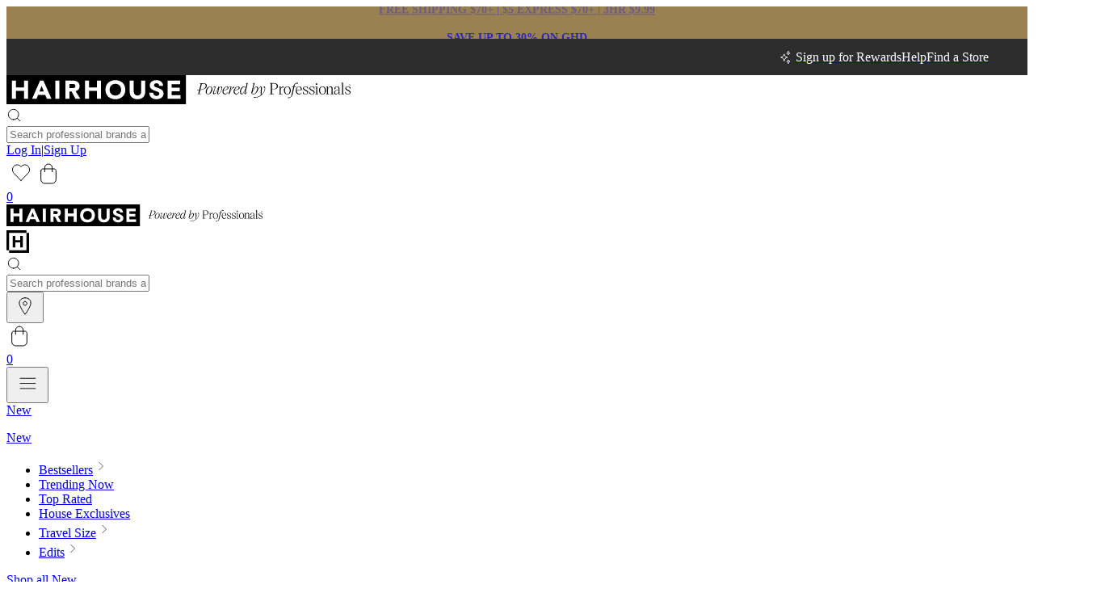

--- FILE ---
content_type: text/html
request_url: https://www.hairhouse.com.au/collections/hair-treatments
body_size: 92360
content:
<!DOCTYPE html><html lang="en"><head><meta charSet="utf-8"/><meta name="viewport" content="width=device-width,initial-scale=1"/><link rel="stylesheet" href="https://cdn.shopify.com/oxygen-v2/26946/36662/77006/2819222/assets/theme-BlZ-mRPx.css"/><link rel="stylesheet" href="https://cdn.shopify.com/oxygen-v2/26946/36662/77006/2819222/assets/tailwind-C4-QCS8c.css"/><link rel="stylesheet" href="https://cdn.shopify.com/oxygen-v2/26946/36662/77006/2819222/assets/app-CvefiazL.css"/><title>Hair Treatments - Discover Masks, Oils &amp; More Today</title><meta property="og:title" content="Hair Treatments - Discover Masks, Oils &amp; More Today"/><meta property="twitter:title" content="Hair Treatments - Discover Masks, Oils &amp; More Today"/><meta name="description" content="Explore a variety of hair treatments including hair masks, leave-in treatments, hair oils, hair serums, and scalp treatments. Shop now to revitalise you..."/><meta property="og:description" content="Explore a variety of hair treatments including hair masks, leave-in treatments, hair oils, hair serums, and scalp treatments. Shop now to revitalise you..."/><meta property="twitter:description" content="Explore a variety of hair treatments including hair masks, leave-in treatments, hair oils, hair serums, and scalp treatments. Shop now to revitalise you..."/><link rel="canonical" href="https://hairhouse.com.au/collections/hair-treatments"/><meta property="og:url" content="https://hairhouse.com.au/collections/hair-treatments"/><link rel="stylesheet" href="https://cdn.shopify.com/oxygen-v2/26946/36662/77006/2819222/assets/root-SnxbfFBF.css"/><link rel="stylesheet" href="https://cdn.shopify.com/oxygen-v2/26946/36662/77006/2819222/assets/navigation-DQzmXbEx.css"/><link rel="stylesheet" href="https://cdn.shopify.com/oxygen-v2/26946/36662/77006/2819222/assets/scrollbar-DZqQCas-.css"/><link rel="stylesheet" href="https://cdn.shopify.com/oxygen-v2/26946/36662/77006/2819222/assets/CartMain-k3JOOGD2.css"/><link rel="stylesheet" href="https://cdn.shopify.com/oxygen-v2/26946/36662/77006/2819222/assets/Button-mPQ1AN-0.css"/><link rel="stylesheet" href="https://cdn.shopify.com/oxygen-v2/26946/36662/77006/2819222/assets/RatingSummary-CkAIZSG8.css"/><link rel="stylesheet" href="https://cdn.shopify.com/oxygen-v2/26946/36662/77006/2819222/assets/swiper-DHBATib1.css"/><link rel="stylesheet" href="https://cdn.shopify.com/oxygen-v2/26946/36662/77006/2819222/assets/ProductRecommendations-D2HgEiuu.css"/><link rel="stylesheet" href="https://cdn.shopify.com/oxygen-v2/26946/36662/77006/2819222/assets/FooterHelpBlock-CIJUo7kc.css"/><link rel="stylesheet" href="https://cdn.shopify.com/oxygen-v2/26946/36662/77006/2819222/assets/CustomerLogin-DN0GgWk5.css"/><link rel="stylesheet" href="https://cdn.shopify.com/oxygen-v2/26946/36662/77006/2819222/assets/InputError-DD0qGnug.css"/><link rel="stylesheet" href="https://cdn.shopify.com/oxygen-v2/26946/36662/77006/2819222/assets/LiveMeUpPlayer-eZu2Ewg9.css"/><link rel="preconnect" href="https://cdn.shopify.com"/><link rel="preconnect" href="https://shop.app"/><link rel="stylesheet" href="https://cdn.shopify.com/oxygen-v2/26946/36662/77006/2819222/assets/ComposeSections-BS89wA4T.css"/><link rel="stylesheet" href="https://cdn.shopify.com/oxygen-v2/26946/36662/77006/2819222/assets/SectionBrandLogoGrid-CVHpeW2m.css"/><link rel="stylesheet" href="https://cdn.shopify.com/oxygen-v2/26946/36662/77006/2819222/assets/Carousel-3K6IXgDF.css"/><link rel="stylesheet" href="https://cdn.shopify.com/oxygen-v2/26946/36662/77006/2819222/assets/ArticleAuthorAndShare-B6mfqyie.css"/><link rel="stylesheet" href="https://cdn.shopify.com/oxygen-v2/26946/36662/77006/2819222/assets/ProductGrid-BpcmcYGx.css"/><link rel="stylesheet" href="https://cdn.shopify.com/oxygen-v2/26946/36662/77006/2819222/assets/Accordion-DtibkLXX.css"/><link rel="stylesheet" href="https://cdn.shopify.com/oxygen-v2/26946/36662/77006/2819222/assets/Pagination-dXdGppVT.css"/><link rel="stylesheet" href="https://cdn.shopify.com/oxygen-v2/26946/36662/77006/2819222/assets/Breadcrumbs-DAe5OHjF.css"/></head><body><script>window["tapcartParams"] = { shopStore: "hairhouse-au.myshopify.com", environment: "production" }</script><script src="//cdn.searchspring.net/intellisuggest/is.min.js" nonce="59139a218b3ec73874c85f1967624d8c"></script><script nonce="59139a218b3ec73874c85f1967624d8c">((u,d)=>{if(!window.history.state||!window.history.state.key){let p=Math.random().toString(32).slice(2);window.history.replaceState({key:p},"")}try{let f=JSON.parse(sessionStorage.getItem(u)||"{}")[d||window.history.state.key];typeof f=="number"&&window.scrollTo(0,f)}catch(p){console.error(p),sessionStorage.removeItem(u)}})("react-router-scroll-positions", null)</script><link rel="modulepreload" href="https://cdn.shopify.com/oxygen-v2/26946/36662/77006/2819222/assets/entry.client-DppaHn2y.js"/><link rel="modulepreload" href="https://cdn.shopify.com/oxygen-v2/26946/36662/77006/2819222/assets/jsx-runtime-DEf04a2O.js"/><link rel="modulepreload" href="https://cdn.shopify.com/oxygen-v2/26946/36662/77006/2819222/assets/chunk-D4RADZKF-DrcaROp0.js"/><link rel="modulepreload" href="https://cdn.shopify.com/oxygen-v2/26946/36662/77006/2819222/assets/index-B1P6HPAw.js"/><link rel="modulepreload" href="https://cdn.shopify.com/oxygen-v2/26946/36662/77006/2819222/assets/root-BF6gWfva.js"/><link rel="modulepreload" href="https://cdn.shopify.com/oxygen-v2/26946/36662/77006/2819222/assets/with-props-CR7Oej_d.js"/><link rel="modulepreload" href="https://cdn.shopify.com/oxygen-v2/26946/36662/77006/2819222/assets/index-BSyE8q5j.js"/><link rel="modulepreload" href="https://cdn.shopify.com/oxygen-v2/26946/36662/77006/2819222/assets/js.cookie-Cz0CWeBA.js"/><link rel="modulepreload" href="https://cdn.shopify.com/oxygen-v2/26946/36662/77006/2819222/assets/LoadingProvider-gAmtBFrK.js"/><link rel="modulepreload" href="https://cdn.shopify.com/oxygen-v2/26946/36662/77006/2819222/assets/index-D7a-vgU7.js"/><link rel="modulepreload" href="https://cdn.shopify.com/oxygen-v2/26946/36662/77006/2819222/assets/StoreContext-C_L4BuOx.js"/><link rel="modulepreload" href="https://cdn.shopify.com/oxygen-v2/26946/36662/77006/2819222/assets/utils-Ces8SVVv.js"/><link rel="modulepreload" href="https://cdn.shopify.com/oxygen-v2/26946/36662/77006/2819222/assets/formatUser-D1_9EhxL.js"/><link rel="modulepreload" href="https://cdn.shopify.com/oxygen-v2/26946/36662/77006/2819222/assets/CartMain-D8AmVqEH.js"/><link rel="modulepreload" href="https://cdn.shopify.com/oxygen-v2/26946/36662/77006/2819222/assets/flatten-connection-BTqmuHGw.js"/><link rel="modulepreload" href="https://cdn.shopify.com/oxygen-v2/26946/36662/77006/2819222/assets/utils-D83ekFJP.js"/><link rel="modulepreload" href="https://cdn.shopify.com/oxygen-v2/26946/36662/77006/2819222/assets/Icon-CMtsHFv_.js"/><link rel="modulepreload" href="https://cdn.shopify.com/oxygen-v2/26946/36662/77006/2819222/assets/SectionContainer-BpKbh3om.js"/><link rel="modulepreload" href="https://cdn.shopify.com/oxygen-v2/26946/36662/77006/2819222/assets/Typography-xj2uRJ5E.js"/><link rel="modulepreload" href="https://cdn.shopify.com/oxygen-v2/26946/36662/77006/2819222/assets/Button-Cx8d521q.js"/><link rel="modulepreload" href="https://cdn.shopify.com/oxygen-v2/26946/36662/77006/2819222/assets/swym-CIdlwo4E.js"/><link rel="modulepreload" href="https://cdn.shopify.com/oxygen-v2/26946/36662/77006/2819222/assets/Aside-Bn00RIzc.js"/><link rel="modulepreload" href="https://cdn.shopify.com/oxygen-v2/26946/36662/77006/2819222/assets/Image-D80BKf1R.js"/><link rel="modulepreload" href="https://cdn.shopify.com/oxygen-v2/26946/36662/77006/2819222/assets/Button-Cb_qRVOh.js"/><link rel="modulepreload" href="https://cdn.shopify.com/oxygen-v2/26946/36662/77006/2819222/assets/RatingSummary-DwuTmhpJ.js"/><link rel="modulepreload" href="https://cdn.shopify.com/oxygen-v2/26946/36662/77006/2819222/assets/useDebounce-BIvV4FB3.js"/><link rel="modulepreload" href="https://cdn.shopify.com/oxygen-v2/26946/36662/77006/2819222/assets/Input-CFhz9Gmy.js"/><link rel="modulepreload" href="https://cdn.shopify.com/oxygen-v2/26946/36662/77006/2819222/assets/react-spring_web.modern-CuYu5Hw3.js"/><link rel="modulepreload" href="https://cdn.shopify.com/oxygen-v2/26946/36662/77006/2819222/assets/useMergeValue-BJx-BgVp.js"/><link rel="modulepreload" href="https://cdn.shopify.com/oxygen-v2/26946/36662/77006/2819222/assets/InputBase-Dn5C4yuU.js"/><link rel="modulepreload" href="https://cdn.shopify.com/oxygen-v2/26946/36662/77006/2819222/assets/keycode-2zFGAe-w.js"/><link rel="modulepreload" href="https://cdn.shopify.com/oxygen-v2/26946/36662/77006/2819222/assets/Portal-D7u4IYiN.js"/><link rel="modulepreload" href="https://cdn.shopify.com/oxygen-v2/26946/36662/77006/2819222/assets/is-DDG0UrlF.js"/><link rel="modulepreload" href="https://cdn.shopify.com/oxygen-v2/26946/36662/77006/2819222/assets/FooterHelpBlock-Bk8SVQQi.js"/><link rel="modulepreload" href="https://cdn.shopify.com/oxygen-v2/26946/36662/77006/2819222/assets/CustomerLogin-DwIeKvle.js"/><link rel="modulepreload" href="https://cdn.shopify.com/oxygen-v2/26946/36662/77006/2819222/assets/LiveMeUpPlayer.module-DyCB8gSe.js"/><link rel="modulepreload" href="https://cdn.shopify.com/oxygen-v2/26946/36662/77006/2819222/assets/Loading-DinMkRrp.js"/><link rel="modulepreload" href="https://cdn.shopify.com/oxygen-v2/26946/36662/77006/2819222/assets/UpdateDiscountForm-DxkAPNwh.js"/><link rel="modulepreload" href="https://cdn.shopify.com/oxygen-v2/26946/36662/77006/2819222/assets/swiper-THzcrNcu.js"/><link rel="modulepreload" href="https://cdn.shopify.com/oxygen-v2/26946/36662/77006/2819222/assets/scrollbar-C_13A1My.js"/><link rel="modulepreload" href="https://cdn.shopify.com/oxygen-v2/26946/36662/77006/2819222/assets/free-mode-Bb4dnT9P.js"/><link rel="modulepreload" href="https://cdn.shopify.com/oxygen-v2/26946/36662/77006/2819222/assets/ProductRecommendations.module-CqQ8lqza.js"/><link rel="modulepreload" href="https://cdn.shopify.com/oxygen-v2/26946/36662/77006/2819222/assets/Checkbox-Cupf5n8W.js"/><link rel="modulepreload" href="https://cdn.shopify.com/oxygen-v2/26946/36662/77006/2819222/assets/useUncontrolled-C1KCWdxH.js"/><link rel="modulepreload" href="https://cdn.shopify.com/oxygen-v2/26946/36662/77006/2819222/assets/InputError-JFGlvWje.js"/><link rel="modulepreload" href="https://cdn.shopify.com/oxygen-v2/26946/36662/77006/2819222/assets/InputPassword-kGJuHUjl.js"/><link rel="modulepreload" href="https://cdn.shopify.com/oxygen-v2/26946/36662/77006/2819222/assets/loaderIcon-B2Z1axIO.js"/><link rel="modulepreload" href="https://cdn.shopify.com/oxygen-v2/26946/36662/77006/2819222/assets/collections._handle-D2xILfLr.js"/><link rel="modulepreload" href="https://cdn.shopify.com/oxygen-v2/26946/36662/77006/2819222/assets/ComposeSections-CZ2JDGr3.js"/><link rel="modulepreload" href="https://cdn.shopify.com/oxygen-v2/26946/36662/77006/2819222/assets/ProductRecommendations-B7Qw4n1-.js"/><link rel="modulepreload" href="https://cdn.shopify.com/oxygen-v2/26946/36662/77006/2819222/assets/SectionBrandLogoGrid-CvdgxMhH.js"/><link rel="modulepreload" href="https://cdn.shopify.com/oxygen-v2/26946/36662/77006/2819222/assets/useMedia-CUv9c36h.js"/><link rel="modulepreload" href="https://cdn.shopify.com/oxygen-v2/26946/36662/77006/2819222/assets/Carousel-D2_k0KSo.js"/><link rel="modulepreload" href="https://cdn.shopify.com/oxygen-v2/26946/36662/77006/2819222/assets/AccordionItem-BN8AH2Qp.js"/><link rel="modulepreload" href="https://cdn.shopify.com/oxygen-v2/26946/36662/77006/2819222/assets/chevron-down-CFhe7Pnc.js"/><link rel="modulepreload" href="https://cdn.shopify.com/oxygen-v2/26946/36662/77006/2819222/assets/TolstoyModule-Fi4nN7xL.js"/><link rel="modulepreload" href="https://cdn.shopify.com/oxygen-v2/26946/36662/77006/2819222/assets/ArticleAuthorAndShare-CFeC3Vna.js"/><link rel="modulepreload" href="https://cdn.shopify.com/oxygen-v2/26946/36662/77006/2819222/assets/TabPanel-CVQo6_8h.js"/><link rel="modulepreload" href="https://cdn.shopify.com/oxygen-v2/26946/36662/77006/2819222/assets/ProductGrid-CHWG0CW7.js"/><link rel="modulepreload" href="https://cdn.shopify.com/oxygen-v2/26946/36662/77006/2819222/assets/Select-DM-6SaRL.js"/><link rel="modulepreload" href="https://cdn.shopify.com/oxygen-v2/26946/36662/77006/2819222/assets/Accordion-iFZ9RLJu.js"/><link rel="modulepreload" href="https://cdn.shopify.com/oxygen-v2/26946/36662/77006/2819222/assets/Grid-BXspjSqY.js"/><link rel="modulepreload" href="https://cdn.shopify.com/oxygen-v2/26946/36662/77006/2819222/assets/Pagination-DgrOKcQl.js"/><link rel="modulepreload" href="https://cdn.shopify.com/oxygen-v2/26946/36662/77006/2819222/assets/Breadcrumbs-DeQuqpUF.js"/><script nonce="59139a218b3ec73874c85f1967624d8c">window.__reactRouterContext = {"basename":"/","future":{"unstable_middleware":false,"unstable_optimizeDeps":false,"unstable_splitRouteModules":false,"unstable_subResourceIntegrity":false,"unstable_viteEnvironmentApi":false},"routeDiscovery":{"mode":"lazy","manifestPath":"/__manifest"},"ssr":true,"isSpaMode":false};window.__reactRouterContext.stream = new ReadableStream({start(controller){window.__reactRouterContext.streamController = controller;}}).pipeThrough(new TextEncoderStream());</script><script nonce="59139a218b3ec73874c85f1967624d8c" type="module" async="">;
import * as route0 from "https://cdn.shopify.com/oxygen-v2/26946/36662/77006/2819222/assets/root-BF6gWfva.js";
import * as route1 from "https://cdn.shopify.com/oxygen-v2/26946/36662/77006/2819222/assets/collections._handle-D2xILfLr.js";
  window.__reactRouterManifest = {
  "entry": {
    "module": "https://cdn.shopify.com/oxygen-v2/26946/36662/77006/2819222/assets/entry.client-DppaHn2y.js",
    "imports": [
      "https://cdn.shopify.com/oxygen-v2/26946/36662/77006/2819222/assets/jsx-runtime-DEf04a2O.js",
      "https://cdn.shopify.com/oxygen-v2/26946/36662/77006/2819222/assets/chunk-D4RADZKF-DrcaROp0.js",
      "https://cdn.shopify.com/oxygen-v2/26946/36662/77006/2819222/assets/index-B1P6HPAw.js"
    ],
    "css": []
  },
  "routes": {
    "root": {
      "id": "root",
      "path": "",
      "hasAction": false,
      "hasLoader": true,
      "hasClientAction": false,
      "hasClientLoader": false,
      "hasClientMiddleware": false,
      "hasErrorBoundary": true,
      "module": "https://cdn.shopify.com/oxygen-v2/26946/36662/77006/2819222/assets/root-BF6gWfva.js",
      "imports": [
        "https://cdn.shopify.com/oxygen-v2/26946/36662/77006/2819222/assets/jsx-runtime-DEf04a2O.js",
        "https://cdn.shopify.com/oxygen-v2/26946/36662/77006/2819222/assets/chunk-D4RADZKF-DrcaROp0.js",
        "https://cdn.shopify.com/oxygen-v2/26946/36662/77006/2819222/assets/index-B1P6HPAw.js",
        "https://cdn.shopify.com/oxygen-v2/26946/36662/77006/2819222/assets/with-props-CR7Oej_d.js",
        "https://cdn.shopify.com/oxygen-v2/26946/36662/77006/2819222/assets/index-BSyE8q5j.js",
        "https://cdn.shopify.com/oxygen-v2/26946/36662/77006/2819222/assets/js.cookie-Cz0CWeBA.js",
        "https://cdn.shopify.com/oxygen-v2/26946/36662/77006/2819222/assets/LoadingProvider-gAmtBFrK.js",
        "https://cdn.shopify.com/oxygen-v2/26946/36662/77006/2819222/assets/index-D7a-vgU7.js",
        "https://cdn.shopify.com/oxygen-v2/26946/36662/77006/2819222/assets/StoreContext-C_L4BuOx.js",
        "https://cdn.shopify.com/oxygen-v2/26946/36662/77006/2819222/assets/utils-Ces8SVVv.js",
        "https://cdn.shopify.com/oxygen-v2/26946/36662/77006/2819222/assets/formatUser-D1_9EhxL.js",
        "https://cdn.shopify.com/oxygen-v2/26946/36662/77006/2819222/assets/CartMain-D8AmVqEH.js",
        "https://cdn.shopify.com/oxygen-v2/26946/36662/77006/2819222/assets/flatten-connection-BTqmuHGw.js",
        "https://cdn.shopify.com/oxygen-v2/26946/36662/77006/2819222/assets/utils-D83ekFJP.js",
        "https://cdn.shopify.com/oxygen-v2/26946/36662/77006/2819222/assets/Icon-CMtsHFv_.js",
        "https://cdn.shopify.com/oxygen-v2/26946/36662/77006/2819222/assets/SectionContainer-BpKbh3om.js",
        "https://cdn.shopify.com/oxygen-v2/26946/36662/77006/2819222/assets/Typography-xj2uRJ5E.js",
        "https://cdn.shopify.com/oxygen-v2/26946/36662/77006/2819222/assets/Button-Cx8d521q.js",
        "https://cdn.shopify.com/oxygen-v2/26946/36662/77006/2819222/assets/swym-CIdlwo4E.js",
        "https://cdn.shopify.com/oxygen-v2/26946/36662/77006/2819222/assets/Aside-Bn00RIzc.js",
        "https://cdn.shopify.com/oxygen-v2/26946/36662/77006/2819222/assets/Image-D80BKf1R.js",
        "https://cdn.shopify.com/oxygen-v2/26946/36662/77006/2819222/assets/Button-Cb_qRVOh.js",
        "https://cdn.shopify.com/oxygen-v2/26946/36662/77006/2819222/assets/RatingSummary-DwuTmhpJ.js",
        "https://cdn.shopify.com/oxygen-v2/26946/36662/77006/2819222/assets/useDebounce-BIvV4FB3.js",
        "https://cdn.shopify.com/oxygen-v2/26946/36662/77006/2819222/assets/Input-CFhz9Gmy.js",
        "https://cdn.shopify.com/oxygen-v2/26946/36662/77006/2819222/assets/react-spring_web.modern-CuYu5Hw3.js",
        "https://cdn.shopify.com/oxygen-v2/26946/36662/77006/2819222/assets/useMergeValue-BJx-BgVp.js",
        "https://cdn.shopify.com/oxygen-v2/26946/36662/77006/2819222/assets/InputBase-Dn5C4yuU.js",
        "https://cdn.shopify.com/oxygen-v2/26946/36662/77006/2819222/assets/keycode-2zFGAe-w.js",
        "https://cdn.shopify.com/oxygen-v2/26946/36662/77006/2819222/assets/Portal-D7u4IYiN.js",
        "https://cdn.shopify.com/oxygen-v2/26946/36662/77006/2819222/assets/is-DDG0UrlF.js",
        "https://cdn.shopify.com/oxygen-v2/26946/36662/77006/2819222/assets/FooterHelpBlock-Bk8SVQQi.js",
        "https://cdn.shopify.com/oxygen-v2/26946/36662/77006/2819222/assets/CustomerLogin-DwIeKvle.js",
        "https://cdn.shopify.com/oxygen-v2/26946/36662/77006/2819222/assets/LiveMeUpPlayer.module-DyCB8gSe.js",
        "https://cdn.shopify.com/oxygen-v2/26946/36662/77006/2819222/assets/Loading-DinMkRrp.js",
        "https://cdn.shopify.com/oxygen-v2/26946/36662/77006/2819222/assets/UpdateDiscountForm-DxkAPNwh.js",
        "https://cdn.shopify.com/oxygen-v2/26946/36662/77006/2819222/assets/swiper-THzcrNcu.js",
        "https://cdn.shopify.com/oxygen-v2/26946/36662/77006/2819222/assets/scrollbar-C_13A1My.js",
        "https://cdn.shopify.com/oxygen-v2/26946/36662/77006/2819222/assets/free-mode-Bb4dnT9P.js",
        "https://cdn.shopify.com/oxygen-v2/26946/36662/77006/2819222/assets/ProductRecommendations.module-CqQ8lqza.js",
        "https://cdn.shopify.com/oxygen-v2/26946/36662/77006/2819222/assets/Checkbox-Cupf5n8W.js",
        "https://cdn.shopify.com/oxygen-v2/26946/36662/77006/2819222/assets/useUncontrolled-C1KCWdxH.js",
        "https://cdn.shopify.com/oxygen-v2/26946/36662/77006/2819222/assets/InputError-JFGlvWje.js",
        "https://cdn.shopify.com/oxygen-v2/26946/36662/77006/2819222/assets/InputPassword-kGJuHUjl.js",
        "https://cdn.shopify.com/oxygen-v2/26946/36662/77006/2819222/assets/loaderIcon-B2Z1axIO.js"
      ],
      "css": [
        "https://cdn.shopify.com/oxygen-v2/26946/36662/77006/2819222/assets/root-SnxbfFBF.css",
        "https://cdn.shopify.com/oxygen-v2/26946/36662/77006/2819222/assets/navigation-DQzmXbEx.css",
        "https://cdn.shopify.com/oxygen-v2/26946/36662/77006/2819222/assets/scrollbar-DZqQCas-.css",
        "https://cdn.shopify.com/oxygen-v2/26946/36662/77006/2819222/assets/CartMain-k3JOOGD2.css",
        "https://cdn.shopify.com/oxygen-v2/26946/36662/77006/2819222/assets/Button-mPQ1AN-0.css",
        "https://cdn.shopify.com/oxygen-v2/26946/36662/77006/2819222/assets/RatingSummary-CkAIZSG8.css",
        "https://cdn.shopify.com/oxygen-v2/26946/36662/77006/2819222/assets/swiper-DHBATib1.css",
        "https://cdn.shopify.com/oxygen-v2/26946/36662/77006/2819222/assets/ProductRecommendations-D2HgEiuu.css",
        "https://cdn.shopify.com/oxygen-v2/26946/36662/77006/2819222/assets/FooterHelpBlock-CIJUo7kc.css",
        "https://cdn.shopify.com/oxygen-v2/26946/36662/77006/2819222/assets/CustomerLogin-DN0GgWk5.css",
        "https://cdn.shopify.com/oxygen-v2/26946/36662/77006/2819222/assets/InputError-DD0qGnug.css",
        "https://cdn.shopify.com/oxygen-v2/26946/36662/77006/2819222/assets/LiveMeUpPlayer-eZu2Ewg9.css"
      ]
    },
    "routes/collections.$handle": {
      "id": "routes/collections.$handle",
      "parentId": "root",
      "path": "collections/:handle",
      "hasAction": false,
      "hasLoader": true,
      "hasClientAction": false,
      "hasClientLoader": false,
      "hasClientMiddleware": false,
      "hasErrorBoundary": false,
      "module": "https://cdn.shopify.com/oxygen-v2/26946/36662/77006/2819222/assets/collections._handle-D2xILfLr.js",
      "imports": [
        "https://cdn.shopify.com/oxygen-v2/26946/36662/77006/2819222/assets/with-props-CR7Oej_d.js",
        "https://cdn.shopify.com/oxygen-v2/26946/36662/77006/2819222/assets/jsx-runtime-DEf04a2O.js",
        "https://cdn.shopify.com/oxygen-v2/26946/36662/77006/2819222/assets/chunk-D4RADZKF-DrcaROp0.js",
        "https://cdn.shopify.com/oxygen-v2/26946/36662/77006/2819222/assets/index-BSyE8q5j.js",
        "https://cdn.shopify.com/oxygen-v2/26946/36662/77006/2819222/assets/ComposeSections-CZ2JDGr3.js",
        "https://cdn.shopify.com/oxygen-v2/26946/36662/77006/2819222/assets/ProductRecommendations-B7Qw4n1-.js",
        "https://cdn.shopify.com/oxygen-v2/26946/36662/77006/2819222/assets/flatten-connection-BTqmuHGw.js",
        "https://cdn.shopify.com/oxygen-v2/26946/36662/77006/2819222/assets/Icon-CMtsHFv_.js",
        "https://cdn.shopify.com/oxygen-v2/26946/36662/77006/2819222/assets/SectionBrandLogoGrid-CvdgxMhH.js",
        "https://cdn.shopify.com/oxygen-v2/26946/36662/77006/2819222/assets/Button-Cx8d521q.js",
        "https://cdn.shopify.com/oxygen-v2/26946/36662/77006/2819222/assets/Typography-xj2uRJ5E.js",
        "https://cdn.shopify.com/oxygen-v2/26946/36662/77006/2819222/assets/Image-D80BKf1R.js",
        "https://cdn.shopify.com/oxygen-v2/26946/36662/77006/2819222/assets/useMedia-CUv9c36h.js",
        "https://cdn.shopify.com/oxygen-v2/26946/36662/77006/2819222/assets/Input-CFhz9Gmy.js",
        "https://cdn.shopify.com/oxygen-v2/26946/36662/77006/2819222/assets/useUncontrolled-C1KCWdxH.js",
        "https://cdn.shopify.com/oxygen-v2/26946/36662/77006/2819222/assets/InputBase-Dn5C4yuU.js",
        "https://cdn.shopify.com/oxygen-v2/26946/36662/77006/2819222/assets/index-B1P6HPAw.js",
        "https://cdn.shopify.com/oxygen-v2/26946/36662/77006/2819222/assets/keycode-2zFGAe-w.js",
        "https://cdn.shopify.com/oxygen-v2/26946/36662/77006/2819222/assets/is-DDG0UrlF.js",
        "https://cdn.shopify.com/oxygen-v2/26946/36662/77006/2819222/assets/utils-Ces8SVVv.js",
        "https://cdn.shopify.com/oxygen-v2/26946/36662/77006/2819222/assets/Carousel-D2_k0KSo.js",
        "https://cdn.shopify.com/oxygen-v2/26946/36662/77006/2819222/assets/swiper-THzcrNcu.js",
        "https://cdn.shopify.com/oxygen-v2/26946/36662/77006/2819222/assets/scrollbar-C_13A1My.js",
        "https://cdn.shopify.com/oxygen-v2/26946/36662/77006/2819222/assets/Button-Cb_qRVOh.js",
        "https://cdn.shopify.com/oxygen-v2/26946/36662/77006/2819222/assets/AccordionItem-BN8AH2Qp.js",
        "https://cdn.shopify.com/oxygen-v2/26946/36662/77006/2819222/assets/chevron-down-CFhe7Pnc.js",
        "https://cdn.shopify.com/oxygen-v2/26946/36662/77006/2819222/assets/react-spring_web.modern-CuYu5Hw3.js",
        "https://cdn.shopify.com/oxygen-v2/26946/36662/77006/2819222/assets/TolstoyModule-Fi4nN7xL.js",
        "https://cdn.shopify.com/oxygen-v2/26946/36662/77006/2819222/assets/Aside-Bn00RIzc.js",
        "https://cdn.shopify.com/oxygen-v2/26946/36662/77006/2819222/assets/LoadingProvider-gAmtBFrK.js",
        "https://cdn.shopify.com/oxygen-v2/26946/36662/77006/2819222/assets/RatingSummary-DwuTmhpJ.js",
        "https://cdn.shopify.com/oxygen-v2/26946/36662/77006/2819222/assets/swym-CIdlwo4E.js",
        "https://cdn.shopify.com/oxygen-v2/26946/36662/77006/2819222/assets/Checkbox-Cupf5n8W.js",
        "https://cdn.shopify.com/oxygen-v2/26946/36662/77006/2819222/assets/ArticleAuthorAndShare-CFeC3Vna.js",
        "https://cdn.shopify.com/oxygen-v2/26946/36662/77006/2819222/assets/TabPanel-CVQo6_8h.js",
        "https://cdn.shopify.com/oxygen-v2/26946/36662/77006/2819222/assets/useMergeValue-BJx-BgVp.js",
        "https://cdn.shopify.com/oxygen-v2/26946/36662/77006/2819222/assets/ProductGrid-CHWG0CW7.js",
        "https://cdn.shopify.com/oxygen-v2/26946/36662/77006/2819222/assets/Select-DM-6SaRL.js",
        "https://cdn.shopify.com/oxygen-v2/26946/36662/77006/2819222/assets/Portal-D7u4IYiN.js",
        "https://cdn.shopify.com/oxygen-v2/26946/36662/77006/2819222/assets/Accordion-iFZ9RLJu.js",
        "https://cdn.shopify.com/oxygen-v2/26946/36662/77006/2819222/assets/Grid-BXspjSqY.js",
        "https://cdn.shopify.com/oxygen-v2/26946/36662/77006/2819222/assets/Pagination-DgrOKcQl.js",
        "https://cdn.shopify.com/oxygen-v2/26946/36662/77006/2819222/assets/Breadcrumbs-DeQuqpUF.js",
        "https://cdn.shopify.com/oxygen-v2/26946/36662/77006/2819222/assets/ProductRecommendations.module-CqQ8lqza.js"
      ],
      "css": [
        "https://cdn.shopify.com/oxygen-v2/26946/36662/77006/2819222/assets/navigation-DQzmXbEx.css",
        "https://cdn.shopify.com/oxygen-v2/26946/36662/77006/2819222/assets/scrollbar-DZqQCas-.css",
        "https://cdn.shopify.com/oxygen-v2/26946/36662/77006/2819222/assets/ComposeSections-BS89wA4T.css",
        "https://cdn.shopify.com/oxygen-v2/26946/36662/77006/2819222/assets/SectionBrandLogoGrid-CVHpeW2m.css",
        "https://cdn.shopify.com/oxygen-v2/26946/36662/77006/2819222/assets/Carousel-3K6IXgDF.css",
        "https://cdn.shopify.com/oxygen-v2/26946/36662/77006/2819222/assets/swiper-DHBATib1.css",
        "https://cdn.shopify.com/oxygen-v2/26946/36662/77006/2819222/assets/Button-mPQ1AN-0.css",
        "https://cdn.shopify.com/oxygen-v2/26946/36662/77006/2819222/assets/RatingSummary-CkAIZSG8.css",
        "https://cdn.shopify.com/oxygen-v2/26946/36662/77006/2819222/assets/ArticleAuthorAndShare-B6mfqyie.css",
        "https://cdn.shopify.com/oxygen-v2/26946/36662/77006/2819222/assets/ProductGrid-BpcmcYGx.css",
        "https://cdn.shopify.com/oxygen-v2/26946/36662/77006/2819222/assets/Accordion-DtibkLXX.css",
        "https://cdn.shopify.com/oxygen-v2/26946/36662/77006/2819222/assets/Pagination-dXdGppVT.css",
        "https://cdn.shopify.com/oxygen-v2/26946/36662/77006/2819222/assets/Breadcrumbs-DAe5OHjF.css",
        "https://cdn.shopify.com/oxygen-v2/26946/36662/77006/2819222/assets/ProductRecommendations-D2HgEiuu.css"
      ]
    },
    "routes/_index": {
      "id": "routes/_index",
      "parentId": "root",
      "index": true,
      "hasAction": false,
      "hasLoader": true,
      "hasClientAction": false,
      "hasClientLoader": false,
      "hasClientMiddleware": false,
      "hasErrorBoundary": false,
      "module": "https://cdn.shopify.com/oxygen-v2/26946/36662/77006/2819222/assets/_index-Cl7kXx49.js",
      "imports": [
        "https://cdn.shopify.com/oxygen-v2/26946/36662/77006/2819222/assets/with-props-CR7Oej_d.js",
        "https://cdn.shopify.com/oxygen-v2/26946/36662/77006/2819222/assets/jsx-runtime-DEf04a2O.js",
        "https://cdn.shopify.com/oxygen-v2/26946/36662/77006/2819222/assets/chunk-D4RADZKF-DrcaROp0.js",
        "https://cdn.shopify.com/oxygen-v2/26946/36662/77006/2819222/assets/index-BSyE8q5j.js",
        "https://cdn.shopify.com/oxygen-v2/26946/36662/77006/2819222/assets/ComposeSections-CZ2JDGr3.js",
        "https://cdn.shopify.com/oxygen-v2/26946/36662/77006/2819222/assets/flatten-connection-BTqmuHGw.js",
        "https://cdn.shopify.com/oxygen-v2/26946/36662/77006/2819222/assets/Icon-CMtsHFv_.js",
        "https://cdn.shopify.com/oxygen-v2/26946/36662/77006/2819222/assets/SectionBrandLogoGrid-CvdgxMhH.js",
        "https://cdn.shopify.com/oxygen-v2/26946/36662/77006/2819222/assets/Button-Cx8d521q.js",
        "https://cdn.shopify.com/oxygen-v2/26946/36662/77006/2819222/assets/Typography-xj2uRJ5E.js",
        "https://cdn.shopify.com/oxygen-v2/26946/36662/77006/2819222/assets/Image-D80BKf1R.js",
        "https://cdn.shopify.com/oxygen-v2/26946/36662/77006/2819222/assets/useMedia-CUv9c36h.js",
        "https://cdn.shopify.com/oxygen-v2/26946/36662/77006/2819222/assets/Input-CFhz9Gmy.js",
        "https://cdn.shopify.com/oxygen-v2/26946/36662/77006/2819222/assets/useUncontrolled-C1KCWdxH.js",
        "https://cdn.shopify.com/oxygen-v2/26946/36662/77006/2819222/assets/InputBase-Dn5C4yuU.js",
        "https://cdn.shopify.com/oxygen-v2/26946/36662/77006/2819222/assets/index-B1P6HPAw.js",
        "https://cdn.shopify.com/oxygen-v2/26946/36662/77006/2819222/assets/keycode-2zFGAe-w.js",
        "https://cdn.shopify.com/oxygen-v2/26946/36662/77006/2819222/assets/is-DDG0UrlF.js",
        "https://cdn.shopify.com/oxygen-v2/26946/36662/77006/2819222/assets/utils-Ces8SVVv.js",
        "https://cdn.shopify.com/oxygen-v2/26946/36662/77006/2819222/assets/Carousel-D2_k0KSo.js",
        "https://cdn.shopify.com/oxygen-v2/26946/36662/77006/2819222/assets/swiper-THzcrNcu.js",
        "https://cdn.shopify.com/oxygen-v2/26946/36662/77006/2819222/assets/scrollbar-C_13A1My.js",
        "https://cdn.shopify.com/oxygen-v2/26946/36662/77006/2819222/assets/Button-Cb_qRVOh.js",
        "https://cdn.shopify.com/oxygen-v2/26946/36662/77006/2819222/assets/AccordionItem-BN8AH2Qp.js",
        "https://cdn.shopify.com/oxygen-v2/26946/36662/77006/2819222/assets/chevron-down-CFhe7Pnc.js",
        "https://cdn.shopify.com/oxygen-v2/26946/36662/77006/2819222/assets/react-spring_web.modern-CuYu5Hw3.js",
        "https://cdn.shopify.com/oxygen-v2/26946/36662/77006/2819222/assets/TolstoyModule-Fi4nN7xL.js",
        "https://cdn.shopify.com/oxygen-v2/26946/36662/77006/2819222/assets/Aside-Bn00RIzc.js",
        "https://cdn.shopify.com/oxygen-v2/26946/36662/77006/2819222/assets/LoadingProvider-gAmtBFrK.js",
        "https://cdn.shopify.com/oxygen-v2/26946/36662/77006/2819222/assets/RatingSummary-DwuTmhpJ.js",
        "https://cdn.shopify.com/oxygen-v2/26946/36662/77006/2819222/assets/swym-CIdlwo4E.js",
        "https://cdn.shopify.com/oxygen-v2/26946/36662/77006/2819222/assets/Checkbox-Cupf5n8W.js",
        "https://cdn.shopify.com/oxygen-v2/26946/36662/77006/2819222/assets/ArticleAuthorAndShare-CFeC3Vna.js",
        "https://cdn.shopify.com/oxygen-v2/26946/36662/77006/2819222/assets/TabPanel-CVQo6_8h.js",
        "https://cdn.shopify.com/oxygen-v2/26946/36662/77006/2819222/assets/useMergeValue-BJx-BgVp.js",
        "https://cdn.shopify.com/oxygen-v2/26946/36662/77006/2819222/assets/ProductGrid-CHWG0CW7.js",
        "https://cdn.shopify.com/oxygen-v2/26946/36662/77006/2819222/assets/Select-DM-6SaRL.js",
        "https://cdn.shopify.com/oxygen-v2/26946/36662/77006/2819222/assets/Portal-D7u4IYiN.js",
        "https://cdn.shopify.com/oxygen-v2/26946/36662/77006/2819222/assets/Accordion-iFZ9RLJu.js",
        "https://cdn.shopify.com/oxygen-v2/26946/36662/77006/2819222/assets/Grid-BXspjSqY.js",
        "https://cdn.shopify.com/oxygen-v2/26946/36662/77006/2819222/assets/Pagination-DgrOKcQl.js",
        "https://cdn.shopify.com/oxygen-v2/26946/36662/77006/2819222/assets/Breadcrumbs-DeQuqpUF.js"
      ],
      "css": [
        "https://cdn.shopify.com/oxygen-v2/26946/36662/77006/2819222/assets/navigation-DQzmXbEx.css",
        "https://cdn.shopify.com/oxygen-v2/26946/36662/77006/2819222/assets/scrollbar-DZqQCas-.css",
        "https://cdn.shopify.com/oxygen-v2/26946/36662/77006/2819222/assets/ComposeSections-BS89wA4T.css",
        "https://cdn.shopify.com/oxygen-v2/26946/36662/77006/2819222/assets/SectionBrandLogoGrid-CVHpeW2m.css",
        "https://cdn.shopify.com/oxygen-v2/26946/36662/77006/2819222/assets/Carousel-3K6IXgDF.css",
        "https://cdn.shopify.com/oxygen-v2/26946/36662/77006/2819222/assets/swiper-DHBATib1.css",
        "https://cdn.shopify.com/oxygen-v2/26946/36662/77006/2819222/assets/Button-mPQ1AN-0.css",
        "https://cdn.shopify.com/oxygen-v2/26946/36662/77006/2819222/assets/RatingSummary-CkAIZSG8.css",
        "https://cdn.shopify.com/oxygen-v2/26946/36662/77006/2819222/assets/ArticleAuthorAndShare-B6mfqyie.css",
        "https://cdn.shopify.com/oxygen-v2/26946/36662/77006/2819222/assets/ProductGrid-BpcmcYGx.css",
        "https://cdn.shopify.com/oxygen-v2/26946/36662/77006/2819222/assets/Accordion-DtibkLXX.css",
        "https://cdn.shopify.com/oxygen-v2/26946/36662/77006/2819222/assets/Pagination-dXdGppVT.css",
        "https://cdn.shopify.com/oxygen-v2/26946/36662/77006/2819222/assets/Breadcrumbs-DAe5OHjF.css"
      ]
    },
    "routes/collections._index": {
      "id": "routes/collections._index",
      "parentId": "root",
      "path": "collections",
      "index": true,
      "hasAction": false,
      "hasLoader": true,
      "hasClientAction": false,
      "hasClientLoader": false,
      "hasClientMiddleware": false,
      "hasErrorBoundary": false,
      "module": "https://cdn.shopify.com/oxygen-v2/26946/36662/77006/2819222/assets/collections._index-l0sNRNKZ.js",
      "imports": [],
      "css": []
    }
  },
  "url": "https://cdn.shopify.com/oxygen-v2/26946/36662/77006/2819222/assets/manifest-7f489d28.js",
  "version": "7f489d28"
};
  window.__reactRouterRouteModules = {"root":route0,"routes/collections.$handle":route1};

import("https://cdn.shopify.com/oxygen-v2/26946/36662/77006/2819222/assets/entry.client-DppaHn2y.js");</script></body></html><!--$--><script nonce="59139a218b3ec73874c85f1967624d8c">window.__reactRouterContext.streamController.enqueue("[{\"_1\":2,\"_8110\":-5,\"_8111\":-5},\"loaderData\",{\"_3\":4,\"_3558\":3559},\"root\",{\"_5\":6,\"_7\":-7,\"_8\":9,\"_10\":11,\"_271\":272,\"_273\":274,\"_275\":276,\"_277\":274,\"_278\":279,\"_280\":272,\"_281\":-5,\"_282\":283,\"_3154\":3155,\"_3386\":3387,\"_3451\":3452,\"_3454\":3455,\"_3464\":3465,\"_3492\":3493,\"_3504\":3505,\"_3512\":3513,\"_3519\":3520,\"_3537\":501,\"_3538\":501,\"_3539\":-7,\"_3540\":-5,\"_3541\":3542,\"_3543\":3544,\"_3545\":3546,\"_3547\":3548,\"_3549\":3550,\"_3551\":3552,\"_3553\":3554},\"cart\",[\"P\",6],\"cartId\",\"zenDeskAgentAvailabilities\",[\"P\",9],\"preloadSearchResults\",{\"_12\":13,\"_257\":258},\"products\",[14,105,143,179,210],{\"_15\":16,\"_17\":18,\"_19\":20,\"_21\":22,\"_23\":24,\"_48\":49,\"_50\":51,\"_72\":73},\"id\",\"gid://shopify/Product/8177133977913\",\"title\",\"Genesis Serum Anti-Chute Fortifiant 90ml\",\"vendor\",\"Kérastase\",\"handle\",\"kerastase-genesis-serum-anti-chute-fortifiant-90ml\",\"tags\",[25,26,27,28,29,30,31,32,33,34,35,36,37,38,39,40,41,42,43,44,45,46,47],\"beauty-awards26-hall-of-fame\",\"Bestsellers\",\"BFBoostSS\",\"Damaged Hair\",\"Dry Hair Remedies\",\"Free Shipping\",\"Frizzy Hair\",\"Gifts\",\"group:Kerastase Genesis Serum\",\"Hair\",\"Hair Oils \u0026 Serums\",\"Hair Treatments\",\"Haircare\",\"Kerastase\",\"KerastaseGlossGWPtriggerJuly25\",\"Luxury\",\"Luxury Gifts\",\"Luxury Treatments\",\"MenopauseCare\",\"Scalp Care \u0026 Dandruff\",\"The Only The Best Mum\",\"Trending Now\",\"Valentines Day\",\"productType\",\"Retail Haircare\",\"metafields\",[52,59,62,64,67,69],{\"_53\":54,\"_55\":56,\"_57\":58},\"namespace\",\"custom\",\"key\",\"internalid\",\"value\",\"201058\",{\"_53\":54,\"_55\":60,\"_57\":61},\"savings\",\"$\",{\"_53\":54,\"_55\":63,\"_57\":-7},\"custitem_pack_value_at\",{\"_53\":65,\"_55\":66,\"_57\":30},\"promotion_label\",\"category_page_label\",{\"_53\":65,\"_55\":68,\"_57\":-7},\"circle_image\",{\"_53\":54,\"_55\":70,\"_57\":71},\"custitem_online_exclusive\",\"FALSE\",\"variants\",{\"_74\":75},\"nodes\",[76],{\"_15\":77,\"_78\":79,\"_80\":81,\"_88\":89,\"_94\":95,\"_97\":58,\"_50\":98},\"gid://shopify/ProductVariant/44631485219129\",\"availableForSale\",1,\"image\",{\"_82\":83,\"_84\":18,\"_85\":86,\"_87\":86},\"url\",\"https://cdn.shopify.com/s/files/1/0706/9679/6473/products/media_ca426a48-60e0-4a17-91ef-6aab14b59e03_600x600.jpg?v=1702826908\",\"altText\",\"height\",\"600\",\"width\",\"price\",{\"_90\":91,\"_92\":93},\"amount\",102,\"currencyCode\",\"AUD\",\"compareAtPrice\",{\"_90\":96,\"_92\":93},0,\"sku\",[99,102],{\"_53\":100,\"_55\":101,\"_57\":-7},\"member\",\"member_price\",{\"_53\":54,\"_55\":103,\"_57\":104},\"warehouse_inventory\",508,{\"_15\":106,\"_17\":107,\"_19\":108,\"_21\":109,\"_23\":110,\"_48\":121,\"_50\":122,\"_72\":130},\"gid://shopify/Product/9740128911673\",\"Digital Hot Rollers\",\"Mermade Hair\",\"digital-hot-rollers\",[111,112,113,114,27,115,116,30,32,117,118,119,120,46,47],\"9360662001236\",\"AustralianOpen2026\",\"beauty-awards26-hidden-gem-tool\",\"beauty-awards26-speed-styler\",\"Electrical\",\"Exclude-SpendSave\",\"Hot Hair Rollers\",\"Mermade\",\"Styling Tool\",\"Summer Saviours\",\"Retail Electrical\",[123,125,126,127,128,129],{\"_53\":54,\"_55\":56,\"_57\":124},\"290862\",{\"_53\":54,\"_55\":60,\"_57\":61},{\"_53\":54,\"_55\":63,\"_57\":-7},{\"_53\":65,\"_55\":66,\"_57\":30},{\"_53\":65,\"_55\":68,\"_57\":-7},{\"_53\":54,\"_55\":70,\"_57\":71},{\"_74\":131},[132],{\"_15\":133,\"_78\":79,\"_80\":134,\"_88\":136,\"_94\":138,\"_97\":124,\"_50\":139},\"gid://shopify/ProductVariant/50290401640761\",{\"_82\":135,\"_84\":107,\"_85\":86,\"_87\":86},\"https://cdn.shopify.com/s/files/1/0706/9679/6473/files/936066200606_1_f2e12fd9-6dbd-43d6-b742-1d7fa47f94f1_600x600.png?v=1759293739\",{\"_90\":137,\"_92\":93},159,{\"_90\":96,\"_92\":93},[140,141],{\"_53\":100,\"_55\":101,\"_57\":96},{\"_53\":54,\"_55\":103,\"_57\":142},1285,{\"_15\":144,\"_17\":145,\"_19\":146,\"_21\":147,\"_23\":148,\"_48\":49,\"_50\":157,\"_72\":166},\"gid://shopify/Product/9967447867705\",\"Deep Muk Ultra Soft Repair Duo\",\"Muk\",\"deep-muk-ultra-soft-repair-duo\",[149,150,151,152,32,34,153,37,154,146,155,156],\"Conditioner\",\"Dry Hair\",\"Dry Hair Conditioner\",\"Dry Hair Shampoo\",\"Hair Care Packs\",\"Haircare Packs\",\"Shampoo\",\"Value Sets \u0026 Packs\",[158,160,161,163,164,165],{\"_53\":54,\"_55\":56,\"_57\":159},\"327962\",{\"_53\":54,\"_55\":60,\"_57\":61},{\"_53\":54,\"_55\":63,\"_57\":162},59.9,{\"_53\":65,\"_55\":66,\"_57\":-7},{\"_53\":65,\"_55\":68,\"_57\":-7},{\"_53\":54,\"_55\":70,\"_57\":71},{\"_74\":167},[168],{\"_15\":169,\"_78\":79,\"_80\":170,\"_88\":172,\"_94\":174,\"_97\":159,\"_50\":175},\"gid://shopify/ProductVariant/51116344639801\",{\"_82\":171,\"_84\":145,\"_85\":86,\"_87\":86},\"https://cdn.shopify.com/s/files/1/0706/9679/6473/files/24207_Deep_Muk_Ultra_Soft_Care_Duo__B__FA_RENDER_600x600.jpg?v=1762397875\",{\"_90\":173,\"_92\":93},42.5,{\"_90\":96,\"_92\":93},[176,177],{\"_53\":100,\"_55\":101,\"_57\":-7},{\"_53\":54,\"_55\":103,\"_57\":178},28,{\"_15\":180,\"_17\":181,\"_19\":108,\"_21\":182,\"_23\":183,\"_48\":121,\"_50\":189,\"_72\":197},\"gid://shopify/Product/8683648123193\",\"Double Waver - Pink\",\"mermade-hair-double-waver-pink\",[184,26,27,185,115,186,32,187,118,188,46,47],\"beauty-awards26-curl-icon\",\"Curlers\",\"FestivalEdit\",\"Hair Wavers\",\"Perfect Pairs\",[190,192,193,194,195,196],{\"_53\":54,\"_55\":56,\"_57\":191},\"263952\",{\"_53\":54,\"_55\":60,\"_57\":61},{\"_53\":54,\"_55\":63,\"_57\":-7},{\"_53\":65,\"_55\":66,\"_57\":-7},{\"_53\":65,\"_55\":68,\"_57\":-7},{\"_53\":54,\"_55\":70,\"_57\":71},{\"_74\":198},[199],{\"_15\":200,\"_78\":79,\"_80\":201,\"_88\":203,\"_94\":205,\"_97\":191,\"_50\":206},\"gid://shopify/ProductVariant/46817100333369\",{\"_82\":202,\"_84\":181,\"_85\":86,\"_87\":86},\"https://cdn.shopify.com/s/files/1/0706/9679/6473/products/media_59370f48-e5f5-40a9-a01a-b7ea3b3d6f8b_600x600.jpg?v=1748244490\",{\"_90\":204,\"_92\":93},99,{\"_90\":96,\"_92\":93},[207,208],{\"_53\":100,\"_55\":101,\"_57\":96},{\"_53\":54,\"_55\":103,\"_57\":209},423,{\"_15\":211,\"_17\":212,\"_19\":213,\"_21\":214,\"_23\":215,\"_48\":49,\"_50\":235,\"_72\":244},\"gid://shopify/Product/8177065034041\",\"Miracle Treatment Cream 125ml\",\"Eleven Australia\",\"eleven-australia-miracle-treatment-cream-125ml\",[216,217,218,112,219,25,26,27,220,221,28,150,29,222,213,186,31,223,32,34,224,225,36,37,226,227,40,41,42,228,229,230,188,231,232,120,45,233,46,234],\"09346627000155\",\"9346627006348\",\"Australian Made Products\",\"beauty-awards26-everyday-essential\",\"Birthday Box\",\"Conscious Haircare\",\"Dry Hair Treatment\",\"Frizzy Hair Treatment\",\"Hair Loss\",\"Hair Loss Treatments\",\"Hottest 100\",\"Leave-in Treatments\",\"Natural Gifts\",\"Natural Haircare\",\"Natural Treatments\",\"Save30on3\",\"Save30on3Jan26Eleven\",\"Top Rated\",\"Vegan Haircare\",[236,238,239,240,242,243],{\"_53\":54,\"_55\":56,\"_57\":237},\"154949\",{\"_53\":54,\"_55\":60,\"_57\":61},{\"_53\":54,\"_55\":63,\"_57\":-7},{\"_53\":65,\"_55\":66,\"_57\":241},\"Buy 3, Save 30%\",{\"_53\":65,\"_55\":68,\"_57\":-7},{\"_53\":54,\"_55\":70,\"_57\":71},{\"_74\":245},[246],{\"_15\":247,\"_78\":79,\"_80\":248,\"_88\":250,\"_94\":252,\"_97\":237,\"_50\":253},\"gid://shopify/ProductVariant/44631375937849\",{\"_82\":249,\"_84\":212,\"_85\":86,\"_87\":86},\"https://cdn.shopify.com/s/files/1/0706/9679/6473/products/media_ec978dac-a82a-47ac-a313-bf43de3e6cb5_600x600.jpg?v=1748244269\",{\"_90\":251,\"_92\":93},31.95,{\"_90\":96,\"_92\":93},[254,255],{\"_53\":100,\"_55\":101,\"_57\":-7},{\"_53\":54,\"_55\":103,\"_57\":256},329,\"suggestions\",[259],{\"_17\":260,\"_261\":262,\"_263\":264},\"Popular searches\",\"doctype\",\"TOP_SEARCH_QUERIES\",\"values\",[265,266,267,268,269,270],\"kerastase\",\"muk\",\"nak\",\"redken\",\"k18\",\"milkshake\",\"isEmbedded\",false,\"pathname\",\"/collections/hair-treatments\",\"originUrl\",\"https://www.hairhouse.com.au\",\"requestPath\",\"canonicalUrl\",\"https://hairhouse.com.au/collections/hair-treatments\",\"isLoggedIn\",\"customer\",\"header\",{\"_15\":284,\"_285\":286,\"_293\":294,\"_297\":298,\"_299\":-5,\"_300\":-5,\"_301\":-5,\"_302\":-5,\"_303\":304,\"_308\":309,\"_313\":314,\"_315\":316,\"_317\":318,\"_3030\":3031,\"_3047\":3048,\"_3078\":3079,\"_3080\":272,\"_3081\":3082,\"_3086\":-5,\"_3087\":3088,\"_3091\":-5,\"_3092\":-5,\"_3093\":-5,\"_3094\":-5,\"_3095\":-5,\"_3096\":3097,\"_3098\":3099,\"_3101\":3102,\"_3103\":3104,\"_3105\":3106,\"_3107\":3108,\"_3123\":3124,\"_3132\":3133,\"_291\":3153},\"cli2l945o0jlu0b2q3136krpk\",\"logo\",{\"_15\":287,\"_84\":-5,\"_82\":288,\"_289\":290,\"_291\":292},\"clvmzdx0smn72072oq8lsero0\",\"https://ap-southeast-2.graphassets.com/Aq9UO0aQ7aRfxneaM0aZwz/vvdUBtAeSKOTHShW769N\",\"mimeType\",\"image/svg+xml\",\"__typename\",\"Asset\",\"mobileLogo\",{\"_15\":295,\"_84\":-5,\"_82\":296,\"_289\":290,\"_291\":292},\"clvmzdmuemo85072pupywm0cq\",\"https://ap-southeast-2.graphassets.com/Aq9UO0aQ7aRfxneaM0aZwz/uJMpwsNFRlegkGGgrf6w\",\"freeShippingThreshold\",70,\"sameDayDeliveryTitle\",\"sameDayDeliverySubtitle\",\"sameDayDeliveryPrice\",\"staticMapsMarkerIcon\",\"dangerousGoodsTooltipTextColor\",{\"_305\":306,\"_291\":307},\"hex\",\"#060000\",\"Color\",\"dangerousGoodsTooltip\",{\"_310\":311,\"_291\":312},\"html\",\"\u003cp\u003eThis item is flammable and cannot be delivered via Express or to TAS.\u003c/p\u003e\",\"RichText\",\"dangerousGoodsTooltipFontSize\",12,\"bookAppointmentUrl\",\"/booking\",\"megaMenu\",{\"_319\":320,\"_291\":3029},\"navigationItems\",[321,478,1342,1508,2179,2342,2678,2777,2830,2865,2915,2974],{\"_15\":322,\"_323\":324,\"_325\":324,\"_82\":326,\"_327\":328,\"_337\":338,\"_291\":477},\"cliiins2r1csy0b2ud8uwgw7j\",\"headingText\",\"New\",\"name\",\"collections/new\",\"textColour\",{\"_305\":329,\"_330\":331,\"_291\":307},\"#000000\",\"rgba\",{\"_332\":96,\"_333\":96,\"_334\":96,\"_335\":79,\"_291\":336},\"r\",\"g\",\"b\",\"a\",\"RGBA\",\"menuColumn1\",[339],{\"_15\":340,\"_325\":324,\"_341\":342,\"_343\":326,\"_344\":345,\"_443\":444,\"_445\":446,\"_291\":476},\"cljmkl00q4dbo0b2pfy3ochip\",\"bottomLinkText\",\"Shop all New\",\"shopAllUrl\",\"menurow\",[346,386,389,392,396,421],{\"_15\":347,\"_323\":26,\"_325\":26,\"_82\":348,\"_349\":350,\"_291\":360},\"cmcb9m60labvd071hbxlxxgq5\",\"collections/bestsellers\",\"menuColumn2\",{\"_15\":351,\"_325\":352,\"_341\":353,\"_343\":348,\"_354\":355,\"_291\":385},\"cmcwm28qby6j1072zs0k28udz\",\"Bestselling\",\"Shop All Bestsellers\",\"menuRow\",[356,361,365,369,373,377,381],{\"_15\":357,\"_323\":358,\"_325\":358,\"_82\":359,\"_349\":-5,\"_291\":360},\"cmcwm28qby6j2072ziufonhij\",\"Bestselling Haircare Sets\",\"collections/bestselling-haircare-sets\",\"MenuRow\",{\"_15\":362,\"_323\":363,\"_325\":363,\"_82\":364,\"_349\":-5,\"_291\":360},\"cmcwm28qcy6j4072ze92ef0o1\",\"Bestselling Hair Straighteners\",\"collections/bestselling-hair-straighteners\",{\"_15\":366,\"_323\":367,\"_325\":367,\"_82\":368,\"_349\":-5,\"_291\":360},\"cmcwm28qdy6j6072zmsz4hq7v\",\"Bestselling Hair Dryers\",\"collections/bestselling-hair-dryers\",{\"_15\":370,\"_323\":371,\"_325\":371,\"_82\":372,\"_349\":-5,\"_291\":360},\"cmcwm28qey6j8072zfsvq5eda\",\"Bestselling Hair Curlers\",\"collections/bestselling-hair-curlers\",{\"_15\":374,\"_323\":375,\"_325\":375,\"_82\":376,\"_349\":-5,\"_291\":360},\"cmcwm28qfy6ja072zlue1asbv\",\"Bestselling Shampoo\",\"collections/bestselling-shampoo\",{\"_15\":378,\"_323\":379,\"_325\":379,\"_82\":380,\"_349\":-5,\"_291\":360},\"cmcwm28qfy6jc072zdmp4k6jv\",\"Bestselling Conditioner\",\"collections/bestselling-conditioner\",{\"_15\":382,\"_323\":383,\"_325\":383,\"_82\":384,\"_349\":-5,\"_291\":360},\"cmcwm28qgy6je072zxcfd2fy0\",\"Bestselling Hair Treatments\",\"collections/bestselling-hair-treatments\",\"MenuColumn2\",{\"_15\":387,\"_323\":46,\"_325\":46,\"_82\":388,\"_349\":-5,\"_291\":360},\"cm7xxht3hjlcn072qmvb54z85\",\"collections/trending-now\",{\"_15\":390,\"_323\":233,\"_325\":233,\"_82\":391,\"_349\":-5,\"_291\":360},\"clkgsq36d3wp40a2wzloyq47o\",\"collections/top-rated\",{\"_15\":393,\"_323\":394,\"_325\":394,\"_82\":395,\"_349\":-5,\"_291\":360},\"clkgsq36c3wp20a2wm1yj4nq9\",\"House Exclusives\",\"collections/house-exclusives\",{\"_15\":397,\"_323\":398,\"_325\":399,\"_82\":400,\"_349\":401,\"_291\":360},\"cmck1hhip4y5m072on1040e74\",\"Travel Size\",\"Travel Size Hair Products\",\"collections/travel-size-hair-products\",{\"_15\":402,\"_325\":399,\"_341\":403,\"_343\":400,\"_354\":404,\"_291\":385},\"clk693xvj1cc10b2w7bqhj7b9\",\"Shop all Travel Size Hair Products\",[405,409,413,417],{\"_15\":406,\"_323\":407,\"_325\":407,\"_82\":408,\"_349\":-5,\"_291\":360},\"clk693xvj1cc20b2wq3bai5cj\",\"Travel Shampoo \u0026 Conditioner\",\"collections/travel-shampoo-conditioner\",{\"_15\":410,\"_323\":411,\"_325\":411,\"_82\":412,\"_349\":-5,\"_291\":360},\"cm2jyabmr88rn062t7vwslpoj\",\"Travel Styling Products\",\"collections/travel-styling-products\",{\"_15\":414,\"_323\":415,\"_325\":415,\"_82\":416,\"_349\":-5,\"_291\":360},\"cmdglpaszhqbm071exrsk06gb\",\"Travel Styling Tools\",\"collections/travel-styling-tools\",{\"_15\":418,\"_323\":419,\"_325\":419,\"_82\":420,\"_349\":-5,\"_291\":360},\"clk693xvj1cc40b2w2r8xpp80\",\"Travel Hair Accessories\",\"collections/travel-hair-accessories\",{\"_15\":422,\"_323\":423,\"_325\":423,\"_82\":-5,\"_349\":424,\"_291\":360},\"cmc8kvqbfrf8x07193kcjw6bo\",\"Edits\",{\"_15\":425,\"_325\":423,\"_341\":-5,\"_343\":-5,\"_354\":426,\"_291\":385},\"cmc8kvjh0lngg072xk6atwxo6\",[427,431,435,439],{\"_15\":428,\"_323\":429,\"_325\":429,\"_82\":430,\"_349\":-5,\"_291\":360},\"cmc8kvjh0lngh072xpzyqfzxo\",\"Skincare for your hair\",\"collections/skincare-for-your-hair\",{\"_15\":432,\"_323\":433,\"_325\":433,\"_82\":434,\"_349\":-5,\"_291\":360},\"cmc8kvjh1lngj072xow2lo9un\",\"Bonders\",\"collections/bonders\",{\"_15\":436,\"_323\":437,\"_325\":437,\"_82\":438,\"_349\":-5,\"_291\":360},\"cmc8kvjh2lngl072xi2seyz36\",\"Ash Grey\",\"collections/ash-grey\",{\"_15\":440,\"_323\":441,\"_325\":441,\"_82\":442,\"_349\":-5,\"_291\":360},\"cmc8kvjh3lngn072xejl5fyly\",\"Festival Edit\",\"collections/festival-edit\",\"pageBlogArticles\",[],\"offerTiles\",[447,461,469],{\"_15\":448,\"_325\":449,\"_450\":451,\"_80\":452,\"_454\":455,\"_291\":460},\"clmshykvp0tqv0a2lwgucdy0r\",\"Meet the ghd \u2028Speed Collection\",\"promoTag\",\"NEW ARRIVAL\",{\"_84\":-5,\"_82\":453,\"_291\":292},\"https://ap-southeast-2.graphassets.com/Aq9UO0aQ7aRfxneaM0aZwz/auto_image/cmkzz8tje3gp00718ociec6n6\",\"link\",{\"_456\":457,\"_82\":458,\"_291\":459},\"linkText\",\"Shop now\",\"products/speed-professional-hair-dryer-in-metallic-black\",\"Link\",\"MenuTile\",{\"_15\":462,\"_325\":463,\"_450\":451,\"_80\":464,\"_454\":466,\"_291\":460},\"cm7xz4pshp4fi072qiwgfcfx4\",\"Achieve healthier and shiner hair\",{\"_84\":-5,\"_82\":465,\"_291\":292},\"https://ap-southeast-2.graphassets.com/Aq9UO0aQ7aRfxneaM0aZwz/auto_image/cmjij3ba3s3iw072smafik5pf\",{\"_456\":467,\"_82\":468,\"_291\":459},\"Shop Now\",\"products/treatment-mist-100ml\",{\"_15\":470,\"_325\":471,\"_450\":451,\"_80\":472,\"_454\":474,\"_291\":460},\"clmshubvo0bzg0b2oclk3th8b\",\"EOLUX | A new era of intelligent styling\",{\"_84\":-5,\"_82\":473,\"_291\":292},\"https://ap-southeast-2.graphassets.com/Aq9UO0aQ7aRfxneaM0aZwz/auto_image/cmhmzobacwqcv072pbo5qbxqm\",{\"_456\":457,\"_82\":475,\"_291\":459},\"collections/eolux\",\"MenuColumn1\",\"TopNavigation\",{\"_15\":479,\"_323\":480,\"_325\":480,\"_82\":481,\"_327\":482,\"_337\":484,\"_291\":477},\"cliiins2s1ct00b2uzctb9t2c\",\"Brands\",\"pages/brands\",{\"_305\":329,\"_330\":483,\"_291\":307},{\"_332\":96,\"_333\":96,\"_334\":96,\"_335\":79,\"_291\":336},[485],{\"_15\":486,\"_325\":487,\"_341\":488,\"_343\":481,\"_344\":489,\"_443\":1322,\"_445\":1323,\"_291\":476},\"clilmhyk4001b0b1glh7c1j7i\",\"Shop By Brand\",\"View all Brands\",[490,1122,1153,1176],{\"_15\":491,\"_323\":492,\"_325\":492,\"_82\":481,\"_349\":493,\"_291\":360},\"clilmhyk4001c0b1gs3ocibw3\",\"Brands A - Z\",{\"_15\":494,\"_325\":480,\"_341\":-5,\"_343\":-5,\"_354\":495,\"_291\":385},\"cllyi4edw67qq0a2npv4nntf9\",[496,595,699,754,820,911,995,1088],{\"_15\":497,\"_323\":498,\"_325\":498,\"_82\":-5,\"_349\":499,\"_291\":360},\"cllyi4edw67qr0a2nww8lu02v\",\" # A B\",{\"_15\":500,\"_325\":501,\"_341\":-5,\"_343\":-5,\"_354\":502,\"_291\":385},\"clkbt2ww81xal0b2tszb1u920\",\"\",[503,507,511,515,519,523,527,531,535,539,543,547,551,555,559,563,567,571,575,579,583,587,591],{\"_15\":504,\"_323\":505,\"_325\":505,\"_82\":506,\"_291\":360},\"clkbt2ww81xam0b2ta2nkxhzk\",\"999\",\"collections/999\",{\"_15\":508,\"_323\":509,\"_325\":509,\"_82\":510,\"_291\":360},\"clkbt2ww91xao0b2twwyt97of\",\"Agadir\",\"collections/agadir\",{\"_15\":512,\"_323\":513,\"_325\":513,\"_82\":514,\"_291\":360},\"clkbt2wwa1xaq0b2txf7bsncx\",\"Alfaparf\",\"collections/alfaparf\",{\"_15\":516,\"_323\":517,\"_325\":517,\"_82\":518,\"_291\":360},\"clkbt2wwb1xas0b2tt7pft5ar\",\"Alterna\",\"collections/alterna\",{\"_15\":520,\"_323\":521,\"_325\":521,\"_82\":522,\"_291\":360},\"clmk8fcgq2ua20a19sv115czl\",\"Amazing Hair\",\"collections/amazing-hair\",{\"_15\":524,\"_323\":525,\"_325\":525,\"_82\":526,\"_291\":360},\"clkbt2wwc1xaw0b2t17o2n7c3\",\"American Barber\",\"collections/american-barber\",{\"_15\":528,\"_323\":529,\"_325\":529,\"_82\":530,\"_291\":360},\"clkbt2wwd1xay0b2t5yp7hghi\",\"American Crew\",\"collections/american-crew\",{\"_15\":532,\"_323\":533,\"_325\":533,\"_82\":534,\"_291\":360},\"clkbt2wwd1xb00b2tujqzjxed\",\"Amoris Beauty\",\"collections/amoris-beauty\",{\"_15\":536,\"_323\":537,\"_325\":537,\"_82\":538,\"_291\":360},\"clkbt2wwe1xb20b2t0f61drui\",\"Andis\",\"collections/andis\",{\"_15\":540,\"_323\":541,\"_325\":541,\"_82\":542,\"_291\":360},\"cmi6zd5nohe78072o415acz3c\",\"Antipodes\",\"collections/antipodes\",{\"_15\":544,\"_323\":545,\"_325\":545,\"_82\":546,\"_291\":360},\"clkbt2wwe1xb40b2tr8mxwf2s\",\"Ardell\",\"collections/ardell\",{\"_15\":548,\"_323\":549,\"_325\":549,\"_82\":550,\"_291\":360},\"clkbt2wwf1xb60b2tc9dngtf2\",\"Babyliss Pro\",\"collections/babyliss-pro\",{\"_15\":552,\"_323\":553,\"_325\":553,\"_82\":554,\"_291\":360},\"clmk8fcgq2ua00a19gh2ph9fk\",\"Barbasol\",\"collections/barbasol\",{\"_15\":556,\"_323\":557,\"_325\":557,\"_82\":558,\"_291\":360},\"clkbt2wwg1xb80b2tv01bb6r9\",\"Balense Skin\",\"collections/balense-skincare\",{\"_15\":560,\"_323\":561,\"_325\":561,\"_82\":562,\"_291\":360},\"clkbt2wwg1xba0b2tofn6d9if\",\"Berrywell\",\"collections/berrywell\",{\"_15\":564,\"_323\":565,\"_325\":565,\"_82\":566,\"_291\":360},\"clkbt2wwh1xbc0b2tip9i845b\",\"Bespoke\",\"collections/bespoke\",{\"_15\":568,\"_323\":569,\"_325\":569,\"_82\":570,\"_291\":360},\"clkbt2wwh1xbe0b2tpik8f345\",\"Biolage\",\"collections/biolage\",{\"_15\":572,\"_323\":573,\"_325\":573,\"_82\":574,\"_291\":360},\"clmk8fcgp2u9y0a19rxfq1b6w\",\"Bondi Boost\",\"collections/bondi-boost\",{\"_15\":576,\"_323\":577,\"_325\":577,\"_82\":578,\"_291\":360},\"clkbt2wwj1xbi0b2tic5lznem\",\"Bondi Sands\",\"collections/bondi-sands\",{\"_15\":580,\"_323\":581,\"_325\":581,\"_82\":582,\"_291\":360},\"clkbt2wwj1xbk0b2t1eucpano\",\"Bondi Soap\",\"collections/bondi-soap\",{\"_15\":584,\"_323\":585,\"_325\":585,\"_82\":586,\"_291\":360},\"clkbt2wwk1xbm0b2tfrr7hkdv\",\"Bosley\",\"collections/bosley\",{\"_15\":588,\"_323\":589,\"_325\":589,\"_82\":590,\"_291\":360},\"clkbt2wwk1xbo0b2ttlcilygp\",\"Brasil Cacau\",\"collections/brasil-cacau\",{\"_15\":592,\"_323\":593,\"_325\":593,\"_82\":594,\"_291\":360},\"clmk8fcgo2u9w0a19kn0k97ka\",\"Burly\",\"collections/burly\",{\"_15\":596,\"_323\":597,\"_325\":597,\"_82\":-5,\"_349\":598,\"_291\":360},\"cllyjin3m6cq20a2kbhcz6v3a\",\"C D E\",{\"_15\":599,\"_325\":501,\"_341\":-5,\"_343\":-5,\"_354\":600,\"_291\":385},\"cllyjgmhd6flq0b2l0ka5llvs\",[601,605,609,613,617,622,626,630,634,638,642,646,650,654,658,662,666,670,674,678,683,686,690,695],{\"_15\":602,\"_323\":603,\"_325\":603,\"_82\":604,\"_291\":360},\"cm7jzdr5kfxb2071fwoez5ch7\",\"Canamo\",\"collections/canamo\",{\"_15\":606,\"_323\":607,\"_325\":607,\"_82\":608,\"_291\":360},\"cllyjgmhd6flr0b2lrc93qsa0\",\"Cloud Nine\",\"collections/cloud-nine\",{\"_15\":610,\"_323\":611,\"_325\":611,\"_82\":612,\"_291\":360},\"clmk8mg0q2xq90a2swta2ur3w\",\"Club\",\"collections/club\",{\"_15\":614,\"_323\":615,\"_325\":615,\"_82\":616,\"_291\":360},\"clmk8mg0q2xq70a2s922j2au2\",\"Coco \u0026 Eve\",\"collections/coco-and-eve\",{\"_15\":618,\"_323\":619,\"_325\":620,\"_82\":621,\"_291\":360},\"cllyjgmhd6flt0b2lf98wziie\",\"Color WOW\",\"Color Wow\",\"collections/color-wow\",{\"_15\":623,\"_323\":624,\"_325\":624,\"_82\":625,\"_291\":360},\"cllyjgmhe6flv0b2l191vcjs8\",\"Colour Royale\",\"collections/colour-royale\",{\"_15\":627,\"_323\":628,\"_325\":628,\"_82\":629,\"_291\":360},\"cmk3gn5bj478z07zvzq3xjh30\",\"Comfort Zone\",\"collections/comfort-zone\",{\"_15\":631,\"_323\":632,\"_325\":632,\"_82\":633,\"_291\":360},\"cltxmi4ap5qub072uwrvipmx0\",\"CPR\",\"collections/cpr\",{\"_15\":635,\"_323\":636,\"_325\":636,\"_82\":637,\"_291\":360},\"cllyjgmhe6flx0b2l3fc28iqd\",\"Curious Grace\",\"collections/curious-grace\",{\"_15\":639,\"_323\":640,\"_325\":640,\"_82\":641,\"_291\":360},\"clmk8mg0p2xq50a2s0gu512il\",\"Daily Naturals\",\"collections/daily-naturals\",{\"_15\":643,\"_323\":644,\"_325\":644,\"_82\":645,\"_291\":360},\"cllyjgmhf6flz0b2ln6y1m0nf\",\"Dapa\",\"collections/dapa\",{\"_15\":647,\"_323\":648,\"_325\":648,\"_82\":649,\"_291\":360},\"cllyjgmhf6fm10b2li98svyjd\",\"Dare\",\"collections/dare\",{\"_15\":651,\"_323\":652,\"_325\":652,\"_82\":653,\"_291\":360},\"cllyjgmhg6fm30b2l86enrhu9\",\"Davroe\",\"collections/davroe\",{\"_15\":655,\"_323\":656,\"_325\":656,\"_82\":657,\"_291\":360},\"cllyjgmhg6fm50b2l1h7u4vng\",\"De Lorenzo\",\"collections/de-lorenzo\",{\"_15\":659,\"_323\":660,\"_325\":660,\"_82\":661,\"_291\":360},\"clmk8mg0o2xq30a2smfpx6jda\",\"Depot Male Tools \u0026 Co\",\"collections/depot-male-tools-co\",{\"_15\":663,\"_323\":664,\"_325\":664,\"_82\":665,\"_291\":360},\"clwohdyuagvpx071b10effbyj\",\"DunGüd\",\"collections/dungud\",{\"_15\":667,\"_323\":668,\"_325\":668,\"_82\":669,\"_291\":360},\"cllyjgmhi6fmd0b2la05eovvr\",\"Dyson\",\"collections/dyson\",{\"_15\":671,\"_323\":672,\"_325\":672,\"_82\":673,\"_291\":360},\"cllyjgmhi6fmf0b2loc2bdbef\",\"Elchim\",\"collections/elchim\",{\"_15\":675,\"_323\":676,\"_325\":213,\"_82\":677,\"_291\":360},\"cllyjgmhj6fmh0b2l0tfd66f7\",\"ELEVEN Australia\",\"collections/eleven-australia\",{\"_15\":679,\"_323\":680,\"_325\":681,\"_82\":682,\"_291\":360},\"cllyjgmhj6fmj0b2l143dm9hi\",\"Ellia\",\"Ellia\\t\",\"collections/ellia\",{\"_15\":684,\"_323\":685,\"_325\":685,\"_82\":475,\"_291\":360},\"cmhljrqe3aujg072nsu4ygqrq\",\"Eolux\",{\"_15\":687,\"_323\":688,\"_325\":688,\"_82\":689,\"_291\":360},\"cllyjgmhk6fml0b2lftt1bowe\",\"Eslabondexx\",\"collections/eslabondexxcolor\",{\"_15\":691,\"_323\":692,\"_325\":693,\"_82\":694,\"_291\":360},\"cllyjgmhk6fmn0b2lgd8150hh\",\"evo\",\"Evo\",\"collections/evo\",{\"_15\":696,\"_323\":697,\"_325\":697,\"_82\":698,\"_291\":360},\"cllyjgmhl6fmp0b2l5j9d5xvl\",\" Evy Professional\",\"collections/evy-professional\",{\"_15\":700,\"_323\":701,\"_325\":701,\"_82\":-5,\"_349\":702,\"_291\":360},\"cllyjvfhu6hsb0b2llhjmsqwj\",\"F G H \",{\"_15\":703,\"_325\":501,\"_341\":-5,\"_343\":-5,\"_354\":704,\"_291\":385},\"cllyjpyrw6dup0a2kffzj9sqt\",[705,709,713,717,721,725,729,733,737,742,746,750],{\"_15\":706,\"_323\":707,\"_325\":707,\"_82\":708,\"_291\":360},\"cmcjshw9jnlqc071l7rxqkq26\",\"Fatboy\",\"collections/fatboy\",{\"_15\":710,\"_323\":711,\"_325\":711,\"_82\":712,\"_291\":360},\"clukfq8tepl70072tonvo1pia\",\"Floractive\",\"collections/floractive\",{\"_15\":714,\"_323\":715,\"_325\":715,\"_82\":716,\"_291\":360},\"cllyjpyry6duw0a2k76mjb9zq\",\"Fudge\",\"collections/fudge\",{\"_15\":718,\"_323\":719,\"_325\":719,\"_82\":720,\"_291\":360},\"cllyjpyry6duy0a2kqze8u491\",\"Gama Professional\",\"collections/gama-professional\",{\"_15\":722,\"_323\":723,\"_325\":723,\"_82\":724,\"_291\":360},\"cllyjpyrw6duq0a2kd254n7z4\",\"ghd\",\"collections/ghd\",{\"_15\":726,\"_323\":727,\"_325\":727,\"_82\":728,\"_291\":360},\"cllyjpyrz6dv20a2kmgujs7d1\",\"Goldwell\",\"collections/goldwell\",{\"_15\":730,\"_323\":731,\"_325\":731,\"_82\":732,\"_291\":360},\"cllyjpys06dv40a2k960twn4s\",\"Hairhouse\",\"collections/hairhouse\",{\"_15\":734,\"_323\":735,\"_325\":735,\"_82\":736,\"_291\":360},\"cllyjpys06dv60a2k384ugncg\",\"Halo\",\"collections/halo\",{\"_15\":738,\"_323\":739,\"_325\":740,\"_82\":741,\"_291\":360},\"cllyjpys16dv80a2khqt1ctub\",\"Harper + Arlo\",\"Harper Arlo\",\"collections/harper-arlo\",{\"_15\":743,\"_323\":744,\"_325\":744,\"_82\":745,\"_291\":360},\"cllyjpys16dva0a2ka9y0vkmk\",\"Hi Lift\",\"collections/hi-lift\",{\"_15\":747,\"_323\":748,\"_325\":748,\"_82\":749,\"_291\":360},\"cllyjpys26dvc0a2kn9d06gmf\",\"Homedics\",\"collections/homedics\",{\"_15\":751,\"_323\":752,\"_325\":752,\"_82\":753,\"_291\":360},\"clw9ypkmmeshm071mpenhzh3j\",\"Hot Tools\",\"collections/hot-tools\",{\"_15\":755,\"_323\":756,\"_325\":756,\"_82\":-5,\"_349\":757,\"_291\":360},\"cllyjvfht6hs90b2l3hmoc02x\",\"I J K \",{\"_15\":758,\"_325\":501,\"_341\":-5,\"_343\":-5,\"_354\":759,\"_291\":385},\"cllyjtbms6e2r0a2kz5gtppxf\",[760,764,768,772,776,780,785,789,793,796,800,804,808,812,816],{\"_15\":761,\"_323\":762,\"_325\":762,\"_82\":763,\"_291\":360},\"cllyjtbms6e2s0a2kb7d2gkp5\",\"IGK\",\"collections/igk\",{\"_15\":765,\"_323\":766,\"_325\":766,\"_82\":767,\"_291\":360},\"cmii68j617wg7072vddz8aroy\",\"INIKA Organic\",\"collections/inika-organic\",{\"_15\":769,\"_323\":770,\"_325\":770,\"_82\":771,\"_291\":360},\"cllyjtbmt6e2u0a2k3bemdvjj\",\"Instant Rockstar\",\"collections/instant-rockstar\",{\"_15\":773,\"_323\":774,\"_325\":774,\"_82\":775,\"_291\":360},\"cllyjtbmt6e2w0a2kfy7g2bmw\",\"Invisibobble\",\"collections/invisibobble\",{\"_15\":777,\"_323\":778,\"_325\":778,\"_82\":779,\"_291\":360},\"cllyjtbmu6e2y0a2kcyh9ghag\",\"Joico\",\"collections/joico\",{\"_15\":781,\"_323\":782,\"_325\":783,\"_82\":784,\"_291\":360},\"cllyjtbmu6e300a2koq6my3o0\",\"JRL\",\" JRL\",\"collections/jrl\",{\"_15\":786,\"_323\":787,\"_325\":787,\"_82\":788,\"_291\":360},\"cllyjtbmv6e320a2kdb8gtg6u\",\"Juuce\",\"collections/juuce\",{\"_15\":790,\"_323\":791,\"_325\":791,\"_82\":792,\"_291\":360},\"cllyjtbmv6e340a2k0xxufj0f\",\"K18\",\"collections/k18\",{\"_15\":794,\"_323\":20,\"_325\":38,\"_82\":795,\"_291\":360},\"cllyjtbmw6e360a2ksnwk02bd\",\"collections/kerastase\",{\"_15\":797,\"_323\":798,\"_325\":798,\"_82\":799,\"_291\":360},\"cllyjtbmw6e380a2kvwahs21q\",\"Keratherapy\",\"collections/keratherapy\",{\"_15\":801,\"_323\":802,\"_325\":802,\"_82\":803,\"_291\":360},\"cllyjtbmx6e3a0a2kpdhhpiiv\",\"KEVIN.MURPHY\",\"collections/kevin-murphy\",{\"_15\":805,\"_323\":806,\"_325\":806,\"_82\":807,\"_291\":360},\"clmk8wglp2x5y0a19ln2kybku\",\"KERASILK\",\"collections/kerasilk\",{\"_15\":809,\"_323\":810,\"_325\":810,\"_82\":811,\"_291\":360},\"cllyjtbmx6e3c0a2khvgw0pk8\",\"Kiepe\",\"collections/kiepe\",{\"_15\":813,\"_323\":814,\"_325\":814,\"_82\":815,\"_291\":360},\"clmk8wglo2x5w0a19bydq57s9\",\"King Brown\",\"collections/king-brown\",{\"_15\":817,\"_323\":818,\"_325\":818,\"_82\":819,\"_291\":360},\"cllyjtbmy6e3e0a2kf21qxil1\",\"KMS\",\"collections/kms\",{\"_15\":821,\"_323\":822,\"_325\":822,\"_82\":-5,\"_349\":823,\"_291\":360},\"cllyjvkq06ed60a2kp334kg66\",\"L M N\",{\"_15\":824,\"_325\":501,\"_341\":-5,\"_343\":-5,\"_354\":825,\"_291\":385},\"cllyk03u16ikn0b2lj8yz2fdo\",[826,830,835,839,843,847,851,855,859,863,867,871,875,880,884,888,891,895,899,903,907],{\"_15\":827,\"_323\":828,\"_325\":828,\"_82\":829,\"_291\":360},\"cllyk03u26iko0b2lc0flrho3\",\"Lemon Lavender\",\"collections/lemon-lavender\",{\"_15\":831,\"_323\":832,\"_325\":833,\"_82\":834,\"_291\":360},\"cllyk03u26ikq0b2lbfb0wkw5\",\"L'Oréal Professionnel\",\"Loreal Professionnel\",\"collections/loreal-professionnel\",{\"_15\":836,\"_323\":837,\"_325\":837,\"_82\":838,\"_291\":360},\"cllyk03u36iks0b2ligcy00k8\",\"Make\",\"collections/make\",{\"_15\":840,\"_323\":841,\"_325\":841,\"_82\":842,\"_291\":360},\"cllyk03u36iku0b2l8wzpq8ga\",\"Makeup Eraser\",\"collections/makeup-eraser\",{\"_15\":844,\"_323\":845,\"_325\":845,\"_82\":846,\"_291\":360},\"cmdi607pn0gbr072p1nc3m3k8\",\"Malia Hair\",\"collections/malia-hair\",{\"_15\":848,\"_323\":849,\"_325\":849,\"_82\":850,\"_291\":360},\"cllyk03u46ikw0b2ltwu5nufl\",\"Manic Panic\",\"collections/manic-panic\",{\"_15\":852,\"_323\":853,\"_325\":853,\"_82\":854,\"_291\":360},\"cllyk03u46iky0b2ly6iqtavd\",\"Manscaped\",\"collections/manscaped\",{\"_15\":856,\"_323\":857,\"_325\":857,\"_82\":858,\"_291\":360},\"cllyk03u56il00b2loa8pfiv3\",\"Maria Nila\",\"collections/maria-nila\",{\"_15\":860,\"_323\":861,\"_325\":861,\"_82\":862,\"_291\":360},\"clp7wt6xqkz900b2qwdu7swcd\",\"Maskology\",\"collections/maskology\",{\"_15\":864,\"_323\":865,\"_325\":865,\"_82\":866,\"_291\":360},\"cllyk03u56il20b2l0pn3cxz4\",\"Mason Pearson\",\"collections/mason-pearson\",{\"_15\":868,\"_323\":869,\"_325\":869,\"_82\":870,\"_291\":360},\"cllyk03u66il40b2ltk8noek6\",\"Matrix\",\"collections/matrix\",{\"_15\":872,\"_323\":873,\"_325\":108,\"_82\":874,\"_291\":360},\"cllyk03u66il60b2l7dgq85zs\",\"Mermade Hair\\t\",\"collections/mermade-hair\",{\"_15\":876,\"_323\":877,\"_325\":878,\"_82\":879,\"_291\":360},\"clmk91nrb2y3h0a19n9xlm81x\",\"milk_shake\",\"Milkshake\",\"collections/milkshake\",{\"_15\":881,\"_323\":882,\"_325\":882,\"_82\":883,\"_291\":360},\"cllyk03u76ila0b2lt24sy02q\",\"Moroccanoil\",\"collections/moroccanoil\",{\"_15\":885,\"_323\":886,\"_325\":886,\"_82\":887,\"_291\":360},\"clmk91nra2y3f0a1998er1dtk\",\"Mr Muk\",\"collections/mr-muk\",{\"_15\":889,\"_323\":146,\"_325\":146,\"_82\":890,\"_291\":360},\"cllyk03u76ilc0b2lmtj1481t\",\"collections/muk\",{\"_15\":892,\"_323\":893,\"_325\":893,\"_82\":894,\"_291\":360},\"clmk91nr92y3d0a19pc60rurc\",\"NAK Barber\",\"collections/nak-barber\",{\"_15\":896,\"_323\":897,\"_325\":897,\"_82\":898,\"_291\":360},\"cllyk03u86ile0b2lgyg41g1m\",\"NAK Hair\",\"collections/nak-hair\",{\"_15\":900,\"_323\":901,\"_325\":901,\"_82\":902,\"_291\":360},\"cllyk03u96ilk0b2led5elpl5\",\"Nioxin\",\"collections/nioxin\",{\"_15\":904,\"_323\":905,\"_325\":905,\"_82\":906,\"_291\":360},\"cm3mbjfzwt9z9072ofdxj9kbl\",\"Nouvelle\",\"collections/nouvelle\",{\"_15\":908,\"_323\":909,\"_325\":909,\"_82\":910,\"_291\":360},\"cmj84n4u55rjl072m4356wky6\",\"Nude By Nature\",\"collections/nude-by-nature\",{\"_15\":912,\"_323\":913,\"_325\":913,\"_82\":-5,\"_349\":914,\"_291\":360},\"cllykc8hl6loh0b2lw84qc9dp\",\"O P Q R\",{\"_15\":915,\"_325\":-5,\"_341\":-5,\"_343\":-5,\"_354\":916,\"_291\":385},\"cllyk66os6knb0b2l8ukbqwmn\",[917,921,925,930,934,938,942,946,950,954,958,962,966,971,975,979,983,987,991],{\"_15\":918,\"_323\":919,\"_325\":919,\"_82\":920,\"_291\":360},\"cllyk66os6knc0b2l0vktk2vo\",\"Olaplex\",\"collections/olaplex\",{\"_15\":922,\"_323\":923,\"_325\":923,\"_82\":924,\"_291\":360},\"cmb5viwwcmxez072p0anchuxf\",\"Oli G\",\"collections/oli-g\",{\"_15\":926,\"_323\":927,\"_325\":928,\"_82\":929,\"_291\":360},\"cllyk66ot6kng0b2lno373srk\",\"ORI Lab\",\"ORI lab\",\"collections/ori-lab\",{\"_15\":931,\"_323\":932,\"_325\":932,\"_82\":933,\"_291\":360},\"cllyk66ou6kni0b2lp1ed9bgj\",\"Oribe\",\"collections/oribe\",{\"_15\":935,\"_323\":936,\"_325\":936,\"_82\":937,\"_291\":360},\"cllyk66ou6knk0b2lmev3tu5h\",\"O\u0026M\",\"collections/original-mineral\",{\"_15\":939,\"_323\":940,\"_325\":940,\"_82\":941,\"_291\":360},\"cllyk66ou6knm0b2l3t690ebi\",\"Parlux\",\"collections/parlux\",{\"_15\":943,\"_323\":944,\"_325\":944,\"_82\":945,\"_291\":360},\"cllyk66ov6kno0b2lvdz4tc5f\",\"Paul Mitchell\",\"collections/paul-mitchell\",{\"_15\":947,\"_323\":948,\"_325\":948,\"_82\":949,\"_291\":360},\"clndwkw41oh4g0b19e7rje9o0\",\"Peppermint Grove Australia\",\"collections/peppermint-grove-australia\",{\"_15\":951,\"_323\":952,\"_325\":952,\"_82\":953,\"_291\":360},\"cllyk66ow6knu0b2lkszp6mkv\",\"Pink Pewter\",\"collections/pink-pewter\",{\"_15\":955,\"_323\":956,\"_325\":956,\"_82\":957,\"_291\":360},\"cmk3grqq94cyk07zvesa8opt4\",\"Priori\",\"collections/priori\",{\"_15\":959,\"_323\":960,\"_325\":960,\"_82\":961,\"_291\":360},\"clnmf1k7ez4hj0b2r4iaomoy9\",\"Pro-One\",\"collections/pro-one\",{\"_15\":963,\"_323\":964,\"_325\":964,\"_82\":965,\"_291\":360},\"cllyk66ox6kny0b2l1rhw8lyz\",\"Pure\",\"collections/pure\",{\"_15\":967,\"_323\":968,\"_325\":969,\"_82\":970,\"_291\":360},\"cllyk66ox6ko00b2l31gr4gxi\",\"Pureology\",\"Pureology \",\"collections/pureology\",{\"_15\":972,\"_323\":973,\"_325\":973,\"_82\":974,\"_291\":360},\"cllyk66oy6ko20b2lg1cp0ve2\",\"R+Co\",\"collections/r-co\",{\"_15\":976,\"_323\":977,\"_325\":977,\"_82\":978,\"_291\":360},\"cllyk66oz6ko60b2lo7vf0obg\",\"Redken\",\"collections/redken\",{\"_15\":980,\"_323\":981,\"_325\":981,\"_82\":982,\"_291\":360},\"cllyk66oz6ko80b2lrquayhxg\",\"Reuzel\",\"collections/reuzel\",{\"_15\":984,\"_323\":985,\"_325\":985,\"_82\":986,\"_291\":360},\"cllyk66p06koa0b2l9dh3a8is\",\"Revlon\",\"collections/revlon\",{\"_15\":988,\"_323\":989,\"_325\":989,\"_82\":990,\"_291\":360},\"cls8iccryo1480bzxcymke3hr\",\"Revlon Professional\",\"collections/revlon-professional\",{\"_15\":992,\"_323\":993,\"_325\":993,\"_82\":994,\"_291\":360},\"clyc8b5368a9q071dvddl3y4x\",\"ROH\",\"collections/roh\",{\"_15\":996,\"_323\":997,\"_325\":997,\"_82\":-5,\"_349\":998,\"_291\":360},\"cllykc8hk6lof0b2l7wzrn2en\",\"S T U \",{\"_15\":999,\"_325\":501,\"_341\":-5,\"_343\":-5,\"_354\":1000,\"_291\":385},\"cllykc58e6gq20a2n5qkvf3t0\",[1001,1006,1011,1015,1019,1023,1027,1031,1035,1039,1043,1047,1051,1055,1059,1063,1068,1072,1076,1080,1084],{\"_15\":1002,\"_323\":1003,\"_325\":1004,\"_82\":1005,\"_291\":360},\"cllykc58e6gq30a2npsvbx7mn\",\"Sachajuan\\t\",\"Sachajuan\",\"collections/sachajuan\",{\"_15\":1007,\"_323\":1008,\"_325\":1009,\"_82\":1010,\"_291\":360},\"cllykc58f6gq50a2ng77oc60v\",\"Schwarzkopf Professional\",\"Schwarzkopf\",\"collections/schwarzkopf\",{\"_15\":1012,\"_323\":1013,\"_325\":1013,\"_82\":1014,\"_291\":360},\"cllykc58f6gq70a2nov4mvzmi\",\"Sebastian Professional\",\"collections/sebastian-professional\",{\"_15\":1016,\"_323\":1017,\"_325\":1017,\"_82\":1018,\"_291\":360},\"cllykc58g6gq90a2nbmmzt2n3\",\"Sexy Hair\",\"collections/sexy-hair\",{\"_15\":1020,\"_323\":1021,\"_325\":1021,\"_82\":1022,\"_291\":360},\"clzm31u6vrv7d072vgu82h6nr\",\"Shark Beauty\",\"collections/shark-beauty\",{\"_15\":1024,\"_323\":1025,\"_325\":1025,\"_82\":1026,\"_291\":360},\"cllykc58g6gqb0a2nrdv733ow\",\"Shhh Silk\",\"collections/shhh-silk\",{\"_15\":1028,\"_323\":1029,\"_325\":1029,\"_82\":1030,\"_291\":360},\"cllykc58h6gqf0a2nkrvjfxns\",\"Silver Bullet\",\"collections/silver-bullet\",{\"_15\":1032,\"_323\":1033,\"_325\":1033,\"_82\":1034,\"_291\":360},\"clmk95tmx31bm0a2sd66m4tj1\",\"Skin Physics\",\"collections/skin-physics\",{\"_15\":1036,\"_323\":1037,\"_325\":1037,\"_82\":1038,\"_291\":360},\"clnce73r0pxl50a2sh8cjb95w\",\"Slick Hair Company\",\"collections/slick-hair-company\",{\"_15\":1040,\"_323\":1041,\"_325\":1041,\"_82\":1042,\"_291\":360},\"cllykc58i6gqj0a2nz1nct8mn\",\"Speedy\",\"collections/speedy\",{\"_15\":1044,\"_323\":1045,\"_325\":1045,\"_82\":1046,\"_291\":360},\"cllykc58k6gqr0a2n6fs2hxb3\",\"System Professional\",\"collections/system-professional\",{\"_15\":1048,\"_323\":1049,\"_325\":1049,\"_82\":1050,\"_291\":360},\"cllykc58l6gqt0a2nh4pqmcmn\",\"Tangle Angel\",\"collections/tangle-angel\",{\"_15\":1052,\"_323\":1053,\"_325\":1053,\"_82\":1054,\"_291\":360},\"cllykc58l6gqv0a2nr47nhu3g\",\"Tangle Teezer\",\"collections/tangle-teezer\",{\"_15\":1056,\"_323\":1057,\"_325\":1057,\"_82\":1058,\"_291\":360},\"cmk3gt3oq4fhk07zvob9a6dcl\",\"Thalgo\",\"collections/thalgo\",{\"_15\":1060,\"_323\":1061,\"_325\":1061,\"_82\":1062,\"_291\":360},\"clmk95tmx31bk0a2s3vqyt9k5\",\"The Bearded Chap\",\"collections/the-bearded-chap\",{\"_15\":1064,\"_323\":1065,\"_325\":1066,\"_82\":1067,\"_291\":360},\"cllykc58m6gqx0a2nevbjomsf\",\"The Wet Brush\\t\",\"The Wet Brush\",\"collections/the-wet-brush\",{\"_15\":1069,\"_323\":1070,\"_325\":1070,\"_82\":1071,\"_291\":360},\"cllykc58n6gr10a2ns22o9zpw\",\"Trident\",\"collections/trident\",{\"_15\":1073,\"_323\":1074,\"_325\":1074,\"_82\":1075,\"_291\":360},\"clmk95tmw31bi0a2s05a1kpor\",\"Tucker Browne\",\"collections/tucker-browne\",{\"_15\":1077,\"_323\":1078,\"_325\":1078,\"_82\":1079,\"_291\":360},\"cm4v75yu47pmx072q7bv39232\",\"Twiddl\",\"collections/twiddl\",{\"_15\":1081,\"_323\":1082,\"_325\":1082,\"_82\":1083,\"_291\":360},\"cllykc58n6gr30a2n3e7d4049\",\"Twin Turbo\",\"collections/twin-turbo\",{\"_15\":1085,\"_323\":1086,\"_325\":1086,\"_82\":1087,\"_291\":360},\"cllykc58n6gr50a2nwhbuz2rf\",\"Uppercut Deluxe\",\"collections/uppercut-deluxe\",{\"_15\":1089,\"_323\":1090,\"_325\":1090,\"_82\":-5,\"_349\":1091,\"_291\":360},\"cllykenx76lyz0b2lnfco2loo\",\"V W  X Y Z\\t\\t\\t\",{\"_15\":1092,\"_325\":501,\"_341\":-5,\"_343\":-5,\"_354\":1093,\"_291\":385},\"cllykehh96h8u0a2ncomloi7u\",[1094,1098,1102,1106,1110,1114,1118],{\"_15\":1095,\"_323\":1096,\"_325\":1096,\"_82\":1097,\"_291\":360},\"cllykehh96h8v0a2nqzm6s1ky\",\"V76\",\"collections/v76\",{\"_15\":1099,\"_323\":1100,\"_325\":1100,\"_82\":1101,\"_291\":360},\"cllykehha6h8x0a2ndfj3tih9\",\"Valet Studio\",\"collections/valet-studio\",{\"_15\":1103,\"_323\":1104,\"_325\":1104,\"_82\":1105,\"_291\":360},\"cllykehha6h8z0a2ncwjszme9\",\"Virtue\",\"collections/virtue\",{\"_15\":1107,\"_323\":1108,\"_325\":1108,\"_82\":1109,\"_291\":360},\"cllykehhb6h910a2nk3tkwf24\",\"Vivant\",\"collections/vivant\",{\"_15\":1111,\"_323\":1112,\"_325\":1112,\"_82\":1113,\"_291\":360},\"cllykehhb6h930a2njh9lsr5a\",\"Wahl\",\"collections/wahl\",{\"_15\":1115,\"_323\":1116,\"_325\":1116,\"_82\":1117,\"_291\":360},\"cllykehhc6h950a2nqkaj85o9\",\"Wella\",\"collections/wella\",{\"_15\":1119,\"_323\":1120,\"_325\":1120,\"_82\":1121,\"_291\":360},\"cllykehhd6h990a2nm00fovmf\",\"Yellow\",\"collections/yellow\",{\"_15\":1123,\"_323\":1124,\"_325\":1124,\"_82\":395,\"_349\":1125,\"_291\":360},\"clilmhyk4001e0b1gw4l4498g\",\"Exclusive brands\",{\"_15\":1126,\"_325\":1124,\"_341\":1127,\"_343\":395,\"_354\":1128,\"_291\":385},\"cliogjnum2ieq0b1asevmu487\",\"Shop All Exclusive Brands\",[1129,1131,1133,1135,1137,1139,1141,1143,1145,1147,1149,1151],{\"_15\":1130,\"_323\":735,\"_325\":735,\"_82\":736,\"_349\":-5,\"_291\":360},\"clm5t8iqtde7f0b1fshl0ulop\",{\"_15\":1132,\"_323\":685,\"_325\":685,\"_82\":475,\"_349\":-5,\"_291\":360},\"cmhljx0drbc6v072p9tmhtgwj\",{\"_15\":1134,\"_323\":636,\"_325\":636,\"_82\":637,\"_349\":-5,\"_291\":360},\"clm5wk8bxd66j0b1fgfmbmixb\",{\"_15\":1136,\"_323\":853,\"_325\":853,\"_82\":854,\"_349\":-5,\"_291\":360},\"clm5wk8bxd66h0b1frlpe29h0\",{\"_15\":1138,\"_323\":837,\"_325\":837,\"_82\":838,\"_349\":-5,\"_291\":360},\"clm5wk8bwd66f0b1fkg2m2tvc\",{\"_15\":1140,\"_323\":905,\"_325\":905,\"_82\":906,\"_349\":-5,\"_291\":360},\"cm3mblcm9tgi5072ok5r3k1jd\",{\"_15\":1142,\"_323\":1017,\"_325\":1017,\"_82\":1018,\"_349\":-5,\"_291\":360},\"clm5wk8bwd66d0b1f587yucpy\",{\"_15\":1144,\"_323\":624,\"_325\":624,\"_82\":625,\"_349\":-5,\"_291\":360},\"clm5wk8bvd66b0b1fnkwseiqw\",{\"_15\":1146,\"_323\":857,\"_325\":857,\"_82\":858,\"_349\":-5,\"_291\":360},\"clsy6unrbotfv072xfu44bjrp\",{\"_15\":1148,\"_323\":648,\"_325\":648,\"_82\":649,\"_349\":-5,\"_291\":360},\"clm5wk8bud6690b1fheq32bua\",{\"_15\":1150,\"_323\":688,\"_325\":688,\"_82\":689,\"_349\":-5,\"_291\":360},\"clm73qn6ig2pv0b1dnnvsvswn\",{\"_15\":1152,\"_323\":707,\"_325\":707,\"_82\":708,\"_349\":-5,\"_291\":360},\"cmcjtnf5qqiwu071lw77ul2we\",{\"_15\":1154,\"_323\":1155,\"_325\":1155,\"_82\":-5,\"_349\":1156,\"_291\":360},\"clilmhyk5001g0b1g5popcq73\",\"New brands\",{\"_15\":1157,\"_325\":1158,\"_341\":-5,\"_343\":-5,\"_354\":1159,\"_291\":385},\"cllugl3di55nz0b1a4wdmqbde\",\"New brands \",[1160,1162,1164,1166,1169,1171,1173],{\"_15\":1161,\"_323\":628,\"_325\":628,\"_82\":629,\"_349\":-5,\"_291\":360},\"cmkackz5371f3071dwmiyczbv\",{\"_15\":1163,\"_323\":956,\"_325\":956,\"_82\":957,\"_349\":-5,\"_291\":360},\"cmkackz5271f1071dj9yzfb6m\",{\"_15\":1165,\"_323\":1057,\"_325\":1057,\"_82\":1058,\"_349\":-5,\"_291\":360},\"cmkackz5271ez071d7nizkw80\",{\"_15\":1167,\"_323\":1168,\"_325\":1168,\"_82\":910,\"_349\":-5,\"_291\":360},\"cmj6le4t03qnb07zw5srwt8oc\",\"Nude by Nature\",{\"_15\":1170,\"_323\":541,\"_325\":541,\"_82\":542,\"_349\":-5,\"_291\":360},\"cmi6zb9jdhqpe071flh1tm941\",{\"_15\":1172,\"_323\":766,\"_325\":766,\"_82\":767,\"_349\":-5,\"_291\":360},\"cmii66dyt7gwe061ds1m1ekd8\",{\"_15\":1174,\"_323\":1175,\"_325\":1175,\"_82\":475,\"_349\":-5,\"_291\":360},\"cmkacm28y72cd071d3fqvv7sy\",\"EOLUX\",{\"_15\":1177,\"_323\":1178,\"_325\":1178,\"_82\":-5,\"_349\":1179,\"_291\":360},\"clilmhyk5001i0b1gh3zcsep1\",\"Top brands by category\",{\"_15\":1180,\"_325\":1178,\"_341\":-5,\"_343\":-5,\"_354\":1181,\"_291\":385},\"cliogf15r2idd0b1a3lpb2q1a\",[1182,1231,1278,1301],{\"_15\":1183,\"_323\":34,\"_325\":34,\"_82\":-5,\"_349\":1184,\"_291\":360},\"cliogf15r2ide0b1awo35k13v\",{\"_15\":1185,\"_325\":1186,\"_341\":-5,\"_343\":1187,\"_354\":1188,\"_291\":385},\"clm7930zthb3m0b1dbgrg83ej\",\"Top Hair brands\",\"collections/hair\",[1189,1191,1193,1196,1198,1200,1202,1204,1206,1208,1210,1213,1215,1217,1219,1221,1223,1225,1227,1229],{\"_15\":1190,\"_323\":20,\"_325\":20,\"_82\":795,\"_291\":360},\"clm794wmvhgql0b1fewz677b7\",{\"_15\":1192,\"_323\":652,\"_325\":652,\"_82\":653,\"_291\":360},\"clm799hcvhdtg0b1ddoemaq1w\",{\"_15\":1194,\"_323\":1195,\"_325\":1195,\"_82\":898,\"_291\":360},\"clm794wmthgqj0b1fa0mhbzq1\",\"Nak Hair\",{\"_15\":1197,\"_323\":146,\"_325\":146,\"_82\":890,\"_291\":360},\"clm799hcwhdti0b1d5dev0463\",{\"_15\":1199,\"_323\":791,\"_325\":791,\"_82\":792,\"_291\":360},\"clnl2a5eutmte0b2rbf7x92d1\",{\"_15\":1201,\"_323\":656,\"_325\":656,\"_82\":657,\"_291\":360},\"clnl1w12ct7jr0b2lgtdx8r5e\",{\"_15\":1203,\"_323\":977,\"_325\":977,\"_82\":978,\"_291\":360},\"clnl2a5extmto0b2rekwj4ugv\",{\"_15\":1205,\"_323\":919,\"_325\":919,\"_82\":920,\"_291\":360},\"clm799hcwhdtk0b1d4gw68sz9\",{\"_15\":1207,\"_323\":213,\"_325\":213,\"_82\":677,\"_291\":360},\"clnl2a5ewtmtk0b2r4kzz64c4\",{\"_15\":1209,\"_323\":877,\"_325\":877,\"_82\":879,\"_291\":360},\"cmc03a02le8j4072n0o0q3l2i\",{\"_15\":1211,\"_323\":1212,\"_325\":1212,\"_82\":803,\"_291\":360},\"clm799hcuhdte0b1dub8lk4dy\",\"Kevin Murphy\",{\"_15\":1214,\"_323\":624,\"_325\":624,\"_82\":625,\"_291\":360},\"clnl2a5ewtmtm0b2rztkuk9xf\",{\"_15\":1216,\"_323\":869,\"_325\":869,\"_82\":870,\"_291\":360},\"clnl2a5evtmtg0b2rmi4wmw09\",{\"_15\":1218,\"_323\":882,\"_325\":882,\"_82\":883,\"_291\":360},\"clnl2a5evtmti0b2ruwn6ow49\",{\"_15\":1220,\"_323\":569,\"_325\":569,\"_82\":570,\"_291\":360},\"clnl2a5eutmtc0b2rc22hwu1u\",{\"_15\":1222,\"_323\":837,\"_325\":837,\"_82\":838,\"_291\":360},\"clnl2a5ettmt80b2rynywtadf\",{\"_15\":1224,\"_323\":1017,\"_325\":1017,\"_82\":1018,\"_291\":360},\"clnl2a5estmt60b2rn7zg0s4x\",{\"_15\":1226,\"_323\":944,\"_325\":944,\"_82\":945,\"_291\":360},\"clnl2a5estmt40b2rtimz83an\",{\"_15\":1228,\"_323\":832,\"_325\":833,\"_82\":834,\"_291\":360},\"clnl2a5ertmt20b2rzle08nec\",{\"_15\":1230,\"_323\":513,\"_325\":513,\"_82\":514,\"_291\":360},\"clnl2a5eqtmt00b2rz47oxrmz\",{\"_15\":1232,\"_323\":115,\"_325\":115,\"_82\":-5,\"_349\":1233,\"_291\":360},\"cliogf15s2idg0b1act3jylb6\",{\"_15\":1234,\"_325\":1235,\"_341\":-5,\"_343\":-5,\"_354\":1236,\"_291\":385},\"cliohni0k2jlt0b1lphz82l4w\",\"Top Electrical brands\",[1237,1239,1241,1243,1245,1247,1249,1251,1253,1255,1257,1259,1261,1263,1266,1269,1271,1275],{\"_15\":1238,\"_323\":723,\"_325\":723,\"_82\":724,\"_291\":360},\"cliohni0l2jly0b1l5fv9ui4x\",{\"_15\":1240,\"_323\":668,\"_325\":668,\"_82\":669,\"_291\":360},\"clm79hn8bhsmg0b1fllzfxk5d\",{\"_15\":1242,\"_323\":735,\"_325\":735,\"_82\":736,\"_291\":360},\"cliohni0m2jm00b1lirhsck65\",{\"_15\":1244,\"_323\":146,\"_325\":146,\"_82\":890,\"_291\":360},\"clm7c2mswhvke0b1fwxi6tta6\",{\"_15\":1246,\"_323\":607,\"_325\":607,\"_82\":608,\"_291\":360},\"clnl2g2aitmfb0b2lppuzcfyj\",{\"_15\":1248,\"_323\":1021,\"_325\":1021,\"_82\":1022,\"_291\":360},\"cmc03k835euep072ncwv0vnzl\",{\"_15\":1250,\"_323\":108,\"_325\":108,\"_82\":874,\"_291\":360},\"clm7c1z9ohvhn0b1fol4hdm73\",{\"_15\":1252,\"_323\":853,\"_325\":853,\"_82\":854,\"_291\":360},\"clnl2g2ajtmfh0b2lcs0pqh31\",{\"_15\":1254,\"_323\":1029,\"_325\":1029,\"_82\":1030,\"_291\":360},\"clnl2g2ajtmff0b2lw3nomwdz\",{\"_15\":1256,\"_323\":940,\"_325\":940,\"_82\":941,\"_291\":360},\"clnl2g2aitmfd0b2lpvxfwflo\",{\"_15\":1258,\"_323\":573,\"_325\":573,\"_82\":574,\"_291\":360},\"cmc03k835euen072nm0agi9o7\",{\"_15\":1260,\"_323\":636,\"_325\":636,\"_82\":637,\"_291\":360},\"clnl2g2aetmf10b2lg95yvzg7\",{\"_15\":1262,\"_323\":985,\"_325\":985,\"_82\":986,\"_291\":360},\"cliohni0n2jm40b1lkien95p9\",{\"_15\":1264,\"_323\":1265,\"_325\":1265,\"_82\":550,\"_291\":360},\"clnl2g2ahtmf90b2lmtj9ozh5\",\"BaByliss PRO\",{\"_15\":1267,\"_323\":832,\"_325\":1268,\"_82\":834,\"_291\":360},\"clnl2g2ahtmf70b2lkin191h0\",\"LOreal Professionnel\",{\"_15\":1270,\"_323\":1041,\"_325\":1041,\"_82\":1042,\"_291\":360},\"clnl2h34kbsal0a2p3o8ql7vc\",{\"_15\":1272,\"_323\":1273,\"_325\":1274,\"_82\":698,\"_291\":360},\"clnl2g2aftmf30b2lpjkdnbet\",\"EVY Professional\",\"Evy Professional\",{\"_15\":1276,\"_323\":1277,\"_325\":1277,\"_82\":961,\"_291\":360},\"cmc03k834euel072ntsnceog9\",\"Pro One\",{\"_15\":1279,\"_323\":1280,\"_325\":1280,\"_82\":-5,\"_349\":1281,\"_291\":360},\"cliogf15s2idi0b1a3wchgxi8\",\"Beauty\",{\"_15\":1282,\"_325\":1283,\"_341\":1284,\"_343\":1285,\"_354\":1286,\"_291\":385},\"clm7c9807hq8g0b1dnnycddz5\",\"Top Beauty brands\",\"Shop All Beauty\",\"collections/beauty\",[1287,1289,1291,1293,1295,1297,1299],{\"_15\":1288,\"_323\":541,\"_325\":541,\"_82\":542,\"_291\":360},\"cmi6zc0vjhcks072op2w0th7e\",{\"_15\":1290,\"_323\":1168,\"_325\":1168,\"_82\":910,\"_291\":360},\"cmkomori0feap072r5l13cl76\",{\"_15\":1292,\"_323\":766,\"_325\":766,\"_82\":767,\"_291\":360},\"cmii678bz7j2c061d59vece8z\",{\"_15\":1294,\"_323\":628,\"_325\":628,\"_82\":629,\"_291\":360},\"cmkomori0fean072r3co9nicy\",{\"_15\":1296,\"_323\":1033,\"_325\":1033,\"_82\":1034,\"_291\":360},\"clm7c9809hq8l0b1dkjdzjo3q\",{\"_15\":1298,\"_323\":1057,\"_325\":1057,\"_82\":1058,\"_291\":360},\"cmkomorhzfeal072rcd0ocosm\",{\"_15\":1300,\"_323\":956,\"_325\":956,\"_82\":957,\"_291\":360},\"cmkomorhzfeaj072r4hb7tgsc\",{\"_15\":1302,\"_323\":1303,\"_325\":1303,\"_82\":-5,\"_349\":1304,\"_291\":360},\"cliogf15t2idk0b1a1vnqqeqt\",\"Mens\",{\"_15\":1305,\"_325\":1306,\"_341\":-5,\"_343\":-5,\"_354\":1307,\"_291\":385},\"clm7cfh8vhqig0b1dbddqa7tr\",\"Top Mens brands\",[1308,1310,1312,1314,1316,1318,1320],{\"_15\":1309,\"_323\":853,\"_325\":853,\"_82\":854,\"_291\":360},\"clm7cfh8vhqih0b1d7es69ael\",{\"_15\":1311,\"_323\":146,\"_325\":146,\"_82\":890,\"_291\":360},\"clm7cfh8vhqij0b1d71v2rcfw\",{\"_15\":1313,\"_323\":1112,\"_325\":1112,\"_82\":1113,\"_291\":360},\"clm7cfh8whqil0b1dqgwyqwcz\",{\"_15\":1315,\"_323\":1029,\"_325\":1029,\"_82\":1030,\"_291\":360},\"clm7cfh8whqin0b1d8jggwdkj\",{\"_15\":1317,\"_323\":529,\"_325\":529,\"_82\":530,\"_291\":360},\"clm7cfh8xhqip0b1dfqwwnea3\",{\"_15\":1319,\"_323\":537,\"_325\":537,\"_82\":538,\"_291\":360},\"clm7cfh8yhqir0b1d1n9ypv11\",{\"_15\":1321,\"_323\":707,\"_325\":707,\"_82\":708,\"_291\":360},\"cmck2kzmkbjhr071la8gg4sbd\",[],[1324,1330,1336],{\"_15\":1325,\"_325\":1326,\"_450\":-5,\"_80\":1327,\"_454\":1329,\"_291\":460},\"clmsigcy812ev0b2nm8obku34\",\"Revive Weak Strands Fast\",{\"_84\":-5,\"_82\":1328,\"_291\":292},\"https://ap-southeast-2.graphassets.com/Aq9UO0aQ7aRfxneaM0aZwz/auto_image/cmi5ivsk4ol2j071gn6y0iszk\",{\"_456\":457,\"_82\":795,\"_291\":459},{\"_15\":1331,\"_325\":1332,\"_450\":-5,\"_80\":1333,\"_454\":1335,\"_291\":460},\"clmsiilpl1iht0b2olorlf1is\",\"Wider Plates, Controlled Finish\",{\"_84\":-5,\"_82\":1334,\"_291\":292},\"https://ap-southeast-2.graphassets.com/Aq9UO0aQ7aRfxneaM0aZwz/auto_image/cmi5ivt9zol7s071gdm49mxzm\",{\"_456\":457,\"_82\":736,\"_291\":459},{\"_15\":1337,\"_325\":1338,\"_450\":-5,\"_80\":1339,\"_454\":1341,\"_291\":460},\"clmsio76i14bw0b2n2t73bejj\",\"Soothe, balance, refresh\",{\"_84\":-5,\"_82\":1340,\"_291\":292},\"https://ap-southeast-2.graphassets.com/Aq9UO0aQ7aRfxneaM0aZwz/auto_image/cmi5ivseeqz23071apqfob8b9\",{\"_456\":457,\"_82\":653,\"_291\":459},{\"_15\":1343,\"_323\":115,\"_325\":115,\"_82\":1344,\"_327\":1345,\"_337\":1347,\"_291\":477},\"cliiins2t1ct40b2un6dxygen\",\"collections/electrical\",{\"_305\":329,\"_330\":1346,\"_291\":307},{\"_332\":96,\"_333\":96,\"_334\":96,\"_335\":79,\"_291\":336},[1348],{\"_15\":1349,\"_325\":115,\"_341\":1350,\"_343\":1344,\"_344\":1351,\"_443\":1487,\"_445\":1488,\"_291\":476},\"cljml2s4k4aql0b2m3u4t274t\",\"Shop All Electrical\",[1352,1384,1408,1431,1451,1455,1459,1463,1467,1471,1475,1480,1484],{\"_15\":1353,\"_323\":1354,\"_325\":1354,\"_82\":1355,\"_349\":1356,\"_291\":360},\"cljml2s4k4aqm0b2mmh9f0tu1\",\"Hair Straighteners\",\"collections/hair-straighteners\",{\"_15\":1357,\"_325\":1354,\"_341\":1358,\"_343\":1355,\"_354\":1359,\"_291\":385},\"cljml1fk749py0b18p0rzrn40\",\"Shop All Hair Straighteners\",[1360,1364,1368,1372,1376,1380],{\"_15\":1361,\"_323\":1362,\"_325\":1362,\"_82\":1363,\"_349\":-5,\"_291\":360},\"cljml1fk749pz0b18uq0isfth\",\"Titanium Hair Straighteners\",\"collections/titanium-hair-straighteners\",{\"_15\":1365,\"_323\":1366,\"_325\":1366,\"_82\":1367,\"_349\":-5,\"_291\":360},\"cljml1fk849q10b18q1xsgvnc\",\"Ceramic Hair Straighteners\",\"collections/ceramic-hair-straighteners\",{\"_15\":1369,\"_323\":1370,\"_325\":1370,\"_82\":1371,\"_349\":-5,\"_291\":360},\"cljml1fk849q30b18sj9a8p3g\",\"Cordless Hair Straighteners\",\"collections/cordless-hair-straighteners\",{\"_15\":1373,\"_323\":1374,\"_325\":1374,\"_82\":1375,\"_349\":-5,\"_291\":360},\"cljml1fk949q50b18nq0d5d0r\",\"Wide Plate Hair Straighteners\",\"collections/wide-hair-straighteners\",{\"_15\":1377,\"_323\":1378,\"_325\":1378,\"_82\":1379,\"_349\":-5,\"_291\":360},\"cljml1fka49q70b18tnnuw9dz\",\"Mini Hair Straighteners\",\"collections/mini-hair-straighteners\",{\"_15\":1381,\"_323\":1382,\"_325\":1382,\"_82\":1383,\"_349\":-5,\"_291\":360},\"cllos6mpd11el0b1e03u7duls\",\"Straighteners Buying Guide\",\"pages/hair-straightener-buying-guide\",{\"_15\":1385,\"_323\":1386,\"_325\":1386,\"_82\":1387,\"_349\":1388,\"_291\":360},\"cljml2s4l4aqo0b2mr0xx3t2u\",\"Hot Brushes\",\"collections/hot-brushes\",{\"_15\":1389,\"_325\":1386,\"_341\":1390,\"_343\":1387,\"_354\":1391,\"_291\":385},\"cljml20994bkm0c2z1ivv24rj\",\"Shop All Hot Brushes\",[1392,1396,1400,1404],{\"_15\":1393,\"_323\":1394,\"_325\":1394,\"_82\":1395,\"_349\":-5,\"_291\":360},\"cljml20994bkn0c2zb4lxpj44\",\"Blow Dryer Brushes\",\"collections/blow-dryer-brushes\",{\"_15\":1397,\"_323\":1398,\"_325\":1398,\"_82\":1399,\"_349\":-5,\"_291\":360},\"cljml209a4bkp0c2zpqf3ypyk\",\"Waves \u0026 Curl Brushes\",\"collections/waves-curl-brushes\",{\"_15\":1401,\"_323\":1402,\"_325\":1402,\"_82\":1403,\"_349\":-5,\"_291\":360},\"cljml209a4bkr0c2zioalui8k\",\"Hair Straightener Brushes\",\"collections/hair-straightener-brushes\",{\"_15\":1405,\"_323\":1406,\"_325\":1406,\"_82\":1407,\"_349\":-5,\"_291\":360},\"cllos7xxr101o0b2qy0h2tuju\",\"Heated Brushes Buying Guide\",\"pages/hot-brush-buying-guide\",{\"_15\":1409,\"_323\":1410,\"_325\":1410,\"_82\":1411,\"_349\":1412,\"_291\":360},\"cljml2s4l4aqq0b2mts6zlnlx\",\"Hair Curlers\",\"collections/hair-curlers\",{\"_15\":1413,\"_325\":1410,\"_341\":1414,\"_343\":1411,\"_354\":1415,\"_291\":385},\"cljml2n0u4d020b1auyw6g6xr\",\"Shop All Hair Curlers\",[1416,1420,1423,1427],{\"_15\":1417,\"_323\":1418,\"_325\":1418,\"_82\":1419,\"_349\":-5,\"_291\":360},\"cljml2n0u4d030b1a4tg9o95o\",\"Automatic Hair Curlers\",\"collections/automatic-hair-curlers\",{\"_15\":1421,\"_323\":187,\"_325\":187,\"_82\":1422,\"_349\":-5,\"_291\":360},\"cljml2n0v4d050b1aj6kixqn9\",\"collections/hair-wavers\",{\"_15\":1424,\"_323\":1425,\"_325\":1425,\"_82\":1426,\"_349\":-5,\"_291\":360},\"cljml2n0w4d070b1ahyp2oq9h\",\"Heatless Hair Curlers\",\"collections/heatless-hair-curlers\",{\"_15\":1428,\"_323\":1429,\"_325\":1429,\"_82\":1430,\"_349\":-5,\"_291\":360},\"cllos93u711zf0b2mcj149oqf\",\"Curlers Buying Guide\",\"pages/hair-curlers-buying-guide\",{\"_15\":1432,\"_323\":1433,\"_325\":1433,\"_82\":1434,\"_349\":1435,\"_291\":360},\"cljml2s4m4aqs0b2mqeqy6on5\",\"Hair Dryers\",\"collections/hair-dryers\",{\"_15\":1436,\"_325\":1433,\"_341\":1437,\"_343\":1434,\"_354\":1438,\"_291\":385},\"cljml3qp149qs0b183ozx8p60\",\"Shop All Hair Dryers\",[1439,1443,1447],{\"_15\":1440,\"_323\":1441,\"_325\":1441,\"_82\":1442,\"_349\":-5,\"_291\":360},\"cljml3qp149qt0b18wuraj0mc\",\"Travel Hair Dryers\",\"collections/travel-hair-dryers\",{\"_15\":1444,\"_323\":1445,\"_325\":1445,\"_82\":1446,\"_349\":-5,\"_291\":360},\"cmcx0nq1f5fc8071h7uqwnfsi\",\"Brushless Hair Dryers\",\"collections/brushless-hair-dryers\",{\"_15\":1448,\"_323\":1449,\"_325\":1449,\"_82\":1450,\"_349\":-5,\"_291\":360},\"cllosadix11df0b1ai6k30lz7\",\"Dryers Buying Guide\",\"pages/hair-dryer-buying-guide\",{\"_15\":1452,\"_323\":1453,\"_325\":1453,\"_82\":1454,\"_349\":-5,\"_291\":360},\"cljml2s4n4aqu0b2mlrc2v1ui\",\"Hair Diffusers\",\"collections/hair-diffusers\",{\"_15\":1456,\"_323\":1457,\"_325\":1457,\"_82\":1458,\"_349\":-5,\"_291\":360},\"clzt9b6j8xw4d072nn3upvxhn\",\"Wet to Dry\",\"collections/wet-to-dry\",{\"_15\":1460,\"_323\":1461,\"_325\":1461,\"_82\":1462,\"_349\":-5,\"_291\":360},\"cljml2s4n4aqw0b2mqoiwxjte\",\" Hot Hair Rollers\",\"collections/hot-hair-rollers\",{\"_15\":1464,\"_323\":1465,\"_325\":1465,\"_82\":1466,\"_349\":-5,\"_291\":360},\"cljml2s4o4aqy0b2mr1duaxrb\",\"Styling Tool Packs\",\"collections/styling-tool-packs\",{\"_15\":1468,\"_323\":1469,\"_325\":1469,\"_82\":1470,\"_349\":-5,\"_291\":360},\"cljml2s4o4ar00b2mampau6kq\",\" Hair Clippers \u0026 Trimmers\",\"collections/hair-clippers-trimmers\",{\"_15\":1472,\"_323\":1473,\"_325\":1473,\"_82\":1474,\"_349\":-5,\"_291\":360},\"cljml2s4p4ar20b2mkskkvy1g\",\" Heat Mats \u0026 Gloves\",\"collections/heat-mats-gloves\",{\"_15\":1476,\"_323\":1477,\"_325\":1478,\"_82\":1479,\"_349\":-5,\"_291\":360},\"cllosbxtg11h30b1e8snvrg2d\",\"Kind-On-Hair Electricals\",\"Kind-on-hair Electricals\",\"collections/gentle-electricals\",{\"_15\":1481,\"_323\":1482,\"_325\":1482,\"_82\":1483,\"_349\":-5,\"_291\":360},\"cllosd0my0y7q0bzzw489rrof\",\"Massage Guns\",\"collections/massage-guns\",{\"_15\":1485,\"_323\":188,\"_325\":188,\"_82\":1486,\"_349\":-5,\"_291\":360},\"cmbybrctiuxyy072nqwkp2sdk\",\"collections/perfect-pairs\",[],[1489,1495,1501],{\"_15\":1490,\"_325\":1491,\"_450\":-5,\"_80\":1492,\"_454\":1494,\"_291\":460},\"clqpwy7j6te0a0b2temecjqly\",\"Max Power. Zero Compromise\",{\"_84\":-5,\"_82\":1493,\"_291\":292},\"https://ap-southeast-2.graphassets.com/Aq9UO0aQ7aRfxneaM0aZwz/auto_image/cmi5ivsxwqz3m071a9n3s30jw\",{\"_456\":457,\"_82\":724,\"_291\":459},{\"_15\":1496,\"_325\":1497,\"_450\":-5,\"_80\":1498,\"_454\":1500,\"_291\":460},\"clmsiykwt1n8r0b2o0zivxrgr\",\"Even Air, Effortless Volume\",{\"_84\":-5,\"_82\":1499,\"_291\":292},\"https://ap-southeast-2.graphassets.com/Aq9UO0aQ7aRfxneaM0aZwz/auto_image/cmi5ivsrgol2q071gptuuhpwr\",{\"_456\":457,\"_82\":475,\"_291\":459},{\"_15\":1502,\"_325\":1503,\"_450\":-5,\"_80\":1504,\"_454\":1506,\"_291\":460},\"clm74rievgndn0b1fesuqu1mr\",\"Double Waves, Double Glam\",{\"_84\":-5,\"_82\":1505,\"_291\":292},\"https://ap-southeast-2.graphassets.com/Aq9UO0aQ7aRfxneaM0aZwz/auto_image/cmi5ivty3qz51071ao6la3iib\",{\"_456\":467,\"_82\":1507,\"_291\":459},\"products/mermade-hair-double-waver-pink\",{\"_15\":1509,\"_323\":34,\"_325\":34,\"_82\":1187,\"_327\":1510,\"_337\":1512,\"_291\":477},\"cliiins2t1ct20b2u3fcrniua\",{\"_305\":329,\"_330\":1511,\"_291\":307},{\"_332\":96,\"_333\":96,\"_334\":96,\"_335\":79,\"_291\":336},[1513],{\"_15\":1514,\"_325\":34,\"_341\":1515,\"_343\":1187,\"_344\":1516,\"_443\":2159,\"_445\":2160,\"_291\":476},\"clilkuphk3ejv0b2qk2dmo3db\",\"Shop All Hair\",[1517,1632,1693,1737,1805,1920,2041,2068,2143],{\"_15\":1518,\"_323\":37,\"_325\":37,\"_82\":1519,\"_349\":1520,\"_291\":360},\"clilkuphk3ejw0b2q4d5dydjs\",\"collections/haircare\",{\"_15\":1521,\"_325\":37,\"_341\":1522,\"_343\":1519,\"_354\":1523,\"_291\":385},\"clilluihc3g5n0azu7ao9f9wt\",\"Shop all Haircare\",[1524,1528,1572,1595,1598,1620,1628],{\"_15\":1525,\"_323\":1526,\"_325\":1526,\"_82\":1527,\"_349\":-5,\"_291\":360},\"clilluihc3g5o0azuv717grug\",\"Shampoo \u0026 Conditioner\",\"collections/shampoo-conditioner\",{\"_15\":1529,\"_323\":155,\"_325\":155,\"_82\":1530,\"_349\":1531,\"_291\":360},\"clilluihd3g5q0azu0pmdnzfy\",\"collections/shampoo\",{\"_15\":1532,\"_325\":155,\"_341\":1533,\"_343\":1530,\"_354\":1534,\"_291\":385},\"clk68ozx81a3x0b2ps3vfrdlm\",\"Shop all Shampoo\",[1535,1540,1544,1548,1552,1556,1560,1564,1568],{\"_15\":1536,\"_323\":1537,\"_325\":1538,\"_82\":1539,\"_291\":360},\"clk68ozx81a3y0b2p4m6pxs94\",\"Clarifying \u0026 Cleansing Shampoo\",\"Clarifying  \u0026 Cleansing Shampoo\",\"collections/clarifying-cleansing-shampoo\",{\"_15\":1541,\"_323\":1542,\"_325\":1542,\"_82\":1543,\"_291\":360},\"clk68ozx81a400b2pce02mxi1\",\"Detox Shampoo\",\"collections/detox-shampoo\",{\"_15\":1545,\"_323\":1546,\"_325\":1546,\"_82\":1547,\"_291\":360},\"clk68ozx91a420b2pv6epjl2h\",\"Hydrating \u0026 Moisturising Shampoo\",\"collections/hydrating-moisturising-shampoo\",{\"_15\":1549,\"_323\":1550,\"_325\":1550,\"_82\":1551,\"_291\":360},\"clk68ozx91a440b2pvxurlb2w\",\"Suphate Free Shampoo\",\"collections/suphate-free-shampoo\",{\"_15\":1553,\"_323\":1554,\"_325\":1554,\"_82\":1555,\"_291\":360},\"clk68ozxa1a460b2pcrk0sojp\",\"Silicone Free Shampoo\",\"collections/silicon-free-shampoo\",{\"_15\":1557,\"_323\":1558,\"_325\":1558,\"_82\":1559,\"_291\":360},\"clk68ozxa1a480b2p9pwxu87a\",\"Repairing Shampoo\",\"collections/repairing-shampoo\",{\"_15\":1561,\"_323\":1562,\"_325\":1562,\"_82\":1563,\"_291\":360},\"clk68ozxb1a4a0b2pdtwp6mkq\",\"Sensitive Scalp Shampoo\",\"collections/sensitive-scalp-shampoo\",{\"_15\":1565,\"_323\":1566,\"_325\":1566,\"_82\":1567,\"_291\":360},\"clk68ozxb1a4c0b2p2hgj6y5b\",\"Shampoo Bar\",\"collections/shampoo-bar\",{\"_15\":1569,\"_323\":1570,\"_325\":1570,\"_82\":1571,\"_291\":360},\"clk68ozxb1a4e0b2pez2yx173\",\"Dry Shampoo\",\"collections/dry-shampoo\",{\"_15\":1573,\"_323\":149,\"_325\":149,\"_82\":1574,\"_349\":1575,\"_291\":360},\"clilluihe3g5s0azu38d8xqj6\",\"collections/conditioner\",{\"_15\":1576,\"_325\":149,\"_341\":1577,\"_343\":1574,\"_354\":1578,\"_291\":385},\"clk68usb51b4i0b1f4r34fkcy\",\"Shop all Conditioner\",[1579,1583,1587,1591],{\"_15\":1580,\"_323\":1581,\"_325\":1581,\"_82\":1582,\"_291\":360},\"clk68usb51b4j0b1fl7el5tsk\",\"Leave-in Conditioner\",\"collections/leave-in-conditioner\",{\"_15\":1584,\"_323\":1585,\"_325\":1585,\"_82\":1586,\"_291\":360},\"clk68usb51b4l0b1fpvblh0j2\",\"Cleansing Conditioner\",\"collections/cleansing-conditioner\",{\"_15\":1588,\"_323\":1589,\"_325\":1589,\"_82\":1590,\"_291\":360},\"clk68usb61b4n0b1famloftq0\",\"Hydrating Conditioner\",\"collections/hydrating-conditioner\",{\"_15\":1592,\"_323\":1593,\"_325\":1593,\"_82\":1594,\"_291\":360},\"clk68usb71b4p0b1ftt5u2d44\",\"Suphate Free Conditioner\",\"collections/suphate-free-conditioner\",{\"_15\":1596,\"_323\":156,\"_325\":156,\"_82\":1597,\"_349\":-5,\"_291\":360},\"clilluihg3g640azu926yd39j\",\"collections/value-sets-packs\",{\"_15\":1599,\"_323\":1600,\"_325\":1600,\"_82\":1601,\"_349\":1602,\"_291\":360},\"clilluihe3g5u0azu3rjv6v72\",\"Hair Treatment\",\"collections/hair-treatments\",{\"_15\":1603,\"_325\":36,\"_341\":1604,\"_343\":1601,\"_354\":1605,\"_291\":385},\"clk68we241bgp0b1aatbtuqee\",\"Shop all Hair Treatments\",[1606,1610,1613,1616],{\"_15\":1607,\"_323\":1608,\"_325\":1608,\"_82\":1609,\"_291\":360},\"clk68we241bgq0b1ajk47q54x\",\"Hair Masks\",\"collections/hair-masks\",{\"_15\":1611,\"_323\":35,\"_325\":35,\"_82\":1612,\"_291\":360},\"clk68we251bgs0b1akq4bumpx\",\"collections/hair-oils-serums\",{\"_15\":1614,\"_323\":227,\"_325\":227,\"_82\":1615,\"_291\":360},\"clk68we251bgu0b1azdv7ycj8\",\"collections/leave-in-treatments\",{\"_15\":1617,\"_323\":1618,\"_325\":1618,\"_82\":1619,\"_291\":360},\"clk68we261bgw0b1actzu7o6a\",\"Scalp Treatments\",\"collections/scalp-treatments\",{\"_15\":1621,\"_323\":399,\"_325\":399,\"_82\":400,\"_349\":1622,\"_291\":360},\"clilluihg3g600azu7svf1u9t\",{\"_15\":402,\"_325\":399,\"_341\":403,\"_343\":400,\"_354\":1623,\"_291\":385},[1624,1625,1626,1627],{\"_15\":406,\"_323\":407,\"_325\":407,\"_82\":408,\"_291\":360},{\"_15\":410,\"_323\":411,\"_325\":411,\"_82\":412,\"_291\":360},{\"_15\":414,\"_323\":415,\"_325\":415,\"_82\":416,\"_291\":360},{\"_15\":418,\"_323\":419,\"_325\":419,\"_82\":420,\"_291\":360},{\"_15\":1629,\"_323\":1630,\"_325\":1630,\"_82\":1631,\"_349\":-5,\"_291\":360},\"clilluihg3g620azufsbr14l4\",\"Big Bottles\",\"collections/big-bottles\",{\"_15\":1633,\"_323\":1634,\"_325\":1634,\"_82\":1635,\"_349\":1636,\"_291\":360},\"clilkuphl3ejy0b2qwfwmu6ll\",\"Styling\",\"collections/styling\",{\"_15\":1637,\"_325\":1638,\"_341\":1639,\"_343\":1635,\"_354\":1640,\"_291\":385},\"clk5ypx4h0n520b1ancdasc67\",\"Styling \",\"Shop All Styling\",[1641,1645,1649,1653,1658,1663,1667,1669,1673,1677,1681,1685,1689],{\"_15\":1642,\"_323\":1643,\"_325\":1643,\"_82\":1644,\"_349\":-5,\"_291\":360},\"clk5zgmga0rlu0b2waim7nelq\",\"Heat Protectant Spray\",\"collections/heat-protectant-spray\",{\"_15\":1646,\"_323\":1647,\"_325\":1647,\"_82\":1648,\"_349\":-5,\"_291\":360},\"clk5zgmg90rlq0b2wegcotzno\",\"Volumiser and Texturiser\",\"collections/volumiser-texturiser\",{\"_15\":1650,\"_323\":1651,\"_325\":1651,\"_82\":1652,\"_349\":-5,\"_291\":360},\"clk5ypx4k0n5h0b1ado50i44g\",\"Hairspray\",\"collections/hairspray\",{\"_15\":1654,\"_323\":1655,\"_325\":1656,\"_82\":1657,\"_349\":-5,\"_291\":360},\"clk5ypx4i0n570b1aui84g2f9\",\"Curl Enhancer\",\"Curl Enhancer \",\"collections/curl-enhancer\",{\"_15\":1659,\"_323\":1660,\"_325\":1661,\"_82\":1662,\"_349\":-5,\"_291\":360},\"clk5ypx4h0n530b1a16rhekli\",\"Anti-Frizz\",\"Anti Frizz\",\"collections/anti-frizz\",{\"_15\":1664,\"_323\":1665,\"_325\":1665,\"_82\":1666,\"_349\":-5,\"_291\":360},\"clk5ypx4i0n590b1a1oira5m8\",\"Detangler\",\"collections/detangler\",{\"_15\":1668,\"_323\":1570,\"_325\":1570,\"_82\":1571,\"_349\":-5,\"_291\":360},\"clk5ypx4j0n5b0b1arkv6yv3l\",{\"_15\":1670,\"_323\":1671,\"_325\":1671,\"_82\":1672,\"_349\":-5,\"_291\":360},\"clk5ypx4l0n5j0b1al8bqcsv8\",\"Sea Salt Spray\",\"collections/sea-salt-spray\",{\"_15\":1674,\"_323\":1675,\"_325\":1675,\"_82\":1676,\"_349\":-5,\"_291\":360},\"clk5zgmg80rlo0b2wjtv6xm98\",\"Wax \u0026 Pomade\",\"collections/wax-pomade\",{\"_15\":1678,\"_323\":1679,\"_325\":1679,\"_82\":1680,\"_349\":-5,\"_291\":360},\"clk5ypx4k0n5f0b1a7wntq378\",\"Hair Primer\",\"collections/hair-primer\",{\"_15\":1682,\"_323\":1683,\"_325\":1683,\"_82\":1684,\"_349\":-5,\"_291\":360},\"clk5ypx4j0n5d0b1asbyob6ha\",\"Gel\",\"collections/gel\",{\"_15\":1686,\"_323\":1687,\"_325\":1687,\"_82\":1688,\"_349\":-5,\"_291\":360},\"clk5ypx4h0n550b1ad9n26x52\",\"Hair Cream\",\"collections/cream\",{\"_15\":1690,\"_323\":1691,\"_325\":1691,\"_82\":1692,\"_349\":-5,\"_291\":360},\"clk5zgmg90rls0b2wibu92rp1\",\"Mousse\",\"collections/mousse\",{\"_15\":1694,\"_323\":1695,\"_325\":1695,\"_82\":1696,\"_349\":1697,\"_291\":360},\"clt6sg31500pk071egz8f1gfv\",\"Hair Colour\",\"collections/home-colouring\",{\"_15\":1698,\"_325\":1695,\"_341\":1699,\"_343\":1696,\"_354\":1700,\"_291\":385},\"clilm9spa3gkc0b2sr8nmtzx6\",\"Shop all Hair Colour\",[1701,1705,1709,1713,1717,1721,1725,1729,1733],{\"_15\":1702,\"_323\":1703,\"_325\":1703,\"_82\":1704,\"_349\":-5,\"_291\":360},\"clilm9spc3gkh0b2s55084303\",\"Permanent Colour\",\"collections/permanent-colour\",{\"_15\":1706,\"_323\":1707,\"_325\":1707,\"_82\":1708,\"_349\":-5,\"_291\":360},\"clilm9spe3gkp0b2seq8fbxnl\",\"Temporary Colour\",\"collections/temporary-colour\",{\"_15\":1710,\"_323\":1711,\"_325\":1711,\"_82\":1712,\"_349\":-5,\"_291\":360},\"clilm9spe3gkn0b2sn55ywxo6\",\"Semi-Permanent Colour\",\"collections/semi-permanent-colour\",{\"_15\":1714,\"_323\":1715,\"_325\":1715,\"_82\":1716,\"_349\":-5,\"_291\":360},\"clilm9spc3gkj0b2sd2yn2y7u\",\"Peroxide\",\"collections/peroxide\",{\"_15\":1718,\"_323\":1719,\"_325\":1719,\"_82\":1720,\"_349\":-5,\"_291\":360},\"clilm9spb3gkf0b2socwn9xye\",\"Bleach\",\"collections/bleach\",{\"_15\":1722,\"_323\":1723,\"_325\":1723,\"_82\":1724,\"_349\":-5,\"_291\":360},\"clilm9spf3gkr0b2slv7bd2ib\",\"Toner\",\"collections/toner\",{\"_15\":1726,\"_323\":1727,\"_325\":1727,\"_82\":1728,\"_349\":-5,\"_291\":360},\"clilm9spf3gkt0b2skrx7c42p\",\"Blonde Hair Dyes\",\"collections/blonde-hair-dyes\",{\"_15\":1730,\"_323\":1731,\"_325\":1731,\"_82\":1732,\"_349\":-5,\"_291\":360},\"clilm9spa3gkd0b2soym8vycv\",\"Application Tools\",\"collections/application-tools\",{\"_15\":1734,\"_323\":1735,\"_325\":1735,\"_82\":1736,\"_349\":-5,\"_291\":360},\"clilm9spd3gkl0b2s8ohaxl4s\",\"Root Touch Up\",\"collections/root-touch-up\",{\"_15\":1738,\"_323\":1739,\"_325\":1739,\"_82\":1740,\"_349\":1741,\"_291\":360},\"clilkuphm3ek20b2qvxong1lz\",\"Hair Types\",\"collections/hair-types\",{\"_15\":1742,\"_325\":1739,\"_341\":1743,\"_343\":1740,\"_354\":1744,\"_291\":385},\"clk5zowvs0rpc0b2wes6s5a2q\",\"Shop All Hair Types\",[1745,1765,1785],{\"_15\":1746,\"_323\":1747,\"_325\":1747,\"_82\":1748,\"_349\":1749,\"_291\":360},\"clk5zowvs0rpd0b2wcaprskya\",\"Blonde Hair\",\"collections/blonde-hair\",{\"_15\":1750,\"_325\":1747,\"_341\":1751,\"_343\":1748,\"_354\":1752,\"_291\":385},\"clk5ztqxv0ruc0b1asyqcjb5s\",\"Shop all Blonde Hair\",[1753,1757,1761],{\"_15\":1754,\"_323\":1755,\"_325\":1755,\"_82\":1756,\"_291\":360},\"clk5ztqxv0rud0b1a44xzxaiw\",\"Blonde Hair Shampoo\",\"collections/blonde-hair-shampoo\",{\"_15\":1758,\"_323\":1759,\"_325\":1759,\"_82\":1760,\"_291\":360},\"clk5ztqxw0ruf0b1ae6ypoejf\",\"Blonde Hair Conditioner\",\"collections/blonde-hair-conditioner\",{\"_15\":1762,\"_323\":1763,\"_325\":1763,\"_82\":1764,\"_291\":360},\"clk5ztqxx0ruh0b1ae24hwesf\",\"Blonde Hair Treatments\",\"collections/blonde-hair-treatments\",{\"_15\":1766,\"_323\":1767,\"_325\":1767,\"_82\":1768,\"_349\":1769,\"_291\":360},\"clk5zowvt0rpf0b2wcl25ezfi\",\"Colour Treated Hair\",\"collections/colour-treated-hair\",{\"_15\":1770,\"_325\":1767,\"_341\":1771,\"_343\":1768,\"_354\":1772,\"_291\":385},\"clk5zwcfh0sbo0b2phzxdlb3h\",\"Shop all Colour Treated Hair\",[1773,1777,1781],{\"_15\":1774,\"_323\":1775,\"_325\":1775,\"_82\":1776,\"_291\":360},\"clk5zwcfh0sbp0b2pck1i7473\",\"Colour Shampoo\",\"collections/colour-shampoo\",{\"_15\":1778,\"_323\":1779,\"_325\":1779,\"_82\":1780,\"_291\":360},\"clk5zwcfi0sbr0b2phwr77j4e\",\"Colour Conditioner\",\"collections/colour-conditioner\",{\"_15\":1782,\"_323\":1783,\"_325\":1783,\"_82\":1784,\"_291\":360},\"clk5zwcfi0sbt0b2prjb2f9dr\",\"Colour Care Treatments\",\"collections/colour-care-treatments\",{\"_15\":1786,\"_323\":1787,\"_325\":1787,\"_82\":1788,\"_349\":1789,\"_291\":360},\"clk69o0801hbo0c2ujnhk4qqv\",\"Curly Hair\",\"collections/curly-hair\",{\"_15\":1790,\"_325\":1787,\"_341\":1791,\"_343\":1788,\"_354\":1792,\"_291\":385},\"clk69oeuk1iei0b2pdg8spagw\",\"Shop all Curly Hair\",[1793,1797,1801],{\"_15\":1794,\"_323\":1795,\"_325\":1795,\"_82\":1796,\"_291\":360},\"clk69oeuk1iej0b2prt698t5p\",\"Curly Hair Shampoo\",\"collections/curly-hair-shampoo\",{\"_15\":1798,\"_323\":1799,\"_325\":1799,\"_82\":1800,\"_291\":360},\"clk69oeul1iel0b2p4awir46t\",\"Curly Hair Conditioner\",\"collections/curly-hair-conditioner\",{\"_15\":1802,\"_323\":1803,\"_325\":1803,\"_82\":1804,\"_291\":360},\"clmiqd7ffw43l0b1dn5p2xfb4\",\"Curly Hair Treatments\",\"collections/curly-hair-treatments\",{\"_15\":1806,\"_323\":1807,\"_325\":1807,\"_82\":1808,\"_349\":1809,\"_291\":360},\"clilkuphn3ek40b2qhlypublh\",\"Hair Concern\",\"collections/hair-concern\",{\"_15\":1810,\"_325\":1807,\"_341\":1811,\"_343\":1808,\"_354\":1812,\"_291\":385},\"clk5zzbcn0qy10b2tk9kii1b6\",\"Shop All Hair Concerns\",[1813,1829,1847,1865,1881,1901,1917],{\"_15\":1814,\"_323\":150,\"_325\":150,\"_82\":1815,\"_349\":1816,\"_291\":360},\"clk69qb8r1hia0c2uqzzu6551\",\"collections/dry-hair\",{\"_15\":1817,\"_325\":150,\"_341\":1818,\"_343\":1815,\"_354\":1819,\"_291\":385},\"clk69rb9s1hj20c2udnk4jw5e\",\"Shop all Dry Hair\",[1820,1823,1826],{\"_15\":1821,\"_323\":152,\"_325\":152,\"_82\":1822,\"_291\":360},\"clk69rb9s1hj30c2uhv7cm19x\",\"collections/dry-hair-shampoo\",{\"_15\":1824,\"_323\":151,\"_325\":151,\"_82\":1825,\"_291\":360},\"clk69rb9t1hj50c2uuvx587yc\",\"collections/dry-hair-conditioner\",{\"_15\":1827,\"_323\":222,\"_325\":222,\"_82\":1828,\"_291\":360},\"clk69rb9t1hj70c2uj1shlrzz\",\"collections/dry-hair-treatment\",{\"_15\":1830,\"_323\":44,\"_325\":44,\"_82\":1831,\"_349\":1832,\"_291\":360},\"clk69rxv91hm60a19rf5mxt4e\",\"collections/scalp-care-dandruff\",{\"_15\":1833,\"_325\":44,\"_341\":1834,\"_343\":1831,\"_354\":1835,\"_291\":385},\"clk69s9ju1hn30c2uu7kyo65y\",\"Shop all Scalp Care \u0026 Dandruff\",[1836,1840,1843],{\"_15\":1837,\"_323\":1838,\"_325\":1838,\"_82\":1839,\"_291\":360},\"clk69s9ju1hn40c2uxo1h7csh\",\"Itchy Scalp Shampoo\",\"collections/itchy-scalp-shampoo\",{\"_15\":1841,\"_323\":1842,\"_325\":1842,\"_82\":1831,\"_291\":360},\"clkua9jgs1gp50c1ez88ol42t\",\"Dandruff Shampoo \u0026 Conditioner\",{\"_15\":1844,\"_323\":1845,\"_325\":1845,\"_82\":1846,\"_291\":360},\"cmfnj927sdcgd072z4qia9l5s\",\"Scalp Brushes\",\"collections/scalp-brushes\",{\"_15\":1848,\"_323\":31,\"_325\":31,\"_82\":1849,\"_349\":1850,\"_291\":360},\"clk69tzpk1hqg0b1f8kq8w0hk\",\"collections/frizzy-hair\",{\"_15\":1851,\"_325\":31,\"_341\":1852,\"_343\":1849,\"_354\":1853,\"_291\":385},\"clk69uvd51gnv0b2tdv0x2iw7\",\"Shop all Frizzy Hair\",[1854,1858,1862],{\"_15\":1855,\"_323\":1856,\"_325\":1856,\"_82\":1857,\"_291\":360},\"clk69uvd51gnw0b2taptso20d\",\"Frizzy Hair Shampoo\",\"collections/frizzy-hair-shampoo\",{\"_15\":1859,\"_323\":1860,\"_325\":1860,\"_82\":1861,\"_291\":360},\"clk69uvd61gny0b2tsymsm3mm\",\"Frizzy Hair Conditioner\",\"collections/frizzy-hair-conditioner\",{\"_15\":1863,\"_323\":223,\"_325\":223,\"_82\":1864,\"_291\":360},\"clk69uvd61go00b2tze6jphnz\",\"collections/frizzy-hair-treatment\",{\"_15\":1866,\"_323\":1867,\"_325\":1867,\"_82\":1868,\"_349\":1869,\"_291\":360},\"clk69tzpj1hqe0b1faj5clwvd\",\"Oily Hair\",\"collections/oily-hair\",{\"_15\":1870,\"_325\":1867,\"_341\":1871,\"_343\":1868,\"_354\":1872,\"_291\":385},\"clk69x4gl1idt0b1acseh2xok\",\"Shop all Oily Hair\",[1873,1877],{\"_15\":1874,\"_323\":1875,\"_325\":1875,\"_82\":1876,\"_291\":360},\"clk69x4gl1idu0b1axafm9kbc\",\"Oily Hair Shampoo\",\"collections/oily-hair-shampoo\",{\"_15\":1878,\"_323\":1879,\"_325\":1879,\"_82\":1880,\"_291\":360},\"clk69x4gl1idw0b1aeo1t22pu\",\"Oily Hair Conditioner\",\"collections/oily-hair-conditioner\",{\"_15\":1882,\"_323\":1883,\"_325\":1883,\"_82\":1884,\"_349\":1885,\"_291\":360},\"clk5zzbcn0qy20b2t1wlvjgbh\",\"Hair Growth and Thickening\",\"collections/hair-growth-thickening\",{\"_15\":1886,\"_325\":1883,\"_341\":1887,\"_343\":1884,\"_354\":1888,\"_291\":385},\"clk5zz5a70rsp0b2ws2cq68p9\",\"Shop all Hair Growth \u0026 Thickening\",[1889,1893,1897],{\"_15\":1890,\"_323\":1891,\"_325\":1891,\"_82\":1892,\"_291\":360},\"clk601hip0rxi0b1aqbq0y36s\",\"Hair Growth Shampoo\",\"collections/hair-growth-shampoo\",{\"_15\":1894,\"_323\":1895,\"_325\":1895,\"_82\":1896,\"_291\":360},\"clk601hio0rxg0b1a5jimcml2\",\"Hair Growth Conditioner\",\"collections/hair-growth-conditioner\",{\"_15\":1898,\"_323\":1899,\"_325\":1899,\"_82\":1900,\"_291\":360},\"clk601hio0rxe0b1a0qkbb015\",\"Hair Growth Treatments\",\"collections/hair-growth-treatments\",{\"_15\":1902,\"_323\":1903,\"_325\":1903,\"_82\":1904,\"_349\":1905,\"_291\":360},\"clk69tzpi1hqa0b1fe4s8l7wy\",\"Volumising Fine Hair\",\"collections/volumising-fine-hair\",{\"_15\":1906,\"_325\":1903,\"_341\":1907,\"_343\":1904,\"_354\":1908,\"_291\":385},\"clk69xvor1hwo0a19f3clamae\",\"Shop all Volumising Fine Hair\",[1909,1913],{\"_15\":1910,\"_323\":1911,\"_325\":1911,\"_82\":1912,\"_291\":360},\"clk69xvor1hwp0a19fz1m023p\",\"Fine Hair Shampoo\",\"collections/fine-hair-shampoo\",{\"_15\":1914,\"_323\":1915,\"_325\":1915,\"_82\":1916,\"_291\":360},\"clk69xvos1hwr0a19r87sgshy\",\"Fine Hair Conditioner\",\"collections/fine-hair-conditioner\",{\"_15\":1918,\"_323\":28,\"_325\":28,\"_82\":1919,\"_349\":-5,\"_291\":360},\"clk69tzpj1hqc0b1fmtp9qo4w\",\"collections/damaged-hair\",{\"_15\":1921,\"_323\":221,\"_325\":221,\"_82\":1922,\"_349\":1923,\"_291\":360},\"clilkupho3ek60b2qp480hwin\",\"collections/conscious\",{\"_15\":1924,\"_325\":221,\"_341\":1925,\"_343\":1922,\"_354\":1926,\"_291\":385},\"clk604f2b0set0b2pye3qfv7g\",\"Shop All Conscious Haircare\",[1927,1946,1970,1985,2001,2005,2009,2025],{\"_15\":1928,\"_323\":229,\"_325\":229,\"_82\":1929,\"_349\":1930,\"_291\":360},\"clk604f2b0seu0b2pldf9jq24\",\"collections/natural-hair-care\",{\"_15\":1931,\"_325\":229,\"_341\":1932,\"_343\":1929,\"_354\":1933,\"_291\":385},\"clk6a38221h5l0b2t4grc1thu\",\"Shop all Natural Haircare\",[1934,1938,1941,1943],{\"_15\":1935,\"_323\":1936,\"_325\":1936,\"_82\":1937,\"_291\":360},\"clk6a38221h5m0b2tsx48a4gm\",\"Natural Shampoo\",\"collections/natural-shampoo\",{\"_15\":1939,\"_323\":1940,\"_325\":1940,\"_82\":-5,\"_291\":360},\"clk6a38221h5o0b2tl3u5c4cf\",\"Natural Conditioner\",{\"_15\":1942,\"_323\":230,\"_325\":230,\"_82\":-5,\"_291\":360},\"clk6a38231h5q0b2tgp4tpaxp\",{\"_15\":1944,\"_323\":1945,\"_325\":1945,\"_82\":-5,\"_291\":360},\"clk6a38231h5s0b2tcd7pbw11\",\"Natural Styling\",{\"_15\":1947,\"_323\":1948,\"_325\":1948,\"_82\":1949,\"_349\":1950,\"_291\":360},\"clk604f2c0sew0b2pi802x3fr\",\"Organic Haircare\",\"collections/organic-hair-care\",{\"_15\":1951,\"_325\":1948,\"_341\":1952,\"_343\":1949,\"_354\":1953,\"_291\":385},\"clk6bmfx71kxc0b1hoouaw0e6\",\"Shop all Organic Haircare\",[1954,1958,1962,1966],{\"_15\":1955,\"_323\":1956,\"_325\":1956,\"_82\":1957,\"_291\":360},\"clk6bmfx71kxd0b1hi3w75ian\",\"Organic Shampoo\",\"collections/organic-shampoo\",{\"_15\":1959,\"_323\":1960,\"_325\":1960,\"_82\":1961,\"_291\":360},\"clk6bmfx81kxf0b1hpc1kdug9\",\"Organic Conditioner\",\"collections/organic-conditioner\",{\"_15\":1963,\"_323\":1964,\"_325\":1964,\"_82\":1965,\"_291\":360},\"clk6bmfx91kxh0b1hyt2885jy\",\"Organic Hair Treatment\",\"collections/organic-hair-treatment\",{\"_15\":1967,\"_323\":1968,\"_325\":1968,\"_82\":1969,\"_291\":360},\"clk6bmfxa1kxj0b1hdzsdch10\",\"Organic Styling\",\"collections/organic-styling\",{\"_15\":1971,\"_323\":234,\"_325\":234,\"_82\":1972,\"_349\":1973,\"_291\":360},\"clk604f2c0sey0b2pssn6clxr\",\"collections/vegan-haircare\",{\"_15\":1974,\"_325\":234,\"_341\":1975,\"_343\":1972,\"_354\":1976,\"_291\":385},\"clk6bnnd01jc40b2tv37u9xkq\",\"Shop all Vegan Haircare\",[1977,1981],{\"_15\":1978,\"_323\":1979,\"_325\":1979,\"_82\":1980,\"_291\":360},\"clk6bnnd01jc50b2tucrn7fcx\",\"Vegan Shampoo\",\"collections/vegan-shampoo\",{\"_15\":1982,\"_323\":1983,\"_325\":1983,\"_82\":1984,\"_291\":360},\"clk6bnnd11jc70b2tbbr7ithg\",\"Vegan Conditioner\",\"collections/vegan-conditioner\",{\"_15\":1986,\"_323\":1987,\"_325\":1987,\"_82\":1988,\"_349\":1989,\"_291\":360},\"clq1pw4f5va5a0a2lst8ogdlc\",\"Gentle Haircare\",\"collections/gentle-haircare\",{\"_15\":1990,\"_325\":1991,\"_341\":-5,\"_343\":1988,\"_354\":1992,\"_291\":385},\"clq1px2rfvdop0azwcj2yt7de\",\"Gentle\",[1993,1997],{\"_15\":1994,\"_323\":1995,\"_325\":1995,\"_82\":1996,\"_291\":360},\"clq1pzwlavutd0b2rtod487e2\",\"Sulphate Free\",\"collections/sulphate-free\",{\"_15\":1998,\"_323\":1999,\"_325\":1999,\"_82\":2000,\"_291\":360},\"clq1pzwl9vutb0b2rjo7un2cs\",\"Paraben Free\",\"collections/paraben-free\",{\"_15\":2002,\"_323\":2003,\"_325\":2003,\"_82\":2004,\"_349\":-5,\"_291\":360},\"clq1pw4f4va580a2lbu8i3vzo\",\"Cruelty Free\",\"collections/cruelty-free\",{\"_15\":2006,\"_323\":2007,\"_325\":2007,\"_82\":2008,\"_349\":-5,\"_291\":360},\"clq1pw4f3va560a2l36ojat4l\",\"Gluten Free\",\"collections/gluten-free\",{\"_15\":2010,\"_323\":2011,\"_325\":2011,\"_82\":2012,\"_349\":2013,\"_291\":360},\"clk604f2d0sf00b2pomkkmaby\",\"Clean Haircare\",\"collections/clean-haircare\",{\"_15\":2014,\"_325\":2011,\"_341\":2015,\"_343\":2012,\"_354\":2016,\"_291\":385},\"clk6boqt81kcy0c2uxn4b7y0b\",\"Shop all Clean Haircare\",[2017,2021],{\"_15\":2018,\"_323\":2019,\"_325\":2019,\"_82\":2020,\"_291\":360},\"clk6boqt81kcz0c2u0n82sok2\",\"Clean Shampoo\",\"collections/clean-shampoo\",{\"_15\":2022,\"_323\":2023,\"_325\":2023,\"_82\":2024,\"_291\":360},\"clk6boqt91kd10c2ux338ciq2\",\"Clean Conditioner\",\"collections/clean-conditioner\",{\"_15\":2026,\"_323\":2027,\"_325\":2027,\"_82\":2028,\"_349\":2029,\"_291\":360},\"clk6bp79g1kg20a19qg9dsqqs\",\"Australian-Made Products\",\"collections/australian-made-products\",{\"_15\":2030,\"_325\":2027,\"_341\":2031,\"_343\":2028,\"_354\":2032,\"_291\":385},\"clk6bppqm1kvy0b1aahgqacsr\",\"Shop all Australian-Made Products\",[2033,2037],{\"_15\":2034,\"_323\":2035,\"_325\":2035,\"_82\":2036,\"_291\":360},\"clk6bppqm1kvz0b1ai4eutfv4\",\"Australian-Made Shampoo\",\"collections/australian-made-shampoo\",{\"_15\":2038,\"_323\":2039,\"_325\":2039,\"_82\":2040,\"_291\":360},\"clk6bppqn1kw10b1adi8cl2nw\",\"Australian-Made Conditioner\",\"collections/australian-made-conditioner\",{\"_15\":2042,\"_323\":2043,\"_325\":2043,\"_82\":2044,\"_349\":2045,\"_291\":360},\"clilkuphp3ek80b2qu7ck2efo\",\"Luxury Haircare\",\"collections/luxury\",{\"_15\":2046,\"_325\":40,\"_341\":2047,\"_343\":2044,\"_354\":2048,\"_291\":385},\"clk608g5k0rv30b2wjv6m0tqh\",\"Shop All Luxury\",[2049,2053,2057,2060,2064],{\"_15\":2050,\"_323\":2051,\"_325\":2051,\"_82\":2052,\"_349\":-5,\"_291\":360},\"clk608g5k0rv40b2wp2gpr7gk\",\"Luxury Shampoo\",\"collections/luxury-shampoo\",{\"_15\":2054,\"_323\":2055,\"_325\":2055,\"_82\":2056,\"_349\":-5,\"_291\":360},\"clk608g5l0rv60b2wwph29v6k\",\"Luxury Conditioner\",\"collections/luxury-conditioner\",{\"_15\":2058,\"_323\":42,\"_325\":42,\"_82\":2059,\"_349\":-5,\"_291\":360},\"clk608g5l0rv80b2wzw4usfmx\",\"collections/luxury-treatments\",{\"_15\":2061,\"_323\":2062,\"_325\":2062,\"_82\":2063,\"_349\":-5,\"_291\":360},\"clk608g5m0rva0b2wccml2knp\",\"Luxury Styling Products\",\"collections/luxury-styling-products\",{\"_15\":2065,\"_323\":2066,\"_325\":2066,\"_82\":2067,\"_349\":-5,\"_291\":360},\"clk608g5m0rvc0b2wrj2ihq6p\",\"Luxury Styling Tools\",\"collections/luxury-styling-tools\",{\"_15\":2069,\"_323\":2070,\"_325\":2070,\"_82\":2071,\"_349\":2072,\"_291\":360},\"clilkuphm3ek00b2qy7xjtvjp\",\"Brushes \u0026 Accessories\",\"collections/brushes-accessories\",{\"_15\":2073,\"_325\":2074,\"_341\":2075,\"_343\":2071,\"_354\":2076,\"_291\":385},\"clk5zh86l0s4h0b2pj16b7j3p\",\"Brushes and Accessories\",\"Shop All Brushes \u0026 Accessories\",[2077,2113],{\"_15\":2078,\"_323\":2079,\"_325\":2079,\"_82\":2080,\"_349\":2081,\"_291\":360},\"clk5zll3r0s630b2p5qvaucxh\",\"Hair Accessories\",\"collections/hair-accessories\",{\"_15\":2082,\"_325\":2079,\"_341\":2083,\"_343\":2080,\"_354\":2084,\"_291\":385},\"clk69cddv1dam0a19ytkc8l1j\",\"Shop all Hair Accessories\",[2085,2089,2093,2097,2101,2105,2109],{\"_15\":2086,\"_323\":2087,\"_325\":2087,\"_82\":2088,\"_291\":360},\"clk69cddv1dan0a19t5ken605\",\"Hair Clips\",\"collections/hair-clips\",{\"_15\":2090,\"_323\":2091,\"_325\":2091,\"_82\":2092,\"_291\":360},\"clk69cddw1dap0a19k6r6go8m\",\"Butterfly Clips\",\"collections/butterfly-clips\",{\"_15\":2094,\"_323\":2095,\"_325\":2095,\"_82\":2096,\"_291\":360},\"clk69cddw1dar0a19gnxev6mj\",\"Claw Hair Clips\",\"collections/claw-hair-clips\",{\"_15\":2098,\"_323\":2099,\"_325\":2099,\"_82\":2100,\"_291\":360},\"clk69cddx1dat0a19znr1upgn\",\"Crocodile Hair Clips\",\"collections/crocodile-hair-clips\",{\"_15\":2102,\"_323\":2103,\"_325\":2103,\"_82\":2104,\"_291\":360},\"clk69cddy1dav0a19qw3rdvaj\",\"Hair Bands\",\"collections/hair-bands\",{\"_15\":2106,\"_323\":2107,\"_325\":2107,\"_82\":2108,\"_291\":360},\"clk69cddy1dax0a19qxmzn3rt\",\"Hair Ties\",\"collections/hair-ties\",{\"_15\":2110,\"_323\":2111,\"_325\":2111,\"_82\":2112,\"_291\":360},\"clk69cddz1daz0a19vsz4ctw9\",\"Bobby Pins\",\"collections/bobby-pins\",{\"_15\":2114,\"_323\":2115,\"_325\":2115,\"_82\":2116,\"_349\":2117,\"_291\":360},\"clk5zll3p0s5t0b2pv2kzutjq\",\"Hair Brushes\",\"collections/hair-brushes\",{\"_15\":2118,\"_325\":2115,\"_341\":2119,\"_343\":2116,\"_354\":2120,\"_291\":385},\"clk69htgw1gw10c2u6irsie9h\",\"Shop all Hair Brushes\",[2121,2125,2129,2133,2137,2141],{\"_15\":2122,\"_323\":2123,\"_325\":2123,\"_82\":2124,\"_291\":360},\"clk69htgw1gw20c2uoiulnt7p\",\"Detangling Brush\",\"collections/detangling-brush\",{\"_15\":2126,\"_323\":2127,\"_325\":2127,\"_82\":2128,\"_291\":360},\"clk69htgx1gw40c2uu3fbbxgq\",\"Paddle Brushes\",\"collections/paddle-brushes\",{\"_15\":2130,\"_323\":2131,\"_325\":2131,\"_82\":2132,\"_291\":360},\"clk69htgy1gw60c2uf35yresk\",\"Round Brushes\",\"collections/round-brushes\",{\"_15\":2134,\"_323\":2135,\"_325\":2135,\"_82\":2136,\"_291\":360},\"clk69htgy1gw80c2urlaunzwv\",\"Boar Bristle Brushes\",\"collections/boar-bristle-brushes\",{\"_15\":2138,\"_323\":2139,\"_325\":2139,\"_82\":2140,\"_291\":360},\"clk69htgz1gwa0c2udj8ryovc\",\"Hair Combs\",\"collections/hair-combs\",{\"_15\":2142,\"_323\":1845,\"_325\":1845,\"_82\":1846,\"_291\":360},\"cmfnj7x3vdaop072zcyd65mgz\",{\"_15\":2144,\"_323\":2145,\"_325\":2145,\"_82\":2146,\"_349\":2147,\"_291\":360},\"clkhr86xr4nuu0a2wpnlnsctr\",\"Hair Extensions\",\"collections/hair-extensions\",{\"_15\":2148,\"_325\":2145,\"_341\":2149,\"_343\":2146,\"_354\":2150,\"_291\":385},\"cln8at9r0v0l40b2q8wiw6cx5\",\"Shop All Hair Extensions\",[2151,2155],{\"_15\":2152,\"_323\":2153,\"_325\":2153,\"_82\":2154,\"_349\":-5,\"_291\":360},\"cln8at9r0v0l50b2qge0ujysr\",\"Human Hair Extensions\",\"collections/human-hair-extensions\",{\"_15\":2156,\"_323\":2157,\"_325\":2157,\"_82\":2158,\"_349\":-5,\"_291\":360},\"cln8at9r0v0l70b2qramzdwou\",\"Synthetic Hair Extensions\",\"collections/synthetic-hair-extensions\",[],[2161,2167,2173],{\"_15\":2162,\"_325\":2163,\"_450\":-5,\"_80\":2164,\"_454\":2166,\"_291\":460},\"clmsjctqj2bfr0a2llu1nalxv\",\"Instant Strength \u0026 Lasting Smoothness\",{\"_84\":-5,\"_82\":2165,\"_291\":292},\"https://ap-southeast-2.graphassets.com/Aq9UO0aQ7aRfxneaM0aZwz/auto_image/cmi5ivt48ol7l071gdywf1j2r\",{\"_456\":457,\"_82\":870,\"_291\":459},{\"_15\":2168,\"_325\":2169,\"_450\":-5,\"_80\":2170,\"_454\":2172,\"_291\":460},\"clmsjb9kj1dx10b2nd9b8o97k\",\"Stronger Hair with Every Wash\",{\"_84\":-5,\"_82\":2171,\"_291\":292},\"https://ap-southeast-2.graphassets.com/Aq9UO0aQ7aRfxneaM0aZwz/auto_image/cmi5ivt6eqz40071aube55xgp\",{\"_456\":457,\"_82\":978,\"_291\":459},{\"_15\":2174,\"_325\":2175,\"_450\":-5,\"_80\":2176,\"_454\":2178,\"_291\":460},\"clm759zkyg9c10b1d39tdmx85\",\"Turn Up the Volume with make\",{\"_84\":-5,\"_82\":2177,\"_291\":292},\"https://ap-southeast-2.graphassets.com/Aq9UO0aQ7aRfxneaM0aZwz/auto_image/cmi5ivt3bqz3t071a2ykqwo7p\",{\"_456\":457,\"_82\":838,\"_291\":459},{\"_15\":2180,\"_323\":2181,\"_325\":2181,\"_82\":2182,\"_327\":2183,\"_337\":2185,\"_291\":477},\"cliiins2u1ct60b2uvjcdrv1w\",\"Men's\",\"collections/mens\",{\"_305\":329,\"_330\":2184,\"_291\":307},{\"_332\":96,\"_333\":96,\"_334\":96,\"_335\":79,\"_291\":336},[2186],{\"_15\":2187,\"_325\":2181,\"_341\":2188,\"_343\":2182,\"_344\":2189,\"_443\":2320,\"_445\":2321,\"_291\":476},\"cljmmj17t4b4r0b2mkfak8nfi\",\"Shop All Men's\",[2190,2223,2273,2300],{\"_15\":2191,\"_323\":2192,\"_325\":2192,\"_82\":2193,\"_349\":2194,\"_291\":360},\"cljmmj17t4b4s0b2m310oxt0r\",\"Haircare For Men\",\"collections/hair-care-for-men\",{\"_15\":2195,\"_325\":2196,\"_341\":2197,\"_343\":2193,\"_354\":2198,\"_291\":385},\"cljmmljfl4c0r0c2znmwkcqcc\",\"Haircare for Men\",\"Shop All Haircare For Men\",[2199,2203,2207,2211,2215,2219],{\"_15\":2200,\"_323\":2201,\"_325\":2201,\"_82\":2202,\"_349\":-5,\"_291\":360},\"cljmmljfl4c0s0c2z26pq83my\",\"Men's Shampoo \u0026 Conditioner\",\"collections/mens-shampoo-conditioner\",{\"_15\":2204,\"_323\":2205,\"_325\":2205,\"_82\":2206,\"_349\":-5,\"_291\":360},\"cljmmljfm4c0u0c2zgkgrwnou\",\"Men's Treatment\",\"collections/mens-treatment\",{\"_15\":2208,\"_323\":2209,\"_325\":2209,\"_82\":2210,\"_349\":-5,\"_291\":360},\"cljmmljfn4c0y0c2z1d120h00\",\"Hair Thinning \u0026 Loss \",\"collections/hair-thinning-loss\",{\"_15\":2212,\"_323\":2213,\"_325\":2213,\"_82\":2214,\"_349\":-5,\"_291\":360},\"cljmmljfn4c100c2zvwnnj2nc\",\"Dandruff Control \",\"collections/dandruff-control\",{\"_15\":2216,\"_323\":2217,\"_325\":2217,\"_82\":2218,\"_349\":-5,\"_291\":360},\"cljmmljfo4c120c2ztshqnbr2\",\"Men's Hair Packs\",\"collections/mens-hair-packs\",{\"_15\":2220,\"_323\":2221,\"_325\":2221,\"_82\":2222,\"_349\":-5,\"_291\":360},\"cljmmljfo4c140c2ztb51gc1p\",\"Men's Curly Hair\",\"collections/mens-curly-hair\",{\"_15\":2224,\"_323\":2225,\"_325\":2225,\"_82\":2226,\"_349\":2227,\"_291\":360},\"cljmmj17u4b4u0b2mcml5tzci\",\"Hair Styling For Men\",\"collections/hair-styling-for-men\",{\"_15\":2228,\"_325\":2229,\"_341\":2230,\"_343\":2226,\"_354\":2231,\"_291\":385},\"cljmmmoa04edv0b2t1xgm1ucy\",\"Hair Styling for Men\",\"Shop All Hair Styling for Men\",[2232,2235,2239,2269],{\"_15\":2233,\"_323\":2234,\"_325\":2234,\"_82\":1688,\"_349\":-5,\"_291\":360},\"cljmmmoa04edw0b2tezq4bk6f\",\"Cream\",{\"_15\":2236,\"_323\":2237,\"_325\":2237,\"_82\":2238,\"_349\":-5,\"_291\":360},\"cljmmmoa14edy0b2t7csjt54f\",\"Hair Gels\",\"collections/hair-gels\",{\"_15\":2240,\"_323\":1675,\"_325\":1675,\"_82\":1676,\"_349\":2241,\"_291\":360},\"cljmmmoa24ee00b2tosvkdh0r\",{\"_15\":2242,\"_325\":1675,\"_341\":2243,\"_343\":1676,\"_354\":2244,\"_291\":385},\"cljmmoh754afs0b18pntujj6w\",\"Shop All Wax \u0026 Pomade\",[2245,2249,2253,2257,2261,2265],{\"_15\":2246,\"_323\":2247,\"_325\":2247,\"_82\":2248,\"_291\":360},\"cljmmoh764aft0b1877miyie5\",\"Matte Light \",\"collections/matte-light\",{\"_15\":2250,\"_323\":2251,\"_325\":2251,\"_82\":2252,\"_291\":360},\"cljmmoh764afv0b18e2ac1kb2\",\"Matte Medium\",\"collections/matte-medium\",{\"_15\":2254,\"_323\":2255,\"_325\":2255,\"_82\":2256,\"_291\":360},\"cljmmoh774afx0b18a4xsjt6t\",\"Matte Strong\",\"collections/matte-strong\",{\"_15\":2258,\"_323\":2259,\"_325\":2259,\"_82\":2260,\"_291\":360},\"cljmmoh784afz0b18fsiy8aur\",\"Shine Light\",\"collections/shine-light\",{\"_15\":2262,\"_323\":2263,\"_325\":2263,\"_82\":2264,\"_291\":360},\"cljmmoh784ag10b18tl3bvgl0\",\"Shine Medium\",\"collections/shine-medium\",{\"_15\":2266,\"_323\":2267,\"_325\":2267,\"_82\":2268,\"_291\":360},\"cljmmoh794ag30b18lzz3m2tx\",\"Shine Strong\",\"collections/shine-strong\",{\"_15\":2270,\"_323\":2271,\"_325\":2271,\"_82\":2272,\"_349\":-5,\"_291\":360},\"clk6bx0kr1kws0a19wdfb7dhu\",\"Hair Oils\",\"collections/hair-oils\",{\"_15\":2274,\"_323\":2275,\"_325\":2275,\"_82\":2276,\"_349\":2277,\"_291\":360},\"cljmmj17u4b4w0b2mskv3hcum\",\"Men's Electrical\",\"collections/mens-electrical\",{\"_15\":2278,\"_325\":2275,\"_341\":2279,\"_343\":2276,\"_354\":2280,\"_291\":385},\"cljmmq3c74e3k0b2pa7uqojic\",\"Shop All Men's Electrical\",[2281,2285,2288,2292,2296],{\"_15\":2282,\"_323\":2283,\"_325\":2283,\"_82\":2284,\"_349\":-5,\"_291\":360},\"cljmmq3c74e3l0b2ps033scu9\",\"Men's Hair Straighteners\",\"collections/mens-hair-straighteners\",{\"_15\":2286,\"_323\":2287,\"_325\":2287,\"_82\":1470,\"_349\":-5,\"_291\":360},\"cljmmq3c84e3p0b2p0ca8hp8h\",\"Men's Hair Clippers \u0026 Trimmers\",{\"_15\":2289,\"_323\":2290,\"_325\":2290,\"_82\":2291,\"_349\":-5,\"_291\":360},\"cljmmq3c94e3r0b2pdw4xddiq\",\"Men's Body Trimmer\",\"collections/body-trimmer\",{\"_15\":2293,\"_323\":2294,\"_325\":2294,\"_82\":2295,\"_349\":-5,\"_291\":360},\"cljmmq3ca4e3t0b2p3jzcbk5u\",\"Men's Face Trimmers\",\"collections/face-trimmers\",{\"_15\":2297,\"_323\":2298,\"_325\":2298,\"_82\":2299,\"_349\":-5,\"_291\":360},\"cljmmq3ca4e3v0b2po35h1gcg\",\"Men's Shavers \u0026 Razors\",\"collections/shavers-razors\",{\"_15\":2301,\"_323\":2302,\"_325\":2302,\"_82\":2303,\"_349\":2304,\"_291\":360},\"cljmmj17v4b4y0b2me54wj31d\",\"Men's Grooming\",\"collections/mens-grooming\",{\"_15\":2305,\"_325\":2302,\"_341\":2306,\"_343\":2303,\"_354\":2307,\"_291\":385},\"cljmmqtgo4c640b2qxy52gq74\",\"Shop All Men's Grooming\",[2308,2312,2316],{\"_15\":2309,\"_323\":2310,\"_325\":2310,\"_82\":2311,\"_349\":-5,\"_291\":360},\"cljmmqtgp4c650b2q4810j54j\",\"Men's Beard Care\",\"collections/beard-care\",{\"_15\":2313,\"_323\":2314,\"_325\":2314,\"_82\":2315,\"_349\":-5,\"_291\":360},\"cljmmqtgp4c670b2qc9lp0m51\",\"Men's Body Care\",\"collections/body-care\",{\"_15\":2317,\"_323\":2318,\"_325\":2318,\"_82\":2319,\"_349\":-5,\"_291\":360},\"cljmmqtgq4c690b2qqtcjwwbb\",\"Men's Hair Brushes \u0026 Combs\",\"collections/hair-brushes-combs\",[],[2322,2329,2335],{\"_15\":2323,\"_325\":2324,\"_450\":-5,\"_80\":2325,\"_454\":2327,\"_291\":460},\"clm75sa1qgabu0b1dk2pf6fdj\",\"Next-Gen Grooming Power\",{\"_84\":-5,\"_82\":2326,\"_291\":292},\"https://ap-southeast-2.graphassets.com/Aq9UO0aQ7aRfxneaM0aZwz/auto_image/cmi5ivtqwol8e071gg2aa3otm\",{\"_456\":457,\"_82\":2328,\"_291\":459},\"products/the-lawn-mower-5-0-ultra-white-hot\",{\"_15\":2330,\"_325\":2331,\"_450\":-5,\"_80\":2332,\"_454\":2334,\"_291\":460},\"clmsjm6bm1x6z0b2oj07gwekd\",\"Look sharp for the silly season\",{\"_84\":-5,\"_82\":2333,\"_291\":292},\"https://ap-southeast-2.graphassets.com/Aq9UO0aQ7aRfxneaM0aZwz/auto_image/cmgkbqt0meoll071cc81fxyq1\",{\"_456\":457,\"_82\":2182,\"_291\":459},{\"_15\":2336,\"_325\":2337,\"_450\":-5,\"_80\":2338,\"_454\":2340,\"_291\":460},\"cllymj6ds75tk0b2l6v7js76m\",\"All-in-One Grooming Essential\",{\"_84\":-5,\"_82\":2339,\"_291\":292},\"https://ap-southeast-2.graphassets.com/Aq9UO0aQ7aRfxneaM0aZwz/auto_image/cmi5ivs24ol2c071g2kpedztn\",{\"_456\":457,\"_82\":2341,\"_291\":459},\"products/american-crew-3-in-1-450ml\",{\"_15\":2343,\"_323\":1280,\"_325\":1280,\"_82\":1285,\"_327\":-5,\"_337\":2344,\"_291\":477},\"cliiins2u1ct80b2ug7oqxy1c\",[2345],{\"_15\":2346,\"_325\":1280,\"_341\":2347,\"_343\":1285,\"_344\":2348,\"_443\":2655,\"_445\":2656,\"_291\":476},\"clioh6j7z2jfb0b1k6r8pkw97\",\"Shop all Beauty\",[2349,2487,2577,2628],{\"_15\":2350,\"_323\":2351,\"_325\":2351,\"_82\":2352,\"_349\":2353,\"_291\":360},\"clioh6j812jfi0b1kva1mtn5q\",\"Skincare\",\"collections/skincare\",{\"_15\":2354,\"_325\":2351,\"_341\":2355,\"_343\":2356,\"_354\":2357,\"_291\":385},\"cliohagwk2jq90b2ntlf77hrx\",\"Shop All Skin Care\",\"collections/skin-care\",[2358,2390,2418,2438,2458,2471,2475,2479,2483],{\"_15\":2359,\"_323\":2360,\"_325\":2360,\"_82\":2361,\"_349\":2362,\"_291\":360},\"cmi6wpiamc6mo071f3c4w4zbe\",\"Skin Concern\",\"collections/skin-concern\",{\"_15\":2363,\"_325\":2360,\"_341\":2364,\"_343\":2361,\"_354\":2365,\"_291\":385},\"cmi6wmm83c32r071feotsbjsj\",\"Shop All Skin Concerns\",[2366,2370,2374,2378,2382,2386],{\"_15\":2367,\"_323\":2368,\"_325\":2368,\"_82\":2369,\"_291\":360},\"cmi6wmm83c32s071fzyg9dzkp\",\"Acne Prone\",\"collections/acne-prone\",{\"_15\":2371,\"_323\":2372,\"_325\":2372,\"_82\":2373,\"_291\":360},\"cmi6wmm83c32u071fas9c634h\",\"Ageing\",\"collections/ageing\",{\"_15\":2375,\"_323\":2376,\"_325\":2376,\"_82\":2377,\"_291\":360},\"cmi6wmm84c32w071ff17zmdy4\",\"Pigmentation \u0026 Uneven Skin Tone\",\"collections/pigmentation-uneven-skin-tone\",{\"_15\":2379,\"_323\":2380,\"_325\":2380,\"_82\":2381,\"_291\":360},\"cmi6wmm85c32y071fhbueoahg\",\"Dehydration \u0026 Dryness\",\"collections/dehydration-dryness\",{\"_15\":2383,\"_323\":2384,\"_325\":2384,\"_82\":2385,\"_291\":360},\"cmi6wmm85c330071f247av6nu\",\"Uneven Skin Texture\",\"collections/uneven-skin-texture\",{\"_15\":2387,\"_323\":2388,\"_325\":2388,\"_82\":2389,\"_291\":360},\"cmi6wmm86c332071fr8ps1q5r\",\"Redness \u0026 Sensitivity\",\"collections/redness-sensitivity\",{\"_15\":2391,\"_323\":2392,\"_325\":2392,\"_82\":2393,\"_349\":2394,\"_291\":360},\"cmi6wpialc6mm071fneihettj\",\"Skin Type\",\"collections/skin-type\",{\"_15\":2395,\"_325\":2392,\"_341\":2396,\"_343\":2393,\"_354\":2397,\"_291\":385},\"cmi6ws27bca5u071fqkb8piab\",\"Shop All Skin Types\",[2398,2402,2406,2410,2414],{\"_15\":2399,\"_323\":2400,\"_325\":2400,\"_82\":2401,\"_291\":360},\"cmi6ws27bca5v071f4z86uype\",\"Normal Skin\",\"collections/normal-skin\",{\"_15\":2403,\"_323\":2404,\"_325\":2404,\"_82\":2405,\"_291\":360},\"cmi6ws27cca5x071f1kfuykg8\",\"Combination Skin\",\"collections/combination-skin\",{\"_15\":2407,\"_323\":2408,\"_325\":2408,\"_82\":2409,\"_291\":360},\"cmi6ws27cca5z071fkrdjrait\",\"Dry Skin\",\"collections/dry-skin\",{\"_15\":2411,\"_323\":2412,\"_325\":2412,\"_82\":2413,\"_291\":360},\"cmi6ws27dca61071f7qa8t0qv\",\"Oily Skin\",\"collections/oily-skin\",{\"_15\":2415,\"_323\":2416,\"_325\":2416,\"_82\":2417,\"_291\":360},\"cmi6ws27dca63071fw9colp6z\",\"Sensitive Skin\",\"collections/sensitive-skin\",{\"_15\":2419,\"_323\":2420,\"_325\":2420,\"_82\":2421,\"_349\":2422,\"_291\":360},\"cmi6wt3fabq5d072o6mpos42s\",\"Moisturiser\",\"collections/moisturiser\",{\"_15\":2423,\"_325\":2420,\"_341\":2424,\"_343\":2421,\"_354\":2425,\"_291\":385},\"cmi6wvusmbsse072o6afu27tr\",\"Shop All Moisturisers\",[2426,2430,2434],{\"_15\":2427,\"_323\":2428,\"_325\":2428,\"_82\":2429,\"_291\":360},\"cmi6wvusmbssf072otg94d0qw\",\"Day Moisturiser\",\"collections/day-moisturisers\",{\"_15\":2431,\"_323\":2432,\"_325\":2432,\"_82\":2433,\"_291\":360},\"cmi6wvusmbssh072op6onfqi6\",\"Night Moisturiser\",\"collections/night-moisturisers\",{\"_15\":2435,\"_323\":2436,\"_325\":2436,\"_82\":2437,\"_291\":360},\"cmi6wz0nhcirm071fq17le70o\",\"Eye Cream\",\"collections/eye-cream\",{\"_15\":2439,\"_323\":2440,\"_325\":2440,\"_82\":2441,\"_349\":2442,\"_291\":360},\"cliohagwk2jqa0b2nqkcipz7w\",\"Cleansers\",\"collections/cleansers\",{\"_15\":2443,\"_325\":2440,\"_341\":2444,\"_343\":2441,\"_354\":2445,\"_291\":385},\"cmi6wy8dgcht7071fdrrpdoii\",\"Shop All Cleansers\",[2446,2450,2454],{\"_15\":2447,\"_323\":2448,\"_325\":2448,\"_82\":2449,\"_291\":360},\"cmi6wy8dgcht8071fkjxhq57d\",\"Foaming \u0026 Gel Cleansers\",\"collections/foaming-gel-cleansers\",{\"_15\":2451,\"_323\":2452,\"_325\":2452,\"_82\":2453,\"_291\":360},\"cmi6wy8dhchta071fu1h17bcx\",\"Milk \u0026 Cream Cleansers\",\"collections/milk-cream-cleansers\",{\"_15\":2455,\"_323\":2456,\"_325\":2456,\"_82\":2457,\"_291\":360},\"cmi6wy8dhchtc071faqa8hrfl\",\"Face Scrubs \u0026 Exfoliators\",\"collections/face-scrubs-exfoliators\",{\"_15\":2459,\"_323\":2460,\"_325\":2460,\"_82\":2461,\"_349\":2462,\"_291\":360},\"cliohagwn2jqi0b2n69fmfsxh\",\"Serums \u0026 Oils\",\"collections/face-serums-oils\",{\"_15\":2463,\"_325\":2464,\"_341\":2465,\"_343\":2461,\"_354\":2466,\"_291\":385},\"cmi6x0uo8ckv7071fg1hy118s\",\"Face Serums \u0026 Oils\",\"Shop All Face Serums \u0026 Oils\",[2467],{\"_15\":2468,\"_323\":2469,\"_325\":2469,\"_82\":2470,\"_291\":360},\"cmi6x0uo8ckv8071fsnzllpmp\",\"Face Serums\",\"collections/face-serums\",{\"_15\":2472,\"_323\":2473,\"_325\":2473,\"_82\":2474,\"_349\":-5,\"_291\":360},\"cliohagwm2jqg0b2n0qx4b2d7\",\"Face Masks\",\"collections/face-masks\",{\"_15\":2476,\"_323\":2477,\"_325\":2477,\"_82\":2478,\"_349\":-5,\"_291\":360},\"cmj6mhelm5d9q07zwg1qxoybe\",\"Lip Care\",\"collections/lip-care\",{\"_15\":2480,\"_323\":2481,\"_325\":2481,\"_82\":2482,\"_349\":-5,\"_291\":360},\"clk6cnrqd1mga0b1f6ospchwb\",\"Sun Care\",\"collections/sun-care\",{\"_15\":2484,\"_323\":2485,\"_325\":2485,\"_82\":2486,\"_349\":-5,\"_291\":360},\"cliohagwo2jqm0b2n2vithih4\",\"Skin Tools \u0026 Devices\",\"collections/skin-tools-devices\",{\"_15\":2488,\"_323\":2489,\"_325\":2489,\"_82\":2490,\"_349\":2491,\"_291\":360},\"cmj6lzpja4t6007zwv05g8i3n\",\"Makeup\",\"collections/makeup\",{\"_15\":2492,\"_325\":2489,\"_341\":2493,\"_343\":2490,\"_354\":2494,\"_291\":385},\"cmj832j463o0b072mh82rvdyg\",\"Shop All Makeup\",[2495,2499,2519,2543,2565],{\"_15\":2496,\"_323\":2497,\"_325\":2497,\"_82\":2498,\"_349\":-5,\"_291\":360},\"cmj832j463o0c072mv0i54hy3\",\"Complexion\",\"collections/complexion\",{\"_15\":2500,\"_323\":2501,\"_325\":2501,\"_82\":2502,\"_349\":2503,\"_291\":360},\"cmj832j473o0e072mn68pcxh9\",\"Cheeks\",\"collections/cheeks\",{\"_15\":2504,\"_325\":2501,\"_341\":2505,\"_343\":2502,\"_354\":2506,\"_291\":385},\"cmj839e1c48rj072xypcwgf4n\",\"Shop All Cheeks\",[2507,2511,2515],{\"_15\":2508,\"_323\":2509,\"_325\":2509,\"_82\":2510,\"_291\":360},\"cmj839e1c48rk072x3izp9pyy\",\"Blush\",\"collections/blush\",{\"_15\":2512,\"_323\":2513,\"_325\":2513,\"_82\":2514,\"_291\":360},\"cmj839e1c48rm072xc0v23vs4\",\"Highlighters \u0026 Illuminators\",\"collections/highlighters-illuminators\",{\"_15\":2516,\"_323\":2517,\"_325\":2517,\"_82\":2518,\"_291\":360},\"cmj839e1d48ro072xmnuaph36\",\"Bronzer\",\"collections/bronzer\",{\"_15\":2520,\"_323\":2521,\"_325\":2521,\"_82\":2522,\"_349\":2523,\"_291\":360},\"cmj832j483o0g072mnx85kdpk\",\"Eyes \u0026 Brows\",\"collections/eyes-brows\",{\"_15\":2524,\"_325\":2521,\"_341\":2525,\"_343\":2522,\"_354\":2526,\"_291\":385},\"cmj83flha4fnb072xrqzzipji\",\"Shop All Eyes \u0026 Brows\",[2527,2531,2535,2539],{\"_15\":2528,\"_323\":2529,\"_325\":2529,\"_82\":2530,\"_291\":360},\"cmj83flha4fnc072x9vb3av5l\",\"Mascara \u0026 Eyeliner\",\"collections/mascara-eyeliner\",{\"_15\":2532,\"_323\":2533,\"_325\":2533,\"_82\":2534,\"_291\":360},\"cmj83flhb4fne072xzjlyrfj8\",\"Eyeshadow\",\"collections/eyeshadow\",{\"_15\":2536,\"_323\":2537,\"_325\":2537,\"_82\":2538,\"_291\":360},\"cmj83flhc4fng072xa87pgjri\",\"Brow Pencils \u0026 Gels\",\"collections/brow-pencils-gels\",{\"_15\":2540,\"_323\":2541,\"_325\":2541,\"_82\":2542,\"_291\":360},\"cmj83flhc4fni072xer64l3ur\",\"Fake Eyelashes\",\"collections/fake-eyelashes\",{\"_15\":2544,\"_323\":2545,\"_325\":2545,\"_82\":2546,\"_349\":2547,\"_291\":360},\"cmj832j483o0i072m44hp3wmt\",\"Lips\",\"collections/lips\",{\"_15\":2548,\"_325\":2545,\"_341\":2549,\"_343\":2546,\"_354\":2550,\"_291\":385},\"cmj83lq0y4obz072xd7sgzjcu\",\"Shop All Lips\",[2551,2555,2559,2563],{\"_15\":2552,\"_323\":2553,\"_325\":2553,\"_82\":2554,\"_291\":360},\"cmj83lq0y4oc0072xr1bo4xzs\",\"Lipstick \u0026 Lip Tint\",\"collections/lipstick-lip-tint\",{\"_15\":2556,\"_323\":2557,\"_325\":2557,\"_82\":2558,\"_291\":360},\"cmj83lq0z4oc2072xbporu0ts\",\"Lip Liner\",\"collections/lip-liner\",{\"_15\":2560,\"_323\":2561,\"_325\":2561,\"_82\":2562,\"_291\":360},\"cmj83lq104oc4072xe6qp5qsu\",\"Lip Gloss \u0026 Oils\",\"collections/lip-gloss-oils\",{\"_15\":2564,\"_323\":2477,\"_325\":2477,\"_82\":2478,\"_291\":360},\"cmj83lq104oc6072xxtezqw1m\",{\"_15\":2566,\"_323\":2567,\"_325\":2567,\"_82\":2568,\"_349\":2569,\"_291\":360},\"cmj832j493o0k072mzyg96wfk\",\"Makeup Brushes \u0026 Tools\",\"collections/makeup-brushes-tools\",{\"_15\":2570,\"_325\":2567,\"_341\":2571,\"_343\":2568,\"_354\":2572,\"_291\":385},\"cmj83nnf44rhj072x6r1srr8e\",\"Shop All Makeup Brushes \u0026 Tools\",[2573],{\"_15\":2574,\"_323\":2575,\"_325\":2575,\"_82\":2576,\"_291\":360},\"cmj83nnf44rhk072xci9m2g8q\",\"Makeup Brushes\",\"collections/makeup-brushes\",{\"_15\":2578,\"_323\":2579,\"_325\":2579,\"_82\":2580,\"_349\":2581,\"_291\":360},\"clioh6j7z2jfc0b1k5xvw2cp8\",\"Bath \u0026 Body\",\"collections/bath-body\",{\"_15\":2582,\"_325\":2579,\"_341\":2583,\"_343\":2580,\"_354\":2584,\"_291\":385},\"clk6c57dk1lc50a197i1ivnnp\",\"Shop All Bath \u0026 Body\",[2585,2601,2620,2624],{\"_15\":2586,\"_323\":2587,\"_325\":2587,\"_82\":2588,\"_349\":2589,\"_291\":360},\"cllot5kmd11ue0b2r4rza7ww0\",\"Bath \u0026 Shower\",\"collections/bath-shower\",{\"_15\":2590,\"_325\":2587,\"_341\":2591,\"_343\":2588,\"_354\":2592,\"_291\":385},\"cljmmu2as4efl0b2t9bxyt9gr\",\"Shop All Bath \u0026 Shower\",[2593,2597],{\"_15\":2594,\"_323\":2595,\"_325\":2595,\"_82\":2596,\"_291\":360},\"cljmmu2as4efm0b2tg6c6uweb\",\"Body Scrubs \u0026 Sponges\",\"collections/body-scrubs-sponges\",{\"_15\":2598,\"_323\":2599,\"_325\":2599,\"_82\":2600,\"_291\":360},\"cljmmu2at4efo0b2txqyupxyb\",\"Body Wash \u0026 Gel\",\"collections/body-wash-gel\",{\"_15\":2602,\"_323\":2603,\"_325\":2603,\"_82\":2315,\"_349\":2604,\"_291\":360},\"cllot50jl129b0b1aywciq9n8\",\"Body Care\",{\"_15\":2605,\"_325\":2603,\"_341\":2606,\"_343\":2315,\"_354\":2607,\"_291\":385},\"clk6c7zsf1lju0a19fbct7gmn\",\"Shop All Body Care\",[2608,2612,2616],{\"_15\":2609,\"_323\":2610,\"_325\":2610,\"_82\":2611,\"_291\":360},\"clk6c7zsf1ljv0a1943sm9i8r\",\"Body Moisturiser \u0026 Oil\",\"collections/body-moisturiser-oil\",{\"_15\":2613,\"_323\":2614,\"_325\":2614,\"_82\":2615,\"_291\":360},\"clk6c7zsg1ljx0a19351b8y05\",\"Hand Cream\",\"collections/hand-cream\",{\"_15\":2617,\"_323\":2618,\"_325\":2618,\"_82\":2619,\"_291\":360},\"clk6c7zsg1ljz0a19gudjue9k\",\"Hand Wash \u0026 Sanitiser\",\"collections/hand-wash-sanitiser\",{\"_15\":2621,\"_323\":2622,\"_325\":2622,\"_82\":2623,\"_349\":-5,\"_291\":360},\"clk6c57dl1lc80a19fp9t77l4\",\"Suncare \u0026 Tanning\",\"collections/suncare-tanning\",{\"_15\":2625,\"_323\":2626,\"_325\":2626,\"_82\":2627,\"_349\":-5,\"_291\":360},\"clk6c57dk1lc60a196jav0zmq\",\"Hair Removal\",\"collections/hair-removal\",{\"_15\":2629,\"_323\":2630,\"_325\":2630,\"_82\":2631,\"_349\":2632,\"_291\":360},\"clloswrxt122z0b1azliwkzcp\",\"Home Fragrance\",\"collections/home-fragrance\",{\"_15\":2633,\"_325\":2630,\"_341\":501,\"_343\":2631,\"_354\":2634,\"_291\":385},\"cllosyrw612740b1a72w1f832\",[2635,2639],{\"_15\":2636,\"_323\":2637,\"_325\":2637,\"_82\":2638,\"_349\":-5,\"_291\":360},\"cllosyrw612750b1ar8o1950a\",\"Candles\",\"collections/candles\",{\"_15\":2640,\"_323\":2641,\"_325\":2641,\"_82\":2642,\"_349\":2643,\"_291\":360},\"cllosyrw812790b1abzjjgnnj\",\"Aromatherapy\",\"collections/aromatherapy\",{\"_15\":2644,\"_325\":2641,\"_341\":2645,\"_343\":2642,\"_354\":2646,\"_291\":385},\"clloszgow11v90b2tgv4j5yj6\",\"Shop All Aromatherapy\",[2647,2651],{\"_15\":2648,\"_323\":2649,\"_325\":2649,\"_82\":2650,\"_291\":360},\"clloszgow11va0b2t1fwiybz9\",\"Diffusers\",\"collections/diffusers\",{\"_15\":2652,\"_323\":2653,\"_325\":2653,\"_82\":2654,\"_291\":360},\"clloszgox11vc0b2tex80e3xa\",\"Essential Oils\",\"collections/essential-oils\",[],[2657,2664,2671],{\"_15\":2658,\"_325\":2659,\"_450\":501,\"_80\":2660,\"_454\":2662,\"_291\":460},\"clj85kv442wra0b19v0ji2she\",\"One ingredient. Endless benefits.\",{\"_84\":-5,\"_82\":2661,\"_291\":292},\"https://ap-southeast-2.graphassets.com/Aq9UO0aQ7aRfxneaM0aZwz/auto_image/cmetlwgs5pjuc072jme3z8xod\",{\"_456\":457,\"_82\":2663,\"_291\":459},\"products/moroccanoil-pure-argon-oil-50ml\",{\"_15\":2665,\"_325\":2666,\"_450\":501,\"_80\":2667,\"_454\":2669,\"_291\":460},\"clmsjvoxn1ljd0b2ng67yeclq\",\"SPF50+, every day\",{\"_84\":-5,\"_82\":2668,\"_291\":292},\"https://ap-southeast-2.graphassets.com/Aq9UO0aQ7aRfxneaM0aZwz/auto_image/cmgkbqs79eoks071cc6tezn7w\",{\"_456\":457,\"_82\":2670,\"_291\":459},\"products/coco-and-eve-daily-watergel-spf50-sunscreen-60ml\",{\"_15\":2672,\"_325\":2673,\"_450\":-5,\"_80\":2674,\"_454\":2676,\"_291\":460},\"clmsjyj3w2iw30a2l7h6w2jzs\",\"Self-care starts here\",{\"_84\":-5,\"_82\":2675,\"_291\":292},\"https://ap-southeast-2.graphassets.com/Aq9UO0aQ7aRfxneaM0aZwz/auto_image/cmgkbqs7tez9k072tn3d6i9a0\",{\"_456\":457,\"_82\":2677,\"_291\":459},\"products/skin-physics-vitamin-c-hydrating-velvet-mask-40g\",{\"_15\":2679,\"_323\":32,\"_325\":32,\"_82\":2680,\"_327\":2681,\"_337\":2683,\"_291\":477},\"cliiins2v1cta0b2u0fxb35se\",\"collections/gifts\",{\"_305\":329,\"_330\":2682,\"_291\":307},{\"_332\":96,\"_333\":96,\"_334\":96,\"_335\":79,\"_291\":336},[2684],{\"_15\":2685,\"_325\":32,\"_341\":2686,\"_343\":2680,\"_344\":2687,\"_443\":2755,\"_445\":2756,\"_291\":476},\"cljmn35us4dlp0b1asiuev7h0\",\"Shop all Gifts\",[2688,2692,2696,2700,2728],{\"_15\":2689,\"_323\":2690,\"_325\":2690,\"_82\":2691,\"_349\":-5,\"_291\":360},\"cm1tyb0q8bb2i072o2in5s4mi\",\"Gift Guide\",\"pages/gift-guide\",{\"_15\":2693,\"_323\":2694,\"_325\":2694,\"_82\":2695,\"_349\":-5,\"_291\":360},\"cls5a42f4bjjj0b2sa5fnhnqu\",\"Haircare Gift Sets\",\"collections/hair-care-packs\",{\"_15\":2697,\"_323\":2698,\"_325\":2698,\"_82\":2699,\"_349\":-5,\"_291\":360},\"clq8r5dtfg9xl0b193w8onlh3\",\"eGift Cards\",\"products/e-gift-certificate-spoil-someone-with-a-hairhouse-voucher-100\",{\"_15\":2701,\"_323\":2702,\"_325\":2702,\"_82\":-5,\"_349\":2703,\"_291\":360},\"cljmn35us4dlq0b1a1c3ooib9\",\"Gifts by Category\",{\"_15\":2704,\"_325\":2702,\"_341\":-5,\"_343\":-5,\"_354\":2705,\"_291\":385},\"cljmn4jn84dxn0b2s81vnl7qh\",[2706,2710,2714,2716,2719,2722,2725],{\"_15\":2707,\"_323\":2708,\"_325\":2708,\"_82\":2709,\"_349\":-5,\"_291\":360},\"cljmn4jn84dxo0b2snlkbt9j1\",\"For Her \",\"collections/for-her\",{\"_15\":2711,\"_323\":2712,\"_325\":2712,\"_82\":2713,\"_349\":-5,\"_291\":360},\"cljmn4jn94dxq0b2s7ypv97hn\",\"For Him\",\"collections/for-him\",{\"_15\":2715,\"_323\":2694,\"_325\":2694,\"_82\":2695,\"_349\":-5,\"_291\":360},\"cljmn4jn94dxs0b2s7yxv23bc\",{\"_15\":2717,\"_323\":41,\"_325\":41,\"_82\":2718,\"_349\":-5,\"_291\":360},\"cljmn4jn94dxu0b2sdn9vjcwc\",\"collections/luxury-gifts\",{\"_15\":2720,\"_323\":228,\"_325\":228,\"_82\":2721,\"_349\":-5,\"_291\":360},\"cljmn4jna4dxw0b2sr62g7eok\",\"collections/natural-gifts\",{\"_15\":2723,\"_323\":119,\"_325\":119,\"_82\":2724,\"_349\":-5,\"_291\":360},\"cljmn4jna4dxy0b2sqmwllqdu\",\"collections/styling-tool\",{\"_15\":2726,\"_323\":2727,\"_325\":2727,\"_82\":1466,\"_349\":-5,\"_291\":360},\"clvaev4smx66k072tgour2btj\",\"Styling Tool Gift Sets\",{\"_15\":2729,\"_323\":2730,\"_325\":2730,\"_82\":-5,\"_349\":2731,\"_291\":360},\"cljmn35ut4dls0b1acumtheej\",\"Gifts by Price\",{\"_15\":2732,\"_325\":2730,\"_341\":-5,\"_343\":-5,\"_354\":2733,\"_291\":385},\"cljmn66xl4eo90b2twh363xmf\",[2734,2739,2743,2747,2751],{\"_15\":2735,\"_323\":2736,\"_325\":2737,\"_82\":2738,\"_349\":-5,\"_291\":360},\"cljmn66xm4eoc0b2tugtrnrnx\",\"Gifts Under $30 \",\"Gifts Under $30\",\"collections/gifts-under-30\",{\"_15\":2740,\"_323\":2741,\"_325\":2741,\"_82\":2742,\"_349\":-5,\"_291\":360},\"cljmn66xn4eoe0b2tyvnr0dxz\",\"Gifts Under $50\",\"collections/gifts-under-50\",{\"_15\":2744,\"_323\":2745,\"_325\":2745,\"_82\":2746,\"_349\":-5,\"_291\":360},\"cljmn66xn4eog0b2t243r630g\",\" Gifts Under $100\",\"collections/gifts-under-100\",{\"_15\":2748,\"_323\":2749,\"_325\":2749,\"_82\":2750,\"_349\":-5,\"_291\":360},\"cljmn66xo4eoi0b2tcydcpx6x\",\" Gifts Under $150\",\"collections/gifts-under-150\",{\"_15\":2752,\"_323\":2753,\"_325\":2753,\"_82\":2754,\"_349\":-5,\"_291\":360},\"cljmn66xo4eok0b2tuingi62y\",\" Gifts Over $150\",\"collections/gifts-over-150\",[],[2757,2763,2771],{\"_15\":2758,\"_325\":2759,\"_450\":-5,\"_80\":2760,\"_454\":2762,\"_291\":460},\"clmsk3s792l960a2lsdg99w49\",\"Festive Packs for Gorgeous Hair\",{\"_84\":-5,\"_82\":2761,\"_291\":292},\"https://ap-southeast-2.graphassets.com/Aq9UO0aQ7aRfxneaM0aZwz/auto_image/cmgkcv55cgbl6072tu2wy1l2v\",{\"_456\":457,\"_82\":2695,\"_291\":459},{\"_15\":2764,\"_325\":2765,\"_450\":2766,\"_80\":2767,\"_454\":2769,\"_291\":460},\"cllyml1zv742z0a2krcw0bcq4\",\"Give the gift of choice\",\"GIFT CARDS\",{\"_84\":-5,\"_82\":2768,\"_291\":292},\"https://ap-southeast-2.graphassets.com/Aq9UO0aQ7aRfxneaM0aZwz/auto_image/cmgkbqu2aezd1072t5cdo9rka\",{\"_456\":457,\"_82\":2770,\"_291\":459},\"collections/egift-voucher\",{\"_15\":2772,\"_325\":2773,\"_450\":-5,\"_80\":2774,\"_454\":2776,\"_291\":460},\"clm763tchggmf0b1fsqtygef9\",\"Top Gifts under $50\",{\"_84\":-5,\"_82\":2775,\"_291\":292},\"https://ap-southeast-2.graphassets.com/Aq9UO0aQ7aRfxneaM0aZwz/auto_image/cmgkbqtixeols071cxsdbux3j\",{\"_456\":457,\"_82\":2742,\"_291\":459},{\"_15\":2778,\"_323\":2779,\"_325\":2779,\"_82\":2780,\"_327\":2781,\"_337\":2783,\"_291\":477},\"cliiins2w1ctc0b2u2aq5akkj\",\"Offers\",\"pages/offers\",{\"_305\":329,\"_330\":2782,\"_291\":307},{\"_332\":96,\"_333\":96,\"_334\":96,\"_335\":79,\"_291\":336},[2784],{\"_15\":2785,\"_325\":2786,\"_341\":2787,\"_343\":2780,\"_344\":2788,\"_443\":2808,\"_445\":2809,\"_291\":476},\"cljmnnrxr4bn00b2mywpuy85h\",\"Current Offers\",\"Shop All Offers\",[2789,2792,2795,2799,2804],{\"_15\":2790,\"_323\":2791,\"_325\":2791,\"_82\":724,\"_349\":-5,\"_291\":360},\"cmkg14jukl4fh072tezzezem1\",\"Save up to\u202830% on ghd\",{\"_15\":2793,\"_323\":2794,\"_325\":2794,\"_82\":1519,\"_349\":-5,\"_291\":360},\"cmjijcs1ssdus072s85i6bp73\",\"Save 15% on selected Gift Sets\",{\"_15\":2796,\"_323\":2797,\"_325\":2797,\"_82\":2798,\"_349\":-5,\"_291\":360},\"cm19xfqn5b7x6071c7bhmbiux\",\"Save up to 50% on Clearance\",\"collections/clearance\",{\"_15\":2800,\"_323\":2801,\"_325\":2802,\"_82\":2803,\"_349\":-5,\"_291\":360},\"clpiahv23ih6b0b2vak90j8ur\",\"Join Style Society for 10% off\",\"Style Society Welcome\",\"account/register\",{\"_15\":2805,\"_323\":2806,\"_325\":2806,\"_82\":2807,\"_349\":-5,\"_291\":360},\"clpiahv22ih670b2vmxyxmm24\",\"Rate \u0026 Review To Win 1 of 2 x $100\",\"pages/rate-and-review\",[],[2810,2815,2822],{\"_15\":2811,\"_325\":2791,\"_450\":-5,\"_80\":2812,\"_454\":2814,\"_291\":460},\"cmkg8ajo57qky072tolpst3qr\",{\"_84\":-5,\"_82\":2813,\"_291\":292},\"https://ap-southeast-2.graphassets.com/Aq9UO0aQ7aRfxneaM0aZwz/auto_image/cmkzz8szc3his082pew4y6o1c\",{\"_456\":467,\"_82\":724,\"_291\":459},{\"_15\":2816,\"_325\":2794,\"_450\":2817,\"_80\":2818,\"_454\":2820,\"_291\":460},\"cmem3qvqe9jmc072q2zihvmba\",\"SALE\",{\"_84\":-5,\"_82\":2819,\"_291\":292},\"https://ap-southeast-2.graphassets.com/Aq9UO0aQ7aRfxneaM0aZwz/auto_image/cmjij3b69s3ip072sv3l57ye1\",{\"_456\":467,\"_82\":2821,\"_291\":459},\"collections/save-15-gift-sets\",{\"_15\":2823,\"_325\":2824,\"_450\":2825,\"_80\":2826,\"_454\":2828,\"_291\":460},\"cmkzzi0763qnk082p4ep9y4ke\",\"Free ghd Rehab Serum when you purchase a \u2028ghd Hair Dryer\",\"FREE GIFT VALUED AT $49\",{\"_84\":-5,\"_82\":2827,\"_291\":292},\"https://ap-southeast-2.graphassets.com/Aq9UO0aQ7aRfxneaM0aZwz/auto_image/cmkzz8szu3gor0718nuwx4sbc\",{\"_456\":467,\"_82\":2829,\"_291\":459},\"collections/ghd-hair-dryers\",{\"_15\":2831,\"_323\":2832,\"_325\":2832,\"_82\":2833,\"_327\":2834,\"_337\":2840,\"_291\":477},\"cliikr3ao1dbw0azu302opfe3\",\"Sale\",\"collections/sale\",{\"_305\":2835,\"_330\":2836,\"_291\":307},\"#a52810\",{\"_332\":2837,\"_333\":2838,\"_334\":2839,\"_335\":79,\"_291\":336},165,40,16,[2841],{\"_15\":2842,\"_325\":2832,\"_341\":2843,\"_343\":2833,\"_344\":2844,\"_443\":2850,\"_445\":2851,\"_291\":476},\"clm76gnlsge650b1dyyaw784r\",\"Shop All Sale\",[2845,2847],{\"_15\":2846,\"_323\":2832,\"_325\":2832,\"_82\":2833,\"_349\":-5,\"_291\":360},\"clm76gnlsge660b1djwwp95om\",{\"_15\":2848,\"_323\":2849,\"_325\":2849,\"_82\":2798,\"_349\":-5,\"_291\":360},\"clvn8tzfq7ew5072phenwy7nd\",\"Clearance\",[],[2852,2856,2860],{\"_15\":2853,\"_325\":2791,\"_450\":-5,\"_80\":2854,\"_454\":2855,\"_291\":460},\"cmgkdfc2ohrxk072to1f0489u\",{\"_84\":-5,\"_82\":2813,\"_291\":292},{\"_456\":467,\"_82\":724,\"_291\":459},{\"_15\":2857,\"_325\":2794,\"_450\":2817,\"_80\":2858,\"_454\":2859,\"_291\":460},\"cmgkdfc2nhrxh072t49vnzakw\",{\"_84\":-5,\"_82\":2819,\"_291\":292},{\"_456\":467,\"_82\":2821,\"_291\":459},{\"_15\":2861,\"_325\":2797,\"_450\":-5,\"_80\":2862,\"_454\":2864,\"_291\":460},\"cmeqag9moo554072s7blv0mao\",{\"_84\":-5,\"_82\":2863,\"_291\":292},\"https://ap-southeast-2.graphassets.com/Aq9UO0aQ7aRfxneaM0aZwz/auto_image/cm8ziltb5z16p071kirigqfmt\",{\"_456\":467,\"_82\":2798,\"_291\":459},{\"_15\":2866,\"_323\":2867,\"_325\":2867,\"_82\":2868,\"_327\":2869,\"_337\":2871,\"_291\":477},\"cljcffbvj55pl0b2qkvovve7z\",\"Salon\",\"pages/salon\",{\"_305\":329,\"_330\":2870,\"_291\":307},{\"_332\":96,\"_333\":96,\"_334\":96,\"_335\":79,\"_291\":336},[2872],{\"_15\":2873,\"_325\":2867,\"_341\":-5,\"_343\":-5,\"_344\":2874,\"_443\":2894,\"_445\":2895,\"_291\":476},\"cljmn8sg04epm0b2tllmcygm8\",[2875,2879,2883,2886,2890],{\"_15\":2876,\"_323\":2877,\"_325\":2877,\"_82\":2878,\"_349\":-5,\"_291\":360},\"cljmn8sg04epn0b2tz67qigb4\",\"Book Appointment\",\"booking\",{\"_15\":2880,\"_323\":2881,\"_325\":2881,\"_82\":2882,\"_349\":-5,\"_291\":360},\"cljmn8sg24epv0b2trhnq4nul\",\"Find A Store\",\"pages/store-locator\",{\"_15\":2884,\"_323\":2885,\"_325\":2885,\"_82\":2868,\"_349\":-5,\"_291\":360},\"cljmn8sg04epp0b2ttvkl61pu\",\" In-Salon Services\",{\"_15\":2887,\"_323\":2888,\"_325\":2888,\"_82\":2889,\"_349\":-5,\"_291\":360},\"cljmn8sg14ept0b2tzz9x76ez\",\"Sustainable Salons\",\"pages/sustainable-salons\",{\"_15\":2891,\"_323\":2892,\"_325\":2892,\"_82\":2893,\"_349\":-5,\"_291\":360},\"cljmn8sg24epx0b2t79gfyurf\",\"Join The Hairhouse Team\",\"pages/careers\",[],[2896,2903,2909],{\"_15\":2897,\"_325\":2898,\"_450\":501,\"_80\":2899,\"_454\":2901,\"_291\":460},\"cm85hqzgkmh03071cmwmhq764\",\"Nanoplasty Smoothing from $249\",{\"_84\":-5,\"_82\":2900,\"_291\":292},\"https://ap-southeast-2.graphassets.com/Aq9UO0aQ7aRfxneaM0aZwz/auto_image/cmkq54sw3vdnn072vx06ye5xk\",{\"_456\":2902,\"_82\":2878,\"_291\":459},\"Book now\",{\"_15\":2904,\"_325\":2905,\"_450\":-5,\"_80\":2906,\"_454\":2908,\"_291\":460},\"clmsn77483brn0a2lhlmu9ol9\",\"Need advice? Call to book a Hair Health Consultation\",{\"_84\":-5,\"_82\":2907,\"_291\":292},\"https://ap-southeast-2.graphassets.com/Aq9UO0aQ7aRfxneaM0aZwz/auto_image/9I42O3GBS4W9JB4aMPCM\",{\"_456\":2902,\"_82\":2878,\"_291\":459},{\"_15\":2910,\"_325\":2911,\"_450\":-5,\"_80\":2912,\"_454\":2914,\"_291\":460},\"clmsm8scg38yf0a2l5s9dw2bj\",\"Appointments Available\",{\"_84\":-5,\"_82\":2913,\"_291\":292},\"https://ap-southeast-2.graphassets.com/Aq9UO0aQ7aRfxneaM0aZwz/auto_image/1TXVAujCTDm2P2zamM0K\",{\"_456\":2902,\"_82\":2878,\"_291\":459},{\"_15\":2916,\"_323\":2917,\"_325\":2917,\"_82\":2918,\"_327\":2919,\"_337\":2921,\"_291\":477},\"cliocvh1q2idm0b1mtt8rpvq1\",\"Piercing\",\"pages/piercing\",{\"_305\":329,\"_330\":2920,\"_291\":307},{\"_332\":96,\"_333\":96,\"_334\":96,\"_335\":79,\"_291\":336},[2922],{\"_15\":2923,\"_325\":2917,\"_341\":-5,\"_343\":2918,\"_344\":2924,\"_443\":2953,\"_445\":2954,\"_291\":476},\"cljmnchzv4cfj0b2que9hve40\",[2925,2929,2947,2949,2951],{\"_15\":2926,\"_323\":2927,\"_325\":2927,\"_82\":2928,\"_349\":-5,\"_291\":360},\"cljmnchzx4cfo0b2qtlemybg1\",\"Piercing Jewellery\",\"collections/jewellery\",{\"_15\":2930,\"_323\":2931,\"_325\":2931,\"_82\":2918,\"_349\":2932,\"_291\":360},\"cljmnchzx4cfq0b2qaxc2ja4x\",\"Hairhouse Piercing\",{\"_15\":2933,\"_325\":2931,\"_341\":2917,\"_343\":2918,\"_354\":2934,\"_291\":385},\"cllosokxr121s0b1et5smur7n\",[2935,2939,2943],{\"_15\":2936,\"_323\":2937,\"_325\":2937,\"_82\":2938,\"_349\":-5,\"_291\":360},\"cllosokxr121t0b1etnvjkz92\",\"Piercing Inspiration\",\"pages/piercing-inspo\",{\"_15\":2940,\"_323\":2941,\"_325\":2941,\"_82\":2942,\"_349\":-5,\"_291\":360},\"cllosokxs121v0b1ey0b4gkc0\",\"Piercing Care\",\"pages/piercing-care\",{\"_15\":2944,\"_323\":2945,\"_325\":2945,\"_82\":2946,\"_349\":-5,\"_291\":360},\"cllosokxt121x0b1ebn9htprx\",\"FAQs\",\"pages/piercing-faqs\",{\"_15\":2948,\"_323\":2877,\"_325\":2877,\"_82\":2878,\"_349\":-5,\"_291\":360},\"cljmnchzw4cfm0b2qkj0efg90\",{\"_15\":2950,\"_323\":2881,\"_325\":2881,\"_82\":2882,\"_349\":-5,\"_291\":360},\"cljmnci004cfy0b2qmicolgcq\",{\"_15\":2952,\"_323\":2892,\"_325\":2892,\"_82\":2893,\"_349\":-5,\"_291\":360},\"cljmnci004cg00b2qh7p27aku\",[],[2955,2962,2968],{\"_15\":2956,\"_325\":2957,\"_450\":2958,\"_80\":2959,\"_454\":2961,\"_291\":460},\"clmsmlyt339p40a2lyov960xg\",\"Buy 2 Piercings \u0026 get the 3rd Free\",\"IN-STORE\",{\"_84\":-5,\"_82\":2960,\"_291\":292},\"https://ap-southeast-2.graphassets.com/Aq9UO0aQ7aRfxneaM0aZwz/auto_image/cmkq54swdvb3p0719g3ket2zo\",{\"_456\":457,\"_82\":2878,\"_291\":459},{\"_15\":2963,\"_325\":2964,\"_450\":-5,\"_80\":2965,\"_454\":2967,\"_291\":460},\"clmsmkabi2r080b2oa4irf0sd\",\"The gift of Jewellery\",{\"_84\":-5,\"_82\":2966,\"_291\":292},\"https://ap-southeast-2.graphassets.com/Aq9UO0aQ7aRfxneaM0aZwz/auto_image/oGwYYiBLQ7ah6C4EsVrQ\",{\"_456\":457,\"_82\":2928,\"_291\":459},{\"_15\":2969,\"_325\":2970,\"_450\":-5,\"_80\":2971,\"_454\":2973,\"_291\":460},\"clmsm9t532d1f0b2nob1xiudn\",\"Pierced by Professionals\",{\"_84\":-5,\"_82\":2972,\"_291\":292},\"https://ap-southeast-2.graphassets.com/Aq9UO0aQ7aRfxneaM0aZwz/auto_image/rSdXXzZvRPS0ZiqNpVjn\",{\"_456\":2902,\"_82\":2878,\"_291\":459},{\"_15\":2975,\"_323\":2976,\"_325\":2976,\"_82\":2977,\"_327\":2978,\"_337\":2980,\"_291\":477},\"clkaubyau1jee0czvcrrduvuh\",\"The Cut\",\"blog\",{\"_305\":329,\"_330\":2979,\"_291\":307},{\"_332\":96,\"_333\":96,\"_334\":96,\"_335\":79,\"_291\":336},[2981],{\"_15\":2982,\"_325\":2976,\"_341\":2983,\"_343\":2977,\"_344\":2984,\"_443\":3005,\"_445\":3006,\"_291\":476},\"cliohe7152jsx0b2n2oz06uyq\",\"View All Articles\",[2985,2989,2993,2997,3001],{\"_15\":2986,\"_323\":2987,\"_325\":2987,\"_82\":2988,\"_349\":-5,\"_291\":360},\"cliohe7152jsy0b2nx11as524\",\"Hair Health\",\"blog/how-to\",{\"_15\":2990,\"_323\":2991,\"_325\":2991,\"_82\":2992,\"_349\":-5,\"_291\":360},\"cliohe7162jt00b2nb6tuan7w\",\"In House\",\"blog/tips\",{\"_15\":2994,\"_323\":2995,\"_325\":2995,\"_82\":2996,\"_349\":-5,\"_291\":360},\"cliohe7172jt20b2nfinjb2we\",\"New Love\",\"blog/trends\",{\"_15\":2998,\"_323\":2999,\"_325\":2999,\"_82\":3000,\"_349\":-5,\"_291\":360},\"cliohe7182jt40b2n69edrnm4\",\"Profiles\",\"blog/advice\",{\"_15\":3002,\"_323\":3003,\"_325\":3003,\"_82\":3004,\"_349\":-5,\"_291\":360},\"cliohe7182jt60b2nmdn0e56l\",\"Team Tested\",\"blog/reviews\",[],[3007,3015,3022],{\"_15\":3008,\"_325\":3009,\"_450\":-5,\"_80\":3010,\"_454\":3012,\"_291\":460},\"clmsg8i47udpg0b2odmgblgga\",\"Summer Love: Haircare and Skincare SPF...\",{\"_84\":-5,\"_82\":3011,\"_291\":292},\"https://ap-southeast-2.graphassets.com/Aq9UO0aQ7aRfxneaM0aZwz/auto_image/cmk21tv49lmto072w0fff9zz7\",{\"_456\":3013,\"_82\":3014,\"_291\":459},\"Read now\",\"blog/profiles/summer-love-haircare-and-skincare-spf-essentials-for-the-australian-sun\",{\"_15\":3016,\"_325\":3017,\"_450\":-5,\"_80\":3018,\"_454\":3020,\"_291\":460},\"cm4m4kbxm9ky7072nu46jugn4\",\"The Summer I Turned Frizzy...\",{\"_84\":-5,\"_82\":3019,\"_291\":292},\"https://ap-southeast-2.graphassets.com/Aq9UO0aQ7aRfxneaM0aZwz/auto_image/cmjiinax3rlmy072sq5dqcu4m\",{\"_456\":3013,\"_82\":3021,\"_291\":459},\"blog/hair-health/the-summer-i-turned-frizzy-and-the-haircare-products-that-saved-me\",{\"_15\":3023,\"_325\":3024,\"_450\":-5,\"_80\":3025,\"_454\":3027,\"_291\":460},\"cm9rz9d411hda072u6iecj93n\",\"5 Ways EOLUX Promotes Hair Wellness\",{\"_84\":-5,\"_82\":3026,\"_291\":292},\"https://ap-southeast-2.graphassets.com/Aq9UO0aQ7aRfxneaM0aZwz/auto_image/cmji3kdc18g9e072r8sub53tq\",{\"_456\":3013,\"_82\":3028,\"_291\":459},\"blog/in-house/5-ways-eolux-promotes-hair-wellness\",\"MegaMenu\",\"mobileMenuFooter\",[3032,3041],{\"_15\":3033,\"_3034\":3035,\"_3036\":2882,\"_3037\":3038,\"_291\":3040},\"cliu0qlqw0s3s0b2ws8g7dxek\",\"adminTitle\",\"Find a Hairhouse\",\"imageLink\",\"promoImage\",{\"_82\":3039,\"_291\":292},\"https://ap-southeast-2.graphassets.com/Aq9UO0aQ7aRfxneaM0aZwz/9TwtFl7TSWvW0FfNXppm\",\"LinkPromoImage\",{\"_15\":3042,\"_3034\":3043,\"_3036\":3044,\"_3037\":3045,\"_291\":3040},\"cliu0qlqw0s3q0b2w2pu4aul5\",\"Help\",\"https://help.hairhouse.com.au/hc/en-us\",{\"_82\":3046,\"_291\":292},\"https://ap-southeast-2.graphassets.com/Aq9UO0aQ7aRfxneaM0aZwz/m3JDaqKHQuKA3Ce7TATA\",\"brandsBrandsLogos\",[3049,3058,3063,3068,3073],{\"_15\":3050,\"_3051\":985,\"_3052\":986,\"_3053\":3054,\"_291\":3057},\"clisln8yq3tkx0b1mymosog1v\",\"brandName\",\"brandUrl\",\"brandLogo\",{\"_15\":3055,\"_82\":3056,\"_291\":292},\"clz2237yv7oqo071e57hyp2z8\",\"https://ap-southeast-2.graphassets.com/Aq9UO0aQ7aRfxneaM0aZwz/cwKcKY0MSluej648kal3\",\"BrandsBrandLogo\",{\"_15\":3059,\"_3051\":919,\"_3052\":920,\"_3053\":3060,\"_291\":3057},\"clislol2a3sry0b1gv3hvigjz\",{\"_15\":3061,\"_82\":3062,\"_291\":292},\"cmg4qp5pw20sl072mlq3uv5j8\",\"https://ap-southeast-2.graphassets.com/Aq9UO0aQ7aRfxneaM0aZwz/cmg4r4tru2cjl072mpx17we4h\",{\"_15\":3064,\"_3051\":509,\"_3052\":510,\"_3053\":3065,\"_291\":3057},\"clislqm1k3rqo0b1lmqrck13t\",{\"_15\":3066,\"_82\":3067,\"_291\":292},\"clz221wlz7nk8071enhzg455z\",\"https://ap-southeast-2.graphassets.com/Aq9UO0aQ7aRfxneaM0aZwz/DQoWYqxSfSLdUqMGC70k\",{\"_15\":3069,\"_3051\":505,\"_3052\":506,\"_3053\":3070,\"_291\":3057},\"clj83lzyd2vla0b2ujvmczfcd\",{\"_15\":3071,\"_82\":3072,\"_291\":292},\"clz221wptemyy072snk19f55r\",\"https://ap-southeast-2.graphassets.com/Aq9UO0aQ7aRfxneaM0aZwz/Fc8V0W92SN25LcbVA5z9\",{\"_15\":3074,\"_3051\":869,\"_3052\":870,\"_3053\":3075,\"_291\":3057},\"cljdr9eu3660g0c2vuasj74yg\",{\"_15\":3076,\"_82\":3077,\"_291\":292},\"clz1y0q7c0v24072q4tgz4cyz\",\"https://ap-southeast-2.graphassets.com/Aq9UO0aQ7aRfxneaM0aZwz/JTTDbCorQqXvGgPuGtcw\",\"showPromoBar\",true,\"showCloseButtonForPromoBar\",\"promoBarContent\",{\"_3083\":3084,\"_310\":3085,\"_291\":312},\"text\",\"\\\\nSAVE UP TO 30% ON GHD\\\\n\",\"\u003cp\u003e\u003ca title=\\\"collections/ghd\\\" href=\\\"collections/ghd\\\"\u003e\u003cstrong\u003eSAVE UP TO 30% ON GHD\u003c/strong\u003e\u003c/a\u003e\u003c/p\u003e\",\"promoBarCountdownOneExpire\",\"promoBarContentTwo\",{\"_3083\":3089,\"_310\":3090,\"_291\":312},\"\\\\nFREE SHIPPING $70+ | $5 EXPRESS $70+ | 3HR $9.99\\\\n\",\"\u003cp\u003e\u003ca title=\\\"collections/all-products\\\" href=\\\"collections/all-products\\\"\u003e\u003cstrong\u003eFREE SHIPPING $70+ | $5 EXPRESS $70+ | 3HR $9.99\u003c/strong\u003e\u003c/a\u003e\u003c/p\u003e\",\"promoBarCountdownTwoExpire\",\"promoBarContentThree\",\"promoBarCountdownThreeExpire\",\"promoBarContentFour\",\"promoBarCountdownFourExpire\",\"verticalRotationSpeed\",4000,\"promoBarTextColour\",{\"_305\":3100,\"_291\":307},\"#ffffff\",\"countdownTimerBoxColour\",{\"_305\":3100,\"_291\":307},\"promoBarFontSize\",14,\"promoBarFontSizeMobile\",10,\"storeLocatorLinks\",{\"_15\":3109,\"_325\":3110,\"_3107\":3111,\"_291\":3122},\"clj5cog0f14qd0b2uew648ocf\",\"Sign up for Rewards\",[3112,3116,3118],{\"_15\":3113,\"_456\":3110,\"_82\":3114,\"_3115\":272,\"_291\":459},\"clj5cog0f14qe0b2uhq7n07z4\",\"/account/register\",\"openInNewWindow\",{\"_15\":3117,\"_456\":3043,\"_82\":3044,\"_3115\":272,\"_291\":459},\"cljel2zb30dy20a1ij48n6g79\",{\"_15\":3119,\"_456\":3120,\"_82\":3121,\"_3115\":272,\"_291\":459},\"cljel2zb30dy10a1i0nibsiv5\",\"Find a Store\",\"/pages/store-locator\",\"Storelocatornav\",\"promoBarBackgroundColour\",{\"_3125\":3126,\"_305\":3127,\"_330\":3128,\"_291\":307},\"css\",\"rgb(153,129,82)\",\"#998152\",{\"_335\":79,\"_334\":3129,\"_333\":3130,\"_332\":3131,\"_291\":336},82,129,153,\"sectionAccountSignupCta\",{\"_3134\":3135,\"_3137\":3138,\"_3145\":3146,\"_15\":3151,\"_291\":3152},\"headline\",{\"_310\":3136,\"_291\":312},\"\u003ch2\u003eCreate an account and join \u003cu\u003eStyle Society\u003c/u\u003e\u003c/h2\u003e\u003cp\u003e\u003c/p\u003e\",\"signupButtons\",[3139],{\"_3140\":3141,\"_3142\":3143,\"_3115\":272,\"_82\":2803,\"_291\":3144},\"buttonText\",\"Sign Up Now\",\"ctaType\",\"primary\",\"Cta\",\"benefits\",[3147,3148,3149,3150],\"10% off your first order\",\"Member-only sales and offers\",\"Free shipping for orders over $70\",\"Earn points towards your next shop\",\"cli0xlsmj6nxw0c2wyz6ux39w\",\"SectionAccountSignupCta\",\"HeaderConfig\",\"footer\",{\"_15\":3156,\"_3157\":3158,\"_3162\":3163,\"_3168\":3169,\"_3170\":-5,\"_3171\":3169,\"_3172\":-5,\"_3173\":3174,\"_3175\":3176,\"_3177\":3178,\"_3179\":3180,\"_3181\":3182,\"_3186\":3187,\"_3206\":3207,\"_3208\":3209,\"_3212\":3213,\"_3214\":3215,\"_3216\":3217,\"_3226\":3227,\"_3230\":3231,\"_3346\":3347,\"_3348\":3349,\"_3352\":3353,\"_3358\":3359,\"_291\":3385},\"cli2laeqo0j9z0b1cq9sixi7o\",\"ocaLogo\",{\"_15\":3159,\"_84\":-5,\"_82\":3160,\"_289\":3161,\"_291\":292},\"clssue39t5nkv0c18fkw6r5ww\",\"https://ap-southeast-2.graphassets.com/Aq9UO0aQ7aRfxneaM0aZwz/resize=width:110/auto_image/AMoihixTS2e4VZCbag1D\",\"image/png\",\"ocaCtAs\",[3164],{\"_15\":3165,\"_82\":3166,\"_3115\":3079,\"_456\":3167,\"_291\":459},\"clu7kj7ha644w071dbrjdh5tu\",\"https://www.hairhouse.com.au/pages/about-oca\",\"Find out more\",\"androidAppStoreUrl\",\"https://2x4nv6wu.tapc.art/\",\"appStoreLogoAndroid\",\"iOsAppStoreUrl\",\"appStoreLogoIos\",\"instagramUrl\",\"https://www.instagram.com/hairhouseaustralia\",\"facebookUrl\",\"https://www.facebook.com/HairhouseAustralia\",\"tiktokUrl\",\"https://www.tiktok.com/@hairhouseaus\",\"youtubeUrl\",\"https://www.youtube.com/channel/UC9c_A9eO_E69K7hmDcp59tA\",\"footerLogo\",{\"_15\":3183,\"_84\":3184,\"_82\":3185,\"_289\":290,\"_291\":292},\"cli2l8sde0jk10c2qvkzp6z02\",\"Hairhouse logo\",\"https://ap-southeast-2.graphassets.com/Aq9UO0aQ7aRfxneaM0aZwz/GiWV1vdnTiCy6TUc3zRL\",\"paymentLogos\",[3188,3191,3194,3197,3200,3203],{\"_85\":96,\"_82\":3189,\"_87\":96,\"_84\":-5,\"_15\":3190,\"_291\":292},\"https://ap-southeast-2.graphassets.com/Aq9UO0aQ7aRfxneaM0aZwz/fkYSV8XSEmpyfQHKSRBV\",\"cllaeqf3z2tfn0b2v7i9kp079\",{\"_85\":96,\"_82\":3192,\"_87\":96,\"_84\":-5,\"_15\":3193,\"_291\":292},\"https://ap-southeast-2.graphassets.com/Aq9UO0aQ7aRfxneaM0aZwz/5a40NOLQDSUJcnUDrIXT\",\"cllaeu6wy2tge0b2vpw6yhyki\",{\"_85\":96,\"_82\":3195,\"_87\":96,\"_84\":-5,\"_15\":3196,\"_291\":292},\"https://ap-southeast-2.graphassets.com/Aq9UO0aQ7aRfxneaM0aZwz/kYb3zm6TICuY6RTjhmig\",\"cllaeup002smp0c19g82zhber\",{\"_85\":96,\"_82\":3198,\"_87\":96,\"_84\":-5,\"_15\":3199,\"_291\":292},\"https://ap-southeast-2.graphassets.com/Aq9UO0aQ7aRfxneaM0aZwz/9A4MTVmwQbSTaF6XjUFr\",\"clloois9q0u8c0b2tl4gtcuf8\",{\"_85\":96,\"_82\":3201,\"_87\":96,\"_84\":-5,\"_15\":3202,\"_291\":292},\"https://ap-southeast-2.graphassets.com/Aq9UO0aQ7aRfxneaM0aZwz/PM8uZn2kQJSGg2c4xgkP\",\"cm6hh4nk8g6jn071ea9vs0zbc\",{\"_85\":96,\"_82\":3204,\"_87\":96,\"_84\":-5,\"_15\":3205,\"_291\":292},\"https://ap-southeast-2.graphassets.com/Aq9UO0aQ7aRfxneaM0aZwz/7xyvROhxTZ6konDEkDtO\",\"cm6hh4nk7fzvu072yrswjqs2u\",\"styleSocietyHeading\",\"Join Style Society\",\"styleSocietyCta\",{\"_15\":3210,\"_456\":3211,\"_3115\":272,\"_82\":2803,\"_291\":459},\"clji9k5wue4em0b1dt4gim7c0\",\"Join Now for 10% off\",\"styleSocietyContent\",\"Join Style Society to enjoy exclusive rewards \u0026 offers, plus get 10% off your first order. T\u0026Cs apply.\",\"socialLinksHeadingText\",\"GET SOCIAL WITH US\",\"legalLinks\",[3218,3222],{\"_15\":3219,\"_456\":3220,\"_3115\":272,\"_82\":3221,\"_291\":459},\"climw7b380vby0b1m53e2pi4w\",\"Whistle Blower Policy\",\"https://help.hairhouse.com.au/hc/en-us/categories/4889124597775-Policies48893085635994889308563599\",{\"_15\":3223,\"_456\":3224,\"_3115\":272,\"_82\":3225,\"_291\":459},\"climw7b370vbw0b1mmej9cph5\",\"Privacy Policy\",\"https://help.hairhouse.com.au/hc/en-us/categories/4889124597775-Policies48893085635994889286694159\",\"helpCentreBox\",{\"_310\":3228,\"_3083\":3229,\"_291\":312},\"\u003cp\u003e\u003cstrong\u003eNEED HELP WITH YOUR ORDER? \u003c/strong\u003e\u003c/p\u003e\u003cp\u003eOur Customer Service Team is here to chat Monday to Friday 9am - 5pm (except public holidays)\u003c/p\u003e\",\"NEED HELP WITH YOUR ORDER? \\\\nOur Customer Service Team is here to chat Monday to Friday 9am - 5pm (except public holidays)\",\"footerLinks\",[3232,3260,3302],{\"_291\":3233,\"_15\":3234,\"_3235\":3236,\"_3255\":3256},\"LinkCollection\",\"climw5ja10uvp0b1a2ms8juf8\",\"links\",[3237,3239,3241,3243,3245,3247,3249,3251,3253],{\"_82\":326,\"_3115\":272,\"_456\":324,\"_15\":3238,\"_291\":459},\"climw5ja10uvr0b1arpzayll3\",{\"_82\":481,\"_3115\":272,\"_456\":480,\"_15\":3240,\"_291\":459},\"climw5ja20uvs0b1aek8ua4s6\",{\"_82\":1344,\"_3115\":272,\"_456\":115,\"_15\":3242,\"_291\":459},\"climw5ja20uvu0b1asbsx2v7v\",{\"_82\":1187,\"_3115\":272,\"_456\":34,\"_15\":3244,\"_291\":459},\"climw5ja20uvt0b1ag7rk6nlb\",{\"_82\":2182,\"_3115\":272,\"_456\":1303,\"_15\":3246,\"_291\":459},\"climw5ja20uvv0b1apdoa4krl\",{\"_82\":1285,\"_3115\":272,\"_456\":1280,\"_15\":3248,\"_291\":459},\"climw5ja20uvw0b1ap6hixntl\",{\"_82\":2680,\"_3115\":272,\"_456\":32,\"_15\":3250,\"_291\":459},\"climw5ja20uvx0b1agex3w1yd\",{\"_82\":2780,\"_3115\":272,\"_456\":2779,\"_15\":3252,\"_291\":459},\"climw5ja20uvy0b1aw22qypq8\",{\"_82\":2798,\"_3115\":272,\"_456\":2832,\"_15\":3254,\"_291\":459},\"climw5ja20uvz0b1axa3duwjv\",\"headingLink\",{\"_82\":3257,\"_3115\":272,\"_456\":3258,\"_15\":3259,\"_291\":459},\"collections/all\",\"SHOP\",\"climw5ja10uvq0b1as1ccrk1k\",{\"_291\":3233,\"_15\":3261,\"_3235\":3262,\"_3255\":3298},\"climw5ja10uvk0b1ak2jrlqj2\",[3263,3266,3268,3271,3274,3278,3281,3284,3288,3290,3294],{\"_82\":2882,\"_3115\":272,\"_456\":3264,\"_15\":3265,\"_291\":459},\"Store Locator\",\"climw5ja10uvm0b1angt0eh8m\",{\"_82\":2977,\"_3115\":272,\"_456\":2976,\"_15\":3267,\"_291\":459},\"clj86sig62xjr0b1hni9ofmjn\",{\"_82\":2803,\"_3115\":272,\"_456\":3269,\"_15\":3270,\"_291\":459},\"Style Society\",\"clj86sig62xjq0b1hvpnt2e99\",{\"_82\":2770,\"_3115\":272,\"_456\":3272,\"_15\":3273,\"_291\":459},\"Gift Vouchers\",\"clj86sig62xjp0b1h5ymg2e93\",{\"_82\":3275,\"_3115\":3079,\"_456\":3276,\"_15\":3277,\"_291\":459},\"https://ownahairhouse.com.au/\",\"Own a Hairhouse\",\"clj86sig62xjo0b1h94c6qizh\",{\"_82\":2893,\"_3115\":272,\"_456\":3279,\"_15\":3280,\"_291\":459},\"Careers\",\"clj86sig62xjn0b1hd9ljc0nt\",{\"_82\":2807,\"_3115\":272,\"_456\":3282,\"_15\":3283,\"_291\":459},\"Rate \u0026 Review\",\"clo25n7djfvqj0b18u8x2pb4t\",{\"_82\":3285,\"_3115\":272,\"_456\":3286,\"_15\":3287,\"_291\":459},\"pages/hairhouse-foundation\",\"Hairhouse Foundation\",\"clp8wlsskq2s70b2nf0vk2svc\",{\"_82\":2889,\"_3115\":272,\"_456\":2888,\"_15\":3289,\"_291\":459},\"clvkhlpn31n3l072mb5knj598\",{\"_82\":3291,\"_3115\":272,\"_456\":3292,\"_15\":3293,\"_291\":459},\"pages/powered-by-professionals\",\"Powered by Professionals\",\"cly1girzz3icd072xlhh4pa3u\",{\"_82\":3295,\"_3115\":272,\"_456\":3296,\"_15\":3297,\"_291\":459},\"pages/app\",\"Hairhouse App\",\"cm29ynfcl1xf5072rcu4ennvw\",{\"_82\":3299,\"_3115\":272,\"_456\":3300,\"_15\":3301,\"_291\":459},\"pages/about-hairhouse\",\"ABOUT US\",\"climw5ja10uvl0b1aanft34ax\",{\"_291\":3233,\"_15\":3303,\"_3235\":3304,\"_3255\":3343},\"climw5j9z0uve0b1avi8x11kk\",[3305,3309,3313,3317,3321,3325,3327,3331,3335,3339],{\"_82\":3306,\"_3115\":272,\"_456\":3307,\"_15\":3308,\"_291\":459},\"account\",\"My Account\",\"climw5j9z0uvh0b1ak3odqtfq\",{\"_82\":3310,\"_3115\":3079,\"_456\":3311,\"_15\":3312,\"_291\":459},\"http://help.hairhouse.com.au/\",\"Help Centre\",\"climw5ja00uvi0b1aja6tyt5m\",{\"_82\":3314,\"_3115\":272,\"_456\":3315,\"_15\":3316,\"_291\":459},\"https://help.hairhouse.com.au/hc/en-us/categories/4889098726287-Shipping8280762343695\",\"Shipping\",\"clj86sig72xjw0b1hu9qkmwd9\",{\"_82\":3318,\"_3115\":272,\"_456\":3319,\"_15\":3320,\"_291\":459},\"https://help.hairhouse.com.au/hc/en-us/categories/4889120801807-Terms-Conditions\",\"Terms \u0026 Conditions\",\"clo6it1nh8k1e0b2xhdjyoh2w\",{\"_82\":3322,\"_3115\":272,\"_456\":3323,\"_15\":3324,\"_291\":459},\"https://help.hairhouse.com.au/hc/en-us/categories/4889177832463-Orders-Returns4889601169039\",\"Returns\",\"clj86sig72xjv0b1htm5x0o47\",{\"_82\":2878,\"_3115\":272,\"_456\":2877,\"_15\":3326,\"_291\":459},\"climw5j9z0uvg0b1aeoy0tjj7\",{\"_82\":3328,\"_3115\":272,\"_456\":3329,\"_15\":3330,\"_291\":459},\"https://help.hairhouse.com.au/hc/en-us/categories/4889126199567-Payment-Security4889500911887\",\"Payment Methods\",\"clj86sig72xju0b1h2ckzqfbc\",{\"_82\":3332,\"_3115\":272,\"_456\":3333,\"_15\":3334,\"_291\":459},\"https://help.hairhouse.com.au/hc/en-us/categories/4889150447119-Click-Collect\",\"Click \u0026 Collect\",\"clj86sig72xjt0b1hsm52aq58\",{\"_82\":3336,\"_3115\":272,\"_456\":3337,\"_15\":3338,\"_291\":459},\"https://help.hairhouse.com.au/hc/en-us/categories/4889097235343-Same-Day-Delivery\",\"3 Hour Delivery\",\"clj86sig72xjs0b1hb96wg6n1\",{\"_82\":3340,\"_3115\":272,\"_456\":3341,\"_15\":3342,\"_291\":459},\"https://help.hairhouse.com.au/hc/en-us/categories/4889098726287-Shipping4889387941775\",\"Xmas Delivery Cut-Off\",\"cmh1ic0b9c66z071eg2ivmruf\",{\"_82\":-5,\"_3115\":272,\"_456\":3344,\"_15\":3345,\"_291\":459},\"QUICK HELP\",\"climw5j9z0uvf0b1apogz2ot0\",\"acknowledgementTitle\",\"ACKNOWLEDGEMENT OF COUNTRY\",\"acknowledgementContent\",{\"_310\":3350,\"_3083\":3351,\"_291\":312},\"\u003cp\u003eHairhouse acknowledges the Traditional Custodians of the lands on which we operate throughout Australia. We pay our respects to Elders past, present and emerging. Hairhouse extends that respect to all Aboriginal and Torres Strait Islander people and recognises their rich culture and the importance they play in our communities.\u003c/p\u003e\",\"Hairhouse acknowledges the Traditional Custodians of the lands on which we operate throughout Australia. We pay our respects to Elders past, present and emerging. Hairhouse extends that respect to all Aboriginal and Torres Strait Islander people and recognises their rich culture and the importance they play in our communities.\",\"assistanceCtAs\",[3354],{\"_3140\":3311,\"_3142\":3355,\"_15\":3356,\"_3115\":3079,\"_82\":3357,\"_291\":3144},\"secondary\",\"climsx8v10sqr0b2pu0rw2ygb\",\"help\",\"uniqueSellingPoints\",[3360,3371,3378],{\"_3361\":3362,\"_323\":3363,\"_15\":3364,\"_3365\":3366,\"_291\":3370},\"description\",\"Find a store or salon local to you.\",\"100+ Stores across Australia\",\"cliu5r9qv0uf10b2t60xd41wu\",\"uspIcon\",{\"_85\":3367,\"_82\":3368,\"_87\":3367,\"_84\":-5,\"_15\":3369,\"_291\":292},56,\"https://ap-southeast-2.graphassets.com/Aq9UO0aQ7aRfxneaM0aZwz/F4eqsDU4TFehp47oxeOZ\",\"cliu5otrb0tfv0b17ir0m5d1s\",\"FooterUsp\",{\"_3361\":3372,\"_323\":3373,\"_15\":3374,\"_3365\":3375,\"_291\":3370},\"The home of 200+ haircare brands.\",\"Best of global brands\",\"cliu5r9qu0uez0b2t086himv6\",{\"_85\":3367,\"_82\":3376,\"_87\":3367,\"_84\":-5,\"_15\":3377,\"_291\":292},\"https://ap-southeast-2.graphassets.com/Aq9UO0aQ7aRfxneaM0aZwz/kDXsAMCoSD65ngezz1V8\",\"cliu5q3dl0uqk0b2nr5nrnwsn\",{\"_3361\":3379,\"_323\":3380,\"_15\":3381,\"_3365\":3382,\"_291\":3370},\"Expert haircare advice you can trust.\",\"Powered by professionals\",\"cliu5r9qt0uex0b2tclnmlzmg\",{\"_85\":3367,\"_82\":3383,\"_87\":3367,\"_84\":-5,\"_15\":3384,\"_291\":292},\"https://ap-southeast-2.graphassets.com/Aq9UO0aQ7aRfxneaM0aZwz/o4RpkHmPTYuaK9dj63KC\",\"cliu5r3fi0tyo0b2wytkpo4iu\",\"FooterConfig\",\"memberPromotion\",{\"_15\":3388,\"_3034\":3389,\"_3390\":272,\"_3391\":3392,\"_3425\":3426,\"_291\":3450},\"cm6y44f8hfdve072kbtm754sj\",\"Style Society Promotion\",\"showPromotions\",\"promotions\",[3393,3414],{\"_15\":3394,\"_3395\":3079,\"_3396\":3397,\"_3398\":3399,\"_3401\":3402,\"_3404\":3405,\"_3407\":3408,\"_3410\":3411,\"_3412\":-5,\"_291\":3413},\"cm6yevnxgmjx6072na3ebs0qn\",\"showLoginButton\",\"filterByType\",[],\"filterByTag\",[3400],\"Style Society Electrical Event\",\"notLoggedInText\",{\"_310\":3403,\"_291\":312},\"\u003cp\u003emembers save \u003cstrong\u003e10%\u003c/strong\u003e\u003c/p\u003e\",\"loggedInText\",{\"_310\":3406,\"_291\":312},\"\u003cp\u003emember\u003cstrong\u003e \u003c/strong\u003eprice\u003c/p\u003e\",\"background\",{\"_305\":3409,\"_291\":307},\"#e0fd2c\",\"textColor\",{\"_305\":329,\"_291\":307},\"bannerLogo\",\"SalePricing\",{\"_15\":3415,\"_3395\":3079,\"_3396\":3416,\"_3398\":3417,\"_3401\":3419,\"_3404\":3421,\"_3407\":3423,\"_3410\":3424,\"_3412\":-5,\"_291\":3413},\"cm6yevnx6mjx4072nai8epynz\",[],[3418],\"Style Society Haircare Event\",{\"_310\":3420,\"_291\":312},\"\u003cp\u003emembers save \u003cstrong\u003e20%\u003c/strong\u003e\u003c/p\u003e\",{\"_310\":3422,\"_291\":312},\"\u003cp\u003emember price\u003c/p\u003e\",{\"_305\":3409,\"_291\":307},{\"_305\":329,\"_291\":307},\"styleSocietyPromoBanner\",{\"_3427\":3428,\"_3429\":3430,\"_17\":3432,\"_3434\":3435,\"_3441\":3442,\"_3444\":3445,\"_327\":3447,\"_291\":3449},\"labelText\",\"Join\",\"labelImage\",{\"_87\":96,\"_85\":96,\"_82\":3431,\"_291\":292},\"https://ap-southeast-2.graphassets.com/Aq9UO0aQ7aRfxneaM0aZwz/wAIVcLnXRNG0zRURPWXL\",{\"_310\":3433,\"_291\":312},\"\u003cp\u003eJoin our rewards program + \u003cstrong\u003eSave with member-exclusive prices\u003c/strong\u003e now!\u003c/p\u003e\",\"button\",{\"_15\":3436,\"_3140\":3437,\"_3438\":2803,\"_3439\":3143,\"_291\":3440},\"cm6yevnxwmjx9072nejwoap0n\",\"Sign Up\",\"buttonUrl\",\"buttonTheme\",\"ModuleButton\",\"backgroundImage\",{\"_82\":3443,\"_291\":292},\"https://ap-southeast-2.graphassets.com/Aq9UO0aQ7aRfxneaM0aZwz/irlBWpg0Q4GEuAVp7hdG\",\"backgroundColour\",{\"_305\":3446,\"_291\":307},\"#d1f835\",{\"_305\":3448,\"_291\":307},\"#700662\",\"SalePricingPromo\",\"GlobalStyleSocietyPromotion\",\"shippingConfigs\",{\"_3453\":298},\"standardShippingThreshold\",\"globalRecommendations\",{\"_3456\":3457,\"_3458\":-5,\"_3459\":3460,\"_3461\":3462,\"_291\":3463},\"collectionRecsHeading\",\"Best Sellers\",\"collectionRecsTag\",\"productRecsHeading\",\"Similar items\",\"productRecsTag\",\"similar\",\"ConfigGlobalRecommendation\",\"configDelivery\",{\"_3034\":3466,\"_3467\":3468,\"_291\":3491},\"Delivery Type\",\"configDeliveryTypes\",[3469,3479,3485],{\"_15\":3470,\"_3471\":3472,\"_88\":3473,\"_3474\":3475,\"_3476\":3477,\"_291\":3478},\"clsobxsggc9ar0b181a87ujat\",\"deliveryType\",\"3hr delivery\",\"From $9.99\",\"subtitle\",\"Order by 3pm for delivery within 3 hours. From $9.99 on orders $70+.\",\"deliveryLabel\",\"3hr Delivery\",\"ConfigDeliveryType\",{\"_15\":3480,\"_3471\":3481,\"_88\":3482,\"_3474\":3483,\"_3476\":3484,\"_291\":3478},\"clsobyfomt6ep0a1899ym5v3m\",\"standard\",\"$9.95\",\"2-6 business days. Free Delivery Orders $70+\",\"Standard Delivery\",{\"_15\":3486,\"_3471\":3487,\"_88\":3488,\"_3474\":3489,\"_3476\":3490,\"_291\":3478},\"clsobywgica860b18kc6079e3\",\"express\",\"$14.95\",\"1-3 business days. $5 express orders $70+.\",\"Express Delivery\",\"ConfigDelivery\",\"predictiveBundlingConfigs\",[3494],{\"_15\":3495,\"_3496\":3497,\"_3498\":-5,\"_3499\":3500,\"_3501\":3502,\"_291\":3503},\"cm6iiay63fphk072p74mabkv0\",\"heading\",\"Complete your routine\",\"subheading\",\"bundleType\",\"Upsell\",\"searchspringTag\",\"cross-sell-bundle\",\"PredictiveBundlingConfig\",\"searchConfigs\",[3506],{\"_3034\":3507,\"_3508\":3509,\"_291\":3511},\"Site Search Config\",\"noResultsText\",{\"_310\":3510,\"_291\":312},\"\u003cp\u003e\u003cstrong\u003eYour search returned no results.\u003cbr\u003e\u003c/strong\u003e⁠We\u0026#39;re sorry, we couldn\u0026#39;t find any products. Please check your spelling or try searching for similar terms.\u003c/p\u003e\u003cp\u003e\u003cstrong\u003e\u003c/strong\u003e\u003c/p\u003e\",\"ConfigSearch\",\"configLoginRegister\",{\"_15\":3514,\"_3515\":3079,\"_3516\":-5,\"_3517\":-5,\"_454\":-5,\"_291\":3518},\"clwsiqkhxesxx071bb38a8nas\",\"showPromoBanner\",\"promoBannerDesktop\",\"promoBannerMobile\",\"ConfigLoginRegister\",\"configLiveMeUp\",{\"_15\":3521,\"_3522\":3523,\"_3525\":3526,\"_3528\":3529,\"_3530\":272,\"_3531\":3532,\"_291\":3536},\"cmdqmq8tbbygc072op6oco749\",\"landingPageHeading\",{\"_310\":3524,\"_291\":312},\"\u003ch1\u003eHairhouse Live. \u003cem\u003e\u003cstrong\u003eShop it like it’s hot!\u003c/strong\u003e\u003c/em\u003e\u003c/h1\u003e\u003cp\u003e\u003c/p\u003e\",\"landingPageSubheading\",{\"_310\":3527,\"_291\":312},\"\u003cp\u003eExperience live shopping like never before, see the newest drops, shop exclusive collections, and score launch offers while stocks last.\u003c/p\u003e\",\"eventId\",\"5f90e125-09d7-4f6a-b452-69e098f475a3\",\"showGlobalModal\",\"modalThumbnail\",{\"_82\":3533,\"_87\":3534,\"_85\":3535,\"_84\":-5,\"_291\":292},\"https://ap-southeast-2.graphassets.com/Aq9UO0aQ7aRfxneaM0aZwz/resize=fit:crop,height:205,width:174/auto_image/cmha5693f8uu1072yo2oe2b3d\",348,410,\"ConfigLiveMeUp\",\"userIdCookie\",\"sessionIdCookie\",\"shopperId\",\"cartData\",\"seo\",{\"_82\":279},\"publicStoreDomain\",\"hairhouse-au.myshopify.com\",\"publicCheckoutDomain\",\"checkout.hairhouse.com.au\",\"shop\",[\"P\",3548],\"usersnapKey\",\"155bbac5-0f99-40fa-a2ff-fa7dd2bfd0df\",\"googleKey\",\"AIzaSyDtAdL0wmK3tQ3fG9cs5OCTeXiYPgaOLTE\",\"consent\",{\"_3555\":3546,\"_3556\":3557},\"checkoutDomain\",\"storefrontAccessToken\",\"c9a08f93bc0f71247ce793559b5c121d\",\"routes/collections.$handle\",{\"_3560\":3561,\"_3583\":3598,\"_5840\":5841,\"_5853\":5854,\"_5855\":5856,\"_5857\":5858,\"_7570\":7571,\"_7780\":7781,\"_7788\":276,\"_7789\":501,\"_7790\":501,\"_7791\":7792,\"_7948\":7949,\"_3541\":8108},\"page\",{\"_15\":3562,\"_3563\":-5,\"_3564\":272,\"_3565\":3566,\"_3567\":3568,\"_3569\":-5,\"_3570\":36,\"_3571\":3572,\"_3573\":3574,\"_3576\":-5,\"_3577\":-5,\"_3578\":-5,\"_3579\":-5,\"_3580\":-5,\"_3581\":3582,\"_3583\":3584,\"_3589\":3590,\"_291\":3597},\"cljgpzy670oth0b1djjrob85r\",\"productGridPaginationSize\",\"hideBreadcrumb\",\"badgeStyle\",\"Text\",\"categoryContent\",\"\u003ch2\u003e\u003cstrong\u003eWhat is hair treatment?\u003c/strong\u003e\u003c/h2\u003e\\n\u003cp\u003eWhether it's bleach, \u003ca href=\\\"https://www.hairhouse.com.au/collections/electrical\\\" target=\\\"_blank\\\"\u003eheat styling\u003c/a\u003e, UV rays, chlorine, the wrong shampoo or poor nutrition, your hair can become dry and damaged pretty quickly. More often than not, our hair is in serious need of TLC.\u003c/p\u003e\u003cbr\u003e\\n\u003cp\u003eAnd that's where Hairhouse's best hair treatments for damaged hair in Australia come to help! From \u003ca href=\\\"https://www.hairhouse.com.au/collections/hair-masks\\\" target=\\\"_blank\\\"\u003ehair masks\u003c/a\u003e, deep treatments, hair masques and \u003ca href=\\\"https://www.hairhouse.com.au/collections/leave-in-treatments\\\" target=\\\"_blank\\\"\u003eleave-in treatments\u003c/a\u003e to hydrating hair treatments, your hair is about to get the deep and nourishing hair treatment it deserves.\u003c/p\u003e\u003cbr\u003e\\n\u003cp\u003eDepending on your hair concern, there is a wide range of treatments to help your hair bounce back! Whether it’s natural hair treatment for frizz, treatment for \u003ca href=\\\"https://www.hairhouse.com.au/collections/damaged-hair\\\" target=\\\"_blank\\\"\u003edamaged\u003c/a\u003e or \u003ca href=\\\"https://www.hairhouse.com.au/collections/hair-growth-thickening\\\" target=\\\"_blank\\\"\u003ethinning hair\u003c/a\u003e, nourishing \u003ca href=\\\"https://www.hairhouse.com.au/collections/scalp-treatments\\\" target=\\\"_blank\\\"\u003escalp treatment\u003c/a\u003e or \u003ca href=\\\"https://www.hairhouse.com.au/collections/hair-oils-serums\\\" target=\\\"_blank\\\"\u003ehair oil\u003c/a\u003e, you're sure to find the perfect match for your hair needs at Hairhouse.\u003c/p\u003e\\n\\n\\n\u003ch2\u003e\u003cstrong\u003eWhat are the benefits of using a hair treatment?\u003c/strong\u003e\u003c/h2\u003e\\n\u003cp\u003eWhen it comes to hair treatments, the possibilities are almost endless. Whether you're trying to tame your mane with a deep conditioning mask, pump up the volume with a \u003ca href=\\\"https://www.hairhouse.com.au/collections/volumising-fine-hair\\\" target=\\\"_blank\\\"\u003evolumising hair treatment\u003c/a\u003e, enhance hair health with \u003ca href=\\\"https://www.hairhouse.com.au/collections/leave-in-conditioner\\\" target=\\\"_blank\\\"\u003eleave-in conditioners\u003c/a\u003e and leave-in sprays or bring your locks back to life with a protein hair repair treatment, there is something out there for everyone.\u003c/p\u003e\u003cbr\u003e\\n\u003cp\u003eHair treatments can make all the difference in keeping your hair looking and feeling its best! Not only do they change the surface of your hair by adding healthful nutrients and vitamins, but they can also transform how you style it by making it smoother or more manageable. Hair treatments can truly be an elixir for your strands, so don't be afraid to take advantage of these amazing products!\u003c/p\u003e\\n\\n\\n\u003ch2\u003e\u003cstrong\u003eWhat is a moisture hair treatment?\u003c/strong\u003e\u003c/h2\u003e\\n\u003cp\u003eIf you're looking to take your hair care regimen to the next level, a moisture hair treatment may be just what you need. A moisture hair treatment is essentially a deep conditioning product specifically designed to nourish and hydrate your locks for that much sought-after silky soft feel. It doesn't just make your hair look good; it can also repair hair caused by colouring, heat styling and blow-drying.\u003c/p\u003e\\n\\n\\n\u003ch2\u003e\u003cstrong\u003eWhat is a keratin hair treatment?\u003c/strong\u003e\u003c/h2\u003e\\n\u003cp\u003eA keratin hair treatment smooths and boosts shine in \u003ca href=\\\"https://www.hairhouse.com.au/collections/frizzy-hair\\\" target=\\\"_blank\\\"\u003efrizzy hair\u003c/a\u003e! The treatment straightens hair while removing frizz, improving colour treatments and making the hair look healthier. Typically done in a salon, it can last for months and is an excellent solution for sleek and shiny hair.\u003c/p\u003e\u003cbr\u003e\\n\u003cp\u003eDepending on your hair type, a keratin hair treatment is an excellent curly hair treatment to give you soft and shiny curls. A keratin treatment for curly hair does not guarantee perfectly straight hair, but it's great for those looking for a relaxed, smooth and glossy finish. You can shop a range of keratin treatments from brands such as \u003ca href=\\\"https://www.hairhouse.com.au/collections/kerastase\\\" target=\\\"_blank\\\"\u003eKérastase\u003c/a\u003e and \u003ca href=\\\"https://www.hairhouse.com.au/collections/keratherapy\\\" target=\\\"_blank\\\"\u003eKeratherapy\u003c/a\u003e online or \u003ca href=\\\"https://www.hairhouse.com.au/pages/store-locator\\\" target=\\\"_blank\\\"\u003ein-store\u003c/a\u003e!\u003c/p\u003e\\n\\n\\n\u003ch2\u003e\u003cstrong\u003eHow can I repair my damaged hair at home?\u003c/strong\u003e\u003c/h2\u003e\\n\u003cp\u003eThanks to some incredible \u003ca href=\\\"https://www.hairhouse.com.au/pages/brands\\\" target=\\\"_blank\\\"\u003ebrands\u003c/a\u003e who continue to bring the salon experience home, you're now able to complete your keratin hair treatment at home. Our at-home treatment offers impressive results at a fraction of the cost, all while saving you the time and hassle of making your way to a salon.\u003c/p\u003e\u003cbr\u003e\\n\u003cp\u003eA great at-home keratin hair repair treatment is the Deep muk 1 Minute Ultra Soft Treatment from \u003ca href=\\\"https://www.hairhouse.com.au/collections/muk\\\" target=\\\"_blank\\\"\u003emuk\u003c/a\u003e. Only taking up a minute of your day, this hair moisture treatment is an excellent solution for treating dry and dehydrated hair. It uses protein and moisturising agents to strengthen hair and leave it feeling luxurious and soft!\u003c/p\u003e\u003cbr\u003e\u003cbr\u003e\\n\\n\\n\u003ch2\u003e\u003cstrong\u003eWhat is the best treatment for damaged hair?\u003c/strong\u003e\u003c/h2\u003e\\n\u003cp\u003eHairhouse offers a great selection of hair treatment products, including leave-in hair treatments and \u003ca href=\\\"https://www.hairhouse.com.au/collections/cream\\\" target=\\\"_blank\\\"\u003ecreams\u003c/a\u003e. But some of our best hair treatment products are those that bring you salon-quality hair every time!\u003c/p\u003e\u003cbr\u003e\\n\u003cp\u003eOur Hairhouse experts and customers can agree that one of the best hair treatments for damaged hair is the \u003ca href=\\\"https://www.hairhouse.com.au/collections/olaplex\\\" target=\\\"_blank\\\"\u003eOlaplex\u003c/a\u003e hair treatment. The Olaplex No. 3 Hair Perfector is a popular take-home treatment that's perfect to use following any chemical treatments, including keratin and colouring. Suitable for all \u003ca href=\\\"https://www.hairhouse.com.au/collections/hair-types\\\" target=\\\"_blank\\\"\u003ehair types\u003c/a\u003e, it helps create strong, healthy hair without a salon's help and makes your hair colour last longer.\u003c/p\u003e\u003cbr\u003e\\n\u003cp\u003eAnother popular product is the \u003ca href=\\\"https://www.hairhouse.com.au/collections/eleven-australia\\\" target=\\\"_blank\\\"\u003eELEVEN Australia\u003c/a\u003e Miracle Treatment Cream that's perfect for all hair types. Their popular miracle hair repair treatment is a lightweight leave-in treatment that delivers eleven benefits, including mending split ends, controlling frizz and giving you a natural volume. Plus, it smells fantastic with scents of Australian desert lime, wattleseed and sweet peach!\u003c/p\u003e\\n\\n\\n\u003ch2\u003e\u003cstrong\u003eHow often should you do a hair treatment?\u003c/strong\u003e\u003c/h2\u003e\\n\u003cp\u003eHow often you should use a hair treatment really depends on the type of hair repair treatment and what kind of care your hair needs. There are two main types of hair repair treatments! The first is reconstructors, which are a protein-based treatment for hair. They're great for chemically damaged hair and work to make the hair stronger. These are needed less often and are usually done by a hair care professional at a salon. They're a great solution when looking for growth hair treatment as it helps to strengthen the hair.\u003c/p\u003e\u003cbr\u003e\\n\u003cp\u003eThe second type is moisturisers, which are the most common and can help heal all hair types. They come in all sorts of hair repair treatments, including thickening and hair smoothing hair treatments. Whether a hair mask, hair cream or leave-in product, some make a great addition to your everyday hair care routine.\u003c/p\u003e\\n\\n\\n\u003ch2\u003e\u003cstrong\u003eWhat is the best treatment for dry hair?\u003c/strong\u003e\u003c/h2\u003e\\n\u003cp\u003eArgan oil is an incredible ingredient in hair treatments for targeting \u003ca href=\\\"https://www.hairhouse.com.au/collections/dry-hair\\\" target=\\\"_blank\\\"\u003edry hair\u003c/a\u003e. Argan oil from leading brands such as \u003ca href=\\\"https://www.hairhouse.com.au/collections/agadir\\\" target=\\\"_blank\\\"\u003eAgadir\u003c/a\u003e comes with a load of benefits, and one of its superpowers is its ability to help repair damaged hair. Whether you have frizzy hair or are looking for a natural hair treatment for damaged hair, you can use Agadir Argan Oil Spray Treatment as a conditioner booster. Argan oil acts as a hair moisture treatment and will work to mend split ends, add natural shine and detangle hair.\u003c/p\u003e\u003cbr\u003e\\n\u003cp\u003eOther hair treatment products that are great for dry hair are hair masks. DIY hair masks are applied to damp hair, left for several minutes and then rinsed. They reduce hair breakage, add natural shine and softness and give the scalp care you need. Most hair masks usually contain argan oil, like the Agadir Argan Oil Moisture Masque or coconut oil, such as the \u003ca href=\\\"https://www.hairhouse.com.au/collections/nak-hair\\\" target=\\\"_blank\\\"\u003eNAK Hair\u003c/a\u003e Replends Moisture Mask, to help replenish and nourish dry hair, damaged hair and chemically treated hair.\u003c/p\u003e\\n\\n\\n\u003ch2\u003e\u003cstrong\u003eMore from Hairhouse\u003c/strong\u003e\u003c/h2\u003e\\n\u003cp\u003eWhen it comes to hair care, Hairhouse can confidently say we have got you covered! We offer a wide selection of \u003ca href=\\\"https://www.hairhouse.com.au/collections/haircare\\\" target=\\\"_blank\\\"\u003ehaircare products\u003c/a\u003e that ensure that everyone is catered for! Make your first order, add items to your wishlist and breeze through checkout. Check out our range of hair products and best sellers now:\u003c/p\u003e\\n\u003cul\u003e\\n\u003cli\u003e\u003ca href=\\\"https://www.hairhouse.com.au/collections/hair-dryers\\\" target=\\\"_blank\\\"\u003eHair dryers\u003c/a\u003e\u003c/li\u003e\\n\u003cli\u003e\u003ca href=\\\"https://www.hairhouse.com.au/collections/hair-brushes\\\" target=\\\"_blank\\\"\u003eHair brushes\u003c/a\u003e\u003c/li\u003e\\n\u003cli\u003e\u003ca href=\\\"https://www.hairhouse.com.au/collections/hair-curlers\\\" target=\\\"_blank\\\"\u003eHair curlers\u003c/a\u003e\u003c/li\u003e\\n\u003cli\u003e\u003ca href=\\\"https://www.hairhouse.com.au/collections/hair-straighteners\\\" target=\\\"_blank\\\"\u003eHair straighteners\u003c/a\u003e\u003c/li\u003e\\n\u003cli\u003e\u003ca href=\\\"https://www.hairhouse.com.au/collections/dry-shampoo\\\" target=\\\"_blank\\\"\u003eDry shampoo\u003c/a\u003e\u003c/li\u003e\\n\u003cli\u003e\u003ca href=\\\"https://www.hairhouse.com.au/collections/heat-protectant-spray\\\" target=\\\"_blank\\\"\u003eHeat protection spray\u003c/a\u003e\u003c/li\u003e\\n\u003cli\u003e\u003ca href=\\\"https://www.hairhouse.com.au/collections/home-colouring\\\" target=\\\"_blank\\\"\u003eTemporary hair dye\u003c/a\u003e\u003c/li\u003e\\n\u003cli\u003e\u003ca href=\\\"https://www.hairhouse.com.au/collections/hair-growth-shampoo\\\" target=\\\"_blank\\\"\u003eHair growth shampoo\u003c/a\u003e\u003c/li\u003e\\n\u003c/ul\u003e\",\"heroBannerBadge\",\"heroBannerHeading\",\"heroBannerCtaButtons\",[],\"heroBannerDescription\",{\"_310\":3575,\"_291\":312},\"\u003cp\u003eBleach, UV rays, chlorine, and heat styling can cause dry, damaged hair in need of repair. Hairhouse\u0026#39;s range of rich, nourishing hair treatments includes hair masks, leave-in treatments, hair oils, hair serums, and scalp treatments. Hair treatments are generally boosted by active ingredients to target specific hair concerns, and using them will result in shiny, healthy hair.\u003c/p\u003e\",\"desktopImage\",\"mobileImage\",\"brandPromoDesktop\",\"brandPromoMobile\",\"brandPromoLink\",\"shopifyId\",\"452392714553\",\"collection\",{\"_15\":3585,\"_21\":3586,\"_17\":36,\"_3587\":-5,\"_291\":3588},\"gid://shopify/Collection/452392714553\",\"hair-treatments\",\"metafield\",\"ShopifyStorefront_Collection\",\"sections\",[3591,3594],{\"_15\":3592,\"_291\":3593},\"cm2mjyy4i0lzn072nsacl1s9x\",\"SectionCollectionSubcategoryLink\",{\"_15\":3595,\"_291\":3596},\"clj5fl3tk15dp0c2vz3l4z617\",\"SectionCollectionMain\",\"CollectionPage\",{\"_15\":3585,\"_17\":36,\"_12\":3599},{\"_3600\":3601,\"_3602\":3603,\"_74\":4400,\"_5834\":5835},\"edges\",[],\"filters\",[3604,3725,3751,3795,3814,3833,4363,4387],{\"_15\":19,\"_3605\":3606,\"_3607\":3608,\"_3609\":3610,\"_263\":3611},\"label\",\"Brand\",\"type\",\"LIST\",\"position\",-1,[3612,3616,3618,3620,3621,3623,3626,3627,3628,3631,3632,3634,3636,3637,3639,3641,3643,3645,3647,3649,3650,3652,3653,3654,3655,3656,3657,3658,3659,3660,3661,3663,3664,3667,3669,3671,3672,3674,3676,3677,3678,3680,3682,3683,3684,3686,3687,3689,3690,3691,3693,3694,3695,3696,3697,3699,3701,3702,3704,3705,3706,3708,3709,3711,3712,3713,3714,3715,3716,3718,3719,3720,3722,3723],{\"_3613\":272,\"_3607\":57,\"_57\":509,\"_3605\":509,\"_3614\":3615},\"active\",\"count\",8,{\"_3613\":272,\"_3607\":57,\"_57\":513,\"_3605\":513,\"_3614\":3617},29,{\"_3613\":272,\"_3607\":57,\"_57\":517,\"_3605\":517,\"_3614\":3619},6,{\"_3613\":272,\"_3607\":57,\"_57\":533,\"_3605\":533,\"_3614\":79},{\"_3613\":272,\"_3607\":57,\"_57\":569,\"_3605\":569,\"_3614\":3622},24,{\"_3613\":272,\"_3607\":57,\"_57\":3624,\"_3605\":3624,\"_3614\":3625},\"BondiBoost\",15,{\"_3613\":272,\"_3607\":57,\"_57\":585,\"_3605\":585,\"_3614\":79},{\"_3613\":272,\"_3607\":57,\"_57\":589,\"_3605\":589,\"_3614\":79},{\"_3613\":272,\"_3607\":57,\"_57\":3629,\"_3605\":3629,\"_3614\":3630},\"Canamo Hair and Beauty\",5,{\"_3613\":272,\"_3607\":57,\"_57\":607,\"_3605\":607,\"_3614\":79},{\"_3613\":272,\"_3607\":57,\"_57\":615,\"_3605\":615,\"_3614\":3633},3,{\"_3613\":272,\"_3607\":57,\"_57\":620,\"_3605\":620,\"_3614\":3635},19,{\"_3613\":272,\"_3607\":57,\"_57\":632,\"_3605\":632,\"_3614\":3106},{\"_3613\":272,\"_3607\":57,\"_57\":3638,\"_3605\":3638,\"_3614\":3619},\"Daily Naturals Clean Beauty\",{\"_3613\":272,\"_3607\":57,\"_57\":652,\"_3605\":652,\"_3614\":3640},22,{\"_3613\":272,\"_3607\":57,\"_57\":656,\"_3605\":656,\"_3614\":3642},17,{\"_3613\":272,\"_3607\":57,\"_57\":660,\"_3605\":660,\"_3614\":3644},7,{\"_3613\":272,\"_3607\":57,\"_57\":3646,\"_3605\":3646,\"_3614\":3630},\"DunGud\",{\"_3613\":272,\"_3607\":57,\"_57\":672,\"_3605\":672,\"_3614\":3648},4,{\"_3613\":272,\"_3607\":57,\"_57\":213,\"_3605\":213,\"_3614\":314},{\"_3613\":272,\"_3607\":57,\"_57\":692,\"_3605\":692,\"_3614\":3651},23,{\"_3613\":272,\"_3607\":57,\"_57\":711,\"_3605\":711,\"_3614\":3106},{\"_3613\":272,\"_3607\":57,\"_57\":723,\"_3605\":723,\"_3614\":3630},{\"_3613\":272,\"_3607\":57,\"_57\":727,\"_3605\":727,\"_3614\":3625},{\"_3613\":272,\"_3607\":57,\"_57\":739,\"_3605\":739,\"_3614\":3633},{\"_3613\":272,\"_3607\":57,\"_57\":744,\"_3605\":744,\"_3614\":3644},{\"_3613\":272,\"_3607\":57,\"_57\":762,\"_3605\":762,\"_3614\":3104},{\"_3613\":272,\"_3607\":57,\"_57\":778,\"_3605\":778,\"_3614\":3644},{\"_3613\":272,\"_3607\":57,\"_57\":787,\"_3605\":787,\"_3614\":3615},{\"_3613\":272,\"_3607\":57,\"_57\":791,\"_3605\":791,\"_3614\":3644},{\"_3613\":272,\"_3607\":57,\"_57\":3662,\"_3605\":3662,\"_3614\":314},\"Kerasilk\",{\"_3613\":272,\"_3607\":57,\"_57\":798,\"_3605\":798,\"_3614\":3633},{\"_3613\":272,\"_3607\":57,\"_57\":3665,\"_3605\":3665,\"_3614\":3666},\"Keratin Complex\",2,{\"_3613\":272,\"_3607\":57,\"_57\":1212,\"_3605\":1212,\"_3614\":3668},20,{\"_3613\":272,\"_3607\":57,\"_57\":3670,\"_3605\":3670,\"_3614\":3666},\"KING BROWN\",{\"_3613\":272,\"_3607\":57,\"_57\":818,\"_3605\":818,\"_3614\":3619},{\"_3613\":272,\"_3607\":57,\"_57\":20,\"_3605\":20,\"_3614\":3673},49,{\"_3613\":272,\"_3607\":57,\"_57\":3675,\"_3605\":3675,\"_3614\":178},\"LOreal\",{\"_3613\":272,\"_3607\":57,\"_57\":837,\"_3605\":837,\"_3614\":3642},{\"_3613\":272,\"_3607\":57,\"_57\":845,\"_3605\":845,\"_3614\":3648},{\"_3613\":272,\"_3607\":57,\"_57\":857,\"_3605\":857,\"_3614\":3679},25,{\"_3613\":272,\"_3607\":57,\"_57\":869,\"_3605\":869,\"_3614\":3681},11,{\"_3613\":272,\"_3607\":57,\"_57\":108,\"_3605\":108,\"_3614\":79},{\"_3613\":272,\"_3607\":57,\"_57\":877,\"_3605\":877,\"_3614\":3633},{\"_3613\":272,\"_3607\":57,\"_57\":882,\"_3605\":882,\"_3614\":3685},26,{\"_3613\":272,\"_3607\":57,\"_57\":146,\"_3605\":146,\"_3614\":3104},{\"_3613\":272,\"_3607\":57,\"_57\":1195,\"_3605\":1195,\"_3614\":3688},38,{\"_3613\":272,\"_3607\":57,\"_57\":901,\"_3605\":901,\"_3614\":2839},{\"_3613\":272,\"_3607\":57,\"_57\":905,\"_3605\":905,\"_3614\":314},{\"_3613\":272,\"_3607\":57,\"_57\":3692,\"_3605\":3692,\"_3614\":314},\"O\u0026M Original Mineral\",{\"_3613\":272,\"_3607\":57,\"_57\":919,\"_3605\":919,\"_3614\":3681},{\"_3613\":272,\"_3607\":57,\"_57\":923,\"_3605\":923,\"_3614\":3648},{\"_3613\":272,\"_3607\":57,\"_57\":927,\"_3605\":927,\"_3614\":3615},{\"_3613\":272,\"_3607\":57,\"_57\":932,\"_3605\":932,\"_3614\":3622},{\"_3613\":272,\"_3607\":57,\"_57\":944,\"_3605\":944,\"_3614\":3698},41,{\"_3613\":272,\"_3607\":57,\"_57\":964,\"_3605\":964,\"_3614\":3700},9,{\"_3613\":272,\"_3607\":57,\"_57\":968,\"_3605\":968,\"_3614\":3615},{\"_3613\":272,\"_3607\":57,\"_57\":973,\"_3605\":973,\"_3614\":3703},13,{\"_3613\":272,\"_3607\":57,\"_57\":977,\"_3605\":977,\"_3614\":3622},{\"_3613\":272,\"_3607\":57,\"_57\":989,\"_3605\":989,\"_3614\":3633},{\"_3613\":272,\"_3607\":57,\"_57\":3707,\"_3605\":3707,\"_3614\":3630},\"roh\",{\"_3613\":272,\"_3607\":57,\"_57\":1004,\"_3605\":1004,\"_3614\":3106},{\"_3613\":272,\"_3607\":57,\"_57\":3710,\"_3605\":3710,\"_3614\":3666},\"Scalp to Hair\",{\"_3613\":272,\"_3607\":57,\"_57\":1008,\"_3605\":1008,\"_3614\":3679},{\"_3613\":272,\"_3607\":57,\"_57\":1013,\"_3605\":1013,\"_3614\":3633},{\"_3613\":272,\"_3607\":57,\"_57\":1017,\"_3605\":1017,\"_3614\":3619},{\"_3613\":272,\"_3607\":57,\"_57\":1045,\"_3605\":1045,\"_3614\":3688},{\"_3613\":272,\"_3607\":57,\"_57\":1078,\"_3605\":1078,\"_3614\":3633},{\"_3613\":272,\"_3607\":57,\"_57\":3717,\"_3605\":3717,\"_3614\":3666},\"Uniq One\",{\"_3613\":272,\"_3607\":57,\"_57\":1086,\"_3605\":1086,\"_3614\":79},{\"_3613\":272,\"_3607\":57,\"_57\":1104,\"_3605\":1104,\"_3614\":3622},{\"_3613\":272,\"_3607\":57,\"_57\":3721,\"_3605\":3721,\"_3614\":79},\"Vitafive\",{\"_3613\":272,\"_3607\":57,\"_57\":1108,\"_3605\":1108,\"_3614\":79},{\"_3613\":272,\"_3607\":57,\"_57\":1116,\"_3605\":1116,\"_3614\":3724},34,{\"_15\":3726,\"_3605\":3727,\"_3607\":3608,\"_3609\":3610,\"_263\":3728},\"ss_price\",\"Price\",[3729,3737,3741,3745,3749],{\"_3613\":272,\"_3607\":3730,\"_3731\":3732,\"_3733\":3734,\"_3605\":3735,\"_3614\":3736},\"range\",\"low\",\"*\",\"high\",\"50\",\"Under $50\",551,{\"_3613\":272,\"_3607\":3730,\"_3731\":3734,\"_3733\":3738,\"_3605\":3739,\"_3614\":3740},\"75\",\"$50 to $75\",247,{\"_3613\":272,\"_3607\":3730,\"_3731\":3738,\"_3733\":3742,\"_3605\":3743,\"_3614\":3744},\"100\",\"$75 to $100\",71,{\"_3613\":272,\"_3607\":3730,\"_3731\":3742,\"_3733\":3746,\"_3605\":3747,\"_3614\":3748},\"250\",\"$100 to $250\",44,{\"_3613\":272,\"_3607\":3730,\"_3731\":3746,\"_3733\":3732,\"_3605\":3750,\"_3614\":3630},\"Over $250\",{\"_15\":3752,\"_3605\":3753,\"_3607\":3608,\"_3609\":3610,\"_263\":3754},\"mfield_custom_custitem37\",\"Hair Concern\",[3755,3757,3760,3763,3765,3768,3771,3774,3777,3780,3782,3785,3788,3791,3794],{\"_3613\":272,\"_3607\":57,\"_57\":150,\"_3605\":150,\"_3614\":3756},431,{\"_3613\":272,\"_3607\":57,\"_57\":3758,\"_3605\":3758,\"_3614\":3759},\"Lacking Shine\",379,{\"_3613\":272,\"_3607\":57,\"_57\":3761,\"_3605\":3761,\"_3614\":3762},\"Damage \u0026 Breakage\",374,{\"_3613\":272,\"_3607\":57,\"_57\":31,\"_3605\":31,\"_3614\":3764},359,{\"_3613\":272,\"_3607\":57,\"_57\":3766,\"_3605\":3766,\"_3614\":3767},\"Extra Dry \u0026 Brittle Hair\",301,{\"_3613\":272,\"_3607\":57,\"_57\":3769,\"_3605\":3769,\"_3614\":3770},\"Colour Protection\",219,{\"_3613\":272,\"_3607\":57,\"_57\":3772,\"_3605\":3772,\"_3614\":3773},\"Heat Damage\",203,{\"_3613\":272,\"_3607\":57,\"_57\":3775,\"_3605\":3775,\"_3614\":3776},\"Limp or Flat Hair\",148,{\"_3613\":272,\"_3607\":57,\"_57\":3778,\"_3605\":3778,\"_3614\":3779},\"Curl Control\",141,{\"_3613\":272,\"_3607\":57,\"_57\":44,\"_3605\":44,\"_3614\":3781},121,{\"_3613\":272,\"_3607\":57,\"_57\":3783,\"_3605\":3783,\"_3614\":3784},\"Brassy Tones (Blonde)\",113,{\"_3613\":272,\"_3607\":57,\"_57\":3786,\"_3605\":3786,\"_3614\":3787},\"Thinning Hair\",107,{\"_3613\":272,\"_3607\":57,\"_57\":3789,\"_3605\":3789,\"_3614\":3790},\"Split Ends\",86,{\"_3613\":272,\"_3607\":57,\"_57\":3792,\"_3605\":3792,\"_3614\":3793},\"Fine Hair\",57,{\"_3613\":272,\"_3607\":57,\"_57\":1867,\"_3605\":1867,\"_3614\":3688},{\"_15\":3796,\"_3605\":3797,\"_3607\":3608,\"_3609\":3610,\"_263\":3798},\"mfield_custom_custitem36\",\"Hair Type\",[3799,3802,3805,3808,3811],{\"_3613\":272,\"_3607\":57,\"_57\":3800,\"_3605\":3800,\"_3614\":3801},\"Wavy\",764,{\"_3613\":272,\"_3607\":57,\"_57\":3803,\"_3605\":3803,\"_3614\":3804},\"Curly\",759,{\"_3613\":272,\"_3607\":57,\"_57\":3806,\"_3605\":3806,\"_3614\":3807},\"Frizzy\",756,{\"_3613\":272,\"_3607\":57,\"_57\":3809,\"_3605\":3809,\"_3614\":3810},\"Straight\",723,{\"_3613\":272,\"_3607\":57,\"_57\":3812,\"_3605\":3812,\"_3614\":3813},\"Coily\",218,{\"_15\":3815,\"_3605\":3816,\"_3607\":3608,\"_3609\":3610,\"_263\":3817},\"mfield_custom_custitem38\",\"Hair Texture\",[3818,3821,3824,3827,3830],{\"_3613\":272,\"_3607\":57,\"_57\":3819,\"_3605\":3819,\"_3614\":3820},\"Medium\",775,{\"_3613\":272,\"_3607\":57,\"_57\":3822,\"_3605\":3822,\"_3614\":3823},\"Thick\",731,{\"_3613\":272,\"_3607\":57,\"_57\":3825,\"_3605\":3825,\"_3614\":3826},\"Fine\",716,{\"_3613\":272,\"_3607\":57,\"_57\":3828,\"_3605\":3828,\"_3614\":3829},\"Coarse\",702,{\"_3613\":272,\"_3607\":57,\"_57\":3831,\"_3605\":3831,\"_3614\":3832},\"Damaged\",184,{\"_15\":3834,\"_3605\":3835,\"_3607\":3608,\"_3609\":3610,\"_263\":3836},\"mfield_custom_custitemb2c_collection\",\"Brand Collection\",[3837,3839,3841,3843,3845,3847,3849,3851,3853,3855,3857,3859,3861,3863,3865,3867,3869,3871,3873,3875,3877,3879,3881,3883,3885,3887,3889,3891,3893,3895,3897,3899,3901,3903,3905,3907,3909,3911,3913,3915,3917,3919,3921,3923,3925,3927,3929,3931,3933,3935,3937,3939,3941,3943,3945,3947,3949,3951,3953,3955,3957,3959,3961,3963,3965,3967,3969,3971,3973,3975,3977,3979,3981,3983,3985,3987,3989,3991,3993,3995,3997,3999,4001,4003,4005,4007,4009,4011,4013,4015,4017,4019,4021,4023,4025,4027,4029,4031,4033,4035,4037,4039,4041,4043,4045,4047,4049,4051,4053,4055,4057,4059,4061,4063,4065,4067,4069,4071,4073,4075,4077,4079,4081,4083,4085,4087,4089,4091,4093,4095,4097,4099,4101,4103,4105,4107,4109,4111,4113,4115,4117,4119,4121,4123,4125,4127,4129,4131,4133,4135,4137,4139,4141,4143,4145,4147,4149,4151,4153,4155,4157,4159,4161,4163,4165,4167,4169,4171,4173,4175,4177,4179,4181,4183,4185,4187,4189,4191,4193,4195,4197,4199,4201,4203,4205,4207,4209,4211,4213,4215,4217,4219,4221,4223,4225,4227,4229,4231,4233,4235,4237,4239,4241,4243,4245,4247,4249,4251,4253,4255,4257,4259,4261,4263,4265,4267,4269,4271,4273,4275,4277,4279,4281,4283,4285,4287,4289,4291,4293,4295,4297,4299,4301,4303,4305,4307,4309,4311,4313,4315,4317,4319,4321,4323,4325,4327,4329,4331,4333,4335,4337,4339,4341,4343,4345,4347,4349,4351,4353,4355,4357,4359,4361],{\"_3613\":272,\"_3607\":57,\"_57\":3838,\"_3605\":3838,\"_3614\":3622},\"Nak Hair Treatments\",{\"_3613\":272,\"_3607\":57,\"_57\":3840,\"_3605\":3840,\"_3614\":314},\"Davroe Treatments\",{\"_3613\":272,\"_3607\":57,\"_57\":3842,\"_3605\":3842,\"_3614\":314},\"Goldwell Dualsenses\",{\"_3613\":272,\"_3607\":57,\"_57\":3844,\"_3605\":3844,\"_3614\":314},\"Schwarzkopf Professional ChromaID\",{\"_3613\":272,\"_3607\":57,\"_57\":3846,\"_3605\":3846,\"_3614\":3681},\"Color WOW Treatment\",{\"_3613\":272,\"_3607\":57,\"_57\":3848,\"_3605\":3848,\"_3614\":3681},\"Kerasilk Specialists\",{\"_3613\":272,\"_3607\":57,\"_57\":3850,\"_3605\":3850,\"_3614\":3615},\"LOreal Professionnel Absolut Repair\",{\"_3613\":272,\"_3607\":57,\"_57\":3852,\"_3605\":3852,\"_3614\":3615},\"Nak Hair Style \u0026 Finish\",{\"_3613\":272,\"_3607\":57,\"_57\":3854,\"_3605\":3854,\"_3614\":3644},\"AlfaParf Milano Semi Di Lino Reconstruction\",{\"_3613\":272,\"_3607\":57,\"_57\":3856,\"_3605\":3856,\"_3614\":3644},\"Depot Male Tools Hair\",{\"_3613\":272,\"_3607\":57,\"_57\":3858,\"_3605\":3858,\"_3614\":3644},\"Paul Mitchell Awapuhi Wild Ginger\",{\"_3613\":272,\"_3607\":57,\"_57\":3860,\"_3605\":3860,\"_3614\":3619},\"Evo Smooth\",{\"_3613\":272,\"_3607\":57,\"_57\":3862,\"_3605\":3862,\"_3614\":3619},\"Paul Mitchell The Demi Color Gloss\",{\"_3613\":272,\"_3607\":57,\"_57\":3864,\"_3605\":3864,\"_3614\":3619},\"Virtue Create\",{\"_3613\":272,\"_3607\":57,\"_57\":3866,\"_3605\":3866,\"_3614\":3619},\"Wella Oil Reflections\",{\"_3613\":272,\"_3607\":57,\"_57\":3868,\"_3605\":3868,\"_3614\":3619},\"Wella Ultimate Smooth\",{\"_3613\":272,\"_3607\":57,\"_57\":3870,\"_3605\":3870,\"_3614\":3619},\"make Soft\",{\"_3613\":272,\"_3607\":57,\"_57\":3872,\"_3605\":3872,\"_3614\":3619},\"make Strong and Repair\",{\"_3613\":272,\"_3607\":57,\"_57\":3874,\"_3605\":3874,\"_3614\":3630},\"AlfaParf Milano Semi Di Lino Sublime\",{\"_3613\":272,\"_3607\":57,\"_57\":3876,\"_3605\":3876,\"_3614\":3630},\"Biolage HydraSource\",{\"_3613\":272,\"_3607\":57,\"_57\":3878,\"_3605\":3878,\"_3614\":3630},\"Canamo Treatments\",{\"_3613\":272,\"_3607\":57,\"_57\":3880,\"_3605\":3880,\"_3614\":3630},\"DunGud Styling\",{\"_3613\":272,\"_3607\":57,\"_57\":3882,\"_3605\":3882,\"_3614\":3630},\"Kerastase Chronologiste\",{\"_3613\":272,\"_3607\":57,\"_57\":3884,\"_3605\":3884,\"_3614\":3630},\"Kerastase Symbiose\",{\"_3613\":272,\"_3607\":57,\"_57\":3886,\"_3605\":3886,\"_3614\":3630},\"Moroccanoil Treatment\",{\"_3613\":272,\"_3607\":57,\"_57\":3888,\"_3605\":3888,\"_3614\":3630},\"ROH Treatment\",{\"_3613\":272,\"_3607\":57,\"_57\":3890,\"_3605\":3890,\"_3614\":3630},\"Redken Extreme\",{\"_3613\":272,\"_3607\":57,\"_57\":3892,\"_3605\":3892,\"_3614\":3630},\"Sexy Hair Healthy\",{\"_3613\":272,\"_3607\":57,\"_57\":3894,\"_3605\":3894,\"_3614\":3630},\"System Professional LuxeOil\",{\"_3613\":272,\"_3607\":57,\"_57\":3896,\"_3605\":3896,\"_3614\":3630},\"Wella Ultimate Repair\",{\"_3613\":272,\"_3607\":57,\"_57\":3898,\"_3605\":3898,\"_3614\":3630},\"ghd Styling\",{\"_3613\":272,\"_3607\":57,\"_57\":3900,\"_3605\":3900,\"_3614\":3648},\"Biolage ScalpSync\",{\"_3613\":272,\"_3607\":57,\"_57\":3902,\"_3605\":3902,\"_3614\":3648},\"Color WOW Styling\",{\"_3613\":272,\"_3607\":57,\"_57\":3904,\"_3605\":3904,\"_3614\":3648},\"Davroe Fortitude Bond-Building\",{\"_3613\":272,\"_3607\":57,\"_57\":3906,\"_3605\":3906,\"_3614\":3648},\"De Lorenzo Essential Treatments\",{\"_3613\":272,\"_3607\":57,\"_57\":3908,\"_3605\":3908,\"_3614\":3648},\"Evo Curl\",{\"_3613\":272,\"_3607\":57,\"_57\":3910,\"_3605\":3910,\"_3614\":3648},\"Hot Honey Treatments\",{\"_3613\":272,\"_3607\":57,\"_57\":3912,\"_3605\":3912,\"_3614\":3648},\"IGK Hydration\",{\"_3613\":272,\"_3607\":57,\"_57\":3914,\"_3605\":3914,\"_3614\":3648},\"LOreal Professionnel Vitamino Color\",{\"_3613\":272,\"_3607\":57,\"_57\":3916,\"_3605\":3916,\"_3614\":3648},\"Moroccanoil Hydration\",{\"_3613\":272,\"_3607\":57,\"_57\":3918,\"_3605\":3918,\"_3614\":3648},\"Moroccanoil Scalp Balance\",{\"_3613\":272,\"_3607\":57,\"_57\":3920,\"_3605\":3920,\"_3614\":3648},\"Muk Deep Muk\",{\"_3613\":272,\"_3607\":57,\"_57\":3922,\"_3605\":3922,\"_3614\":3648},\"Nioxin Intensive Care\",{\"_3613\":272,\"_3607\":57,\"_57\":3924,\"_3605\":3924,\"_3614\":3648},\"Nioxin System Kits \u0026 Litres\",{\"_3613\":272,\"_3607\":57,\"_57\":3926,\"_3605\":3926,\"_3614\":3648},\"Olaplex Protect\",{\"_3613\":272,\"_3607\":57,\"_57\":3928,\"_3605\":3928,\"_3614\":3648},\"Olaplex Treat\",{\"_3613\":272,\"_3607\":57,\"_57\":3930,\"_3605\":3930,\"_3614\":3648},\"Ori Lab Treatments\",{\"_3613\":272,\"_3607\":57,\"_57\":3932,\"_3605\":3932,\"_3614\":3648},\"Oribe Serene Scalp\",{\"_3613\":272,\"_3607\":57,\"_57\":3934,\"_3605\":3934,\"_3614\":3648},\"Pureology Strength Cure\",{\"_3613\":272,\"_3607\":57,\"_57\":3936,\"_3605\":3936,\"_3614\":3648},\"Redken ABC\",{\"_3613\":272,\"_3607\":57,\"_57\":3938,\"_3605\":3938,\"_3614\":3648},\"Redken Frizz Dismiss\",{\"_3613\":272,\"_3607\":57,\"_57\":3940,\"_3605\":3940,\"_3614\":3648},\"System Professional Repair\",{\"_3613\":272,\"_3607\":57,\"_57\":3942,\"_3605\":3942,\"_3614\":3648},\"Virtue Flourish\",{\"_3613\":272,\"_3607\":57,\"_57\":3944,\"_3605\":3944,\"_3614\":3633},\"AlfaParf Milano Semi Di Lino Scalp\",{\"_3613\":272,\"_3607\":57,\"_57\":3946,\"_3605\":3946,\"_3614\":3633},\"AlfaParf Milano Semi Di Lino Smoothing\",{\"_3613\":272,\"_3607\":57,\"_57\":3948,\"_3605\":3948,\"_3614\":3633},\"Alfaparf Semi di Lino Sunshine\",{\"_3613\":272,\"_3607\":57,\"_57\":3950,\"_3605\":3950,\"_3614\":3633},\"Coco and Eve Hair\",{\"_3613\":272,\"_3607\":57,\"_57\":3952,\"_3605\":3952,\"_3614\":3633},\"Color WOW Dream Coat\",{\"_3613\":272,\"_3607\":57,\"_57\":3954,\"_3605\":3954,\"_3614\":3633},\"Evo Repair\",{\"_3613\":272,\"_3607\":57,\"_57\":3956,\"_3605\":3956,\"_3614\":3633},\"Evo Volume\",{\"_3613\":272,\"_3607\":57,\"_57\":3958,\"_3605\":3958,\"_3614\":3633},\"Juuce Treatments\",{\"_3613\":272,\"_3607\":57,\"_57\":3960,\"_3605\":3960,\"_3614\":3633},\"KMS Moist Repair\",{\"_3613\":272,\"_3607\":57,\"_57\":3962,\"_3605\":3962,\"_3614\":3633},\"Kerastase Curl Manifesto\",{\"_3613\":272,\"_3607\":57,\"_57\":3964,\"_3605\":3964,\"_3614\":3633},\"Kerastase Densifique\",{\"_3613\":272,\"_3607\":57,\"_57\":3966,\"_3605\":3966,\"_3614\":3633},\"Kerastase Elixir Ultime\",{\"_3613\":272,\"_3607\":57,\"_57\":3968,\"_3605\":3968,\"_3614\":3633},\"Kerastase Genesis\",{\"_3613\":272,\"_3607\":57,\"_57\":3970,\"_3605\":3970,\"_3614\":3633},\"Kerastase Nutritive\",{\"_3613\":272,\"_3607\":57,\"_57\":3972,\"_3605\":3972,\"_3614\":3633},\"Kerastase Resistance\",{\"_3613\":272,\"_3607\":57,\"_57\":3974,\"_3605\":3974,\"_3614\":3633},\"Kevin.Murphy Hydrate\",{\"_3613\":272,\"_3607\":57,\"_57\":3976,\"_3605\":3976,\"_3614\":3633},\"Kevin.Murphy Thickening\",{\"_3613\":272,\"_3607\":57,\"_57\":3978,\"_3605\":3978,\"_3614\":3633},\"Maria Nila Coils \u0026 Curls\",{\"_3613\":272,\"_3607\":57,\"_57\":3980,\"_3605\":3980,\"_3614\":3633},\"Maria Nila Head and Heal\",{\"_3613\":272,\"_3607\":57,\"_57\":3982,\"_3605\":3982,\"_3614\":3633},\"Maria Nila True Soft\",{\"_3613\":272,\"_3607\":57,\"_57\":3984,\"_3605\":3984,\"_3614\":3633},\"Moroccanoil Repair\",{\"_3613\":272,\"_3607\":57,\"_57\":3986,\"_3605\":3986,\"_3614\":3633},\"Nouvelle Every You\",{\"_3613\":272,\"_3607\":57,\"_57\":3988,\"_3605\":3988,\"_3614\":3633},\"Nouvelle Genius Repair\",{\"_3613\":272,\"_3607\":57,\"_57\":3990,\"_3605\":3990,\"_3614\":3633},\"O\u0026M Styling\",{\"_3613\":272,\"_3607\":57,\"_57\":3992,\"_3605\":3992,\"_3614\":3633},\"Oli G Protect\",{\"_3613\":272,\"_3607\":57,\"_57\":3994,\"_3605\":3994,\"_3614\":3633},\"Ori Lab Daily Essentials\",{\"_3613\":272,\"_3607\":57,\"_57\":3996,\"_3605\":3996,\"_3614\":3633},\"Oribe Beautiful Color\",{\"_3613\":272,\"_3607\":57,\"_57\":3998,\"_3605\":3998,\"_3614\":3633},\"Oribe Bright Blonde\",{\"_3613\":272,\"_3607\":57,\"_57\":4000,\"_3605\":4000,\"_3614\":3633},\"Oribe Brilliance \u0026 Shine\",{\"_3613\":272,\"_3607\":57,\"_57\":4002,\"_3605\":4002,\"_3614\":3633},\"Oribe Gold Lust\",{\"_3613\":272,\"_3607\":57,\"_57\":4004,\"_3605\":4004,\"_3614\":3633},\"Oribe Hair Alchemy\",{\"_3613\":272,\"_3607\":57,\"_57\":4006,\"_3605\":4006,\"_3614\":3633},\"Paul Mitchell Neuro\",{\"_3613\":272,\"_3607\":57,\"_57\":4008,\"_3605\":4008,\"_3614\":3633},\"Paul Mitchell Tea Tree\",{\"_3613\":272,\"_3607\":57,\"_57\":4010,\"_3605\":4010,\"_3614\":3633},\"Pure Styling \u0026 Finishing\",{\"_3613\":272,\"_3607\":57,\"_57\":4012,\"_3605\":4012,\"_3614\":3633},\"Pure Treatments\",{\"_3613\":272,\"_3607\":57,\"_57\":4014,\"_3605\":4014,\"_3614\":3633},\"R+Co Finishing\",{\"_3613\":272,\"_3607\":57,\"_57\":4016,\"_3605\":4016,\"_3614\":3633},\"Rapid Repair Bond Builder+\",{\"_3613\":272,\"_3607\":57,\"_57\":4018,\"_3605\":4018,\"_3614\":3633},\"Revlon Uniq One\",{\"_3613\":272,\"_3607\":57,\"_57\":4020,\"_3605\":4020,\"_3614\":3633},\"Schwarzkopf Professional Treatment\",{\"_3613\":272,\"_3607\":57,\"_57\":4022,\"_3605\":4022,\"_3614\":3633},\"System Professional Balance\",{\"_3613\":272,\"_3607\":57,\"_57\":4024,\"_3605\":4024,\"_3614\":3633},\"System Professional LuxeBlond\",{\"_3613\":272,\"_3607\":57,\"_57\":4026,\"_3605\":4026,\"_3614\":3633},\"Virtue Correct\",{\"_3613\":272,\"_3607\":57,\"_57\":4028,\"_3605\":4028,\"_3614\":3633},\"Virtue Curl\",{\"_3613\":272,\"_3607\":57,\"_57\":4030,\"_3605\":4030,\"_3614\":3633},\"Virtue Scalp\",{\"_3613\":272,\"_3607\":57,\"_57\":4032,\"_3605\":4032,\"_3614\":3633},\"make Hydrate\",{\"_3613\":272,\"_3607\":57,\"_57\":4034,\"_3605\":4034,\"_3614\":3666},\"Biolage All in One\",{\"_3613\":272,\"_3607\":57,\"_57\":4036,\"_3605\":4036,\"_3614\":3666},\"Biolage Full Rescue\",{\"_3613\":272,\"_3607\":57,\"_57\":4038,\"_3605\":4038,\"_3614\":3666},\"Bondi Boost HG\",{\"_3613\":272,\"_3607\":57,\"_57\":4040,\"_3605\":4040,\"_3614\":3666},\"CPR Styling\",{\"_3613\":272,\"_3607\":57,\"_57\":4042,\"_3605\":4042,\"_3614\":3666},\"De Lorenzo Defence\",{\"_3613\":272,\"_3607\":57,\"_57\":4044,\"_3605\":4044,\"_3614\":3666},\"De Lorenzo Instant Rejuven8\",{\"_3613\":272,\"_3607\":57,\"_57\":4046,\"_3605\":4046,\"_3614\":3666},\"De Lorenzo Prescriptive Solutions\",{\"_3613\":272,\"_3607\":57,\"_57\":4048,\"_3605\":4048,\"_3614\":3666},\"Eleven Australia Blonde Routine\",{\"_3613\":272,\"_3607\":57,\"_57\":4050,\"_3605\":4050,\"_3614\":3666},\"Evo Hydrate\",{\"_3613\":272,\"_3607\":57,\"_57\":4052,\"_3605\":4052,\"_3614\":3666},\"IGK Texture\",{\"_3613\":272,\"_3607\":57,\"_57\":4054,\"_3605\":4054,\"_3614\":3666},\"Joico K-PAK\",{\"_3613\":272,\"_3607\":57,\"_57\":4056,\"_3605\":4056,\"_3614\":3666},\"KMS Add Power\",{\"_3613\":272,\"_3607\":57,\"_57\":4058,\"_3605\":4058,\"_3614\":3666},\"Kerastase Blond Absolu\",{\"_3613\":272,\"_3607\":57,\"_57\":4060,\"_3605\":4060,\"_3614\":3666},\"Kerastase Gloss Absolu\",{\"_3613\":272,\"_3607\":57,\"_57\":4062,\"_3605\":4062,\"_3614\":3666},\"Kerastase Specifique\",{\"_3613\":272,\"_3607\":57,\"_57\":4064,\"_3605\":4064,\"_3614\":3666},\"Kevin.Murphy Rejuvenate\",{\"_3613\":272,\"_3607\":57,\"_57\":4066,\"_3605\":4066,\"_3614\":3666},\"Kevin.Murphy Repair\",{\"_3613\":272,\"_3607\":57,\"_57\":4068,\"_3605\":4068,\"_3614\":3666},\"Kevin.Murphy Smooth\",{\"_3613\":272,\"_3607\":57,\"_57\":4070,\"_3605\":4070,\"_3614\":3666},\"LOreal Professionnel Blondifier\",{\"_3613\":272,\"_3607\":57,\"_57\":4072,\"_3605\":4072,\"_3614\":3666},\"LOreal Professionnel Metal Detox\",{\"_3613\":272,\"_3607\":57,\"_57\":4074,\"_3605\":4074,\"_3614\":3666},\"LOreal Professionnel Mythic Oil\",{\"_3613\":272,\"_3607\":57,\"_57\":4076,\"_3605\":4076,\"_3614\":3666},\"Loreal Professionnel Scalp Advanced\",{\"_3613\":272,\"_3607\":57,\"_57\":4078,\"_3605\":4078,\"_3614\":3666},\"Malia Hair Detangle \u0026 Replenish\",{\"_3613\":272,\"_3607\":57,\"_57\":4080,\"_3605\":4080,\"_3614\":3666},\"Maria Nila Structure Repair\",{\"_3613\":272,\"_3607\":57,\"_57\":4082,\"_3605\":4082,\"_3614\":3666},\"Matrix Curl Can Dream\",{\"_3613\":272,\"_3607\":57,\"_57\":4084,\"_3605\":4084,\"_3614\":3666},\"Moroccanoil Smooth\",{\"_3613\":272,\"_3607\":57,\"_57\":4086,\"_3605\":4086,\"_3614\":3666},\"Moroccanoil Style\",{\"_3613\":272,\"_3607\":57,\"_57\":4088,\"_3605\":4088,\"_3614\":3666},\"Muk Intense Muk\",{\"_3613\":272,\"_3607\":57,\"_57\":4090,\"_3605\":4090,\"_3614\":3666},\"Muk Kinky Muk\",{\"_3613\":272,\"_3607\":57,\"_57\":4092,\"_3605\":4092,\"_3614\":3666},\"Muk Spa\",{\"_3613\":272,\"_3607\":57,\"_57\":4094,\"_3605\":4094,\"_3614\":3666},\"Nouvelle Color Glow\",{\"_3613\":272,\"_3607\":57,\"_57\":4096,\"_3605\":4096,\"_3614\":3666},\"Nouvelle Curl Me Up\",{\"_3613\":272,\"_3607\":57,\"_57\":4098,\"_3605\":4098,\"_3614\":3666},\"O\u0026M Curl Curl\",{\"_3613\":272,\"_3607\":57,\"_57\":4100,\"_3605\":4100,\"_3614\":3666},\"O\u0026M Mini\",{\"_3613\":272,\"_3607\":57,\"_57\":4102,\"_3605\":4102,\"_3614\":3666},\"Paul Mitchell Instant Moisture\",{\"_3613\":272,\"_3607\":57,\"_57\":4104,\"_3605\":4104,\"_3614\":3666},\"Paul Mitchell Original\",{\"_3613\":272,\"_3607\":57,\"_57\":4106,\"_3605\":4106,\"_3614\":3666},\"Pure Lamellar Vitality\",{\"_3613\":272,\"_3607\":57,\"_57\":4108,\"_3605\":4108,\"_3614\":3666},\"Pureology Color Fanatic\",{\"_3613\":272,\"_3607\":57,\"_57\":4110,\"_3605\":4110,\"_3614\":3666},\"R+Co Moisture\",{\"_3613\":272,\"_3607\":57,\"_57\":4112,\"_3605\":4112,\"_3614\":3666},\"Redken All Soft\",{\"_3613\":272,\"_3607\":57,\"_57\":4114,\"_3605\":4114,\"_3614\":3666},\"Schwarzkopf Professional OSiS+\",{\"_3613\":272,\"_3607\":57,\"_57\":4116,\"_3605\":4116,\"_3614\":3666},\"System Professional Color Save\",{\"_3613\":272,\"_3607\":57,\"_57\":4118,\"_3605\":4118,\"_3614\":3666},\"System Professional Hydrate\",{\"_3613\":272,\"_3607\":57,\"_57\":4120,\"_3605\":4120,\"_3614\":3666},\"System Professional Purify\",{\"_3613\":272,\"_3607\":57,\"_57\":4122,\"_3605\":4122,\"_3614\":3666},\"System Professional Smoothen\",{\"_3613\":272,\"_3607\":57,\"_57\":4124,\"_3605\":4124,\"_3614\":3666},\"System Professional Solar\",{\"_3613\":272,\"_3607\":57,\"_57\":4126,\"_3605\":4126,\"_3614\":3666},\"System Professional Volumize\",{\"_3613\":272,\"_3607\":57,\"_57\":4128,\"_3605\":4128,\"_3614\":3666},\"Twiddl Curl \u0026 Hydrate\",{\"_3613\":272,\"_3607\":57,\"_57\":4130,\"_3605\":4130,\"_3614\":3666},\"Wella Fusion\",{\"_3613\":272,\"_3607\":57,\"_57\":4132,\"_3605\":4132,\"_3614\":3666},\"Wella Nutri-Enrich\",{\"_3613\":272,\"_3607\":57,\"_57\":4134,\"_3605\":4134,\"_3614\":3666},\"Wella NutriCurls\",{\"_3613\":272,\"_3607\":57,\"_57\":4136,\"_3605\":4136,\"_3614\":3666},\"evo Scalp\",{\"_3613\":272,\"_3607\":57,\"_57\":4138,\"_3605\":4138,\"_3614\":79},\"AlfaParf Milano Semi Di Lino Moisture\",{\"_3613\":272,\"_3607\":57,\"_57\":4140,\"_3605\":4140,\"_3614\":79},\"Alfaparf Keratin Therapy Lisse Design\",{\"_3613\":272,\"_3607\":57,\"_57\":4142,\"_3605\":4142,\"_3614\":79},\"Alfaparf Milano Semi Di Lino Density\",{\"_3613\":272,\"_3607\":57,\"_57\":4144,\"_3605\":4144,\"_3614\":79},\"Alfaparf Semi Di Lino Styling\",{\"_3613\":272,\"_3607\":57,\"_57\":4146,\"_3605\":4146,\"_3614\":79},\"Bondi Boost Repair\",{\"_3613\":272,\"_3607\":57,\"_57\":4148,\"_3605\":4148,\"_3614\":79},\"Bondi Boost Styling\",{\"_3613\":272,\"_3607\":57,\"_57\":4150,\"_3605\":4150,\"_3614\":79},\"Bondi Boost Thickening\",{\"_3613\":272,\"_3607\":57,\"_57\":4152,\"_3605\":4152,\"_3614\":79},\"Bosley Treat\",{\"_3613\":272,\"_3607\":57,\"_57\":4154,\"_3605\":4154,\"_3614\":79},\"CPR Always Blonde\",{\"_3613\":272,\"_3607\":57,\"_57\":4156,\"_3605\":4156,\"_3614\":79},\"CPR Curly\",{\"_3613\":272,\"_3607\":57,\"_57\":4158,\"_3605\":4158,\"_3614\":79},\"CPR Fortify\",{\"_3613\":272,\"_3607\":57,\"_57\":4160,\"_3605\":4160,\"_3614\":79},\"CPR Renew\",{\"_3613\":272,\"_3607\":57,\"_57\":4162,\"_3605\":4162,\"_3614\":79},\"Cloud Nine Haircare\",{\"_3613\":272,\"_3607\":57,\"_57\":4164,\"_3605\":4164,\"_3614\":79},\"Daily Naturals Shampoo\",{\"_3613\":272,\"_3607\":57,\"_57\":4166,\"_3605\":4166,\"_3614\":79},\"Davroe Curlicue\",{\"_3613\":272,\"_3607\":57,\"_57\":4168,\"_3605\":4168,\"_3614\":79},\"Davroe Remedy\",{\"_3613\":272,\"_3607\":57,\"_57\":4170,\"_3605\":4170,\"_3614\":79},\"De Lorenzo Instant Accentu8\",{\"_3613\":272,\"_3607\":57,\"_57\":4172,\"_3605\":4172,\"_3614\":79},\"De Lorenzo Instant Allevi8\",{\"_3613\":272,\"_3607\":57,\"_57\":4174,\"_3605\":4174,\"_3614\":79},\"De Lorenzo Instant Illumin8\",{\"_3613\":272,\"_3607\":57,\"_57\":4176,\"_3605\":4176,\"_3614\":79},\"De Lorenzo Instant Restructurant\",{\"_3613\":272,\"_3607\":57,\"_57\":4178,\"_3605\":4178,\"_3614\":79},\"De Lorenzo Tricho Scalp Therapy\",{\"_3613\":272,\"_3607\":57,\"_57\":4180,\"_3605\":4180,\"_3614\":79},\"Eleven Australia Smooth Routine\",{\"_3613\":272,\"_3607\":57,\"_57\":4182,\"_3605\":4182,\"_3614\":79},\"Eleven Australia Volume Routine\",{\"_3613\":272,\"_3607\":57,\"_57\":4184,\"_3605\":4184,\"_3614\":79},\"Evo Fabuloso\",{\"_3613\":272,\"_3607\":57,\"_57\":4186,\"_3605\":4186,\"_3614\":79},\"Harper + Arlo Blonde\",{\"_3613\":272,\"_3607\":57,\"_57\":4188,\"_3605\":4188,\"_3614\":79},\"Harper + Arlo Moisture\",{\"_3613\":272,\"_3607\":57,\"_57\":4190,\"_3605\":4190,\"_3614\":79},\"Harper + Arlo Repair\",{\"_3613\":272,\"_3607\":57,\"_57\":4192,\"_3605\":4192,\"_3614\":79},\"IGK Repair\",{\"_3613\":272,\"_3607\":57,\"_57\":4194,\"_3605\":4194,\"_3614\":79},\"IGK Smoothing\",{\"_3613\":272,\"_3607\":57,\"_57\":4196,\"_3605\":4196,\"_3614\":79},\"Joico Blonde Life\",{\"_3613\":272,\"_3607\":57,\"_57\":4198,\"_3605\":4198,\"_3614\":79},\"Joico Colour\",{\"_3613\":272,\"_3607\":57,\"_57\":4200,\"_3605\":4200,\"_3614\":79},\"Joico Defy Damage\",{\"_3613\":272,\"_3607\":57,\"_57\":4202,\"_3605\":4202,\"_3614\":79},\"Joico Styling\",{\"_3613\":272,\"_3607\":57,\"_57\":4204,\"_3605\":4204,\"_3614\":79},\"Joico Treatment\",{\"_3613\":272,\"_3607\":57,\"_57\":4206,\"_3605\":4206,\"_3614\":79},\"Juuce Styling \u0026 Finishing\",{\"_3613\":272,\"_3607\":57,\"_57\":4208,\"_3605\":4208,\"_3614\":79},\"KMS Color Vitality\",{\"_3613\":272,\"_3607\":57,\"_57\":4210,\"_3605\":4210,\"_3614\":79},\"Kerasilk Styling\",{\"_3613\":272,\"_3607\":57,\"_57\":4212,\"_3605\":4212,\"_3614\":79},\"Kerastase Chroma Absolut\",{\"_3613\":272,\"_3607\":57,\"_57\":4214,\"_3605\":4214,\"_3614\":79},\"Kerastase Discipline\",{\"_3613\":272,\"_3607\":57,\"_57\":4216,\"_3605\":4216,\"_3614\":79},\"Kerastase Premiere\",{\"_3613\":272,\"_3607\":57,\"_57\":4218,\"_3605\":4218,\"_3614\":79},\"Keratin Complex Styling\",{\"_3613\":272,\"_3607\":57,\"_57\":4220,\"_3605\":4220,\"_3614\":79},\"Kevin.Murphy Curl\",{\"_3613\":272,\"_3607\":57,\"_57\":4222,\"_3605\":4222,\"_3614\":79},\"Kevin.Murphy Detox\",{\"_3613\":272,\"_3607\":57,\"_57\":4224,\"_3605\":4224,\"_3614\":79},\"Kevin.Murphy Style/Control\",{\"_3613\":272,\"_3607\":57,\"_57\":4226,\"_3605\":4226,\"_3614\":79},\"Kevin.Murphy Volume\",{\"_3613\":272,\"_3607\":57,\"_57\":4228,\"_3605\":4228,\"_3614\":79},\"LOreal Professionnel Inforcer\",{\"_3613\":272,\"_3607\":57,\"_57\":4230,\"_3605\":4230,\"_3614\":79},\"LOreal Professionnel Liss Unlimited\",{\"_3613\":272,\"_3607\":57,\"_57\":4232,\"_3605\":4232,\"_3614\":79},\"LOreal Professionnel Serioxyl\",{\"_3613\":272,\"_3607\":57,\"_57\":4234,\"_3605\":4234,\"_3614\":79},\"LOreal Professionnel Volumetry\",{\"_3613\":272,\"_3607\":57,\"_57\":4236,\"_3605\":4236,\"_3614\":79},\"Malia Hair Hair Growth\",{\"_3613\":272,\"_3607\":57,\"_57\":4238,\"_3605\":4238,\"_3614\":79},\"Malia Hair Hydrate \u0026 Repair\",{\"_3613\":272,\"_3607\":57,\"_57\":4240,\"_3605\":4240,\"_3614\":79},\"Maria Nila Eco Therapy Revive\",{\"_3613\":272,\"_3607\":57,\"_57\":4242,\"_3605\":4242,\"_3614\":79},\"Maria Nila Luminous Colour\",{\"_3613\":272,\"_3607\":57,\"_57\":4244,\"_3605\":4244,\"_3614\":79},\"Maria Nila Sheer Silver\",{\"_3613\":272,\"_3607\":57,\"_57\":4246,\"_3605\":4246,\"_3614\":79},\"Matrix Brass Off\",{\"_3613\":272,\"_3607\":57,\"_57\":4248,\"_3605\":4248,\"_3614\":79},\"Matrix Glow Mania\",{\"_3613\":272,\"_3607\":57,\"_57\":4250,\"_3605\":4250,\"_3614\":79},\"Matrix Instacure\",{\"_3613\":272,\"_3607\":57,\"_57\":4252,\"_3605\":4252,\"_3614\":79},\"Matrix Instacure Build a Bond\",{\"_3613\":272,\"_3607\":57,\"_57\":4254,\"_3605\":4254,\"_3614\":79},\"Matrix Keep Me Vivid\",{\"_3613\":272,\"_3607\":57,\"_57\":4256,\"_3605\":4256,\"_3614\":79},\"Matrix Miracles\",{\"_3613\":272,\"_3607\":57,\"_57\":4258,\"_3605\":4258,\"_3614\":79},\"Matrix So Silver\",{\"_3613\":272,\"_3607\":57,\"_57\":4260,\"_3605\":4260,\"_3614\":79},\"Matrix Unbreak My Blonde\",{\"_3613\":272,\"_3607\":57,\"_57\":4262,\"_3605\":4262,\"_3614\":79},\"Mermade Haircare\",{\"_3613\":272,\"_3607\":57,\"_57\":4264,\"_3605\":4264,\"_3614\":79},\"Milk Shake Curl Passion\",{\"_3613\":272,\"_3607\":57,\"_57\":4266,\"_3605\":4266,\"_3614\":79},\"Milk Shake Leave In\",{\"_3613\":272,\"_3607\":57,\"_57\":4268,\"_3605\":4268,\"_3614\":79},\"Muk Blonde Muk\",{\"_3613\":272,\"_3607\":57,\"_57\":4270,\"_3605\":4270,\"_3614\":79},\"Muk Haircare\",{\"_3613\":272,\"_3607\":57,\"_57\":4272,\"_3605\":4272,\"_3614\":79},\"Muk Hard Muk\",{\"_3613\":272,\"_3607\":57,\"_57\":4274,\"_3605\":4274,\"_3614\":79},\"Nak Hair Blonde Plus\",{\"_3613\":272,\"_3607\":57,\"_57\":4276,\"_3605\":4276,\"_3614\":79},\"Nak Hair Hydrate\",{\"_3613\":272,\"_3607\":57,\"_57\":4278,\"_3605\":4278,\"_3614\":79},\"Nak Hair Nourish\",{\"_3613\":272,\"_3607\":57,\"_57\":4280,\"_3605\":4280,\"_3614\":79},\"Nak Hair Replends\",{\"_3613\":272,\"_3607\":57,\"_57\":4282,\"_3605\":4282,\"_3614\":79},\"Nak Hair Structure Complex\",{\"_3613\":272,\"_3607\":57,\"_57\":4284,\"_3605\":4284,\"_3614\":79},\"Nak Hair Ultimate\",{\"_3613\":272,\"_3607\":57,\"_57\":4286,\"_3605\":4286,\"_3614\":79},\"Nouvelle Effective Blonde\",{\"_3613\":272,\"_3607\":57,\"_57\":4288,\"_3605\":4288,\"_3614\":79},\"Nouvelle Kera Sublime\",{\"_3613\":272,\"_3607\":57,\"_57\":4290,\"_3605\":4290,\"_3614\":79},\"O\u0026M Conditioner\",{\"_3613\":272,\"_3607\":57,\"_57\":4292,\"_3605\":4292,\"_3614\":79},\"O\u0026M Conquer Blonde\",{\"_3613\":272,\"_3607\":57,\"_57\":4294,\"_3605\":4294,\"_3614\":79},\"O\u0026M Masques\",{\"_3613\":272,\"_3607\":57,\"_57\":4296,\"_3605\":4296,\"_3614\":79},\"Oli G Cleanse and Restore\",{\"_3613\":272,\"_3607\":57,\"_57\":4298,\"_3605\":4298,\"_3614\":79},\"Oribe Moisture \u0026 Control\",{\"_3613\":272,\"_3607\":57,\"_57\":4300,\"_3605\":4300,\"_3614\":79},\"Oribe Signature\",{\"_3613\":272,\"_3607\":57,\"_57\":4302,\"_3605\":4302,\"_3614\":79},\"Paul Mitchell Blonde\",{\"_3613\":272,\"_3607\":57,\"_57\":4304,\"_3605\":4304,\"_3614\":79},\"Paul Mitchell Clean Beauty\",{\"_3613\":272,\"_3607\":57,\"_57\":4306,\"_3605\":4306,\"_3614\":79},\"Paul Mitchell Colour Protect\",{\"_3613\":272,\"_3607\":57,\"_57\":4308,\"_3605\":4308,\"_3614\":79},\"Paul Mitchell Curls\",{\"_3613\":272,\"_3607\":57,\"_57\":4310,\"_3605\":4310,\"_3614\":79},\"Paul Mitchell Kids\",{\"_3613\":272,\"_3607\":57,\"_57\":4312,\"_3605\":4312,\"_3614\":79},\"Paul Mitchell Scalp Therapy\",{\"_3613\":272,\"_3607\":57,\"_57\":4314,\"_3605\":4314,\"_3614\":79},\"Paul Mitchell Super Strong\",{\"_3613\":272,\"_3607\":57,\"_57\":4316,\"_3605\":4316,\"_3614\":79},\"Paul Mitchell Ultimate Color Repair\",{\"_3613\":272,\"_3607\":57,\"_57\":4318,\"_3605\":4318,\"_3614\":79},\"Pureology Hydrate\",{\"_3613\":272,\"_3607\":57,\"_57\":4320,\"_3605\":4320,\"_3614\":79},\"Pureology Smooth Perfection\",{\"_3613\":272,\"_3607\":57,\"_57\":4322,\"_3605\":4322,\"_3614\":79},\"R+Co Coloured Hair\",{\"_3613\":272,\"_3607\":57,\"_57\":4324,\"_3605\":4324,\"_3614\":79},\"R+Co Texture\",{\"_3613\":272,\"_3607\":57,\"_57\":4326,\"_3605\":4326,\"_3614\":79},\"R+Co Thickening\",{\"_3613\":272,\"_3607\":57,\"_57\":4328,\"_3605\":4328,\"_3614\":79},\"Redken Acidic Bonding Curls\",{\"_3613\":272,\"_3607\":57,\"_57\":4330,\"_3605\":4330,\"_3614\":79},\"Redken Acidic Colour\",{\"_3613\":272,\"_3607\":57,\"_57\":4332,\"_3605\":4332,\"_3614\":79},\"Redken Color Extend Blondage\",{\"_3613\":272,\"_3607\":57,\"_57\":4334,\"_3605\":4334,\"_3614\":79},\"Redken Color Extend Magnetics\",{\"_3613\":272,\"_3607\":57,\"_57\":4336,\"_3605\":4336,\"_3614\":79},\"Redken Curl\",{\"_3613\":272,\"_3607\":57,\"_57\":4338,\"_3605\":4338,\"_3614\":79},\"Redken One United\",{\"_3613\":272,\"_3607\":57,\"_57\":4340,\"_3605\":4340,\"_3614\":79},\"Schwarzkopf Professional Mask\",{\"_3613\":272,\"_3607\":57,\"_57\":4342,\"_3605\":4342,\"_3614\":79},\"Schwarzkopf Professional Shampoo\",{\"_3613\":272,\"_3607\":57,\"_57\":4344,\"_3605\":4344,\"_3614\":79},\"Schwarzkopf Professional Silhouette\",{\"_3613\":272,\"_3607\":57,\"_57\":4346,\"_3605\":4346,\"_3614\":79},\"Sexy Hair Style\",{\"_3613\":272,\"_3607\":57,\"_57\":4348,\"_3605\":4348,\"_3614\":79},\"System Professional Balance Scalp\",{\"_3613\":272,\"_3607\":57,\"_57\":4350,\"_3605\":4350,\"_3614\":79},\"Twiddl Cleanse \u0026 Nourish\",{\"_3613\":272,\"_3607\":57,\"_57\":4352,\"_3605\":4352,\"_3614\":79},\"Virtue Smooth\",{\"_3613\":272,\"_3607\":57,\"_57\":4354,\"_3605\":4354,\"_3614\":79},\"Wella Care Elements\",{\"_3613\":272,\"_3607\":57,\"_57\":4356,\"_3605\":4356,\"_3614\":79},\"Wella Color Brilliance\",{\"_3613\":272,\"_3607\":57,\"_57\":4358,\"_3605\":4358,\"_3614\":79},\"Wella Colour Fresh\",{\"_3613\":272,\"_3607\":57,\"_57\":4360,\"_3605\":4360,\"_3614\":79},\"make Scalp\",{\"_3613\":272,\"_3607\":57,\"_57\":4362,\"_3605\":4362,\"_3614\":79},\"make Styling\",{\"_15\":4364,\"_3605\":4365,\"_3607\":3608,\"_3609\":3610,\"_263\":4366},\"mfield_custom_custitemb2c_ingredients_list\",\"Conscious Choice\",[4367,4369,4370,4371,4373,4375,4378,4381,4383,4385],{\"_3613\":272,\"_3607\":57,\"_57\":1999,\"_3605\":1999,\"_3614\":4368},111,{\"_3613\":272,\"_3607\":57,\"_57\":2003,\"_3605\":2003,\"_3614\":3787},{\"_3613\":272,\"_3607\":57,\"_57\":1995,\"_3605\":1995,\"_3614\":204},{\"_3613\":272,\"_3607\":57,\"_57\":4372,\"_3605\":4372,\"_3614\":298},\"Vegan\",{\"_3613\":272,\"_3607\":57,\"_57\":2007,\"_3605\":2007,\"_3614\":4374},53,{\"_3613\":272,\"_3607\":57,\"_57\":4376,\"_3605\":4376,\"_3614\":4377},\"Naturally Derived\",30,{\"_3613\":272,\"_3607\":57,\"_57\":4379,\"_3605\":4379,\"_3614\":4380},\"Australian Made\",27,{\"_3613\":272,\"_3607\":57,\"_57\":4382,\"_3605\":4382,\"_3614\":3685},\"Silicone Free\",{\"_3613\":272,\"_3607\":57,\"_57\":4384,\"_3605\":4384,\"_3614\":2839},\"Organic\",{\"_3613\":272,\"_3607\":57,\"_57\":4386,\"_3605\":4386,\"_3614\":3681},\"Natural Botanical Extracts\",{\"_15\":4388,\"_3605\":4389,\"_3607\":3608,\"_3609\":3610,\"_263\":4390},\"mfield_custom_custitem_b2c_offers\",\"Promotions\",[4391,4394,4396,4398],{\"_3613\":272,\"_3607\":57,\"_57\":4392,\"_3605\":4392,\"_3614\":4393},\"10% - 20% Off\",58,{\"_3613\":272,\"_3607\":57,\"_57\":4395,\"_3605\":4395,\"_3614\":2839},\"20% - 40% Off\",{\"_3613\":272,\"_3607\":57,\"_57\":4397,\"_3605\":4397,\"_3614\":314},\"40% - 60% Off\",{\"_3613\":272,\"_3607\":57,\"_57\":4399,\"_3605\":4399,\"_3614\":3619},\"60% off \u0026 over\",[4401,4431,4464,4496,4530,4560,4590,4619,4651,4674,4703,4733,4762,4793,4826,4859,4888,4920,4949,4984,5013,5045,5079,5108,5137,5169,5197,5225,5253,5281,5309,5339,5369,5400,5429,5458,5487,5516,5546,5575,5604,5632,5663,5691,5719,5749,5776,5804],{\"_15\":16,\"_17\":18,\"_19\":4402,\"_21\":22,\"_23\":4403,\"_48\":49,\"_4406\":4407,\"_4408\":4409,\"_50\":4410,\"_72\":4417},[20],[25,26,27,28,29,30,31,32,33,34,4404,36,37,38,39,40,41,42,43,4405,45,46,47],\"Hair Oils \u0026amp; Serums\",\"Scalp Care \u0026amp; Dandruff\",\"intellisuggestData\",\"eJyqzMgqSspgYGAwMjA0MLVgMGQwZDBgsLA0Y0gvykwBBAAA__9rRQaX\",\"intellisuggestSignature\",\"6b5d4a910182b589a7186c287c9636f6a35ddc494088b07c3cdafbf353d5f90c\",[4411,4412,4413,4414,4415,4416],{\"_53\":54,\"_55\":56,\"_57\":58},{\"_53\":54,\"_55\":60,\"_57\":61},{\"_53\":54,\"_55\":63,\"_57\":-7},{\"_53\":65,\"_55\":66,\"_57\":30},{\"_53\":65,\"_55\":68,\"_57\":-7},{\"_53\":54,\"_55\":70,\"_57\":71},{\"_74\":4418},[4419],{\"_15\":77,\"_78\":4420,\"_80\":4421,\"_88\":4422,\"_94\":4424,\"_97\":58,\"_17\":4426,\"_50\":4427},\"1\",{\"_82\":83,\"_84\":-7,\"_87\":86,\"_85\":86},{\"_90\":4423,\"_92\":93},\"102.00\",{\"_90\":4425,\"_92\":93},\"0.00\",\"Default Title\",[4428,4429],{\"_53\":100,\"_55\":101,\"_57\":-7},{\"_53\":54,\"_55\":103,\"_57\":4430},\"508\",{\"_15\":4432,\"_17\":4433,\"_19\":4434,\"_21\":4435,\"_23\":4436,\"_48\":49,\"_4406\":4441,\"_4408\":4442,\"_50\":4443,\"_72\":4451},\"gid://shopify/Product/8177133158713\",\"Leave-In Mask 50ml\",[791],\"k18-leave-in-mask-50ml\",[4437,4438,112,219,25,26,27,433,28,150,29,30,31,32,4439,34,1608,36,37,226,791,227,4440,40,41,42,188,120,233,46,47],\"0858511001128\",\"858511001029\",\"group:K18 Leave-In Mask\",\"LunarNY2026\",\"eJyqzMgqSspgYGAwMjAwMDVhMGQwYjBgsLA0Y0gvykwBBAAA__9q_gaT\",\"1612fa787456d8ccbc552f8b218684eb38619589f81947967868c4ef60280104\",[4444,4446,4447,4448,4449,4450],{\"_53\":54,\"_55\":56,\"_57\":4445},\"200054\",{\"_53\":54,\"_55\":60,\"_57\":61},{\"_53\":54,\"_55\":63,\"_57\":-7},{\"_53\":65,\"_55\":66,\"_57\":30},{\"_53\":65,\"_55\":68,\"_57\":-7},{\"_53\":54,\"_55\":70,\"_57\":71},{\"_74\":4452},[4453],{\"_15\":4454,\"_78\":4420,\"_80\":4455,\"_88\":4457,\"_94\":4459,\"_97\":4445,\"_17\":4426,\"_50\":4460},\"gid://shopify/ProductVariant/44631484039481\",{\"_82\":4456,\"_84\":-7,\"_87\":86,\"_85\":86},\"https://cdn.shopify.com/s/files/1/0706/9679/6473/products/media_0ce25d7e-39b8-4f2f-aec6-278799602e26_600x600.jpg?v=1748244297\",{\"_90\":4458,\"_92\":93},\"109.95\",{\"_90\":4425,\"_92\":93},[4461,4462],{\"_53\":100,\"_55\":101,\"_57\":-7},{\"_53\":54,\"_55\":103,\"_57\":4463},\"273\",{\"_15\":4465,\"_17\":4466,\"_19\":4467,\"_21\":4468,\"_23\":4469,\"_48\":4471,\"_4406\":4472,\"_4408\":4473,\"_50\":4474,\"_72\":4483},\"gid://shopify/Product/8474732233017\",\"Nutritive 8H Magic Night Serum 90ml\",[20],\"kerastase-nutritive-8h-magic-night-serum-90ml\",[112,26,27,30,32,34,4404,36,37,39,4470,1634,120,45,46,47],\"KÃ©rastase\",\"Retail Styling\",\"eJyqzMgqSspgYGAwMrU0MbZkMGQwZjBgsLA0Y0gvykwBBAAA__9sjwap\",\"92bd646835d348f2f2f50aad5c4607eef523e8f260b0987a201eed39aecb3bce\",[4475,4477,4478,4479,4481,4482],{\"_53\":54,\"_55\":56,\"_57\":4476},\"259439\",{\"_53\":54,\"_55\":60,\"_57\":61},{\"_53\":54,\"_55\":63,\"_57\":-7},{\"_53\":65,\"_55\":66,\"_57\":4480},\"Pre-order online\",{\"_53\":65,\"_55\":68,\"_57\":-7},{\"_53\":54,\"_55\":70,\"_57\":71},{\"_74\":4484},[4485],{\"_15\":4486,\"_78\":4420,\"_80\":4487,\"_88\":4489,\"_94\":4491,\"_97\":4476,\"_17\":4426,\"_50\":4492},\"gid://shopify/ProductVariant/45743660007737\",{\"_82\":4488,\"_84\":-7,\"_87\":86,\"_85\":86},\"https://cdn.shopify.com/s/files/1/0706/9679/6473/products/media_b177b730-cd50-4e1c-b484-9355c9fbd8f2_600x600.jpg?v=1702827938\",{\"_90\":4490,\"_92\":93},\"99.00\",{\"_90\":4425,\"_92\":93},[4493,4494],{\"_53\":100,\"_55\":101,\"_57\":-7},{\"_53\":54,\"_55\":103,\"_57\":4495},\"152\",{\"_15\":4497,\"_17\":4498,\"_19\":4499,\"_21\":4500,\"_23\":4501,\"_48\":4471,\"_4406\":4507,\"_4408\":4508,\"_50\":4509,\"_72\":4517},\"gid://shopify/Product/9873065673017\",\"Gloss Absolu Glaze Drops Hair Oil 45ml\",[20],\"gloss-absolu-glaze-drops-hair-oil-45ml\",[1660,112,4502,4503,4504,27,4505,222,31,223,4506,36,39,20,42,46],\"AustralianOpenCollectionBoost\",\"beauty-awards26-frizz-fighter\",\"beauty-awards26-luxe-indulgence\",\"Dangerous Goods\",\"Frizzy Hair Treatments\",\"eJyqzMgqSspgYGAwNrQwMTJnMGQwYTBgsLA0Y0gvykwBBAAA__9sHAaj\",\"76e9dd99658a134bb7398d102a43a75ae5ad993799664cf02ab2bd52c30cb773\",[4510,4512,4513,4514,4515,4516],{\"_53\":54,\"_55\":56,\"_57\":4511},\"318427\",{\"_53\":54,\"_55\":60,\"_57\":61},{\"_53\":54,\"_55\":63,\"_57\":-7},{\"_53\":65,\"_55\":66,\"_57\":30},{\"_53\":65,\"_55\":68,\"_57\":-7},{\"_53\":54,\"_55\":70,\"_57\":71},{\"_74\":4518},[4519],{\"_15\":4520,\"_78\":4420,\"_80\":4521,\"_88\":4523,\"_94\":4525,\"_97\":4511,\"_17\":4426,\"_50\":4526},\"gid://shopify/ProductVariant/50762086777145\",{\"_82\":4522,\"_84\":-7,\"_87\":86,\"_85\":86},\"https://cdn.shopify.com/s/files/1/0706/9679/6473/files/1.KER_GLOSS_25_PACKSHOT_OIL_3474637285012_1x1_be80cf7c-7c57-4220-b31a-32999f7355e7_600x600.jpg?v=1750117017\",{\"_90\":4524,\"_92\":93},\"78.00\",{\"_90\":4425,\"_92\":93},[4527,4528],{\"_53\":100,\"_55\":101,\"_57\":-7},{\"_53\":54,\"_55\":103,\"_57\":4529},\"161\",{\"_15\":4531,\"_17\":4532,\"_19\":4533,\"_21\":4534,\"_23\":4535,\"_48\":49,\"_4406\":4537,\"_4408\":4538,\"_50\":4539,\"_72\":4548},\"gid://shopify/Product/10031295988025\",\"Prep + Repair at Home Duo\",[791],\"prep-repair-at-home-duo\",[1783,1767,28,30,34,153,36,37,154,791,324,1999,4382,1995,47,4536],\"Value Sets \u0026amp; Packs\",\"eJyqzMgqSspgYGAwNjaxsDRjMGQwZTBgALHSizJTAAEAAP__bLMGrA\",\"818e3a4ad6db8395f1cd9f759de6277834ef6f24943054125cc1a8768e09fc20\",[4540,4542,4543,4545,4546,4547],{\"_53\":54,\"_55\":56,\"_57\":4541},\"334896\",{\"_53\":54,\"_55\":60,\"_57\":61},{\"_53\":54,\"_55\":63,\"_57\":4544},\"129.9\",{\"_53\":65,\"_55\":66,\"_57\":30},{\"_53\":65,\"_55\":68,\"_57\":-7},{\"_53\":54,\"_55\":70,\"_57\":71},{\"_74\":4549},[4550],{\"_15\":4551,\"_78\":4420,\"_80\":4552,\"_88\":4554,\"_94\":4555,\"_97\":4541,\"_17\":4426,\"_50\":4556},\"gid://shopify/ProductVariant/51325946528057\",{\"_82\":4553,\"_84\":-7,\"_87\":86,\"_85\":86},\"https://cdn.shopify.com/s/files/1/0706/9679/6473/files/3_600x600.png?v=1763415809\",{\"_90\":4458,\"_92\":93},{\"_90\":4425,\"_92\":93},[4557,4558],{\"_53\":100,\"_55\":101,\"_57\":-7},{\"_53\":54,\"_55\":103,\"_57\":4559},\"67\",{\"_15\":4561,\"_17\":4562,\"_19\":4563,\"_21\":4564,\"_23\":4565,\"_48\":4471,\"_4406\":4567,\"_4408\":4568,\"_50\":4569,\"_72\":4577},\"gid://shopify/Product/9873065640249\",\"Gloss Absolu Anti-Frizz Glaze All-In-1 Spray 190ml\",[20],\"gloss-absolu-anti-frizz-glaze-all-in-1-spray-190ml\",[27,1665,222,223,34,36,37,1651,4566,39,20,227,40,42],\"Heat Protectant\",\"eJyqzMgqSspgYGAwNrQwMbJgMGQwYzBgsLA0Y0gvykwBBAAA__9sRAam\",\"a0ee565483d4a1677ebffda4cae482538b6abcd38e1c3308184a1be626402621\",[4570,4572,4573,4574,4575,4576],{\"_53\":54,\"_55\":56,\"_57\":4571},\"318428\",{\"_53\":54,\"_55\":60,\"_57\":61},{\"_53\":54,\"_55\":63,\"_57\":-7},{\"_53\":65,\"_55\":66,\"_57\":30},{\"_53\":65,\"_55\":68,\"_57\":-7},{\"_53\":54,\"_55\":70,\"_57\":71},{\"_74\":4578},[4579],{\"_15\":4580,\"_78\":4420,\"_80\":4581,\"_88\":4583,\"_94\":4585,\"_97\":4571,\"_17\":4426,\"_50\":4586},\"gid://shopify/ProductVariant/50762086744377\",{\"_82\":4582,\"_84\":-7,\"_87\":86,\"_85\":86},\"https://cdn.shopify.com/s/files/1/0706/9679/6473/files/1.KER_GLOSS_25_PACKSHOT_SPRAY_3474637283445_1x1_e034fd3f-c4fc-4816-be14-19ae833c76c3_600x600.png?v=1750117054\",{\"_90\":4584,\"_92\":93},\"84.00\",{\"_90\":4425,\"_92\":93},[4587,4588],{\"_53\":100,\"_55\":101,\"_57\":-7},{\"_53\":54,\"_55\":103,\"_57\":4589},\"65\",{\"_15\":4591,\"_17\":4592,\"_19\":4593,\"_21\":4594,\"_23\":4595,\"_48\":49,\"_4406\":4597,\"_4408\":4598,\"_50\":4599,\"_72\":4607},\"gid://shopify/Product/8177133912377\",\"Genesis Masque Reconstituant 200ml\",[20],\"kerastase-genesis-masque-reconstituant-200ml\",[26,28,29,30,31,32,34,1608,36,39,4470,40,41,42,4596,46],\"Scalp Care\",\"eJyqzMgqSspgYGAwMjA0MDVjMGQwZzBgsLA0Y0gvykwBBAAA__9rbQab\",\"441741f1875844e39105bab8798331a538f4be22d7be85aebeec7b61824a2f3c\",[4600,4602,4603,4604,4605,4606],{\"_53\":54,\"_55\":56,\"_57\":4601},\"201056\",{\"_53\":54,\"_55\":60,\"_57\":61},{\"_53\":54,\"_55\":63,\"_57\":-7},{\"_53\":65,\"_55\":66,\"_57\":30},{\"_53\":65,\"_55\":68,\"_57\":-7},{\"_53\":54,\"_55\":70,\"_57\":71},{\"_74\":4608},[4609],{\"_15\":4610,\"_78\":4420,\"_80\":4611,\"_88\":4613,\"_94\":4614,\"_97\":4601,\"_17\":4426,\"_50\":4615},\"gid://shopify/ProductVariant/44631485153593\",{\"_82\":4612,\"_84\":-7,\"_87\":86,\"_85\":86},\"https://cdn.shopify.com/s/files/1/0706/9679/6473/products/media_8339477b-74f7-48e3-9ca3-52b677cb2f25_600x600.jpg?v=1702826907\",{\"_90\":4490,\"_92\":93},{\"_90\":4425,\"_92\":93},[4616,4617],{\"_53\":100,\"_55\":101,\"_57\":-7},{\"_53\":54,\"_55\":103,\"_57\":4618},\"29\",{\"_15\":4620,\"_17\":4621,\"_19\":4622,\"_21\":4623,\"_23\":4624,\"_48\":49,\"_4406\":4627,\"_4408\":4628,\"_50\":4629,\"_72\":4637},\"gid://shopify/Product/8177229398329\",\"Dream Coat Supernatural Spray 200ml\",[620],\"color-wow-dream-coat-supernatural-spray-200ml\",[219,26,27,619,150,186,31,32,4625,34,36,37,188,231,4626,46,47],\"group:color wow dream coat supernatural spray\",\"Save30on3Jan26ColorWow\",\"eJyqzMgqSspgYGAwMjYxtTRkMGSwYDBgsLA0Y0gvykwBBAAA__9sPAam\",\"dee92feff4f482ebc3b6c9333f477b70d8d40eba510f30f4ad1e77d7952b7d6b\",[4630,4632,4633,4634,4635,4636],{\"_53\":54,\"_55\":56,\"_57\":4631},\"234591\",{\"_53\":54,\"_55\":60,\"_57\":61},{\"_53\":54,\"_55\":63,\"_57\":-7},{\"_53\":65,\"_55\":66,\"_57\":241},{\"_53\":65,\"_55\":68,\"_57\":-7},{\"_53\":54,\"_55\":70,\"_57\":71},{\"_74\":4638},[4639],{\"_15\":4640,\"_78\":4420,\"_80\":4641,\"_88\":4643,\"_94\":4645,\"_97\":4631,\"_17\":4426,\"_50\":4646},\"gid://shopify/ProductVariant/44631632085305\",{\"_82\":4642,\"_84\":-7,\"_87\":86,\"_85\":86},\"https://cdn.shopify.com/s/files/1/0706/9679/6473/products/media_c886ec70-104f-47bd-a683-33b16702ea28_600x600.jpg?v=1748244238\",{\"_90\":4644,\"_92\":93},\"57.50\",{\"_90\":4425,\"_92\":93},[4647,4649],{\"_53\":100,\"_55\":101,\"_57\":4648},\"0\",{\"_53\":54,\"_55\":103,\"_57\":4650},\"226\",{\"_15\":211,\"_17\":212,\"_19\":4652,\"_21\":214,\"_23\":4653,\"_48\":49,\"_4406\":4654,\"_4408\":4655,\"_50\":4656,\"_72\":4663},[213],[216,217,218,112,219,25,26,27,220,221,28,150,29,222,213,186,31,223,32,34,224,225,36,37,226,227,40,41,42,228,229,230,188,231,232,120,45,233,46,234],\"eJyqzMgqSspgYGAwNDWxNLFkMGSwZDBgsLA0Y0gvykwBBAAA__9szgav\",\"66dc2d0f696f75b82e5be3e41fad4b318fc744a7ee575fb16162d9d6db594d7b\",[4657,4658,4659,4660,4661,4662],{\"_53\":54,\"_55\":56,\"_57\":237},{\"_53\":54,\"_55\":60,\"_57\":61},{\"_53\":54,\"_55\":63,\"_57\":-7},{\"_53\":65,\"_55\":66,\"_57\":241},{\"_53\":65,\"_55\":68,\"_57\":-7},{\"_53\":54,\"_55\":70,\"_57\":71},{\"_74\":4664},[4665],{\"_15\":247,\"_78\":4420,\"_80\":4666,\"_88\":4667,\"_94\":4669,\"_97\":237,\"_17\":4426,\"_50\":4670},{\"_82\":249,\"_84\":-7,\"_87\":86,\"_85\":86},{\"_90\":4668,\"_92\":93},\"31.95\",{\"_90\":4425,\"_92\":93},[4671,4672],{\"_53\":100,\"_55\":101,\"_57\":-7},{\"_53\":54,\"_55\":103,\"_57\":4673},\"329\",{\"_15\":4675,\"_17\":4676,\"_19\":4677,\"_21\":4678,\"_23\":4679,\"_48\":49,\"_4406\":4680,\"_4408\":4681,\"_50\":4682,\"_72\":4690},\"gid://shopify/Product/9964749062457\",\"HeatBounce Conditioning Heat Protectant Spray 118ml\",[791],\"heatbounce-conditioning-heat-protectant-spray-118ml\",[112,27,34,36,37,4566,791,1581,227,120,46,47],\"eJyqzMgqSspgYGAwNjIzMDVnMGQwNGAwYLCwNGNIL8pMAQQAAP__cjIGzg\",\"505ca94d8050783fdec0a6c5b8da846a9da1b232556342d3170b3f7d3eb8487a\",[4683,4685,4686,4687,4688,4689],{\"_53\":54,\"_55\":56,\"_57\":4684},\"326057\",{\"_53\":54,\"_55\":60,\"_57\":61},{\"_53\":54,\"_55\":63,\"_57\":-7},{\"_53\":65,\"_55\":66,\"_57\":30},{\"_53\":65,\"_55\":68,\"_57\":-7},{\"_53\":54,\"_55\":70,\"_57\":71},{\"_74\":4691},[4692],{\"_15\":4693,\"_78\":4420,\"_80\":4694,\"_88\":4696,\"_94\":4698,\"_97\":4684,\"_17\":4426,\"_50\":4699},\"gid://shopify/ProductVariant/51108889690425\",{\"_82\":4695,\"_84\":-7,\"_87\":86,\"_85\":86},\"https://cdn.shopify.com/s/files/1/0706/9679/6473/files/K18_HeatBounceConditioningHeatProtectant_118ML_Closed_nobkg_600x600.png?v=1756166633\",{\"_90\":4697,\"_92\":93},\"84.95\",{\"_90\":4425,\"_92\":93},[4700,4701],{\"_53\":100,\"_55\":101,\"_57\":4648},{\"_53\":54,\"_55\":103,\"_57\":4702},\"39\",{\"_15\":4704,\"_17\":4705,\"_19\":4706,\"_21\":4707,\"_23\":4708,\"_48\":49,\"_4406\":4710,\"_4408\":4711,\"_50\":4712,\"_72\":4720},\"gid://shopify/Product/8177119232313\",\"Chronologiste Masque 200ml\",[20],\"kerastase-chronologiste-masque-200ml\",[112,150,30,32,34,4709,1899,1608,36,37,39,4470,4440,40,41,42,4596,4405,120,47],\"Hair Growth \u0026amp; Thickening\",\"eJyqzMgqSspgYGAwtDQ0MjBmMGQwNGQwYLCwNGNIL8pMAQQAAP__cckGyA\",\"ee53b79362807652e95241bb0d3c62edda977fc97b5f36a62a66b5237117012b\",[4713,4715,4716,4717,4718,4719],{\"_53\":54,\"_55\":56,\"_57\":4714},\"191203\",{\"_53\":54,\"_55\":60,\"_57\":61},{\"_53\":54,\"_55\":63,\"_57\":-7},{\"_53\":65,\"_55\":66,\"_57\":30},{\"_53\":65,\"_55\":68,\"_57\":-7},{\"_53\":54,\"_55\":70,\"_57\":71},{\"_74\":4721},[4722],{\"_15\":4723,\"_78\":4420,\"_80\":4724,\"_88\":4726,\"_94\":4728,\"_97\":4714,\"_17\":4426,\"_50\":4729},\"gid://shopify/ProductVariant/44631465296185\",{\"_82\":4725,\"_84\":-7,\"_87\":86,\"_85\":86},\"https://cdn.shopify.com/s/files/1/0706/9679/6473/products/media_76546358-4afe-4c06-8363-d542ef4e0471_600x600.jpg?v=1702826833\",{\"_90\":4727,\"_92\":93},\"118.00\",{\"_90\":4425,\"_92\":93},[4730,4731],{\"_53\":100,\"_55\":101,\"_57\":-7},{\"_53\":54,\"_55\":103,\"_57\":4732},\"68\",{\"_15\":4734,\"_17\":4735,\"_19\":4736,\"_21\":4737,\"_23\":4738,\"_48\":49,\"_4406\":4739,\"_4408\":4740,\"_50\":4741,\"_72\":4749},\"gid://shopify/Product/8177133945145\",\"Genesis Defense Thermique 150ml\",[20],\"kerastase-genesis-defense-thermique-150ml\",[27,28,29,31,32,34,36,37,4566,39,4470,40,41,42,1634,47],\"eJyqzMgqSspgYGAwMjA0MDVnMGQwNGIwYLCwNGNIL8pMAQQAAP__caYGyA\",\"c3f1ae6253eabd5153cd4d214717d33dde8be37ee59b425b1baf661e06ca5c78\",[4742,4744,4745,4746,4747,4748],{\"_53\":54,\"_55\":56,\"_57\":4743},\"201057\",{\"_53\":54,\"_55\":60,\"_57\":61},{\"_53\":54,\"_55\":63,\"_57\":-7},{\"_53\":65,\"_55\":66,\"_57\":30},{\"_53\":65,\"_55\":68,\"_57\":-7},{\"_53\":54,\"_55\":70,\"_57\":71},{\"_74\":4750},[4751],{\"_15\":4752,\"_78\":4420,\"_80\":4753,\"_88\":4755,\"_94\":4757,\"_97\":4743,\"_17\":4426,\"_50\":4758},\"gid://shopify/ProductVariant/44631485186361\",{\"_82\":4754,\"_84\":-7,\"_87\":86,\"_85\":86},\"https://cdn.shopify.com/s/files/1/0706/9679/6473/products/media_88b2c59e-c0ca-44ab-af27-10a6182e48e3_600x600.jpg?v=1702826907\",{\"_90\":4756,\"_92\":93},\"76.00\",{\"_90\":4425,\"_92\":93},[4759,4760],{\"_53\":100,\"_55\":101,\"_57\":-7},{\"_53\":54,\"_55\":103,\"_57\":4761},\"36\",{\"_15\":4763,\"_17\":4764,\"_19\":4765,\"_21\":4766,\"_23\":4767,\"_48\":49,\"_4406\":4770,\"_4408\":4771,\"_50\":4772,\"_72\":4780},\"gid://shopify/Product/8177069588793\",\"Nutritive Lait Vital 200ml\",[20],\"kerastase-nutritive-lait-vital-200ml\",[4768,27,149,29,32,34,36,37,39,4470,40,41,42,4769,46],\"beauty-awards26-hydrate-soul-mate\",\"Shampoo \u0026amp; Conditioner\",\"eJyqzMgqSspgYGAwNDU1tjBiMGQwNGYwYLCwNGNIL8pMAQQAAP__cm8G0g\",\"7cd366de9e8177b75413577ec6fb9c59ea80d727ae6c6e50266e1cd8cee3b23a\",[4773,4775,4776,4777,4778,4779],{\"_53\":54,\"_55\":56,\"_57\":4774},\"155382\",{\"_53\":54,\"_55\":60,\"_57\":61},{\"_53\":54,\"_55\":63,\"_57\":-7},{\"_53\":65,\"_55\":66,\"_57\":30},{\"_53\":65,\"_55\":68,\"_57\":-7},{\"_53\":54,\"_55\":70,\"_57\":71},{\"_74\":4781},[4782],{\"_15\":4783,\"_78\":4420,\"_80\":4784,\"_88\":4786,\"_94\":4788,\"_97\":4774,\"_17\":4426,\"_50\":4789},\"gid://shopify/ProductVariant/44631381934393\",{\"_82\":4785,\"_84\":-7,\"_87\":86,\"_85\":86},\"https://cdn.shopify.com/s/files/1/0706/9679/6473/products/media_9786b4cb-1b41-46c4-aae9-c2f9c22e4870_600x600.jpg?v=1702826544\",{\"_90\":4787,\"_92\":93},\"71.00\",{\"_90\":4425,\"_92\":93},[4790,4791],{\"_53\":100,\"_55\":101,\"_57\":-7},{\"_53\":54,\"_55\":103,\"_57\":4792},\"44\",{\"_15\":4794,\"_17\":4795,\"_19\":4796,\"_21\":4797,\"_23\":4798,\"_48\":49,\"_4406\":4803,\"_4408\":4804,\"_50\":4805,\"_72\":4813},\"gid://shopify/Product/8176846831929\",\"Deep Muk 1 Minute Ultra Soft Treatment 200ml\",[146],\"muk-deep-muk-1-minute-treatment-200ml\",[4799,437,218,112,219,25,26,27,221,29,4800,32,2737,2741,4801,34,1608,36,37,4802,226,146,188,120,233],\"All Mum Kind\",\"For Her\",\"group:Muk Deep Muk 1 Minute Ultra Soft Treatment\",\"Homegrown\",\"eJyqzMgqSspgYGAwMTU0YjBkMDRhMGCwsDRjSC_KTAEEAAD__2RwBmc\",\"b6b4e58811a9d302a2d21d6bb294593fe64211885843cf6a1c0a30f3dbf07a84\",[4806,4808,4809,4810,4811,4812],{\"_53\":54,\"_55\":56,\"_57\":4807},\"4512\",{\"_53\":54,\"_55\":60,\"_57\":61},{\"_53\":54,\"_55\":63,\"_57\":-7},{\"_53\":65,\"_55\":66,\"_57\":-7},{\"_53\":65,\"_55\":68,\"_57\":-7},{\"_53\":54,\"_55\":70,\"_57\":71},{\"_74\":4814},[4815],{\"_15\":4816,\"_78\":4420,\"_80\":4817,\"_88\":4819,\"_94\":4821,\"_97\":4807,\"_17\":4426,\"_50\":4822},\"gid://shopify/ProductVariant/44631049601337\",{\"_82\":4818,\"_84\":-7,\"_87\":86,\"_85\":86},\"https://cdn.shopify.com/s/files/1/0706/9679/6473/products/media_c58f121b-e449-4186-9674-8f9931bc895d_600x600.jpg?v=1748244638\",{\"_90\":4820,\"_92\":93},\"31.96\",{\"_90\":4425,\"_92\":93},[4823,4824],{\"_53\":100,\"_55\":101,\"_57\":4648},{\"_53\":54,\"_55\":103,\"_57\":4825},\"145\",{\"_15\":4827,\"_17\":4828,\"_19\":4829,\"_21\":4830,\"_23\":4831,\"_48\":49,\"_4406\":4836,\"_4408\":4837,\"_50\":4838,\"_72\":4846},\"gid://shopify/Product/8176856957241\",\"Original Treatment 100ml\",[882],\"moroccanoil-original-treatment-100ml\",[4832,4833,27,220,28,150,29,222,31,223,32,4834,34,2271,36,37,226,40,41,42,43,882,188,231,4835,399],\"3for2group2Jan101\",\"7290016235074\",\"group:Moroccanoil Original Treatment\",\"Save30on3Jan26Moroccanoil\",\"eJyqzMgqSspgYGAwNzc1YzBkMDRlMGCwsDRjSC_KTAEEAAD__2VqBnU\",\"269e39578d1f0c7bface49f66d25f6c28ede23cfc5507fa9ece99d212457961c\",[4839,4841,4842,4843,4844,4845],{\"_53\":54,\"_55\":56,\"_57\":4840},\"7756\",{\"_53\":54,\"_55\":60,\"_57\":61},{\"_53\":54,\"_55\":63,\"_57\":-7},{\"_53\":65,\"_55\":66,\"_57\":241},{\"_53\":65,\"_55\":68,\"_57\":-7},{\"_53\":54,\"_55\":70,\"_57\":71},{\"_74\":4847},[4848],{\"_15\":4849,\"_78\":4420,\"_80\":4850,\"_88\":4852,\"_94\":4854,\"_97\":4840,\"_17\":4426,\"_50\":4855},\"gid://shopify/ProductVariant/44631072309561\",{\"_82\":4851,\"_84\":-7,\"_87\":86,\"_85\":86},\"https://cdn.shopify.com/s/files/1/0706/9679/6473/products/media_a8e36bb1-dbc6-482c-8bf0-669af2ae1184_600x600.jpg?v=1702825773\",{\"_90\":4853,\"_92\":93},\"78.50\",{\"_90\":4425,\"_92\":93},[4856,4857],{\"_53\":100,\"_55\":101,\"_57\":4648},{\"_53\":54,\"_55\":103,\"_57\":4858},\"146\",{\"_15\":4860,\"_17\":4861,\"_19\":4862,\"_21\":4863,\"_23\":4864,\"_48\":4471,\"_4406\":4865,\"_4408\":4866,\"_50\":4867,\"_72\":4875},\"gid://shopify/Product/9673945252153\",\"Extra Strength Dream Coat Spray 200ml\",[620],\"color-wow-extra-strength-dream-coat-spray-200ml\",[112,619,221,2003,1787,1803,31,223,2007,34,36,1739,37,1999,231,4626,1634,1995,120,46],\"eJyqzMgqSspgYGAwNjA0szRnMGQwNGMwYLCwNGNIL8pMAQQAAP__cqYG1w\",\"7ea5cc89c27f4d4373ac2b2f40204873eae51672475488d2f66da312763cf672\",[4868,4870,4871,4872,4873,4874],{\"_53\":54,\"_55\":56,\"_57\":4869},\"301697\",{\"_53\":54,\"_55\":60,\"_57\":61},{\"_53\":54,\"_55\":63,\"_57\":-7},{\"_53\":65,\"_55\":66,\"_57\":241},{\"_53\":65,\"_55\":68,\"_57\":-7},{\"_53\":54,\"_55\":70,\"_57\":71},{\"_74\":4876},[4877],{\"_15\":4878,\"_78\":4420,\"_80\":4879,\"_88\":4881,\"_94\":4883,\"_97\":4869,\"_17\":4426,\"_50\":4884},\"gid://shopify/ProductVariant/50016887013689\",{\"_82\":4880,\"_84\":-7,\"_87\":86,\"_85\":86},\"https://cdn.shopify.com/s/files/1/0706/9679/6473/files/5060150185748_media_1_600x600.jpg?v=1728358686\",{\"_90\":4882,\"_92\":93},\"62.00\",{\"_90\":4425,\"_92\":93},[4885,4886],{\"_53\":100,\"_55\":101,\"_57\":4648},{\"_53\":54,\"_55\":103,\"_57\":4887},\"66\",{\"_15\":4889,\"_17\":4890,\"_19\":4891,\"_21\":4892,\"_23\":4893,\"_48\":49,\"_4406\":4897,\"_4408\":4898,\"_50\":4899,\"_72\":4907},\"gid://shopify/Product/9775286911289\",\"No.3 Jumbo Hair Perfector 250ml\",[919],\"no-3-jumbo-hair-perfector-250ml\",[219,4894,28,150,29,222,30,223,32,4895,34,36,37,40,41,42,919,231,4896,233,234],\"Big Bottle\",\"group: Olaplex No.3 Hair Perfector\",\"Save30on3Jan26Olaplex\",\"eJyqzMgqSspgYGAwNjQ0NLZkMGQwNGcwYLCwNGNIL8pMAQQAAP__ch4G0A\",\"3683987cdddc4350ede314bbe42112b2c263667c1323ddd553888f572e4aeeae\",[4900,4902,4903,4904,4905,4906],{\"_53\":54,\"_55\":56,\"_57\":4901},\"311139\",{\"_53\":54,\"_55\":60,\"_57\":61},{\"_53\":54,\"_55\":63,\"_57\":-7},{\"_53\":65,\"_55\":66,\"_57\":241},{\"_53\":65,\"_55\":68,\"_57\":-7},{\"_53\":54,\"_55\":70,\"_57\":71},{\"_74\":4908},[4909],{\"_15\":4910,\"_78\":4420,\"_80\":4911,\"_88\":4913,\"_94\":4915,\"_97\":4901,\"_17\":4426,\"_50\":4916},\"gid://shopify/ProductVariant/50419264684345\",{\"_82\":4912,\"_84\":-7,\"_87\":86,\"_85\":86},\"https://cdn.shopify.com/s/files/1/0706/9679/6473/files/OlaplexNo.3JumboHairPerfector250ml_600x600.png?v=1740445450\",{\"_90\":4914,\"_92\":93},\"99.95\",{\"_90\":4425,\"_92\":93},[4917,4918],{\"_53\":100,\"_55\":101,\"_57\":4648},{\"_53\":54,\"_55\":103,\"_57\":4919},\"28\",{\"_15\":4921,\"_17\":4922,\"_19\":4923,\"_21\":4924,\"_23\":4925,\"_48\":49,\"_4406\":4927,\"_4408\":4928,\"_50\":4929,\"_72\":4937},\"gid://shopify/Product/8177069949241\",\"Nutritive Nectar Thermique 150ml\",[20],\"kerastase-nutritive-nectar-thermique-150ml\",[4926,220,28,150,29,222,32,34,4404,36,37,39,4470,40,41,42],\"3474636382736\",\"eJyqzMgqSspgYGAwNDU1trBgMGQwtGAwYLCwNGNIL8pMAQQAAP__cxEG3Q\",\"d97af64b0fd67430672772df21db8a81cf3bcbfe6870c50236c0697a5c20d560\",[4930,4932,4933,4934,4935,4936],{\"_53\":54,\"_55\":56,\"_57\":4931},\"155388\",{\"_53\":54,\"_55\":60,\"_57\":61},{\"_53\":54,\"_55\":63,\"_57\":-7},{\"_53\":65,\"_55\":66,\"_57\":30},{\"_53\":65,\"_55\":68,\"_57\":-7},{\"_53\":54,\"_55\":70,\"_57\":71},{\"_74\":4938},[4939],{\"_15\":4940,\"_78\":4420,\"_80\":4941,\"_88\":4943,\"_94\":4944,\"_97\":4931,\"_17\":4426,\"_50\":4945},\"gid://shopify/ProductVariant/44631382393145\",{\"_82\":4942,\"_84\":-7,\"_87\":86,\"_85\":86},\"https://cdn.shopify.com/s/files/1/0706/9679/6473/products/media_ffbe42e0-3882-4f9c-8d7a-d71142efff97_600x600.jpg?v=1702826544\",{\"_90\":4787,\"_92\":93},{\"_90\":4425,\"_92\":93},[4946,4947],{\"_53\":100,\"_55\":101,\"_57\":-7},{\"_53\":54,\"_55\":103,\"_57\":4948},\"27\",{\"_15\":4950,\"_17\":4951,\"_19\":4952,\"_21\":4953,\"_23\":4954,\"_48\":49,\"_4406\":4961,\"_4408\":4962,\"_50\":4963,\"_72\":4971},\"gid://shopify/Product/9828376510777\",\"Replends Creme Leave in Moisturiser 150ml\",[1195],\"replends-creme-leave-in-moisturiser-150ml\",[218,4955,2003,28,116,34,36,37,227,1195,4956,4957,4958,229,4959,1999,231,4960,1995],\"beauty-awards26-leavein-legend\",\"Nak Hair Signature\",\"NakHairSignatureMayGWP\",\"Natural\",\"Organic Hair Care\",\"Save30on3Jan26NAKSignature\",\"eJyqzMgqSspgYGAwNjS1sDRjMGQwtGQwYAAx04syUwABAAD__3NEBuA\",\"3346608919401df98a16f8e2ee084fef0a3d0eaf5b2d42da4af1fd9febb18cb7\",[4964,4966,4967,4968,4969,4970],{\"_53\":54,\"_55\":56,\"_57\":4965},\"315896\",{\"_53\":54,\"_55\":60,\"_57\":61},{\"_53\":54,\"_55\":63,\"_57\":-7},{\"_53\":65,\"_55\":66,\"_57\":241},{\"_53\":65,\"_55\":68,\"_57\":-7},{\"_53\":54,\"_55\":70,\"_57\":71},{\"_74\":4972},[4973],{\"_15\":4974,\"_78\":4420,\"_80\":4975,\"_88\":4977,\"_94\":4979,\"_97\":4965,\"_17\":4426,\"_50\":4980},\"gid://shopify/ProductVariant/50600611184953\",{\"_82\":4976,\"_84\":-7,\"_87\":86,\"_85\":86},\"https://cdn.shopify.com/s/files/1/0706/9679/6473/files/9356126007517_1_600x600.png?v=1746759795\",{\"_90\":4978,\"_92\":93},\"38.95\",{\"_90\":4425,\"_92\":93},[4981,4982],{\"_53\":100,\"_55\":101,\"_57\":4648},{\"_53\":54,\"_55\":103,\"_57\":4983},\"34\",{\"_15\":4985,\"_17\":4986,\"_19\":4987,\"_21\":4988,\"_23\":4989,\"_48\":49,\"_4406\":4990,\"_4408\":4991,\"_50\":4992,\"_72\":5000},\"gid://shopify/Product/10021658329401\",\"Densefique Cure Femme Ampoules 42 x 6ml\",[20],\"densefique-cure-femme-ampoules-42-x-6ml\",[4505,30,34,224,36,37,38,4470,42,324,399,4536,1903],\"eJyqzMgqSspgYGAwNjYytzRiMGQwMmAwYLCwNGNIL8pMAQQAAP__cnwG0g\",\"c06177255184473c0cda2f8069bc75954330da8f5e84a1217d9e7588acd4005d\",[4993,4995,4996,4997,4998,4999],{\"_53\":54,\"_55\":56,\"_57\":4994},\"332792\",{\"_53\":54,\"_55\":60,\"_57\":61},{\"_53\":54,\"_55\":63,\"_57\":-7},{\"_53\":65,\"_55\":66,\"_57\":30},{\"_53\":65,\"_55\":68,\"_57\":-7},{\"_53\":54,\"_55\":70,\"_57\":71},{\"_74\":5001},[5002],{\"_15\":5003,\"_78\":4420,\"_80\":5004,\"_88\":5006,\"_94\":5008,\"_97\":4994,\"_17\":4426,\"_50\":5009},\"gid://shopify/ProductVariant/51286617850169\",{\"_82\":5005,\"_84\":-7,\"_87\":86,\"_85\":86},\"https://cdn.shopify.com/s/files/1/0706/9679/6473/files/3474637277796_1_600x600.png?v=1762818793\",{\"_90\":5007,\"_92\":93},\"300.00\",{\"_90\":4425,\"_92\":93},[5010,5011],{\"_53\":100,\"_55\":101,\"_57\":-7},{\"_53\":54,\"_55\":103,\"_57\":5012},\"11\",{\"_15\":5014,\"_17\":5015,\"_19\":5016,\"_21\":5017,\"_23\":5018,\"_48\":49,\"_4406\":5021,\"_4408\":5022,\"_50\":5023,\"_72\":5032},\"gid://shopify/Product/9969579721017\",\"Structure Complex Trio with Bonus Hair Signature Comb\",[1195],\"structure-complex-trio-with-bonus-hair-signature-comb\",[5019,218,5020,149,28,150,151,29,152,222,4800,32,34,153,36,37,154,1195,155,4769,47,4536],\"Australian Made Conditioner\",\"Australian Made Shampoo\",\"eJyqzMgqSspgYGAwNrIwNTdlMGQwMmQwYLCwNGNIL8pMAQQAAP__ctQG1w\",\"2f003c7d4cc93615442311e5aa4cbd501e5095ac4b39c990cc6e111e1cdaf626\",[5024,5026,5027,5029,5030,5031],{\"_53\":54,\"_55\":56,\"_57\":5025},\"328575\",{\"_53\":54,\"_55\":60,\"_57\":61},{\"_53\":54,\"_55\":63,\"_57\":5028},\"119.85\",{\"_53\":65,\"_55\":66,\"_57\":-7},{\"_53\":65,\"_55\":68,\"_57\":-7},{\"_53\":54,\"_55\":70,\"_57\":71},{\"_74\":5033},[5034],{\"_15\":5035,\"_78\":4420,\"_80\":5036,\"_88\":5038,\"_94\":5040,\"_97\":5025,\"_17\":4426,\"_50\":5041},\"gid://shopify/ProductVariant/51123143180601\",{\"_82\":5037,\"_84\":-7,\"_87\":86,\"_85\":86},\"https://cdn.shopify.com/s/files/1/0706/9679/6473/files/NAKHAir_Structure_Trio_XSCTRIO25_600x600.png?v=1758516477\",{\"_90\":5039,\"_92\":93},\"64.95\",{\"_90\":4425,\"_92\":93},[5042,5043],{\"_53\":100,\"_55\":101,\"_57\":-7},{\"_53\":54,\"_55\":103,\"_57\":5044},\"48\",{\"_15\":5046,\"_17\":5047,\"_19\":5048,\"_21\":5049,\"_23\":5050,\"_48\":4471,\"_4406\":5056,\"_4408\":5057,\"_50\":5058,\"_72\":5066},\"gid://shopify/Product/8176991830329\",\"Style Hair Protect Me Heat Protection Spray 155ml\",[1017],\"sexy-hair-style-hair-protect-me-heat-protection-spray-155ml\",[5051,5052,4799,26,28,4505,29,5053,186,4800,31,32,2741,34,36,37,4566,226,394,4440,228,188,231,5054,1017,1634,46,5055],\"646630016761\",\"646630017706\",\"Father's Day\",\"Save30on3Jan26SexyHair\",\"Under $65\",\"eJyqzMgqSspgYGAwNDA1NTFmMGQwMmIwYLCwNGNIL8pMAQQAAP__cfYGzA\",\"a615d22b1f653ff49638eaf6c7a65a2ecdc1bf27ed78276aeac680ff3e21a034\",[5059,5061,5062,5063,5064,5065],{\"_53\":54,\"_55\":56,\"_57\":5060},\"105543\",{\"_53\":54,\"_55\":60,\"_57\":61},{\"_53\":54,\"_55\":63,\"_57\":-7},{\"_53\":65,\"_55\":66,\"_57\":241},{\"_53\":65,\"_55\":68,\"_57\":-7},{\"_53\":54,\"_55\":70,\"_57\":71},{\"_74\":5067},[5068],{\"_15\":5069,\"_78\":4420,\"_80\":5070,\"_88\":5072,\"_94\":5074,\"_97\":5060,\"_17\":4426,\"_50\":5075},\"gid://shopify/ProductVariant/44631280943417\",{\"_82\":5071,\"_84\":-7,\"_87\":86,\"_85\":86},\"https://cdn.shopify.com/s/files/1/0706/9679/6473/products/media_d388a980-003c-419d-bbcb-fafa2921174c_600x600.jpg?v=1748244225\",{\"_90\":5073,\"_92\":93},\"33.95\",{\"_90\":4425,\"_92\":93},[5076,5077],{\"_53\":100,\"_55\":101,\"_57\":4648},{\"_53\":54,\"_55\":103,\"_57\":5078},\"291\",{\"_15\":5080,\"_17\":5081,\"_19\":5082,\"_21\":5083,\"_23\":5084,\"_48\":4471,\"_4406\":5086,\"_4408\":5087,\"_50\":5088,\"_72\":5096},\"gid://shopify/Product/10007500095801\",\"Magical Remedy 100ml\",[607],\"magical-remedy-100ml\",[5085,1660,607,28,31,223,4506,34,36,37],\"5056593900000\",\"eJyqzMgqSspgYGAwNjY0tzRgMGQwMmYwYLCwNGNIL8pMAQQAAP__cmoG0g\",\"9a9c30513655c8265f72a8f63c3ab5bbeda024f7a5deb753330ff9ff0fd33d52\",[5089,5091,5092,5093,5094,5095],{\"_53\":54,\"_55\":56,\"_57\":5090},\"331790\",{\"_53\":54,\"_55\":60,\"_57\":61},{\"_53\":54,\"_55\":63,\"_57\":-7},{\"_53\":65,\"_55\":66,\"_57\":-7},{\"_53\":65,\"_55\":68,\"_57\":-7},{\"_53\":54,\"_55\":70,\"_57\":71},{\"_74\":5097},[5098],{\"_15\":5099,\"_78\":4420,\"_80\":5100,\"_88\":5102,\"_94\":5104,\"_97\":5090,\"_17\":4426,\"_50\":5105},\"gid://shopify/ProductVariant/51240239661369\",{\"_82\":5101,\"_84\":-7,\"_87\":86,\"_85\":86},\"https://cdn.shopify.com/s/files/1/0706/9679/6473/files/658556042878_1_600x600.png?v=1761863724\",{\"_90\":5103,\"_92\":93},\"50.00\",{\"_90\":4425,\"_92\":93},[5106,5107],{\"_53\":100,\"_55\":101,\"_57\":-7},{\"_53\":54,\"_55\":103,\"_57\":5044},{\"_15\":5109,\"_17\":5110,\"_19\":5111,\"_21\":5112,\"_23\":5113,\"_48\":49,\"_4406\":5114,\"_4408\":5115,\"_50\":5116,\"_72\":5124},\"gid://shopify/Product/8474731512121\",\"Nutritive Masquintense 200ml\",[20],\"kerastase-nutritive-masquintense-200ml\",[28,30,32,34,1608,36,37,39,4470,46],\"eJyqzMgqSspgYGAwMrU0MTZiMGQwMmEwYLCwNGNIL8pMAQQAAP__cqcG1Q\",\"4d6610f34fa73d6e99b803f22da4c01e7a3c7afdbbcce20eac83c546a8111af0\",[5117,5119,5120,5121,5122,5123],{\"_53\":54,\"_55\":56,\"_57\":5118},\"259432\",{\"_53\":54,\"_55\":60,\"_57\":61},{\"_53\":54,\"_55\":63,\"_57\":-7},{\"_53\":65,\"_55\":66,\"_57\":30},{\"_53\":65,\"_55\":68,\"_57\":-7},{\"_53\":54,\"_55\":70,\"_57\":71},{\"_74\":5125},[5126],{\"_15\":5127,\"_78\":4420,\"_80\":5128,\"_88\":5130,\"_94\":5132,\"_97\":5118,\"_17\":4426,\"_50\":5133},\"gid://shopify/ProductVariant/45743655289145\",{\"_82\":5129,\"_84\":-7,\"_87\":86,\"_85\":86},\"https://cdn.shopify.com/s/files/1/0706/9679/6473/products/media_4419ca0b-0f5f-4e00-9db7-4117676d59df_600x600.jpg?v=1702827916\",{\"_90\":5131,\"_92\":93},\"92.00\",{\"_90\":4425,\"_92\":93},[5134,5135],{\"_53\":100,\"_55\":101,\"_57\":-7},{\"_53\":54,\"_55\":103,\"_57\":5136},\"45\",{\"_15\":5138,\"_17\":5139,\"_19\":5140,\"_21\":5141,\"_23\":5142,\"_48\":49,\"_4406\":5147,\"_4408\":5148,\"_50\":5149,\"_72\":5157},\"gid://shopify/Product/8177071030585\",\"No. 6 Bond Smoother 100ml\",[919],\"olaplex-no-6-bond-smoother-100ml\",[5143,5144,5145,437,112,433,28,150,29,4800,31,32,5146,2741,34,36,37,226,40,41,919,188,231,4896,120,233,399,46,234],\"0896364002602\",\"0896364002954\",\"896364002954\",\"Gifts Under $100\",\"eJyqzMgqSspgYGAwNDU1NbZgMGQwMmUwYLCwNGNIL8pMAQQAAP__csYG2A\",\"78d48b05792bca60283950d22a2569ca5e0664d7480c6c308f4cf74a393fd7df\",[5150,5152,5153,5154,5155,5156],{\"_53\":54,\"_55\":56,\"_57\":5151},\"155538\",{\"_53\":54,\"_55\":60,\"_57\":61},{\"_53\":54,\"_55\":63,\"_57\":-7},{\"_53\":65,\"_55\":66,\"_57\":241},{\"_53\":65,\"_55\":68,\"_57\":-7},{\"_53\":54,\"_55\":70,\"_57\":71},{\"_74\":5158},[5159],{\"_15\":5160,\"_78\":4420,\"_80\":5161,\"_88\":5163,\"_94\":5165,\"_97\":5151,\"_17\":4426,\"_50\":5166},\"gid://shopify/ProductVariant/44631384523065\",{\"_82\":5162,\"_84\":-7,\"_87\":86,\"_85\":86},\"https://cdn.shopify.com/s/files/1/0706/9679/6473/products/media_3a32499f-f469-4b69-8ff0-edc0ced887f5_600x600.jpg?v=1702826545\",{\"_90\":5164,\"_92\":93},\"54.00\",{\"_90\":4425,\"_92\":93},[5167,5168],{\"_53\":100,\"_55\":101,\"_57\":4648},{\"_53\":54,\"_55\":103,\"_57\":4732},{\"_15\":5170,\"_17\":5171,\"_19\":5172,\"_21\":5173,\"_23\":5174,\"_48\":49,\"_4406\":5175,\"_4408\":5176,\"_50\":5177,\"_72\":5185},\"gid://shopify/Product/8474682786105\",\"Genesis Homme Serum Fortifiant Anti-Chute 90ml\",[20],\"kerastase-genesis-homme-serum-fortifiant-anti-chute-90ml\",[4505,30,32,34,36,37,39,4470,40,41,42,1867,4405,1903],\"eJyqzMgqSspgYGAwMjU2s7BkMGQwMmMwYLCwNGNIL8pMAQQAAP__cz4G3w\",\"d0475fc600582ad8559e8899ae0afc0c0f492d745a6a3208aa180ef20d5ba390\",[5178,5180,5181,5182,5183,5184],{\"_53\":54,\"_55\":56,\"_57\":5179},\"253689\",{\"_53\":54,\"_55\":60,\"_57\":61},{\"_53\":54,\"_55\":63,\"_57\":-7},{\"_53\":65,\"_55\":66,\"_57\":30},{\"_53\":65,\"_55\":68,\"_57\":-7},{\"_53\":54,\"_55\":70,\"_57\":71},{\"_74\":5186},[5187],{\"_15\":5188,\"_78\":4420,\"_80\":5189,\"_88\":5191,\"_94\":5192,\"_97\":5179,\"_17\":4426,\"_50\":5193},\"gid://shopify/ProductVariant/45743574679865\",{\"_82\":5190,\"_84\":-7,\"_87\":86,\"_85\":86},\"https://cdn.shopify.com/s/files/1/0706/9679/6473/products/media_21a6b5ed-5525-49c1-99f9-0d83b1ed7e28_600x600.jpg?v=1702827805\",{\"_90\":4423,\"_92\":93},{\"_90\":4425,\"_92\":93},[5194,5195],{\"_53\":100,\"_55\":101,\"_57\":-7},{\"_53\":54,\"_55\":103,\"_57\":5196},\"53\",{\"_15\":5198,\"_17\":5199,\"_19\":5200,\"_21\":5201,\"_23\":5202,\"_48\":49,\"_4406\":5203,\"_4408\":5204,\"_50\":5205,\"_72\":5213},\"gid://shopify/Product/8176846864697\",\"Deep Muk Ultra Soft Leave In Conditioner 250ml\",[146],\"muk-deep-muk-leave-in-conditioner-250ml\",[4799,5019,218,26,221,29,32,34,36,37,4802,226,1581,227,146,188,4769],\"eJyqzMgqSspgYGAwMTU0ZjBkMDJnMGCwsDRjSC_KTAEEAAD__2SyBmw\",\"d863896a0800c04c8030ae4abb51ba9b1e9cc9932585fa110b09a93cc32d835f\",[5206,5208,5209,5210,5211,5212],{\"_53\":54,\"_55\":56,\"_57\":5207},\"4513\",{\"_53\":54,\"_55\":60,\"_57\":61},{\"_53\":54,\"_55\":63,\"_57\":-7},{\"_53\":65,\"_55\":66,\"_57\":-7},{\"_53\":65,\"_55\":68,\"_57\":-7},{\"_53\":54,\"_55\":70,\"_57\":71},{\"_74\":5214},[5215],{\"_15\":5216,\"_78\":4420,\"_80\":5217,\"_88\":5219,\"_94\":5220,\"_97\":5207,\"_17\":4426,\"_50\":5221},\"gid://shopify/ProductVariant/44631049634105\",{\"_82\":5218,\"_84\":-7,\"_87\":86,\"_85\":86},\"https://cdn.shopify.com/s/files/1/0706/9679/6473/products/media_9b3568d2-6122-4fef-a6c1-415263f2e76c_600x600.jpg?v=1702825724\",{\"_90\":4820,\"_92\":93},{\"_90\":4425,\"_92\":93},[5222,5223],{\"_53\":100,\"_55\":101,\"_57\":4648},{\"_53\":54,\"_55\":103,\"_57\":5224},\"59\",{\"_15\":5226,\"_17\":5227,\"_19\":5228,\"_21\":5229,\"_23\":5230,\"_48\":49,\"_4406\":5231,\"_4408\":5232,\"_50\":5233,\"_72\":5241},\"gid://shopify/Product/9546187473209\",\"Miracle Hair Mask 200ml\",[213],\"eleven-australia-miracle-hair-mask-200ml\",[112,28,150,29,213,186,32,34,1807,1608,36,37,43,231,232,120,46],\"eJyqzMgqSspgYGAwMjA1MjNmMGQwsmAwYLCwNGNIL8pMAQQAAP__cj8G0g\",\"26409007bcf7e3911a0a56b0c86d4167ee527e0b55fc4ef07320dc46028c5ed1\",[5234,5236,5237,5238,5239,5240],{\"_53\":54,\"_55\":56,\"_57\":5235},\"205263\",{\"_53\":54,\"_55\":60,\"_57\":61},{\"_53\":54,\"_55\":63,\"_57\":-7},{\"_53\":65,\"_55\":66,\"_57\":241},{\"_53\":65,\"_55\":68,\"_57\":-7},{\"_53\":54,\"_55\":70,\"_57\":71},{\"_74\":5242},[5243],{\"_15\":5244,\"_78\":4420,\"_80\":5245,\"_88\":5247,\"_94\":5248,\"_97\":5235,\"_17\":4426,\"_50\":5249},\"gid://shopify/ProductVariant/49662241964345\",{\"_82\":5246,\"_84\":-7,\"_87\":86,\"_85\":86},\"https://cdn.shopify.com/s/files/1/0706/9679/6473/files/9346627002500_media_1_600x600.jpg?v=1721781067\",{\"_90\":5073,\"_92\":93},{\"_90\":4425,\"_92\":93},[5250,5251],{\"_53\":100,\"_55\":101,\"_57\":-7},{\"_53\":54,\"_55\":103,\"_57\":5252},\"55\",{\"_15\":5254,\"_17\":5255,\"_19\":5256,\"_21\":5257,\"_23\":5258,\"_48\":49,\"_4406\":5259,\"_4408\":5260,\"_50\":5261,\"_72\":5269},\"gid://shopify/Product/8474731577657\",\"Nutritive Masquintense Riche 200ml\",[20],\"kerastase-nutritive-masquintense-riche-200ml\",[112,150,30,32,34,1608,36,37,39,4470,120],\"eJyqzMgqSspgYGAwMrU0MTZmMGQwsmQwYLCwNGNIL8pMAQQAAP__cvQG2w\",\"9b36a979a735319c69f97a7935e57c85363384d7137c2dae87ea7a3d77d044e4\",[5262,5264,5265,5266,5267,5268],{\"_53\":54,\"_55\":56,\"_57\":5263},\"259433\",{\"_53\":54,\"_55\":60,\"_57\":61},{\"_53\":54,\"_55\":63,\"_57\":-7},{\"_53\":65,\"_55\":66,\"_57\":30},{\"_53\":65,\"_55\":68,\"_57\":-7},{\"_53\":54,\"_55\":70,\"_57\":71},{\"_74\":5270},[5271],{\"_15\":5272,\"_78\":4420,\"_80\":5273,\"_88\":5275,\"_94\":5276,\"_97\":5263,\"_17\":4426,\"_50\":5277},\"gid://shopify/ProductVariant/45743656239417\",{\"_82\":5274,\"_84\":-7,\"_87\":86,\"_85\":86},\"https://cdn.shopify.com/s/files/1/0706/9679/6473/products/media_f7d788ce-87c6-4400-b548-6034b9f7475c_600x600.jpg?v=1748244319\",{\"_90\":5131,\"_92\":93},{\"_90\":4425,\"_92\":93},[5278,5279],{\"_53\":100,\"_55\":101,\"_57\":-7},{\"_53\":54,\"_55\":103,\"_57\":5280},\"14\",{\"_15\":5282,\"_17\":5283,\"_19\":5284,\"_21\":5285,\"_23\":5286,\"_48\":4471,\"_4406\":5287,\"_4408\":5288,\"_50\":5289,\"_72\":5297},\"gid://shopify/Product/8474731872569\",\"Nutritive Nutri-Supplement Split Ends Serum 50ml\",[20],\"kerastase-nutritive-nutri-supplement-split-ends-serum-50ml\",[4505,150,30,32,34,4404,36,37,39,4470],\"eJyqzMgqSspgYGAwMrU0MTZjMGQwNmAwYLCwNGNIL8pMAQQAAP__csgG1g\",\"442309e1279d856fcec007ea4631ed42d94f7de02d8b27cf0c8c5c946364accd\",[5290,5292,5293,5294,5295,5296],{\"_53\":54,\"_55\":56,\"_57\":5291},\"259436\",{\"_53\":54,\"_55\":60,\"_57\":61},{\"_53\":54,\"_55\":63,\"_57\":-7},{\"_53\":65,\"_55\":66,\"_57\":30},{\"_53\":65,\"_55\":68,\"_57\":-7},{\"_53\":54,\"_55\":70,\"_57\":71},{\"_74\":5298},[5299],{\"_15\":5300,\"_78\":4420,\"_80\":5301,\"_88\":5303,\"_94\":5304,\"_97\":5291,\"_17\":4426,\"_50\":5305},\"gid://shopify/ProductVariant/45743657877817\",{\"_82\":5302,\"_84\":-7,\"_87\":86,\"_85\":86},\"https://cdn.shopify.com/s/files/1/0706/9679/6473/products/media_0ac4ab03-0ad8-4553-9369-ae4d03202399_600x600.jpg?v=1702827915\",{\"_90\":4423,\"_92\":93},{\"_90\":4425,\"_92\":93},[5306,5307],{\"_53\":100,\"_55\":101,\"_57\":-7},{\"_53\":54,\"_55\":103,\"_57\":5308},\"22\",{\"_15\":5310,\"_17\":5311,\"_19\":5312,\"_21\":5313,\"_23\":5314,\"_48\":49,\"_4406\":5317,\"_4408\":5318,\"_50\":5319,\"_72\":5327},\"gid://shopify/Product/8177137123641\",\"Acidic Bonding Concentrate Leave-In Treatment 150ml\",[977],\"redken-acidic-bonding-concentrate-leave-in-treatment-150ml\",[4799,112,26,1783,1767,28,150,222,31,223,32,34,36,1739,37,5315,227,188,977,120,5316],\"HouseOfGloss\",\"The Needs a Moment Mum\",\"eJyqzMgqSspgYGAwMjAzNzNmMGQwNmQwYLCwNGNIL8pMAQQAAP__cmsG0g\",\"227c8d3cf034b5a89aa43e2393c9d35d17967462628c3f1c235360ae6b067fb5\",[5320,5322,5323,5324,5325,5326],{\"_53\":54,\"_55\":56,\"_57\":5321},\"206763\",{\"_53\":54,\"_55\":60,\"_57\":61},{\"_53\":54,\"_55\":63,\"_57\":-7},{\"_53\":65,\"_55\":66,\"_57\":-7},{\"_53\":65,\"_55\":68,\"_57\":-7},{\"_53\":54,\"_55\":70,\"_57\":71},{\"_74\":5328},[5329],{\"_15\":5330,\"_78\":4420,\"_80\":5331,\"_88\":5333,\"_94\":5335,\"_97\":5321,\"_17\":4426,\"_50\":5336},\"gid://shopify/ProductVariant/44631490560313\",{\"_82\":5332,\"_84\":-7,\"_87\":86,\"_85\":86},\"https://cdn.shopify.com/s/files/1/0706/9679/6473/products/media_7f8a96b0-9f55-428c-9c93-e38c6ed13498_600x600.jpg?v=1748244544\",{\"_90\":5334,\"_92\":93},\"58.00\",{\"_90\":4425,\"_92\":93},[5337,5338],{\"_53\":100,\"_55\":101,\"_57\":4648},{\"_53\":54,\"_55\":103,\"_57\":4792},{\"_15\":5340,\"_17\":5341,\"_19\":5342,\"_21\":5343,\"_23\":5344,\"_48\":49,\"_4406\":5347,\"_4408\":5348,\"_50\":5349,\"_72\":5357},\"gid://shopify/Product/8176975806777\",\"No.3 Hair Perfector 100ml\",[919],\"olaplex-hair-no-3-hair-perfector-treatment-100ml\",[5345,5346,433,28,150,29,222,31,223,32,4895,34,36,37,226,40,41,42,919,188,231,4896,233,399,46,234],\"0896364002749\",\"896364002350\",\"eJyqzMgqSspgYGAwNzMxM2EwZDA2YjBgsLA0Y0gvykwBBAAA__9sDgam\",\"a233f1aa37efcbd0fb457a3eb570af3d9dc9f9093830092936be418003e97233\",[5350,5352,5353,5354,5355,5356],{\"_53\":54,\"_55\":56,\"_57\":5351},\"76464\",{\"_53\":54,\"_55\":60,\"_57\":61},{\"_53\":54,\"_55\":63,\"_57\":-7},{\"_53\":65,\"_55\":66,\"_57\":241},{\"_53\":65,\"_55\":68,\"_57\":-7},{\"_53\":54,\"_55\":70,\"_57\":71},{\"_74\":5358},[5359],{\"_15\":5360,\"_78\":4420,\"_80\":5361,\"_88\":5363,\"_94\":5364,\"_97\":5351,\"_17\":4426,\"_50\":5365},\"gid://shopify/ProductVariant/44631235133753\",{\"_82\":5362,\"_84\":-7,\"_87\":86,\"_85\":86},\"https://cdn.shopify.com/s/files/1/0706/9679/6473/products/media_b5288fee-ec90-4fd9-907d-fe9a858e300a_600x600.jpg?v=1748244449\",{\"_90\":5164,\"_92\":93},{\"_90\":4425,\"_92\":93},[5366,5367],{\"_53\":100,\"_55\":101,\"_57\":4648},{\"_53\":54,\"_55\":103,\"_57\":5368},\"63\",{\"_15\":5370,\"_17\":5371,\"_19\":5372,\"_21\":5373,\"_23\":5374,\"_48\":49,\"_4406\":5375,\"_4408\":5376,\"_50\":5377,\"_72\":5387},\"gid://shopify/Product/9967448457529\",\"Intense Muk Repair Trio\",[146],\"intense-muk-repair-trio\",[149,2003,28,150,151,152,222,32,34,153,36,37,154,146,155,4769,4536],\"eJyqzMgqSspgYGAwNjK3NDdnMGQwNmYwYLCwNGNIL8pMAQQAAP__c1MG3w\",\"163653f5bdfd88db535e2fe42178c756fa8dd8a14ab45e9315c4b2086c974935\",[5378,5380,5381,5383,5385,5386],{\"_53\":54,\"_55\":56,\"_57\":5379},\"327977\",{\"_53\":54,\"_55\":60,\"_57\":61},{\"_53\":54,\"_55\":63,\"_57\":5382},\"89.95\",{\"_53\":65,\"_55\":66,\"_57\":5384},\"Exclusive\",{\"_53\":65,\"_55\":68,\"_57\":-7},{\"_53\":54,\"_55\":70,\"_57\":71},{\"_74\":5388},[5389],{\"_15\":5390,\"_78\":4420,\"_80\":5391,\"_88\":5393,\"_94\":5395,\"_97\":5379,\"_17\":4426,\"_50\":5396},\"gid://shopify/ProductVariant/51116345262393\",{\"_82\":5392,\"_84\":-7,\"_87\":86,\"_85\":86},\"https://cdn.shopify.com/s/files/1/0706/9679/6473/files/Intense_Muk_Repair_Trio_WebOpti-01_600x600.jpg?v=1761796851\",{\"_90\":5394,\"_92\":93},\"59.90\",{\"_90\":4425,\"_92\":93},[5397,5398],{\"_53\":100,\"_55\":101,\"_57\":-7},{\"_53\":54,\"_55\":103,\"_57\":5399},\"26\",{\"_15\":5401,\"_17\":5402,\"_19\":5403,\"_21\":5404,\"_23\":5405,\"_48\":49,\"_4406\":5407,\"_4408\":5408,\"_50\":5409,\"_72\":5417},\"gid://shopify/Product/9969610522937\",\"Future Faves Mini Trio\",[791],\"future-faves-mini-trio\",[1665,4800,30,32,34,153,36,37,154,791,47,4536,5406,1903],\"Volumiser \u0026amp; Texturiser\",\"eJyqzMgqSspgYGAwNrIwNzVnMGQwNmEwYLCwNGNIL8pMAQQAAP__cykG3Q\",\"f46b0e2816dacc87700ae4afcf3c6bae1ddfcde2d206c7905f83da49ca842ed2\",[5410,5412,5413,5414,5415,5416],{\"_53\":54,\"_55\":56,\"_57\":5411},\"328757\",{\"_53\":54,\"_55\":60,\"_57\":61},{\"_53\":54,\"_55\":63,\"_57\":4458},{\"_53\":65,\"_55\":66,\"_57\":30},{\"_53\":65,\"_55\":68,\"_57\":-7},{\"_53\":54,\"_55\":70,\"_57\":71},{\"_74\":5418},[5419],{\"_15\":5420,\"_78\":4420,\"_80\":5421,\"_88\":5423,\"_94\":5424,\"_97\":5411,\"_17\":4426,\"_50\":5425},\"gid://shopify/ProductVariant/51123212517689\",{\"_82\":5422,\"_84\":-7,\"_87\":86,\"_85\":86},\"https://cdn.shopify.com/s/files/1/0706/9679/6473/files/K18_Holiday2025_FutureFavesMinis_composite_600x600.jpg?v=1757393926\",{\"_90\":4697,\"_92\":93},{\"_90\":4425,\"_92\":93},[5426,5427],{\"_53\":100,\"_55\":101,\"_57\":-7},{\"_53\":54,\"_55\":103,\"_57\":5428},\"20\",{\"_15\":5430,\"_17\":5431,\"_19\":5432,\"_21\":5433,\"_23\":5434,\"_48\":49,\"_4406\":5436,\"_4408\":5437,\"_50\":5438,\"_72\":5446},\"gid://shopify/Product/8177070178617\",\"Resistance Ciment Thermique 150ml\",[20],\"kerastase-resistance-ciment-thermique-150ml\",[5435,437,28,29,32,224,225,36,37,39,4470,40,41,42,233],\"3474630652439\",\"eJyqzMgqSspgYGAwNDU1MTBgMGQwNmUwYLCwNGNIL8pMAQQAAP__cgIGzQ\",\"002e11715629ca028ee8e12f33d680c2d4dbb9b71fb3f57ad8edd7720496668a\",[5439,5441,5442,5443,5444,5445],{\"_53\":54,\"_55\":56,\"_57\":5440},\"155400\",{\"_53\":54,\"_55\":60,\"_57\":61},{\"_53\":54,\"_55\":63,\"_57\":-7},{\"_53\":65,\"_55\":66,\"_57\":30},{\"_53\":65,\"_55\":68,\"_57\":-7},{\"_53\":54,\"_55\":70,\"_57\":71},{\"_74\":5447},[5448],{\"_15\":5449,\"_78\":4420,\"_80\":5450,\"_88\":5452,\"_94\":5453,\"_97\":5440,\"_17\":4426,\"_50\":5454},\"gid://shopify/ProductVariant/44631382655289\",{\"_82\":5451,\"_84\":-7,\"_87\":86,\"_85\":86},\"https://cdn.shopify.com/s/files/1/0706/9679/6473/products/media_21c89679-6dd2-414c-ad5f-80d7033007a7_600x600.png?v=1702826545\",{\"_90\":4756,\"_92\":93},{\"_90\":4425,\"_92\":93},[5455,5456],{\"_53\":100,\"_55\":101,\"_57\":-7},{\"_53\":54,\"_55\":103,\"_57\":5457},\"18\",{\"_15\":5459,\"_17\":5460,\"_19\":5461,\"_21\":5462,\"_23\":5463,\"_48\":4471,\"_4406\":5464,\"_4408\":5465,\"_50\":5466,\"_72\":5474},\"gid://shopify/Product/8177229726009\",\"Raise The Root Thicken And Lift Spray 150ml\",[620],\"color-wow-raise-the-root-thicken-lift-spray-150ml\",[619,4505,32,34,4709,36,37,231,4626,1634,5406,1903],\"eJyqzMgqSspgYGAwMjYxtTRnMGQwNmMwYLCwNGNIL8pMAQQAAP__cxIG3Q\",\"6f1746c9bc006a1bd9e8a40c066e3c5a7074ac482a9d1e10a1430c833b984bef\",[5467,5469,5470,5471,5472,5473],{\"_53\":54,\"_55\":56,\"_57\":5468},\"234597\",{\"_53\":54,\"_55\":60,\"_57\":61},{\"_53\":54,\"_55\":63,\"_57\":-7},{\"_53\":65,\"_55\":66,\"_57\":241},{\"_53\":65,\"_55\":68,\"_57\":-7},{\"_53\":54,\"_55\":70,\"_57\":71},{\"_74\":5475},[5476],{\"_15\":5477,\"_78\":4420,\"_80\":5478,\"_88\":5480,\"_94\":5482,\"_97\":5468,\"_17\":4426,\"_50\":5483},\"gid://shopify/ProductVariant/44631632380217\",{\"_82\":5479,\"_84\":-7,\"_87\":86,\"_85\":86},\"https://cdn.shopify.com/s/files/1/0706/9679/6473/products/media_0328d9d5-8576-465e-bbd9-7175096533b2_600x600.jpg?v=1702827376\",{\"_90\":5481,\"_92\":93},\"47.50\",{\"_90\":4425,\"_92\":93},[5484,5485],{\"_53\":100,\"_55\":101,\"_57\":4648},{\"_53\":54,\"_55\":103,\"_57\":5486},\"95\",{\"_15\":5488,\"_17\":5489,\"_19\":5490,\"_21\":5491,\"_23\":5492,\"_48\":49,\"_4406\":5493,\"_4408\":5494,\"_50\":5495,\"_72\":5503},\"gid://shopify/Product/9261697564985\",\"Premiere Serum Filler Fondamental 90ml\",[20],\"kerastase-premiere-serum-filler-fondamental-90ml\",[112,28,150,30,32,34,1807,36,37,39,4470,227,4440,40,41,42,120],\"eJyqzMgqSspgYGAwsjCzMDNkMGQwNmcwYLCwNGNIL8pMAQQAAP__c0wG3w\",\"4aa9561b9477cb4c6b96de6e11b9eec7667e0292b058e396d768261226bbcc70\",[5496,5498,5499,5500,5501,5502],{\"_53\":54,\"_55\":56,\"_57\":5497},\"286861\",{\"_53\":54,\"_55\":60,\"_57\":61},{\"_53\":54,\"_55\":63,\"_57\":-7},{\"_53\":65,\"_55\":66,\"_57\":30},{\"_53\":65,\"_55\":68,\"_57\":-7},{\"_53\":54,\"_55\":70,\"_57\":71},{\"_74\":5504},[5505],{\"_15\":5506,\"_78\":4420,\"_80\":5507,\"_88\":5509,\"_94\":5511,\"_97\":5497,\"_17\":4426,\"_50\":5512},\"gid://shopify/ProductVariant/48691337691449\",{\"_82\":5508,\"_84\":-7,\"_87\":86,\"_85\":86},\"https://cdn.shopify.com/s/files/1/0706/9679/6473/files/media_346b2b49-b0e3-427a-aaed-8298e08b1d00_600x600.jpg?v=1713241518\",{\"_90\":5510,\"_92\":93},\"106.00\",{\"_90\":4425,\"_92\":93},[5513,5514],{\"_53\":100,\"_55\":101,\"_57\":-7},{\"_53\":54,\"_55\":103,\"_57\":5515},\"12\",{\"_15\":5517,\"_17\":5518,\"_19\":5519,\"_21\":5520,\"_23\":5521,\"_48\":49,\"_4406\":5523,\"_4408\":5524,\"_50\":5525,\"_72\":5533},\"gid://shopify/Product/9632535347513\",\"Soft \u0026amp; Smooth Anti-Frizz Serum 50ml\",[837],\"make-soft-smooth-anti-frizz-smooth-serum-50ml\",[218,221,31,2007,34,4404,36,37,394,837,1999,231,5522,1995,234],\"Save30on3Jan26make\",\"eJyqzMgqSspgYGAwsjAxNTViMGQwtmAwYLCwNGNIL8pMAQQAAP__cvYG2w\",\"874c379947ddb3c332f9f98cee5d3f2b4cefeef417e5e33dea35dc9b9f6ccb73\",[5526,5528,5529,5530,5531,5532],{\"_53\":54,\"_55\":56,\"_57\":5527},\"284552\",{\"_53\":54,\"_55\":60,\"_57\":61},{\"_53\":54,\"_55\":63,\"_57\":-7},{\"_53\":65,\"_55\":66,\"_57\":241},{\"_53\":65,\"_55\":68,\"_57\":-7},{\"_53\":54,\"_55\":70,\"_57\":71},{\"_74\":5534},[5535],{\"_15\":5536,\"_78\":4420,\"_80\":5537,\"_88\":5539,\"_94\":5541,\"_97\":5527,\"_17\":4426,\"_50\":5542},\"gid://shopify/ProductVariant/49860011491641\",{\"_82\":5538,\"_84\":-7,\"_87\":86,\"_85\":86},\"https://cdn.shopify.com/s/files/1/0706/9679/6473/files/2300014032447_Web_1_Soft_Smooth_AntiFrizzSerum_600x600.jpg?v=1727329602\",{\"_90\":5540,\"_92\":93},\"29.95\",{\"_90\":4425,\"_92\":93},[5543,5544],{\"_53\":100,\"_55\":101,\"_57\":4648},{\"_53\":54,\"_55\":103,\"_57\":5545},\"9\",{\"_15\":5547,\"_17\":5548,\"_19\":5549,\"_21\":5550,\"_23\":5551,\"_48\":49,\"_4406\":5552,\"_4408\":5553,\"_50\":5554,\"_72\":5562},\"gid://shopify/Product/8188608938297\",\"Revitafoam 125g\",[1108],\"vivant-revitafoam-125g\",[112,26,149,4505,150,32,34,36,37,226,1581,188,4769,120,233,1108],\"eJyqzMgqSspgYGCwtLAwYDBkMLZkMGCwsDRjSC_KTAEEAAD__2W_Bns\",\"92ac892b3aca4285080f4ba98852221c2b9df4df7c35f644d4bb6419357e4748\",[5555,5557,5558,5559,5560,5561],{\"_53\":54,\"_55\":56,\"_57\":5556},\"9880\",{\"_53\":54,\"_55\":60,\"_57\":61},{\"_53\":54,\"_55\":63,\"_57\":-7},{\"_53\":65,\"_55\":66,\"_57\":-7},{\"_53\":65,\"_55\":68,\"_57\":-7},{\"_53\":54,\"_55\":70,\"_57\":71},{\"_74\":5563},[5564],{\"_15\":5565,\"_78\":4420,\"_80\":5566,\"_88\":5568,\"_94\":5570,\"_97\":5556,\"_17\":4426,\"_50\":5571},\"gid://shopify/ProductVariant/44658110824761\",{\"_82\":5567,\"_84\":-7,\"_87\":86,\"_85\":86},\"https://cdn.shopify.com/s/files/1/0706/9679/6473/products/media_ebe88b72-6e01-429b-9fba-3eb859207214_600x600.png?v=1702825843\",{\"_90\":5569,\"_92\":93},\"25.40\",{\"_90\":4425,\"_92\":93},[5572,5573],{\"_53\":100,\"_55\":101,\"_57\":4648},{\"_53\":54,\"_55\":103,\"_57\":5574},\"174\",{\"_15\":5576,\"_17\":5577,\"_19\":5578,\"_21\":5579,\"_23\":5580,\"_48\":4471,\"_4406\":5582,\"_4408\":5583,\"_50\":5584,\"_72\":5592},\"gid://shopify/Product/9632536166713\",\"Styling Curl Defining Cream 150ml\",[837],\"make-styling-curl-defining-cream-150ml\",[218,112,5581,221,2234,1787,1803,2007,34,36,1739,37,394,1999,231,5522,1995,120,234],\"beauty-awards26-curl-care-king\",\"eJyqzMgqSspgYGAwsjAxNTNkMGQwMWAwYLCwNGNIL8pMAQQAAP__cqQG1A\",\"90bef1143041921be8fe1c7c2eee9f2acde5523edc3aa7fe35e4da7067429f28\",[5585,5587,5588,5589,5590,5591],{\"_53\":54,\"_55\":56,\"_57\":5586},\"284561\",{\"_53\":54,\"_55\":60,\"_57\":61},{\"_53\":54,\"_55\":63,\"_57\":-7},{\"_53\":65,\"_55\":66,\"_57\":241},{\"_53\":65,\"_55\":68,\"_57\":-7},{\"_53\":54,\"_55\":70,\"_57\":71},{\"_74\":5593},[5594],{\"_15\":5595,\"_78\":4420,\"_80\":5596,\"_88\":5598,\"_94\":5599,\"_97\":5586,\"_17\":4426,\"_50\":5600},\"gid://shopify/ProductVariant/49860014244153\",{\"_82\":5597,\"_84\":-7,\"_87\":86,\"_85\":86},\"https://cdn.shopify.com/s/files/1/0706/9679/6473/files/2300013032400_Web_1_Styling_CurlDefiningCream_600x600.jpg?v=1727329801\",{\"_90\":5540,\"_92\":93},{\"_90\":4425,\"_92\":93},[5601,5602],{\"_53\":100,\"_55\":101,\"_57\":4648},{\"_53\":54,\"_55\":103,\"_57\":5603},\"31\",{\"_15\":5605,\"_17\":5606,\"_19\":5607,\"_21\":5608,\"_23\":5609,\"_48\":49,\"_4406\":5610,\"_4408\":5611,\"_50\":5612,\"_72\":5620},\"gid://shopify/Product/8177219961145\",\"Curl Manifesto Masque Beurre Haute Nutrition 200ml\",[20],\"kerastase-curl-manifesto-masque-beurre-haute-nutrition-200ml\",[1787,1803,28,30,32,34,1608,36,1739,37,39,4470,40,41,2221],\"eJyqzMgqSspgYGAwMrI0NDViMGQwMWQwYLCwNGNIL8pMAQQAAP__ckkG0A\",\"404a254c49cd7de547e455e91bdebb8b3aa7cbc5f80954961fe4dfad8cd4e846\",[5613,5615,5616,5617,5618,5619],{\"_53\":54,\"_55\":56,\"_57\":5614},\"229152\",{\"_53\":54,\"_55\":60,\"_57\":61},{\"_53\":54,\"_55\":63,\"_57\":-7},{\"_53\":65,\"_55\":66,\"_57\":30},{\"_53\":65,\"_55\":68,\"_57\":-7},{\"_53\":54,\"_55\":70,\"_57\":71},{\"_74\":5621},[5622],{\"_15\":5623,\"_78\":4420,\"_80\":5624,\"_88\":5626,\"_94\":5627,\"_97\":5614,\"_17\":4426,\"_50\":5628},\"gid://shopify/ProductVariant/44631610982713\",{\"_82\":5625,\"_84\":-7,\"_87\":86,\"_85\":86},\"https://cdn.shopify.com/s/files/1/0706/9679/6473/products/media_9ffd7d61-cb1e-48f7-86f7-51900186468c_600x600.jpg?v=1702827321\",{\"_90\":4490,\"_92\":93},{\"_90\":4425,\"_92\":93},[5629,5630],{\"_53\":100,\"_55\":101,\"_57\":-7},{\"_53\":54,\"_55\":103,\"_57\":5631},\"10\",{\"_15\":5633,\"_17\":5634,\"_19\":5635,\"_21\":5636,\"_23\":5637,\"_48\":49,\"_4406\":5640,\"_4408\":5641,\"_50\":5642,\"_72\":5650},\"gid://shopify/Product/8177088463161\",\"Ends Repair Leave In Treatment 150ml\",[652],\"davroe-ends-repair-leave-in-treatment-150ml\",[218,112,4955,2011,221,2003,28,652,150,222,31,223,1987,32,5638,34,36,37,4802,227,43,228,229,230,4959,1964,1999,188,231,5639,1995,120,233,234],\"group:Davroe Ends Repair Leave In Treatment\",\"Save30on3Jan26Davroe\",\"eJyqzMgqSspgYGAwNDM2MLRkMGQwMWIwYLCwNGNIL8pMAQQAAP__cjcG0A\",\"6b92b266cab37b61ea314486b858dd7299b06087c11ec130ee556f83a4b59f5e\",[5643,5645,5646,5647,5648,5649],{\"_53\":54,\"_55\":56,\"_57\":5644},\"163019\",{\"_53\":54,\"_55\":60,\"_57\":61},{\"_53\":54,\"_55\":63,\"_57\":-7},{\"_53\":65,\"_55\":66,\"_57\":241},{\"_53\":65,\"_55\":68,\"_57\":-7},{\"_53\":54,\"_55\":70,\"_57\":71},{\"_74\":5651},[5652],{\"_15\":5653,\"_78\":4420,\"_80\":5654,\"_88\":5656,\"_94\":5658,\"_97\":5644,\"_17\":4426,\"_50\":5659},\"gid://shopify/ProductVariant/44631414767929\",{\"_82\":5655,\"_84\":-7,\"_87\":86,\"_85\":86},\"https://cdn.shopify.com/s/files/1/0706/9679/6473/files/media_1c98c3a9-6564-4a5c-bb13-ec7732930f7b_600x600.jpg?v=1717634412\",{\"_90\":5657,\"_92\":93},\"30.95\",{\"_90\":4425,\"_92\":93},[5660,5661],{\"_53\":100,\"_55\":101,\"_57\":4648},{\"_53\":54,\"_55\":103,\"_57\":5662},\"87\",{\"_15\":5664,\"_17\":5665,\"_19\":5666,\"_21\":5667,\"_23\":5668,\"_48\":49,\"_4406\":5669,\"_4408\":5670,\"_50\":5671,\"_72\":5679},\"gid://shopify/Product/9828376609081\",\"Ultimate Treatment - 60 Second Repair 150ml\",[1195],\"ultimate-treatment-60-second-repair-150ml\",[218,2003,116,34,36,37,1195,4956,4958,229,230,4959,1999,231,4960,1995],\"eJyqzMgqSspgYGAwNjS1sDRhMGQwMWYwYLCwNGNIL8pMAQQAAP__cwEG2w\",\"143d978a3ed53884a9cb9aa2be540c533e9c728c436411d6741511b1ec68c73f\",[5672,5674,5675,5676,5677,5678],{\"_53\":54,\"_55\":56,\"_57\":5673},\"315894\",{\"_53\":54,\"_55\":60,\"_57\":61},{\"_53\":54,\"_55\":63,\"_57\":-7},{\"_53\":65,\"_55\":66,\"_57\":241},{\"_53\":65,\"_55\":68,\"_57\":-7},{\"_53\":54,\"_55\":70,\"_57\":71},{\"_74\":5680},[5681],{\"_15\":5682,\"_78\":4420,\"_80\":5683,\"_88\":5685,\"_94\":5686,\"_97\":5673,\"_17\":4426,\"_50\":5687},\"gid://shopify/ProductVariant/50600611283257\",{\"_82\":5684,\"_84\":-7,\"_87\":86,\"_85\":86},\"https://cdn.shopify.com/s/files/1/0706/9679/6473/files/NAKHair_UltimateTreatment_150ML_600x600.jpg?v=1746689727\",{\"_90\":4978,\"_92\":93},{\"_90\":4425,\"_92\":93},[5688,5689],{\"_53\":100,\"_55\":101,\"_57\":4648},{\"_53\":54,\"_55\":103,\"_57\":5690},\"42\",{\"_15\":5692,\"_17\":5693,\"_19\":5694,\"_21\":5695,\"_23\":5696,\"_48\":49,\"_4406\":5697,\"_4408\":5698,\"_50\":5699,\"_72\":5707},\"gid://shopify/Product/8177232150841\",\"Chroma Absolu Masque Chroma Filler 200ml\",[20],\"kerastase-chroma-absolu-masque-chroma-filler-200ml\",[28,30,32,34,1608,36,37,39,40,41],\"eJyqzMgqSspgYGAwMjYzsTRjMGQwMWEwYLCwNGNIL8pMAQQAAP__cwsG3A\",\"40bff4b6f75a28cd8521ccb5387ae1cb787674ba3955dfdf4518330825986598\",[5700,5702,5703,5704,5705,5706],{\"_53\":54,\"_55\":56,\"_57\":5701},\"236496\",{\"_53\":54,\"_55\":60,\"_57\":61},{\"_53\":54,\"_55\":63,\"_57\":-7},{\"_53\":65,\"_55\":66,\"_57\":30},{\"_53\":65,\"_55\":68,\"_57\":-7},{\"_53\":54,\"_55\":70,\"_57\":71},{\"_74\":5708},[5709],{\"_15\":5710,\"_78\":4420,\"_80\":5711,\"_88\":5713,\"_94\":5714,\"_97\":5701,\"_17\":4426,\"_50\":5715},\"gid://shopify/ProductVariant/44631636246841\",{\"_82\":5712,\"_84\":-7,\"_87\":86,\"_85\":86},\"https://cdn.shopify.com/s/files/1/0706/9679/6473/products/media_762c06c1-fedd-424b-bcb3-696afaa0d651_600x600.jpg?v=1702827436\",{\"_90\":4490,\"_92\":93},{\"_90\":4425,\"_92\":93},[5716,5717],{\"_53\":100,\"_55\":101,\"_57\":-7},{\"_53\":54,\"_55\":103,\"_57\":5718},\"17\",{\"_15\":5720,\"_17\":5721,\"_19\":5722,\"_21\":5723,\"_23\":5724,\"_48\":49,\"_4406\":5727,\"_4408\":5728,\"_50\":5729,\"_72\":5737},\"gid://shopify/Product/9536563216697\",\"Color Fanatic Multi-Tasking Leave-In Spray 200ml\",[968],\"color-fanatic-multi-tasking-leave-in-spray-200ml\",[5725,5726,34,36,37,227,968],\"884486513748\",\"beauty-awards26-eco-hero\",\"eJyqzMgqSspgYGAwtDQxMjJgMGQwMWUwYLCwNGNIL8pMAQQAAP__ck0G0Q\",\"0677a8d82d1b81e1977ca0a5ed1f7a6ff1de0cccd13d7a037a6948b0cc52e3bb\",[5730,5732,5733,5734,5735,5736],{\"_53\":54,\"_55\":56,\"_57\":5731},\"194220\",{\"_53\":54,\"_55\":60,\"_57\":61},{\"_53\":54,\"_55\":63,\"_57\":-7},{\"_53\":65,\"_55\":66,\"_57\":-7},{\"_53\":65,\"_55\":68,\"_57\":-7},{\"_53\":54,\"_55\":70,\"_57\":71},{\"_74\":5738},[5739],{\"_15\":5740,\"_78\":4420,\"_80\":5741,\"_88\":5743,\"_94\":5745,\"_97\":5731,\"_17\":4426,\"_50\":5746},\"gid://shopify/ProductVariant/49637960876345\",{\"_82\":5742,\"_84\":-7,\"_87\":86,\"_85\":86},\"https://cdn.shopify.com/s/files/1/0706/9679/6473/files/884486437884_1_600x600.webp?v=1741068048\",{\"_90\":5744,\"_92\":93},\"52.00\",{\"_90\":4425,\"_92\":93},[5747,5748],{\"_53\":100,\"_55\":101,\"_57\":4648},{\"_53\":54,\"_55\":103,\"_57\":5631},{\"_15\":5750,\"_17\":5751,\"_19\":5752,\"_21\":5753,\"_23\":5754,\"_48\":49,\"_4406\":5755,\"_4408\":5756,\"_50\":5757,\"_72\":5765},\"gid://shopify/Product/8594505040185\",\"Symbiose Moisturising Anti-Dandruff CellularBain 250ml\",[20],\"kerastase-symbiose-moisturising-anti-dandruff-cellularbain-250ml\",[112,32,34,36,37,39,4470,40,41,42,4405,120],\"eJyqzMgqSspgYGAwMjM0NjVgMGQwMWMwYLCwNGNIL8pMAQQAAP__cj0G0Q\",\"feec39bacdc82b4bfda0efa0d66c8f0c30ac4112600211c2a15e0e2a2f3b53de\",[5758,5760,5761,5762,5763,5764],{\"_53\":54,\"_55\":56,\"_57\":5759},\"261350\",{\"_53\":54,\"_55\":60,\"_57\":61},{\"_53\":54,\"_55\":63,\"_57\":-7},{\"_53\":65,\"_55\":66,\"_57\":-7},{\"_53\":65,\"_55\":68,\"_57\":-7},{\"_53\":54,\"_55\":70,\"_57\":71},{\"_74\":5766},[5767],{\"_15\":5768,\"_78\":4420,\"_80\":5769,\"_88\":5771,\"_94\":5772,\"_97\":5759,\"_17\":4426,\"_50\":5773},\"gid://shopify/ProductVariant/46392626741561\",{\"_82\":5770,\"_84\":-7,\"_87\":86,\"_85\":86},\"https://cdn.shopify.com/s/files/1/0706/9679/6473/products/media_c02a20af-2990-46dc-ae63-e49b6af732e1_600x600.jpg?v=1702827957\",{\"_90\":4882,\"_92\":93},{\"_90\":4425,\"_92\":93},[5774,5775],{\"_53\":100,\"_55\":101,\"_57\":-7},{\"_53\":54,\"_55\":103,\"_57\":5457},{\"_15\":5777,\"_17\":5778,\"_19\":5779,\"_21\":5780,\"_23\":5781,\"_48\":49,\"_4406\":5782,\"_4408\":5783,\"_50\":5784,\"_72\":5792},\"gid://shopify/Product/8177070244153\",\"Resistance Force Ciment Anti-Usure 200ml\",[20],\"kerastase-resistance-force-ciment-anti-usure-200ml\",[28,29,32,34,224,225,36,37,39,4470,40,41,42],\"eJyqzMgqSspgYGAwNDU1MTBkMGQwMWcwYLCwNGNIL8pMAQQAAP__cjgG0Q\",\"970a216c77dd5413ee4f52b250e70d022460afa6a29485bb4c4e1d841884e5e6\",[5785,5787,5788,5789,5790,5791],{\"_53\":54,\"_55\":56,\"_57\":5786},\"155401\",{\"_53\":54,\"_55\":60,\"_57\":61},{\"_53\":54,\"_55\":63,\"_57\":-7},{\"_53\":65,\"_55\":66,\"_57\":30},{\"_53\":65,\"_55\":68,\"_57\":-7},{\"_53\":54,\"_55\":70,\"_57\":71},{\"_74\":5793},[5794],{\"_15\":5795,\"_78\":4420,\"_80\":5796,\"_88\":5798,\"_94\":5799,\"_97\":5786,\"_17\":4426,\"_50\":5800},\"gid://shopify/ProductVariant/44631382688057\",{\"_82\":5797,\"_84\":-7,\"_87\":86,\"_85\":86},\"https://cdn.shopify.com/s/files/1/0706/9679/6473/products/media_c3aae7e7-82bc-4667-b241-7bb302c4aa7b_600x600.jpg?v=1702826544\",{\"_90\":4756,\"_92\":93},{\"_90\":4425,\"_92\":93},[5801,5802],{\"_53\":100,\"_55\":101,\"_57\":-7},{\"_53\":54,\"_55\":103,\"_57\":5803},\"25\",{\"_15\":5805,\"_17\":5806,\"_19\":5807,\"_21\":5809,\"_23\":5810,\"_48\":49,\"_4406\":5812,\"_4408\":5813,\"_50\":5814,\"_72\":5822},\"gid://shopify/Product/9481136865593\",\"Like A Virgin Super Nourishing Coconut \u0026amp; Fig Hair Masque 212ml\",[5808],\"Coco \u0026amp; Eve\",\"coco-eve-like-a-virgin-super-nourishing-coconut-fig-hair-masque-212ml\",[5808,29,222,116,31,223,34,1608,36,1739,37,231,5811],\"Save30on3Jan26CocoEve\",\"eJyqzMgqSspgYGAwMrEwNTFhMGQwsWAwYLCwNGNIL8pMAQQAAP__cw8G3Q\",\"839fe0908a46fe15922c7fd0c9bc9450e78c61ef3f10c74ba3cbd24abaaabd4b\",[5815,5817,5818,5819,5820,5821],{\"_53\":54,\"_55\":56,\"_57\":5816},\"248544\",{\"_53\":54,\"_55\":60,\"_57\":61},{\"_53\":54,\"_55\":63,\"_57\":-7},{\"_53\":65,\"_55\":66,\"_57\":241},{\"_53\":65,\"_55\":68,\"_57\":-7},{\"_53\":54,\"_55\":70,\"_57\":71},{\"_74\":5823},[5824],{\"_15\":5825,\"_78\":4420,\"_80\":5826,\"_88\":5828,\"_94\":5830,\"_97\":5816,\"_17\":4426,\"_50\":5831},\"gid://shopify/ProductVariant/49443111928121\",{\"_82\":5827,\"_84\":-7,\"_87\":86,\"_85\":86},\"https://cdn.shopify.com/s/files/1/0706/9679/6473/files/media_5ef083e2-54c8-4dc5-9364-2c8b33c2d448_600x600.jpg?v=1718769653\",{\"_90\":5829,\"_92\":93},\"56.00\",{\"_90\":4425,\"_92\":93},[5832,5833],{\"_53\":100,\"_55\":101,\"_57\":4648},{\"_53\":54,\"_55\":103,\"_57\":5224},\"pageInfo\",{\"_5836\":3673,\"_5837\":3079,\"_5838\":3079,\"_5839\":79},\"endCursor\",\"hasNextPage\",\"hasPreviousPage\",\"startCursor\",\"collectionMeta\",{\"_5842\":5843,\"_5844\":79,\"_5845\":5846,\"_5847\":79,\"_5848\":3635,\"_5849\":96,\"_5850\":3666,\"_5851\":5846,\"_5852\":2838},\"totalResults\",896,\"begin\",\"end\",48,\"currentPage\",\"totalPages\",\"previousPage\",\"nextPage\",\"perPage\",\"defaultPerPage\",\"collectionInlineBanners\",{},\"appliedFilters\",[],\"siteHierarchy\",{\"_5859\":5860},\"menu\",{\"_15\":5861,\"_5862\":5863},\"gid://shopify/Menu/223047778617\",\"items\",[5864,5896,6062,6884,7070,7303,7387,7393,7415,7420,7540],{\"_15\":5865,\"_5866\":5867,\"_23\":5868,\"_17\":324,\"_3607\":5869,\"_82\":5870,\"_5862\":5871},\"gid://shopify/MenuItem/522002661689\",\"resourceId\",\"gid://shopify/Collection/452392157497\",[],\"COLLECTION\",\"https://checkout.hairhouse.com.au/collections/new\",[5872,5878,5884,5890],{\"_15\":5873,\"_5866\":5874,\"_23\":5875,\"_17\":433,\"_3607\":5869,\"_82\":5876,\"_5862\":5877},\"gid://shopify/MenuItem/555703894329\",\"gid://shopify/Collection/452392223033\",[],\"https://checkout.hairhouse.com.au/collections/bonders\",[],{\"_15\":5879,\"_5866\":5880,\"_23\":5881,\"_17\":437,\"_3607\":5869,\"_82\":5882,\"_5862\":5883},\"gid://shopify/MenuItem/555687739705\",\"gid://shopify/Collection/452392255801\",[],\"https://checkout.hairhouse.com.au/collections/ash-grey\",[],{\"_15\":5885,\"_5866\":5886,\"_23\":5887,\"_17\":233,\"_3607\":5869,\"_82\":5888,\"_5862\":5889},\"gid://shopify/MenuItem/567359865145\",\"gid://shopify/Collection/452392288569\",[],\"https://checkout.hairhouse.com.au/collections/top-rated\",[],{\"_15\":5891,\"_5866\":5892,\"_23\":5893,\"_17\":394,\"_3607\":5869,\"_82\":5894,\"_5862\":5895},\"gid://shopify/MenuItem/567359897913\",\"gid://shopify/Collection/452392321337\",[],\"https://checkout.hairhouse.com.au/collections/house-exclusives\",[],{\"_15\":5897,\"_5866\":5898,\"_23\":5899,\"_17\":115,\"_3607\":5869,\"_82\":5900,\"_5862\":5901},\"gid://shopify/MenuItem/567360192825\",\"gid://shopify/Collection/452392354105\",[],\"https://checkout.hairhouse.com.au/collections/electrical\",[5902,5945,5976,6005,6023,6029,6035,6041,6048,6055],{\"_15\":5903,\"_5866\":5904,\"_23\":5905,\"_17\":1354,\"_3607\":5869,\"_82\":5906,\"_5862\":5907},\"gid://shopify/MenuItem/567369892153\",\"gid://shopify/Collection/452392386873\",[],\"https://checkout.hairhouse.com.au/collections/hair-straighteners\",[5908,5914,5920,5926,5932,5938],{\"_15\":5909,\"_5866\":5910,\"_23\":5911,\"_17\":1362,\"_3607\":5869,\"_82\":5912,\"_5862\":5913},\"gid://shopify/MenuItem/567369924921\",\"gid://shopify/Collection/452400316729\",[],\"https://checkout.hairhouse.com.au/collections/titanium-hair-straighteners\",[],{\"_15\":5915,\"_5866\":5916,\"_23\":5917,\"_17\":1366,\"_3607\":5869,\"_82\":5918,\"_5862\":5919},\"gid://shopify/MenuItem/567369957689\",\"gid://shopify/Collection/452400349497\",[],\"https://checkout.hairhouse.com.au/collections/ceramic-hair-straighteners\",[],{\"_15\":5921,\"_5866\":5922,\"_23\":5923,\"_17\":1370,\"_3607\":5869,\"_82\":5924,\"_5862\":5925},\"gid://shopify/MenuItem/567369990457\",\"gid://shopify/Collection/452400382265\",[],\"https://checkout.hairhouse.com.au/collections/cordless-hair-straighteners\",[],{\"_15\":5927,\"_5866\":5928,\"_23\":5929,\"_17\":1374,\"_3607\":5869,\"_82\":5930,\"_5862\":5931},\"gid://shopify/MenuItem/567370023225\",\"gid://shopify/Collection/452400415033\",[],\"https://checkout.hairhouse.com.au/collections/wide-hair-straighteners\",[],{\"_15\":5933,\"_5866\":5934,\"_23\":5935,\"_17\":1378,\"_3607\":5869,\"_82\":5936,\"_5862\":5937},\"gid://shopify/MenuItem/567370055993\",\"gid://shopify/Collection/452400447801\",[],\"https://checkout.hairhouse.com.au/collections/mini-hair-straighteners\",[],{\"_15\":5939,\"_5866\":-5,\"_23\":5940,\"_17\":5941,\"_3607\":5942,\"_82\":5943,\"_5862\":5944},\"gid://shopify/MenuItem/567370088761\",[],\"Hair Straighteners buying guide\",\"HTTP\",\"https://checkout.hairhouse.com.au/pages/hair-straightener-buying-guide\",[],{\"_15\":5946,\"_5866\":5947,\"_23\":5948,\"_17\":1386,\"_3607\":5869,\"_82\":5949,\"_5862\":5950},\"gid://shopify/MenuItem/567370121529\",\"gid://shopify/Collection/452392419641\",[],\"https://checkout.hairhouse.com.au/collections/hot-brushes\",[5951,5957,5963,5970],{\"_15\":5952,\"_5866\":5953,\"_23\":5954,\"_17\":1394,\"_3607\":5869,\"_82\":5955,\"_5862\":5956},\"gid://shopify/MenuItem/567372284217\",\"gid://shopify/Collection/452400480569\",[],\"https://checkout.hairhouse.com.au/collections/blow-dryer-brushes\",[],{\"_15\":5958,\"_5866\":5959,\"_23\":5960,\"_17\":1398,\"_3607\":5869,\"_82\":5961,\"_5862\":5962},\"gid://shopify/MenuItem/567372316985\",\"gid://shopify/Collection/452400513337\",[],\"https://checkout.hairhouse.com.au/collections/waves-curl-brushes\",[],{\"_15\":5964,\"_5866\":5965,\"_23\":5966,\"_17\":5967,\"_3607\":5869,\"_82\":5968,\"_5862\":5969},\"gid://shopify/MenuItem/567372349753\",\"gid://shopify/Collection/452400546105\",[],\"Hair straightener brushes\",\"https://checkout.hairhouse.com.au/collections/hair-straightener-brushes\",[],{\"_15\":5971,\"_5866\":-5,\"_23\":5972,\"_17\":5973,\"_3607\":5942,\"_82\":5974,\"_5862\":5975},\"gid://shopify/MenuItem/567372382521\",[],\"Heated brishes buying guide\",\"https://checkout.hairhouse.com.au/pages/heated-brushes-buying-guide\",[],{\"_15\":5977,\"_5866\":5978,\"_23\":5979,\"_17\":1410,\"_3607\":5869,\"_82\":5980,\"_5862\":5981},\"gid://shopify/MenuItem/567370154297\",\"gid://shopify/Collection/452400578873\",[],\"https://checkout.hairhouse.com.au/collections/hair-curlers\",[5982,5988,5994,6000],{\"_15\":5983,\"_5866\":5984,\"_23\":5985,\"_17\":1418,\"_3607\":5869,\"_82\":5986,\"_5862\":5987},\"gid://shopify/MenuItem/567372972345\",\"gid://shopify/Collection/452400611641\",[],\"https://checkout.hairhouse.com.au/collections/automatic-hair-curlers\",[],{\"_15\":5989,\"_5866\":5990,\"_23\":5991,\"_17\":187,\"_3607\":5869,\"_82\":5992,\"_5862\":5993},\"gid://shopify/MenuItem/567373005113\",\"gid://shopify/Collection/452400644409\",[],\"https://checkout.hairhouse.com.au/collections/hair-wavers\",[],{\"_15\":5995,\"_5866\":5996,\"_23\":5997,\"_17\":1425,\"_3607\":5869,\"_82\":5998,\"_5862\":5999},\"gid://shopify/MenuItem/567373037881\",\"gid://shopify/Collection/452400677177\",[],\"https://checkout.hairhouse.com.au/collections/heatless-hair-curlers\",[],{\"_15\":6001,\"_5866\":-5,\"_23\":6002,\"_17\":1429,\"_3607\":5942,\"_82\":6003,\"_5862\":6004},\"gid://shopify/MenuItem/567373070649\",[],\"https://checkout.hairhouse.com.au/pages/curlers-buying-guide\",[],{\"_15\":6006,\"_5866\":6007,\"_23\":6008,\"_17\":1433,\"_3607\":5869,\"_82\":6009,\"_5862\":6010},\"gid://shopify/MenuItem/567370187065\",\"gid://shopify/Collection/452392059193\",[],\"https://checkout.hairhouse.com.au/collections/hair-dryers\",[6011,6017],{\"_15\":6012,\"_5866\":6013,\"_23\":6014,\"_17\":1441,\"_3607\":5869,\"_82\":6015,\"_5862\":6016},\"gid://shopify/MenuItem/567373103417\",\"gid://shopify/Collection/452400709945\",[],\"https://checkout.hairhouse.com.au/collections/travel-hair-dryers\",[],{\"_15\":6018,\"_5866\":-5,\"_23\":6019,\"_17\":6020,\"_3607\":5942,\"_82\":6021,\"_5862\":6022},\"gid://shopify/MenuItem/567373136185\",[],\"Hair Dryers buying guide\",\"https://checkout.hairhouse.com.au/pages/hair-dryers-buying-guide\",[],{\"_15\":6024,\"_5866\":6025,\"_23\":6026,\"_17\":1453,\"_3607\":5869,\"_82\":6027,\"_5862\":6028},\"gid://shopify/MenuItem/567370219833\",\"gid://shopify/Collection/452392485177\",[],\"https://checkout.hairhouse.com.au/collections/hair-diffusers\",[],{\"_15\":6030,\"_5866\":6031,\"_23\":6032,\"_17\":117,\"_3607\":5869,\"_82\":6033,\"_5862\":6034},\"gid://shopify/MenuItem/567370252601\",\"gid://shopify/Collection/452392517945\",[],\"https://checkout.hairhouse.com.au/collections/hot-hair-rollers\",[],{\"_15\":6036,\"_5866\":6037,\"_23\":6038,\"_17\":1465,\"_3607\":5869,\"_82\":6039,\"_5862\":6040},\"gid://shopify/MenuItem/567370285369\",\"gid://shopify/Collection/452392550713\",[],\"https://checkout.hairhouse.com.au/collections/styling-tool-packs\",[],{\"_15\":6042,\"_5866\":6043,\"_23\":6044,\"_17\":6045,\"_3607\":5869,\"_82\":6046,\"_5862\":6047},\"gid://shopify/MenuItem/567370318137\",\"gid://shopify/Collection/452403724601\",[],\"Hair Clippers \u0026 Trimmers\",\"https://checkout.hairhouse.com.au/collections/hair-clippers-trimmers\",[],{\"_15\":6049,\"_5866\":6050,\"_23\":6051,\"_17\":6052,\"_3607\":5869,\"_82\":6053,\"_5862\":6054},\"gid://shopify/MenuItem/567370350905\",\"gid://shopify/Collection/452400742713\",[],\"Heat mats \u0026 Gloves\",\"https://checkout.hairhouse.com.au/collections/heat-mats-gloves\",[],{\"_15\":6056,\"_5866\":6057,\"_23\":6058,\"_17\":6059,\"_3607\":5869,\"_82\":6060,\"_5862\":6061},\"gid://shopify/MenuItem/567370383673\",\"gid://shopify/Collection/452392583481\",[],\"Gentle Electricals\",\"https://checkout.hairhouse.com.au/collections/kind-on-hair-electricals\",[],{\"_15\":6063,\"_5866\":6064,\"_23\":6065,\"_17\":34,\"_3607\":5869,\"_82\":6066,\"_5862\":6067},\"gid://shopify/MenuItem/567360225593\",\"gid://shopify/Collection/452392616249\",[],\"https://checkout.hairhouse.com.au/collections/hair\",[6068,6320,6404,6494,6568,6717,6841,6877],{\"_15\":6069,\"_5866\":6070,\"_23\":6071,\"_17\":37,\"_3607\":5869,\"_82\":6072,\"_5862\":6073},\"gid://shopify/MenuItem/567374020921\",\"gid://shopify/Collection/440199905593\",[],\"https://checkout.hairhouse.com.au/collections/haircare\",[6074,6080,6086,6092,6098,6104,6111,6117,6123,6129,6135,6141,6147,6153,6159,6165,6172,6177,6183,6189,6195,6201,6208,6214,6220,6226,6232,6239,6245,6251,6257,6263,6270,6277,6284,6290,6296,6302,6308,6314],{\"_15\":6075,\"_5866\":6076,\"_23\":6077,\"_17\":1526,\"_3607\":5869,\"_82\":6078,\"_5862\":6079},\"gid://shopify/MenuItem/567374283065\",\"gid://shopify/Collection/452400808249\",[],\"https://checkout.hairhouse.com.au/collections/shampoo-conditioner\",[],{\"_15\":6081,\"_5866\":6082,\"_23\":6083,\"_17\":155,\"_3607\":5869,\"_82\":6084,\"_5862\":6085},\"gid://shopify/MenuItem/567374315833\",\"gid://shopify/Collection/452392091961\",[],\"https://checkout.hairhouse.com.au/collections/shampoo\",[],{\"_15\":6087,\"_5866\":6088,\"_23\":6089,\"_17\":1538,\"_3607\":5869,\"_82\":6090,\"_5862\":6091},\"gid://shopify/MenuItem/571402060089\",\"gid://shopify/Collection/452400841017\",[],\"https://checkout.hairhouse.com.au/collections/clarifying-cleansing-shampoo\",[],{\"_15\":6093,\"_5866\":6094,\"_23\":6095,\"_17\":1542,\"_3607\":5869,\"_82\":6096,\"_5862\":6097},\"gid://shopify/MenuItem/571402092857\",\"gid://shopify/Collection/452400873785\",[],\"https://checkout.hairhouse.com.au/collections/detox-shampoo\",[],{\"_15\":6099,\"_5866\":6100,\"_23\":6101,\"_17\":1546,\"_3607\":5869,\"_82\":6102,\"_5862\":6103},\"gid://shopify/MenuItem/571402125625\",\"gid://shopify/Collection/452400906553\",[],\"https://checkout.hairhouse.com.au/collections/hydrating-moisturising-shampoo\",[],{\"_15\":6105,\"_5866\":6106,\"_23\":6107,\"_17\":6108,\"_3607\":5869,\"_82\":6109,\"_5862\":6110},\"gid://shopify/MenuItem/571402158393\",\"gid://shopify/Collection/452400939321\",[],\"Sulphate Free Shampoo\",\"https://checkout.hairhouse.com.au/collections/suphate-free-shampoo\",[],{\"_15\":6112,\"_5866\":6113,\"_23\":6114,\"_17\":1554,\"_3607\":5869,\"_82\":6115,\"_5862\":6116},\"gid://shopify/MenuItem/571402191161\",\"gid://shopify/Collection/455412678969\",[],\"https://checkout.hairhouse.com.au/collections/silicone-free-shampoo\",[],{\"_15\":6118,\"_5866\":6119,\"_23\":6120,\"_17\":1558,\"_3607\":5869,\"_82\":6121,\"_5862\":6122},\"gid://shopify/MenuItem/571402223929\",\"gid://shopify/Collection/452401004857\",[],\"https://checkout.hairhouse.com.au/collections/repairing-shampoo\",[],{\"_15\":6124,\"_5866\":6125,\"_23\":6126,\"_17\":1562,\"_3607\":5869,\"_82\":6127,\"_5862\":6128},\"gid://shopify/MenuItem/571402256697\",\"gid://shopify/Collection/452401037625\",[],\"https://checkout.hairhouse.com.au/collections/sensitive-scalp-shampoo\",[],{\"_15\":6130,\"_5866\":6131,\"_23\":6132,\"_17\":1566,\"_3607\":5869,\"_82\":6133,\"_5862\":6134},\"gid://shopify/MenuItem/571402289465\",\"gid://shopify/Collection/452401070393\",[],\"https://checkout.hairhouse.com.au/collections/shampoo-bar\",[],{\"_15\":6136,\"_5866\":6137,\"_23\":6138,\"_17\":1570,\"_3607\":5869,\"_82\":6139,\"_5862\":6140},\"gid://shopify/MenuItem/571402322233\",\"gid://shopify/Collection/452393304377\",[],\"https://checkout.hairhouse.com.au/collections/dry-shampoo\",[],{\"_15\":6142,\"_5866\":6143,\"_23\":6144,\"_17\":149,\"_3607\":5869,\"_82\":6145,\"_5862\":6146},\"gid://shopify/MenuItem/567379951929\",\"gid://shopify/Collection/452392649017\",[],\"https://checkout.hairhouse.com.au/collections/conditioner\",[],{\"_15\":6148,\"_5866\":6149,\"_23\":6150,\"_17\":1581,\"_3607\":5869,\"_82\":6151,\"_5862\":6152},\"gid://shopify/MenuItem/571402486073\",\"gid://shopify/Collection/452392681785\",[],\"https://checkout.hairhouse.com.au/collections/leave-in-conditioner\",[],{\"_15\":6154,\"_5866\":6155,\"_23\":6156,\"_17\":1585,\"_3607\":5869,\"_82\":6157,\"_5862\":6158},\"gid://shopify/MenuItem/571402518841\",\"gid://shopify/Collection/452401103161\",[],\"https://checkout.hairhouse.com.au/collections/cleansing-conditioner\",[],{\"_15\":6160,\"_5866\":6161,\"_23\":6162,\"_17\":1589,\"_3607\":5869,\"_82\":6163,\"_5862\":6164},\"gid://shopify/MenuItem/571402551609\",\"gid://shopify/Collection/452401135929\",[],\"https://checkout.hairhouse.com.au/collections/hydrating-conditioner\",[],{\"_15\":6166,\"_5866\":6167,\"_23\":6168,\"_17\":6169,\"_3607\":5869,\"_82\":6170,\"_5862\":6171},\"gid://shopify/MenuItem/571402584377\",\"gid://shopify/Collection/452401168697\",[],\"Sulphate Free Conditioner\",\"https://checkout.hairhouse.com.au/collections/suphate-free-conditioner\",[],{\"_15\":6173,\"_5866\":3585,\"_23\":6174,\"_17\":1600,\"_3607\":5869,\"_82\":6175,\"_5862\":6176},\"gid://shopify/MenuItem/567379984697\",[],\"https://checkout.hairhouse.com.au/collections/hair-treatments\",[],{\"_15\":6178,\"_5866\":6179,\"_23\":6180,\"_17\":1608,\"_3607\":5869,\"_82\":6181,\"_5862\":6182},\"gid://shopify/MenuItem/571403174201\",\"gid://shopify/Collection/452392747321\",[],\"https://checkout.hairhouse.com.au/collections/hair-masks\",[],{\"_15\":6184,\"_5866\":6185,\"_23\":6186,\"_17\":35,\"_3607\":5869,\"_82\":6187,\"_5862\":6188},\"gid://shopify/MenuItem/571403206969\",\"gid://shopify/Collection/452401201465\",[],\"https://checkout.hairhouse.com.au/collections/hair-oils-serums\",[],{\"_15\":6190,\"_5866\":6191,\"_23\":6192,\"_17\":227,\"_3607\":5869,\"_82\":6193,\"_5862\":6194},\"gid://shopify/MenuItem/571403239737\",\"gid://shopify/Collection/452392780089\",[],\"https://checkout.hairhouse.com.au/collections/leave-in-treatments\",[],{\"_15\":6196,\"_5866\":6197,\"_23\":6198,\"_17\":1618,\"_3607\":5869,\"_82\":6199,\"_5862\":6200},\"gid://shopify/MenuItem/571403272505\",\"gid://shopify/Collection/452392812857\",[],\"https://checkout.hairhouse.com.au/collections/scalp-treatments\",[],{\"_15\":6202,\"_5866\":6203,\"_23\":6204,\"_17\":6205,\"_3607\":5869,\"_82\":6206,\"_5862\":6207},\"gid://shopify/MenuItem/567380017465\",\"gid://shopify/Collection/452392845625\",[],\"Home Colouring\",\"https://checkout.hairhouse.com.au/collections/home-colouring\",[],{\"_15\":6209,\"_5866\":6210,\"_23\":6211,\"_17\":1731,\"_3607\":5869,\"_82\":6212,\"_5862\":6213},\"gid://shopify/MenuItem/571404419385\",\"gid://shopify/Collection/452392878393\",[],\"https://checkout.hairhouse.com.au/collections/application-tools\",[],{\"_15\":6215,\"_5866\":6216,\"_23\":6217,\"_17\":1719,\"_3607\":5869,\"_82\":6218,\"_5862\":6219},\"gid://shopify/MenuItem/571404452153\",\"gid://shopify/Collection/452392911161\",[],\"https://checkout.hairhouse.com.au/collections/bleach\",[],{\"_15\":6221,\"_5866\":6222,\"_23\":6223,\"_17\":1703,\"_3607\":5869,\"_82\":6224,\"_5862\":6225},\"gid://shopify/MenuItem/571404484921\",\"gid://shopify/Collection/452392943929\",[],\"https://checkout.hairhouse.com.au/collections/permanent-colour\",[],{\"_15\":6227,\"_5866\":6228,\"_23\":6229,\"_17\":1715,\"_3607\":5869,\"_82\":6230,\"_5862\":6231},\"gid://shopify/MenuItem/571404517689\",\"gid://shopify/Collection/452392976697\",[],\"https://checkout.hairhouse.com.au/collections/peroxide\",[],{\"_15\":6233,\"_5866\":6234,\"_23\":6235,\"_17\":6236,\"_3607\":5869,\"_82\":6237,\"_5862\":6238},\"gid://shopify/MenuItem/571404550457\",\"gid://shopify/Collection/452393009465\",[],\"Root Touch up\",\"https://checkout.hairhouse.com.au/collections/root-touch-up\",[],{\"_15\":6240,\"_5866\":6241,\"_23\":6242,\"_17\":1711,\"_3607\":5869,\"_82\":6243,\"_5862\":6244},\"gid://shopify/MenuItem/571404583225\",\"gid://shopify/Collection/452393042233\",[],\"https://checkout.hairhouse.com.au/collections/semi-permanent-colour\",[],{\"_15\":6246,\"_5866\":6247,\"_23\":6248,\"_17\":1707,\"_3607\":5869,\"_82\":6249,\"_5862\":6250},\"gid://shopify/MenuItem/571404615993\",\"gid://shopify/Collection/452393075001\",[],\"https://checkout.hairhouse.com.au/collections/temporary-colour\",[],{\"_15\":6252,\"_5866\":6253,\"_23\":6254,\"_17\":1723,\"_3607\":5869,\"_82\":6255,\"_5862\":6256},\"gid://shopify/MenuItem/571404648761\",\"gid://shopify/Collection/452393107769\",[],\"https://checkout.hairhouse.com.au/collections/toner\",[],{\"_15\":6258,\"_5866\":6259,\"_23\":6260,\"_17\":1727,\"_3607\":5869,\"_82\":6261,\"_5862\":6262},\"gid://shopify/MenuItem/571404681529\",\"gid://shopify/Collection/452401234233\",[],\"https://checkout.hairhouse.com.au/collections/blonde-hair-dyes\",[],{\"_15\":6264,\"_5866\":6265,\"_23\":6266,\"_17\":6267,\"_3607\":5869,\"_82\":6268,\"_5862\":6269},\"gid://shopify/MenuItem/571404714297\",\"gid://shopify/Collection/452401332537\",[],\"Hair Colour Removal\",\"https://checkout.hairhouse.com.au/collections/hair-colour-removal\",[],{\"_15\":6271,\"_5866\":6272,\"_23\":6273,\"_17\":6274,\"_3607\":5869,\"_82\":6275,\"_5862\":6276},\"gid://shopify/MenuItem/571404747065\",\"gid://shopify/Collection/452401365305\",[],\"Natural Hair Dyes\",\"https://checkout.hairhouse.com.au/collections/natural-hair-dyes\",[],{\"_15\":6278,\"_5866\":6279,\"_23\":6280,\"_17\":6281,\"_3607\":5869,\"_82\":6282,\"_5862\":6283},\"gid://shopify/MenuItem/567380050233\",\"gid://shopify/Collection/452401398073\",[],\"Hair Vitamins \u0026 Supplements\",\"https://checkout.hairhouse.com.au/collections/hair-vitamins-supplements\",[],{\"_15\":6285,\"_5866\":6286,\"_23\":6287,\"_17\":399,\"_3607\":5869,\"_82\":6288,\"_5862\":6289},\"gid://shopify/MenuItem/567380083001\",\"gid://shopify/Collection/452401430841\",[],\"https://checkout.hairhouse.com.au/collections/travel-size-hair-products\",[],{\"_15\":6291,\"_5866\":6292,\"_23\":6293,\"_17\":407,\"_3607\":5869,\"_82\":6294,\"_5862\":6295},\"gid://shopify/MenuItem/571404779833\",\"gid://shopify/Collection/452401463609\",[],\"https://checkout.hairhouse.com.au/collections/travel-shampoo-conditioner\",[],{\"_15\":6297,\"_5866\":6298,\"_23\":6299,\"_17\":419,\"_3607\":5869,\"_82\":6300,\"_5862\":6301},\"gid://shopify/MenuItem/571404812601\",\"gid://shopify/Collection/452401496377\",[],\"https://checkout.hairhouse.com.au/collections/travel-hair-accessories\",[],{\"_15\":6303,\"_5866\":6304,\"_23\":6305,\"_17\":411,\"_3607\":5869,\"_82\":6306,\"_5862\":6307},\"gid://shopify/MenuItem/571404845369\",\"gid://shopify/Collection/455412744505\",[],\"https://checkout.hairhouse.com.au/collections/travel-styling-products\",[],{\"_15\":6309,\"_5866\":6310,\"_23\":6311,\"_17\":1630,\"_3607\":5869,\"_82\":6312,\"_5862\":6313},\"gid://shopify/MenuItem/567380115769\",\"gid://shopify/Collection/452401561913\",[],\"https://checkout.hairhouse.com.au/collections/big-bottles\",[],{\"_15\":6315,\"_5866\":6316,\"_23\":6317,\"_17\":156,\"_3607\":5869,\"_82\":6318,\"_5862\":6319},\"gid://shopify/MenuItem/567380148537\",\"gid://shopify/Collection/455412777273\",[],\"https://checkout.hairhouse.com.au/collections/value-sets-packs\",[],{\"_15\":6321,\"_5866\":6322,\"_23\":6323,\"_17\":1634,\"_3607\":5869,\"_82\":6324,\"_5862\":6325},\"gid://shopify/MenuItem/567374053689\",\"gid://shopify/Collection/452393140537\",[],\"https://checkout.hairhouse.com.au/collections/styling\",[6326,6332,6339,6345,6351,6357,6363,6367,6373,6379,6385,6391,6397],{\"_15\":6327,\"_5866\":6328,\"_23\":6329,\"_17\":1643,\"_3607\":5869,\"_82\":6330,\"_5862\":6331},\"gid://shopify/MenuItem/567380181305\",\"gid://shopify/Collection/452401660217\",[],\"https://checkout.hairhouse.com.au/collections/heat-protectant-spray\",[],{\"_15\":6333,\"_5866\":6334,\"_23\":6335,\"_17\":6336,\"_3607\":5869,\"_82\":6337,\"_5862\":6338},\"gid://shopify/MenuItem/567380214073\",\"gid://shopify/Collection/452401692985\",[],\"Volumiser \u0026 Texturiser\",\"https://checkout.hairhouse.com.au/collections/volumiser-texturiser\",[],{\"_15\":6340,\"_5866\":6341,\"_23\":6342,\"_17\":1651,\"_3607\":5869,\"_82\":6343,\"_5862\":6344},\"gid://shopify/MenuItem/567380246841\",\"gid://shopify/Collection/452393402681\",[],\"https://checkout.hairhouse.com.au/collections/hairspray\",[],{\"_15\":6346,\"_5866\":6347,\"_23\":6348,\"_17\":1655,\"_3607\":5869,\"_82\":6349,\"_5862\":6350},\"gid://shopify/MenuItem/567380279609\",\"gid://shopify/Collection/452393238841\",[],\"https://checkout.hairhouse.com.au/collections/curl-enhancer\",[],{\"_15\":6352,\"_5866\":6353,\"_23\":6354,\"_17\":1660,\"_3607\":5869,\"_82\":6355,\"_5862\":6356},\"gid://shopify/MenuItem/567380312377\",\"gid://shopify/Collection/452393173305\",[],\"https://checkout.hairhouse.com.au/collections/anti-frizz\",[],{\"_15\":6358,\"_5866\":6359,\"_23\":6360,\"_17\":1665,\"_3607\":5869,\"_82\":6361,\"_5862\":6362},\"gid://shopify/MenuItem/567380345145\",\"gid://shopify/Collection/452393271609\",[],\"https://checkout.hairhouse.com.au/collections/detangler\",[],{\"_15\":6364,\"_5866\":6137,\"_23\":6365,\"_17\":1570,\"_3607\":5869,\"_82\":6139,\"_5862\":6366},\"gid://shopify/MenuItem/567380377913\",[],[],{\"_15\":6368,\"_5866\":6369,\"_23\":6370,\"_17\":1671,\"_3607\":5869,\"_82\":6371,\"_5862\":6372},\"gid://shopify/MenuItem/567380410681\",\"gid://shopify/Collection/452393435449\",[],\"https://checkout.hairhouse.com.au/collections/sea-salt-spray\",[],{\"_15\":6374,\"_5866\":6375,\"_23\":6376,\"_17\":1675,\"_3607\":5869,\"_82\":6377,\"_5862\":6378},\"gid://shopify/MenuItem/567380443449\",\"gid://shopify/Collection/452401725753\",[],\"https://checkout.hairhouse.com.au/collections/wax-pomade\",[],{\"_15\":6380,\"_5866\":6381,\"_23\":6382,\"_17\":1679,\"_3607\":5869,\"_82\":6383,\"_5862\":6384},\"gid://shopify/MenuItem/567380476217\",\"gid://shopify/Collection/452393369913\",[],\"https://checkout.hairhouse.com.au/collections/hair-primer\",[],{\"_15\":6386,\"_5866\":6387,\"_23\":6388,\"_17\":1683,\"_3607\":5869,\"_82\":6389,\"_5862\":6390},\"gid://shopify/MenuItem/567380508985\",\"gid://shopify/Collection/452393337145\",[],\"https://checkout.hairhouse.com.au/collections/gel\",[],{\"_15\":6392,\"_5866\":6393,\"_23\":6394,\"_17\":1687,\"_3607\":5869,\"_82\":6395,\"_5862\":6396},\"gid://shopify/MenuItem/567380541753\",\"gid://shopify/Collection/455412973881\",[],\"https://checkout.hairhouse.com.au/collections/hair-cream\",[],{\"_15\":6398,\"_5866\":6399,\"_23\":6400,\"_17\":6401,\"_3607\":5869,\"_82\":6402,\"_5862\":6403},\"gid://shopify/MenuItem/567380574521\",\"gid://shopify/Collection/452393468217\",[],\"Mouse\",\"https://checkout.hairhouse.com.au/collections/mousse\",[],{\"_15\":6405,\"_5866\":6406,\"_23\":6407,\"_17\":2070,\"_3607\":5869,\"_82\":6408,\"_5862\":6409},\"gid://shopify/MenuItem/567374086457\",\"gid://shopify/Collection/452401758521\",[],\"https://checkout.hairhouse.com.au/collections/brushes-accessories\",[6410,6416,6422,6428,6434,6440,6446,6452,6458,6464,6470,6476,6482,6488],{\"_15\":6411,\"_5866\":6412,\"_23\":6413,\"_17\":2079,\"_3607\":5869,\"_82\":6414,\"_5862\":6415},\"gid://shopify/MenuItem/572008202553\",\"gid://shopify/Collection/452393500985\",[],\"https://checkout.hairhouse.com.au/collections/hair-accessories\",[],{\"_15\":6417,\"_5866\":6418,\"_23\":6419,\"_17\":2087,\"_3607\":5869,\"_82\":6420,\"_5862\":6421},\"gid://shopify/MenuItem/572008235321\",\"gid://shopify/Collection/452393533753\",[],\"https://checkout.hairhouse.com.au/collections/hair-clips\",[],{\"_15\":6423,\"_5866\":6424,\"_23\":6425,\"_17\":2091,\"_3607\":5869,\"_82\":6426,\"_5862\":6427},\"gid://shopify/MenuItem/572008268089\",\"gid://shopify/Collection/452401791289\",[],\"https://checkout.hairhouse.com.au/collections/butterfly-clips\",[],{\"_15\":6429,\"_5866\":6430,\"_23\":6431,\"_17\":2095,\"_3607\":5869,\"_82\":6432,\"_5862\":6433},\"gid://shopify/MenuItem/572008300857\",\"gid://shopify/Collection/452401824057\",[],\"https://checkout.hairhouse.com.au/collections/claw-hair-clips\",[],{\"_15\":6435,\"_5866\":6436,\"_23\":6437,\"_17\":2099,\"_3607\":5869,\"_82\":6438,\"_5862\":6439},\"gid://shopify/MenuItem/572008333625\",\"gid://shopify/Collection/452401856825\",[],\"https://checkout.hairhouse.com.au/collections/crocodile-hair-clips\",[],{\"_15\":6441,\"_5866\":6442,\"_23\":6443,\"_17\":2103,\"_3607\":5869,\"_82\":6444,\"_5862\":6445},\"gid://shopify/MenuItem/572008366393\",\"gid://shopify/Collection/452393566521\",[],\"https://checkout.hairhouse.com.au/collections/hair-bands\",[],{\"_15\":6447,\"_5866\":6448,\"_23\":6449,\"_17\":2107,\"_3607\":5869,\"_82\":6450,\"_5862\":6451},\"gid://shopify/MenuItem/572008399161\",\"gid://shopify/Collection/452393599289\",[],\"https://checkout.hairhouse.com.au/collections/hair-ties\",[],{\"_15\":6453,\"_5866\":6454,\"_23\":6455,\"_17\":2111,\"_3607\":5869,\"_82\":6456,\"_5862\":6457},\"gid://shopify/MenuItem/572008431929\",\"gid://shopify/Collection/452393632057\",[],\"https://checkout.hairhouse.com.au/collections/bobby-pins\",[],{\"_15\":6459,\"_5866\":6460,\"_23\":6461,\"_17\":2115,\"_3607\":5869,\"_82\":6462,\"_5862\":6463},\"gid://shopify/MenuItem/572008464697\",\"gid://shopify/Collection/452393664825\",[],\"https://checkout.hairhouse.com.au/collections/hair-brushes\",[],{\"_15\":6465,\"_5866\":6466,\"_23\":6467,\"_17\":2123,\"_3607\":5869,\"_82\":6468,\"_5862\":6469},\"gid://shopify/MenuItem/572008563001\",\"gid://shopify/Collection/452401889593\",[],\"https://checkout.hairhouse.com.au/collections/detangling-brush\",[],{\"_15\":6471,\"_5866\":6472,\"_23\":6473,\"_17\":2127,\"_3607\":5869,\"_82\":6474,\"_5862\":6475},\"gid://shopify/MenuItem/572008595769\",\"gid://shopify/Collection/452393697593\",[],\"https://checkout.hairhouse.com.au/collections/paddle-brushes\",[],{\"_15\":6477,\"_5866\":6478,\"_23\":6479,\"_17\":2131,\"_3607\":5869,\"_82\":6480,\"_5862\":6481},\"gid://shopify/MenuItem/572008661305\",\"gid://shopify/Collection/452393730361\",[],\"https://checkout.hairhouse.com.au/collections/round-brushes\",[],{\"_15\":6483,\"_5866\":6484,\"_23\":6485,\"_17\":2135,\"_3607\":5869,\"_82\":6486,\"_5862\":6487},\"gid://shopify/MenuItem/572008726841\",\"gid://shopify/Collection/452393763129\",[],\"https://checkout.hairhouse.com.au/collections/boar-bristle-brushes\",[],{\"_15\":6489,\"_5866\":6490,\"_23\":6491,\"_17\":2139,\"_3607\":5869,\"_82\":6492,\"_5862\":6493},\"gid://shopify/MenuItem/572008759609\",\"gid://shopify/Collection/452393795897\",[],\"https://checkout.hairhouse.com.au/collections/hair-combs\",[],{\"_15\":6495,\"_5866\":6496,\"_23\":6497,\"_17\":1739,\"_3607\":5869,\"_82\":6498,\"_5862\":6499},\"gid://shopify/MenuItem/567374119225\",\"gid://shopify/Collection/452401922361\",[],\"https://checkout.hairhouse.com.au/collections/hair-types\",[6500,6507,6513,6519,6525,6531,6537,6543,6549,6555,6562],{\"_15\":6501,\"_5866\":6502,\"_23\":6503,\"_17\":6504,\"_3607\":5869,\"_82\":6505,\"_5862\":6506},\"gid://shopify/MenuItem/567380607289\",\"gid://shopify/Collection/452393828665\",[],\"Blonde\",\"https://checkout.hairhouse.com.au/collections/blonde-hair\",[],{\"_15\":6508,\"_5866\":6509,\"_23\":6510,\"_17\":1755,\"_3607\":5869,\"_82\":6511,\"_5862\":6512},\"gid://shopify/MenuItem/567380640057\",\"gid://shopify/Collection/452393861433\",[],\"https://checkout.hairhouse.com.au/collections/blonde-hair-shampoo\",[],{\"_15\":6514,\"_5866\":6515,\"_23\":6516,\"_17\":1759,\"_3607\":5869,\"_82\":6517,\"_5862\":6518},\"gid://shopify/MenuItem/567380672825\",\"gid://shopify/Collection/452393894201\",[],\"https://checkout.hairhouse.com.au/collections/blonde-hair-conditioner\",[],{\"_15\":6520,\"_5866\":6521,\"_23\":6522,\"_17\":1763,\"_3607\":5869,\"_82\":6523,\"_5862\":6524},\"gid://shopify/MenuItem/567380705593\",\"gid://shopify/Collection/452393926969\",[],\"https://checkout.hairhouse.com.au/collections/blonde-hair-treatments\",[],{\"_15\":6526,\"_5866\":6527,\"_23\":6528,\"_17\":1767,\"_3607\":5869,\"_82\":6529,\"_5862\":6530},\"gid://shopify/MenuItem/567380738361\",\"gid://shopify/Collection/452393959737\",[],\"https://checkout.hairhouse.com.au/collections/colour-treated-hair\",[],{\"_15\":6532,\"_5866\":6533,\"_23\":6534,\"_17\":1775,\"_3607\":5869,\"_82\":6535,\"_5862\":6536},\"gid://shopify/MenuItem/567380771129\",\"gid://shopify/Collection/452402053433\",[],\"https://checkout.hairhouse.com.au/collections/colour-shampoo\",[],{\"_15\":6538,\"_5866\":6539,\"_23\":6540,\"_17\":1779,\"_3607\":5869,\"_82\":6541,\"_5862\":6542},\"gid://shopify/MenuItem/567380803897\",\"gid://shopify/Collection/452402086201\",[],\"https://checkout.hairhouse.com.au/collections/colour-conditioner\",[],{\"_15\":6544,\"_5866\":6545,\"_23\":6546,\"_17\":1787,\"_3607\":5869,\"_82\":6547,\"_5862\":6548},\"gid://shopify/MenuItem/567380836665\",\"gid://shopify/Collection/452402118969\",[],\"https://checkout.hairhouse.com.au/collections/curly-hair\",[],{\"_15\":6550,\"_5866\":6551,\"_23\":6552,\"_17\":1795,\"_3607\":5869,\"_82\":6553,\"_5862\":6554},\"gid://shopify/MenuItem/567380869433\",\"gid://shopify/Collection/452402151737\",[],\"https://checkout.hairhouse.com.au/collections/curly-hair-shampoo\",[],{\"_15\":6556,\"_5866\":6557,\"_23\":6558,\"_17\":6559,\"_3607\":5869,\"_82\":6560,\"_5862\":6561},\"gid://shopify/MenuItem/567380902201\",\"gid://shopify/Collection/452402184505\",[],\"Curly Hair Cionditioner\",\"https://checkout.hairhouse.com.au/collections/curly-hair-conditioner\",[],{\"_15\":6563,\"_5866\":6564,\"_23\":6565,\"_17\":1803,\"_3607\":5869,\"_82\":6566,\"_5862\":6567},\"gid://shopify/MenuItem/567380934969\",\"gid://shopify/Collection/452402217273\",[],\"https://checkout.hairhouse.com.au/collections/curly-hair-treatments\",[],{\"_15\":6569,\"_5866\":6570,\"_23\":6571,\"_17\":6572,\"_3607\":5869,\"_82\":6573,\"_5862\":6574},\"gid://shopify/MenuItem/567374151993\",\"gid://shopify/Collection/452402250041\",[],\"Hair Concerns\",\"https://checkout.hairhouse.com.au/collections/hair-concern\",[6575,6582,6589,6596,6602,6609,6616,6622,6629,6636,6642,6648,6654,6660,6666,6673,6679,6685,6691,6698,6704,6710],{\"_15\":6576,\"_5866\":6577,\"_23\":6578,\"_17\":6579,\"_3607\":5869,\"_82\":6580,\"_5862\":6581},\"gid://shopify/MenuItem/567381655865\",\"gid://shopify/Collection/452402282809\",[],\"Dry hair\",\"https://checkout.hairhouse.com.au/collections/dry-hair\",[],{\"_15\":6583,\"_5866\":6584,\"_23\":6585,\"_17\":6586,\"_3607\":5869,\"_82\":6587,\"_5862\":6588},\"gid://shopify/MenuItem/567381885241\",\"gid://shopify/Collection/452402315577\",[],\"Dry hair Shampoo\",\"https://checkout.hairhouse.com.au/collections/dry-hair-shampoo\",[],{\"_15\":6590,\"_5866\":6591,\"_23\":6592,\"_17\":6593,\"_3607\":5869,\"_82\":6594,\"_5862\":6595},\"gid://shopify/MenuItem/567382180153\",\"gid://shopify/Collection/452402348345\",[],\"Dry hair Conditioner\",\"https://checkout.hairhouse.com.au/collections/dry-hair-conditioner\",[],{\"_15\":6597,\"_5866\":6598,\"_23\":6599,\"_17\":222,\"_3607\":5869,\"_82\":6600,\"_5862\":6601},\"gid://shopify/MenuItem/567383851321\",\"gid://shopify/Collection/452402381113\",[],\"https://checkout.hairhouse.com.au/collections/dry-hair-treatment\",[],{\"_15\":6603,\"_5866\":6604,\"_23\":6605,\"_17\":6606,\"_3607\":5869,\"_82\":6607,\"_5862\":6608},\"gid://shopify/MenuItem/567381688633\",\"gid://shopify/Collection/452402413881\",[],\"Scalp care \u0026 Dandruff\",\"https://checkout.hairhouse.com.au/collections/scalp-care-dandruff\",[],{\"_15\":6610,\"_5866\":6611,\"_23\":6612,\"_17\":6613,\"_3607\":5869,\"_82\":6614,\"_5862\":6615},\"gid://shopify/MenuItem/567383884089\",\"gid://shopify/Collection/452402446649\",[],\"Itchy scalp shampoo\",\"https://checkout.hairhouse.com.au/collections/itchy-scalp-shampoo\",[],{\"_15\":6617,\"_5866\":6618,\"_23\":6619,\"_17\":1842,\"_3607\":5869,\"_82\":6620,\"_5862\":6621},\"gid://shopify/MenuItem/567383916857\",\"gid://shopify/Collection/452394582329\",[],\"https://checkout.hairhouse.com.au/collections/dandruff-control\",[],{\"_15\":6623,\"_5866\":6624,\"_23\":6625,\"_17\":6626,\"_3607\":5869,\"_82\":6627,\"_5862\":6628},\"gid://shopify/MenuItem/567381721401\",\"gid://shopify/Collection/452402479417\",[],\"Frizzy hair\",\"https://checkout.hairhouse.com.au/collections/frizzy-hair\",[],{\"_15\":6630,\"_5866\":6631,\"_23\":6632,\"_17\":6633,\"_3607\":5869,\"_82\":6634,\"_5862\":6635},\"gid://shopify/MenuItem/567383949625\",\"gid://shopify/Collection/452402512185\",[],\"Frizzy hair Shampoo\",\"https://checkout.hairhouse.com.au/collections/frizzy-hair-shampoo\",[],{\"_15\":6637,\"_5866\":6638,\"_23\":6639,\"_17\":1860,\"_3607\":5869,\"_82\":6640,\"_5862\":6641},\"gid://shopify/MenuItem/567383982393\",\"gid://shopify/Collection/452402544953\",[],\"https://checkout.hairhouse.com.au/collections/frizzy-hair-conditioner\",[],{\"_15\":6643,\"_5866\":6644,\"_23\":6645,\"_17\":223,\"_3607\":5869,\"_82\":6646,\"_5862\":6647},\"gid://shopify/MenuItem/567384015161\",\"gid://shopify/Collection/452402577721\",[],\"https://checkout.hairhouse.com.au/collections/frizzy-hair-treatment\",[],{\"_15\":6649,\"_5866\":6650,\"_23\":6651,\"_17\":1867,\"_3607\":5869,\"_82\":6652,\"_5862\":6653},\"gid://shopify/MenuItem/567381754169\",\"gid://shopify/Collection/452402610489\",[],\"https://checkout.hairhouse.com.au/collections/oily-hair\",[],{\"_15\":6655,\"_5866\":6656,\"_23\":6657,\"_17\":1875,\"_3607\":5869,\"_82\":6658,\"_5862\":6659},\"gid://shopify/MenuItem/567384047929\",\"gid://shopify/Collection/452402643257\",[],\"https://checkout.hairhouse.com.au/collections/oily-hair-shampoo\",[],{\"_15\":6661,\"_5866\":6662,\"_23\":6663,\"_17\":1879,\"_3607\":5869,\"_82\":6664,\"_5862\":6665},\"gid://shopify/MenuItem/567384080697\",\"gid://shopify/Collection/452402676025\",[],\"https://checkout.hairhouse.com.au/collections/oily-hair-conditioner\",[],{\"_15\":6667,\"_5866\":6668,\"_23\":6669,\"_17\":6670,\"_3607\":5869,\"_82\":6671,\"_5862\":6672},\"gid://shopify/MenuItem/567381786937\",\"gid://shopify/Collection/452402741561\",[],\"Hair growth \u0026 thickening\",\"https://checkout.hairhouse.com.au/collections/hair-growth-thickening\",[],{\"_15\":6674,\"_5866\":6675,\"_23\":6676,\"_17\":1891,\"_3607\":5869,\"_82\":6677,\"_5862\":6678},\"gid://shopify/MenuItem/567384113465\",\"gid://shopify/Collection/452394025273\",[],\"https://checkout.hairhouse.com.au/collections/hair-growth-shampoo\",[],{\"_15\":6680,\"_5866\":6681,\"_23\":6682,\"_17\":1895,\"_3607\":5869,\"_82\":6683,\"_5862\":6684},\"gid://shopify/MenuItem/567384146233\",\"gid://shopify/Collection/452394058041\",[],\"https://checkout.hairhouse.com.au/collections/hair-growth-conditioner\",[],{\"_15\":6686,\"_5866\":6687,\"_23\":6688,\"_17\":1899,\"_3607\":5869,\"_82\":6689,\"_5862\":6690},\"gid://shopify/MenuItem/567384179001\",\"gid://shopify/Collection/452394090809\",[],\"https://checkout.hairhouse.com.au/collections/hair-growth-treatments\",[],{\"_15\":6692,\"_5866\":6693,\"_23\":6694,\"_17\":6695,\"_3607\":5869,\"_82\":6696,\"_5862\":6697},\"gid://shopify/MenuItem/567381819705\",\"gid://shopify/Collection/452402774329\",[],\"Volumising fine hair\",\"https://checkout.hairhouse.com.au/collections/volumising-fine-hair\",[],{\"_15\":6699,\"_5866\":6700,\"_23\":6701,\"_17\":1911,\"_3607\":5869,\"_82\":6702,\"_5862\":6703},\"gid://shopify/MenuItem/567384768825\",\"gid://shopify/Collection/452402807097\",[],\"https://checkout.hairhouse.com.au/collections/fine-hair-shampoo\",[],{\"_15\":6705,\"_5866\":6706,\"_23\":6707,\"_17\":1915,\"_3607\":5869,\"_82\":6708,\"_5862\":6709},\"gid://shopify/MenuItem/567384801593\",\"gid://shopify/Collection/452402839865\",[],\"https://checkout.hairhouse.com.au/collections/fine-hair-conditioner\",[],{\"_15\":6711,\"_5866\":6712,\"_23\":6713,\"_17\":6714,\"_3607\":5869,\"_82\":6715,\"_5862\":6716},\"gid://shopify/MenuItem/567381852473\",\"gid://shopify/Collection/452402708793\",[],\"Damaged hair\",\"https://checkout.hairhouse.com.au/collections/damaged-hair\",[],{\"_15\":6718,\"_5866\":6719,\"_23\":6720,\"_17\":6721,\"_3607\":5869,\"_82\":6722,\"_5862\":6723},\"gid://shopify/MenuItem/567374184761\",\"gid://shopify/Collection/452402872633\",[],\"Conscious\",\"https://checkout.hairhouse.com.au/collections/conscious\",[6724,6731,6737,6743,6749,6755,6762,6768,6774,6780,6786,6792,6798,6804,6810,6816,6822,6829,6835],{\"_15\":6725,\"_5866\":6726,\"_23\":6727,\"_17\":6728,\"_3607\":5869,\"_82\":6729,\"_5862\":6730},\"gid://shopify/MenuItem/567385129273\",\"gid://shopify/Collection/452402905401\",[],\"Natural Hair Care\",\"https://checkout.hairhouse.com.au/collections/natural-hair-care\",[],{\"_15\":6732,\"_5866\":6733,\"_23\":6734,\"_17\":1936,\"_3607\":5869,\"_82\":6735,\"_5862\":6736},\"gid://shopify/MenuItem/567386308921\",\"gid://shopify/Collection/452394123577\",[],\"https://checkout.hairhouse.com.au/collections/natural-shampoo\",[],{\"_15\":6738,\"_5866\":6739,\"_23\":6740,\"_17\":1940,\"_3607\":5869,\"_82\":6741,\"_5862\":6742},\"gid://shopify/MenuItem/567386341689\",\"gid://shopify/Collection/452394156345\",[],\"https://checkout.hairhouse.com.au/collections/natural-conditioner\",[],{\"_15\":6744,\"_5866\":6745,\"_23\":6746,\"_17\":230,\"_3607\":5869,\"_82\":6747,\"_5862\":6748},\"gid://shopify/MenuItem/567386374457\",\"gid://shopify/Collection/452394189113\",[],\"https://checkout.hairhouse.com.au/collections/natural-treatments\",[],{\"_15\":6750,\"_5866\":6751,\"_23\":6752,\"_17\":1945,\"_3607\":5869,\"_82\":6753,\"_5862\":6754},\"gid://shopify/MenuItem/567386407225\",\"gid://shopify/Collection/452394221881\",[],\"https://checkout.hairhouse.com.au/collections/natural-styling\",[],{\"_15\":6756,\"_5866\":6757,\"_23\":6758,\"_17\":6759,\"_3607\":5869,\"_82\":6760,\"_5862\":6761},\"gid://shopify/MenuItem/567385162041\",\"gid://shopify/Collection/452402938169\",[],\"Organic Hair care\",\"https://checkout.hairhouse.com.au/collections/organic-hair-care\",[],{\"_15\":6763,\"_5866\":6764,\"_23\":6765,\"_17\":1956,\"_3607\":5869,\"_82\":6766,\"_5862\":6767},\"gid://shopify/MenuItem/567386439993\",\"gid://shopify/Collection/452402970937\",[],\"https://checkout.hairhouse.com.au/collections/organic-shampoo\",[],{\"_15\":6769,\"_5866\":6770,\"_23\":6771,\"_17\":1960,\"_3607\":5869,\"_82\":6772,\"_5862\":6773},\"gid://shopify/MenuItem/567386865977\",\"gid://shopify/Collection/452403003705\",[],\"https://checkout.hairhouse.com.au/collections/organic-conditioner\",[],{\"_15\":6775,\"_5866\":6776,\"_23\":6777,\"_17\":1964,\"_3607\":5869,\"_82\":6778,\"_5862\":6779},\"gid://shopify/MenuItem/567386898745\",\"gid://shopify/Collection/452403036473\",[],\"https://checkout.hairhouse.com.au/collections/organic-hair-treatment\",[],{\"_15\":6781,\"_5866\":6782,\"_23\":6783,\"_17\":1968,\"_3607\":5869,\"_82\":6784,\"_5862\":6785},\"gid://shopify/MenuItem/567386931513\",\"gid://shopify/Collection/452403069241\",[],\"https://checkout.hairhouse.com.au/collections/organic-styling\",[],{\"_15\":6787,\"_5866\":6788,\"_23\":6789,\"_17\":234,\"_3607\":5869,\"_82\":6790,\"_5862\":6791},\"gid://shopify/MenuItem/567385194809\",\"gid://shopify/Collection/452403102009\",[],\"https://checkout.hairhouse.com.au/collections/vegan-haircare\",[],{\"_15\":6793,\"_5866\":6794,\"_23\":6795,\"_17\":1979,\"_3607\":5869,\"_82\":6796,\"_5862\":6797},\"gid://shopify/MenuItem/567386964281\",\"gid://shopify/Collection/452403134777\",[],\"https://checkout.hairhouse.com.au/collections/vegan-shampoo\",[],{\"_15\":6799,\"_5866\":6800,\"_23\":6801,\"_17\":1983,\"_3607\":5869,\"_82\":6802,\"_5862\":6803},\"gid://shopify/MenuItem/567386997049\",\"gid://shopify/Collection/452403167545\",[],\"https://checkout.hairhouse.com.au/collections/vegan-conditioner\",[],{\"_15\":6805,\"_5866\":6806,\"_23\":6807,\"_17\":2011,\"_3607\":5869,\"_82\":6808,\"_5862\":6809},\"gid://shopify/MenuItem/567385227577\",\"gid://shopify/Collection/452403200313\",[],\"https://checkout.hairhouse.com.au/collections/clean-haircare\",[],{\"_15\":6811,\"_5866\":6812,\"_23\":6813,\"_17\":2019,\"_3607\":5869,\"_82\":6814,\"_5862\":6815},\"gid://shopify/MenuItem/567387226425\",\"gid://shopify/Collection/452403233081\",[],\"https://checkout.hairhouse.com.au/collections/clean-shampoo\",[],{\"_15\":6817,\"_5866\":6818,\"_23\":6819,\"_17\":2023,\"_3607\":5869,\"_82\":6820,\"_5862\":6821},\"gid://shopify/MenuItem/567387259193\",\"gid://shopify/Collection/452403265849\",[],\"https://checkout.hairhouse.com.au/collections/clean-conditioner\",[],{\"_15\":6823,\"_5866\":6824,\"_23\":6825,\"_17\":6826,\"_3607\":5869,\"_82\":6827,\"_5862\":6828},\"gid://shopify/MenuItem/567385260345\",\"gid://shopify/Collection/452403298617\",[],\"Australian-made Products\",\"https://checkout.hairhouse.com.au/collections/australian-made-products\",[],{\"_15\":6830,\"_5866\":6831,\"_23\":6832,\"_17\":2035,\"_3607\":5869,\"_82\":6833,\"_5862\":6834},\"gid://shopify/MenuItem/567387455801\",\"gid://shopify/Collection/452403331385\",[],\"https://checkout.hairhouse.com.au/collections/australian-made-shampoo\",[],{\"_15\":6836,\"_5866\":6837,\"_23\":6838,\"_17\":2039,\"_3607\":5869,\"_82\":6839,\"_5862\":6840},\"gid://shopify/MenuItem/567387488569\",\"gid://shopify/Collection/452403364153\",[],\"https://checkout.hairhouse.com.au/collections/australian-made-conditioner\",[],{\"_15\":6842,\"_5866\":6843,\"_23\":6844,\"_17\":40,\"_3607\":5869,\"_82\":6845,\"_5862\":6846},\"gid://shopify/MenuItem/567374217529\",\"gid://shopify/Collection/452394320185\",[],\"https://checkout.hairhouse.com.au/collections/luxury\",[6847,6853,6859,6865,6871],{\"_15\":6848,\"_5866\":6849,\"_23\":6850,\"_17\":2051,\"_3607\":5869,\"_82\":6851,\"_5862\":6852},\"gid://shopify/MenuItem/567388340537\",\"gid://shopify/Collection/452394352953\",[],\"https://checkout.hairhouse.com.au/collections/luxury-shampoo\",[],{\"_15\":6854,\"_5866\":6855,\"_23\":6856,\"_17\":2055,\"_3607\":5869,\"_82\":6857,\"_5862\":6858},\"gid://shopify/MenuItem/567388373305\",\"gid://shopify/Collection/452394385721\",[],\"https://checkout.hairhouse.com.au/collections/luxury-conditioner\",[],{\"_15\":6860,\"_5866\":6861,\"_23\":6862,\"_17\":42,\"_3607\":5869,\"_82\":6863,\"_5862\":6864},\"gid://shopify/MenuItem/567388406073\",\"gid://shopify/Collection/452394418489\",[],\"https://checkout.hairhouse.com.au/collections/luxury-treatments\",[],{\"_15\":6866,\"_5866\":6867,\"_23\":6868,\"_17\":2066,\"_3607\":5869,\"_82\":6869,\"_5862\":6870},\"gid://shopify/MenuItem/567388438841\",\"gid://shopify/Collection/455412941113\",[],\"https://checkout.hairhouse.com.au/collections/luxury-styling-tools\",[],{\"_15\":6872,\"_5866\":6873,\"_23\":6874,\"_17\":2062,\"_3607\":5869,\"_82\":6875,\"_5862\":6876},\"gid://shopify/MenuItem/567388471609\",\"gid://shopify/Collection/455412908345\",[],\"https://checkout.hairhouse.com.au/collections/luxury-styling-products\",[],{\"_15\":6878,\"_5866\":6879,\"_23\":6880,\"_17\":6881,\"_3607\":5869,\"_82\":6882,\"_5862\":6883},\"gid://shopify/MenuItem/567374250297\",\"gid://shopify/Collection/455412810041\",[],\"Hair Extension\",\"https://checkout.hairhouse.com.au/collections/hair-extensions\",[],{\"_15\":6885,\"_5866\":6886,\"_23\":6887,\"_17\":2181,\"_3607\":5869,\"_82\":6888,\"_5862\":6889},\"gid://shopify/MenuItem/567360258361\",\"gid://shopify/Collection/452394516793\",[],\"https://checkout.hairhouse.com.au/collections/mens\",[6890,6933,6998,7045],{\"_15\":6891,\"_5866\":6892,\"_23\":6893,\"_17\":6894,\"_3607\":5869,\"_82\":6895,\"_5862\":6896},\"gid://shopify/MenuItem/567388897593\",\"gid://shopify/Collection/452394549561\",[],\"Hair Care For Men\",\"https://checkout.hairhouse.com.au/collections/hair-care-for-men\",[6897,6903,6909,6916,6921,6927],{\"_15\":6898,\"_5866\":6899,\"_23\":6900,\"_17\":2201,\"_3607\":5869,\"_82\":6901,\"_5862\":6902},\"gid://shopify/MenuItem/567391224121\",\"gid://shopify/Collection/452403396921\",[],\"https://checkout.hairhouse.com.au/collections/mens-shampoo-conditioner\",[],{\"_15\":6904,\"_5866\":6905,\"_23\":6906,\"_17\":2205,\"_3607\":5869,\"_82\":6907,\"_5862\":6908},\"gid://shopify/MenuItem/567391256889\",\"gid://shopify/Collection/452403429689\",[],\"https://checkout.hairhouse.com.au/collections/mens-treatment\",[],{\"_15\":6910,\"_5866\":6911,\"_23\":6912,\"_17\":6913,\"_3607\":5869,\"_82\":6914,\"_5862\":6915},\"gid://shopify/MenuItem/567391289657\",\"gid://shopify/Collection/452403495225\",[],\"Hair Thinning \u0026 Loss\",\"https://checkout.hairhouse.com.au/collections/hair-thinning-loss\",[],{\"_15\":6917,\"_5866\":6618,\"_23\":6918,\"_17\":6919,\"_3607\":5869,\"_82\":6620,\"_5862\":6920},\"gid://shopify/MenuItem/567391322425\",[],\"Dandruff Control\",[],{\"_15\":6922,\"_5866\":6923,\"_23\":6924,\"_17\":2217,\"_3607\":5869,\"_82\":6925,\"_5862\":6926},\"gid://shopify/MenuItem/567391355193\",\"gid://shopify/Collection/452394615097\",[],\"https://checkout.hairhouse.com.au/collections/mens-hair-packs\",[],{\"_15\":6928,\"_5866\":6929,\"_23\":6930,\"_17\":2221,\"_3607\":5869,\"_82\":6931,\"_5862\":6932},\"gid://shopify/MenuItem/567391387961\",\"gid://shopify/Collection/452403527993\",[],\"https://checkout.hairhouse.com.au/collections/mens-curly-hair\",[],{\"_15\":6934,\"_5866\":6935,\"_23\":6936,\"_17\":2225,\"_3607\":5869,\"_82\":6937,\"_5862\":6938},\"gid://shopify/MenuItem/567391420729\",\"gid://shopify/Collection/452394647865\",[],\"https://checkout.hairhouse.com.au/collections/hair-styling-for-men\",[6939,6945,6951,6955,6962,6968,6974,6980,6986,6992],{\"_15\":6940,\"_5866\":6941,\"_23\":6942,\"_17\":2234,\"_3607\":5869,\"_82\":6943,\"_5862\":6944},\"gid://shopify/MenuItem/567391453497\",\"gid://shopify/Collection/452393206073\",[],\"https://checkout.hairhouse.com.au/collections/cream\",[],{\"_15\":6946,\"_5866\":6947,\"_23\":6948,\"_17\":2237,\"_3607\":5869,\"_82\":6949,\"_5862\":6950},\"gid://shopify/MenuItem/567391486265\",\"gid://shopify/Collection/452403560761\",[],\"https://checkout.hairhouse.com.au/collections/hair-gels\",[],{\"_15\":6952,\"_5866\":6375,\"_23\":6953,\"_17\":1675,\"_3607\":5869,\"_82\":6377,\"_5862\":6954},\"gid://shopify/MenuItem/567391519033\",[],[],{\"_15\":6956,\"_5866\":6957,\"_23\":6958,\"_17\":6959,\"_3607\":5869,\"_82\":6960,\"_5862\":6961},\"gid://shopify/MenuItem/567391617337\",\"gid://shopify/Collection/452394680633\",[],\"Matte Light\",\"https://checkout.hairhouse.com.au/collections/matte-light\",[],{\"_15\":6963,\"_5866\":6964,\"_23\":6965,\"_17\":2251,\"_3607\":5869,\"_82\":6966,\"_5862\":6967},\"gid://shopify/MenuItem/567391584569\",\"gid://shopify/Collection/452394713401\",[],\"https://checkout.hairhouse.com.au/collections/matte-medium\",[],{\"_15\":6969,\"_5866\":6970,\"_23\":6971,\"_17\":2255,\"_3607\":5869,\"_82\":6972,\"_5862\":6973},\"gid://shopify/MenuItem/567391551801\",\"gid://shopify/Collection/455413006649\",[],\"https://checkout.hairhouse.com.au/collections/matte-strong\",[],{\"_15\":6975,\"_5866\":6976,\"_23\":6977,\"_17\":2259,\"_3607\":5869,\"_82\":6978,\"_5862\":6979},\"gid://shopify/MenuItem/567391715641\",\"gid://shopify/Collection/452394746169\",[],\"https://checkout.hairhouse.com.au/collections/shine-light\",[],{\"_15\":6981,\"_5866\":6982,\"_23\":6983,\"_17\":2263,\"_3607\":5869,\"_82\":6984,\"_5862\":6985},\"gid://shopify/MenuItem/567391682873\",\"gid://shopify/Collection/452394778937\",[],\"https://checkout.hairhouse.com.au/collections/shine-medium\",[],{\"_15\":6987,\"_5866\":6988,\"_23\":6989,\"_17\":2267,\"_3607\":5869,\"_82\":6990,\"_5862\":6991},\"gid://shopify/MenuItem/567391650105\",\"gid://shopify/Collection/452394811705\",[],\"https://checkout.hairhouse.com.au/collections/shine-strong\",[],{\"_15\":6993,\"_5866\":6994,\"_23\":6995,\"_17\":2271,\"_3607\":5869,\"_82\":6996,\"_5862\":6997},\"gid://shopify/MenuItem/567391748409\",\"gid://shopify/Collection/452403593529\",[],\"https://checkout.hairhouse.com.au/collections/hair-oils\",[],{\"_15\":6999,\"_5866\":7000,\"_23\":7001,\"_17\":2275,\"_3607\":5869,\"_82\":7002,\"_5862\":7003},\"gid://shopify/MenuItem/567391781177\",\"gid://shopify/Collection/452403626297\",[],\"https://checkout.hairhouse.com.au/collections/mens-electrical\",[7004,7010,7017,7024,7031,7038],{\"_15\":7005,\"_5866\":7006,\"_23\":7007,\"_17\":2283,\"_3607\":5869,\"_82\":7008,\"_5862\":7009},\"gid://shopify/MenuItem/567392993593\",\"gid://shopify/Collection/452403659065\",[],\"https://checkout.hairhouse.com.au/collections/mens-hair-straighteners\",[],{\"_15\":7011,\"_5866\":7012,\"_23\":7013,\"_17\":7014,\"_3607\":5869,\"_82\":7015,\"_5862\":7016},\"gid://shopify/MenuItem/567393026361\",\"gid://shopify/Collection/452403691833\",[],\"Mens beard straighteners\",\"https://checkout.hairhouse.com.au/collections/beard-straighteners\",[],{\"_15\":7018,\"_5866\":7019,\"_23\":7020,\"_17\":7021,\"_3607\":5869,\"_82\":7022,\"_5862\":7023},\"gid://shopify/MenuItem/567393059129\",\"gid://shopify/Collection/452394844473\",[],\"MensHair Clippers \u0026 Trimmers\",\"https://checkout.hairhouse.com.au/collections/mens-grooming\",[],{\"_15\":7025,\"_5866\":7026,\"_23\":7027,\"_17\":7028,\"_3607\":5869,\"_82\":7029,\"_5862\":7030},\"gid://shopify/MenuItem/567393091897\",\"gid://shopify/Collection/459518279993\",[],\"Mens Body Trimmer\",\"https://checkout.hairhouse.com.au/collections/body-trimmer\",[],{\"_15\":7032,\"_5866\":7033,\"_23\":7034,\"_17\":7035,\"_3607\":5869,\"_82\":7036,\"_5862\":7037},\"gid://shopify/MenuItem/567393124665\",\"gid://shopify/Collection/452403790137\",[],\"Mens Face Trimmers\",\"https://checkout.hairhouse.com.au/collections/face-trimmers\",[],{\"_15\":7039,\"_5866\":7040,\"_23\":7041,\"_17\":7042,\"_3607\":5869,\"_82\":7043,\"_5862\":7044},\"gid://shopify/MenuItem/567393157433\",\"gid://shopify/Collection/452403822905\",[],\"Mens Shavers \u0026 Razors\",\"https://checkout.hairhouse.com.au/collections/shavers-razors\",[],{\"_15\":7046,\"_5866\":7019,\"_23\":7047,\"_17\":2302,\"_3607\":5869,\"_82\":7022,\"_5862\":7048},\"gid://shopify/MenuItem/567391813945\",[],[7049,7056,7063],{\"_15\":7050,\"_5866\":7051,\"_23\":7052,\"_17\":7053,\"_3607\":5869,\"_82\":7054,\"_5862\":7055},\"gid://shopify/MenuItem/567393190201\",\"gid://shopify/Collection/452394877241\",[],\"Mens Beard Care\",\"https://checkout.hairhouse.com.au/collections/beard-care\",[],{\"_15\":7057,\"_5866\":7058,\"_23\":7059,\"_17\":7060,\"_3607\":5869,\"_82\":7061,\"_5862\":7062},\"gid://shopify/MenuItem/567393222969\",\"gid://shopify/Collection/455413039417\",[],\"Mens Body Care\",\"https://checkout.hairhouse.com.au/collections/mens-body-care\",[],{\"_15\":7064,\"_5866\":7065,\"_23\":7066,\"_17\":7067,\"_3607\":5869,\"_82\":7068,\"_5862\":7069},\"gid://shopify/MenuItem/567393255737\",\"gid://shopify/Collection/452403855673\",[],\"Mens Hair Brushes \u0026 Combs\",\"https://checkout.hairhouse.com.au/collections/hair-brushes-combs\",[],{\"_15\":7071,\"_5866\":7072,\"_23\":7073,\"_17\":1280,\"_3607\":5869,\"_82\":7074,\"_5862\":7075},\"gid://shopify/MenuItem/567360291129\",\"gid://shopify/Collection/452394942777\",[],\"https://checkout.hairhouse.com.au/collections/beauty\",[7076,7153,7206,7230,7237,7264],{\"_15\":7077,\"_5866\":7078,\"_23\":7079,\"_17\":7080,\"_3607\":5869,\"_82\":7081,\"_5862\":7082},\"gid://shopify/MenuItem/567396106553\",\"gid://shopify/Collection/455413072185\",[],\"Bath Body\",\"https://checkout.hairhouse.com.au/collections/bath-body\",[7083,7089,7095,7101,7108,7114,7120,7126,7133,7140,7147],{\"_15\":7084,\"_5866\":7085,\"_23\":7086,\"_17\":2587,\"_3607\":5869,\"_82\":7087,\"_5862\":7088},\"gid://shopify/MenuItem/567396139321\",\"gid://shopify/Collection/455413104953\",[],\"https://checkout.hairhouse.com.au/collections/bath-shower\",[],{\"_15\":7090,\"_5866\":7091,\"_23\":7092,\"_17\":2595,\"_3607\":5869,\"_82\":7093,\"_5862\":7094},\"gid://shopify/MenuItem/567396172089\",\"gid://shopify/Collection/452403888441\",[],\"https://checkout.hairhouse.com.au/collections/body-scrubs-sponges\",[],{\"_15\":7096,\"_5866\":7097,\"_23\":7098,\"_17\":2599,\"_3607\":5869,\"_82\":7099,\"_5862\":7100},\"gid://shopify/MenuItem/567396237625\",\"gid://shopify/Collection/455413137721\",[],\"https://checkout.hairhouse.com.au/collections/body-wash-gel\",[],{\"_15\":7102,\"_5866\":7103,\"_23\":7104,\"_17\":7105,\"_3607\":5869,\"_82\":7106,\"_5862\":7107},\"gid://shopify/MenuItem/567396204857\",\"gid://shopify/Collection/459516379449\",[],\"Bath Soak\",\"https://checkout.hairhouse.com.au/collections/bath-soak\",[],{\"_15\":7109,\"_5866\":7110,\"_23\":7111,\"_17\":2603,\"_3607\":5869,\"_82\":7112,\"_5862\":7113},\"gid://shopify/MenuItem/567396270393\",\"gid://shopify/Collection/452394910009\",[],\"https://checkout.hairhouse.com.au/collections/body-care\",[],{\"_15\":7115,\"_5866\":7116,\"_23\":7117,\"_17\":2610,\"_3607\":5869,\"_82\":7118,\"_5862\":7119},\"gid://shopify/MenuItem/567396303161\",\"gid://shopify/Collection/455413203257\",[],\"https://checkout.hairhouse.com.au/collections/body-moisturiser-oil\",[],{\"_15\":7121,\"_5866\":7122,\"_23\":7123,\"_17\":2614,\"_3607\":5869,\"_82\":7124,\"_5862\":7125},\"gid://shopify/MenuItem/567396335929\",\"gid://shopify/Collection/455413236025\",[],\"https://checkout.hairhouse.com.au/collections/hand-cream\",[],{\"_15\":7127,\"_5866\":7128,\"_23\":7129,\"_17\":7130,\"_3607\":5869,\"_82\":7131,\"_5862\":7132},\"gid://shopify/MenuItem/567396434233\",\"gid://shopify/Collection/455413268793\",[],\"Hand wash \u0026 sanitiser\",\"https://checkout.hairhouse.com.au/collections/hand-wash-sanitiser\",[],{\"_15\":7134,\"_5866\":7135,\"_23\":7136,\"_17\":7137,\"_3607\":5869,\"_82\":7138,\"_5862\":7139},\"gid://shopify/MenuItem/567397187897\",\"gid://shopify/Collection/455413301561\",[],\"Hair \u0026 Body Fragrance Mist\",\"https://checkout.hairhouse.com.au/collections/hair-body-fragrance-mist\",[],{\"_15\":7141,\"_5866\":7142,\"_23\":7143,\"_17\":7144,\"_3607\":5869,\"_82\":7145,\"_5862\":7146},\"gid://shopify/MenuItem/567396368697\",\"gid://shopify/Collection/452395041081\",[],\"Self Tanning\",\"https://checkout.hairhouse.com.au/collections/self-tanning\",[],{\"_15\":7148,\"_5866\":7149,\"_23\":7150,\"_17\":2626,\"_3607\":5869,\"_82\":7151,\"_5862\":7152},\"gid://shopify/MenuItem/567396401465\",\"gid://shopify/Collection/452395008313\",[],\"https://checkout.hairhouse.com.au/collections/hair-removal\",[],{\"_15\":7154,\"_5866\":7155,\"_23\":7156,\"_17\":2351,\"_3607\":5869,\"_82\":7157,\"_5862\":7158},\"gid://shopify/MenuItem/567396467001\",\"gid://shopify/Collection/452395172153\",[],\"https://checkout.hairhouse.com.au/collections/skincare\",[7159,7165,7172,7179,7186,7192,7199],{\"_15\":7160,\"_5866\":7161,\"_23\":7162,\"_17\":2440,\"_3607\":5869,\"_82\":7163,\"_5862\":7164},\"gid://shopify/MenuItem/567397613881\",\"gid://shopify/Collection/452395204921\",[],\"https://checkout.hairhouse.com.au/collections/cleansers\",[],{\"_15\":7166,\"_5866\":7167,\"_23\":7168,\"_17\":7169,\"_3607\":5869,\"_82\":7170,\"_5862\":7171},\"gid://shopify/MenuItem/567399416121\",\"gid://shopify/Collection/452395237689\",[],\"Exfoliators\",\"https://checkout.hairhouse.com.au/collections/exfoliators\",[],{\"_15\":7173,\"_5866\":7174,\"_23\":7175,\"_17\":7176,\"_3607\":5869,\"_82\":7177,\"_5862\":7178},\"gid://shopify/MenuItem/567399448889\",\"gid://shopify/Collection/452404085049\",[],\"Face Masks \u0026 Treatments\",\"https://checkout.hairhouse.com.au/collections/face-masks\",[],{\"_15\":7180,\"_5866\":7181,\"_23\":7182,\"_17\":7183,\"_3607\":5869,\"_82\":7184,\"_5862\":7185},\"gid://shopify/MenuItem/567399481657\",\"gid://shopify/Collection/452404117817\",[],\"Serums \u0026 Moisturisers\",\"https://checkout.hairhouse.com.au/collections/face-serums-oils\",[],{\"_15\":7187,\"_5866\":7188,\"_23\":7189,\"_17\":2481,\"_3607\":5869,\"_82\":7190,\"_5862\":7191},\"gid://shopify/MenuItem/567399514425\",\"gid://shopify/Collection/455413367097\",[],\"https://checkout.hairhouse.com.au/collections/sun-care\",[],{\"_15\":7193,\"_5866\":7194,\"_23\":7195,\"_17\":7196,\"_3607\":5869,\"_82\":7197,\"_5862\":7198},\"gid://shopify/MenuItem/567399547193\",\"gid://shopify/Collection/452395270457\",[],\"Skin Care Packs\",\"https://checkout.hairhouse.com.au/collections/skin-care-packs\",[],{\"_15\":7200,\"_5866\":7201,\"_23\":7202,\"_17\":7203,\"_3607\":5869,\"_82\":7204,\"_5862\":7205},\"gid://shopify/MenuItem/567399579961\",\"gid://shopify/Collection/452395303225\",[],\"Skin Tools\",\"https://checkout.hairhouse.com.au/collections/skin-tools-devices\",[],{\"_15\":7207,\"_5866\":7208,\"_23\":7209,\"_17\":2630,\"_3607\":5869,\"_82\":7210,\"_5862\":7211},\"gid://shopify/MenuItem/567396499769\",\"gid://shopify/Collection/461819806009\",[],\"https://checkout.hairhouse.com.au/collections/home-fragrance\",[7212,7218,7224],{\"_15\":7213,\"_5866\":7214,\"_23\":7215,\"_17\":2641,\"_3607\":5869,\"_82\":7216,\"_5862\":7217},\"gid://shopify/MenuItem/567396532537\",\"gid://shopify/Collection/452404183353\",[],\"https://checkout.hairhouse.com.au/collections/aromatherapy\",[],{\"_15\":7219,\"_5866\":7220,\"_23\":7221,\"_17\":2649,\"_3607\":5869,\"_82\":7222,\"_5862\":7223},\"gid://shopify/MenuItem/567399612729\",\"gid://shopify/Collection/455413399865\",[],\"https://checkout.hairhouse.com.au/collections/diffusers\",[],{\"_15\":7225,\"_5866\":7226,\"_23\":7227,\"_17\":2653,\"_3607\":5869,\"_82\":7228,\"_5862\":7229},\"gid://shopify/MenuItem/567399645497\",\"gid://shopify/Collection/455413432633\",[],\"https://checkout.hairhouse.com.au/collections/essential-oils\",[],{\"_15\":7231,\"_5866\":7232,\"_23\":7233,\"_17\":7234,\"_3607\":5869,\"_82\":7235,\"_5862\":7236},\"gid://shopify/MenuItem/567396565305\",\"gid://shopify/Collection/452404052281\",[],\"Nail Polishes\",\"https://checkout.hairhouse.com.au/collections/nail-polishes\",[],{\"_15\":7238,\"_5866\":7239,\"_23\":7240,\"_17\":7241,\"_3607\":5869,\"_82\":7242,\"_5862\":7243},\"gid://shopify/MenuItem/567396598073\",\"gid://shopify/Collection/452404150585\",[],\"Wellness\",\"https://checkout.hairhouse.com.au/collections/wellness\",[7244,7251,7258],{\"_15\":7245,\"_5866\":7246,\"_23\":7247,\"_17\":7248,\"_3607\":5869,\"_82\":7249,\"_5862\":7250},\"gid://shopify/MenuItem/567399678265\",\"gid://shopify/Collection/452395335993\",[],\"Health\",\"https://checkout.hairhouse.com.au/collections/health\",[],{\"_15\":7252,\"_5866\":7253,\"_23\":7254,\"_17\":7255,\"_3607\":5869,\"_82\":7256,\"_5862\":7257},\"gid://shopify/MenuItem/567399711033\",\"gid://shopify/Collection/455413465401\",[],\"Massage Recovery\",\"https://checkout.hairhouse.com.au/collections/massage-recovery\",[],{\"_15\":7259,\"_5866\":7260,\"_23\":7261,\"_17\":1482,\"_3607\":5869,\"_82\":7262,\"_5862\":7263},\"gid://shopify/MenuItem/567399743801\",\"gid://shopify/Collection/452400775481\",[],\"https://checkout.hairhouse.com.au/collections/massage-guns\",[],{\"_15\":7265,\"_5866\":7266,\"_23\":7267,\"_17\":2489,\"_3607\":5869,\"_82\":7268,\"_5862\":7269},\"gid://shopify/MenuItem/567396630841\",\"gid://shopify/Collection/452395073849\",[],\"https://checkout.hairhouse.com.au/collections/makeup\",[7270,7277,7283,7290,7297],{\"_15\":7271,\"_5866\":7272,\"_23\":7273,\"_17\":7274,\"_3607\":5869,\"_82\":7275,\"_5862\":7276},\"gid://shopify/MenuItem/567399776569\",\"gid://shopify/Collection/452395106617\",[],\"Brows\",\"https://checkout.hairhouse.com.au/collections/eyes-brows\",[],{\"_15\":7278,\"_5866\":7279,\"_23\":7280,\"_17\":2541,\"_3607\":5869,\"_82\":7281,\"_5862\":7282},\"gid://shopify/MenuItem/567399809337\",\"gid://shopify/Collection/452403953977\",[],\"https://checkout.hairhouse.com.au/collections/fake-eyelashes\",[],{\"_15\":7284,\"_5866\":7285,\"_23\":7286,\"_17\":7287,\"_3607\":5869,\"_82\":7288,\"_5862\":7289},\"gid://shopify/MenuItem/567399842105\",\"gid://shopify/Collection/452395139385\",[],\"Mascara\",\"https://checkout.hairhouse.com.au/collections/mascara-eyeliner\",[],{\"_15\":7291,\"_5866\":7292,\"_23\":7293,\"_17\":7294,\"_3607\":5869,\"_82\":7295,\"_5862\":7296},\"gid://shopify/MenuItem/567399874873\",\"gid://shopify/Collection/455413334329\",[],\"Lipstick \u0026 Gloss\",\"https://checkout.hairhouse.com.au/collections/lips\",[],{\"_15\":7298,\"_5866\":7299,\"_23\":7300,\"_17\":2567,\"_3607\":5869,\"_82\":7301,\"_5862\":7302},\"gid://shopify/MenuItem/567399907641\",\"gid://shopify/Collection/452404019513\",[],\"https://checkout.hairhouse.com.au/collections/makeup-brushes-tools\",[],{\"_15\":7304,\"_5866\":7305,\"_23\":7306,\"_17\":32,\"_3607\":5869,\"_82\":7307,\"_5862\":7308},\"gid://shopify/MenuItem/567360323897\",\"gid://shopify/Collection/452395368761\",[],\"https://checkout.hairhouse.com.au/collections/gifts\",[7309,7316,7323,7329,7335,7341,7347,7354,7360,7366,7373,7380],{\"_15\":7310,\"_5866\":7311,\"_23\":7312,\"_17\":7313,\"_3607\":5869,\"_82\":7314,\"_5862\":7315},\"gid://shopify/MenuItem/567402103097\",\"gid://shopify/Collection/452395401529\",[],\"Gifts for her\",\"https://checkout.hairhouse.com.au/collections/for-her\",[],{\"_15\":7317,\"_5866\":7318,\"_23\":7319,\"_17\":7320,\"_3607\":5869,\"_82\":7321,\"_5862\":7322},\"gid://shopify/MenuItem/567402135865\",\"gid://shopify/Collection/452395434297\",[],\"Gifts For Him\",\"https://checkout.hairhouse.com.au/collections/for-him\",[],{\"_15\":7324,\"_5866\":7325,\"_23\":7326,\"_17\":153,\"_3607\":5869,\"_82\":7327,\"_5862\":7328},\"gid://shopify/MenuItem/567402168633\",\"gid://shopify/Collection/452395467065\",[],\"https://checkout.hairhouse.com.au/collections/hair-care-packs\",[],{\"_15\":7330,\"_5866\":7331,\"_23\":7332,\"_17\":41,\"_3607\":5869,\"_82\":7333,\"_5862\":7334},\"gid://shopify/MenuItem/567402201401\",\"gid://shopify/Collection/452395499833\",[],\"https://checkout.hairhouse.com.au/collections/luxury-gifts\",[],{\"_15\":7336,\"_5866\":7337,\"_23\":7338,\"_17\":228,\"_3607\":5869,\"_82\":7339,\"_5862\":7340},\"gid://shopify/MenuItem/567402234169\",\"gid://shopify/Collection/452395532601\",[],\"https://checkout.hairhouse.com.au/collections/natural-gifts\",[],{\"_15\":7342,\"_5866\":7343,\"_23\":7344,\"_17\":119,\"_3607\":5869,\"_82\":7345,\"_5862\":7346},\"gid://shopify/MenuItem/572009251129\",\"gid://shopify/Collection/452395565369\",[],\"https://checkout.hairhouse.com.au/collections/styling-tool\",[],{\"_15\":7348,\"_5866\":7349,\"_23\":7350,\"_17\":7351,\"_3607\":5869,\"_82\":7352,\"_5862\":7353},\"gid://shopify/MenuItem/567402299705\",\"gid://shopify/Collection/452395663673\",[],\"Gifts Under $25\",\"https://checkout.hairhouse.com.au/collections/gifts-under-25\",[],{\"_15\":7355,\"_5866\":7356,\"_23\":7357,\"_17\":2737,\"_3607\":5869,\"_82\":7358,\"_5862\":7359},\"gid://shopify/MenuItem/567402332473\",\"gid://shopify/Collection/452395630905\",[],\"https://checkout.hairhouse.com.au/collections/gifts-under-30\",[],{\"_15\":7361,\"_5866\":7362,\"_23\":7363,\"_17\":5146,\"_3607\":5869,\"_82\":7364,\"_5862\":7365},\"gid://shopify/MenuItem/567402365241\",\"gid://shopify/Collection/452395696441\",[],\"https://checkout.hairhouse.com.au/collections/gifts-under-100\",[],{\"_15\":7367,\"_5866\":7368,\"_23\":7369,\"_17\":7370,\"_3607\":5869,\"_82\":7371,\"_5862\":7372},\"gid://shopify/MenuItem/567402398009\",\"gid://shopify/Collection/452395729209\",[],\"Gifts Under $150\",\"https://checkout.hairhouse.com.au/collections/gifts-under-150\",[],{\"_15\":7374,\"_5866\":7375,\"_23\":7376,\"_17\":7377,\"_3607\":5869,\"_82\":7378,\"_5862\":7379},\"gid://shopify/MenuItem/567402430777\",\"gid://shopify/Collection/452395761977\",[],\"Gifts Over $150\",\"https://checkout.hairhouse.com.au/collections/gifts-over-150\",[],{\"_15\":7381,\"_5866\":7382,\"_23\":7383,\"_17\":7384,\"_3607\":5869,\"_82\":7385,\"_5862\":7386},\"gid://shopify/MenuItem/571132641593\",\"gid://shopify/Collection/452395794745\",[],\"eGift Voucher\",\"https://checkout.hairhouse.com.au/collections/egift-voucher\",[],{\"_15\":7388,\"_5866\":7389,\"_23\":7390,\"_17\":2832,\"_3607\":5869,\"_82\":7391,\"_5862\":7392},\"gid://shopify/MenuItem/567360389433\",\"gid://shopify/Collection/455413498169\",[],\"https://checkout.hairhouse.com.au/collections/sale\",[],{\"_15\":7394,\"_5866\":7395,\"_23\":7396,\"_17\":480,\"_3607\":5869,\"_82\":7397,\"_5862\":7398},\"gid://shopify/MenuItem/522002694457\",\"gid://shopify/Collection/452404773177\",[],\"https://checkout.hairhouse.com.au/collections/brands\",[7399,7405,7410],{\"_15\":7400,\"_5866\":-5,\"_23\":7401,\"_17\":7402,\"_3607\":5942,\"_82\":7403,\"_5862\":7404},\"gid://shopify/MenuItem/567359930681\",[],\"Brands A-Z\",\"https://checkout.hairhouse.com.au/pages/brands\",[],{\"_15\":7406,\"_5866\":7395,\"_23\":7407,\"_17\":7408,\"_3607\":5869,\"_82\":7397,\"_5862\":7409},\"gid://shopify/MenuItem/567359963449\",[],\"Exclusive Brands\",[],{\"_15\":7411,\"_5866\":7395,\"_23\":7412,\"_17\":7413,\"_3607\":5869,\"_82\":7397,\"_5862\":7414},\"gid://shopify/MenuItem/567359996217\",[],\"New Brands\",[],{\"_15\":7416,\"_5866\":-5,\"_23\":7417,\"_17\":2867,\"_3607\":5942,\"_82\":7418,\"_5862\":7419},\"gid://shopify/MenuItem/567360422201\",[],\"https://checkout.hairhouse.com.au/pages/salon\",[],{\"_15\":7421,\"_5866\":-5,\"_23\":7422,\"_17\":2917,\"_3607\":5942,\"_82\":7423,\"_5862\":7424},\"gid://shopify/MenuItem/567360454969\",[],\"https://checkout.hairhouse.com.au/pages/piercing\",[7425,7430,7435,7457,7463],{\"_15\":7426,\"_5866\":-5,\"_23\":7427,\"_17\":2877,\"_3607\":5942,\"_82\":7428,\"_5862\":7429},\"gid://shopify/MenuItem/567362748729\",[],\"https://checkout.hairhouse.com.au/salon-booking\",[],{\"_15\":7431,\"_5866\":-5,\"_23\":7432,\"_17\":3120,\"_3607\":5942,\"_82\":7433,\"_5862\":7434},\"gid://shopify/MenuItem/567362781497\",[],\"https://checkout.hairhouse.com.au/pages/store-locator\",[],{\"_15\":7436,\"_5866\":-5,\"_23\":7437,\"_17\":7438,\"_3607\":5942,\"_82\":7423,\"_5862\":7439},\"gid://shopify/MenuItem/567362814265\",[],\"Hairhouse piercing\",[7440,7446,7451],{\"_15\":7441,\"_5866\":-5,\"_23\":7442,\"_17\":7443,\"_3607\":5942,\"_82\":7444,\"_5862\":7445},\"gid://shopify/MenuItem/567362847033\",[],\"Piercing Inspo\",\"https://checkout.hairhouse.com.au/pages/piercing-inspo\",[],{\"_15\":7447,\"_5866\":-5,\"_23\":7448,\"_17\":2941,\"_3607\":5942,\"_82\":7449,\"_5862\":7450},\"gid://shopify/MenuItem/567362879801\",[],\"https://checkout.hairhouse.com.au/pages/piercing-care\",[],{\"_15\":7452,\"_5866\":-5,\"_23\":7453,\"_17\":7454,\"_3607\":5942,\"_82\":7455,\"_5862\":7456},\"gid://shopify/MenuItem/567362912569\",[],\"Piercing FAQs\",\"https://checkout.hairhouse.com.au/pages/piercing-faqs\",[],{\"_15\":7458,\"_5866\":-5,\"_23\":7459,\"_17\":7460,\"_3607\":5942,\"_82\":7461,\"_5862\":7462},\"gid://shopify/MenuItem/567362945337\",[],\"Join the Hairhouse team\",\"https://checkout.hairhouse.com.au/pages/careers\",[],{\"_15\":7464,\"_5866\":7465,\"_23\":7466,\"_17\":7467,\"_3607\":5869,\"_82\":7468,\"_5862\":7469},\"gid://shopify/MenuItem/567362978105\",\"gid://shopify/Collection/452395893049\",[],\"Jewellery\",\"https://checkout.hairhouse.com.au/collections/jewellery\",[7470,7477,7484,7491,7498,7505,7512,7519,7526,7533],{\"_15\":7471,\"_5866\":7472,\"_23\":7473,\"_17\":7474,\"_3607\":5869,\"_82\":7475,\"_5862\":7476},\"gid://shopify/MenuItem/567363010873\",\"gid://shopify/Collection/459516870969\",[],\"eyebrow\",\"https://checkout.hairhouse.com.au/collections/eyebrow-piercing\",[],{\"_15\":7478,\"_5866\":7479,\"_23\":7480,\"_17\":7481,\"_3607\":5869,\"_82\":7482,\"_5862\":7483},\"gid://shopify/MenuItem/567363043641\",\"gid://shopify/Collection/452395925817\",[],\"ear\",\"https://checkout.hairhouse.com.au/collections/ear-piercing\",[],{\"_15\":7485,\"_5866\":7486,\"_23\":7487,\"_17\":7488,\"_3607\":5869,\"_82\":7489,\"_5862\":7490},\"gid://shopify/MenuItem/567363076409\",\"gid://shopify/Collection/452404576569\",[],\"earrings\",\"https://checkout.hairhouse.com.au/collections/earring-piercing\",[],{\"_15\":7492,\"_5866\":7493,\"_23\":7494,\"_17\":7495,\"_3607\":5869,\"_82\":7496,\"_5862\":7497},\"gid://shopify/MenuItem/567363109177\",\"gid://shopify/Collection/452404642105\",[],\"opal\",\"https://checkout.hairhouse.com.au/collections/opal-earring-piercing\",[],{\"_15\":7499,\"_5866\":7500,\"_23\":7501,\"_17\":7502,\"_3607\":5869,\"_82\":7503,\"_5862\":7504},\"gid://shopify/MenuItem/567363141945\",\"gid://shopify/Collection/452395958585\",[],\"nose\",\"https://checkout.hairhouse.com.au/collections/nose-piercing\",[],{\"_15\":7506,\"_5866\":7507,\"_23\":7508,\"_17\":7509,\"_3607\":5869,\"_82\":7510,\"_5862\":7511},\"gid://shopify/MenuItem/567363174713\",\"gid://shopify/Collection/452395991353\",[],\"belly\",\"https://checkout.hairhouse.com.au/collections/belly-piercing\",[],{\"_15\":7513,\"_5866\":7514,\"_23\":7515,\"_17\":7516,\"_3607\":5869,\"_82\":7517,\"_5862\":7518},\"gid://shopify/MenuItem/567363207481\",\"gid://shopify/Collection/452396024121\",[],\"nipple\",\"https://checkout.hairhouse.com.au/collections/nipple-piercing\",[],{\"_15\":7520,\"_5866\":7521,\"_23\":7522,\"_17\":7523,\"_3607\":5869,\"_82\":7524,\"_5862\":7525},\"gid://shopify/MenuItem/567363240249\",\"gid://shopify/Collection/452404707641\",[],\"stud\",\"https://checkout.hairhouse.com.au/collections/stud-earring-piercing\",[],{\"_15\":7527,\"_5866\":7528,\"_23\":7529,\"_17\":7530,\"_3607\":5869,\"_82\":7531,\"_5862\":7532},\"gid://shopify/MenuItem/567363273017\",\"gid://shopify/Collection/452404609337\",[],\"hoop\",\"https://checkout.hairhouse.com.au/collections/hoop-earring-piercing\",[],{\"_15\":7534,\"_5866\":7535,\"_23\":7536,\"_17\":7537,\"_3607\":5869,\"_82\":7538,\"_5862\":7539},\"gid://shopify/MenuItem/567363305785\",\"gid://shopify/Collection/452404674873\",[],\"sleepers\",\"https://checkout.hairhouse.com.au/collections/sleeper-earring-percing\",[],{\"_15\":7541,\"_5866\":-5,\"_23\":7542,\"_17\":2976,\"_3607\":5942,\"_82\":7543,\"_5862\":7544},\"gid://shopify/MenuItem/567360487737\",[],\"https://checkout.hairhouse.com.au/blog\",[7545,7550,7555,7560,7565],{\"_15\":7546,\"_5866\":-5,\"_23\":7547,\"_17\":2987,\"_3607\":5942,\"_82\":7548,\"_5862\":7549},\"gid://shopify/MenuItem/567363338553\",[],\"https://checkout.hairhouse.com.au/blog/hair-health\",[],{\"_15\":7551,\"_5866\":-5,\"_23\":7552,\"_17\":2991,\"_3607\":5942,\"_82\":7553,\"_5862\":7554},\"gid://shopify/MenuItem/567363371321\",[],\"https://checkout.hairhouse.com.au/blog/in-house\",[],{\"_15\":7556,\"_5866\":-5,\"_23\":7557,\"_17\":2995,\"_3607\":5942,\"_82\":7558,\"_5862\":7559},\"gid://shopify/MenuItem/567363404089\",[],\"https://checkout.hairhouse.com.au/blog/new-love\",[],{\"_15\":7561,\"_5866\":-5,\"_23\":7562,\"_17\":2999,\"_3607\":5942,\"_82\":7563,\"_5862\":7564},\"gid://shopify/MenuItem/567363436857\",[],\"https://checkout.hairhouse.com.au/blog/profiles\",[],{\"_15\":7566,\"_5866\":-5,\"_23\":7567,\"_17\":3003,\"_3607\":5942,\"_82\":7568,\"_5862\":7569},\"gid://shopify/MenuItem/567363469625\",[],\"https://checkout.hairhouse.com.au/blog/team-tested\",[],\"collections\",[7572,7574,7576,7578,7580,7583,7585,7587,7589,7591,7593,7595,7597,7599,7601,7603,7605,7607,7609,7611,7612,7614,7616,7618,7620,7622,7624,7626,7628,7630,7632,7634,7636,7638,7640,7642,7644,7646,7648,7650,7652,7654,7656,7658,7660,7662,7664,7666,7668,7670,7672,7674,7676,7678,7680,7682,7684,7686,7688,7691,7693,7695,7697,7699,7701,7703,7705,7707,7709,7711,7713,7717,7721,7723,7725,7727,7729,7731,7733,7735,7737,7739,7741,7743,7746,7748,7750,7754,7756,7758,7760,7762,7764,7766,7768,7770,7772,7774,7776,7778],{\"_15\":6070,\"_17\":37,\"_21\":7573},\"haircare\",{\"_15\":6007,\"_17\":1433,\"_21\":7575},\"hair-dryers\",{\"_15\":6082,\"_17\":155,\"_21\":7577},\"shampoo\",{\"_15\":5867,\"_17\":324,\"_21\":7579},\"new\",{\"_15\":7581,\"_17\":46,\"_21\":7582},\"gid://shopify/Collection/452392190265\",\"trending-now\",{\"_15\":5874,\"_17\":433,\"_21\":7584},\"bonders\",{\"_15\":5880,\"_17\":437,\"_21\":7586},\"ash-grey\",{\"_15\":5886,\"_17\":233,\"_21\":7588},\"top-rated\",{\"_15\":5892,\"_17\":394,\"_21\":7590},\"house-exclusives\",{\"_15\":5898,\"_17\":115,\"_21\":7592},\"electrical\",{\"_15\":5904,\"_17\":1354,\"_21\":7594},\"hair-straighteners\",{\"_15\":5947,\"_17\":1386,\"_21\":7596},\"hot-brushes\",{\"_15\":6025,\"_17\":1453,\"_21\":7598},\"hair-diffusers\",{\"_15\":6031,\"_17\":117,\"_21\":7600},\"hot-hair-rollers\",{\"_15\":6037,\"_17\":1465,\"_21\":7602},\"styling-tool-packs\",{\"_15\":6057,\"_17\":1478,\"_21\":7604},\"kind-on-hair-electricals\",{\"_15\":6064,\"_17\":34,\"_21\":7606},\"hair\",{\"_15\":6143,\"_17\":149,\"_21\":7608},\"conditioner\",{\"_15\":6149,\"_17\":1581,\"_21\":7610},\"leave-in-conditioner\",{\"_15\":3585,\"_17\":36,\"_21\":3586},{\"_15\":6179,\"_17\":1608,\"_21\":7613},\"hair-masks\",{\"_15\":6191,\"_17\":227,\"_21\":7615},\"leave-in-treatments\",{\"_15\":6197,\"_17\":1618,\"_21\":7617},\"scalp-treatments\",{\"_15\":6203,\"_17\":6205,\"_21\":7619},\"home-colouring\",{\"_15\":6210,\"_17\":1731,\"_21\":7621},\"application-tools\",{\"_15\":6216,\"_17\":1719,\"_21\":7623},\"bleach\",{\"_15\":6222,\"_17\":1703,\"_21\":7625},\"permanent-colour\",{\"_15\":6228,\"_17\":1715,\"_21\":7627},\"peroxide\",{\"_15\":6234,\"_17\":6236,\"_21\":7629},\"root-touch-up\",{\"_15\":6241,\"_17\":1711,\"_21\":7631},\"semi-permanent-colour\",{\"_15\":6247,\"_17\":1707,\"_21\":7633},\"temporary-colour\",{\"_15\":6253,\"_17\":1723,\"_21\":7635},\"toner\",{\"_15\":6322,\"_17\":1634,\"_21\":7637},\"styling\",{\"_15\":6353,\"_17\":1660,\"_21\":7639},\"anti-frizz\",{\"_15\":6941,\"_17\":2234,\"_21\":7641},\"cream\",{\"_15\":6347,\"_17\":1655,\"_21\":7643},\"curl-enhancer\",{\"_15\":6359,\"_17\":1665,\"_21\":7645},\"detangler\",{\"_15\":6137,\"_17\":1570,\"_21\":7647},\"dry-shampoo\",{\"_15\":6387,\"_17\":1683,\"_21\":7649},\"gel\",{\"_15\":6381,\"_17\":1679,\"_21\":7651},\"hair-primer\",{\"_15\":6341,\"_17\":1651,\"_21\":7653},\"hairspray\",{\"_15\":6369,\"_17\":1671,\"_21\":7655},\"sea-salt-spray\",{\"_15\":6399,\"_17\":1691,\"_21\":7657},\"mousse\",{\"_15\":6412,\"_17\":2079,\"_21\":7659},\"hair-accessories\",{\"_15\":6418,\"_17\":2087,\"_21\":7661},\"hair-clips\",{\"_15\":6442,\"_17\":2103,\"_21\":7663},\"hair-bands\",{\"_15\":6448,\"_17\":2107,\"_21\":7665},\"hair-ties\",{\"_15\":6454,\"_17\":2111,\"_21\":7667},\"bobby-pins\",{\"_15\":6460,\"_17\":2115,\"_21\":7669},\"hair-brushes\",{\"_15\":6472,\"_17\":2127,\"_21\":7671},\"paddle-brushes\",{\"_15\":6478,\"_17\":2131,\"_21\":7673},\"round-brushes\",{\"_15\":6484,\"_17\":2135,\"_21\":7675},\"boar-bristle-brushes\",{\"_15\":6490,\"_17\":2139,\"_21\":7677},\"hair-combs\",{\"_15\":6502,\"_17\":1747,\"_21\":7679},\"blonde-hair\",{\"_15\":6509,\"_17\":1755,\"_21\":7681},\"blonde-hair-shampoo\",{\"_15\":6515,\"_17\":1759,\"_21\":7683},\"blonde-hair-conditioner\",{\"_15\":6521,\"_17\":1763,\"_21\":7685},\"blonde-hair-treatments\",{\"_15\":6527,\"_17\":1767,\"_21\":7687},\"colour-treated-hair\",{\"_15\":7689,\"_17\":1783,\"_21\":7690},\"gid://shopify/Collection/452393992505\",\"colour-care-treatments\",{\"_15\":6675,\"_17\":1891,\"_21\":7692},\"hair-growth-shampoo\",{\"_15\":6681,\"_17\":1895,\"_21\":7694},\"hair-growth-conditioner\",{\"_15\":6687,\"_17\":1899,\"_21\":7696},\"hair-growth-treatments\",{\"_15\":6733,\"_17\":1936,\"_21\":7698},\"natural-shampoo\",{\"_15\":6739,\"_17\":1940,\"_21\":7700},\"natural-conditioner\",{\"_15\":6745,\"_17\":230,\"_21\":7702},\"natural-treatments\",{\"_15\":6751,\"_17\":1945,\"_21\":7704},\"natural-styling\",{\"_15\":6843,\"_17\":40,\"_21\":7706},\"luxury\",{\"_15\":6849,\"_17\":2051,\"_21\":7708},\"luxury-shampoo\",{\"_15\":6855,\"_17\":2055,\"_21\":7710},\"luxury-conditioner\",{\"_15\":6861,\"_17\":42,\"_21\":7712},\"luxury-treatments\",{\"_15\":7714,\"_17\":7715,\"_21\":7716},\"gid://shopify/Collection/452394451257\",\"Luxury Styling\",\"luxury-styling\",{\"_15\":7718,\"_17\":7719,\"_21\":7720},\"gid://shopify/Collection/452394484025\",\"Luxury Electrical\",\"luxury-electrical\",{\"_15\":6886,\"_17\":1303,\"_21\":7722},\"mens\",{\"_15\":6892,\"_17\":6894,\"_21\":7724},\"hair-care-for-men\",{\"_15\":6618,\"_17\":6919,\"_21\":7726},\"dandruff-control\",{\"_15\":6923,\"_17\":2217,\"_21\":7728},\"mens-hair-packs\",{\"_15\":6935,\"_17\":2225,\"_21\":7730},\"hair-styling-for-men\",{\"_15\":6957,\"_17\":6959,\"_21\":7732},\"matte-light\",{\"_15\":6964,\"_17\":2251,\"_21\":7734},\"matte-medium\",{\"_15\":6976,\"_17\":2259,\"_21\":7736},\"shine-light\",{\"_15\":6982,\"_17\":2263,\"_21\":7738},\"shine-medium\",{\"_15\":6988,\"_17\":2267,\"_21\":7740},\"shine-strong\",{\"_15\":7019,\"_17\":2302,\"_21\":7742},\"mens-grooming\",{\"_15\":7051,\"_17\":7744,\"_21\":7745},\"Beard Care\",\"beard-care\",{\"_15\":7110,\"_17\":2603,\"_21\":7747},\"body-care\",{\"_15\":7072,\"_17\":1280,\"_21\":7749},\"beauty\",{\"_15\":7751,\"_17\":7752,\"_21\":7753},\"gid://shopify/Collection/452394975545\",\"Body\",\"body\",{\"_15\":7149,\"_17\":2626,\"_21\":7755},\"hair-removal\",{\"_15\":7142,\"_17\":7144,\"_21\":7757},\"self-tanning\",{\"_15\":7266,\"_17\":2489,\"_21\":7759},\"makeup\",{\"_15\":7272,\"_17\":2521,\"_21\":7761},\"eyes-brows\",{\"_15\":7285,\"_17\":2529,\"_21\":7763},\"mascara-eyeliner\",{\"_15\":7155,\"_17\":2351,\"_21\":7765},\"skincare\",{\"_15\":7161,\"_17\":2440,\"_21\":7767},\"cleansers\",{\"_15\":7167,\"_17\":7169,\"_21\":7769},\"exfoliators\",{\"_15\":7194,\"_17\":7196,\"_21\":7771},\"skin-care-packs\",{\"_15\":7201,\"_17\":2485,\"_21\":7773},\"skin-tools-devices\",{\"_15\":7246,\"_17\":7248,\"_21\":7775},\"health\",{\"_15\":7305,\"_17\":32,\"_21\":7777},\"gifts\",{\"_15\":7311,\"_17\":4800,\"_21\":7779},\"for-her\",\"shopifyCollectionSeoData\",{\"_7782\":7783},\"pageMeta\",{\"_15\":3585,\"_17\":36,\"_3361\":7784,\"_3541\":7785},\"Bleach, UV rays, chlorine and heat styling can cause dry, damaged hair in need of repair. Hairhouse's range of rich, nourishing hair treatments includes hair masks, deep treatments, hydrating hair treatments, and fortifying leave-in styling products. Hair treatments are generally boosted by active ingredients to target specific hair concerns, and using them will result in shiny, healthy-looking hair.\",{\"_3361\":7786,\"_17\":7787},\"Explore a variety of hair treatments including hair masks, leave-in treatments, hair oils, hair serums, and scalp treatments. Shop now to revitalise your hair!\",\"Hair Treatments - Discover Masks, Oils \u0026 More Today\",\"origin\",\"userId\",\"sessionId\",\"recommendations\",[7793,7811,7829,7849,7869,7889,7909,7928],{\"_15\":16,\"_17\":18,\"_19\":20,\"_21\":22,\"_23\":7794,\"_48\":49,\"_50\":7795,\"_72\":7802},[25,26,27,28,29,30,31,32,33,34,35,36,37,38,39,40,41,42,43,44,45,46,47],[7796,7797,7798,7799,7800,7801],{\"_53\":54,\"_55\":56,\"_57\":58},{\"_53\":54,\"_55\":60,\"_57\":61},{\"_53\":54,\"_55\":63,\"_57\":-7},{\"_53\":65,\"_55\":66,\"_57\":30},{\"_53\":65,\"_55\":68,\"_57\":-7},{\"_53\":54,\"_55\":70,\"_57\":71},{\"_74\":7803},[7804],{\"_15\":77,\"_78\":79,\"_80\":7805,\"_88\":7806,\"_94\":7807,\"_97\":58,\"_50\":7808},{\"_82\":83,\"_84\":18,\"_85\":86,\"_87\":86},{\"_90\":91,\"_92\":93},{\"_90\":96,\"_92\":93},[7809,7810],{\"_53\":100,\"_55\":101,\"_57\":-7},{\"_53\":54,\"_55\":103,\"_57\":104},{\"_15\":211,\"_17\":212,\"_19\":213,\"_21\":214,\"_23\":7812,\"_48\":49,\"_50\":7813,\"_72\":7820},[216,217,218,112,219,25,26,27,220,221,28,150,29,222,213,186,31,223,32,34,224,225,36,37,226,227,40,41,42,228,229,230,188,231,232,120,45,233,46,234],[7814,7815,7816,7817,7818,7819],{\"_53\":54,\"_55\":56,\"_57\":237},{\"_53\":54,\"_55\":60,\"_57\":61},{\"_53\":54,\"_55\":63,\"_57\":-7},{\"_53\":65,\"_55\":66,\"_57\":241},{\"_53\":65,\"_55\":68,\"_57\":-7},{\"_53\":54,\"_55\":70,\"_57\":71},{\"_74\":7821},[7822],{\"_15\":247,\"_78\":79,\"_80\":7823,\"_88\":7824,\"_94\":7825,\"_97\":237,\"_50\":7826},{\"_82\":249,\"_84\":212,\"_85\":86,\"_87\":86},{\"_90\":251,\"_92\":93},{\"_90\":96,\"_92\":93},[7827,7828],{\"_53\":100,\"_55\":101,\"_57\":-7},{\"_53\":54,\"_55\":103,\"_57\":256},{\"_15\":4432,\"_17\":4433,\"_19\":791,\"_21\":4435,\"_23\":7830,\"_48\":49,\"_50\":7831,\"_72\":7838},[4437,4438,112,219,25,26,27,433,28,150,29,30,31,32,4439,34,1608,36,37,226,791,227,4440,40,41,42,188,120,233,46,47],[7832,7833,7834,7835,7836,7837],{\"_53\":54,\"_55\":56,\"_57\":4445},{\"_53\":54,\"_55\":60,\"_57\":61},{\"_53\":54,\"_55\":63,\"_57\":-7},{\"_53\":65,\"_55\":66,\"_57\":30},{\"_53\":65,\"_55\":68,\"_57\":-7},{\"_53\":54,\"_55\":70,\"_57\":71},{\"_74\":7839},[7840],{\"_15\":4454,\"_78\":79,\"_80\":7841,\"_88\":7842,\"_94\":7844,\"_97\":4445,\"_50\":7845},{\"_82\":4456,\"_84\":4433,\"_85\":86,\"_87\":86},{\"_90\":7843,\"_92\":93},109.95,{\"_90\":96,\"_92\":93},[7846,7847],{\"_53\":100,\"_55\":101,\"_57\":-7},{\"_53\":54,\"_55\":103,\"_57\":7848},273,{\"_15\":4531,\"_17\":4532,\"_19\":791,\"_21\":4534,\"_23\":7850,\"_48\":49,\"_50\":7851,\"_72\":7859},[1783,1767,28,30,34,153,36,37,154,791,324,1999,4382,1995,47,156],[7852,7853,7854,7856,7857,7858],{\"_53\":54,\"_55\":56,\"_57\":4541},{\"_53\":54,\"_55\":60,\"_57\":61},{\"_53\":54,\"_55\":63,\"_57\":7855},129.9,{\"_53\":65,\"_55\":66,\"_57\":30},{\"_53\":65,\"_55\":68,\"_57\":-7},{\"_53\":54,\"_55\":70,\"_57\":71},{\"_74\":7860},[7861],{\"_15\":4551,\"_78\":79,\"_80\":7862,\"_88\":7863,\"_94\":7864,\"_97\":4541,\"_50\":7865},{\"_82\":4553,\"_84\":4532,\"_85\":86,\"_87\":86},{\"_90\":7843,\"_92\":93},{\"_90\":96,\"_92\":93},[7866,7867],{\"_53\":100,\"_55\":101,\"_57\":-7},{\"_53\":54,\"_55\":103,\"_57\":7868},67,{\"_15\":4497,\"_17\":4498,\"_19\":20,\"_21\":4500,\"_23\":7870,\"_48\":4471,\"_50\":7871,\"_72\":7878},[1660,112,4502,4503,4504,27,4505,222,31,223,4506,36,39,20,42,46],[7872,7873,7874,7875,7876,7877],{\"_53\":54,\"_55\":56,\"_57\":4511},{\"_53\":54,\"_55\":60,\"_57\":61},{\"_53\":54,\"_55\":63,\"_57\":-7},{\"_53\":65,\"_55\":66,\"_57\":30},{\"_53\":65,\"_55\":68,\"_57\":-7},{\"_53\":54,\"_55\":70,\"_57\":71},{\"_74\":7879},[7880],{\"_15\":4520,\"_78\":79,\"_80\":7881,\"_88\":7882,\"_94\":7884,\"_97\":4511,\"_50\":7885},{\"_82\":4522,\"_84\":4498,\"_85\":86,\"_87\":86},{\"_90\":7883,\"_92\":93},78,{\"_90\":96,\"_92\":93},[7886,7887],{\"_53\":100,\"_55\":101,\"_57\":-7},{\"_53\":54,\"_55\":103,\"_57\":7888},161,{\"_15\":4794,\"_17\":4795,\"_19\":146,\"_21\":4797,\"_23\":7890,\"_48\":49,\"_50\":7891,\"_72\":7898},[4799,437,218,112,219,25,26,27,221,29,4800,32,2737,2741,4801,34,1608,36,37,4802,226,146,188,120,233],[7892,7893,7894,7895,7896,7897],{\"_53\":54,\"_55\":56,\"_57\":4807},{\"_53\":54,\"_55\":60,\"_57\":61},{\"_53\":54,\"_55\":63,\"_57\":-7},{\"_53\":65,\"_55\":66,\"_57\":-7},{\"_53\":65,\"_55\":68,\"_57\":-7},{\"_53\":54,\"_55\":70,\"_57\":71},{\"_74\":7899},[7900],{\"_15\":4816,\"_78\":79,\"_80\":7901,\"_88\":7902,\"_94\":7904,\"_97\":4807,\"_50\":7905},{\"_82\":4818,\"_84\":4795,\"_85\":86,\"_87\":86},{\"_90\":7903,\"_92\":93},31.96,{\"_90\":96,\"_92\":93},[7906,7907],{\"_53\":100,\"_55\":101,\"_57\":96},{\"_53\":54,\"_55\":103,\"_57\":7908},145,{\"_15\":4465,\"_17\":4466,\"_19\":20,\"_21\":4468,\"_23\":7910,\"_48\":4471,\"_50\":7911,\"_72\":7918},[112,26,27,30,32,34,35,36,37,39,4470,1634,120,45,46,47],[7912,7913,7914,7915,7916,7917],{\"_53\":54,\"_55\":56,\"_57\":4476},{\"_53\":54,\"_55\":60,\"_57\":61},{\"_53\":54,\"_55\":63,\"_57\":-7},{\"_53\":65,\"_55\":66,\"_57\":4480},{\"_53\":65,\"_55\":68,\"_57\":-7},{\"_53\":54,\"_55\":70,\"_57\":71},{\"_74\":7919},[7920],{\"_15\":4486,\"_78\":79,\"_80\":7921,\"_88\":7922,\"_94\":7923,\"_97\":4476,\"_50\":7924},{\"_82\":4488,\"_84\":4466,\"_85\":86,\"_87\":86},{\"_90\":204,\"_92\":93},{\"_90\":96,\"_92\":93},[7925,7926],{\"_53\":100,\"_55\":101,\"_57\":-7},{\"_53\":54,\"_55\":103,\"_57\":7927},152,{\"_15\":4561,\"_17\":4562,\"_19\":20,\"_21\":4564,\"_23\":7929,\"_48\":4471,\"_50\":7930,\"_72\":7937},[27,1665,222,223,34,36,37,1651,4566,39,20,227,40,42],[7931,7932,7933,7934,7935,7936],{\"_53\":54,\"_55\":56,\"_57\":4571},{\"_53\":54,\"_55\":60,\"_57\":61},{\"_53\":54,\"_55\":63,\"_57\":-7},{\"_53\":65,\"_55\":66,\"_57\":30},{\"_53\":65,\"_55\":68,\"_57\":-7},{\"_53\":54,\"_55\":70,\"_57\":71},{\"_74\":7938},[7939],{\"_15\":4580,\"_78\":79,\"_80\":7940,\"_88\":7941,\"_94\":7943,\"_97\":4571,\"_50\":7944},{\"_82\":4582,\"_84\":4562,\"_85\":86,\"_87\":86},{\"_90\":7942,\"_92\":93},84,{\"_90\":96,\"_92\":93},[7945,7946],{\"_53\":100,\"_55\":101,\"_57\":-7},{\"_53\":54,\"_55\":103,\"_57\":7947},65,\"recommendationsRaw\",[7950,7998,8015,8031,8047,8063,8078,8093],{\"_15\":7951,\"_7952\":7953,\"_7968\":7969},\"8177133977913\",\"mappings\",{\"_7954\":7955},\"core\",{\"_7956\":7951,\"_325\":18,\"_97\":58,\"_7957\":96,\"_88\":91,\"_82\":7958,\"_7959\":7960,\"_7961\":20,\"_7962\":7963,\"_7964\":83,\"_7965\":83,\"_7966\":7967},\"uid\",\"msrp\",\"/products/kerastase-genesis-serum-anti-chute-fortifiant-90ml\",\"rating\",\"4.4377\",\"brand\",\"popularity\",1131,\"imageUrl\",\"thumbnailImageUrl\",\"ratingCount\",265,\"attributes\",{\"_80\":7970,\"_7971\":96,\"_7972\":4423,\"_7973\":49,\"_7974\":7975,\"_23\":7794,\"_7976\":7977,\"_7978\":7979,\"_7980\":7981,\"_7982\":7983,\"_7984\":7985,\"_7986\":79,\"_7987\":7988,\"_7989\":58,\"_7990\":71,\"_7991\":71,\"_7992\":71,\"_7993\":61,\"_7994\":30,\"_7995\":104,\"_7996\":7997},\"https://cdn.shopify.com/s/files/1/0706/9679/6473/products/media_ca426a48-60e0-4a17-91ef-6aab14b59e03.jpg?v=1702826908\",\"variant_compare_at_price\",\"variant_price\",\"product_type\",\"variant_sku\",[58],\"images\",\"https://cdn.shopify.com/s/files/1/0706/9679/6473/products/media_ca426a48-60e0-4a17-91ef-6aab14b59e03.jpg?v=1702826908|https://cdn.shopify.com/s/files/1/0706/9679/6473/products/media_12bd4919-dd31-440e-bd2d-9bd6e7e9e305.jpg?v=1702826908|https://cdn.shopify.com/s/files/1/0706/9679/6473/products/media_1c651ae1-554a-45a2-b1b6-eb830b71be98.jpg?v=1702826908|https://cdn.shopify.com/s/files/1/0706/9679/6473/products/media_f7c8f136-b5b1-47f7-90c3-02ef6d4ed403.jpg?v=1702826908|https://cdn.shopify.com/s/files/1/0706/9679/6473/products/media_01753ac2-4403-446a-b07d-98b65e956c96.jpg?v=1702826908\",\"variant_id\",\"44631485219129\",\"variant_inventory_quantity\",\"1754\",\"variant_images_json\",\"[]\",\"images_alt\",\"||||\",\"ss_available\",\"ss_inventory_count\",889,\"mfield_custom_internalid\",\"mfield_custom_custitem_online_exclusive\",\"mfield_custom_custitem_is_dangerous_good\",\"mfield_custom_custitem_pre_orderitem\",\"mfield_custom_savings\",\"mfield_promotion_label_category_page_label\",\"variant_mfield_custom_warehouse_inventory\",\"total_inventory\",1754,{\"_15\":7999,\"_7952\":8000,\"_7968\":8006},\"8177065034041\",{\"_7954\":8001},{\"_7956\":7999,\"_325\":212,\"_97\":237,\"_7957\":96,\"_88\":251,\"_82\":8002,\"_7959\":8003,\"_7961\":213,\"_7962\":8004,\"_7964\":249,\"_7965\":249,\"_7966\":8005},\"/products/eleven-australia-miracle-treatment-cream-125ml\",\"4.7676\",302,327,{\"_80\":8007,\"_7971\":96,\"_7972\":4668,\"_7973\":49,\"_7974\":8008,\"_23\":7812,\"_7976\":8009,\"_7978\":8010,\"_7980\":8011,\"_7982\":7983,\"_7984\":8012,\"_7986\":79,\"_7987\":8013,\"_7989\":237,\"_7990\":71,\"_7991\":71,\"_7992\":71,\"_7993\":61,\"_7994\":241,\"_7995\":256,\"_7996\":8014},\"https://cdn.shopify.com/s/files/1/0706/9679/6473/products/media_ec978dac-a82a-47ac-a313-bf43de3e6cb5.jpg?v=1748244269\",[237],\"https://cdn.shopify.com/s/files/1/0706/9679/6473/products/media_ec978dac-a82a-47ac-a313-bf43de3e6cb5.jpg?v=1748244269|https://cdn.shopify.com/s/files/1/0706/9679/6473/products/media_71cf5e2d-f9cb-4b4a-b616-0b2bae48e652.jpg?v=1748244269|https://cdn.shopify.com/s/files/1/0706/9679/6473/products/media_046e0c81-0f4b-4ce7-9a3a-3aef9e0cbc53.jpg?v=1748244269|https://cdn.shopify.com/s/files/1/0706/9679/6473/products/media_f2a03603-64af-4e16-8a82-973283bfbc2c.jpg?v=1748244269|https://cdn.shopify.com/s/files/1/0706/9679/6473/products/media_30c9ce22-a4a7-4ae0-86e1-4683b5b2a512.jpg?v=1748244269|https://cdn.shopify.com/s/files/1/0706/9679/6473/products/media_681704eb-df88-4e43-9df5-fbfc5f36798b.jpg?v=1748244269\",\"44631375937849\",\"1440\",\"|||||\",746,1440,{\"_15\":8016,\"_7952\":8017,\"_7968\":8023},\"8177133158713\",{\"_7954\":8018},{\"_7956\":8016,\"_325\":4433,\"_97\":4445,\"_7957\":96,\"_88\":7843,\"_82\":8019,\"_7959\":8020,\"_7961\":791,\"_7962\":8021,\"_7964\":4456,\"_7965\":4456,\"_7966\":8022},\"/products/k18-leave-in-mask-50ml\",\"4.8156\",550,640,{\"_80\":8024,\"_7971\":96,\"_7972\":4458,\"_7973\":49,\"_7974\":8025,\"_23\":7830,\"_7976\":8026,\"_7978\":8027,\"_7980\":8028,\"_7982\":7983,\"_7984\":7985,\"_7986\":79,\"_7987\":8029,\"_7989\":4445,\"_7990\":71,\"_7991\":71,\"_7992\":71,\"_7993\":61,\"_7994\":30,\"_7995\":7848,\"_7996\":8030},\"https://cdn.shopify.com/s/files/1/0706/9679/6473/products/media_0ce25d7e-39b8-4f2f-aec6-278799602e26.jpg?v=1748244297\",[4445],\"https://cdn.shopify.com/s/files/1/0706/9679/6473/products/media_0ce25d7e-39b8-4f2f-aec6-278799602e26.jpg?v=1748244297|https://cdn.shopify.com/s/files/1/0706/9679/6473/products/media_da48f52b-1795-49cf-9399-f3b8926f8f0b.jpg?v=1748244297|https://cdn.shopify.com/s/files/1/0706/9679/6473/products/media_00f8a73d-e5e9-4eaa-8498-477220e84760.jpg?v=1748244297|https://cdn.shopify.com/s/files/1/0706/9679/6473/products/media_9de8d727-2da3-4d30-82f8-aa6c79b4d6bb.jpg?v=1748244297|https://cdn.shopify.com/s/files/1/0706/9679/6473/products/media_1dcae137-bbf3-4b37-b0f4-485efd940b9e.jpg?v=1748244297\",\"44631484039481\",\"2490\",1255,2490,{\"_15\":8032,\"_7952\":8033,\"_7968\":8037},\"10031295988025\",{\"_7954\":8034},{\"_7956\":8032,\"_325\":4532,\"_97\":4541,\"_7957\":96,\"_88\":7843,\"_82\":8035,\"_7961\":791,\"_7962\":8036,\"_7964\":4553,\"_7965\":4553},\"/products/prep-repair-at-home-duo\",195,{\"_80\":8038,\"_7971\":96,\"_7972\":4458,\"_7973\":49,\"_7974\":8039,\"_23\":7850,\"_7976\":8040,\"_7978\":8041,\"_7980\":8042,\"_7982\":7983,\"_7984\":8043,\"_7986\":79,\"_7987\":8044,\"_7989\":4541,\"_7990\":71,\"_7991\":71,\"_7992\":71,\"_7993\":61,\"_7994\":30,\"_8045\":7855,\"_7995\":7868,\"_7996\":8046},\"https://cdn.shopify.com/s/files/1/0706/9679/6473/files/3.png?v=1763415809\",[4541],\"https://cdn.shopify.com/s/files/1/0706/9679/6473/files/3.png?v=1763415809|https://cdn.shopify.com/s/files/1/0706/9679/6473/files/2.png?v=1763415812\",\"51325946528057\",\"154\",\"|\",85,\"mfield_custom_custitem_pack_value_at\",154,{\"_15\":8048,\"_7952\":8049,\"_7968\":8053},\"9873065673017\",{\"_7954\":8050},{\"_7956\":8048,\"_325\":4498,\"_97\":4511,\"_7957\":96,\"_88\":7883,\"_82\":8051,\"_7961\":20,\"_7962\":8052,\"_7964\":4522,\"_7965\":4522},\"/products/gloss-absolu-glaze-drops-hair-oil-45ml\",389,{\"_80\":8054,\"_7971\":96,\"_7972\":4524,\"_7973\":4471,\"_7974\":8055,\"_23\":7870,\"_7976\":8056,\"_7978\":8057,\"_7980\":8058,\"_7982\":7983,\"_7984\":8059,\"_7986\":79,\"_7987\":8060,\"_7989\":4511,\"_7990\":71,\"_7991\":8061,\"_7992\":71,\"_7993\":61,\"_7994\":30,\"_7995\":7888,\"_7996\":8062},\"https://cdn.shopify.com/s/files/1/0706/9679/6473/files/1.KER_GLOSS_25_PACKSHOT_OIL_3474637285012_1x1_be80cf7c-7c57-4220-b31a-32999f7355e7.jpg?v=1750117017\",[4511],\"https://cdn.shopify.com/s/files/1/0706/9679/6473/files/1.KER_GLOSS_25_PACKSHOT_OIL_3474637285012_1x1_be80cf7c-7c57-4220-b31a-32999f7355e7.jpg?v=1750117017|https://cdn.shopify.com/s/files/1/0706/9679/6473/files/3.KER_GLOSS_25_PACKSHOT_TEXTURE_OIL_3474637285012_1x1_aa546b81-2ff9-456a-8e23-c2f3eb515567.jpg?v=1750116703|https://cdn.shopify.com/s/files/1/0706/9679/6473/files/4.KER_GLOSS_25_ECOM_PERFECT_EXECUTION_OIL_3474637285012_1x1_ebd216d5-672c-4b03-a544-5b6d1426822e.jpg?v=1750116703|https://cdn.shopify.com/s/files/1/0706/9679/6473/files/5.KER_GLOSS_25_ECOM_BENEFIT_PERFECT_OIL_3474637285012_1x1_adb75fa5-f248-4b2f-be12-cbc4f3b64a68.jpg?v=1750116703|https://cdn.shopify.com/s/files/1/0706/9679/6473/files/6.KER_GLOSS_25_BEFORE_AFTER_BACK_3474637215125_BUNDLE_1x1_57244071-3e00-4e75-9d4d-45e7f9ace31e.jpg?v=1750116703|https://cdn.shopify.com/s/files/1/0706/9679/6473/files/7.KER_GLOSS_25_TEXTURE_PERFECT_EXECUTION_OIL_3474637285012_1x1_957ce682-d19f-4bc7-81bb-a1af47ee7ae0.jpg?v=1750116703|https://cdn.shopify.com/s/files/1/0706/9679/6473/files/8.KER_GLOSS_25_INHAND_OIL_3474637285012_PERFECT_1x1_2745619f-e056-4c4d-860d-a48e9fd6ec35.jpg?v=1750116703|https://cdn.shopify.com/s/files/1/0706/9679/6473/files/9.KER_GLOSS_25_HERO_CLAIM_PERFECT_OIL_3474637285012_1x1_f2e05c39-f6de-4705-be6b-31d3688cffda.png?v=1750116703|https://cdn.shopify.com/s/files/1/0706/9679/6473/files/10.KER_GLOSS_25_BENEFITS_CELINE_PERFECT_EXECUTION_MULTIPLE_EAN_1x1_VI.jpg?v=1750116703|https://cdn.shopify.com/s/files/1/0706/9679/6473/files/11.KER_GLOSS_25_FRAGRANCE_EMILY_1x1_3470fad5-2f64-4b28-90b3-77a568fac092.jpg?v=1750116703|https://cdn.shopify.com/s/files/1/0706/9679/6473/files/12.KER_GLOSS_25_INGREDIENTS_WILD_ROSE_1x1_VA.jpg?v=1750116703|https://cdn.shopify.com/s/files/1/0706/9679/6473/files/14.KER_GLOSS_25_SUSTAINABLE_PERFECT_BAIN_3474637283384_1x1_VA.jpg?v=1750116703|https://cdn.shopify.com/s/files/1/0706/9679/6473/files/KER_GLOSS_25_PRO-QUOTE_HOVIG_1x1V2.jpg?v=1750116703\",\"50762086777145\",\"772\",\"||||||||||||\",392,\"TRUE\",772,{\"_15\":8064,\"_7952\":8065,\"_7968\":8070},\"8176846831929\",{\"_7954\":8066},{\"_7956\":8064,\"_325\":4795,\"_97\":4807,\"_7957\":96,\"_88\":7903,\"_82\":8067,\"_7959\":8068,\"_7961\":146,\"_7962\":3773,\"_7964\":4818,\"_7965\":4818,\"_7966\":8069},\"/products/muk-deep-muk-1-minute-treatment-200ml\",\"4.7954\",479,{\"_80\":8071,\"_7971\":96,\"_7972\":4820,\"_7973\":49,\"_7974\":8072,\"_23\":7890,\"_7976\":8071,\"_7978\":8073,\"_7980\":8074,\"_7982\":7983,\"_7986\":79,\"_7987\":8075,\"_7989\":4807,\"_7990\":71,\"_7991\":71,\"_7992\":71,\"_7993\":61,\"_7995\":7908,\"_8076\":96,\"_7996\":8077},\"https://cdn.shopify.com/s/files/1/0706/9679/6473/products/media_c58f121b-e449-4186-9674-8f9931bc895d.jpg?v=1748244638\",[4807],\"44631049601337\",\"1924\",986,\"variant_mfield_member_member_price\",1924,{\"_15\":8079,\"_7952\":8080,\"_7968\":8086},\"8474732233017\",{\"_7954\":8081},{\"_7956\":8079,\"_325\":4466,\"_97\":4476,\"_7957\":96,\"_88\":204,\"_82\":8082,\"_7959\":8083,\"_7961\":20,\"_7962\":8084,\"_7964\":4488,\"_7965\":4488,\"_7966\":8085},\"/products/kerastase-nutritive-8h-magic-night-serum-90ml\",\"4.7576\",544,231,{\"_80\":8087,\"_7971\":96,\"_7972\":4490,\"_7973\":4471,\"_7974\":8088,\"_23\":7910,\"_7976\":8087,\"_7978\":8089,\"_7980\":8090,\"_7982\":7983,\"_7986\":79,\"_7987\":8091,\"_7989\":4476,\"_7990\":71,\"_7991\":71,\"_7992\":71,\"_7993\":61,\"_7994\":4480,\"_7995\":7927,\"_7996\":8092},\"https://cdn.shopify.com/s/files/1/0706/9679/6473/products/media_b177b730-cd50-4e1c-b484-9355c9fbd8f2.jpg?v=1702827938\",[4476],\"45743660007737\",\"1146\",577,1146,{\"_15\":8094,\"_7952\":8095,\"_7968\":8099},\"9873065640249\",{\"_7954\":8096},{\"_7956\":8094,\"_325\":4562,\"_97\":4571,\"_7957\":96,\"_88\":7942,\"_82\":8097,\"_7961\":20,\"_7962\":8098,\"_7964\":4582,\"_7965\":4582},\"/products/gloss-absolu-anti-frizz-glaze-all-in-1-spray-190ml\",280,{\"_80\":8100,\"_7971\":96,\"_7972\":4584,\"_7973\":4471,\"_7974\":8101,\"_23\":7929,\"_7976\":8102,\"_7978\":8103,\"_7980\":8104,\"_7982\":7983,\"_7984\":8105,\"_7986\":79,\"_7987\":8106,\"_7989\":4571,\"_7990\":71,\"_7991\":71,\"_7992\":71,\"_7993\":61,\"_7994\":30,\"_7995\":7947,\"_7996\":8107},\"https://cdn.shopify.com/s/files/1/0706/9679/6473/files/1.KER_GLOSS_25_PACKSHOT_SPRAY_3474637283445_1x1_e034fd3f-c4fc-4816-be14-19ae833c76c3.png?v=1750117054\",[4571],\"https://cdn.shopify.com/s/files/1/0706/9679/6473/files/1.KER_GLOSS_25_PACKSHOT_SPRAY_3474637283445_1x1_e034fd3f-c4fc-4816-be14-19ae833c76c3.png?v=1750117054|https://cdn.shopify.com/s/files/1/0706/9679/6473/files/3.KER_GLOSS_25_PACKSHOT_SPRAY_3474637283445_1x1-1_a9268894-db68-42ef-979b-9e083ecfa7b6.png?v=1750116746|https://cdn.shopify.com/s/files/1/0706/9679/6473/files/5.KER_GLOSS_25_ECOM_PERFECT_EXECUTION_SPRAY_3474637283445_1x1_34cdc034-ecf1-4ec3-953f-5332d0e07f07.png?v=1750116746|https://cdn.shopify.com/s/files/1/0706/9679/6473/files/6.KER_GLOSS_25_BEFORE_AFTER_BACK_3474637215125_BUNDLE_1x1_eb0445e1-c391-4e9d-a2da-c0c66755d5c3.png?v=1750116746|https://cdn.shopify.com/s/files/1/0706/9679/6473/files/7.KER_GLOSS_25_TEXTURE_PERFECT_EXECUTION_SPRAY_3474637283445_1x1_985b7bd6-50f2-49ff-84a1-40999d671fb2.png?v=1750116746|https://cdn.shopify.com/s/files/1/0706/9679/6473/files/8.KER_GLOSS_25_PACKSHOT_SPRAY_3474637283445_PERFECT_1x1_0837d803-ed03-4c60-a74a-a0c4d242ba02.png?v=1750116746|https://cdn.shopify.com/s/files/1/0706/9679/6473/files/9.KER_GLOSS_25_BENEFITS_CELINE_PERFECT_EXECUTION_MULTIPLE_EAN_1x1_VI_f40facfe-989a-4f81-993d-03e62251cd02.png?v=1750116747|https://cdn.shopify.com/s/files/1/0706/9679/6473/files/10.KER_GLOSS_25_FRAGRANCE_EMILY_1x1_f80fbb27-501f-403b-90f6-9ccd376ba39b.png?v=1750116747|https://cdn.shopify.com/s/files/1/0706/9679/6473/files/11.KER_GLOSS_25_INGREDIENTS_1x1_VA_e64cf36b-f565-48d7-a00b-12247fa35d4a.png?v=1750116746|https://cdn.shopify.com/s/files/1/0706/9679/6473/files/13.KER_GLOSS_25_SUSTAINABLE_PERFECT_SPRAY_3474637283445_1x1_VA_30f8869b-b3ca-44e5-8066-89133d90a0a5.png?v=1750116746|https://cdn.shopify.com/s/files/1/0706/9679/6473/files/14.KER_GLOSS_25_PRO-QUOTE_HOVIG_1x1V2_5e77cb93-576d-421d-b580-f12b82a22468.png?v=1750116746\",\"50762086744377\",\"782\",\"||||||||||\",396,782,{\"_17\":7787,\"_3361\":8109,\"_82\":279},\"Explore a variety of hair treatments including hair masks, leave-in treatments, hair oils, hair serums, and scalp treatments. Shop now to revitalise you...\",\"actionData\",\"errors\"]\n");</script><!--$--><script nonce="59139a218b3ec73874c85f1967624d8c">window.__reactRouterContext.streamController.enqueue("P6:-5\n");</script><!--$--><script nonce="59139a218b3ec73874c85f1967624d8c">window.__reactRouterContext.streamController.enqueue("P9:[{\"_3235\":8113,\"_8114\":8115,\"_8210\":8211,\"_8231\":8423},{},\"data\",[8116,8150,8170,8190],{\"_3607\":8117,\"_15\":8118,\"_7968\":8119,\"_3235\":8136,\"_8139\":8140},\"agent_availabilities\",\"agent_availabilities|395397879933\",{\"_8120\":8121,\"_8122\":8123,\"_8124\":8125,\"_8131\":8132,\"_8134\":8135},\"agent_id\",395397879933,\"version\",1745,\"agent_status\",{\"_15\":3666,\"_325\":8126,\"_8127\":8128,\"_8129\":8130},\"offline\",\"reason\",\"AGENT_DISCONNECTED\",\"updated_at\",\"2025-12-04T05:32:50.964925135Z\",\"group_ids\",[8133],360006230793,\"skills\",[],{\"_8137\":8138},\"self\",\"https://hairhouse.zendesk.com/api/v2/agent_availabilities/395397879933\",\"relationships\",{\"_8141\":8142},\"channels\",{\"_8114\":8143},[8144,8146,8148],{\"_3607\":8141,\"_15\":8145},\"agent_availabilities|395397879933|channels|chat\",{\"_3607\":8141,\"_15\":8147},\"agent_availabilities|395397879933|channels|support\",{\"_3607\":8141,\"_15\":8149},\"agent_availabilities|395397879933|channels|messaging\",{\"_3607\":8117,\"_15\":8151,\"_7968\":8152,\"_3235\":8159,\"_8139\":8161},\"agent_availabilities|6344309490447\",{\"_8120\":8153,\"_8122\":8154,\"_8124\":8155,\"_8131\":8157,\"_8134\":8158},6344309490447,131865,{\"_15\":3666,\"_325\":8126,\"_8127\":8128,\"_8129\":8156},\"2026-01-16T04:45:02.579882030Z\",[8133],[],{\"_8137\":8160},\"https://hairhouse.zendesk.com/api/v2/agent_availabilities/6344309490447\",{\"_8141\":8162},{\"_8114\":8163},[8164,8166,8168],{\"_3607\":8141,\"_15\":8165},\"agent_availabilities|6344309490447|channels|support\",{\"_3607\":8141,\"_15\":8167},\"agent_availabilities|6344309490447|channels|messaging\",{\"_3607\":8141,\"_15\":8169},\"agent_availabilities|6344309490447|channels|chat\",{\"_3607\":8117,\"_15\":8171,\"_7968\":8172,\"_3235\":8179,\"_8139\":8181},\"agent_availabilities|406478184654\",{\"_8120\":8173,\"_8122\":8174,\"_8124\":8175,\"_8131\":8177,\"_8134\":8178},406478184654,79198,{\"_15\":3666,\"_325\":8126,\"_8127\":8128,\"_8129\":8176},\"2025-06-26T01:08:08.328661937Z\",[8133],[],{\"_8137\":8180},\"https://hairhouse.zendesk.com/api/v2/agent_availabilities/406478184654\",{\"_8141\":8182},{\"_8114\":8183},[8184,8186,8188],{\"_3607\":8141,\"_15\":8185},\"agent_availabilities|406478184654|channels|chat\",{\"_3607\":8141,\"_15\":8187},\"agent_availabilities|406478184654|channels|support\",{\"_3607\":8141,\"_15\":8189},\"agent_availabilities|406478184654|channels|messaging\",{\"_3607\":8117,\"_15\":8191,\"_7968\":8192,\"_3235\":8199,\"_8139\":8201},\"agent_availabilities|361322585396\",{\"_8120\":8193,\"_8122\":8194,\"_8124\":8195,\"_8131\":8197,\"_8134\":8198},361322585396,65747,{\"_15\":3666,\"_325\":8126,\"_8127\":8128,\"_8129\":8196},\"2026-01-14T06:01:37.064305077Z\",[8133],[],{\"_8137\":8200},\"https://hairhouse.zendesk.com/api/v2/agent_availabilities/361322585396\",{\"_8141\":8202},{\"_8114\":8203},[8204,8206,8208],{\"_3607\":8141,\"_15\":8205},\"agent_availabilities|361322585396|channels|support\",{\"_3607\":8141,\"_15\":8207},\"agent_availabilities|361322585396|channels|messaging\",{\"_3607\":8141,\"_15\":8209},\"agent_availabilities|361322585396|channels|chat\",\"included\",[8212,8220,8234,8239,8243,8271,8275,8278,8281,8284,8287,8291,8294,8297,8300,8303,8306,8309,8312,8315,8318,8363,8366,8369,8372,8375,8378,8381,8384,8387,8390,8393,8396,8399,8402,8405,8408,8411,8414,8417,8420],{\"_3607\":8141,\"_15\":8145,\"_7968\":8213},{\"_325\":8214,\"_8215\":8216,\"_8129\":8217,\"_8218\":79,\"_8219\":96},\"chat\",\"status\",\"disconnected\",\"2025-12-04T05:32:50.964924901Z\",\"max_capacity\",\"work_item_count\",{\"_3607\":8141,\"_15\":8147,\"_7968\":8221,\"_8139\":8224},{\"_325\":8222,\"_8215\":8126,\"_8129\":8223,\"_8218\":3630,\"_8219\":79},\"support\",\"2025-12-04T05:32:50.964924518Z\",{\"_8225\":8226},\"work_items\",{\"_3235\":8227,\"_8114\":8228,\"_8231\":8232},{},[8229],{\"_3607\":8225,\"_15\":8230},\"agent_availabilities|395397879933|channels|support|work_items|181352\",\"meta\",{\"_8233\":272},\"has_more\",{\"_3607\":8225,\"_15\":8230,\"_7968\":8235},{\"_8236\":8237,\"_8127\":8238},\"added_at\",\"2026-01-23T03:20:24.764732802Z\",\"ASSIGNED_TRANSFER\",{\"_3607\":8141,\"_15\":8149,\"_7968\":8240},{\"_325\":8241,\"_8215\":8216,\"_8129\":8242,\"_8218\":79,\"_8219\":96},\"messaging\",\"2025-12-04T05:32:50.964925034Z\",{\"_3607\":8141,\"_15\":8165,\"_7968\":8244,\"_8139\":8246},{\"_325\":8222,\"_8215\":8126,\"_8129\":8245,\"_8218\":3630,\"_8219\":3106},\"2026-01-16T04:45:02.579881497Z\",{\"_8225\":8247},{\"_3235\":8248,\"_8114\":8249,\"_8231\":8270},{},[8250,8252,8254,8256,8258,8260,8262,8264,8266,8268],{\"_3607\":8225,\"_15\":8251},\"agent_availabilities|6344309490447|channels|support|work_items|181609\",{\"_3607\":8225,\"_15\":8253},\"agent_availabilities|6344309490447|channels|support|work_items|181722\",{\"_3607\":8225,\"_15\":8255},\"agent_availabilities|6344309490447|channels|support|work_items|181878\",{\"_3607\":8225,\"_15\":8257},\"agent_availabilities|6344309490447|channels|support|work_items|181938\",{\"_3607\":8225,\"_15\":8259},\"agent_availabilities|6344309490447|channels|support|work_items|182128\",{\"_3607\":8225,\"_15\":8261},\"agent_availabilities|6344309490447|channels|support|work_items|181821\",{\"_3607\":8225,\"_15\":8263},\"agent_availabilities|6344309490447|channels|support|work_items|181784\",{\"_3607\":8225,\"_15\":8265},\"agent_availabilities|6344309490447|channels|support|work_items|182193\",{\"_3607\":8225,\"_15\":8267},\"agent_availabilities|6344309490447|channels|support|work_items|182206\",{\"_3607\":8225,\"_15\":8269},\"agent_availabilities|6344309490447|channels|support|work_items|180706\",{\"_8233\":272},{\"_3607\":8225,\"_15\":8251,\"_7968\":8272},{\"_8236\":8273,\"_8127\":8274},\"2026-01-22T00:18:33.137832971Z\",\"MANUAL_ASSIGNED\",{\"_3607\":8225,\"_15\":8253,\"_7968\":8276},{\"_8236\":8277,\"_8127\":8274},\"2026-01-26T22:48:11.816505016Z\",{\"_3607\":8225,\"_15\":8255,\"_7968\":8279},{\"_8236\":8280,\"_8127\":8238},\"2026-01-29T00:19:25.942971338Z\",{\"_3607\":8225,\"_15\":8257,\"_7968\":8282},{\"_8236\":8283,\"_8127\":8238},\"2026-01-29T00:27:43.527142143Z\",{\"_3607\":8225,\"_15\":8259,\"_7968\":8285},{\"_8236\":8286,\"_8127\":8238},\"2026-01-29T01:29:29.263029133Z\",{\"_3607\":8225,\"_15\":8261,\"_7968\":8288},{\"_8236\":8289,\"_8127\":8290},\"2026-01-29T02:15:07.949921078Z\",\"REOPENED\",{\"_3607\":8225,\"_15\":8263,\"_7968\":8292},{\"_8236\":8293,\"_8127\":8290},\"2026-01-29T05:17:00.192267613Z\",{\"_3607\":8225,\"_15\":8265,\"_7968\":8295},{\"_8236\":8296,\"_8127\":8274},\"2026-01-29T21:39:51.053424381Z\",{\"_3607\":8225,\"_15\":8267,\"_7968\":8298},{\"_8236\":8299,\"_8127\":8274},\"2026-01-29T21:54:07.281545429Z\",{\"_3607\":8225,\"_15\":8269,\"_7968\":8301},{\"_8236\":8302,\"_8127\":8290},\"2026-01-29T22:18:54.322819980Z\",{\"_3607\":8141,\"_15\":8167,\"_7968\":8304},{\"_325\":8241,\"_8215\":8216,\"_8129\":8305,\"_8218\":79,\"_8219\":96},\"2026-01-16T04:45:02.579881787Z\",{\"_3607\":8141,\"_15\":8169,\"_7968\":8307},{\"_325\":8214,\"_8215\":8216,\"_8129\":8308,\"_8218\":79,\"_8219\":96},\"2026-01-16T04:45:02.579881938Z\",{\"_3607\":8141,\"_15\":8185,\"_7968\":8310},{\"_325\":8214,\"_8215\":8216,\"_8129\":8311,\"_8218\":79,\"_8219\":96},\"2025-06-26T01:08:08.328660835Z\",{\"_3607\":8141,\"_15\":8187,\"_7968\":8313},{\"_325\":8222,\"_8215\":8126,\"_8129\":8314,\"_8218\":3630,\"_8219\":96},\"2025-06-26T01:08:08.328661314Z\",{\"_3607\":8141,\"_15\":8189,\"_7968\":8316},{\"_325\":8241,\"_8215\":8216,\"_8129\":8317,\"_8218\":79,\"_8219\":96},\"2025-06-26T01:08:08.328661423Z\",{\"_3607\":8141,\"_15\":8205,\"_7968\":8319,\"_8139\":8322},{\"_325\":8222,\"_8215\":8126,\"_8129\":8320,\"_8218\":3630,\"_8219\":8321},\"2026-01-14T06:01:37.064304542Z\",18,{\"_8225\":8323},{\"_3235\":8324,\"_8114\":8325,\"_8231\":8362},{},[8326,8328,8330,8332,8334,8336,8338,8340,8342,8344,8346,8348,8350,8352,8354,8356,8358,8360],{\"_3607\":8225,\"_15\":8327},\"agent_availabilities|361322585396|channels|support|work_items|181994\",{\"_3607\":8225,\"_15\":8329},\"agent_availabilities|361322585396|channels|support|work_items|182061\",{\"_3607\":8225,\"_15\":8331},\"agent_availabilities|361322585396|channels|support|work_items|181398\",{\"_3607\":8225,\"_15\":8333},\"agent_availabilities|361322585396|channels|support|work_items|182122\",{\"_3607\":8225,\"_15\":8335},\"agent_availabilities|361322585396|channels|support|work_items|182072\",{\"_3607\":8225,\"_15\":8337},\"agent_availabilities|361322585396|channels|support|work_items|182129\",{\"_3607\":8225,\"_15\":8339},\"agent_availabilities|361322585396|channels|support|work_items|182078\",{\"_3607\":8225,\"_15\":8341},\"agent_availabilities|361322585396|channels|support|work_items|181967\",{\"_3607\":8225,\"_15\":8343},\"agent_availabilities|361322585396|channels|support|work_items|180569\",{\"_3607\":8225,\"_15\":8345},\"agent_availabilities|361322585396|channels|support|work_items|181754\",{\"_3607\":8225,\"_15\":8347},\"agent_availabilities|361322585396|channels|support|work_items|182190\",{\"_3607\":8225,\"_15\":8349},\"agent_availabilities|361322585396|channels|support|work_items|182255\",{\"_3607\":8225,\"_15\":8351},\"agent_availabilities|361322585396|channels|support|work_items|181648\",{\"_3607\":8225,\"_15\":8353},\"agent_availabilities|361322585396|channels|support|work_items|181632\",{\"_3607\":8225,\"_15\":8355},\"agent_availabilities|361322585396|channels|support|work_items|181992\",{\"_3607\":8225,\"_15\":8357},\"agent_availabilities|361322585396|channels|support|work_items|182136\",{\"_3607\":8225,\"_15\":8359},\"agent_availabilities|361322585396|channels|support|work_items|179822\",{\"_3607\":8225,\"_15\":8361},\"agent_availabilities|361322585396|channels|support|work_items|181868\",{\"_8233\":272},{\"_3607\":8225,\"_15\":8327,\"_7968\":8364},{\"_8236\":8365,\"_8127\":8290},\"2026-01-29T01:05:57.751661651Z\",{\"_3607\":8225,\"_15\":8329,\"_7968\":8367},{\"_8236\":8368,\"_8127\":8290},\"2026-01-29T01:20:34.612379301Z\",{\"_3607\":8225,\"_15\":8331,\"_7968\":8370},{\"_8236\":8371,\"_8127\":8290},\"2026-01-29T05:39:58.743699797Z\",{\"_3607\":8225,\"_15\":8333,\"_7968\":8373},{\"_8236\":8374,\"_8127\":8290},\"2026-01-29T05:56:12.668570291Z\",{\"_3607\":8225,\"_15\":8335,\"_7968\":8376},{\"_8236\":8377,\"_8127\":8290},\"2026-01-29T06:22:20.908519218Z\",{\"_3607\":8225,\"_15\":8337,\"_7968\":8379},{\"_8236\":8380,\"_8127\":8290},\"2026-01-29T06:30:08.610893429Z\",{\"_3607\":8225,\"_15\":8339,\"_7968\":8382},{\"_8236\":8383,\"_8127\":8290},\"2026-01-29T06:49:11.631951757Z\",{\"_3607\":8225,\"_15\":8341,\"_7968\":8385},{\"_8236\":8386,\"_8127\":8290},\"2026-01-29T06:52:11.546698105Z\",{\"_3607\":8225,\"_15\":8343,\"_7968\":8388},{\"_8236\":8389,\"_8127\":8290},\"2026-01-29T11:58:26.474995013Z\",{\"_3607\":8225,\"_15\":8345,\"_7968\":8391},{\"_8236\":8392,\"_8127\":8290},\"2026-01-29T23:28:38.462299219Z\",{\"_3607\":8225,\"_15\":8347,\"_7968\":8394},{\"_8236\":8395,\"_8127\":8290},\"2026-01-29T23:34:06.783467696Z\",{\"_3607\":8225,\"_15\":8349,\"_7968\":8397},{\"_8236\":8398,\"_8127\":8274},\"2026-01-30T03:16:13.801269549Z\",{\"_3607\":8225,\"_15\":8351,\"_7968\":8400},{\"_8236\":8401,\"_8127\":8290},\"2026-01-30T03:53:56.092145710Z\",{\"_3607\":8225,\"_15\":8353,\"_7968\":8403},{\"_8236\":8404,\"_8127\":8290},\"2026-01-30T04:01:39.553064136Z\",{\"_3607\":8225,\"_15\":8355,\"_7968\":8406},{\"_8236\":8407,\"_8127\":8290},\"2026-01-30T04:12:18.091301303Z\",{\"_3607\":8225,\"_15\":8357,\"_7968\":8409},{\"_8236\":8410,\"_8127\":8290},\"2026-01-30T04:46:21.049156767Z\",{\"_3607\":8225,\"_15\":8359,\"_7968\":8412},{\"_8236\":8413,\"_8127\":8290},\"2026-01-30T13:34:48.820436364Z\",{\"_3607\":8225,\"_15\":8361,\"_7968\":8415},{\"_8236\":8416,\"_8127\":8290},\"2026-02-01T02:42:39.671608392Z\",{\"_3607\":8141,\"_15\":8207,\"_7968\":8418},{\"_325\":8241,\"_8215\":8216,\"_8129\":8419,\"_8218\":79,\"_8219\":96},\"2026-01-14T06:01:37.064304820Z\",{\"_3607\":8141,\"_15\":8209,\"_7968\":8421},{\"_325\":8214,\"_8215\":8216,\"_8129\":8422,\"_8218\":79,\"_8219\":96},\"2026-01-14T06:01:37.064304986Z\",{\"_8233\":272}]\n");</script><!--$--><script nonce="59139a218b3ec73874c85f1967624d8c">window.__reactRouterContext.streamController.enqueue("P3548:[{\"_8425\":8426,\"_8427\":8428,\"_8429\":93,\"_8430\":8431},\"shopId\",\"gid://shopify/Shop/70696796473\",\"acceptedLanguage\",\"EN\",\"currency\",\"hydrogenSubchannelId\",\"1000033616\"]\n");</script><!--$--><script nonce="59139a218b3ec73874c85f1967624d8c">window.__reactRouterContext.streamController.close();</script><!--/$--><!--/$--><!--/$--><!--/$--><!--/$-->

--- FILE ---
content_type: text/html; charset=utf-8
request_url: https://hairhouse-au.netlify.app/click-and-collect-component-in-cart?iframe_config=eyJncm91cF9udW1iZXIiOiJIQUlSSE9VU0UiLCJjdXN0b21lcl9pZCI6IkhBSVJIT1VTRSM5NHQwZHIxdGVzOF8xNzY5OTUyOTg4NTUzIiwic2Vzc2lvbl9pZCI6IkhBSVJIT1VTRSM5NHQwZHIxdGVzOF8xNzY5OTUyOTg4NTUzIzhqdzk2YnE3OW9wXzE3Njk5NTI5ODg1NTMiLCJzaG9waWZ5X2RvbWFpbiI6ImhhaXJob3VzZS1hdS5teXNob3BpZnkuY29tIiwib3JpZ2luIjoiaHR0cHM6Ly93d3cuaGFpcmhvdXNlLmNvbS5hdSIsImVsZW1lbnRfaWQiOiJicmF1ei1maW5kLWluLXN0b3JlLWNhcnQifQ
body_size: 1211
content:
<!DOCTYPE html><html><head><meta charSet="utf-8"/><meta name="viewport" content="width=device-width"/><meta name="next-head-count" content="2"/><link rel="preload" href="/_next/static/css/8b0e516e7bc604dd.css" as="style"/><link rel="stylesheet" href="/_next/static/css/8b0e516e7bc604dd.css" data-n-g=""/><noscript data-n-css=""></noscript><script defer="" nomodule="" src="/_next/static/chunks/polyfills-0d1b80a048d4787e.js"></script><script src="/_next/static/chunks/webpack-a195b877180e3ea5.js" defer=""></script><script src="/_next/static/chunks/framework-4556c45dd113b893.js" defer=""></script><script src="/_next/static/chunks/main-e45bfc0e80d1013f.js" defer=""></script><script src="/_next/static/chunks/pages/_app-c383df85e08c1bea.js" defer=""></script><script src="/_next/static/chunks/2852872c-fd64288b03635ec3.js" defer=""></script><script src="/_next/static/chunks/29107295-fbcfe2172188e46f.js" defer=""></script><script src="/_next/static/chunks/75fc9c18-e61c2e0d9c9a0957.js" defer=""></script><script src="/_next/static/chunks/285-2c4dcd4fb4fe90e9.js" defer=""></script><script src="/_next/static/chunks/592-0c592d209fa4e6cc.js" defer=""></script><script src="/_next/static/chunks/pages/find-in-store-component/%5Btype%5D-9587131e4ed5fd53.js" defer=""></script><script src="/_next/static/HrAzCtqvPEVpnfv3LmU6B/_buildManifest.js" defer=""></script><script src="/_next/static/HrAzCtqvPEVpnfv3LmU6B/_ssgManifest.js" defer=""></script></head><body><div id="__next"><div id="Brauz_shopify_click_and_collect_element" class="sc-dbc821c6-0 eqREdb"></div></div><script id="__NEXT_DATA__" type="application/json">{"props":{"pageProps":{"iframe_config":{"group_number":"HAIRHOUSE","customer_id":"HAIRHOUSE#94t0dr1tes8_1769952988553","session_id":"HAIRHOUSE#94t0dr1tes8_1769952988553#8jw96bq79op_1769952988553","shopify_domain":"hairhouse-au.myshopify.com","origin":"https://www.hairhouse.com.au","element_id":"brauz-find-in-store-cart"},"type":"cart"},"__N_SSP":true},"page":"/find-in-store-component/[type]","query":{"iframe_config":"[base64]","type":"cart"},"buildId":"HrAzCtqvPEVpnfv3LmU6B","isFallback":false,"gssp":true,"scriptLoader":[]}</script></body></html><!-- This script is automatically inserted by Netlify for Real User Monitoring (RUM). -->
<script async id="netlify-rum-container" src="/.netlify/scripts/rum" data-netlify-cwv-token="eyJhbGciOiJIUzI1NiIsInR5cCI6IkpXVCJ9.eyJzaXRlX2lkIjoiNzM2M2M3MTQtNTI4OS00MGEwLWE4OTktZGQ5Y2IzMmIwNTY2IiwiYWNjb3VudF9pZCI6IjVjYzZmYWQ3YjQ2YzkyZWY2YzAzMDkxYyIsImRlcGxveV9pZCI6IjY5NTM0ODIzMTMxMWMwMDAwODk4MTcwNyIsImlzcyI6Im5ldGxpZnkifQ.282ljKcgKdv9lWiMUtDhXAiKqlW0T7Nkh-CNp4Bldo0"></script>


--- FILE ---
content_type: text/css
request_url: https://cdn.shopify.com/oxygen-v2/26946/36662/77006/2819222/assets/SectionBrandLogoGrid-CVHpeW2m.css
body_size: 793
content:
._root_ckvhs_1{display:flex;flex-direction:column;align-items:center;margin:60px 16px;background:var(--color-background-primary)}@media (min-width: 1024px){._root_ckvhs_1{margin:100px 163px}._root_ckvhs_1._isCarousel_ckvhs_11{margin:100px 0 0}}._root_ckvhs_1._isCarousel_ckvhs_11 ._brandCard_ckvhs_17{display:block}._root_ckvhs_1._isCarousel_ckvhs_11 ._brandName_ckvhs_21{display:none}._root_ckvhs_1._isStorePage_ckvhs_26{margin-top:0}@media (min-width: 1024px){._root_ckvhs_1._isStorePage_ckvhs_26{margin-bottom:100px}}._subtitle_ckvhs_35{color:var(--color-text-secondary);width:100%;text-align:center}@media (max-width: 599px),(min-width: 600px) and (max-width: 1023px){._subtitle_ckvhs_35{font-weight:500}}._title_ckvhs_45{--typography-large-font-weight: 500;width:100%;padding:12px 35px;text-align:center}@media (min-width: 600px) and (max-width: 1023px){._title_ckvhs_45{padding:12px 22px}}@media (min-width: 1024px){._title_ckvhs_45{max-width:1440px;color:var(--color-text-primary);padding:12px 0 20px}}._titleHidden_ckvhs_63{display:none}._button_ckvhs_67{--btn-link-text-decoration: underline;--btn-font-weight: 300;--btn-line-height: var(--typography-body-regular-line-height);text-underline-offset:8px}._buttonMobile_ckvhs_75{margin-top:17px}@media (min-width: 1024px),(min-width: 600px) and (max-width: 1023px){._buttonMobile_ckvhs_75{display:none!important}}@media (max-width: 599px){._buttonDesktop_ckvhs_83{display:none!important}}._mobileBrandsWrapper_ckvhs_89{display:grid;grid-template-columns:repeat(2,1fr);grid-row-gap:5px;padding-bottom:19px}@media (min-width: 1024px),(min-width: 600px) and (max-width: 1023px){._mobileBrandsWrapper_ckvhs_89{display:none}}._desktopBrandsWrapper_ckvhs_100{margin:24px 0}@media (max-width: 599px){._marqueeDesktopBrandsWrapper_ckvhs_104{display:none!important}}._toolbarButton_ckvhs_110{font-weight:300;font-family:Fakt,sans-serif;font-size:16px;line-height:19.2px;color:var(--color-text-secondary);text-transform:uppercase;white-space:nowrap}._toolbarButton_ckvhs_110._active_ckvhs_119,._toolbarButton_ckvhs_110:hover{color:var(--color-text-primary);text-decoration:underline;text-underline-offset:4px;text-decoration-thickness:1px}._searchInput_ckvhs_128{max-width:576px;margin:8px auto 38px}@media (min-width: 1024px){._searchInput_ckvhs_128{margin:20px auto 56px}}._searchInput_ckvhs_128 input[type=search]:focus{border:none;box-shadow:none}._toolbar_ckvhs_110{--btn-size-md-height: initial;--btn-size-md-padding: initial;border-top:1px solid var(--color-border-line-primary);border-bottom:1px solid var(--color-border-line-primary);padding:20px 0;margin-bottom:16px;display:flex;gap:40px;align-items:center;justify-content:center;width:100%;overflow-x:auto}@media (max-width: 599px){._toolbar_ckvhs_110{justify-content:flex-start}}@media (max-width: 599px),(min-width: 600px) and (max-width: 1023px){._toolbar_ckvhs_110{gap:20px;margin-bottom:12px}}._divider_ckvhs_167{border-left:1px solid var(--color-border-line-primary);width:1px;height:20px}._tagsBlock_ckvhs_173,._lettersBlocks_ckvhs_174{display:flex;flex-wrap:nowrap;justify-content:space-between;gap:40px}@media (max-width: 599px),(min-width: 600px) and (max-width: 1023px){._tagsBlock_ckvhs_173,._lettersBlocks_ckvhs_174{gap:20px}}._title_ckvhs_45._emptyState_ckvhs_185,._subtitle_ckvhs_35._emptyState_ckvhs_185{margin:80px 0 56px}._brandsListContainer_ckvhs_190{width:100%}._brandsRow_ckvhs_194{width:100%;display:grid;grid-template-columns:auto 1fr;gap:40px;padding:32px 0}._brandsRow_ckvhs_194:nth-last-child(n+2){border-bottom:1px solid var(--color-border-line-primary)}@media (min-width: 1024px){._brandsRow_ckvhs_194{gap:80px;padding:40px 0}}@media (max-width: 599px){._brandFirstLetter_ckvhs_211{--typography-large-font-size: 24px;min-width:30px;text-align:center}}@media (min-width: 1024px),(min-width: 600px) and (max-width: 1023px){._brandFirstLetter_ckvhs_211{margin-top:14px}}._brandsList_ckvhs_190{display:grid;grid-template-columns:1fr 1fr;gap:16px 8px;align-items:center;justify-items:left}@media (min-width: 1024px),(min-width: 600px) and (max-width: 1023px){._brandsList_ckvhs_190{display:flex;flex-wrap:wrap;align-items:center;justify-content:flex-start;gap:24px}}._brandCard_ckvhs_17{height:80px;width:171.5px;display:none;opacity:.5;transition:opacity .2s linear}._brandCard_ckvhs_17:hover,._brandCard_ckvhs_17:active{opacity:1}@media (min-width: 600px) and (max-width: 1023px){._brandCard_ckvhs_17{height:78.48px;width:180px;display:block}}@media (min-width: 1024px){._brandCard_ckvhs_17{height:109px;width:250px;display:block}}._brandName_ckvhs_21{font-family:Fakt,sans-serif;font-size:14px;line-height:19.6px;letter-spacing:.07px;text-decoration:underline;text-underline-offset:4px;text-decoration-thickness:1px;display:block}@media (min-width: 1024px),(min-width: 600px) and (max-width: 1023px){._brandName_ckvhs_21{display:none}}._brandsGridContainer_ckvhs_283{display:flex;align-items:center;justify-content:center;flex-wrap:wrap;gap:0 24px}._brandsGridContainer_ckvhs_283:not(._asCarousel_ckvhs_290){max-width:996px;margin:auto}@media (min-width: 600px) and (max-width: 1023px),(max-width: 599px){._brandsGridContainer_ckvhs_283{gap:0}}@media (max-width: 599px){._brandsGridContainer_ckvhs_283 a:nth-child(n+7){display:none}}div.marquee-container{visibility:visible!important}@media (min-width: 1024px),(min-width: 600px) and (max-width: 1023px){div.marquee-container{overflow-x:hidden;display:flex;flex-direction:row;position:relative;width:100%}div.marquee-container:hover div{animation-play-state:var(--pause-on-hover)}div.marquee-container:active div{animation-play-state:var(--pause-on-click)}}.overlay{position:absolute;width:100%;height:100%;@mixin gradient{background: linear-gradient(to right,var(--gradient-color));}}.overlay:before,.overlay:after{@include gradient;content:"";height:100%;position:absolute;width:var(--gradient-width);z-index:2}.overlay:after{right:0;top:0;transform:rotate(180deg)}.overlay:before{left:0;top:0}.marquee{flex:0 0 auto;min-width:auto;z-index:1;display:flex;flex-direction:row;align-items:center;animation:_scroll_ckvhs_1 var(--duration) linear var(--delay) var(--iteration-count);animation-play-state:var(--play);animation-delay:var(--delay);animation-direction:var(--direction);@keyframes _scroll_ckvhs_1{0%{transform:translate(0)}to{transform:translate(-100%)}}}


--- FILE ---
content_type: text/css
request_url: https://cdn.shopify.com/oxygen-v2/26946/36662/77006/2819222/assets/app-CvefiazL.css
body_size: 2114
content:
/*! tailwindcss v4.1.11 | MIT License | https://tailwindcss.com *//*!** components/Header*!*//*!*.header {*!*//*!*  background: #fff;*!*//*!*  height: var(--header-height);*!*//*!*  padding: 0 1rem;*!*//*!*  z-index: 1;*!*//*!*.header-menu-mobile-toggle {*!*//*!*  @media (min-width: 48em) {*!*//*!*    display: none;*!*//*!*.header-menu-mobile {*!*//*!*  flex-direction: column;*!*//*!*.header-menu-desktop {*!*//*!*  display: none;*!*//*!*    display: flex;*!*//*!*    grid-gap: 1rem;*!*//*!*    margin-left: 3rem;*!*//*!*.header-menu-item {*!*//*!*  cursor: pointer;*!*//*!*.header-ctas {*!*//*!*  margin-left: auto;*!*//*!** components/Footer*!*//*!*.footer {*!*//*!*  background: var(--color-dark);*!*//*!*  margin-top: auto;*!*//*!*.footer-menu {*!*//*!*  grid-gap: 1rem;*!*//*!*  padding: 1rem;*!*//*!*.footer-menu a {*!*//*!*  color: var(--color-light);*!*//*!** components/Search*!*//*!*.predictive-search {*!*//*!*  height: calc(100vh - var(--header-height) - 40px);*!*//*!*  overflow-y: auto;*!*//*!*.predictive-search-form {*!*//*!*  background: var(--color-light);*!*//*!*  top: 0;*!*//*!*.predictive-search-result {*!*//*!*.predictive-search-result h5 {*!*//*!*  text-transform: uppercase;*!*//*!*.predictive-search-result-item {*!*//*!*.predictive-search-result-item a {*!*//*!*.predictive-search-result-item a img {*!*//*!*  margin-right: 0.75rem;*!*//*!*.search-result {*!*//*!*  margin-bottom: 1.5rem;*!*//*!*.search-results-item {*!*//*!*  margin-bottom: 0.5rem;*!*//*!*.search-results-item a {*!*//*!*  flex: row;*!*//*!*  align-items: center;*!*//*!*  gap: 1rem;*!*//*!** routes/__index*!*//*!*.featured-collection {*!*//*!*  position: relative;*!*//*!*.featured-collection-image {*!*//*!*  aspect-ratio: 1 / 1;*!*//*!*    aspect-ratio: 16 / 9;*!*//*!*.featured-collection img {*!*//*!*  max-height: 100%;*!*//*!*  object-fit: cover;*!*//*!*.recommended-products-grid {*!*//*!*  grid-template-columns: repeat(2, 1fr);*!*//*!*    grid-template-columns: repeat(4, 1fr);*!*//*!*.recommended-product img {*!*//*!** routes/collections._index.tsx*!*//*!*.collections-grid {*!*//*!*.collection-item img {*!*//*!** routes/collections.$handle.tsx*!*//*!*.collection-description {*!*//*!*  margin-bottom: 1rem;*!*//*!*  max-width: 95%;*!*//*!*    max-width: 600px;*!*//*!*.products-grid {*!*//*!*.product-item img {*!*//*!** routes/products.$handle.tsx*!*//*!*.product {*!*//*!*  @media (min-width: 45em) {*!*//*!*    grid-template-columns: 1fr 1fr;*!*//*!*    grid-gap: 4rem;*!*//*!*  }*!*//*!*.product h1 {*!*//*!*  margin-top: 0;*!*//*!*.product-image img {*!*//*!*.product-main {*!*//*!*  align-self: start;*!*//*!*  position: sticky;*!*//*!*  top: 6rem;*!*//*!*.product-price-on-sale {*!*//*!*  grid-gap: 0.5rem;*!*//*!*.product-price-on-sale s {*!*//*!*  opacity: 0.5;*!*//*!*.product-options-grid {*!*//*!*  display: flex;*!*//*!*  flex-wrap: wrap;*!*//*!*  grid-gap: 0.75rem;*!*//*!*.product-options-item {*!*//*!*  padding: 0.25rem 0.5rem;*!*//*!** routes/blog._index.tsx*!*//*!*.blog-grid {*!*//*!*  display: grid;*!*//*!*  grid-gap: 1.5rem;*!*//*!*  grid-template-columns: repeat(auto-fit, minmax(var(--grid-item-width), 1fr));*!*//*!*  margin-bottom: 2rem;*!*//*!*.blog-article-image {*!*//*!*  aspect-ratio: 3/2;*!*//*!*  display: block;*!*//*!*.blog-article-image img {*!*//*!*  height: 100%;*!*//*!** routes/blog.$articlehandle.tsx*!*//*!*.article img {*!*//*!*  height: auto;*!*//*!*  width: 100%;*!*//*!*!**!*//*!** routes/account*!*//*!** --------------------------------------------------*!*//*!**!*!*//*!*.account-logout {*!*//*!*  display: inline-block;*!*//*!*}*!*//*!**/body{scrollbar-gutter:stable}input:focus,textarea:focus,select:focus{outline:none}#mainContent{min-height:600px}.form-submit-error-message{background-color:#fff0f2}.form-submit-error-message p{color:#da1d10}.form-submit-success-message{background-color:#eff7ee}.form-submit-success-message p{color:#1c8c21}.pac-container{z-index:9999999}.page-breadcrumbs{margin-left:48px}@media (max-width:599px){.page-breadcrumbs{margin-left:16px}}.article-page-content{font-family:var(--typography-body-font-family-stack);flex-direction:column;gap:16px;display:flex}.article-page-content h1,.article-page-content h2,.article-page-content h3,.article-page-content h4,.article-page-content h5,.article-page-content h6{color:var(--color-text-primary)}.article-page-content h1{font-size:var(--typography-display-large-desktop-font-size);line-height:var(--typography-display-large-desktop-line-height);font-weight:var(--typography-display-large-desktop-font-weight)}.article-page-content h2{font-size:var(--typography-page-heading-desktop-font-size);line-height:var(--typography-page-heading-desktop-line-height);font-weight:var(--typography-page-heading-desktop-font-weight)}.article-page-content h3{font-size:var(--typography-heading-desktop-font-size);line-height:var(--typography-heading-desktop-line-height);font-weight:var(--typography-heading-desktop-font-weight)}.article-page-content h4{font-size:var(--typography-subheading-large-heavy-desktop-font-size);line-height:var(--typography-subheading-large-heavy-desktop-line-height);font-weight:var(--typography-subheading-large-heavy-desktop-font-weight)}.article-page-content h5{font-size:var(--typography-subheading-large-regular-desktop-font-size);line-height:var(--typography-subheading-large-regular-desktop-line-height);font-weight:var(--typography-subheading-large-regular-desktop-font-weight)}.article-page-content ul,.article-page-content ol,.article-page-content p{font-size:var(--typography-body-large-regular-font-size);font-weight:300;line-height:var(--typography-body-large-regular-line-height);color:var(--color-text-secondary)}.article-page-content ul{padding-left:15px;list-style:outside}.article-page-content a{font-weight:var(--typography-body-large-regular-font-weight);color:var(--color-text-primary);text-underline-offset:5px;text-decoration:underline}.article-page-content b,.article-page-content strong{font-weight:var(--typography-page-heading-desktop-font-weight);letter-spacing:var(--typography-page-heading-desktop-letter-spacing)}.article-page-content u{font-weight:var(--typography-body-large-regular-font-weight);letter-spacing:var(--typography-body-large-regular-letter-spacing)}.article-page-content h2,.article-page-content h3{margin-top:32px}@media (max-width:599px){.article-page-content h2,.article-page-content h3{margin-top:24px}}.article-page-content code{vertical-align:.5em;font-weight:var(--typography-body-large-regular-font-weight);color:var(--color-text-primary);font-family:var(--typography-body-font-family-stack)}.article-page-content .blog-content-highlight{background-color:var(--color-brand-secondary-light-brown,#f9f5f0);flex-direction:column;gap:16px;padding:48px 32px;display:flex}.article-page-content .blog-content-highlight h2{margin-top:0}.article-page-content .blog-content-highlight ul{flex-direction:column;gap:16px;display:flex}.article-page-content .blog-content-highlight ul li{padding-left:30px;position:relative}.article-page-content .blog-content-highlight ul li:before{content:"";background-color:var(--color-brand-primary-salon,#dfb7b7);border-radius:50%;width:6px;height:6px;position:absolute;top:8px;left:8px}@media (max-width:599px){.article-page-content .blog-content-highlight{padding:48px 32px}}@media (min-width:600px) and (max-width:1023px){.article-page-content{padding:0 32px}}@media (max-width:599px){.article-page-content{padding:0 16px}}@media (min-width:600px) and (max-width:1023px){.article-page-author-section{padding:0 32px}}@media (max-width:599px){.article-page-author-section{padding:0 16px}}button.bv_button_buttonMinimalist.bv_war_button{display:none!important}.reset-password-reset-page-heading{--typography-large-font-weight:85}.reset-password-reset-page-subheading{color:var(--color-text-secondary);font-weight:300}.reset-password-reset-page-submit{--btn-size-lg-height:46px;--btn-square-border-radius:0}.reset-password-resend-link{text-underline-offset:4px}.reset-password-reset-form input[type=text]{padding:0}.login-page-login-section .login-page-login-section-title h1{--typography-large-font-weight:85;font-family:var(--typography-large-font-family-stack);font-size:var(--typography-large-font-size);line-height:var(--typography-large-line-height);margin-bottom:8px}@media (max-width:599px){.login-page-login-section .login-page-login-section-title{display:block}}.login-page-login-section .login-page-login-section-description{margin-bottom:32px;font-weight:300;line-height:140%}.main-content-buying-guide .type-SectionTextBlockWithCTAs:not(:nth-of-type(3)){padding:calc(100px - 1rem) 0}@media (max-width:599px){.main-content-buying-guide .type-SectionTextBlockWithCTAs:not(:nth-of-type(3)){padding:calc(60px - 1rem) 0}}.main-content{width:100%;max-width:var(--content-max-width)}@media (min-width:1440px){.main-content{margin:0 auto}}.main-content-account{width:100%;max-width:var(--content-max-width)}@media (min-width:1440px){.main-content-account{padding:0 var(--padding-size);min-width:var(--content-max-width);margin:0 auto}}@media (min-width:1024px){.main-content-account{padding:0 48px 48px}}@media (min-width:600px) and (max-width:1023px){.main-content-account{padding:0 48px 48px}}@media (max-width:599px){.main-content-account{padding:0 16px}}us-button{z-index:49;position:relative}.search-no-results-title{color:var(--color-text-primary);font-weight:500}@media (min-width:600px) and (max-width:1023px),(min-width:1024px){.search-no-results-title{padding-bottom:4px}}.deliveryOption .w-full{gap:5px;padding-bottom:1rem}.deliveryOption .w-full:last-child{padding-bottom:0}.reactPlayerStyle{aspect-ratio:16/9;max-width:100%;width:100%!important;height:auto!important}@media (min-width:1024px){.singleSlide{min-width:848px}}.productZoomContainer{-webkit-backdrop-filter:blur(6px);backdrop-filter:blur(6px);background-color:#fff9;align-items:center;height:100vh;display:flex}@media (max-width:599px){.productZoomContainer{width:100%}}.productZoomOverlay{z-index:1001;-webkit-backdrop-filter:blur(6px);backdrop-filter:blur(6px)}:root{--aside-width:488px;--cart-aside-summary-height-with-discount:300px;--cart-aside-summary-height:250px;--grid-item-width:355px;--header-height:64px;--color-dark:#000;--color-light:#fff}@media (max-width:599px){:root{--aside-width:375px}}aside{background:var(--color-light);height:100dvh;max-width:var(--aside-width);min-width:var(--aside-width);right:calc(-1*var(--aside-width));transition:transform .2s ease-in-out;position:fixed;top:0;transform:translate(0)}aside header{height:var(--header-height);justify-content:space-between;align-items:center;padding:0 20px;display:flex}aside .close{cursor:pointer;opacity:.8;z-index:1011;width:30px;height:30px;text-decoration:none;transition:all .2s;position:absolute;top:16px;right:16px}aside .close:hover{opacity:1}aside main{min-height:100%}.aside-overlay{opacity:0;pointer-events:none;z-index:999999;background:#1d212966;transition:opacity .4s ease-in-out;position:fixed;top:0;right:0;bottom:0;left:0}.aside-overlay .close-outside{color:#0000;height:100%;width:calc(100% - var(--aside-width));background:0 0;border:none;position:absolute;top:0;left:0}.aside-overlay .light{background:#ffffff80}.aside-overlay .cancel{cursor:default;width:100%;height:100%;position:absolute}.aside-overlay.expanded{opacity:1;pointer-events:auto}.aside-overlay.expanded aside{transform:translate(calc(var(--aside-width)*-1))}.cart-main{width:auto;height:100%}.cart-main.cart-aside{display:flex}.cart-line{border-bottom:1px solid var(--color-border-line-primary);align-items:center;padding:15px 0;display:flex}.cart-line:last-of-type{border-bottom:none}.cart-line img{height:100%;margin-right:.75rem;display:block}.cart-line-quantity{display:flex}.cart-discount{align-items:center;margin-top:.25rem;display:flex}.cart-subtotal{align-items:center;display:flex}.bookings{z-index:9999;background-color:#fff;justify-content:center;align-items:center;width:100%;height:100%;display:flex;position:fixed;top:0;left:0;overflow:auto}#loadingScreen{z-index:99999}.tapcart-webbridge .tapcart-hidden{display:none!important}#cardBazaarReviews div.bv_main_container{padding:0!important}#cardBazaarReviews .bv_main_container>button.bv_main_container_row_flex{padding-right:0!important}#cardBazaarReviews .bv_main_container>button.bv_main_container_row_flex div.bv_avgRating_component_container,#cardBazaarReviews .bv_main_container>div.bv_main_container_row_flex{display:none!important}#cardBazaarReviews .bv_main_container>button.bv_main_container_row_flex div.bv_stars_component_container{gap:4px!important;padding-right:2px!important}#cardBazaarReviews .bv_main_container>button.bv_main_container_row_flex div.bv_stars_component_container>svg{max-width:13px!important;max-height:13px!important}#cardBazaarReviews [data-bv-show=rating_summary] .bv_main_container .bv_numReviews_text{color:var(--color-text-secondary)!important;font-size:12px!important;font-weight:300!important;line-height:17px!important;font-family:var(--typography-body-caption-font-family)!important}#cardBazaarReviewsMobile [data-bv-show=rating_summary] .bv_main_container{margin-left:0!important;margin-right:0!important}.hhwhrecruitment{height:800px;padding:0 48px}button,a{cursor:pointer}label[for=birthDate] [data-lastpass-icon-root]{display:none!important}


--- FILE ---
content_type: text/css
request_url: https://cdn.shopify.com/oxygen-v2/26946/36662/77006/2819222/assets/RatingSummary-CkAIZSG8.css
body_size: 1188
content:
._tagText_23kz9_1{font-family:var(--typography-label-font-family);font-size:12px;font-weight:500;padding:3px 8px;display:flex;flex-direction:row;flex-wrap:nowrap;align-content:center;justify-content:center;align-items:center}._memberTagText_23kz9_14{font-family:var(--typography-label-font-family);font-size:12px;font-weight:400;padding:3px 8px;display:flex;flex-direction:row;flex-wrap:nowrap;align-content:center;justify-content:center;align-items:center;gap:10px}._loginCta_23kz9_28{font-family:var(--typography-label-font-family);font-size:12px;text-transform:capitalize;display:flex;padding:5px 10px;flex-direction:row;flex-wrap:nowrap;align-content:center;align-items:center;justify-content:space-between;gap:10px}._loginAction_23kz9_42{text-decoration:underline;cursor:pointer}._priceStrike_23kz9_47{text-decoration:line-through}._compareAtPrice_23kz9_51{font-weight:300;color:var(--color-grayscale-mid-grey)}._pricing_23kz9_56{display:flex;align-content:center;align-items:center;white-space:nowrap;font-size:14px;flex-wrap:wrap;gap:10px}._pricingPage_23kz9_66._pricing_23kz9_56{--typography-heading-font-size: 20px;width:100%;display:flex;flex-direction:row;margin:0 0 1rem;align-content:center;align-items:center;white-space:nowrap;font-family:var(--typography-heading-font-family-stack, "Fakt");font-style:var(--typography-heading-font-style, normal);font-weight:500;font-size:var(--typography-heading-font-size, 20px);flex-wrap:wrap;gap:10px}._pricingPage_23kz9_66 ._memberTagText_23kz9_14 span:first-of-type{font-size:18px}._pricingCard_23kz9_91 ._price_23kz9_47,._pricingCard_23kz9_91 ._compareAtPrice_23kz9_51,._pricingCard_23kz9_91 ._memberTagText_23kz9_14 span{font-size:14px}._wishlistIcon_1vo6z_1{will-change:transform;transition:all .2s ease-in-out;cursor:pointer}._wishlistIcon_1vo6z_1:hover{transform:scale(1.1)}._wishlistIcon_1vo6z_1 svg{fill:transparent}._wishlistIcon_1vo6z_1 svg path{stroke:#000}._wishlistIcon_1vo6z_1._wishlistEnabled_1vo6z_19 svg{fill:red}._wishlistIcon_1vo6z_1._wishlistEnabled_1vo6z_19 svg path{stroke:red}@layer component{._root_13des_2{display:flex;flex-direction:column;justify-content:space-between;position:relative;height:100%}@media (min-width: 1024px){._root_13des_2{gap:15px}}._rootMiniCart_13des_14{padding-top:10px}._cardWrapper_13des_18{display:grid;gap:16px;position:relative;height:auto!important}@media (min-width: 1024px){._cardWrapper_13des_18{display:flex;flex-direction:column}}._cardWrapperMiniCart_13des_30{display:grid;grid-template-columns:1fr 3fr;align-items:center}._image_13des_36{aspect-ratio:1/1;object-fit:cover;width:100%;height:100%}._imageMiniCart_13des_43{width:100px;height:100px;max-width:fit-content}._descriptionWrapper_13des_49{display:flex;flex-direction:column;gap:9px}._descriptionWrapperMiniCart_13des_55{gap:4px}._badgeWrapper_13des_59{position:absolute;top:10px;left:10px;display:flex;z-index:2}._wishlistWrapper_13des_67{position:absolute;top:10px;right:10px;display:flex;z-index:2}._cardLabel_13des_75{--cardLabelSize: 35px;--typography-caption-font-size: 10px;--typography-caption-line-height: 10px;--typography-caption-font-weight: 500;margin:0 5px 0 0;width:var(--cardLabelSize);height:var(--cardLabelSize);border-radius:50%;display:flex;align-items:center;justify-content:center;z-index:1}._newLabel_13des_91{font-family:var(--typography-label-font-family);font-size:10px;font-weight:500;line-height:10px;color:var(--color-text-action-primary);background-color:var(--color-background-accent-01)}._cardTag_13des_100{width:150px;height:21px;padding:0 6px;border:1px solid #000;background:#fff;text-align:center;margin:0 auto;position:absolute;bottom:18px;left:50%;transform:translate(-50%);display:flex;align-items:center;justify-content:center;z-index:1}@media (max-width: 599px){._cardTag_13des_100{width:calc(100% - 40px);min-width:120px;min-height:21px;display:flex;align-items:center;justify-content:center;padding:0 5px;z-index:1}}._tagText_13des_129{font-family:var(--typography-label-font-family);font-size:12px;font-weight:500;padding:3px 8px;display:flex;flex-direction:row;flex-wrap:nowrap;align-content:center;justify-content:center;align-items:center}._loginCta_13des_142{font-family:var(--typography-label-font-family);font-size:12px;text-transform:capitalize;display:flex;padding:5px 10px;flex-direction:row;flex-wrap:nowrap;align-content:center;align-items:center;justify-content:space-between;gap:10px}._loginCta_13des_142 ._loginAction_13des_156{text-decoration:underline;cursor:pointer}._productVendor_13des_161{--typography-caption-font-weight: 300;--typography-caption-text-transform: uppercase;color:var(--color-text-secondary)}._productTitle_13des_167{--typography-subheading-font-weight-regular: 500;color:var(--color-text-primary)}._price_13des_172{--typography-body-font-weight: 400;display:flex;row-gap:8px;flex-wrap:wrap}._price_13des_172>div:first-of-type{margin-right:8px;align-self:center}._priceStrike_13des_183{text-decoration:line-through}._button_13des_187{--typography-button-font-weight: 500;height:45px;border:1px solid var(--color-interactive-action-primary)}._compareAtPrice_13des_193{font-weight:300;color:var(--color-grayscale-mid-grey)}._wishListBtn_13des_198{position:absolute;top:16px;right:16px}._wishListBtn_13des_198:hover{color:red}._wishListBtn_13des_198:hover svg{fill:#000}@media (min-width: 1024px){._priceRecommendation_13des_212{position:absolute;bottom:0}}@media (min-width: 1024px){._descriptionWrapperRecommendation_13des_219{padding-bottom:17px}}._productRating_13des_225{display:flex;align-items:center;gap:5px}._ratingWrapper_13des_231{display:flex;justify-content:space-between;align-items:center}._imageWrapper_13des_237{position:relative;padding:8%;overflow:hidden;background-color:#f7f7f7}._imageWrapper_13des_237 img{mix-blend-mode:multiply;transition:all .4s ease-in-out;overflow:hidden}._checkbox_13des_250{--checkbox-width-md: 24px;--checkbox-height-md: 24px;--checkbox-content-margin-boxed: 0 0 0 12px;--checkbox-content-padding-boxed: 0px;--checkbox-border-radius: 6px;--checkbox-border-width: 2px;--checkbox-bg-color-checked: var(--color-interactive-action-primary, #000);--checkbox-color: var(--color-text-action-primary, #fff);--typography-caption-font-weight: 300;--checkbox-content-max-width-boxed: 630px}._checkbox_13des_250 span{--checkbox-color: var(--color-interactive-action-primary, #000);border-color:#7f7f7f}._checkboxes_13des_268{--checkbox-horizontal-padding: 0px}._pricing_13des_272{display:flex;align-content:center;align-items:center;white-space:nowrap;flex-wrap:wrap;gap:10px}._rootProductCardSearch_13des_281 ._productTitle_13des_167{font-size:14px}._reviewsLarge_13des_285{display:none}@media (min-width: 767px){._reviewsLarge_13des_285{display:block}}._reviewsMobile_13des_293{display:block}@media (min-width: 767px){._reviewsMobile_13des_293{display:none}}._rootProductCardSearch_13des_281 ._reviewsLarge_13des_285{display:none}._rootProductCardSearch_13des_281 ._reviewsMobile_13des_293{display:block}}._rootProductCardRecs_13des_311 ._productTitle_13des_167 span{font-size:16px}._rootProductCardGrid_13des_315 ._imageWrapper_13des_237{background-color:#fff}._rootProductCardGrid_13des_315 ._imageWrapper_13des_237 img{mix-blend-mode:multiply}._tag_text_1hsth_6,._tag_text_14kuc_1{font-family:var(--typography-label-font-family);font-size:12px;font-weight:500;padding:3px 8px;display:flex;flex-direction:row;flex-wrap:nowrap;align-content:center;justify-content:center;align-items:center}._isOnSale_14kuc_14{background-color:#fad1da}._isOnSale_14kuc_14 span{color:#ac1b1b}._packValueAt_14kuc_22{background-color:#f8ebd3}._packValueAt_14kuc_22 span{color:#b2734c}


--- FILE ---
content_type: text/css
request_url: https://cdn.shopify.com/oxygen-v2/26946/36662/77006/2819222/assets/Carousel-3K6IXgDF.css
body_size: 1007
content:
.swiper-pagination{position:absolute;text-align:center;transition:.3s opacity;transform:translateZ(0);z-index:10}.swiper-pagination.swiper-pagination-hidden{opacity:0}.swiper-pagination-disabled>.swiper-pagination,.swiper-pagination.swiper-pagination-disabled{display:none!important}.swiper-pagination-fraction,.swiper-pagination-custom,.swiper-horizontal>.swiper-pagination-bullets,.swiper-pagination-bullets.swiper-pagination-horizontal{bottom:var(--swiper-pagination-bottom, 8px);top:var(--swiper-pagination-top, auto);left:0;width:100%}.swiper-pagination-bullets-dynamic{overflow:hidden;font-size:0}.swiper-pagination-bullets-dynamic .swiper-pagination-bullet{transform:scale(.33);position:relative}.swiper-pagination-bullets-dynamic .swiper-pagination-bullet-active,.swiper-pagination-bullets-dynamic .swiper-pagination-bullet-active-main{transform:scale(1)}.swiper-pagination-bullets-dynamic .swiper-pagination-bullet-active-prev{transform:scale(.66)}.swiper-pagination-bullets-dynamic .swiper-pagination-bullet-active-prev-prev{transform:scale(.33)}.swiper-pagination-bullets-dynamic .swiper-pagination-bullet-active-next{transform:scale(.66)}.swiper-pagination-bullets-dynamic .swiper-pagination-bullet-active-next-next{transform:scale(.33)}.swiper-pagination-bullet{width:var(--swiper-pagination-bullet-width, var(--swiper-pagination-bullet-size, 8px));height:var(--swiper-pagination-bullet-height, var(--swiper-pagination-bullet-size, 8px));display:inline-block;border-radius:var(--swiper-pagination-bullet-border-radius, 50%);background:var(--swiper-pagination-bullet-inactive-color, #000);opacity:var(--swiper-pagination-bullet-inactive-opacity, .2)}button.swiper-pagination-bullet{border:none;margin:0;padding:0;box-shadow:none;-webkit-appearance:none;-moz-appearance:none;appearance:none}.swiper-pagination-clickable .swiper-pagination-bullet{cursor:pointer}.swiper-pagination-bullet:only-child{display:none!important}.swiper-pagination-bullet-active{opacity:var(--swiper-pagination-bullet-opacity, 1);background:var(--swiper-pagination-color, var(--swiper-theme-color))}.swiper-vertical>.swiper-pagination-bullets,.swiper-pagination-vertical.swiper-pagination-bullets{right:var(--swiper-pagination-right, 8px);left:var(--swiper-pagination-left, auto);top:50%;transform:translate3d(0,-50%,0)}.swiper-vertical>.swiper-pagination-bullets .swiper-pagination-bullet,.swiper-pagination-vertical.swiper-pagination-bullets .swiper-pagination-bullet{margin:var(--swiper-pagination-bullet-vertical-gap, 6px) 0;display:block}.swiper-vertical>.swiper-pagination-bullets.swiper-pagination-bullets-dynamic,.swiper-pagination-vertical.swiper-pagination-bullets.swiper-pagination-bullets-dynamic{top:50%;transform:translateY(-50%);width:8px}.swiper-vertical>.swiper-pagination-bullets.swiper-pagination-bullets-dynamic .swiper-pagination-bullet,.swiper-pagination-vertical.swiper-pagination-bullets.swiper-pagination-bullets-dynamic .swiper-pagination-bullet{display:inline-block;transition:.2s transform,.2s top}.swiper-horizontal>.swiper-pagination-bullets .swiper-pagination-bullet,.swiper-pagination-horizontal.swiper-pagination-bullets .swiper-pagination-bullet{margin:0 var(--swiper-pagination-bullet-horizontal-gap, 4px)}.swiper-horizontal>.swiper-pagination-bullets.swiper-pagination-bullets-dynamic,.swiper-pagination-horizontal.swiper-pagination-bullets.swiper-pagination-bullets-dynamic{left:50%;transform:translate(-50%);white-space:nowrap}.swiper-horizontal>.swiper-pagination-bullets.swiper-pagination-bullets-dynamic .swiper-pagination-bullet,.swiper-pagination-horizontal.swiper-pagination-bullets.swiper-pagination-bullets-dynamic .swiper-pagination-bullet{transition:.2s transform,.2s left}.swiper-horizontal.swiper-rtl>.swiper-pagination-bullets-dynamic .swiper-pagination-bullet{transition:.2s transform,.2s right}.swiper-pagination-fraction{color:var(--swiper-pagination-fraction-color, inherit)}.swiper-pagination-progressbar{background:var(--swiper-pagination-progressbar-bg-color, rgba(0, 0, 0, .25));position:absolute}.swiper-pagination-progressbar .swiper-pagination-progressbar-fill{background:var(--swiper-pagination-color, var(--swiper-theme-color));position:absolute;left:0;top:0;width:100%;height:100%;transform:scale(0);transform-origin:left top}.swiper-rtl .swiper-pagination-progressbar .swiper-pagination-progressbar-fill{transform-origin:right top}.swiper-horizontal>.swiper-pagination-progressbar,.swiper-pagination-progressbar.swiper-pagination-horizontal,.swiper-vertical>.swiper-pagination-progressbar.swiper-pagination-progressbar-opposite,.swiper-pagination-progressbar.swiper-pagination-vertical.swiper-pagination-progressbar-opposite{width:100%;height:var(--swiper-pagination-progressbar-size, 4px);left:0;top:0}.swiper-vertical>.swiper-pagination-progressbar,.swiper-pagination-progressbar.swiper-pagination-vertical,.swiper-horizontal>.swiper-pagination-progressbar.swiper-pagination-progressbar-opposite,.swiper-pagination-progressbar.swiper-pagination-horizontal.swiper-pagination-progressbar-opposite{width:var(--swiper-pagination-progressbar-size, 4px);height:100%;left:0;top:0}.swiper-pagination-lock{display:none}@layer component{._root_bzlk3_2{position:relative;width:100%;min-width:1px}._root_bzlk3_2 .swiper.swiper-vertical{height:100%;width:100%}._carousel_wrapper_bzlk3_13{position:relative;left:0;top:0;overflow:hidden;width:min-content;height:min-content}._carousel_wrapper_bzlk3_13:active{cursor:pointer}._relative_wrapper_bzlk3_26{position:relative}._scaled_bzlk3_30{transition:all .3s ease-in}._scaled_bzlk3_30 .swiper-wrapper{align-items:stretch}._scaled_bzlk3_30 .swiper-slide{min-height:100%;height:max-content;padding:20px 10px;display:flex;align-items:center;align-self:center}._scaled_bzlk3_30 .swiper-slide>div{height:100%;transition:transform .33s ease-in-out}._scaled_bzlk3_30 .swiper-slide.swiper-slide-active{margin-right:10px;margin-left:0;padding:0 12px}._scaled_bzlk3_30 .swiper-slide.swiper-slide-active>div{height:100%;max-height:100%;transition:transform .33s ease-in-out;transform:scale(1.09)}._scaled_bzlk3_30 ._scrollbar_bzlk3_64{margin-top:25px}._root_bzlk3_2:not(._scaled_bzlk3_30) .swiper-wrapper{align-items:stretch}._root_bzlk3_2:not(._scaled_bzlk3_30) .swiper-slide{min-height:100%;height:auto}._root_bzlk3_2:not(._scaled_bzlk3_30) .swiper-slide>div{height:100%}._root_bzlk3_2:not(._scaled_bzlk3_30) .swiper-vertical .swiper-slide{min-height:0;height:100%}._showScrollbar_bzlk3_89 .swiper-wrapper{padding-bottom:var(--swiperWrapperPaddingBottom, 30px)}._scrollbar_bzlk3_64{--swiper-scrollbar-sides-offset: var(--custom-swiper-scrollbar-sides-offset, 16px);position:absolute;left:var(--swiper-scrollbar-sides-offset, 1%);bottom:var(--swiper-scrollbar-bottom, 4px);top:var(--swiper-scrollbar-top, auto);z-index:50;height:var(--swiper-scrollbar-size, 2px);width:calc(100% - 2 * var(--swiper-scrollbar-sides-offset, 1%));touch-action:none;cursor:pointer;margin-top:25px;background:var(--color-border-line-primary)}@media (--desktop){._scrollbar_bzlk3_64{--swiper-scrollbar-sides-offset: 50px;max-width:1600px;overflow:hidden}}._scrollbar_bzlk3_64 .swiper-scrollbar-drag{background-color:var(--swiper-scrollbar-drag-color, var(--color-text-primary));height:var(--swiper-scrollbar-drag-height, 2px)}._scrollbarContainer_bzlk3_123:before{content:"";display:block;position:absolute;left:0;top:50%;margin-top:-1px;height:2px;width:100%;background:var(--color-border-line-primary)}@media (--tablet-m){._scaled_bzlk3_30 .swiper-slide.swiper-slide-active{margin-right:12px;margin-left:3px;padding:0 12px}._scrollbar_bzlk3_64{margin-top:40px}}@media (min-width: 880px){._carousel_wrapper_bzlk3_13{overflow:hidden}._scaled_bzlk3_30{height:min-content}._scaled_bzlk3_30 .swiper-wrapper{padding:30px 0}._scaled_bzlk3_30 .swiper-slide{min-height:100%;padding:20px 14px}._scaled_bzlk3_30 .swiper-slide>div{height:min-content}._scaled_bzlk3_30 .swiper-slide.swiper-slide-active{margin-right:20px;margin-left:3px;padding:0 14px 0 15px}._scaled_bzlk3_30 .swiper-slide.swiper-slide-active>div{height:max-content;max-height:100%}._scaled_bzlk3_30 ._scrollbar_bzlk3_64{margin-top:40px}}._titleWrapper_bzlk3_187{display:flex;--btn-icon-size: 28px;justify-content:var(--justifyTitle, flex-end);align-items:center;padding:var(--titleWrapperPadding, 0 55px 25px);max-width:var(--titleWrapper-max-width, 1600px)}@media (min-width: 1600px){._titleWrapper_bzlk3_187{padding-right:calc(55px + var(--carousel-title-padding-size))}}._titleWrapperCart_bzlk3_202{--btn-icon-size: 15px;--btn-size-lg-height: var(--btn-icon-size);--navButtonGap: 15px}._titleWrapperAccount_bzlk3_208{padding:0;margin-bottom:17px}._navButtonWrapper_bzlk3_213{display:none}@media (--desktop){._navButtonWrapper_bzlk3_213{display:flex;gap:var(--navButtonGap, 23px)}}._navButtonWrapperCart_bzlk3_222{display:flex;gap:var(--navButtonGap, 23px)}._carouselTitle_bzlk3_227{padding:0 15px}._carouselTitle_bzlk3_227 u{text-decoration:none;box-shadow:inset 0 -8px 0 0 var(--highlightColour)}._carouselTitleCart_bzlk3_236{padding:0}._carouselTitleCollection_bzlk3_240{--typography-large-font-weight: 500}._navbutton_prev_bzlk3_244{left:var(--navbutton-offset, 0)}._navbutton_next_bzlk3_248{right:var(--navbutton-offset, 0)}._navbutton_prev_bzlk3_244 svg,._navbutton_next_bzlk3_248 svg{width:40px;height:40px}._navbutton_disabled_bzlk3_257{opacity:.5}._element_hidden_bzlk3_261{visibility:hidden}}


--- FILE ---
content_type: text/css
request_url: https://cdn.shopify.com/oxygen-v2/26946/36662/77006/2819222/assets/Accordion-DtibkLXX.css
body_size: 86
content:
._accordionItemWrapper_j9rxi_1{border-bottom:var(--accordion-border-width) solid var(--accordion-border-color)}._accordionItem_j9rxi_1{max-width:500px;overflow:hidden;padding:0}._accordionSummary_j9rxi_11{position:relative;display:flex;flex-direction:row;flex-wrap:nowrap;align-content:center;justify-content:space-between;align-items:center}._accordionSummary_j9rxi_11::-webkit-details-marker{display:none}._accordionTitle_j9rxi_25{position:relative;display:flex;align-items:center;justify-content:space-between;box-sizing:border-box;cursor:pointer;overflow:hidden;width:100%;padding:15px 0;--accordion-title-line-height: 19.6px;--typography-heading-font-size: 14px;--typography-heading-font-weight: 400;--accordion-border-color: #e2e2e2;font-size:var(--typography-heading-font-size, 14px);line-height:var(--accordion-title-line-height, 19.6px);border-bottom:var(--accordion-border-color, #e2e2e2);font-weight:var(--typography-heading-font-weight, 400);text-decoration:var(--typography-heading-text-decoration);font-family:var(--typography-heading-font-family-stack),serif;font-style:var(--typography-heading-font-style);letter-spacing:var(--typography-heading-letter-spacing);text-transform:var(--typography-heading-text-transform);color:var(--color-text-primary)}._accordionTitle_j9rxi_25:hover{cursor:pointer}div._accordionContentWrapper_j9rxi_57{box-sizing:border-box;max-width:500px;overflow:hidden;transition:max-height .4s ease-out,border 0ms .4s linear}._accordionItem_j9rxi_1[open]+div._accordionContentWrapper_j9rxi_57{max-height:800px;overflow:auto;border-color:#888;transition:max-height .4s ease-out,border 0ms linear}._accordionItem_j9rxi_1[open]+div._accordionContentWrapperCompact_j9rxi_71{max-height:200px}._accordionItem_j9rxi_1[open] ._accordionTitle_j9rxi_25:after{rotate:90deg;transition:rotate .2s ease-out}._accordionContent_j9rxi_57{--accordion-title-line-height: 20px;--typography-heading-font-size: 14px;--typography-heading-font-weight: 400;--accordion-border-color: #e2e2e2;padding:15px 0;font-size:var(--typography-heading-font-size, 14px);line-height:var(--accordion-title-line-height, 20px);border-bottom:var(--accordion-border-color, #e2e2e2);font-weight:var(--typography-heading-font-weight, 400)}._accordionIcon_j9rxi_93{display:flex;height:26px;width:26px;flex-direction:row;flex-wrap:nowrap;align-content:center;align-items:center;justify-content:flex-end}._accordionIcon_j9rxi_93 svg{transform:rotate(180deg)}._accordionItem_j9rxi_1[open] ._accordionIcon_j9rxi_93 svg{transform:rotate(0);transition:all .2s ease-out}


--- FILE ---
content_type: text/javascript
request_url: https://cdn.shopify.com/oxygen-v2/26946/36662/77006/2819222/assets/chevron-down-CFhe7Pnc.js
body_size: 132
content:
import{r as c,R as p}from"./chunk-D4RADZKF-DrcaROp0.js";import{P as a}from"./Button-Cx8d521q.js";function s(){return s=Object.assign||function(r){for(var o=1;o<arguments.length;o++){var t=arguments[o];for(var e in t)Object.prototype.hasOwnProperty.call(t,e)&&(r[e]=t[e])}return r},s.apply(this,arguments)}function u(r,o){if(r==null)return{};var t=v(r,o),e,n;if(Object.getOwnPropertySymbols){var i=Object.getOwnPropertySymbols(r);for(n=0;n<i.length;n++)e=i[n],!(o.indexOf(e)>=0)&&Object.prototype.propertyIsEnumerable.call(r,e)&&(t[e]=r[e])}return t}function v(r,o){if(r==null)return{};var t={},e=Object.keys(r),n,i;for(i=0;i<e.length;i++)n=e[i],!(o.indexOf(n)>=0)&&(t[n]=r[n]);return t}var l=c.forwardRef(function(r,o){var t=r.color,e=t===void 0?"currentColor":t,n=r.size,i=n===void 0?24:n,f=u(r,["color","size"]);return p.createElement("svg",s({ref:o,xmlns:"http://www.w3.org/2000/svg",width:i,height:i,viewBox:"0 0 24 24",fill:"none",stroke:e,strokeWidth:"2",strokeLinecap:"round",strokeLinejoin:"round"},f),p.createElement("polyline",{points:"6 9 12 15 18 9"}))});l.propTypes={color:a.string,size:a.oneOfType([a.string,a.number])};l.displayName="ChevronDown";export{l as C};


--- FILE ---
content_type: text/javascript
request_url: https://cdn.shopify.com/oxygen-v2/26946/36662/77006/2819222/assets/InputPassword-kGJuHUjl.js
body_size: 532
content:
import{c as j,C as P,o as E}from"./Typography-xj2uRJ5E.js";import{r as y,R as a}from"./chunk-D4RADZKF-DrcaROp0.js";import{u as I}from"./useUncontrolled-C1KCWdxH.js";import{j as c}from"./jsx-runtime-DEf04a2O.js";import{I as z}from"./Input-CFhz9Gmy.js";import{P as s,B as k}from"./Button-Cx8d521q.js";function d(){return d=Object.assign||function(e){for(var n=1;n<arguments.length;n++){var r=arguments[n];for(var t in r)Object.prototype.hasOwnProperty.call(r,t)&&(e[t]=r[t])}return e},d.apply(this,arguments)}function _(e,n){if(e==null)return{};var r=C(e,n),t,o;if(Object.getOwnPropertySymbols){var i=Object.getOwnPropertySymbols(e);for(o=0;o<i.length;o++)t=i[o],!(n.indexOf(t)>=0)&&Object.prototype.propertyIsEnumerable.call(e,t)&&(r[t]=e[t])}return r}function C(e,n){if(e==null)return{};var r={},t=Object.keys(e),o,i;for(i=0;i<t.length;i++)o=t[i],!(n.indexOf(o)>=0)&&(r[o]=e[o]);return r}var v=y.forwardRef(function(e,n){var r=e.color,t=r===void 0?"currentColor":r,o=e.size,i=o===void 0?24:o,l=_(e,["color","size"]);return a.createElement("svg",d({ref:n,xmlns:"http://www.w3.org/2000/svg",width:i,height:i,viewBox:"0 0 24 24",fill:"none",stroke:t,strokeWidth:"2",strokeLinecap:"round",strokeLinejoin:"round"},l),a.createElement("path",{d:"M17.94 17.94A10.07 10.07 0 0 1 12 20c-7 0-11-8-11-8a18.45 18.45 0 0 1 5.06-5.94M9.9 4.24A9.12 9.12 0 0 1 12 4c7 0 11 8 11 8a18.5 18.5 0 0 1-2.16 3.19m-6.72-1.07a3 3 0 1 1-4.24-4.24"}),a.createElement("line",{x1:"1",y1:"1",x2:"23",y2:"23"}))});v.propTypes={color:s.string,size:s.oneOfType([s.string,s.number])};v.displayName="EyeOff";function m(){return m=Object.assign||function(e){for(var n=1;n<arguments.length;n++){var r=arguments[n];for(var t in r)Object.prototype.hasOwnProperty.call(r,t)&&(e[t]=r[t])}return e},m.apply(this,arguments)}function S(e,n){if(e==null)return{};var r=B(e,n),t,o;if(Object.getOwnPropertySymbols){var i=Object.getOwnPropertySymbols(e);for(o=0;o<i.length;o++)t=i[o],!(n.indexOf(t)>=0)&&Object.prototype.propertyIsEnumerable.call(e,t)&&(r[t]=e[t])}return r}function B(e,n){if(e==null)return{};var r={},t=Object.keys(e),o,i;for(i=0;i<t.length;i++)o=t[i],!(n.indexOf(o)>=0)&&(r[o]=e[o]);return r}var g=y.forwardRef(function(e,n){var r=e.color,t=r===void 0?"currentColor":r,o=e.size,i=o===void 0?24:o,l=S(e,["color","size"]);return a.createElement("svg",m({ref:n,xmlns:"http://www.w3.org/2000/svg",width:i,height:i,viewBox:"0 0 24 24",fill:"none",stroke:t,strokeWidth:"2",strokeLinecap:"round",strokeLinejoin:"round"},l),a.createElement("path",{d:"M1 12s4-8 11-8 11 8 11 8-4 8-11 8-11-8-11-8z"}),a.createElement("circle",{cx:"12",cy:"12",r:"3"}))});g.propTypes={color:s.string,size:s.oneOfType([s.string,s.number])};g.displayName="Eye";var T={password:"Base-InputPassword--Password",disabled:"Base-InputPassword--Disabled",input_group_suffix:"Base-InputPassword--InputGroupSuffix"};const $="_input_password",L=a.forwardRef((e,n)=>{const{theme:r,visibilityToggle:t=!0,onVisibilityChange:o,name:i="password",suffix:l,idSuffix:w=$,...b}=e,h=j(T,{theme:r},{compose:P.Merge}),[p,x]=I({value:e.visibility,defaultValue:e.defaultVisibility,onChange:o});let u=null;if(t){const O={onClick:()=>x(!p),onMouseDown:f=>f.preventDefault(),onMouseUp:f=>f.preventDefault()};if(y.isValidElement(l))u=l;else{const f=p?v:g;u=c.jsx(k,{title:p?"Hide Password":"Show Password",flat:!0,shape:"circle",status:"secondary",variant:"ghost",size:"xs",...O,children:c.jsx(f,{})})}}return c.jsx(z,{...E(b,["visibility","defaultVisibility"]),type:p?"text":"password",theme:{holder:h.password,...h},ref:n,suffix:u,name:i,idSuffix:w})});L.displayName="InputPassword";export{L as I};


--- FILE ---
content_type: text/javascript
request_url: https://cdn.shopify.com/oxygen-v2/26946/36662/77006/2819222/assets/Aside-Bn00RIzc.js
body_size: 147
content:
import{j as o}from"./jsx-runtime-DEf04a2O.js";import{r}from"./chunk-D4RADZKF-DrcaROp0.js";import{c as l,b as a}from"./Icon-CMtsHFv_.js";const u=s=>{r.useEffect(()=>{const e=document.body;if(!e)return;const t=window.innerWidth-document.documentElement.clientWidth;return s?(e.classList.add("lock-body-scroll"),e.style.paddingRight=`${t}px`):(e.classList.remove("lock-body-scroll"),e.style.paddingRight=""),()=>{e.classList.remove("lock-body-scroll"),e.style.paddingRight=""}},[s])};function m({children:s,type:e,className:t}){const{type:i,close:n}=x(),d=e===i;return o.jsxs("div",{"aria-modal":!0,className:l(`aside-overlay ${d?"expanded":""}`,t),role:"dialog",children:[o.jsx("button",{className:"close-outside",onClick:n}),o.jsxs("aside",{children:[o.jsx("button",{className:"close reset",onClick:n,children:o.jsx(a,{width:30,height:30})}),o.jsx("main",{children:s})]})]})}const c=r.createContext(null);m.Provider=function({children:e}){const[t,i]=r.useState("closed");return u(t!=="closed"),o.jsx(c.Provider,{value:{type:t,open:i,close:()=>i("closed")},children:e})};function x(){const s=r.useContext(c);if(!s)throw new Error("useAside must be used within an AsideProvider");return s}export{m as A,u as a,x as u};


--- FILE ---
content_type: text/javascript
request_url: https://cdn.shopify.com/oxygen-v2/26946/36662/77006/2819222/assets/scrollbar-C_13A1My.js
body_size: 2510
content:
import{g as $,n as Y,b as G,c as q,m as B,d as C,f as N,h as R,i as W}from"./swiper-THzcrNcu.js";function V(x){let{swiper:e,extendParams:k,on:E,emit:M}=x;const P=$();k({mousewheel:{enabled:!1,releaseOnEdges:!1,invert:!1,forceToAxis:!1,sensitivity:1,eventsTarget:"container",thresholdDelta:null,thresholdTime:null,noMousewheelClass:"swiper-no-mousewheel"}}),e.mousewheel={enabled:!1};let w,L=Y(),v;const c=[];function u(t){let b=0,p=0,i=0,f=0;return"detail"in t&&(p=t.detail),"wheelDelta"in t&&(p=-t.wheelDelta/120),"wheelDeltaY"in t&&(p=-t.wheelDeltaY/120),"wheelDeltaX"in t&&(b=-t.wheelDeltaX/120),"axis"in t&&t.axis===t.HORIZONTAL_AXIS&&(b=p,p=0),i=b*10,f=p*10,"deltaY"in t&&(f=t.deltaY),"deltaX"in t&&(i=t.deltaX),t.shiftKey&&!i&&(i=f,f=0),(i||f)&&t.deltaMode&&(t.deltaMode===1?(i*=40,f*=40):(i*=800,f*=800)),i&&!b&&(b=i<1?-1:1),f&&!p&&(p=f<1?-1:1),{spinX:b,spinY:p,pixelX:i,pixelY:f}}function T(){e.enabled&&(e.mouseEntered=!0)}function I(){e.enabled&&(e.mouseEntered=!1)}function S(t){return e.params.mousewheel.thresholdDelta&&t.delta<e.params.mousewheel.thresholdDelta||e.params.mousewheel.thresholdTime&&Y()-L<e.params.mousewheel.thresholdTime?!1:t.delta>=6&&Y()-L<60?!0:(t.direction<0?(!e.isEnd||e.params.loop)&&!e.animating&&(e.slideNext(),M("scroll",t.raw)):(!e.isBeginning||e.params.loop)&&!e.animating&&(e.slidePrev(),M("scroll",t.raw)),L=new P.Date().getTime(),!1)}function A(t){const o=e.params.mousewheel;if(t.direction<0){if(e.isEnd&&!e.params.loop&&o.releaseOnEdges)return!0}else if(e.isBeginning&&!e.params.loop&&o.releaseOnEdges)return!0;return!1}function D(t){let o=t,H=!0;if(!e.enabled||t.target.closest(`.${e.params.mousewheel.noMousewheelClass}`))return;const y=e.params.mousewheel;e.params.cssMode&&o.preventDefault();let b=e.el;e.params.mousewheel.eventsTarget!=="container"&&(b=document.querySelector(e.params.mousewheel.eventsTarget));const p=b&&b.contains(o.target);if(!e.mouseEntered&&!p&&!y.releaseOnEdges)return!0;o.originalEvent&&(o=o.originalEvent);let i=0;const f=e.rtlTranslate?-1:1,m=u(o);if(y.forceToAxis)if(e.isHorizontal())if(Math.abs(m.pixelX)>Math.abs(m.pixelY))i=-m.pixelX*f;else return!0;else if(Math.abs(m.pixelY)>Math.abs(m.pixelX))i=-m.pixelY;else return!0;else i=Math.abs(m.pixelX)>Math.abs(m.pixelY)?-m.pixelX*f:-m.pixelY;if(i===0)return!0;y.invert&&(i=-i);let s=e.getTranslate()+i*y.sensitivity;if(s>=e.minTranslate()&&(s=e.minTranslate()),s<=e.maxTranslate()&&(s=e.maxTranslate()),H=e.params.loop?!0:!(s===e.minTranslate()||s===e.maxTranslate()),H&&e.params.nested&&o.stopPropagation(),!e.params.freeMode||!e.params.freeMode.enabled){const a={time:Y(),delta:Math.abs(i),direction:Math.sign(i),raw:t};c.length>=2&&c.shift();const l=c.length?c[c.length-1]:void 0;if(c.push(a),l?(a.direction!==l.direction||a.delta>l.delta||a.time>l.time+150)&&S(a):S(a),A(a))return!0}else{const a={time:Y(),delta:Math.abs(i),direction:Math.sign(i)},l=v&&a.time<v.time+500&&a.delta<=v.delta&&a.direction===v.direction;if(!l){v=void 0;let r=e.getTranslate()+i*y.sensitivity;const n=e.isBeginning,g=e.isEnd;if(r>=e.minTranslate()&&(r=e.minTranslate()),r<=e.maxTranslate()&&(r=e.maxTranslate()),e.setTransition(0),e.setTranslate(r),e.updateProgress(),e.updateActiveIndex(),e.updateSlidesClasses(),(!n&&e.isBeginning||!g&&e.isEnd)&&e.updateSlidesClasses(),e.params.loop&&e.loopFix({direction:a.direction<0?"next":"prev",byMousewheel:!0}),e.params.freeMode.sticky){clearTimeout(w),w=void 0,c.length>=15&&c.shift();const h=c.length?c[c.length-1]:void 0,d=c[0];if(c.push(a),h&&(a.delta>h.delta||a.direction!==h.direction))c.splice(0);else if(c.length>=15&&a.time-d.time<500&&d.delta-a.delta>=1&&a.delta<=6){const _=i>0?.8:.2;v=a,c.splice(0),w=G(()=>{e.destroyed||!e.params||e.slideToClosest(e.params.speed,!0,void 0,_)},0)}w||(w=G(()=>{if(e.destroyed||!e.params)return;const _=.5;v=a,c.splice(0),e.slideToClosest(e.params.speed,!0,void 0,_)},500))}if(l||M("scroll",o),e.params.autoplay&&e.params.autoplay.disableOnInteraction&&e.autoplay.stop(),y.releaseOnEdges&&(r===e.minTranslate()||r===e.maxTranslate()))return!0}}return o.preventDefault?o.preventDefault():o.returnValue=!1,!1}function X(t){let o=e.el;e.params.mousewheel.eventsTarget!=="container"&&(o=document.querySelector(e.params.mousewheel.eventsTarget)),o[t]("mouseenter",T),o[t]("mouseleave",I),o[t]("wheel",D)}function z(){return e.params.cssMode?(e.wrapperEl.removeEventListener("wheel",D),!0):e.mousewheel.enabled?!1:(X("addEventListener"),e.mousewheel.enabled=!0,!0)}function O(){return e.params.cssMode?(e.wrapperEl.addEventListener(event,D),!0):e.mousewheel.enabled?(X("removeEventListener"),e.mousewheel.enabled=!1,!0):!1}E("init",()=>{!e.params.mousewheel.enabled&&e.params.cssMode&&O(),e.params.mousewheel.enabled&&z()}),E("destroy",()=>{e.params.cssMode&&z(),e.mousewheel.enabled&&O()}),Object.assign(e.mousewheel,{enable:z,disable:O})}function j(x){return x===void 0&&(x=""),`.${x.trim().replace(/([\.:!+\/()[\]])/g,"\\$1").replace(/ /g,".")}`}function K(x){let{swiper:e,extendParams:k,on:E,emit:M}=x;const P=q();let w=!1,L=null,v=null,c,u,T,I;k({scrollbar:{el:null,dragSize:"auto",hide:!1,draggable:!1,snapOnRelease:!0,lockClass:"swiper-scrollbar-lock",dragClass:"swiper-scrollbar-drag",scrollbarDisabledClass:"swiper-scrollbar-disabled",horizontalClass:"swiper-scrollbar-horizontal",verticalClass:"swiper-scrollbar-vertical"}}),e.scrollbar={el:null,dragEl:null};function S(){if(!e.params.scrollbar.el||!e.scrollbar.el)return;const{scrollbar:s,rtlTranslate:a}=e,{dragEl:l,el:r}=s,n=e.params.scrollbar,g=e.params.loop?e.progressLoop:e.progress;let h=u,d=(T-u)*g;a?(d=-d,d>0?(h=u-d,d=0):-d+u>T&&(h=T+d)):d<0?(h=u+d,d=0):d+u>T&&(h=T-d),e.isHorizontal()?(l.style.transform=`translate3d(${d}px, 0, 0)`,l.style.width=`${h}px`):(l.style.transform=`translate3d(0px, ${d}px, 0)`,l.style.height=`${h}px`),n.hide&&(clearTimeout(L),r.style.opacity=1,L=setTimeout(()=>{r.style.opacity=0,r.style.transitionDuration="400ms"},1e3))}function A(s){!e.params.scrollbar.el||!e.scrollbar.el||(e.scrollbar.dragEl.style.transitionDuration=`${s}ms`)}function D(){if(!e.params.scrollbar.el||!e.scrollbar.el)return;const{scrollbar:s}=e,{dragEl:a,el:l}=s;a.style.width="",a.style.height="",T=e.isHorizontal()?l.offsetWidth:l.offsetHeight,I=e.size/(e.virtualSize+e.params.slidesOffsetBefore-(e.params.centeredSlides?e.snapGrid[0]:0)),e.params.scrollbar.dragSize==="auto"?u=T*I:u=parseInt(e.params.scrollbar.dragSize,10),e.isHorizontal()?a.style.width=`${u}px`:a.style.height=`${u}px`,I>=1?l.style.display="none":l.style.display="",e.params.scrollbar.hide&&(l.style.opacity=0),e.params.watchOverflow&&e.enabled&&s.el.classList[e.isLocked?"add":"remove"](e.params.scrollbar.lockClass)}function X(s){return e.isHorizontal()?s.clientX:s.clientY}function z(s){const{scrollbar:a,rtlTranslate:l}=e,{el:r}=a;let n;n=(X(s)-W(r)[e.isHorizontal()?"left":"top"]-(c!==null?c:u/2))/(T-u),n=Math.max(Math.min(n,1),0),l&&(n=1-n);const g=e.minTranslate()+(e.maxTranslate()-e.minTranslate())*n;e.updateProgress(g),e.setTranslate(g),e.updateActiveIndex(),e.updateSlidesClasses()}function O(s){const a=e.params.scrollbar,{scrollbar:l,wrapperEl:r}=e,{el:n,dragEl:g}=l;w=!0,c=s.target===g?X(s)-s.target.getBoundingClientRect()[e.isHorizontal()?"left":"top"]:null,s.preventDefault(),s.stopPropagation(),r.style.transitionDuration="100ms",g.style.transitionDuration="100ms",z(s),clearTimeout(v),n.style.transitionDuration="0ms",a.hide&&(n.style.opacity=1),e.params.cssMode&&(e.wrapperEl.style["scroll-snap-type"]="none"),M("scrollbarDragStart",s)}function t(s){const{scrollbar:a,wrapperEl:l}=e,{el:r,dragEl:n}=a;w&&(s.preventDefault&&s.cancelable?s.preventDefault():s.returnValue=!1,z(s),l.style.transitionDuration="0ms",r.style.transitionDuration="0ms",n.style.transitionDuration="0ms",M("scrollbarDragMove",s))}function o(s){const a=e.params.scrollbar,{scrollbar:l,wrapperEl:r}=e,{el:n}=l;w&&(w=!1,e.params.cssMode&&(e.wrapperEl.style["scroll-snap-type"]="",r.style.transitionDuration=""),a.hide&&(clearTimeout(v),v=G(()=>{n.style.opacity=0,n.style.transitionDuration="400ms"},1e3)),M("scrollbarDragEnd",s),a.snapOnRelease&&e.slideToClosest())}function H(s){const{scrollbar:a,params:l}=e,r=a.el;if(!r)return;const n=r,g=l.passiveListeners?{passive:!1,capture:!1}:!1,h=l.passiveListeners?{passive:!0,capture:!1}:!1;if(!n)return;const d=s==="on"?"addEventListener":"removeEventListener";n[d]("pointerdown",O,g),P[d]("pointermove",t,g),P[d]("pointerup",o,h)}function y(){!e.params.scrollbar.el||!e.scrollbar.el||H("on")}function b(){!e.params.scrollbar.el||!e.scrollbar.el||H("off")}function p(){const{scrollbar:s,el:a}=e;e.params.scrollbar=N(e,e.originalParams.scrollbar,e.params.scrollbar,{el:"swiper-scrollbar"});const l=e.params.scrollbar;if(!l.el)return;let r;if(typeof l.el=="string"&&e.isElement&&(r=e.el.querySelector(l.el)),!r&&typeof l.el=="string"){if(r=P.querySelectorAll(l.el),!r.length)return}else r||(r=l.el);e.params.uniqueNavElements&&typeof l.el=="string"&&r.length>1&&a.querySelectorAll(l.el).length===1&&(r=a.querySelector(l.el)),r.length>0&&(r=r[0]),r.classList.add(e.isHorizontal()?l.horizontalClass:l.verticalClass);let n;r&&(n=r.querySelector(j(e.params.scrollbar.dragClass)),n||(n=R("div",e.params.scrollbar.dragClass),r.append(n))),Object.assign(s,{el:r,dragEl:n}),l.draggable&&y(),r&&r.classList[e.enabled?"remove":"add"](...C(e.params.scrollbar.lockClass))}function i(){const s=e.params.scrollbar,a=e.scrollbar.el;a&&a.classList.remove(...C(e.isHorizontal()?s.horizontalClass:s.verticalClass)),b()}E("changeDirection",()=>{if(!e.scrollbar||!e.scrollbar.el)return;const s=e.params.scrollbar;let{el:a}=e.scrollbar;a=B(a),a.forEach(l=>{l.classList.remove(s.horizontalClass,s.verticalClass),l.classList.add(e.isHorizontal()?s.horizontalClass:s.verticalClass)})}),E("init",()=>{e.params.scrollbar.enabled===!1?m():(p(),D(),S())}),E("update resize observerUpdate lock unlock changeDirection",()=>{D()}),E("setTranslate",()=>{S()}),E("setTransition",(s,a)=>{A(a)}),E("enable disable",()=>{const{el:s}=e.scrollbar;s&&s.classList[e.enabled?"remove":"add"](...C(e.params.scrollbar.lockClass))}),E("destroy",()=>{i()});const f=()=>{e.el.classList.remove(...C(e.params.scrollbar.scrollbarDisabledClass)),e.scrollbar.el&&e.scrollbar.el.classList.remove(...C(e.params.scrollbar.scrollbarDisabledClass)),p(),D(),S()},m=()=>{e.el.classList.add(...C(e.params.scrollbar.scrollbarDisabledClass)),e.scrollbar.el&&e.scrollbar.el.classList.add(...C(e.params.scrollbar.scrollbarDisabledClass)),i()};Object.assign(e.scrollbar,{enable:f,disable:m,updateSize:D,setTranslate:S,init:p,destroy:i})}export{V as M,K as S,j as c};


--- FILE ---
content_type: text/javascript
request_url: https://cdn.shopify.com/oxygen-v2/26946/36662/77006/2819222/assets/ArticleAuthorAndShare-CFeC3Vna.js
body_size: 512
content:
import{j as n}from"./jsx-runtime-DEf04a2O.js";import{n as k,o as v,p as b,c as P}from"./Icon-CMtsHFv_.js";import{a as A}from"./chunk-D4RADZKF-DrcaROp0.js";import{a as N}from"./utils-Ces8SVVv.js";import{T as l}from"./Typography-xj2uRJ5E.js";import{B as r}from"./Button-Cx8d521q.js";import{I as S}from"./Image-D80BKf1R.js";const $="_shareIcons_d0s0c_1",w="_platformOptions_d0s0c_2",I="_shareTitle_d0s0c_12",T="_platformIcon_d0s0c_23",o={shareIcons:$,platformOptions:w,shareTitle:I,platformIcon:T},W=({title:e,enableShare:p,options:a,pageUrl:t,pageTitle:s,imageUrl:d})=>{var x,y,j;if(!s||!t||!p)return null;const[m]=A(),c=(x=m==null?void 0:m.data)!=null&&x.rootUrl&&!(t!=null&&t.startsWith((y=m==null?void 0:m.data)==null?void 0:y.rootUrl))?`${(j=m==null?void 0:m.data)==null?void 0:j.rootUrl}${N(t)}`:t,_=a!=null&&a.length?a:["Facebook","Twitter","Pinterest"];return n.jsxs("div",{className:o.shareIcons,children:[e&&n.jsx(l,{tag:"p",variant:"body",theme:{root:o.shareTitle},children:e}),n.jsx("div",{className:o.platformOptions,children:_.map((g,f)=>{switch(g.toLowerCase()){case"facebook":return n.jsx(r,{variant:"link",href:`https://www.facebook.com/sharer?u=${encodeURIComponent(c)}&amp;t=${s}`,target:"_blank",theme:{root:o.platformIcon},icon:n.jsx(b,{})},`sikey${f+1}`);case"twitter":return n.jsx(r,{variant:"link",href:`http://twitter.com/intent/tweet?text=Currently reading ${s}&amp;url=${encodeURIComponent(c)}`,target:"_blank",theme:{root:o.platformIcon},icon:n.jsx(v,{})},`sikey${f+1}`);case"pinterest":return d&&n.jsx(r,{variant:"link",href:`https://pinterest.com/pin/create/button/?url=${encodeURIComponent(c)}&amp;media=${encodeURIComponent(d)}&amp;description=${s}`,target:"_blank",theme:{root:o.platformIcon},icon:n.jsx(k,{})},`sikey${f+1}`);default:return null}})})]})},C="_authorAndShare_1cnyk_1",U="_authorInfo_1cnyk_12",R="_authorImageWrapper_1cnyk_18",L="_authorAvatar_1cnyk_23",O="_authorInlineNamePosition_1cnyk_39",F="_authorName_1cnyk_47",B="_authorSubtitle_1cnyk_56",z="_authorLayoutAlternate_1cnyk_61",i={authorAndShare:C,authorInfo:U,authorImageWrapper:R,authorAvatar:L,authorInlineNamePosition:O,authorName:F,authorSubtitle:B,authorLayoutAlternate:z},K=({author:e,inlineNamePosition:p,hideAuthorLink:a,shareIcons:t})=>{var m,c;if(!(e!=null&&e.authorName)&&!t)return null;const s=n.jsxs(n.Fragment,{children:[(e==null?void 0:e.authorName)&&(a?n.jsx(l,{tag:"span",variant:"body",theme:{root:i.authorName},children:e.authorName}):n.jsx(r,{variant:"link",theme:{root:i.authorNameWrapper},href:N(String(e==null?void 0:e.authorUrl)),children:n.jsx(l,{tag:"span",variant:"body",theme:{root:i.authorName},children:e.authorName})})),(e==null?void 0:e.authorPosition)&&n.jsx(l,{tag:"p",variant:"body",theme:{root:i.authorSubtitle},children:e.authorPosition})]}),d=(e!=null&&e.authorName||e!=null&&e.authorPosition)&&a?n.jsxs(l,{tag:"span",variant:"body",theme:{root:i.authorInlineNamePosition},children:[e==null?void 0:e.authorName,(e==null?void 0:e.authorName)&&(e==null?void 0:e.authorPosition)&&", ",e==null?void 0:e.authorPosition]}):n.jsx(r,{variant:"link",theme:{root:i.authorNameWrapper},href:N(String(e==null?void 0:e.authorUrl)),children:n.jsxs(l,{tag:"span",variant:"body",theme:{root:i.authorInlineNamePosition},children:[e==null?void 0:e.authorName,(e==null?void 0:e.authorName)&&(e==null?void 0:e.authorPosition)&&", ",e==null?void 0:e.authorPosition]})});return n.jsxs("div",{className:P(i.authorAndShare,{[i.authorLayoutAlternate]:p}),children:[((e==null?void 0:e.authorImage)||(e==null?void 0:e.authorName)||(e==null?void 0:e.authorPosition))&&n.jsxs("div",{className:i.authorInfo,children:[((e==null?void 0:e.authorImage)||(e==null?void 0:e.authorName))&&n.jsxs("div",{className:i.authorImageWrapper,children:[(e==null?void 0:e.authorImage)&&n.jsx(S,{className:i.titleImage,alt:(m=e==null?void 0:e.authorImage)==null?void 0:m.altText,src:(c=e==null?void 0:e.authorImage)==null?void 0:c.url,loading:"lazy",width:56,height:56}),!(e!=null&&e.authorImage)&&(e==null?void 0:e.authorName)&&n.jsx(l,{tag:"p",variant:"body",theme:{root:i.authorAvatar},children:e.authorName.split(" ").slice(0,2).map(_=>_[0]).join("")})]}),((e==null?void 0:e.authorName)||(e==null?void 0:e.authorPosition))&&n.jsx("div",{className:i.authorContent,children:p?d:s})]}),t&&n.jsx(W,{title:t==null?void 0:t.title,enableShare:t==null?void 0:t.enableShare,options:t==null?void 0:t.options,pageTitle:t==null?void 0:t.pageTitle,pageUrl:t==null?void 0:t.pageUrl,imageUrl:t==null?void 0:t.imageUrl})]})};export{K as A};


--- FILE ---
content_type: text/javascript
request_url: https://cdn.shopify.com/oxygen-v2/26946/36662/77006/2819222/assets/TabPanel-CVQo6_8h.js
body_size: 2024
content:
import{c as w,C as j,a as B,T as L,o as P}from"./Typography-xj2uRJ5E.js";import{r as T,R as C}from"./chunk-D4RADZKF-DrcaROp0.js";import{m as R}from"./Button-Cx8d521q.js";import{u as M,a as $}from"./react-spring_web.modern-CuYu5Hw3.js";import{j as l}from"./jsx-runtime-DEf04a2O.js";import{c as N}from"./is-DDG0UrlF.js";import{u as O}from"./useMergeValue-BJx-BgVp.js";import{E as F,S as W,b as V,A as K,c as q,a as G}from"./keycode-2zFGAe-w.js";const U=({count:e,className:o,style:a,maxCount:t,animateCount:d})=>{const r=T.useRef(0),b=r.current,g=M({to:[{display:"block",transform:"scale(0.4)"},{display:"block",transform:"scale(1)"}],from:{display:"block",transform:"scale(0.4)"},reset:!0,reverse:e===b,delay:20});T.useEffect(()=>{r&&(r.current=e)},[e]);const i=t&&e&&e>t?`${t}+`:e;return d?l.jsx("span",{className:o,style:a,children:l.jsx($.span,{style:g,children:i})}):l.jsx("span",{className:o,style:a,children:i})};var J={root:"Base-Badge",number:"Base-Badge--Number",dot:"Base-Badge--Dot",text:"Base-Badge--Text",badge_custom_dot:"Base-Badge--BadgeCustomDot",custom_dot:"Base-Badge--CustomDot",inline_dot:"Base-Badge--InlineDot",label:"Base-Badge--Label",pending:"Base-Badge--Pending",success:"Base-Badge--Success",warning:"Base-Badge--Warning",critical:"Base-Badge--Critical",cancelled:"Base-Badge--Cancelled",new:"Base-Badge--New",bestseller:"Base-Badge--Bestseller",rounded:"Base-Badge--Rounded",scale:"Base-Badge--Scale"};const Q=T.forwardRef((e,o)=>{const{variant:a="text",count:t=0,maxCount:d=99,text:r,theme:b,style:g,status:i="success",isRounded:y=!1,children:f,dataTestId:m,animateCount:v=!1,...x}=e,s=w(J,{theme:b},{compose:j.Merge}),_=T.useRef(null),n="div",c={"data-test-id":m},u=B({[s.rounded]:y===!0}),p=B({[s.pending]:i==="pending",[s.success]:i==="success",[s.cancelled]:i==="cancelled",[s.warning]:i==="warning",[s.critical]:i==="critical",[s.new]:i==="new",[s.bestseller]:i==="bestseller"}),k=()=>{switch(a){case"count":return t?l.jsx(U,{className:B(s.number,p,u),style:g,maxCount:d,count:t,animateCount:v}):null;case"text":return r?l.jsx("span",{className:B(s.text,p,u),style:g,children:r}):null;case"inlineDot":return l.jsxs("span",{className:s.inline_dot,children:[l.jsx("span",{style:g,className:B(s.dot,p,u)}),r&&l.jsx("span",{className:s.label,children:r})]});default:return null}};return N(f)?f({...e,statusClasses:p}):C.Children.count(f)?l.jsxs(n,{className:s.root,ref:R([_,o]),...x,...c,children:[f,k()]}):l.jsx(l.Fragment,{children:k()})});Q.displayName="Badge";const D=C.createContext({});var A={root:"Base-Tabs",tabslist:"Base-Tabs--Tabslist",title:"Base-Tabs--Title",title_disabled:"Base-Tabs--TitleDisabled",line:"Base-Tabs--Line",tabs_header_title_disabled:"Base-Tabs--TabsHeaderTitleDisabled",title_active:"Base-Tabs--TitleActive",card:"Base-Tabs--Card",card_gutter:"Base-Tabs--CardGutter",tabslist_wrap:"Base-Tabs--TabslistWrap",horizontal:"Base-Tabs--Horizontal",vertical:"Base-Tabs--Vertical",top:"Base-Tabs--Top",left:"Base-Tabs--Left",right:"Base-Tabs--Right",animated_line:"Base-Tabs--AnimatedLine",panel:"Base-Tabs--Panel",panel_card:"Base-Tabs--PanelCard",tabs_content_item:"Base-Tabs--TabsContentItem",panel_active:"Base-Tabs--PanelActive"};const X=e=>{const{activeTab:o,panelChildren:a,lazyload:t,type:d}=e;return!a||a!=null&&a.every(r=>(r==null?void 0:r.props)&&(!("children"in r.props)||r.props.children===null))?null:l.jsx(l.Fragment,{children:a==null?void 0:a.map((r,b)=>C.cloneElement(r,{key:b,lazyload:t,type:d,isActive:r.key===o,...r.props}))})};function z(e){return e&&(e.matches('[role="tablist"]')?e:z(e.parentElement))}function S(e){const o=z(e);return o&&Array.from(o.querySelectorAll('[role="tab"]'))}function Y(e){const o=S(e)||[],a=o.indexOf(e);if(a!==-1){let t=o[a+1];t=t!=null&&t.hasAttribute("disabled")?o[a+2]:t,t&&t.focus()}}function Z(e){const o=S(e)||[],a=o.indexOf(e);if(a!==-1){let t=o[a-1];t=t!=null&&t.hasAttribute("disabled")?o[a-2]:t,t&&t.focus()}}const E=C.forwardRef((e,o)=>{const a=T.useContext(D),t={...e,...a},d=T.useRef(),r=T.useRef({}),{panelChildren:b,direction:g,type:i="line",activeTab:y,size:f="md",tabPosition:m,theme:v,extra:x}=t,s=w(A,{theme:v},{compose:j.Merge});T.useEffect(()=>{if(r!=null&&r.current&&(d!=null&&d.current)){const n=d.current;n.style.left="",n.style.top="",n.style.maxWidth="",n.style.maxHeight="";const c=r==null?void 0:r.current[y],u=c==null?void 0:c.getBoundingClientRect(),p=c==null?void 0:c.offsetLeft,k=c==null?void 0:c.offsetTop,h=u==null?void 0:u.width,I=u==null?void 0:u.height;m==="left"||m==="right"?(n.style.top=`${k}px`,n.style.maxHeight=`${I}px`):(n.style.left=`${p}px`,n.style.maxWidth=`${h}px`)}},[d,y,m]);const _=(n,c)=>{const u=n.key;(u===F.key||u===W.key)&&(n.preventDefault(),t.onClickTab(c));const p=h=>{h.preventDefault(),Z(h.target)},k=h=>{h.preventDefault(),Y(h.target)};if(n.target instanceof HTMLElement)switch(u){case G.key:p(n);break;case q.key:case K.key:k(n);break;case V.key:p(n);break}};return b?l.jsxs("div",{className:B(s.tabslist,g==="horizontal"&&s.horizontal,g==="vertical"&&s.vertical,m==="top"&&s.top,m==="left"&&s.left,m==="right"&&s.right,f==="xs"&&s.xs,f==="sm"&&s.sm,f==="md"&&s.md,f==="lg"&&s.lg,i==="line"&&s.line,i==="card"&&s.card,i==="card-gutter"&&s.card_gutter),ref:o,children:[l.jsxs("div",{className:s.tabslist_wrap,role:"tablist",children:[b==null?void 0:b.map(n=>l.jsx("button",{role:"tab","data-active":y===n.key,type:"button",tabIndex:n.props.disabled?-1:0,ref:c=>{r.current[n.key]=c},disabled:n.props.disabled,className:B(s.title,{[s.title_active]:y===n.key,[s.title_disabled]:n.props.disabled}),onClick:()=>{n.props.disabled||t.onClickTab&&t.onClickTab(n.key)},onKeyDown:c=>_(c,n.key),children:l.jsx(L,{children:n.props.title})},n.key)),i==="line"&&l.jsx("div",{ref:d,className:s.animated_line})]}),x&&l.jsx("div",{className:s.tabs_header_extra,children:x})]}):null});E.displayName="TabHeader";const ee=e=>{const{children:o}=e,a=[];return C.Children.forEach(o,t=>{t&&t.type&&t.type.isTabPanel&&a.push(t)}),a},te=C.forwardRef((e,o)=>{const a=ee(e),t=T.useRef(),[d,r]=O(a[0]&&a[0].key,{defaultValue:"defaultActiveTab"in e?e.defaultActiveTab:void 0,value:"activeTab"in e?e.activeTab:void 0}),b=e.size,{tabPosition:g="top",theme:i,direction:y,lazyload:f=!0,type:m,onChange:v,onClickTab:x,...s}=e,_=w(A,{theme:i},{compose:j.Merge}),n=y==="vertical"?"left":g,c={activeTab:d,tabPosition:g,direction:["left","right"].indexOf(n)>-1?"vertical":"horizontal",panelChildren:a,onClickTab:p=>{N(x)&&x(p),p!==d&&("activeTab"in e||r(p),N(v)&&v(p))}},u=l.jsx(X,{activeTab:d,panelChildren:a,lazyload:f,type:m});return l.jsx("div",{...P(s,["headerPadding","tabPosition","defaultActiveTab","extra","onAddTab","activeTab","overflow","renderTabTitle","icons","children","size","type","offsetAlign"]),className:_.root,ref:R([t,o]),children:l.jsxs(D.Provider,{value:c,children:[l.jsx(E,{...P(e,["children","style","className"]),size:b}),u]})})});te.displayName="Tabs";const se=(e,o)=>{const{children:a,theme:t,title:d,lazyload:r,isActive:b,disabled:g,type:i,...y}=e,f=w(A,{theme:t},{compose:j.Merge}),m=T.useRef(!1);return m.current=r?m.current||b:!0,m.current&&l.jsx("div",{ref:o,...P(y,["title"]),role:"tabpanel",tabIndex:g?-1:0,"aria-labelledby":d.toString(),className:B(f.panel,{[f.panel_card]:i==="card",[f.panel_active]:b}),children:a})},H=C.forwardRef(se);H.displayName="TabPanel";H.isTabPanel=!0;export{Q as B,te as T,H as a};


--- FILE ---
content_type: application/javascript; charset=UTF-8
request_url: https://hairhouse-au.netlify.app/_next/static/HrAzCtqvPEVpnfv3LmU6B/_buildManifest.js
body_size: 63
content:
self.__BUILD_MANIFEST=function(e,t,n,o,c,s){return{__rewrites:{beforeFiles:[],afterFiles:[{source:"/click-and-collect-component-in-cart",destination:"/find-in-store-component/cart"},{source:"/click-and-collect-component-in-cart-line-item",destination:"/find-in-store-component/cart-line-item"},{source:"/click-and-collect-component-in-product-page",destination:"/find-in-store-component/pdp"},{source:"/store-locator-component-in-header",destination:"/find-in-store-component/store-selector"},{source:"/store-selector-modal",destination:"/modal-component/store-selector"},{source:"/store-selector-drawer",destination:"/drawer-component/store-selector"},{source:"/address-modal",destination:"/modal-component/address"},{source:"/general-customization",destination:"/modal-component/general-customization"}],fallback:[]},"/404":["static/chunks/pages/404-cbe2f02a0433123e.js"],"/_error":["static/chunks/pages/_error-a4ba2246ff8fb532.js"],"/config":["static/chunks/pages/config-8a1816029a412249.js"],"/drawer-component/[type]":[e,t,n,s,o,c,"static/chunks/pages/drawer-component/[type]-937e8a8710537939.js"],"/find-in-store-component/[type]":[e,t,n,o,c,"static/chunks/pages/find-in-store-component/[type]-9587131e4ed5fd53.js"],"/modal-component/[type]":[e,t,n,s,o,c,"static/chunks/pages/modal-component/[type]-37f45e233935c7b5.js"],sortedPages:["/404","/_app","/_error","/config","/drawer-component/[type]","/find-in-store-component/[type]","/modal-component/[type]"]}}("static/chunks/2852872c-fd64288b03635ec3.js","static/chunks/29107295-fbcfe2172188e46f.js","static/chunks/75fc9c18-e61c2e0d9c9a0957.js","static/chunks/285-2c4dcd4fb4fe90e9.js","static/chunks/592-0c592d209fa4e6cc.js","static/chunks/95b64a6e-090d2948d6dfa8fc.js"),self.__BUILD_MANIFEST_CB&&self.__BUILD_MANIFEST_CB();

--- FILE ---
content_type: text/javascript
request_url: https://cdn.shopify.com/oxygen-v2/26946/36662/77006/2819222/assets/collections._handle-D2xILfLr.js
body_size: 872
content:
import{w as D}from"./with-props-CR7Oej_d.js";import{j as t}from"./jsx-runtime-DEf04a2O.js";import{u as M}from"./chunk-D4RADZKF-DrcaROp0.js";import{n as P,s as g}from"./index-BSyE8q5j.js";import{H as k,C as h,T as H}from"./ComposeSections-CZ2JDGr3.js";import{P as L}from"./ProductRecommendations-B7Qw4n1-.js";import"./flatten-connection-BTqmuHGw.js";import"./Icon-CMtsHFv_.js";import"./SectionBrandLogoGrid-CvdgxMhH.js";import"./Button-Cx8d521q.js";import"./Typography-xj2uRJ5E.js";import"./Image-D80BKf1R.js";import"./useMedia-CUv9c36h.js";import"./Input-CFhz9Gmy.js";import"./useUncontrolled-C1KCWdxH.js";import"./InputBase-Dn5C4yuU.js";import"./index-B1P6HPAw.js";import"./keycode-2zFGAe-w.js";import"./is-DDG0UrlF.js";import"./utils-Ces8SVVv.js";import"./Carousel-D2_k0KSo.js";import"./swiper-THzcrNcu.js";import"./scrollbar-C_13A1My.js";import"./Button-Cb_qRVOh.js";import"./AccordionItem-BN8AH2Qp.js";import"./chevron-down-CFhe7Pnc.js";import"./react-spring_web.modern-CuYu5Hw3.js";import"./TolstoyModule-Fi4nN7xL.js";import"./Aside-Bn00RIzc.js";import"./LoadingProvider-gAmtBFrK.js";/* empty css                   *//* empty css                  */import"./RatingSummary-DwuTmhpJ.js";import"./swym-CIdlwo4E.js";import"./Checkbox-Cupf5n8W.js";import"./ArticleAuthorAndShare-CFeC3Vna.js";import"./TabPanel-CVQo6_8h.js";import"./useMergeValue-BJx-BgVp.js";import"./ProductGrid-CHWG0CW7.js";import"./Select-DM-6SaRL.js";import"./Portal-D7u4IYiN.js";import"./Accordion-iFZ9RLJu.js";import"./Grid-BXspjSqY.js";import"./Pagination-DgrOKcQl.js";import"./Breadcrumbs-DeQuqpUF.js";import"./ProductRecommendations.module-CqQ8lqza.js";const Do=({data:i})=>P(i==null?void 0:i.seo),Mo=D(function(){var p,d,u,x;const{collection:r,page:o,userId:f,sessionId:y,recommendations:n,recommendationsRaw:C}=M(),B=((p=o==null?void 0:o.sections)==null?void 0:p.findIndex(e=>(e==null?void 0:e.__typename)==="SectionCollectionMain"))??-1,s=((d=o==null?void 0:o.sections)==null?void 0:d.findIndex(e=>(e==null?void 0:e.__typename)==="SectionTolstoyCarousel"))??-1,m=s!==-1?s:B,c=((u=o==null?void 0:o.sections)==null?void 0:u.slice(0,m+1))||[],a=((x=o==null?void 0:o.sections)==null?void 0:x.slice(m+1))||[],j={category:"searchspring.recommendations.user-interactions",userId:f||"",sessionId:y||"",placement:"collection",seed:(r==null?void 0:r.id)||""},{heroBannerHeading:l,heroBannerDescription:I,desktopImage:b,mobileImage:_,badgeStyle:w,heroBannerBadge:T,heroBannerCtaButtons:S}=o||{};return r?t.jsxs("div",{className:"collection",children:[l&&t.jsx("section",{className:"display-xl-padded",children:t.jsx(k,{heading:l,desc:I,desktopImage:b,mobileImage:_,ctaButtons:S,layout:"text_block_left",badgeStyle:w,heroBannerBadge:T,showBreadcrumbs:!(o!=null&&o.hideBreadcrumb),textBlockLayout:"inset"})}),c.length>0&&t.jsx(h,{sections:c,page:o}),n.length>0&&t.jsx(L,{products:n,title:"Best Sellers",beaconTag:"trending-category",beaconCoreData:j,beaconProductData:C}),a.length>0&&t.jsx(h,{sections:a,page:o}),(o==null?void 0:o.categoryContent)&&t.jsx("section",{className:"display-xl-padded",children:t.jsx(H,{content:{html:o==null?void 0:o.categoryContent},textLayout:"two_column"})}),t.jsx(g.CollectionView,{data:{collection:{...r}}})]}):null});export{Mo as default,Do as meta};


--- FILE ---
content_type: text/javascript
request_url: https://cdn.shopify.com/oxygen-v2/26946/36662/77006/2819222/assets/Button-Cx8d521q.js
body_size: 1619
content:
import{c as $,C as A,o as k,a as oe}from"./Typography-xj2uRJ5E.js";import{E as se,r as d,R as u}from"./chunk-D4RADZKF-DrcaROp0.js";import{j as c}from"./jsx-runtime-DEf04a2O.js";var v={exports:{}},T,q;function ae(){if(q)return T;q=1;var n="SECRET_DO_NOT_PASS_THIS_OR_YOU_WILL_BE_FIRED";return T=n,T}var P,I;function ie(){if(I)return P;I=1;var n=ae();function s(){}function r(){}return r.resetWarningCache=s,P=function(){function e(i,l,b,m,h,B){if(B!==n){var g=new Error("Calling PropTypes validators directly is not supported by the `prop-types` package. Use PropTypes.checkPropTypes() to call them. Read more at http://fb.me/use-check-prop-types");throw g.name="Invariant Violation",g}}e.isRequired=e;function t(){return e}var a={array:e,bigint:e,bool:e,func:e,number:e,object:e,string:e,symbol:e,any:e,arrayOf:t,element:e,elementType:e,instanceOf:t,node:e,objectOf:t,oneOf:t,oneOfType:t,shape:t,exact:t,checkPropTypes:r,resetWarningCache:s};return a.PropTypes=a,a},P}var z;function le(){return z||(z=1,v.exports=ie()()),v.exports}var ce=le();const x=se(ce);function R(){return R=Object.assign||function(n){for(var s=1;s<arguments.length;s++){var r=arguments[s];for(var e in r)Object.prototype.hasOwnProperty.call(r,e)&&(n[e]=r[e])}return n},R.apply(this,arguments)}function ue(n,s){if(n==null)return{};var r=de(n,s),e,t;if(Object.getOwnPropertySymbols){var a=Object.getOwnPropertySymbols(n);for(t=0;t<a.length;t++)e=a[t],!(s.indexOf(e)>=0)&&Object.prototype.propertyIsEnumerable.call(n,e)&&(r[e]=n[e])}return r}function de(n,s){if(n==null)return{};var r={},e=Object.keys(n),t,a;for(a=0;a<e.length;a++)t=e[a],!(s.indexOf(t)>=0)&&(r[t]=n[t]);return r}var L=d.forwardRef(function(n,s){var r=n.color,e=r===void 0?"currentColor":r,t=n.size,a=t===void 0?24:t,i=ue(n,["color","size"]);return u.createElement("svg",R({ref:s,xmlns:"http://www.w3.org/2000/svg",width:a,height:a,viewBox:"0 0 24 24",fill:"none",stroke:e,strokeWidth:"2",strokeLinecap:"round",strokeLinejoin:"round"},i),u.createElement("line",{x1:"12",y1:"2",x2:"12",y2:"6"}),u.createElement("line",{x1:"12",y1:"18",x2:"12",y2:"22"}),u.createElement("line",{x1:"4.93",y1:"4.93",x2:"7.76",y2:"7.76"}),u.createElement("line",{x1:"16.24",y1:"16.24",x2:"19.07",y2:"19.07"}),u.createElement("line",{x1:"2",y1:"12",x2:"6",y2:"12"}),u.createElement("line",{x1:"18",y1:"12",x2:"22",y2:"12"}),u.createElement("line",{x1:"4.93",y1:"19.07",x2:"7.76",y2:"16.24"}),u.createElement("line",{x1:"16.24",y1:"7.76",x2:"19.07",y2:"4.93"}))});L.propTypes={color:x.string,size:x.oneOfType([x.string,x.number])};L.displayName="Loader";const pe=d.createContext(void 0);function D(n){return function(s){n.forEach(function(r){typeof r=="function"?r(s):r!=null&&(r.current=s)})}}var fe={root:"Base-Button",xs:"Base-Button--Xs",circle:"Base-Button--Circle",rounded:"Base-Button--Rounded",icon:"Base-Button--Icon",sm:"Base-Button--Sm",md:"Base-Button--Md",lg:"Base-Button--Lg",primary:"Base-Button--Primary",solid:"Base-Button--Solid",disabled:"Base-Button--Disabled",outline:"Base-Button--Outline",dashed:"Base-Button--Dashed",text:"Base-Button--Text",ghost:"Base-Button--Ghost",secondary:"Base-Button--Secondary",accent:"Base-Button--Accent",warning:"Base-Button--Warning",error:"Base-Button--Error",info:"Base-Button--Info",success:"Base-Button--Success",loading_fixed_width:"Base-Button--LoadingFixedWidth",loading:"Base-Button--Loading",flat:"Base-Button--Flat",raised:"Base-Button--Raised",square:"Base-Button--Square",link:"Base-Button--Link",fluid:"Base-Button--Fluid",labelHiddenOnLoad:"Base-Button--LabelHiddenOnLoad",group:"Base-Button--Group","anim-rotate":"Base-Button__anim--Rotate"},me={link:"Base-Link--Link"};function ye(){return d.useContext(pe)}const he=d.forwardRef((n,s)=>{const{to:r,children:e,theme:t,...a}=n,i=$(me,{theme:t},{compose:A.Merge}),l=ye();return l?c.jsx(l,{className:i.link,...k(n,["classNames","theme"])}):c.jsx("a",{href:r,ref:s,className:i.link,...k(a,["classNames","theme"]),children:e})});function H(n){const s=[];let r=!1;return d.Children.forEach(n,e=>{const t=typeof e=="string"||typeof e=="number";if(t&&r){const a=s.length-1,i=s[a];s[a]=`${i}${e}`}else s.push(e);r=t}),d.Children.map(s,e=>typeof e=="string"?c.jsx("span",{children:e}):e)}const Be=d.forwardRef((n,s)=>{const{style:r,theme:e,children:t,htmlType:a="button",variant:i="solid",status:l="primary",ariaLabel:b,size:m="md",shape:h,href:B,anchorProps:g,disabled:y,loading:f,loadingIcon:M=c.jsx(L,{}),loadingFixedWidth:G,icon:U,iconOnly:V,iconAlignment:X="left",onClick:O,fluid:Y,flat:w,role:J="button",noHover:K=!1,dataTestId:Q,showContentWhileLoading:Z=!0,...E}=n,o=$(fe,{theme:e},{compose:A.Merge}),C=f?M:U,j=d.useRef(),S={"data-test-id":Q},_=i==="link",ee={[o.primary]:l==="primary",[o.secondary]:l==="secondary",[o.warning]:l==="warning",[o.error]:l==="error",[o.info]:l==="info",[o.accent]:l==="accent",[o.success]:l==="success"},te=!_&&{[o.xs]:m==="xs",[o.sm]:m==="sm",[o.md]:m==="md",[o.lg]:m==="lg"},ne={[o.solid]:i==="solid",[o.outline]:i==="outline",[o.dashed]:i==="dashed",[o.ghost]:i==="ghost",[o.link]:_},re={[o.circle]:h==="circle",[o.square]:h==="square",[o.rounded]:h==="rounded"},F=oe(o.root,ee,te,ne,re,{[o.flat]:w===!0,[o.raised]:w===!1,[o.fluid]:Y,[o.loading_fixed_width]:G,[o.loading]:f,[o.labelHiddenOnLoad]:f&&!Z,[o.icon]:V||!t&&t!==0&&C,[o.disabled]:y}),N=p=>{if(f){typeof(p==null?void 0:p.preventDefault)=="function"&&p.preventDefault();return}O&&O(p)},W=X==="left"?c.jsxs(c.Fragment,{children:[C,H(t)]}):c.jsxs(c.Fragment,{children:[H(t),C]});if(B&&!y){const p={...g,to:B};return c.jsx(he,{...E,...p,ref:D([j,s]),"aria-disabled":y,"aria-label":b,style:r,className:F,onClick:N,...S,children:W})}return c.jsx("button",{...k(E,["classnames"]),ref:D([j,s]),style:r,"aria-label":b,className:F,"aria-disabled":y||f,type:a,disabled:y||f,role:J,onClick:N,"data-hover":K?"nohover":null,...S,children:W})});Be.displayName="Button";export{Be as B,he as L,x as P,L as a,D as m,le as r};


--- FILE ---
content_type: text/javascript
request_url: https://cdn.shopify.com/oxygen-v2/26946/36662/77006/2819222/assets/CartMain-D8AmVqEH.js
body_size: 9163
content:
import{j as e}from"./jsx-runtime-DEf04a2O.js";import{c as y,D as be,E as fe,F as ye,b as we,e as Y,d as Ne,I as Ce,a as Se}from"./Icon-CMtsHFv_.js";import{u as ee}from"./LoadingProvider-gAmtBFrK.js";import{h as Te,i as ue,r as _,j as ke,L as K,f as Ae}from"./chunk-D4RADZKF-DrcaROp0.js";import{B as Pe,T as Ie}from"./Button-Cb_qRVOh.js";import{u as H}from"./Aside-Bn00RIzc.js";import{T as j}from"./Typography-xj2uRJ5E.js";import{U as ae}from"./UpdateDiscountForm-DxkAPNwh.js";import{u as pe}from"./StoreContext-C_L4BuOx.js";import{B as he}from"./Button-Cx8d521q.js";import{h as _e,e as Le}from"./utils-Ces8SVVv.js";import{f as Be}from"./flatten-connection-BTqmuHGw.js";import{i as De,b as Re,u as Me,c as ge,d as U,g as qe,A as We,P as Ee,a as $e}from"./RatingSummary-DwuTmhpJ.js";import{I as Fe}from"./Input-CFhz9Gmy.js";import{j as Q}from"./index-BSyE8q5j.js";import{I as X}from"./Image-D80BKf1R.js";import{S as J,a as G,N as ne}from"./swiper-THzcrNcu.js";import{S as Oe,M as Ve}from"./scrollbar-C_13A1My.js";import{f as Ue}from"./free-mode-Bb4dnT9P.js";import{u as Qe,a as He,t as oe,p as ze,f as Ye,b as Je}from"./ProductRecommendations.module-CqQ8lqza.js";/* empty css                   *//* empty css                  */import{r as Ge}from"./index-B1P6HPAw.js";import{L as Ke}from"./Loading-DinMkRrp.js";function Xe(t){const{selectedStore:s}=pe();((s&&JSON.parse(s))??{}).id;const a=t!=null&&t.lines?Be(t==null?void 0:t.lines):[],i=l=>{var u,d,p,g;if(((p=(d=(u=l==null?void 0:l.merchandise)==null?void 0:u.product)==null?void 0:d.productType)==null?void 0:p.toLowerCase())==="gift voucher")return!0;const r=_e((g=l==null?void 0:l.merchandise)==null?void 0:g.metafields,"warehouse_inventory");return r&&parseInt(r,10)>0};return{isDeliveryForAllLinesAvailable:a.every(i)}}const Ze="_cartEmptyButton_1jh38_7",et="_emptyCartTitle_1jh38_28",tt="_cartTitle_1jh38_34",st="_progressBarWrapper_1jh38_67",at="_progressBarContainer_1jh38_72",nt="_progressBarFiller_1jh38_81",ot="_cartLinesTitleWrapper_1jh38_90",it="_cartLinesTitle_1jh38_90",rt="_cartLineItemWrapper_1jh38_112",lt="_cartLineItemPageWrapper_1jh38_128",ct="_lineItemTitle_1jh38_132",dt="_lineItemTitleCartPage_1jh38_140",mt="_lineItemVendor_1jh38_151",ut="_removeButton_1jh38_176",pt="_textSubtotal_1jh38_198",ht="_promoInput_1jh38_211",_t="_promoInputButton_1jh38_224",gt="_maximumQuantity_1jh38_307",xt="_productThumb_1jh38_338",jt="_cartLineQuantity_1jh38_158",vt="_quantitySelector_1jh38_364",bt="_visuallyHidden_1jh38_370",ft="_customDropdown_1jh38_383",yt="_dropdownToggle_1jh38_389",wt="_dropdownDisabled_1jh38_416",Nt="_dropdownValue_1jh38_422",Ct="_dropdownArrow_1jh38_428",St="_arrowUp_1jh38_438",Tt="_dropdownMenu_1jh38_443",kt="_dropdownOptions_1jh38_460",At="_dropdownOption_1jh38_460",Pt="_optionSelected_1jh38_479",It="_optionText_1jh38_484",Lt="_quantityDropdownContainer_1jh38_516",Bt="_cartDetails_1jh38_525",Dt="_cartRecs_1jh38_527",Rt="_cartDetailsAside_1jh38_538",Mt="_cartDisplay_1jh38_521",qt="_cartHeader_1jh38_548",Wt="_cartContentWrapper_1jh38_557",Et="_cartContent_1jh38_557",$t="_cartDetailsPage_1jh38_576",Ft="_cartSummaryAside_1jh38_595",Ot="_cartSummaryPage_1jh38_608",Vt="_cartDiscount_1jh38_617",Ut="_cartTotals_1jh38_635",Qt="_viewBagAction_1jh38_637",Ht="_emptyWrapper_1jh38_642",zt="_emptyWrapperPage_1jh38_650",o={cartEmptyButton:Ze,emptyCartTitle:et,cartTitle:tt,progressBarWrapper:st,progressBarContainer:at,progressBarFiller:nt,cartLinesTitleWrapper:ot,cartLinesTitle:it,cartLineItemWrapper:rt,cartLineItemPageWrapper:lt,lineItemTitle:ct,lineItemTitleCartPage:dt,lineItemVendor:mt,removeButton:ut,textSubtotal:pt,promoInput:ht,promoInputButton:_t,maximumQuantity:gt,productThumb:xt,cartLineQuantity:jt,quantitySelector:vt,visuallyHidden:bt,customDropdown:ft,dropdownToggle:yt,dropdownDisabled:wt,dropdownValue:Nt,dropdownArrow:Ct,arrowUp:St,dropdownMenu:Tt,dropdownOptions:kt,dropdownOption:At,optionSelected:Pt,optionText:It,quantityDropdownContainer:Lt,cartDetails:Bt,cartRecs:Dt,cartDetailsAside:Rt,cartDisplay:Mt,cartHeader:qt,cartContentWrapper:Wt,cartContent:Et,cartDetailsPage:$t,cartSummaryAside:Ft,cartSummaryPage:Ot,cartDiscount:Vt,cartTotals:Ut,viewBagAction:Qt,emptyWrapper:Ht,emptyWrapperPage:zt};function Yt({hidden:t=!1,layout:s}){const{close:n}=H(),a=Te(),i=()=>{n(),a("/collections/all")};return e.jsxs("div",{hidden:t,className:y(o.emptyWrapper,{[o.emptyWrapperPage]:s==="page"}),children:[s==="page"&&e.jsx(j,{tag:"p",variant:"displayLarge",theme:{root:o.cartTitle},children:"My bag (0)"}),e.jsxs("section",{className:s==="aside"?"grid gap-6 lg:pt-2":"flex flex-col lg:items-center gap-5 text-center	",children:[e.jsx(j,{tag:"p",variant:s==="aside"?"displayMedium":"subheading",theme:{root:y(o.emptyMinicartTitle,{[o.emptyCartTitle]:s==="page"})},children:"Your bag is empty"}),e.jsx("div",{children:e.jsx(Pe,{variant:"primary",className:o.cartEmptyButton,onClick:i,children:"Continue shopping"})})]})]})}const ie=100,Jt=2;function xe({cart:t,layout:s}){var p,g;const n=ue("root"),a=(n==null?void 0:n.shippingConfigs)||null,i=(a==null?void 0:a.standardShippingThreshold)||70,[c,l]=_.useState(0),r=((g=(p=t==null?void 0:t.lines)==null?void 0:p.nodes)==null?void 0:g.filter(h=>{var v,x,f;return((f=(x=(v=h==null?void 0:h.merchandise)==null?void 0:v.product)==null?void 0:x.productType)==null?void 0:f.toLowerCase())!=="gift voucher"}))||[],u=Number(r.reduce((h,v)=>{var x,f;return h+Number(((f=(x=v.cost)==null?void 0:x.totalAmount)==null?void 0:f.amount)||0)},0).toFixed(2)),d=()=>i<=u?"Free shipping!":`You're $${(i-u).toFixed(Jt)} away from free shipping!`;return _.useEffect(()=>{l(u>=i?ie:Math.round(u/i*ie))},[u,i]),e.jsx("div",{className:y(o.progressBarWrapper,{[o.progressBarWrapperDrawer]:s==="aside"}),children:r.length>0&&e.jsxs(e.Fragment,{children:[e.jsx("div",{className:o.progressBarContainer,children:e.jsx("div",{className:o.progressBarFiller,style:{"--progressBarFillerWidth":`${c}%`}})}),e.jsx(j,{tag:"p",variant:"body",theme:{root:y(o.progressBarText,{[o.progressBarTextCartPage]:s==="page"})},children:d()})]})})}const Gt="_container_iib35_1",Kt="_textAndButtonContainer_iib35_11",Xt="_secondaryText_iib35_19",Zt="_primaryText_iib35_25",es="_icon_iib35_32",ts="_actionButton_iib35_39",$={container:Gt,textAndButtonContainer:Kt,secondaryText:Xt,primaryText:Zt,icon:es,actionButton:ts},ss=({availability:t})=>{const{open:s}=H(),{selectedStore:n}=pe(),a=n&&JSON.parse(n);let i,c;switch(t){case"NONE":i="This item cannot be shipped due to stock availability.",c="If the item is showing as unavailable for Click & Collect, select another store to check availability.";break;case"DELIVERY":i=a!==""?`Some products are unavailable for Click & Collect at ${a==null?void 0:a.name}`:"Please select your store",c="Delivery still available at checkout. Select a different store or remove unavailable items to proceed with Click & Collect.";break;case"CLICK_AND_COLLECT":i="Some products are unavailable for Delivery",c="Click & Collect available at checkout or remove unavailable products to proceed with delivery.";break}const l=()=>{s("store")};return e.jsxs("div",{className:$.container,children:[e.jsx("div",{className:$.icon,children:e.jsx(be,{})}),e.jsxs("div",{className:$.textAndButtonContainer,children:[e.jsx(j,{theme:{root:$.primaryText},variant:"body",children:i}),e.jsx(j,{theme:{root:$.secondaryText},variant:"caption",children:c}),e.jsx(he,{variant:"link",onClick:l,theme:{root:$.actionButton},children:"Change store"})]})]})},as=t=>{const s=ue("root"),n=s==null?void 0:s.isLoggedIn,a=s==null?void 0:s.memberPromotion;return _.useMemo(()=>{var p,g,h,v,x,f,S,C;if(!t||!n||!(a!=null&&a.showPromotions))return{subtotalAmount:((g=(p=t==null?void 0:t.cost)==null?void 0:p.subtotalAmount)==null?void 0:g.amount)||"0",totalAmount:((v=(h=t==null?void 0:t.cost)==null?void 0:h.totalAmount)==null?void 0:v.amount)||"0",memberDiscountAmount:"0",hasMemberPricing:!1};let i=0,c=0;t.lines.nodes.forEach(b=>{var B,q;const T=b.quantity,N=Number(b.cost.totalAmount.amount);if("merchandise"in b&&"product"in b.merchandise){const k=b.merchandise.product,W=b.merchandise,D=((q=(B=k==null?void 0:k.collections)==null?void 0:B.nodes)==null?void 0:q.map(L=>L==null?void 0:L.title))||[],R=_e(W==null?void 0:W.metafields,"member_price"),A=De(k==null?void 0:k.tags,D,a==null?void 0:a.showPromotions,a==null?void 0:a.promotions);if(Re(a==null?void 0:a.showPromotions,Number(R),A)&&R&&Number(R)>0){const F=Number(R)*T,O=N-F;i+=O,c+=F}else c+=N}else c+=N});const l=Number(((f=(x=t.cost)==null?void 0:x.totalAmount)==null?void 0:f.amount)||"0"),r=Number(((C=(S=t.cost)==null?void 0:S.subtotalAmount)==null?void 0:C.amount)||"0"),u=l-r,d=c+u;return{subtotalAmount:c.toFixed(2),totalAmount:d.toFixed(2),memberDiscountAmount:i.toFixed(2),hasMemberPricing:i>0}},[t,n,a==null?void 0:a.showPromotions,a==null?void 0:a.promotions])};function re({cart:t,layout:s}){var u,d,p,g,h,v;const{isDeliveryForAllLinesAvailable:n}=Xe(t),a=as(t),i=a.hasMemberPricing?a.subtotalAmount:((d=(u=t==null?void 0:t.cost)==null?void 0:u.subtotalAmount)==null?void 0:d.amount)||"0",{amount:c,currencyNarrowSymbol:l}=Me({amount:i,currencyCode:"AUD"}),r=((g=(p=t==null?void 0:t.lines)==null?void 0:p.nodes)==null?void 0:g.reduce((x,f)=>{var S,C;if("discountAllocations"in f){const b=(C=(S=f.discountAllocations[0])==null?void 0:S.discountedAmount)==null?void 0:C.amount,T=Number(b)||0;return x+T}return x},0))||0;return e.jsxs("div",{"aria-labelledby":"cart-summary",className:y(o.cartSummary,{[`${o.cartSummaryAside} cart-summary-aside`]:s==="aside",[o.cartSummaryPage]:s==="page"}),children:[s==="page"&&e.jsxs("div",{children:[e.jsx("div",{children:e.jsx(j,{tag:"h2",variant:"displayMedium",id:"summary-heading",theme:{root:"mb-6"},children:"Order summary"})}),e.jsx(xe,{cart:t,layout:s})]}),s==="page"&&e.jsx(os,{discountCodes:t==null?void 0:t.discountCodes}),e.jsxs("div",{className:o.cartTotals,children:[e.jsxs("div",{className:"flex items-center justify-between font-medium w-full mb-2",children:[e.jsxs(j,{tag:"p",variant:"bodyLarge",weight:"bold",theme:{root:o.textSubtotal},children:["Subtotal"," ",s==="page"&&`(${t==null?void 0:t.totalQuantity} ${t!=null&&t.totalQuantity&&t.totalQuantity>1?"items":"item"})`]}),e.jsx(j,{tag:"p",variant:"bodyLarge",weight:s==="page"?"bold":"light",theme:{root:o.textSubtotal},children:(v=(h=t==null?void 0:t.cost)==null?void 0:h.subtotalAmount)!=null&&v.amount?e.jsxs("span",{children:[l," ",c]}):"-"})]}),a.hasMemberPricing&&Number(a.memberDiscountAmount)>0&&e.jsxs("div",{className:"flex items-center justify-between font-medium w-full mb-2",children:[e.jsx(j,{tag:"p",variant:"bodyLarge",theme:{root:o.textSubtotal},children:"Style Society discount"}),e.jsx(j,{tag:"p",variant:"bodyLarge",theme:{root:o.textSubtotal},children:e.jsxs("span",{children:["-",l," ",Number(a.memberDiscountAmount).toFixed(2)]})})]}),!!r&&e.jsxs("div",{className:"flex items-center justify-between font-medium w-full mb-2",children:[e.jsx(j,{tag:"p",variant:"bodyLarge",theme:{root:o.textSubtotal},children:"Discount(s) amount"}),e.jsx(j,{tag:"p",variant:"bodyLarge",theme:{root:o.textSubtotal},children:e.jsxs("span",{children:["-",l," ",r.toFixed(2)]})})]}),!n&&e.jsx("div",{className:"flex items-center justify-between font-medium w-full mb-2",children:e.jsx(ss,{availability:n?"":"NONE"})})]}),e.jsx(ns,{checkoutUrl:t==null?void 0:t.checkoutUrl,layout:s})]})}function ns({checkoutUrl:t,layout:s}){const{close:n}=H();return t?e.jsxs("div",{children:[e.jsx("a",{href:t,target:"_self",className:"btn-full-width btn btn-primary",children:"Checkout Now"}),s==="aside"&&e.jsx(Ie,{to:"/cart",onClick:()=>n(),className:o.viewBagAction,children:"View Bag"})]}):null}function os({discountCodes:t}){var i,c;const s=((i=t==null?void 0:t.filter(l=>l.applicable))==null?void 0:i.map(({code:l})=>l))||[],n=(t==null?void 0:t.some(l=>!l.applicable))??!1,a=(c=t==null?void 0:t.find(l=>!l.applicable))==null?void 0:c.code;return e.jsxs("div",{children:[e.jsx("div",{hidden:!s.length,children:e.jsxs("div",{className:o.cartDiscount,children:[e.jsx("div",{children:"Discount(s)"}),e.jsx(ae,{children:e.jsxs("div",{children:[e.jsx("code",{children:s==null?void 0:s.join(", ")}),e.jsx("button",{children:e.jsx(fe,{width:"14",height:"14"})})]})})]})}),!s.length&&e.jsxs(e.Fragment,{children:[e.jsx(ae,{discountCodes:s,children:e.jsx(Fe,{name:"discountCode",placeholder:"Add promotional code",theme:{root:o.promoInput},suffix:e.jsx(he,{variant:"ghost",status:"secondary",htmlType:"submit",size:"lg",iconOnly:!0,noHover:!0,icon:e.jsx(ye,{}),theme:{root:o.promoInputButton}})})}),n&&e.jsx("div",{className:"text-red-500 mt-2 text-sm",children:a?`The code "${a}" is not valid.`:"Invalid discount code."})]})]})}function is(t,s){const{pathname:n}=ke();return _.useMemo(()=>rs({handle:t,pathname:n,searchParams:new URLSearchParams,selectedOptions:s}),[t,s,n])}function rs({handle:t,pathname:s,searchParams:n,selectedOptions:a}){const i=/(\/[a-zA-Z]{2}-[a-zA-Z]{2}\/)/g.exec(s),l=i&&i.length>0?`${i[0]}products/${t}`:`/products/${t}`;a==null||a.forEach(u=>{n.set(u.name,u.value)});const r=n.toString();return l+(r?"?"+n.toString():"")}function ls({layout:t,line:s}){var I;const{id:n,merchandise:a,quantity:i}=s,{product:c,title:l,image:r,selectedOptions:u,quantityAvailable:d,sku:p}=a,g=is(c.handle,u),{close:h}=H(),{isLoggedIn:v,memberPromotion:x,memberPriceMoney:f,showSalePricingByFilter:S,setPriceStruck:C,showMemberPrice:b,isOnDiscount:T,isGiftVoucher:N,packValueAt:B,savingsType:q}=ge(c,a),k=(I=x==null?void 0:x.promotions)==null?void 0:I[0],D=Math.min(d,20),R=i===D,A=()=>d>0?`Maximum Quantity available: ${Math.min(d,20)}`:"Sold out";return e.jsxs("li",{className:y(o.cartLineItemWrapper,{[o.cartLineItemPageWrapper]:t==="page"}),children:[e.jsx("div",{className:"flex-shrink min-w-[80px]",children:r&&e.jsx("div",{className:o.productThumb,children:e.jsx(X,{alt:l,aspectRatio:"1/1",data:r,height:80,loading:"lazy",width:80})})}),e.jsxs("div",{className:y(t==="page"?"grid lg:grid-cols-[2fr_0.5fr_0.5fr] w-full gap-3 lg:items-center":"flex justify-between flex-grow"),children:[e.jsxs("div",{className:"grid gap-1 w-full",children:[e.jsx(j,{tag:"p",variant:"caption",theme:{root:o.lineItemVendor},children:c==null?void 0:c.vendor}),e.jsx(j,{tag:"p",variant:"subheading",weight:"heavy",theme:{root:y(o.lineItemTitle,{[o.lineItemTitleCartPage]:t==="page"})},children:e.jsx(K,{to:g,onClick:()=>{t==="aside"&&h()},children:c.title})}),e.jsxs("div",{className:y("flex items-center ",{"gap-5":t==="drawer","gap-3 lg:gap-5":t==="page"}),children:[!N&&e.jsx("div",{className:y("flex justify-start pr-[10px]",{"lg:hidden":t==="page"}),children:e.jsx(le,{line:s},`mobile-${n}`)}),e.jsx("div",{className:y({"lg:hidden":t==="page"}),children:e.jsx(U,{isLoggedIn:v,variant:a,setPriceStruck:C,showMemberPrice:b,memberPriceMoney:f,activePromotion:k,isOnDiscount:T,savingsType:q,packValueAt:B,showSalePricingByFilter:S,placement:"cart"})})]}),(R||d<=0)&&e.jsx(j,{theme:{root:o.maximumQuantity},variant:"body",children:A()}),t==="page"&&!N&&e.jsx(e.Fragment,{children:e.jsx("div",{className:"line-item-delivery-options",sku:p})}),t==="aside"&&!N&&e.jsx("div",{className:"flex flex-col items-start",children:e.jsx("div",{className:"line-item-delivery-options",sku:p})}),e.jsx("div",{className:y("flex flex-row items-baseline gap-4",{"-mt-[2px] lg:-mt-[9px]":t==="page"}),children:e.jsx(ps,{lineIds:[s.id]})})]}),t==="page"&&e.jsx("div",{className:"hidden lg:flex lg:justify-end lg:text-copy",children:!N&&e.jsx(le,{line:s},`desktop-${n}`)}),t==="page"&&e.jsx("div",{className:"hidden lg:flex lg:justify-end lg:text-copy",children:e.jsx(U,{isLoggedIn:v,variant:a,setPriceStruck:C,showMemberPrice:b,memberPriceMoney:f,activePromotion:k,isOnDiscount:T,savingsType:q,packValueAt:B,showSalePricingByFilter:S,placement:"cart"})})]})]},n)}function cs({options:t,value:s,onChange:n,isSubmitting:a}){const[i,c]=_.useState(!1),l=_.useRef(null);_.useEffect(()=>{const d=p=>{l.current&&!l.current.contains(p.target)&&c(!1)};return document.addEventListener("mousedown",d),()=>{document.removeEventListener("mousedown",d)}},[]);const r=()=>{a||c(!i)},u=d=>{n(d),c(!1)};return e.jsxs("div",{className:o.customDropdown,ref:l,children:[e.jsxs("button",{type:"button",className:y(o.dropdownToggle,{[o.dropdownDisabled]:a}),onClick:r,"aria-haspopup":"listbox","aria-expanded":i,disabled:a,children:[e.jsx("span",{className:o.dropdownValue,children:s}),e.jsx("span",{className:o.dropdownArrow,children:e.jsx("svg",{className:y(i?o.arrowUp:o.arrowDown),xmlns:"http://www.w3.org/2000/svg",viewBox:"0 0 20 20",fill:"currentColor","aria-hidden":"true",children:e.jsx("path",{fillRule:"evenodd",d:"M5.293 7.293a1 1 0 011.414 0L10 10.586l3.293-3.293a1 1 0 111.414 1.414l-4 4a1 1 0 01-1.414 0l-4-4a1 1 0 010-1.414z",clipRule:"evenodd"})})})]}),i&&e.jsx("div",{className:o.dropdownMenu,role:"listbox",children:e.jsx("ul",{className:o.dropdownOptions,children:t.map(d=>e.jsx("li",{role:"option",className:y(o.dropdownOption,{[o.optionSelected]:d===s}),"aria-selected":d===s,onClick:()=>u(d),children:e.jsx("span",{className:o.optionText,children:d})},d))})})]})}function le({line:t}){if(!t||typeof(t==null?void 0:t.quantity)>"u")return null;const{id:s,quantity:n,merchandise:a}=t,i=a!=null&&a.quantityAvailable?Math.min(a.quantityAvailable,20):0,c=Array.from({length:i},(l,r)=>r+1);return e.jsx("div",{className:o.cartLineQuantity,children:e.jsx(ds,{lineId:s,currentQuantity:n,quantityOptions:c})})}function ds({lineId:t,currentQuantity:s,quantityOptions:n}){const[a,i]=_.useState(s);return _.useEffect(()=>{i(s)},[s]),e.jsxs("div",{className:o.quantitySelector,children:[e.jsx("label",{htmlFor:"cart-quantity",className:o.visuallyHidden,children:"Quantity"}),e.jsx(ms,{lineId:t,currentQuantity:s,selectedQuantity:a,setSelectedQuantity:i,quantityOptions:n})]})}function ms({lineId:t,currentQuantity:s,selectedQuantity:n,setSelectedQuantity:a,quantityOptions:i}){return e.jsx(us,{lineId:t,currentQuantity:s,selectedQuantity:n,setSelectedQuantity:a,quantityOptions:i})}function us({lineId:t,currentQuantity:s,selectedQuantity:n,setSelectedQuantity:a,quantityOptions:i}){const{setElementLoading:c}=ee(),l=Ae(),r=l.state!=="idle";_.useEffect(()=>(c(r),()=>c(!1)),[r,c]);const u=d=>{if(d!==s){a(d);const p={action:Q.ACTIONS.LinesUpdate,inputs:{lines:[{id:t,quantity:d}]}};l.submit({[Q.INPUT_NAME]:JSON.stringify(p)},{method:"POST",action:"/cart"})}};return e.jsx("div",{className:o.quantityDropdownContainer,children:e.jsx(cs,{options:i,value:n,onChange:u,isSubmitting:r})})}function ps({lineIds:t}){return e.jsx(Q,{route:"/cart",action:Q.ACTIONS.LinesRemove,inputs:{lineIds:t},children:s=>e.jsx(hs,{fetcher:s})})}function hs({fetcher:t}){const{setElementLoading:s}=ee();return _.useEffect(()=>{const n=t.state!=="idle";s(n);let a=null;return n&&(a=setTimeout(()=>s(!1),5e3)),()=>{a&&clearTimeout(a),s(!1)}},[t.state,s]),e.jsx("button",{className:o.removeButton,disabled:t.state!=="idle",type:"submit",children:t.state!=="idle"?"Removing...":"Remove"})}function ce({lines:t,layout:s}){const n=["Product","Quantity","Price"];return e.jsxs("div",{className:o.cartContent,"aria-labelledby":"cart-contents",children:[s==="page"&&e.jsx("div",{className:o.cartLinesTitleWrapper,children:n.map((a,i)=>e.jsx(j,{tag:"p",variant:"body",weight:"heavy",theme:{root:o.cartLinesTitle},children:a},i))}),e.jsx("div",{"aria-labelledby":"cart-lines",children:e.jsx("ul",{children:((t==null?void 0:t.nodes)??[]).map(a=>e.jsx(ls,{line:a,layout:s},a.id))})})]})}function _s({cart:t,layout:s}){return s==="aside"?e.jsx("div",{className:y(o.cartDetails,o.cartDetailsAside),children:e.jsxs("div",{className:o.cartDisplay,children:[e.jsxs("div",{className:o.cartHeader,children:[e.jsxs(j,{tag:"p",variant:"displayMedium",theme:{root:"mb-[16px]"},children:["Your bag (",t==null?void 0:t.totalQuantity,")"]}),e.jsx(xe,{cart:t,layout:s})]}),e.jsxs("div",{className:o.cartContentWrapper,children:[e.jsx(ce,{lines:t==null?void 0:t.lines,layout:s}),e.jsx(re,{cart:t,layout:s})]})]})}):e.jsx("div",{className:y(o.cartDetails,o.cartDetailsPage),children:e.jsxs("div",{className:o.cartDisplay,children:[e.jsx("div",{className:o.cartHeader,children:e.jsxs(j,{tag:"p",variant:"displayLarge",theme:{root:"mb-6"},children:["Your bag (",t==null?void 0:t.totalQuantity,")"]})}),e.jsxs("div",{className:o.cartContentWrapper,children:[e.jsx(ce,{lines:t==null?void 0:t.lines,layout:s}),e.jsx(re,{cart:t,layout:s})]})]})})}const gs="_root_19qtk_1",xs="_clickableCard_19qtk_7",js="_cardWrapper_19qtk_14",vs="_imageWrapper_19qtk_25",bs="_image_19qtk_25",fs="_productInfo_19qtk_36",ys="_brand_19qtk_43",ws="_title_19qtk_53",Ns="_priceWrapper_19qtk_61",Cs="_modalProductCard_19qtk_97",Ss="_modalContent_19qtk_102",Ts="_modalContent__image_19qtk_112",ks="_modalContent__info_19qtk_121",As="_modalContent__info__vendor_19qtk_128",Ps="_modalContent__info__title_19qtk_138",Is="_modalContent__info__price_19qtk_147",Ls="_modalContent__info__addToCart_19qtk_151",w={root:gs,clickableCard:xs,cardWrapper:js,imageWrapper:vs,image:bs,productInfo:fs,brand:ys,title:ws,priceWrapper:Ns,modalProductCard:Cs,modalContent:Ss,modalContent__image:Ts,modalContent__info:ks,modalContent__info__vendor:As,modalContent__info__title:Ps,modalContent__info__price:Is,modalContent__info__addToCart:Ls},Z=({product:t,className:s,loading:n="lazy",onClick:a,showAddToCart:i=!0,showSaleTags:c=!0,placement:l="slimline-card",onAddToCartComplete:r,onProductLinkClick:u})=>{var A,I;const d=t.variants.nodes[0];Le(t.id);const p=ge(t,d);if(!p)return null;const{isAvailableForSale:g,isLoggedIn:h,memberPromotion:v,memberPriceMoney:x,isNewProduct:f,showSalePricingByFilter:S,setPriceStruck:C,showMemberPrice:b,isOnDiscount:T,savingsType:N,packValueAt:B,promoLabel:q}=p,k=qe(v,t),W=L=>{a&&(L.preventDefault(),a(t))},D=()=>{u&&u()},R=()=>[{quantity:1,merchandiseId:d.id}];return e.jsx("div",{className:y(w.root,s,l==="modal"&&w.modalProductCard),children:a?e.jsx("div",{onClick:W,className:w.clickableCard,children:e.jsxs("div",{className:w.cardWrapper,children:[e.jsx("div",{className:w.imageWrapper,children:(A=d.image)!=null&&A.url?e.jsx(X,{className:w.image,src:d.image.url,width:d.image.width||300,height:d.image.height||300,alt:t.title,loading:n}):e.jsx("div",{className:w.imagePlaceholder,children:e.jsx("span",{children:"No Image"})})}),e.jsxs("div",{className:w.productInfo,children:[e.jsx(j,{tag:"p",variant:"caption",className:w.brand,children:t.vendor}),e.jsx(j,{tag:"h3",variant:"body",className:w.title,children:t.title}),e.jsx("div",{className:w.priceWrapper,children:e.jsx(U,{isLoggedIn:h,variant:d,setPriceStruck:C,showMemberPrice:b,memberPriceMoney:x,activePromotion:k,isOnDiscount:T,savingsType:N,packValueAt:B,showSalePricingByFilter:S,placement:"slimline-card",hideValuedAt:!0})})]})]})}):e.jsxs("div",{className:w.modalContent,children:[e.jsx("div",{className:w.modalContent__image,children:e.jsx(K,{to:`/products/${t.handle}`,onClick:D,children:((I=d.image)==null?void 0:I.url)&&e.jsx(X,{className:w.image,src:d.image.url,width:236,height:236,alt:t.title,loading:n})})}),e.jsxs("div",{className:w.modalContent__info,children:[e.jsx(K,{to:`/products/${t.handle}`,onClick:D,children:e.jsxs("div",{className:w.modalContent__info__details,children:[e.jsx(j,{tag:"h3",variant:"body",className:w.modalContent__info__vendor,children:t.vendor}),e.jsx(j,{tag:"h3",variant:"body",className:w.modalContent__info__title,children:t.title}),e.jsx("div",{className:w.modalContent__info__price,children:e.jsx(U,{isLoggedIn:h,variant:d,setPriceStruck:C,showMemberPrice:b,memberPriceMoney:x,activePromotion:k,isOnDiscount:T,savingsType:N,packValueAt:B,showSalePricingByFilter:S,placement:"modal",hideValuedAt:!1})})]})}),i&&g&&e.jsx("div",{className:`${w.modalContent__info__addToCart} cart-recs-add-to-cart`,children:e.jsx(We,{lines:R(),onAddToCartComplete:r,children:"Add To Bag"})})]})]})})},Bs="_modalOverlay_1xx8d_1",Ds="_modalContent_1xx8d_21",Rs="_closeButton_1xx8d_41",Ms="_productWrapper_1xx8d_49",V={modalOverlay:Bs,modalContent:Ds,closeButton:Rs,productWrapper:Ms},qs=({product:t,isOpen:s,onClose:n,onProductLinkClick:a})=>{_.useEffect(()=>{const r=u=>{u.key==="Escape"&&n()};return s&&(document.addEventListener("keydown",r),document.body.style.overflow="hidden"),()=>{document.removeEventListener("keydown",r),document.body.style.overflow="unset"}},[s,n]);const i=()=>{n()};if(!s||!t)return null;const c=r=>{r.target===r.currentTarget&&n()},l=e.jsx("div",{className:V.modalOverlay,onClick:c,children:e.jsxs("div",{className:V.modalContent,children:[e.jsx("button",{className:V.closeButton,onClick:n,"aria-label":"Close modal",children:e.jsx(we,{})}),e.jsx("div",{className:V.productWrapper,children:e.jsx(Z,{product:t,showAddToCart:!0,showSaleTags:!0,placement:"modal",onAddToCartComplete:i,onProductLinkClick:a})})]})});return Ge.createPortal(l,document.body)},Ws="_root_qittu_1",Es="_globalRecsContainer_qittu_2",$s="_collapsed_qittu_12",Fs="_globalRecsSidebar_qittu_20",Os="_globalRecsToggle_qittu_29",Vs="_globalRecsContent_qittu_42",Us="_recsTitle_qittu_49",Qs="_globalRecsScroll_qittu_60",Hs="_globalRecsMobile_qittu_94",zs="_swiperNavPrev_qittu_106",Ys="_swiperNavNext_qittu_107",Js="_mobileHeader_qittu_114",Gs="_heading_qittu_121",Ks="_swiperNavigation_qittu_128",Xs="_mobileContent_qittu_133",Zs="_mobileSwiper_qittu_137",ea="_mobileSlide_qittu_141",de={root:Ws,globalRecsContainer:Es,collapsed:$s,globalRecsSidebar:Fs,globalRecsToggle:Os,globalRecsContent:Vs,recsTitle:Us,globalRecsScroll:Qs,globalRecsMobile:Hs,swiperNavPrev:zs,swiperNavNext:Ys,mobileHeader:Js,heading:Gs,swiperNavigation:Ks,mobileContent:Xs,mobileSwiper:Zs,mobileSlide:ea};function me({variant:t,tag:s="cart-cross-sell",limits:n=8,cart:a,title:i="You may also like...",subTitle:c,className:l="",showLoadingState:r=!0,isCartAsideOpen:u,onCloseCart:d,beaconTag:p,beaconCoreData:g}){const[h,v]=_.useState([]),[x,f]=_.useState(!0),[S,C]=_.useState(null),[b,T]=_.useState([]),[N,B]=_.useState(!0),[q,k]=_.useState(null),[W,D]=_.useState(!1),A=_.useId().replaceAll(":",""),I=((h==null?void 0:h.length)??0)>0&&p&&g,L=_.useMemo(()=>g&&{...g,placement:t==="aside"?"cart-aside":"cart"},[g,t]),{ref:F}=Qe({id:p||"",onImpression:m=>{I&&He.trackImpression({componentId:m,parentType:"profile.impression",childrenTypes:"profile.product.impression",beaconCoreData:L,beaconProductData:b})}});_.useEffect(()=>{(async()=>{f(!0),C(null);try{const{success:P,products:E,rawProducts:se}=await Ye({tag:s,cart:a,limits:n});if(P){v(E);const ve=se?se.map(Je):[];T(ve)}else v([]),T([])}catch(P){C(P instanceof Error?P.message:"Failed to fetch recommendations"),console.error("Error fetching recommendations:",P),v([]),T([])}finally{f(!1)}})()},[s,n,a]),_.useEffect(()=>{I&&p&&L&&b.length>0&&oe(p,"profile.render","profile.product.render",L,b)},[p,L,b,I]),_.useEffect(()=>{if(t==="aside"&&u){const m=document.querySelector(".cart-summary-aside");if(m){const E=m.getBoundingClientRect().height;document.documentElement.style.setProperty("--cart-summary-height",`${E}px`)}else document.documentElement.style.setProperty("--cart-summary-height","0px");const P=setTimeout(()=>{B(!1)},1e3);return()=>clearTimeout(P)}else t==="aside"&&B(!0)},[t,u,a]);const O=()=>{B(!N)},z=m=>{I&&p&&L&&oe(p,"profile.click","profile.product.click",L,[m]),t==="aside"&&(k(m),D(!0))},te=()=>{D(!1),k(null)},je=()=>{te(),d&&d()};if(S||!x&&h.length===0)return null;if(x&&r&&t==="aside"){const m=de;return e.jsxs("div",{className:m.root,children:[e.jsxs("div",{className:`${m.globalRecsContainer} ${m.globalRecsLoaderDesktop} ${l} ${N?m.collapsed:""}`,children:[e.jsx("div",{className:m.globalRecsSidebar,onClick:O,children:e.jsx("div",{className:m.globalRecsToggle,"aria-label":"Toggle recommendations",children:e.jsx(Y,{width:16,height:16,strokeWidth:"3"})})}),e.jsxs("div",{className:m.globalRecsContent,children:[i&&e.jsx("h3",{className:`text-sm mb-4 ${m.recsTitle}`,children:i}),e.jsx("div",{className:"grid grid-cols-1 gap-4",children:Array.from({length:n}).map((P,E)=>e.jsxs("div",{className:"animate-pulse max-w-[160px]",children:[e.jsx("div",{style:{backgroundColor:"rgba(0,0,0,0.05)"},className:"h-48 rounded mb-2"}),e.jsx("div",{style:{backgroundColor:"rgba(0,0,0,0.05)"},className:"h-4 rounded mb-1"}),e.jsx("div",{style:{backgroundColor:"rgba(0,0,0,0.05)"},className:"h-4 rounded w-3/4"})]},E))})]})]}),e.jsxs("div",{className:m.globalRecsMobile,children:[e.jsx("div",{className:m.mobileHeader,children:e.jsx("div",{className:m.heading,children:e.jsx("h3",{children:i})})}),e.jsx("div",{className:m.mobileContent,children:e.jsx("div",{className:"grid grid-flow-col gap-4",children:Array.from({length:n}).map((P,E)=>e.jsxs("div",{className:"animate-pulse w-[196px] grid grid-cols-2 gap-2 h-[74px]",children:[e.jsx("div",{style:{backgroundColor:"rgba(0,0,0,0.05)"},className:"h-full rounded mb-2"}),e.jsxs("div",{children:[e.jsx("div",{style:{backgroundColor:"rgba(0,0,0,0.05)"},className:"h-4 rounded mb-1"}),e.jsx("div",{style:{backgroundColor:"rgba(0,0,0,0.05)"},className:"h-4 rounded mb-1"}),e.jsx("div",{style:{backgroundColor:"rgba(0,0,0,0.05)"},className:"h-4 rounded mb-1"})]})]},E))})})]})]})}if(t==="aside"){const m=de;return e.jsxs("div",{className:m.root,ref:I?F:null,children:[e.jsxs("div",{className:`${m.globalRecsContainer} ${l} ${N?m.collapsed:""}`,children:[e.jsx("div",{className:m.globalRecsSidebar,onClick:O,children:e.jsx("div",{className:m.globalRecsToggle,"aria-label":N?"Show recommendations":"Hide recommendations",children:e.jsx(Y,{width:16,height:16,strokeWidth:"3"})})}),e.jsxs("div",{className:m.globalRecsContent,children:[i&&e.jsx("h3",{className:`text-sm mb-4 ${m.recsTitle}`,children:i}),e.jsx("div",{className:`${m.globalRecsScroll} overflow-hidden`,children:e.jsx(J,{direction:"vertical",slidesPerView:"auto",spaceBetween:28,modules:[Oe,Ve,Ue],scrollbar:{draggable:!0},mousewheel:{forceToAxis:!0,enabled:!0},freeMode:{enabled:!0,momentum:!0,momentumRatio:1,momentumVelocityRatio:.9,minimumVelocity:.05,momentumBounce:!0,momentumBounceRatio:.5},touchRatio:1.2,children:h.map(P=>e.jsx(G,{children:e.jsx(Z,{product:P,showAddToCart:!1,showSaleTags:!1,onClick:z,loading:"lazy",className:"cart-recs-product-card"})},P.id))})})]})]}),e.jsxs("div",{className:m.globalRecsMobile,children:[e.jsxs("div",{className:m.mobileHeader,children:[e.jsx("div",{className:m.heading,children:e.jsx("h3",{children:i})}),e.jsxs("div",{className:m.swiperNavigation,children:[e.jsx("button",{className:`${m.swiperNavPrev} swiper-prev-${A}`,type:"button",children:e.jsx(Ne,{width:"24",height:"24"})}),e.jsx("button",{className:`${m.swiperNavNext} swiper-next-${A}`,type:"button",children:e.jsx(Y,{width:24,height:24})})]})]}),e.jsx("div",{className:m.mobileContent,children:e.jsx(J,{slidesPerView:"auto",spaceBetween:20,modules:[ne],navigation:{nextEl:`.swiper-next-${A}`,prevEl:`.swiper-prev-${A}`},className:m.mobileSwiper,children:h.map(P=>e.jsx(G,{className:m.mobileSlide,children:e.jsx(Z,{product:P,showAddToCart:!1,showSaleTags:!1,onClick:z,loading:"lazy",className:"cart-recs-product-card"})},P.id))})})]}),e.jsx(qs,{product:q,isOpen:W,onClose:te,onProductLinkClick:je})]})}const M=ze;return e.jsx("section",{ref:I?F:null,className:`bundles ${l}`,children:e.jsx("div",{className:"display-xl-padded",children:e.jsx("div",{className:"w-full py-8 md:py-16 bg-white",children:e.jsxs("div",{className:M.container,children:[e.jsxs("div",{className:"text-center mb-12",children:[e.jsx(j,{tag:"h3",variant:"displayLarge",align:"center",theme:{root:M.title},children:i}),c&&e.jsx(j,{tag:"p",variant:"bodyDefault",align:"center",theme:{root:M.subTitle},children:c})]}),e.jsxs("div",{className:M.carouselContainer,children:[e.jsx("div",{children:e.jsx(J,{slidesPerView:"auto",modules:[ne],className:M.productCarousel,navigation:{nextEl:`.swiper-next-${A}`,prevEl:`.swiper-prev-${A}`,disabledClass:M.navDisabled},breakpoints:{0:{spaceBetween:12},768:{spaceBetween:16},1024:{spaceBetween:20}},children:h.map(m=>e.jsx(G,{className:M.productSlide,children:e.jsx(Ee,{product:m,loading:"lazy",onClick:()=>z(m),placement:$e.Carousel})},m.id))})}),e.jsx("button",{type:"button",className:y(M.swiperNavPrev,`swiper-prev-${A}`),children:e.jsx(Ce,{width:40,height:40})}),e.jsx("button",{type:"button",className:y(M.swiperNavNext,`swiper-next-${A}`),children:e.jsx(Se,{width:40,height:40})})]})]})})})})}function ta({cart:t}){const s=_.useRef(null);return _.useEffect(()=>{if(typeof window<"u"){window.cartData=t;const n=s.current;JSON.stringify(n)!==JSON.stringify(t)&&typeof window.onCartItemsUpdated=="function"&&window.onCartItemsUpdated(t),s.current=t}},[t]),null}function Sa({layout:t,cart:s,isCartAsideOpen:n,onCloseCart:a,userIdCookie:i,sessionIdCookie:c}){var h,v,x,f,S,C,b,T;const{isElementLoading:l}=ee(),r=s,u=!!((v=(h=r==null?void 0:r.lines)==null?void 0:h.nodes)!=null&&v.length),p=`cart-main ${r&&!!((f=(x=r==null?void 0:r.discountCodes)==null?void 0:x.filter(N=>N.applicable))!=null&&f.length)?"with-discount":""}`,g={category:"searchspring.recommendations.user-interactions",userId:i,sessionId:c,seed:((T=(b=(C=(S=r==null?void 0:r.lines)==null?void 0:S.nodes)==null?void 0:C[0])==null?void 0:b.merchandise)==null?void 0:T.sku)||""};return e.jsxs("div",{className:y(p,`cart-${t}`),children:[e.jsx(ta,{cart:r}),u?e.jsxs(e.Fragment,{children:[n&&e.jsx(me,{variant:"aside",tag:"cart-cross-sell",limits:6,cart:r,title:"You may also like...",onCloseCart:a,isCartAsideOpen:n,beaconTag:"cart-cross-sell",beaconCoreData:g}),e.jsx(_s,{cart:r,layout:t}),t!=="aside"&&e.jsx(me,{variant:"page",tag:"cart-cross-sell",limits:8,cart:r,title:"You may also like...",beaconTag:"cart-cross-sell",beaconCoreData:g,className:o.cartRecs})]}):e.jsx(Yt,{hidden:u,layout:t}),l&&e.jsx(Ke,{})]})}export{Sa as C,Xe as u};


--- FILE ---
content_type: text/javascript
request_url: https://cdn.shopify.com/oxygen-v2/26946/36662/77006/2819222/assets/Grid-BXspjSqY.js
body_size: -168
content:
import{j as u}from"./jsx-runtime-DEf04a2O.js";import{c as f}from"./Icon-CMtsHFv_.js";function w({as:l="div",className:s,flow:r="row",gap:d="default",items:o=4,layout:g="default",...c}){const a={default:`grid-cols-2 ${o===2&&"md:grid-cols-2"}  ${o===3&&"sm:grid-cols-3"} ${o>3&&"md:grid-cols-3"} ${o>=4&&"lg:grid-cols-4"}`,products:`grid-cols-2 ${o>=3&&"md:grid-cols-3"}`,auto:"auto-cols-auto",blog:"grid-cols-1 md:grid-cols-2"},t={default:"grid gap-6 gap-y-6 md:gap-4 lg:gap-6",blog:"grid gap-6"},i=f({row:"grid-flow-row",col:"grid-flow-col"}[r],t[d],a[g],s);return u.jsx(l,{...c,className:i})}export{w as G};


--- FILE ---
content_type: text/javascript
request_url: https://cdn.shopify.com/oxygen-v2/26946/36662/77006/2819222/assets/ComposeSections-CZ2JDGr3.js
body_size: 27984
content:
import{j as e}from"./jsx-runtime-DEf04a2O.js";import{c as g,l as yt,s as ke,d as _t,e as Fe,I as De,a as Ie,a8 as ft,a9 as wt,f as Nt,q as Tt,aa as xt,ab as $t}from"./Icon-CMtsHFv_.js";import{M as ut,S as St}from"./SectionBrandLogoGrid-CvdgxMhH.js";import{T as x}from"./Typography-xj2uRJ5E.js";import{r as b,u as Ue,L as C,j as pt,a as bt}from"./chunk-D4RADZKF-DrcaROp0.js";import{I as f}from"./Image-D80BKf1R.js";import{B as T}from"./Button-Cx8d521q.js";import{a as A,N as ye,O as mt,v as vt}from"./utils-Ces8SVVv.js";import{K as Bt,C as et}from"./Carousel-D2_k0KSo.js";import{T as Ct,B as gt}from"./Button-Cb_qRVOh.js";import{S as ee,N as $e,a as G}from"./swiper-THzcrNcu.js";import{A as Ge,a as Je}from"./AccordionItem-BN8AH2Qp.js";import{T as Wt}from"./TolstoyModule-Fi4nN7xL.js";import{S as Me}from"./scrollbar-C_13A1My.js";/* empty css                   *//* empty css                  */import{u as At,P as Ot,R as Pt}from"./RatingSummary-DwuTmhpJ.js";import{A as qt}from"./ArticleAuthorAndShare-CFeC3Vna.js";import{B as Ft,T as Mt,a as Vt}from"./TabPanel-CVQo6_8h.js";import{F as zt,P as Ht}from"./ProductGrid-CHWG0CW7.js";import{B as Et}from"./Breadcrumbs-DeQuqpUF.js";function Ke({data:r,as:l,withoutCurrency:i,withoutTrailingZeros:n,measurement:s,measurementSeparator:t="/",...o}){if(!Rt(r))throw new Error("<Money/> needs a valid 'data' prop that has 'amount' and 'currencyCode'");const d=At(r),a=l??"div";let c=d.localizedString;return(i||n)&&(i&&!n?c=d.amount:!i&&n?c=d.withoutTrailingZeros:c=d.withoutTrailingZerosAndCurrency),e.jsxs(a,{...o,children:[c,s&&s.referenceUnit&&e.jsxs(e.Fragment,{children:[t,s.referenceUnit]})]})}function Rt(r){return typeof r.amount=="string"&&!!r.amount&&typeof r.currencyCode=="string"&&!!r.currencyCode}const kt=b.createContext(void 0);function Ut(){return b.useContext(kt)}const Gt=b.forwardRef((r,l)=>{const i=Ut();if(i)return e.jsx(i,{ref:l,...r});const{src:n,alt:s,...t}=r;return e.jsx("img",{src:n,alt:s,...t})}),Jt="_root_12n5y_2",Kt="_descriptionText_12n5y_13",Qt="_layout_text_block_right_12n5y_45",Xt="_heroTextBlock_12n5y_46",Yt="_layout_text_block_left_12n5y_55",Zt="_breadcrumbs_12n5y_77",Lt="_logo_12n5y_84",Dt="_buttonWrapper_12n5y_95",It="_heroImageMobile_12n5y_114",es="_heroImageDesktop_12n5y_122",ts="_heroDesktopVideo_12n5y_139",ss="_heroMobileVideo_12n5y_148",rs="_videoOverlay_12n5y_157",ls="_featuresList_12n5y_183",is="_featureItemtext_12n5y_194",ns="_collectionHeroTextBlock_12n5y_206",as="_heroBannerBadge_12n5y_226",os="_badgeStyleText_12n5y_233",cs="_badgeStyleBadge_12n5y_238",ds="_titleText_12n5y_246",hs="_titleTextSecondary_12n5y_262",_s="_titleTextNumberedList_12n5y_268",xs="_titleTextTertiary_12n5y_285",us="_descriptionTextSecondary_12n5y_306",ps="_descriptionTextTertiary_12n5y_326",ms="_descriptionTextNumberedList_12n5y_348",gs="_button_12n5y_95",js="_buttonWrapperTertiary_12n5y_414",ys="_buttonTertiary_12n5y_419",fs="_buttonWrapperNumberedList_12n5y_425",ws="_collectionBanner_12n5y_447",Ns="_noImage_12n5y_455",N={root:Jt,descriptionText:Kt,layout_text_block_right:Qt,heroTextBlock:Xt,layout_text_block_left:Yt,breadcrumbs:Zt,logo:Lt,buttonWrapper:Dt,heroImageMobile:It,heroImageDesktop:es,heroDesktopVideo:ts,heroMobileVideo:ss,videoOverlay:rs,featuresList:ls,featureItemtext:is,collectionHeroTextBlock:ns,heroBannerBadge:as,badgeStyleText:os,badgeStyleBadge:cs,titleText:ds,titleTextSecondary:hs,titleTextNumberedList:_s,titleTextTertiary:xs,descriptionTextSecondary:us,descriptionTextTertiary:ps,descriptionTextNumberedList:ms,button:gs,buttonWrapperTertiary:js,buttonTertiary:ys,buttonWrapperNumberedList:fs,collectionBanner:ws,noImage:Ns},Ts=({subtext:r,heading:l,featuresList:i,ctaButtons:n,description:s,showBreadcrumbs:t=!1,badgeStyle:o,heroBannerBadge:d,displayH1:a,logo:c,textCardTheme:h,className:_,title:u,placement:j="hero_text_block",siteHierarchy:m,collections:y,contentColour:$})=>{const p=w=>{switch(w){case"primary":return"displayExtraLarge";case"secondary":return"displayLarge";case"tertiary":return"displayMedium";case"numbered_list":return"displayMedium";default:return"displayExtraLarge"}},S=()=>!t||!u?!1:j==="collections"||j==="collection_brand"?y&&m:!0;return e.jsxs("div",{style:{backgroundColor:$==null?void 0:$.hex},className:g(N.heroTextBlock,_,{[N.collectionHeroTextBlock]:j==="collections"||j==="collection_brand",[N.heroTextBlockSecondary]:h==="secondary",[N.heroTextBlockTertiary]:h==="tertiary",[N.heroTextBlockNumberedList]:h==="numbered_list"}),children:[S()&&e.jsx(Et,{data:{title:u,siteHierarchy:m,collections:y,placement:j}}),o&&d&&e.jsx(Ft,{theme:{text:g(N.heroBannerBadge,N[`badgeStyle${o}`])},text:d}),(c==null?void 0:c.url)&&((c==null?void 0:c.mimeType)!=="image/svg+xml"?e.jsx(f,{className:N.logo,alt:(c==null?void 0:c.altText)||"",src:c==null?void 0:c.url,width:c==null?void 0:c.width,height:c==null?void 0:c.height}):e.jsx("div",{children:e.jsx("img",{className:N.logo,alt:(c==null?void 0:c.altText)||"",src:c==null?void 0:c.url})})),r&&e.jsx(x,{tag:"p",variant:"label",children:r}),l&&e.jsx(x,{tag:a?"h1":"h2",variant:h?p(h):"",theme:{root:g(N.titleText,{[N.titleTextSecondary]:h==="secondary",[N.titleTextTertiary]:h==="tertiary",[N.titleTextNumberedList]:h==="numbered_list"})},children:e.jsx("span",{dangerouslySetInnerHTML:{__html:l}})}),(s==null?void 0:s.html)&&e.jsx(x,{tag:"p",variant:h==="tertiary"?"body":"bodyLarge",theme:{regular:g(N.descriptionText,{[N.descriptionTextSecondary]:h==="secondary",[N.descriptionTextTertiary]:h==="tertiary",[N.descriptionTextNumberedList]:h==="numbered_list"})},children:e.jsx("span",{dangerouslySetInnerHTML:{__html:s==null?void 0:s.html}})}),!!(i!=null&&i.length)&&e.jsx("ul",{className:N.featuresList,children:i.map((w,v)=>e.jsxs("li",{children:[e.jsx(yt,{style:{width:"24px",height:"24px"}}),e.jsx(x,{tag:"div",theme:{root:N.featureItemtext},children:w})]},`key${v+1}`))}),n&&!!n.length&&e.jsx("div",{className:g(N.buttonWrapper,{[N.buttonWrapperTertiary]:h==="tertiary",[N.buttonWrapperNumberedList]:h==="numbered_list"}),children:n.map((w,v)=>e.jsx(T,{variant:"solid",status:(w==null?void 0:w.ctaType)??"primary",href:A(`${w.url}`),target:w!=null&&w.openInNewWindow?"_blank":"_self",theme:{root:g(N.button,{[N.buttonTertiary]:h==="tertiary"})},children:w.buttonText},`key${v+1}`))})]})},ct=({mobileVideo:r,desktopVideo:l})=>{const i=b.useRef(null),n=b.useRef(null),[s,t]=b.useState(!0),o=d=>{if(d!=null&&d.current){const a=d==null?void 0:d.current;a!=null&&a.paused?(a==null||a.play(),t(!1)):(a==null||a.pause(),t(!0))}};return e.jsxs(e.Fragment,{children:[(l||r)&&s&&e.jsx("div",{className:N.videoOverlay}),l&&e.jsxs("video",{ref:i,onClick:()=>o(i),className:` w-full h-full object-cover ${N.heroDesktopVideo}`,children:[e.jsx("source",{src:l==null?void 0:l.url,type:"video/mp4"}),e.jsx("track",{kind:"captions"})]}),r&&e.jsxs("video",{ref:n,onClick:()=>o(n),className:` w-full h-full object-cover ${N.heroImageMobile}`,children:[e.jsx("source",{src:`${r==null?void 0:r.url}#t=0.001`,type:"video/mp4"}),e.jsx("track",{kind:"captions"})]}),s&&e.jsxs(e.Fragment,{children:[e.jsx("button",{type:"button",onClick:()=>o(i),className:`absolute inset-0 items-center justify-center border-none ${N.heroDesktopVideo}`,children:e.jsx(ke,{})}),e.jsx("button",{type:"button",onClick:()=>o(n),className:`absolute inset-0 items-center justify-center border-none ${N.heroMobileVideo}`,children:e.jsx(ke,{width:"60px",height:"60px"})})]})]})},$s=({subtext:r,heading:l,ctaButtons:i,desc:n,mobileImage:s,desktopImage:t,layout:o,logo:d,showBreadcrumbs:a,badgeStyle:c,heroBannerBadge:h,contentColour:_})=>{var S,w,v,P,M,V,Z;const{page:u,collections:j,siteHierarchy:m,layoutData:y}=Ue(),$=(u==null?void 0:u.title)||((S=y==null?void 0:y.page[0])==null?void 0:S.title);if(!l&&!s&&!t)return null;let p="hero_text_block";return(u==null?void 0:u.__typename)==="CollectionPage"&&(p="collections"),((P=(v=(w=u==null?void 0:u.collection)==null?void 0:w.metafield)==null?void 0:v.value)==null?void 0:P.toLowerCase())==="brand"&&(p="collection_brand"),e.jsxs("div",{className:g(N.root,{[N[`layout_${o}`]]:o,[N.collectionBanner]:(u==null?void 0:u.__typename)==="CollectionPage",[N.noImage]:!t&&!s}),children:[s&&((M=s==null?void 0:s.mimeType)!=null&&M.includes("image")?e.jsx(f,{className:N.heroImageMobile,src:s.url,width:s.width,height:s.height,aspectRatio:`${s.width}/${s.height}`,sizes:"100vw",alt:"Banner"}):e.jsx("div",{className:`relative ${N.heroImageMobile} w-full h-auto`,children:e.jsx(ct,{mobileVideo:s,desktopVideo:t})})),t&&((V=t==null?void 0:t.mimeType)!=null&&V.includes("image")?e.jsx(f,{className:N.heroImageDesktop,src:t.url,width:t.width,height:t.height,aspectRatio:`${t.width}/${t.height}`,sizes:"100vw",alt:"Banner"}):e.jsx("div",{className:`relative ${N.heroImageDesktop} w-full h-auto`,children:e.jsx(ct,{mobileVideo:s,desktopVideo:t})})),e.jsx(Ts,{subtext:r||"",heading:l||"",ctaButtons:i,description:n||{html:""},logo:d||{},showBreadcrumbs:a||!1,placement:p,title:(u==null?void 0:u.__typename)==="CollectionPage"?(Z=u==null?void 0:u.collection)==null?void 0:Z.title:$,displayH1:(u==null?void 0:u.__typename)==="CollectionPage",siteHierarchy:(u==null?void 0:u.__typename)==="CollectionPage"?m:null,badgeStyle:c??null,heroBannerBadge:h??null,collections:(u==null?void 0:u.__typename)==="CollectionPage"?j:null,contentColour:_||""})]})},Ss=()=>{var s;const{collection:r,collectionMeta:l,collectionInlineBanners:i,appliedFilters:n}=Ue();return!r||!(r!=null&&r.products)?null:e.jsx("div",{className:"px-4 py-8 md:p-8 lg:px-12 lg:py-10",id:"sectionProductGrid",children:e.jsx(zt,{filters:(s=r==null?void 0:r.products)==null?void 0:s.filters,appliedFilters:n,collectionMeta:l,children:e.jsx(Ht,{collection:r,collectionMeta:l,collectionInlineBanners:i,url:`/collections/${r==null?void 0:r.handle}`},r==null?void 0:r.id)})})};var Pe=(r=>(r.ONE_COLUMN="one_column",r.TWO_COLUMN="two_column",r))(Pe||{});const bs="_root_du16j_1",vs="_content_wrapper_du16j_11",Bs="_column_content_du16j_19",Cs="_fullWidth2Column_du16j_25",Ws="_leftside_content_du16j_40",As="_rightside_content_du16j_41",Os="_content_text_du16j_79",Ps="_full_width_du16j_87",K={root:bs,content_wrapper:vs,column_content:Bs,fullWidth2Column:Cs,leftside_content:Ws,rightside_content:As,content_text:Os,full_width:Ps},qs=({title:r,content:l,colun2Content:i,textLayout:n})=>l!=null&&l.html?e.jsxs("div",{className:K.root,children:[r&&e.jsx(x,{tag:"p",variant:"body",theme:{root:"font-normal"},children:r}),n===Pe.TWO_COLUMN&&(!(l!=null&&l.html)||!(i!=null&&i.html))?e.jsxs("div",{className:K.fullWidth2Column,children:[(l==null?void 0:l.html)&&e.jsx(x,{tag:"div",variant:"caption",weight:"bold",theme:{root:K.content_text},children:e.jsx("span",{dangerouslySetInnerHTML:{__html:l==null?void 0:l.html}})}),(i==null?void 0:i.html)&&e.jsx(x,{tag:"div",variant:"caption",weight:"bold",theme:{root:K.content_text},children:e.jsx("span",{dangerouslySetInnerHTML:{__html:i==null?void 0:i.html}})})]}):e.jsxs("div",{className:n===Pe.ONE_COLUMN?`${K.column_content}`:`${K.content_wrapper}`,children:[(l==null?void 0:l.html)&&e.jsx("div",{className:g([K.leftside_content],n===Pe.ONE_COLUMN&&K.full_width),children:e.jsx(x,{tag:"div",variant:"caption",weight:"bold",theme:{root:K.content_text},children:e.jsx("span",{dangerouslySetInnerHTML:{__html:l==null?void 0:l.html}})})}),(i==null?void 0:i.html)&&e.jsx("div",{className:g([K.rightside_content],n===Pe.ONE_COLUMN&&K.full_width),children:e.jsx(x,{tag:"div",variant:"caption",weight:"bold",theme:{root:K.content_text},children:e.jsx("span",{dangerouslySetInnerHTML:{__html:i==null?void 0:i.html}})})})]})]}):null,Fs="_root_1l3oc_1",Ms="_card_wrapper_1l3oc_12",Vs="_card_1l3oc_12",zs="_card_content_1l3oc_29",Hs="_card_description_1l3oc_35",Es="_vertical_text_1l3oc_51",Rs="_vertical_text_large_1l3oc_61",ks="_card_img_section_1l3oc_67",Us="_button_1l3oc_71",Gs="_desktop_title_1l3oc_78",Js="_heading_1l3oc_79",Ks="_carousel_container_1l3oc_103",Qs="_carousel_nav_1l3oc_108",Xs="_slideNavigation_1l3oc_113",H={root:Fs,card_wrapper:Ms,card:Vs,card_content:zs,card_description:Hs,vertical_text:Es,vertical_text_large:Rs,card_img_section:ks,button:Us,desktop_title:Gs,heading:Js,carousel_container:Ks,carousel_nav:Qs,slideNavigation:Xs},dt=({heading:r,description:l,image:i})=>e.jsxs("div",{className:H.card,children:[i&&e.jsx("div",{className:H.card_img_section,children:e.jsx(f,{data:i,alt:(i==null?void 0:i.altText)??"Image",className:H.horizontal_img})}),e.jsxs("div",{className:H.card_content,children:[e.jsx("div",{className:H.desktop_title,children:r&&e.jsx(x,{tag:"h4",variant:"subheading",theme:{root:H.heading},children:r})}),l&&e.jsx(x,{tag:"p",variant:"body",theme:{root:H.card_description},children:l})]})]}),Ys=({heading:r,tiles:l,cta:i})=>{const s=b.useId().replaceAll(":","");return e.jsxs("div",{className:H.root,children:[e.jsxs("div",{className:"relative w-full md:max-w-fit",children:[r&&e.jsx(x,{tag:"h3",variant:"displayExtraLarge",align:"center",theme:{root:g(H.vertical_text,"font-medium",{[H.vertical_text_large]:(r==null?void 0:r.length)>15})},children:r}),e.jsx("div",{className:H.card_wrapper,children:(l==null?void 0:l.length)>0&&(l==null?void 0:l.map(t=>b.createElement(dt,{...t,key:t.heading})))}),e.jsxs("div",{className:H.carousel_container,children:[e.jsxs("div",{className:H.carousel_nav,children:[e.jsx("button",{"aria-label":"Prev slide",className:g(`swiper-prev-${s}`,H.slideNavigation),children:e.jsx(_t,{width:45,height:45})}),e.jsx("button",{"aria-label":"Next slide",className:g(`swiper-next-${s}`,H.slideNavigation),children:e.jsx(Fe,{width:45,height:45})})]}),e.jsx(ee,{slidesPerView:"auto",modules:[$e,Me,Bt],navigation:{nextEl:`.swiper-next-${s}`,prevEl:`.swiper-prev-${s}`},breakpoints:{320:{slidesPerView:1.2,spaceBetween:20},768:{slidesPerView:2.5,spaceBetween:20},1024:{slidesPerView:2.48,spaceBetween:32}},children:(l==null?void 0:l.length)>0&&(l==null?void 0:l.map(t=>e.jsx(G,{children:b.createElement(dt,{...t,key:t.heading})})))})]})]}),i&&e.jsx(T,{variant:"solid",href:A(i.url),theme:{root:H.button},children:i==null?void 0:i.buttonText})]})},Zs="_root_3tnvz_1",Ls="_contentBlock_3tnvz_15",Ds="_button_3tnvz_20",Is="_bgImage_3tnvz_29",er="_bgVideo_3tnvz_34",tr="_textArea_3tnvz_41",sr="_layout_inset_3tnvz_194",rr="_contentAlign_left_3tnvz_207",lr="_contentAlign_right_3tnvz_221",re={root:Zs,contentBlock:Ls,button:Ds,bgImage:Is,bgVideo:er,textArea:tr,layout_inset:sr,contentAlign_left:rr,contentAlign_right:lr},ir=({desktopImage:r,mobileImage:l,textArea:i,contentColour:n,ctAs:s,textPositionLeft:t,textBlockLayout:o})=>{const d=(a,c=!1)=>{var p;const h=(p=a==null?void 0:a.mimeType)==null?void 0:p.includes("image"),_="min-h-[322px] object-cover md:hidden",u="object-cover md:hidden",j="hidden md:block w-full max-w-full h-screen md:max-h-[698px] bg-no-repeat bg-top";if(!(a!=null&&a.url))return null;let m="";c?m=h?_:u:m=j;const y={className:g(m,h?re.bgImage:re.bgVideo)},$={"--bgImageUrl":`url(${a.url})`};return h?c?e.jsx(f,{loading:"lazy",data:a,...y}):e.jsx("div",{style:$,...y}):e.jsx("div",{...y,children:e.jsxs("video",{autoPlay:!0,loop:!0,muted:!0,controls:!0,children:[e.jsx("source",{src:a.url,type:"video/mp4"}),e.jsx("track",{kind:"captions"})]})})};return e.jsxs("div",{className:g(re.root,{[re[`layout_${o}`]]:o,[re.contentAlign_left]:t,[re.contentAlign_right]:!t}),children:[d(r),d(l,!0),e.jsxs("div",{className:g(re.contentBlock,"w-full relative md:absolute md:top-1/2 md:-translate-y-1/2 z-10 py-8 md:px-[49px] md:py-14 md:max-w-[458px]",{"md:left-[105px]":t,"md:right-[105px]":!t}),style:{"--bgColor":(n==null?void 0:n.hex)??"#F9F5F0"},children:[e.jsx("div",{dangerouslySetInnerHTML:{__html:i==null?void 0:i.html},className:re.textArea}),e.jsx("div",{className:"mt-8 md:mt-12 flex gap-3",children:!!(s!=null&&s.length)&&s.map((a,c)=>e.jsx("div",{className:re.button,children:e.jsx(T,{theme:{root:"w-full"},status:a.ctaType,href:`/${a==null?void 0:a.url}`,children:a==null?void 0:a.buttonText})},c))})]})]})},nr="_root_m8aq0_1",ar="_tabRoot_none_m8aq0_7",or="_tabslist_m8aq0_8",cr="_swiperHeadingSlide_m8aq0_13",dr="_swiperSlideShopCollection_m8aq0_13",hr="_productCarouselShopCollection_m8aq0_17",_r="_tabsListWrap_m8aq0_34",xr="_tabTitle_m8aq0_53",ur="_panelTitle_m8aq0_62",pr="_tabTitleActive_m8aq0_89",mr="_tabbedProductCarousel_m8aq0_111",gr="_slideNavigation_m8aq0_128",jr="_navButtonDisabled_m8aq0_148",yr="_tabPanel_m8aq0_152",fr="_headingSlideContent_m8aq0_173",wr="_headingSlideContentMobile_m8aq0_173",Nr="_productCarouselHeading_m8aq0_190",Tr="_productCarouselShopAll_m8aq0_213",$r="_customScrollbar_m8aq0_231",Sr="_tabbedCarouselSubtitle_m8aq0_237",br="_root_none_m8aq0_243",vr="_tabbedCarouselTitle_m8aq0_243",Br="_tabRoot_top_m8aq0_255",Cr="_sliderProductCard_m8aq0_289",B={root:nr,tabRoot_none:ar,tabslist:or,swiperHeadingSlide:cr,swiperSlideShopCollection:dr,productCarouselShopCollection:hr,tabsListWrap:_r,tabTitle:xr,panelTitle:ur,tabTitleActive:pr,tabbedProductCarousel:mr,slideNavigation:gr,navButtonDisabled:jr,tabPanel:yr,headingSlideContent:fr,headingSlideContentMobile:wr,productCarouselHeading:Nr,productCarouselShopAll:Tr,customScrollbar:$r,tabbedCarouselSubtitle:Sr,root_none:br,tabbedCarouselTitle:vr,tabRoot_top:Br,sliderProductCard:Cr},Wr=({data:r,tabsPosition:l})=>{const{header:i,subheader:n,shopAllUrl:s,tabs:t}=r,d=b.useId().replaceAll(":",""),a=(c,h)=>e.jsx(x,{tag:"p",variant:"subheading",theme:{root:B.panelTitle},children:e.jsx("span",{"data-type":"title",children:h})});return e.jsx("div",{className:g(B.root,{[B.hasSubtitle]:n}),children:e.jsx(Mt,{lazyload:!0,defaultActiveTab:"0",theme:{root:B[`tabRoot_${l}`],title:B.tabTitle,title_active:B.tabTitleActive,panel:B.tabPanel,tabslist_wrap:B.tabsListWrap,tabslist:B.tabslist},children:t.map((c,h)=>{var _;return e.jsx(Vt,{theme:{panel:B.tabPanel},title:a(h,c==null?void 0:c.tabName),children:e.jsxs("div",{className:B.carouselWrapper,children:[l==="none"&&e.jsxs("div",{className:g(B.headingSlideContent,B.headingSlideContentMobile),children:[e.jsx(x,{tag:"h4",theme:{root:B.productCarouselHeading},children:e.jsx("span",{dangerouslySetInnerHTML:{__html:i==null?void 0:i.html}})}),s&&e.jsx(C,{to:A(s),className:B.productCarouselShopAll,children:"Shop All"})]}),e.jsxs("div",{children:[e.jsxs(ee,{slidesPerView:"auto",modules:[$e],className:B.tabbedProductCarousel,navigation:{nextEl:`.swiper-next-${d}-${c==null?void 0:c.id}`,prevEl:`.swiper-prev-${d}-${c==null?void 0:c.id}`,disabledClass:B.navButtonDisabled},breakpoints:{320:{slidesOffsetBefore:24,slidesOffsetAfter:24,spaceBetween:20},768:{slidesOffsetBefore:24,slidesOffsetAfter:24,spaceBetween:20},1024:{slidesOffsetBefore:0,slidesOffsetAfter:0,spaceBetween:36}},children:[l==="none"&&e.jsx(G,{className:B.swiperHeadingSlide,children:e.jsxs("div",{className:B.headingSlideContent,children:[e.jsx(x,{tag:"h4",theme:{root:B.productCarouselHeading},dangerouslySetInnerHTML:{__html:i==null?void 0:i.html}}),s&&e.jsx(C,{to:A(s),className:B.productCarouselShopAll,children:"Shop All"})]})},`first-${c.id}`),(_=c==null?void 0:c.products)==null?void 0:_.map((u,j)=>u?e.jsx(G,{children:e.jsx(Ot,{product:u,quickAdd:!0,productTag:!0,loading:j<5?"eager":"lazy"},u.id)},j):null),l==="none"&&s&&e.jsx(G,{className:g(B.swiperHeadingSlide,B.swiperSlideShopCollection),children:e.jsx("div",{className:B.headingSlideContent,children:e.jsx(C,{to:A(s),className:B.productCarouselShopCollection,children:"Shop All"})})},`last-${c.id}`)]}),e.jsx("button",{"aria-label":"Prev slide",className:g(`swiper-prev-${d}-${c==null?void 0:c.id}`,B.slideNavigation),children:e.jsx(De,{})}),e.jsx("button",{"aria-label":"Next slide",className:g(`swiper-next-${d}-${c==null?void 0:c.id}`,B.slideNavigation),children:e.jsx(Ie,{})})]})]})},h)})})})},Ar=async(r,l)=>{const{searchspringTag:i,searchspringCategory:n,searchspringLimit:s}=r,t=l?`&productId=${l}`:"";return(await fetch(`/api/searchspring-recommendations?tag=${i}&collectionId=${n}&limits=${s}${t}&format=simple`)).json()},Or=async r=>(await fetch(`/api/collection?id=${r.shopifyCollectionId}`)).json(),Pr=async r=>{const{products:l}=r,i=l.map(s=>s.shopifyId).join(",");return(await fetch(`/api/products?productIds=${i}`)).json()},qr=(r,l)=>{switch(r.__typename){case"ProductCarouselSearchspring":return{...r,products:l};case"ProductCarouselCollection":return{...r,products:l.collection.products.nodes};case"ProductCarouselCurated":return{...r,products:l.nodes};default:return r}},Fr=async(r,l)=>{const i=r.map(s=>s.__typename==="ProductCarouselSearchspring"?Ar(s,l):s.__typename==="ProductCarouselCollection"?Or(s):s.__typename==="ProductCarouselCurated"?Pr(s):Promise.resolve(null));return await Promise.all(i)},Mr=({header:r,subheader:l,shopAllUrl:i,tabbedContent:n,navigationPostion:s,product:t})=>{var a;const[o,d]=b.useState([]);return b.useEffect(()=>{n!=null&&n.length&&Fr(n,t==null?void 0:t.id).then(c=>{const h=n.map((_,u)=>c[u]?qr(_,c[u]):_);d({header:r,tabs:h})})},[n,t==null?void 0:t.id]),(a=o==null?void 0:o.tabs)!=null&&a.length?e.jsx(e.Fragment,{children:e.jsx(Wr,{data:{...o,subheader:l,shopAllUrl:i},tabsPosition:s==null?void 0:s.toLowerCase()})}):null},Vr="_root_xy2nb_1",zr="_accordionTitle_xy2nb_20",Hr="_horizontalLayout_xy2nb_34",Er="_hair_accordian_xy2nb_46",Rr="_verticalLayout_xy2nb_73",kr="_accordionItem_xy2nb_77",Ur="_storePage_xy2nb_131",Gr="_accordionContent_xy2nb_166",_e={root:Vr,accordionTitle:zr,horizontalLayout:Hr,hair_accordian:Er,verticalLayout:Rr,accordionItem:kr,storePage:Ur,accordionContent:Gr},Jr=({id:r,headline:l,accordionLayout:i,accordionSections:n,isStorePage:s})=>r?e.jsxs("div",{className:g(_e.root,{[_e.verticalLayout]:i==="vertical",[_e.horizontalLayout]:i==="horizontal",[_e.storePage]:s}),children:[l&&e.jsx(x,{tag:"h3",variant:i==="vertical"?"pageheading":"displayExtraLarge",theme:{root:_e.accordionTitle},children:l}),e.jsx("div",{className:_e.hair_accordian,children:e.jsx(Ge,{multiple:!0,children:!!(n!=null&&n.length)&&(n==null?void 0:n.map(t=>{var o,d;return(t==null?void 0:t.title)&&((o=t==null?void 0:t.content)==null?void 0:o.html)&&e.jsx(Je,{variant:"default",header:t.title,name:t.title,className:_e.accordionItem,children:e.jsx("div",{className:_e.accordionContent,dangerouslySetInnerHTML:{__html:(d=t==null?void 0:t.content)==null?void 0:d.html}})},t.title)}))})})]}):null,Kr="_root_12swi_2",Qr="_tag_12swi_34",Xr="_product_card_12swi_45",Yr="_all_products_container_12swi_61",Zr="_product_detail_container_12swi_73",Lr="_brandImage_12swi_83",Dr="_product_img_container_12swi_101",Ir="_fullImg_12swi_107",xe={root:Kr,tag:Qr,product_card:Xr,all_products_container:Yr,product_detail_container:Zr,brandImage:Lr,product_img_container:Dr,fullImg:Ir},el=r=>{if(!r)return null;const{offerName:l,offerItems:i,offerBgColor:n}=r;return e.jsxs("div",{className:xe.root,style:{backgroundColor:n!=null&&n.hex?n.hex:""},children:[l&&e.jsx(x,{tag:"h1",variant:"displayLarge",weight:"bold",className:n!=null&&n.hex?"text-[#000000]!":"",children:l}),e.jsx("div",{className:xe.all_products_container,children:i==null?void 0:i.map((s,t)=>{var o,d,a,c,h,_;return e.jsx("div",{className:xe.product_card,children:s!=null&&s.heading?e.jsxs(e.Fragment,{children:[e.jsxs("div",{className:xe.product_img_container,children:[((o=s==null?void 0:s.image)==null?void 0:o.url)&&e.jsx(f,{src:s.image.url,alt:s.image.altText||"Hair product image"}),(s==null?void 0:s.topLeftBoxText)&&e.jsx("div",{className:xe.tag,children:e.jsx(x,{tag:"span",variant:"caption",theme:{root:"font-[300]"},children:s.topLeftBoxText})})]}),e.jsxs("div",{className:xe.product_detail_container,children:[e.jsxs("div",{children:[((d=s==null?void 0:s.brandImage)==null?void 0:d.url)&&e.jsx("img",{src:(a=s.brandImage)==null?void 0:a.url,alt:((c=s.brandImage)==null?void 0:c.altText)??"Hair Brand Image",className:xe.brandImage}),(s==null?void 0:s.heading)&&e.jsx(x,{tag:"h2",variant:"heading",weight:"bold",children:s.heading}),(s==null?void 0:s.description)&&e.jsx(x,{tag:"p",variant:"body",weight:"medium",children:s.description})]}),(s==null?void 0:s.buttonText)&&(s==null?void 0:s.url)&&e.jsx(T,{href:A(s==null?void 0:s.url),variant:"outline",shape:"square",theme:{root:"w-full rounded-none"},children:s.buttonText})]})]}):((h=s==null?void 0:s.image)==null?void 0:h.url)&&e.jsx(f,{src:s.image.url,alt:((_=s.image)==null?void 0:_.altText)||"Hair product image",className:xe.fullImg})},`pc${t+1}`)})})]})},tl="_root_pedn9_1",sl="_headingContainer_pedn9_6",rl="_articleSlide_pedn9_30",ll="_articleSlideContent_pedn9_38",il="_articleCategory_pedn9_55",nl="_shortDescription_pedn9_65",al="_navButtonDisabled_pedn9_77",ol="_slideNavigation_pedn9_81",cl="_carouselSwiper_pedn9_107",dl="_scrollBarContainer_pedn9_129",hl="_scrollbar_pedn9_140",Q={root:tl,headingContainer:sl,articleSlide:rl,articleSlideContent:ll,articleCategory:il,shortDescription:nl,navButtonDisabled:al,slideNavigation:ol,carouselSwiper:cl,scrollBarContainer:dl,scrollbar:hl},_l=({id:r,showHeading:l,articles:i})=>{const n=r.replaceAll(":","");return i!=null&&i.length?e.jsxs("div",{className:Q.root,children:[l&&e.jsxs("div",{className:`${Q.headingContainer} flex justify-between`,children:[e.jsxs("h2",{children:[e.jsx("em",{children:"the"})," Cut"]}),e.jsx(C,{to:`${A("/blog")}`,children:"All Articles"})]}),e.jsx("div",{className:`${Q.scrollBarContainer} mt-4`,children:e.jsx("div",{className:"carousel-scrollbar"})}),e.jsx(ee,{slidesPerView:"auto",modules:[$e,Me],className:Q.carouselSwiper,scrollbar:{el:".carousel-scrollbar",horizontalClass:Q.scrollbar,draggable:!0},navigation:{nextEl:`.swiper-next-${n}`,prevEl:`.swiper-prev-${n}`,disabledClass:Q.navButtonDisabled},breakpoints:{320:{slidesOffsetBefore:24,slidesOffsetAfter:24,spaceBetween:20},1024:{slidesOffsetBefore:0,slidesOffsetAfter:0,spaceBetween:24},1440:{slidesPerView:i.length<=3?i.length:"auto",spaceBetween:32}},children:(i==null?void 0:i.length)>0&&(i==null?void 0:i.map(s=>{var t,o,d;return e.jsx(G,{className:Q.articleSlide,children:e.jsx("div",{className:Q.articleSlideContent,children:e.jsxs(C,{to:A(s==null?void 0:s.url)||"",children:[(s==null?void 0:s.thumbnail)&&e.jsx(f,{className:"mb-4",src:(t=s==null?void 0:s.thumbnail)==null?void 0:t.url,alt:s==null?void 0:s.title,width:432,height:352,aspectRatio:"27/22"}),((o=s==null?void 0:s.blog)==null?void 0:o.title)&&e.jsx("span",{className:Q.articleCategory,children:(d=s==null?void 0:s.blog)==null?void 0:d.title}),(s==null?void 0:s.title)&&e.jsx("h3",{className:"pt-4",children:s==null?void 0:s.title}),(s==null?void 0:s.shortDescription)&&e.jsx("p",{className:`${Q.shortDescription} pt-4`,children:s==null?void 0:s.shortDescription})]})})},s==null?void 0:s.id)}))}),e.jsx("button",{"aria-label":"Prev slide",className:g(`swiper-prev-${n}`,Q.slideNavigation),children:e.jsx(De,{})}),e.jsx("button",{"aria-label":"Next slide",className:g(`swiper-next-${n}`,Q.slideNavigation),children:e.jsx(Ie,{})})]}):null},xl="_root_fx6pu_1",ul="_textAndImageBlockImage_fx6pu_9",pl="_textAndImageBlockText_fx6pu_18",ml="_textAndImageBlockTitle_fx6pu_35",gl="_textAndImageBlockTextContent_fx6pu_41",jl="_textAndImageBlockDescription_fx6pu_50",yl="_button_fx6pu_62",fl="_textLeft_fx6pu_85",wl="_textCenter_fx6pu_89",Nl="_textRight_fx6pu_93",Tl="_linkButton_fx6pu_97",$l="_chatButton_fx6pu_107",Sl="_isBrandCollection_fx6pu_117",k={root:xl,textAndImageBlockImage:ul,textAndImageBlockText:pl,textAndImageBlockTitle:ml,textAndImageBlockTextContent:gl,textAndImageBlockDescription:jl,button:yl,textLeft:fl,textCenter:wl,textRight:Nl,linkButton:Tl,chatButton:$l,isBrandCollection:Sl},bl=({imageAndTextBlocks:r})=>{const{page:l}=Ue(),i=()=>{window!=null&&window.zE&&window.zE("messenger","open")},n=s=>{var t;(t=document.getElementById(s))==null||t.scrollIntoView({behavior:"smooth"})};return r!=null&&r.length?e.jsx("div",{children:r==null?void 0:r.map(s=>{var t,o,d,a,c,h;return e.jsxs("div",{className:g(k.root,{"flex-row-reverse":(s==null?void 0:s.imagePosition)==="right",[k.isBrandCollection]:((d=(o=(t=l==null?void 0:l.collection)==null?void 0:t.metafield)==null?void 0:o.value)==null?void 0:d.toLowerCase())==="brand"}),children:[(s==null?void 0:s.image)!==null&&e.jsx(f,{className:k.textAndImageBlockImage,alt:(a=s==null?void 0:s.image)==null?void 0:a.altText,src:(c=s==null?void 0:s.image)==null?void 0:c.url,style:{width:`${(s==null?void 0:s.imageWidth)??"60"}%`},width:800,height:505}),e.jsx("div",{className:k.textAndImageBlockText,children:e.jsxs("div",{className:g(k.textAndImageBlockTextContent,{[k.textLeft]:(s==null?void 0:s.contentAlignment)==="left",[k.textCenter]:(s==null?void 0:s.contentAlignment)==="center",[k.textRight]:(s==null?void 0:s.contentAlignment)==="right"}),children:[(s==null?void 0:s.heading)&&e.jsx(x,{tag:"h2",variant:"displayLarge",theme:{root:k.textAndImageBlockTitle},children:s==null?void 0:s.heading}),(s==null?void 0:s.text)&&e.jsx(x,{tag:"div",variant:"bodyLarge",theme:{root:k.textAndImageBlockDescription},children:e.jsx("span",{dangerouslySetInnerHTML:{__html:(h=s==null?void 0:s.text)==null?void 0:h.html}})}),!!(s!=null&&s.buttons.length)&&(s==null?void 0:s.buttons.map(_=>e.jsx(T,{variant:"solid",status:_==null?void 0:_.ctaType,href:_.ctaType!=="chat"&&_.ctaType!=="anchor"?`/${_==null?void 0:_.url}`:"",onClick:()=>{_.ctaType==="chat"?i():_.ctaType==="anchor"&&n(`${_.url}`)},theme:{root:g(k.button,{[k.linkButton]:(_==null?void 0:_.ctaType)==="link"||(_==null?void 0:_.ctaType)==="anchor",[k.chatButton]:(_==null?void 0:_.ctaType)==="chat"})},children:_.buttonText},_==null?void 0:_.id)))]})})]},s==null?void 0:s.id)})}):null},vl="_root_n76p8_2",Bl="_descriptionText_n76p8_24",Qe={root:vl,descriptionText:Bl},Cl=r=>{var i,n,s;return(((n=(i=r==null?void 0:r.editorialContent)==null?void 0:i.html)==null?void 0:n.length)||0)<=7?null:e.jsx("div",{className:Qe.root,style:{"--textAlignment":(r==null?void 0:r.textAlignment)||"left"},children:e.jsx(x,{tag:"p",variant:"displayLarge",theme:{root:Qe.descriptionText,underline:Qe.underline},children:e.jsx("span",{dangerouslySetInnerHTML:{__html:((s=r==null?void 0:r.editorialContent)==null?void 0:s.html)||""}})})})},Wl=r=>{const{desktopLogoHeader:l,salonsVideoDescription:i,videoFile:n,thumbnail:s}=r,t=b.useRef(null),[o,d]=b.useState(!0),a=()=>{if(t.current){const c=t==null?void 0:t.current;c.paused?(c==null||c.play(),d(!1)):(c.pause(),d(!0))}};return e.jsxs("div",{className:"flex flex-col justify-center items-center bg-[#2d2d2d] py-20 px-5 gap-6 relative md:px-12 md:py-[100px]",children:[e.jsxs("div",{className:"flex flex-col items-center pb-5 gap-2.5",children:[l&&l.url&&e.jsx(f,{src:l.url,alt:l==null?void 0:l.altText,width:"239",height:"43",className:"md:w-[435px] md:h-[62px]",aspectRatio:"auto"}),i&&e.jsx("div",{className:"max-w-[580px] text-white",children:e.jsx(x,{tag:"p",variant:"bodyLarge",theme:{root:"text-sm font-[300] leading-[19.6px] text-center md:leading-[22.4px] md:text-base"},children:i})})]}),n&&n.url&&e.jsxs("div",{style:{position:"relative"},children:[o&&e.jsx("div",{style:{position:"absolute",top:0,left:0,width:"100%",height:"100%",zIndex:1,backgroundColor:"#0000004d"},onClick:a}),e.jsxs("video",{ref:t,height:(n==null?void 0:n.height)||"375px",width:(n==null?void 0:n.width)||"730px",poster:s?s==null?void 0:s.url:"",onClick:a,className:" h-[202px] object-cover md:h-[375px]",children:[e.jsx("source",{src:n.url,type:"video/mp4"}),e.jsx("track",{kind:"captions"})]})]}),o&&e.jsx("button",{type:"button",style:{zIndex:"2"},className:"absolute mt-44 border-none md:mt-40",onClick:a,children:e.jsx(ke,{})})]})},Al=({items:r,heading:l,desc:i,bgColour:n,sectionType:s})=>e.jsxs("div",{className:g("flex flex-col items-center gap-8 px-4 mt-24 mb-20 md:px-0 md:gap-12",{"py-0 mx-4 md:mx-12":s==="recycle","py-[3.75rem] md:py-[6.25rem]":s!=="recycle"}),style:{backgroundColor:n==null?void 0:n.hex},children:[e.jsx(x,{tag:"h3",variant:"displayLarge",theme:{root:"font-medium"},children:l}),e.jsx("div",{className:g({"grid grid-cols-2 md:grid-cols-3 md:min-w-[641px] md:h-[20rem] gap-10 md:gap-x-32 md:gap-y-16":(r==null?void 0:r.length)>3,"grid grid-cols-1 md:grid-cols-3 md:min-w-[641px] md:h-[20rem] gap-10 md:gap-x-[100px] md:gap-y-8":(r==null?void 0:r.length)<=3}),children:(r==null?void 0:r.length)>0&&(r==null?void 0:r.map(t=>{var d,a,c,h;const o=s==="recycle"&&((d=t==null?void 0:t.icon)!=null&&d.width)&&((a=t==null?void 0:t.icon)!=null&&a.height)?{width:t.icon.width,height:t.icon.height}:{width:60,height:60};return e.jsxs("div",{className:g("flex flex-col items-center gap-4",{"justify-start":s==="recycle","justify-center":s!=="recycle"}),children:[((c=t==null?void 0:t.icon)==null?void 0:c.url)&&e.jsx(f,{src:(h=t==null?void 0:t.icon)==null?void 0:h.url,alt:"usp",width:o.width,height:o.height,className:g({"w-[49px] h-[3.125rem] md:h-[3.75rem] md:w-[59px]":!s})}),e.jsxs("div",{className:g("flex flex-col items-center gap-1",{"max-w-[270px]":s==="recycle"}),children:[(t==null?void 0:t.quantity)&&e.jsx(x,{tag:"h3",variant:"displayMedium",theme:{root:"font-medium"},children:t.quantity}),(t==null?void 0:t.title)&&e.jsx(x,{tag:"p",variant:"subheading",theme:{root:"font-[300] text-center"},children:t.title})]})]},t.id)}))}),(i==null?void 0:i.text)&&e.jsx("div",{className:"max-w-[37.5rem] text-center text-[var(--color-text-secondary)]",children:e.jsx(x,{tag:"p",variant:"body",theme:{root:"font-[300]"},children:i==null?void 0:i.text})})]}),Ol="_root_c31z2_1",Pl="_right_image_c31z2_13",ql="_banner_root_wrapper_c31z2_19",Fl="_hero_img_mobile_c31z2_23",Ml="_hero_img_desktop_c31z2_31",Vl="_banner_text_block_c31z2_41",zl="_text_block_left_c31z2_59",Hl="_text_block_right_c31z2_69",El="_text_title_c31z2_77",Rl="_description_text_c31z2_87",kl="_button_wrapper_c31z2_91",Ul="_button_c31z2_91",Y={root:Ol,right_image:Pl,banner_root_wrapper:ql,hero_img_mobile:Fl,hero_img_desktop:Ml,banner_text_block:Vl,text_block_left:zl,text_block_right:Hl,text_title:El,description_text:Rl,button_wrapper:kl,button:Ul},Gl=({title:r,subtitle:l,copy:i,ctaButton:n,layout:s,textBackgroundColor:t,textColor:o})=>e.jsx(e.Fragment,{children:e.jsxs("div",{className:g(Y.banner_text_block,{[Y.text_block_left]:s==="text_block_left",[Y.text_block_right]:s==="text_block_right"}),style:{backgroundColor:`${t==null?void 0:t.hex}`,color:`${o==null?void 0:o.hex}`},children:[l&&e.jsx(x,{tag:"p",variant:"label",children:l}),r&&e.jsx(x,{tag:"h3",variant:"displayMedium",theme:{root:Y.text_title},children:r}),i&&e.jsx(x,{tag:"p",variant:"bodyLarge",theme:{regular:Y.description_text},children:i}),!!(n!=null&&n.length)&&e.jsx("div",{className:g(Y.button_wrapper),children:n.map((d,a)=>e.jsx(T,{variant:"solid",status:d.ctaType,href:d.url,theme:{root:Y.button},children:d.buttonText},a))})]})});var jt=(r=>(r.TextBlockLeft="text_block_left",r.TextBlockRight="text_block_right",r))(jt||{});const Jl=({mobileImage:r,desktopImg:l,ctaButton:i,copy:n,title:s,subtitle:t,layout:o,textBackgroundColor:d,textColor:a})=>e.jsxs("div",{className:g(Y.root,Y.banner_root_wrapper,{[Y.right_image]:o===jt.TextBlockRight}),children:[r&&e.jsx(f,{className:Y.hero_img_mobile,alt:r==null?void 0:r.altText,src:r==null?void 0:r.url}),l&&e.jsx(f,{className:Y.hero_img_desktop,alt:l==null?void 0:l.altText,src:l==null?void 0:l.url,width:1600,height:465}),e.jsx(Gl,{layout:o,title:s,subtitle:t,copy:n,ctaButton:i,textBackgroundColor:d,textColor:a})]}),Kl="_root_1qsj0_2",Ql="_description_1qsj0_21",Xl="_buttons_1qsj0_42",Yl="_rateProducts_1qsj0_52",Zl="_reviewText_1qsj0_56",Ll="_buttonLinkReview_1qsj0_62",Dl="_buttonLinkTextReview_1qsj0_66",Il="_textWidthLarge_1qsj0_72",ei="_maxTextWidth_1qsj0_86",ne={root:Kl,description:Ql,buttons:Xl,rateProducts:Yl,reviewText:Zl,buttonLinkReview:Ll,buttonLinkTextReview:Dl,textWidthLarge:Il,maxTextWidth:ei},ti=({textContent:r,buttonCta:l,heading:i})=>{var n,s,t,o,d,a,c,h,_,u,j,m;return e.jsxs("div",{className:g("my-0 mx-auto text-center py-[60px] md:py-[100px]",ne.rateProducts),children:[(r==null?void 0:r.text)&&e.jsx(x,{tag:"p",variant:"displayLarge",children:r==null?void 0:r.text}),((n=l==null?void 0:l[0])==null?void 0:n.url)&&e.jsx(T,{href:(s=l==null?void 0:l[0])==null?void 0:s.url,target:(t=l==null?void 0:l[0])!=null&&t.openInNewWindow?"_blank":"_self",variant:"solid",status:(o=l==null?void 0:l[0])!=null&&o.ctaType?(d=l==null?void 0:l[0])==null?void 0:d.ctaType:"primary",theme:{root:"max-w-[343px] w-full mt-4 mb-6 md:max-w-[390px]"},children:(a=l==null?void 0:l[0])==null?void 0:a.buttonText}),i&&e.jsx(x,{tag:"p",variant:"body",theme:{root:ne.reviewText},children:i}),((c=l==null?void 0:l[1])==null?void 0:c.url)&&e.jsx(T,{href:(h=l==null?void 0:l[1])==null?void 0:h.url,target:(_=l==null?void 0:l[1])!=null&&_.openInNewWindow?"_blank":"_self",variant:"solid",status:(u=l==null?void 0:l[1])!=null&&u.ctaType?(j=l==null?void 0:l[1])==null?void 0:j.ctaType:"link",theme:{root:g(ne.buttonLinkReview,"inline")},children:e.jsx(x,{tag:"span",variant:"body",theme:{root:ne.buttonLinkTextReview},children:(m=l==null?void 0:l[1])==null?void 0:m.buttonText})})]})},si=({textContent:r,textAlignment:l,buttonCta:i,heading:n,adminTitle:s,subtext:t})=>s&&s==="Ratings & Reviews - Rate Products"?e.jsx(ti,{textContent:r,buttonCta:i,heading:n}):e.jsxs("div",{className:g(ne.root,{"text-center":l==="center","text-left":l==="left",[ne.textWidthLarge]:l==="left",[ne.maxTextWidth]:l==="center"}),children:[e.jsxs("div",{className:"flex flex-col gap-4 items-center",children:[e.jsxs("div",{className:"flex flex-col gap-3 items-center",children:[t&&e.jsx(x,{tag:"p",variant:"label",theme:{root:"font-medium tracking-[2px]"},children:t.toUpperCase()}),n&&e.jsx(x,{variant:"displayLarge",tag:"h1",weight:"bold",children:n})]}),(r==null?void 0:r.html)&&e.jsx(x,{tag:"div",variant:"bodyLarge",theme:{root:`${ne.description} ${!t&&l==="center"?"max-w-[430px]":"w-full"}`},children:e.jsx("span",{dangerouslySetInnerHTML:{__html:r==null?void 0:r.html}})})]}),!!(i!=null&&i.length)&&e.jsx("div",{className:ne.buttons,children:i==null?void 0:i.map(o=>{var d,a;return e.jsx("div",{className:`${(i==null?void 0:i.length)>1?"w-[11.25rem]":"w-full md:w-auto"}`,children:(o==null?void 0:o.buttonText)&&(o==null?void 0:o.url)&&e.jsx(T,{status:o==null?void 0:o.ctaType,href:(d=o==null?void 0:o.url)!=null&&d.startsWith("http")||(a=o==null?void 0:o.url)!=null&&a.startsWith("www.")?o==null?void 0:o.url:A(o==null?void 0:o.url),theme:{root:"w-full h-[45px]"},children:o.buttonText})},o.id)})})]}),ri="_root_gwtda_1",li="_fullWidth_gwtda_14",ii="_sectionMedia_gwtda_18",ni="_mediaWrapper_gwtda_25",ai="_fullWidthNoPadding_gwtda_47",oi="_fullWidthNoGap_gwtda_51",ci="_onePerRow_gwtda_55",di="_desktopOnly_gwtda_62",hi="_mobileOnly_gwtda_70",L={root:ri,fullWidth:li,sectionMedia:ii,mediaWrapper:ni,fullWidthNoPadding:ai,fullWidthNoGap:oi,onePerRow:ci,desktopOnly:di,mobileOnly:hi},_i=({images:r,imageLayout:l,imageUrl:i,fullWidth:n,imagesMobile:s,imageMaxHeight:t})=>{const o=l==="one_per_row",d=c=>{var _;const h=(_=c==null?void 0:c.mimeType)!=null&&_.includes("image")?(c==null?void 0:c.url)&&e.jsx(f,{className:L.media,alt:c==null?void 0:c.altText,src:c.url,width:c.width,height:c.height}):(c==null?void 0:c.url)&&e.jsxs("video",{autoPlay:!0,loop:!0,muted:!0,controls:!0,children:[e.jsx("source",{src:c.url,type:"video/mp4"}),e.jsx("track",{kind:"captions"})]});return i?e.jsx("a",{href:i,children:h}):h},a=(c,h)=>e.jsx("div",{className:g(L.sectionMedia,h,{[L.onePerRow]:o,[L.twoPerRow]:!o,[L.fullWidthNoPadding]:n,[L.fullWidthNoGap]:n&&!o}),children:!!(c!=null&&c.length)&&c.map((_,u)=>e.jsx("div",{className:L.mediaWrapper,children:d(_)},_.url||u))});return e.jsx("div",{className:g(L.root,{[L.fullWidth]:n}),style:{"--image-max-height":t||"584px"},children:s!=null&&s.length?e.jsxs(e.Fragment,{children:[a(s,L.mobileOnly),a(r,L.desktopOnly)]}):a(r)})},xi="_root_5v7s5_1",ui="_logo_5v7s5_17",pi="_locationsWraper_5v7s5_22",mi="_button_5v7s5_43",Ae={root:xi,logo:ui,locationsWraper:pi,button:mi},gi=({title:r,logo:l,accordionItems:i})=>e.jsxs("div",{className:Ae.root,children:[e.jsx(f,{alt:l==null?void 0:l.altText,className:Ae.logo,src:l==null?void 0:l.url,width:216,height:31}),r&&e.jsx(x,{variant:"displayLarge",tag:"h1",weight:"bold",children:r}),e.jsx("div",{className:Ae.hair_accordian,children:e.jsx(Ge,{multiple:!0,children:!!(i!=null&&i.length)&&(i==null?void 0:i.map((n,s)=>{var t,o,d;return e.jsxs(Je,{variant:"default",className:"lg:py-5 py-4 pl-2 border-t border-[#E2E2E2] last:border-b [&>button]:p-0 [&>button>span>svg]:min-h-[24px] [&>button>span>svg]:min-w-[24px] lg:[&>button>span>svg]:min-h-[32px] lg:[&>button>span>svg]:min-w-[32px] [&>button>span]:text-base lg:[&>button>span]:text-lg [&>div>div]:p-0 [&>div>div]:pt-3 lg:[&>div>div]:pt-5 [&>button>span>svg]:stroke-[1.5px]",header:n.title,name:`${n.title}${s}`,children:[e.jsx("div",{className:Ae.locationsWraper,children:!!((t=n==null?void 0:n.items)!=null&&t.length)&&n.items.map((a,c)=>a&&e.jsx(x,{variant:"subheading",tag:"p",children:a},c))}),e.jsx("div",{className:"lg:pb-1",children:((o=n==null?void 0:n.button)==null?void 0:o.buttonText)&&((d=n==null?void 0:n.button)==null?void 0:d.url)&&e.jsx(T,{variant:"solid",href:n.button.url,theme:{root:Ae.button},children:n.button.buttonText})})]},s)}))})})]}),ji="_root_175ww_6",yi="_tileContent_175ww_16",fi="_descriptionText_175ww_23",wi="_container_175ww_29",Ni="_tile_175ww_1",Ti="_tileRight_175ww_56",$i="_imageContainer_175ww_60",Si="_contentContainer_175ww_69",bi="_contentContainerDetails_175ww_78",vi="_title2_175ww_91",Bi="_title_175ww_91",Ci="_image_175ww_60",X={root:ji,tileContent:yi,descriptionText:fi,container:wi,tile:Ni,tileRight:Ti,imageContainer:$i,contentContainer:Si,contentContainerDetails:bi,title2:vi,title:Bi,image:Ci},Wi=({heading:r,bkgColor:l,positions:i})=>{const n=s=>{let t;switch(s){case"right":t="flex-end";break;case"left":t="flex-start";break;case"center":t="center";break;default:t="flex-start"}return t};return e.jsx("div",{className:X.root,style:{backgroundColor:(l==null?void 0:l.hex)||""},children:e.jsxs("div",{className:X.contentContainer,children:[r&&e.jsx(x,{tag:"h4",variant:"displayLarge",theme:{root:X.title2},children:r}),e.jsx("div",{className:X.container,children:!!(i!=null&&i.length)&&i.map(s=>{var t,o,d,a,c,h;return e.jsx("div",{className:g(X.tile,{[X.tileRight]:(s==null?void 0:s.imagePosition)==="right"}),children:((t=s==null?void 0:s.image)==null?void 0:t.url)&&e.jsxs(e.Fragment,{children:[e.jsx("div",{className:X.imageContainer,children:e.jsx(f,{data:s.image,alt:s.image.altText||`${s==null?void 0:s.heading}`,width:s.image.width,height:s.image.height,className:X.image})}),e.jsx("div",{className:X.contentContainerDetails,style:{backgroundColor:(o=s==null?void 0:s.backgroundColorValue)==null?void 0:o.hex,color:(d=s==null?void 0:s.textColor)==null?void 0:d.hex},children:e.jsxs("div",{className:X.tileContent,style:{alignItems:n(s==null?void 0:s.contentAlignment)},children:[(s==null?void 0:s.heading)&&e.jsx(x,{tag:"h3",variant:"heading",style:{color:(a=s==null?void 0:s.textColor)==null?void 0:a.hex,textAlign:(s==null?void 0:s.contentAlignment)||"left"},theme:{root:X.title},children:s.heading}),(s==null?void 0:s.text)&&e.jsx(x,{tag:"p",variant:"body",style:{textAlign:(s==null?void 0:s.contentAlignment)||"left"},theme:{root:X.descriptionText},children:e.jsx("span",{dangerouslySetInnerHTML:{__html:(c=s.text)==null?void 0:c.html}})}),!!((h=s==null?void 0:s.buttons)!=null&&h.length)&&s.buttons.map((_,u)=>_.ctaType==="link"?e.jsx(Ct,{to:A(_==null?void 0:_.url),children:_.buttonText},_.id):e.jsx(gt,{variant:"primary",to:A(_==null?void 0:_.url),isLink:!0,children:_.buttonText},_.id))]})})]})},s==null?void 0:s.id)})})]})})},Ai=({heading:r,steps:l})=>e.jsxs("div",{className:"flex flex-col items-center px-4 py-[60px] gap-6 bg-white md:py-[100px] md:px-0",children:[r&&e.jsx(x,{tag:"h3",variant:"displayMedium",theme:{root:"text-2xl leading-[28.8px]!"},children:r}),e.jsx("div",{className:"flex flex-col items-start gap-10 md:flex-row",children:!!(l!=null&&l.length)&&l.map((i,n)=>{var s,t;return e.jsxs("div",{className:"flex flex-col text-center items-center gap-1 max-w-[281px] md:max-w-[250px]",children:[(i==null?void 0:i.title)&&e.jsx(x,{tag:"h3",variant:"displayExtraLarge",children:i==null?void 0:i.title}),((s=i==null?void 0:i.content)==null?void 0:s.html)&&e.jsx(x,{tag:"p",variant:"bodyLarge",theme:{root:"text-[#4A4F53] font-[300]"},children:e.jsx("span",{dangerouslySetInnerHTML:{__html:(t=i.content)==null?void 0:t.html}})})]},n)})})]}),Oi="_root_1oqet_2",Pi="_titleWrapper_1oqet_20",qi="_title_1oqet_20",Fi="_descriptionWrapper_1oqet_34",Mi="_descriptionText_1oqet_44",Vi="_button_1oqet_53",zi="_image_1oqet_62",ue={root:Oi,titleWrapper:Pi,title:qi,descriptionWrapper:Fi,descriptionText:Mi,button:Vi,image:zi},Hi=({id:r,subtext:l,heading:i,description:n,backgroundColour:s,image:t,button:o})=>r?e.jsxs("section",{className:ue.root,style:{"--backgroundColour":s==null?void 0:s.hex},children:[i&&e.jsxs("div",{className:ue.titleWrapper,children:[e.jsx(x,{variant:"label",tag:"p",weight:"regular",children:l}),e.jsx(x,{variant:"displayLarge",tag:"p",weight:"regular",theme:{root:ue.title},children:i})]}),e.jsxs("div",{className:ue.descriptionWrapper,children:[e.jsx(x,{variant:"body",tag:"p",weight:"regular",theme:{root:ue.descriptionText},children:n}),e.jsx(T,{href:o==null?void 0:o.url,variant:"solid",status:o!=null&&o.ctaType?o==null?void 0:o.ctaType:"secondary",theme:{root:ue.button},target:o!=null&&o.openInNewWindow?"_blank":"_self",children:o==null?void 0:o.buttonText})]}),t&&(t.mimeType!=="image/svg+xml"?e.jsx(f,{className:ue.image,data:t,alt:(t==null?void 0:t.altText)||"",height:t==null?void 0:t.height,loaderOptions:{scale:2,crop:"center"}}):e.jsx("img",{className:ue.image,src:t==null?void 0:t.url,alt:(t==null?void 0:t.altText)||""}))]}):null,Ei="_root_n2xql_6",Ri="_tileContent_n2xql_14",ki="_descriptionText_n2xql_20",Ui="_container_n2xql_27",Gi="_tile_n2xql_1",Ji="_imageContainer_n2xql_57",Ki="_contentContainer_n2xql_65",pe={root:Ei,tileContent:Ri,descriptionText:ki,container:Ui,tile:Gi,imageContainer:Ji,contentContainer:Ki},Qi=({heading:r,backgroundColour:l,iconsAndText:i})=>e.jsx("div",{className:pe.root,style:{backgroundColor:l==null?void 0:l.hex},children:e.jsxs("div",{className:pe.contentContainer,children:[r&&e.jsx(x,{tag:"h4",variant:"displayLarge",theme:{root:pe.title},children:r}),e.jsx("div",{className:pe.container,children:!!(i!=null&&i.length)&&(i==null?void 0:i.map(n=>{var s,t,o,d;return e.jsx("div",{className:pe.tile,style:{backgroundColor:(s=n==null?void 0:n.backgroundColour)==null?void 0:s.hex},children:((t=n==null?void 0:n.icon)==null?void 0:t.url)&&e.jsxs(e.Fragment,{children:[e.jsx("div",{className:pe.imageContainer,children:e.jsx(f,{data:n.icon,alt:`${(o=n==null?void 0:n.icon)==null?void 0:o.altText}`,width:40,height:40,className:"w-full"})}),e.jsx("div",{className:pe.tileContent,children:(n==null?void 0:n.headingText)&&e.jsx(x,{tag:"p",variant:"heading",style:{color:(d=n==null?void 0:n.textColor)==null?void 0:d.hex},theme:{root:pe.descriptionText},children:n.headingText})})]})},n==null?void 0:n.id)}))})]})}),Xi="_root_nhb33_6",Yi="_tileContent_nhb33_18",Zi="_descriptionText_nhb33_25",Li="_tile_nhb33_1",Di="_buttonCTA_nhb33_46",Ii="_imageContainer_nhb33_62",fe={root:Xi,tileContent:Yi,descriptionText:Zi,tile:Li,buttonCTA:Di,imageContainer:Ii},en=({contentBlock:r})=>e.jsx("div",{className:fe.root,children:!!(r!=null&&r.length)&&r.map((l,i)=>{var s,t,o,d,a;const n=(t=(s=l==null?void 0:l.headingText)==null?void 0:s.toLowerCase())==null?void 0:t.includes("email");return e.jsx("div",{className:fe.tile,style:{backgroundColor:(o=l==null?void 0:l.backgroundColour)==null?void 0:o.hex},children:((d=l==null?void 0:l.icon)==null?void 0:d.url)&&e.jsxs(e.Fragment,{children:[e.jsx("div",{className:fe.imageContainer,children:e.jsx(f,{data:l==null?void 0:l.icon,alt:(a=l==null?void 0:l.icon)==null?void 0:a.altText,width:40,height:40,className:"w-full h-full"})}),e.jsxs("div",{className:fe.tileContent,children:[(l==null?void 0:l.headingText)&&e.jsx(x,{tag:"p",variant:"heading",theme:{root:fe.descriptionText},children:l.headingText}),(l==null?void 0:l.linkText)&&e.jsx(T,{variant:"link",href:n?l==null?void 0:l.linkUrl:A(l==null?void 0:l.linkUrl),theme:{root:fe.buttonCTA},children:l.linkText})]})]})},i)})}),tn="_button_1c09d_1",sn={button:tn},rn=({heading:r,description:l,backgroundColour:i,btns:n,textColor:s,icon:t})=>e.jsxs("div",{className:"max-w-[886px] mx-auto text-white flex flex-col items-center gap-5 p-10 md:py-[60px] md:px-[150px] md:gap-8",style:{backgroundColor:i==null?void 0:i.hex,color:s==null?void 0:s.hex},children:[(t==null?void 0:t.url)&&e.jsx(f,{src:t==null?void 0:t.url,alt:(t==null?void 0:t.altText)||`Image of ${r}`,width:t==null?void 0:t.width,height:t==null?void 0:t.height}),r&&e.jsx(x,{tag:"h3",variant:"displayLarge",align:"center",theme:{root:"text-white font-medium"},style:{color:`${s==null?void 0:s.hex}`},children:r}),l&&e.jsx(x,{tag:"p",variant:"body",align:"center",children:l}),!!(n!=null&&n.length)&&(n==null?void 0:n.map((o,d)=>e.jsx(T,{variant:(o==null?void 0:o.variant)||"solid",status:o==null?void 0:o.ctaType,href:A(o==null?void 0:o.url),theme:{root:g(sn.button)},children:o.buttonText},d)))]}),ln="_root_1ygy2_1",nn="_promoTextContainer_1ygy2_3",an="_titleText_1ygy2_11",on="_subtitleText_1ygy2_37",cn="_promoBarContainer_1ygy2_57",dn="_promoBarWithImage_1ygy2_76",hn="_buttonContainer_1ygy2_82",_n="_promoBarButton_1ygy2_83",xn="_promotionImage_1ygy2_115",un="_termsConditions_1ygy2_128",pn="_tcs_left_1ygy2_139",D={root:ln,promoTextContainer:nn,titleText:an,subtitleText:on,promoBarContainer:cn,promoBarWithImage:dn,buttonContainer:hn,promoBarButton:_n,promotionImage:xn,termsConditions:un,tcs_left:pn},mn=({name:r,backgroundColour:l,link:i,promoImage:n,headingRichText:s,subtitleRichText:t,textAlignment:o,promoTextColour:d,showTCsApply:a,tcsCopy:c,tCsLink:h})=>{const _=o||"left",u=d==="black"?"#000000":"#FFFFFF";return e.jsx("div",{className:D.root,children:e.jsx("div",{style:{backgroundColor:l==null?void 0:l.hex},className:"display-xl-padded",children:e.jsxs("div",{className:`${D.promoBarContainer} ${n!=null&&n.url?D.promoBarWithImage:""}`,children:[e.jsxs("div",{className:`${D.promoTextContainer} col-span-2 lg:col-span-1`,style:{textAlign:_},children:[e.jsxs("a",{href:i==null?void 0:i.url,children:[e.jsx(x,{className:D.titleText,tag:"div",variant:"heading",dangerouslySetInnerHTML:{__html:s==null?void 0:s.html},style:{color:u}}),t&&e.jsx(x,{tag:"div",className:D.subtitleText,variant:"heading",dangerouslySetInnerHTML:{__html:t==null?void 0:t.html},style:{color:u}})]}),a&&e.jsx("div",{className:g(D.termsConditions,D[`tcs_${_}`]),children:h?e.jsx(C,{to:h||"",children:e.jsx(x,{tag:"p",style:{color:u},children:c})}):e.jsx(x,{tag:"p",style:{color:u},children:c})})]}),(n==null?void 0:n.url)&&e.jsx("div",{className:D.promotionImage,style:{backgroundImage:`url(${n.url})`}}),e.jsxs("div",{className:`${D.buttonContainer}`,children:[(i==null?void 0:i.buttonText)&&e.jsx(T,{variant:"link",href:i==null?void 0:i.url,theme:{root:g(D.promoBarButton)},style:{color:u},children:i==null?void 0:i.buttonText}),e.jsx("div",{className:"lg:hidden",children:e.jsx(Fe,{width:24,height:24,stroke:u})})]})]})})})},gn="_root_14fjr_2",jn="_threeColumn_14fjr_3",yn="_titleText_14fjr_8",fn="_titleText_Large_14fjr_17",wn="_subtitleText_14fjr_40",Nn="_subtitleText_Large_14fjr_46",Tn="_heroBannerColumn_14fjr_61",$n="_oneColumn_14fjr_72",Sn="_twoColumn_14fjr_76",bn="_heroActions_14fjr_97",vn="_heroButton_14fjr_106",Bn="_buttonDark_14fjr_120",Cn="_buttonLight_14fjr_125",Wn="_videoPlayer_14fjr_138",An="_bannerTag_14fjr_148",On="_logoImage_14fjr_160",z={root:gn,threeColumn:jn,titleText:yn,titleText_Large:fn,subtitleText:wn,subtitleText_Large:Nn,heroBannerColumn:Tn,oneColumn:$n,twoColumn:Sn,heroActions:bn,heroButton:vn,buttonDark:Bn,buttonLight:Cn,videoPlayer:Wn,bannerTag:An,logoImage:On},Pn=({heroBannerContent:r,columnLayout:l,heroTextColour:i})=>{let n=["md:col-span-12"];const s="md:col-span-4",t="md:col-span-6",o="md:col-span-3",d="md:col-span-2",a="md:col-span-8",c="md:col-span-9";l==="COL_33_33_33"?n=[s,s,s]:l==="COL_25_50_25"?n=[o,t,o]:l==="COL_50_50"?n=[t,t]:l==="COL_12_75_12"?n=[d,a,d]:l==="COL_33_66"?n=[s,a]:l==="COL_66_33"?n=[a,s]:l==="COL_75_25"?n=[c,o]:l==="COL_25_75"&&(n=[o,c]);function h(m){const y=["COL_33_33_33","COL_25_50_25","COL_12_75_12"],$=["COL_25_75","COL_75_25","COL_33_66","COL_50_50","COL_66_33"];return y.includes(m)?"threeColumn":$.includes(m)?"twoColumn":"oneColumn"}const _=h(l),u=i==="black"?"#000000":"#FFFFFF",j=i==="black"?"buttonDark":"buttonLight";return e.jsx("div",{className:z.root,children:e.jsx("div",{className:`${z[_]} grid md:grid-cols-12`,children:r.map((m,y)=>{var $,p,S,w,v,P,M,V,Z,ae,oe,ce,de,he,W,ge,Se,be,ve,Be;return e.jsxs("a",{className:`${n[y]} ${z.heroBannerColumn} flex relative justify-center items-center flex-col py-8 px-7`,style:{backgroundImage:(($=m.bannerImage)==null?void 0:$.mimeType)!=="video/mp4"?`url(${(p=m.bannerImage)==null?void 0:p.url})`:"none",backgroundColor:((S=m.bannerImage)==null?void 0:S.mimeType)!=="video/mp4"?(w=m.backgroundColour)==null?void 0:w.hex:""},href:m!=null&&m.urlParameter?ye(m==null?void 0:m.url,m==null?void 0:m.urlParameter):A(m==null?void 0:m.url),children:[((v=m.bannerImage)==null?void 0:v.mimeType)==="video/mp4"&&e.jsx("video",{className:z.videoPlayer,poster:(P=m.videoPoster)==null?void 0:P.url,id:"background-video",autoPlay:!0,loop:!0,muted:!0,playsInline:!0,children:e.jsx("source",{src:(M=m.bannerImage)==null?void 0:M.url,type:"video/mp4"})}),m.bannerTag&&e.jsx("span",{className:z.bannerTag,style:{color:i==="black"?"#FFF":"#000",backgroundColor:i||"#fff"},children:m.bannerTag}),(m.logoImage||m.logoImageMobile)&&e.jsxs("div",{className:g(m.imageMaxWidthMobile&&"max-w-[var(--mobile-max-width)]","lg:!max-w-(--desktop-max-width)"),style:{"--mobile-max-width":m.imageMaxWidthMobile,"--desktop-max-width":m.imageMaxWidth},children:[(V=m.logoImageMobile)!=null&&V.url?m.logoImageMobile.mimeType!=="image/svg+xml"?e.jsx(f,{src:m.logoImageMobile.url,alt:m.logoImageMobile.altText||"Hero Banner Mobile Logo Image",width:m.logoImageMobile.width||319,height:m.logoImageMobile.height||271,className:g(z.logoImage,"object-contain block lg:hidden")}):e.jsx("img",{src:m.logoImageMobile.url,alt:m.logoImageMobile.altText||"Hero Banner Mobile Logo Image",className:g(z.logoImage,"object-contain block lg:hidden")}):null,(Z=m.logoImage)!=null&&Z.url?m.logoImage.mimeType!=="image/svg+xml"?e.jsx(f,{src:(ae=m.logoImage)==null?void 0:ae.url,alt:((oe=m.logoImage)==null?void 0:oe.altText)||"Hero Banner Logo Image",width:((ce=m.logoImage)==null?void 0:ce.width)||"100%",height:((de=m.logoImage)==null?void 0:de.height)||"100%",className:g(z.logoImage,"object-contain",m.logoImageMobile?"hidden lg:block":"block")}):e.jsx("img",{src:(he=m.logoImage)==null?void 0:he.url,alt:((W=m.logoImage)==null?void 0:W.altText)||"Hero Banner Logo Image",className:g(z.logoImage,"object-contain",m.logoImageMobile?"hidden lg:block":"block")}):null]}),m.bannerTitle&&e.jsx(x,{className:g(z.titleText,z[`titleText_${m.fontSize}`],"pb-[10px] md:pb-[20px]"),tag:"div",variant:"heading",style:{color:((ge=m.fontColour)==null?void 0:ge.hex)||u},children:e.jsx("span",{dangerouslySetInnerHTML:{__html:(Se=m.bannerTitle)==null?void 0:Se.html}})}),((be=m.subtitle)==null?void 0:be.text)&&e.jsx(x,{className:g(z.subtitleText,z[`subtitleText_${m.fontSize}`],"py-[10px] md:py-[20px]"),tag:"div",variant:"subheading",style:{color:((ve=m.fontColour)==null?void 0:ve.hex)||u},children:e.jsx("span",{dangerouslySetInnerHTML:{__html:(Be=m.subtitle)==null?void 0:Be.html}})}),m.bannerLink&&e.jsx("div",{className:`${z.heroActions} pt-[10px] md:pt-[20px]`,children:m.bannerLink.map((J,Ve)=>{var Ce,We;return e.jsx("a",{className:`${z.heroButton} ${z[j]}`,type:"button",href:ye(J==null?void 0:J.url,J==null?void 0:J.urlParameter),style:{color:((Ce=m.fontColour)==null?void 0:Ce.hex)||u,borderColor:((We=m.fontColour)==null?void 0:We.hex)||u},children:J==null?void 0:J.buttonText},Ve)})})]},y)})})})},qn="_root_1b1zq_1",Fn="_container_1b1zq_4",Mn="_offerSlide_1b1zq_31",Vn="_imageContainer_1b1zq_38",zn="_staggered_1b1zq_45",Hn="_cardContent_1b1zq_50",En="_byline_1b1zq_58",Rn="_tcsCopy_1b1zq_63",kn="_offerTag_1b1zq_79",le={root:qn,container:Fn,offerSlide:Mn,imageContainer:Vn,staggered:zn,cardContent:Hn,byline:En,tcsCopy:Rn,offerTag:kn},Un=({containerBackgroundColour:r,cardStagger:l,offerBlockContent:i,blockTextColour:n})=>{if(!i)return null;const s=n==="white"?"light":"";return e.jsx("div",{className:`${le.root} ${(r==null?void 0:r.hex)!=="#ffffff"?"py-[48px] md:py-[80px]":""}`,style:{backgroundColor:r==null?void 0:r.hex},children:e.jsx("div",{className:`${le.container} lg:px-8`,children:e.jsx(ee,{slidesPerView:"auto",breakpoints:{320:{slidesOffsetBefore:24,slidesOffsetAfter:24,spaceBetween:20},1024:{slidesOffsetBefore:0,slidesOffsetAfter:0,spaceBetween:20,slidesPerView:i.length}},children:(i==null?void 0:i.length)>0&&i.map((t,o)=>{var a,c,h,_,u,j,m,y;const d=ye(t.url,t.urlParameter??"");return e.jsxs(G,{className:`${le.offerSlide} ${l?le.staggered:""}`,children:[e.jsx("div",{className:`${le.imageContainer} relative`,children:e.jsxs(C,{to:d,children:[t.showTag&&e.jsx("div",{className:`${le.offerTag} absolute top-[10px] left-[10px] z-10`,children:t.tagCopy}),e.jsx(f,{src:(a=t.offerImage)==null?void 0:a.url,alt:(c=t.offerImage)==null?void 0:c.altText,width:344,height:417})]})}),e.jsxs("div",{className:le.cardContent,children:[t.headline&&e.jsx(C,{to:d,children:e.jsx(x,{tag:"h3",variant:"heading",style:{color:n==="white"?"#fff":""},theme:{root:"mt-[20px] xl:mt-8"},children:t.headline})}),t.byline&&e.jsx(x,{tag:"p",variant:"body",weight:"light",style:{color:n==="white"?"rgba(255,255,255,0.8)":""},theme:{root:`${le.byline} mt-2`},children:t.byline}),((h=t.tCsCopy)==null?void 0:h.length)&&e.jsx(x,{tag:"p",variant:"body",weight:"light",style:{color:n==="white"?"rgba(255,255,255,0.25)":""},theme:{root:`${le.tcsCopy} mt-2`},children:t.tCsCopy}),t.cta&&e.jsx(C,{className:`mx-auto mt-5 mb-1 btn btn-${(u=(_=t.cta)==null?void 0:_.buttonType)==null?void 0:u.toLowerCase()} btn-${(m=(j=t.cta)==null?void 0:j.buttonType)==null?void 0:m.toLowerCase()}--${s}`,to:d,children:(y=t.cta)==null?void 0:y.buttonCopy})]})]},o)})})})})},Gn="_root_1rrme_1",Jn="_imageContainer_1rrme_20",Kn="_tcsCopy_1rrme_33",Xe={root:Gn,imageContainer:Jn,tcsCopy:Kn},Qn=({contentBlocks:r})=>e.jsx("div",{className:`${Xe.root} mx-auto px-6 lg:px-8 xl:px-[49px] max-w-[1840px]`,children:e.jsx("div",{className:"grid gap-6 lg:gap-8 sm:grid-cols-1 md:grid-cols-2",children:r.map(l=>{var n,s,t,o,d,a,c,h;const i=ye(l.targetURL,l.urlParameter??"");return e.jsxs("div",{children:[e.jsx("div",{className:Xe.imageContainer,children:e.jsx(C,{to:i,children:((n=l.image)==null?void 0:n.url)&&e.jsx(f,{alt:(s=l.image)==null?void 0:s.altText,src:(t=l.image)==null?void 0:t.url,width:(o=l.image)==null?void 0:o.width,height:(d=l.image)==null?void 0:d.height,className:"w-full"})})}),e.jsxs("div",{className:"flex justify-between gap-x-4 mt-4 lg:mt-8",children:[e.jsx("div",{className:"grow w-full flex items-center",children:l.headline&&e.jsx(C,{to:i,children:e.jsx(x,{tag:"h3",children:l.headline})})}),e.jsx("div",{className:"flex-none",style:{width:"max-content"},children:l.targetURL&&e.jsxs(C,{className:`btn btn-${(c=(a=l.cta)==null?void 0:a.buttonType)==null?void 0:c.toLowerCase()}`,to:i,children:[e.jsx("span",{className:"sr-only",children:l.headline||"Hairhouse article"}),(h=l.cta)==null?void 0:h.buttonCopy]})})]}),l.tCsCopy&&e.jsx("div",{children:e.jsx(x,{className:`${Xe.tcsCopy} pt-1`,tag:"p",children:l.tCsCopy})})]},l==null?void 0:l.id)})})}),Xn="_content_1fwvw_1",Yn="_tcsCopy_1fwvw_7",Zn="_root_1fwvw_18",Ln="_offerSlide_1fwvw_18",Dn="_imageContainer_1fwvw_26",In="_columnContainer_1fwvw_31",te={content:Xn,tcsCopy:Yn,root:Zn,offerSlide:Ln,imageContainer:Dn,columnContainer:In},ea=({columnContentColour:r,backgroundColour:l,contentBlocks:i})=>i!=null&&i.length?e.jsx("div",{className:te.root,style:{backgroundColor:l==null?void 0:l.hex},children:e.jsx("div",{className:`lg:px-8 xl:px-[88px] max-w-[1964px] mx-auto ${(l==null?void 0:l.hex)!=="#ffffff"?"py-[48px] lg:py-[88px]":""}`,children:e.jsx(ee,{slidesPerView:"auto",slidesOffsetBefore:24,slidesOffsetAfter:24,breakpoints:{320:{slidesOffsetBefore:24,slidesOffsetAfter:24,spaceBetween:24},1024:{slidesOffsetBefore:0,slidesOffsetAfter:0,spaceBetween:32,slidesPerView:i.length}},children:(i==null?void 0:i.length)>0&&(i==null?void 0:i.map((n,s)=>{var o,d,a,c,h,_,u,j,m,y,$,p,S,w,v,P,M,V,Z,ae,oe,ce,de,he,W,ge,Se,be,ve,Be,J,Ve,Ce,We,tt,st,rt,lt,it,nt,at,ot;const t=ye(n.url,n.urlParameter);return e.jsx(G,{className:te.offerSlide,children:e.jsx("div",{className:"text-center",children:e.jsx(C,{to:t,children:s!==1?e.jsxs("div",{className:`${te.columnContainer} pb-4 lg:pb-8`,children:[e.jsxs("div",{className:`${te.imageContainer} relative`,children:[(o=n.image1)!=null&&o.url&&((d=n.image2)!=null&&d.url)?e.jsxs(e.Fragment,{children:[e.jsx(f,{src:(a=n.image2)==null?void 0:a.url,width:((c=n.image2)==null?void 0:c.width)||633,height:((h=n.image2)==null?void 0:h.height)||861,alt:((_=n.image2)==null?void 0:_.altText)||"",className:"mb-4 lg:mb-8 w-full block",aspectRatio:"211/287"}),e.jsx(f,{src:(u=n.image1)==null?void 0:u.url,width:((j=n.image1)==null?void 0:j.width)||633,height:((m=n.image1)==null?void 0:m.height)||861,alt:((y=n.image1)==null?void 0:y.altText)||"",className:"w-full block absolute top-0 left-0 z-5",aspectRatio:"211/287"})]}):(($=n.image1)==null?void 0:$.url)&&e.jsx(f,{src:(p=n.image1)==null?void 0:p.url,width:((S=n.image1)==null?void 0:S.width)||633,height:((w=n.image1)==null?void 0:w.height)||861,alt:((v=n.image1)==null?void 0:v.altText)||"",className:"mb-4 lg:mb-8 w-full block",aspectRatio:"211/287"}),(n==null?void 0:n.cta)&&e.jsx("button",{className:`btn btn-${(M=(P=n.cta)==null?void 0:P.buttonType)==null?void 0:M.toLowerCase()} absolute bottom-2.5 right-2.5 z-10 ${n.lightButton&&`btn-${(Z=(V=n.cta)==null?void 0:V.buttonType)==null?void 0:Z.toLowerCase()}--light`}`,children:(ae=n.cta)==null?void 0:ae.buttonCopy})]}),e.jsxs("div",{className:te.content,children:[n.headlineRich&&e.jsx(x,{tag:"h3",variant:"pageheading",style:{color:r==="white"?"#fff":""},children:e.jsx("span",{dangerouslySetInnerHTML:{__html:(oe=n.headlineRich)==null?void 0:oe.html}})}),n.tCsCopy&&e.jsx(x,{tag:"p",className:"mt-1",theme:{root:te.tcsCopy},style:{color:r==="black"?"rgba(0,0,0,25%)":"rgba(255,255,255,25%)"},children:n.tCsCopy})]})]}):e.jsxs("div",{className:`${te.columnContainer} pt-4 lg:pt-8`,children:[e.jsxs("div",{className:te.content,children:[n.headlineRich&&e.jsx(x,{tag:"h3",variant:"pageheading",style:{color:r==="white"?"#fff":""},children:e.jsx("span",{dangerouslySetInnerHTML:{__html:(ce=n.headlineRich)==null?void 0:ce.html}})}),n.tCsCopy&&e.jsx(x,{tag:"p",className:"mt-1",theme:{root:te.tcsCopy},style:{color:r==="black"?"rgba(0,0,0,25%)":"rgba(255,255,255,25%)"},children:n.tCsCopy})]}),e.jsxs("div",{className:`${te.imageContainer} relative mt-4 lg:mt-8`,children:[(de=n.image1)!=null&&de.url&&((he=n.image2)!=null&&he.url)?e.jsxs(e.Fragment,{children:[e.jsx(f,{src:(W=n.image2)==null?void 0:W.url,width:((ge=n.image2)==null?void 0:ge.width)||633,height:((Se=n.image2)==null?void 0:Se.height)||861,alt:((be=n.image2)==null?void 0:be.altText)||"",className:"w-full block",aspectRatio:"211/287"}),e.jsx(f,{src:(ve=n.image1)==null?void 0:ve.url,width:((Be=n.image1)==null?void 0:Be.width)||633,height:((J=n.image1)==null?void 0:J.height)||861,alt:((Ve=n.image1)==null?void 0:Ve.altText)||"",className:"w-full block absolute top-0 left-0 opacity-100 z-5",aspectRatio:"211/287"})]}):((Ce=n.image1)==null?void 0:Ce.url)&&e.jsx(f,{src:(We=n.image1)==null?void 0:We.url,width:((tt=n.image2)==null?void 0:tt.width)||633,height:((st=n.image2)==null?void 0:st.height)||861,alt:((rt=n.image2)==null?void 0:rt.altText)||"",className:"w-full block",aspectRatio:"211/287"}),(n==null?void 0:n.cta)&&e.jsx("button",{className:`btn btn-${(it=(lt=n.cta)==null?void 0:lt.buttonType)==null?void 0:it.toLowerCase()} absolute top-2.5 right-2.5 z-10 ${n.lightButton&&`btn-${(at=(nt=n.cta)==null?void 0:nt.buttonType)==null?void 0:at.toLowerCase()}--light`}`,children:(ot=n.cta)==null?void 0:ot.buttonCopy})]})]})})})},n.id)}))})})}):null,ta="_root_wompk_1",sa="_wrapper_wompk_6",ra="_blockTitle_wompk_11",la="_shopAllLink_wompk_17",ia="_blockText_wompk_29",na="_blockLink_wompk_35",ie={root:ta,wrapper:sa,blockTitle:ra,shopAllLink:la,blockText:ia,blockLink:na},aa=({backgroundColour:r,blockTitle:l,titleColour:i,showShopAllLink:n,shopAllLink:s,offerBlocks:t})=>{const o=r!=null&&r.hex&&(r==null?void 0:r.hex)!=="#FFFFFF"?{backgroundColor:r==null?void 0:r.hex}:{},d=a=>{switch(a){case 1:return"lg:grid-cols-1";case 2:return"lg:grid-cols-2";case 3:return"lg:grid-cols-3";case 4:return"lg:grid-cols-2";case 5:return"lg:grid-cols-6 lg:[&>*:nth-child(1)]:col-span-2 lg:[&>*:nth-child(2)]:col-span-2 lg:[&>*:nth-child(3)]:col-span-2 lg:[&>*:nth-child(4)]:col-span-3 lg:[&>*:nth-child(5)]:col-span-3";case 6:return"lg:grid-cols-3";case 7:return"lg:grid-cols-6 lg:[&>*:nth-child(1)]:col-span-2 lg:[&>*:nth-child(2)]:col-span-2 lg:[&>*:nth-child(3)]:col-span-2 lg:[&>*:nth-child(4)]:col-span-3 lg:[&>*:nth-child(5)]:col-span-3 lg:[&>*:nth-child(6)]:col-span-3 lg:[&>*:nth-child(7)]:col-span-3";default:return"lg:grid-cols-3"}};return e.jsx("div",{className:g(ie.root,(r==null?void 0:r.hex)&&(r==null?void 0:r.hex.toUpperCase())!=="#FFFFFF"&&"py-12 md:py-16 xxl:py-[90px]"),style:o,children:e.jsxs("div",{className:ie.wrapper,children:[mt(l==null?void 0:l.html)&&e.jsxs("div",{className:"flex justify-between items-center mb-6",children:[e.jsx(x,{tag:"h2",theme:{root:ie.blockTitle},style:{color:i==null?void 0:i.hex},children:e.jsx("span",{dangerouslySetInnerHTML:{__html:l==null?void 0:l.html}})}),n&&(s==null?void 0:s.url)&&e.jsx(C,{to:ye(s==null?void 0:s.url,s==null?void 0:s.urlParameter),style:{color:i==null?void 0:i.hex},...(s==null?void 0:s.openInNewWindow)&&{target:"_blank"},className:`${ie.shopAllLink} text-sm lg:text-base lg:text-lg`,children:s==null?void 0:s.linkText})]}),e.jsx("div",{className:g(ie.contentWrapper,"grid grid-cols-1 gap-4",d(t==null?void 0:t.length)),children:t.map(a=>{var h,_,u,j,m,y,$,p,S,w,v,P,M,V;const c=ye((h=a==null?void 0:a.link)==null?void 0:h.url,(_=a==null?void 0:a.link)==null?void 0:_.urlParameter);return e.jsx("div",{style:{backgroundColor:(u=a==null?void 0:a.backgroundColour)==null?void 0:u.hex},children:(j=a==null?void 0:a.link)!=null&&j.url?e.jsxs(C,{to:c,...((m=a==null?void 0:a.link)==null?void 0:m.openInNewWindow)&&{target:"_blank"},className:"p-6 flex justify-between items-center h-full",children:[e.jsx(x,{tag:"p",theme:{root:ie.blockText},style:{color:(y=a==null?void 0:a.textColour)==null?void 0:y.hex},children:e.jsx("span",{dangerouslySetInnerHTML:{__html:($=a==null?void 0:a.blockText)==null?void 0:$.html}})}),(a==null?void 0:a.showLink)&&e.jsx(x,{tag:"p",theme:{root:ie.blockLink},style:{color:(p=a==null?void 0:a.textColour)==null?void 0:p.hex},children:e.jsx("span",{dangerouslySetInnerHTML:{__html:(S=a==null?void 0:a.link)==null?void 0:S.linkText}})})]}):e.jsxs("div",{className:"p-6 flex justify-between items-center h-full",children:[e.jsx(x,{tag:"p",theme:{root:ie.blockText},style:{color:(w=a==null?void 0:a.textColour)==null?void 0:w.hex},children:e.jsx("span",{dangerouslySetInnerHTML:{__html:(v=a==null?void 0:a.blockText)==null?void 0:v.html}})}),(a==null?void 0:a.showLink)&&((P=a==null?void 0:a.link)==null?void 0:P.linkText)&&e.jsx(x,{tag:"p",theme:{root:ie.blockLink},style:{color:(M=a==null?void 0:a.textColour)==null?void 0:M.hex},children:e.jsx("span",{dangerouslySetInnerHTML:{__html:(V=a==null?void 0:a.link)==null?void 0:V.linkText}})})]})},a==null?void 0:a.id)})})]})})},oa="_container_1ksr6_1",ca="_contentColumn_1ksr6_11",da="_reviewSection_1ksr6_36",ha="_playButton_1ksr6_44",Oe={container:oa,contentColumn:ca,reviewSection:da,playButton:ha},_a=({video1:r,video2:l,videoPoster:i,headline:n,bodyCopy:s,targetUrl:t,cta:o,review:d,fiveStars:a})=>{var j;const[c,h]=b.useState(!0),_=b.useRef(null),u=m=>{if(m==null||m.stopPropagation(),_.current){const y=_.current;y.paused?(y.play(),h(!1)):(y.pause(),h(!0))}};return e.jsx("div",{className:"px-6 lg:px-8 xl:px-[49px] max-w-[1820px] mx-auto",children:e.jsxs("div",{className:Oe.container,children:[e.jsxs("div",{className:"flex flex-col justify-between",children:[e.jsxs("div",{className:Oe.contentColumn,children:[e.jsx(x,{tag:"h2",theme:{root:"pb-5 lg:pb-8"},children:n}),e.jsx(x,{tag:"p",theme:{root:"pb-8"},children:e.jsx("span",{dangerouslySetInnerHTML:{__html:s==null?void 0:s.html}})}),e.jsx(C,{to:t,className:`btn btn-${(j=o==null?void 0:o.buttonType)==null?void 0:j.toLowerCase()}`,children:o==null?void 0:o.buttonCopy})]}),e.jsxs("div",{className:`${Oe.reviewSection} hidden md:block mt-8`,children:[a&&e.jsx(ft,{}),e.jsx(x,{tag:"p",className:"pt-3",children:d})]})]}),e.jsxs("div",{className:Oe.videoContainer,children:[r&&!l&&e.jsx("div",{className:"relative w-full pb-[56.25%] bg-black",children:e.jsxs("video",{ref:_,className:"absolute inset-0 w-full h-full",autoPlay:!0,muted:!0,loop:!0,controls:!0,controlsList:"nodownload",poster:i==null?void 0:i.url,children:[e.jsx("track",{kind:"captions"}),e.jsx("source",{src:r==null?void 0:r.url,type:"video/mp4"})]})}),l&&!r&&e.jsxs("div",{className:"relative w-full pb-[56.25%] bg-black",children:[e.jsxs("video",{ref:_,className:"absolute inset-0 w-full h-full",controls:!0,controlsList:"nodownload",poster:i==null?void 0:i.url,children:[e.jsx("track",{kind:"captions"}),e.jsx("source",{src:l==null?void 0:l.url,type:"video/mp4"})]}),c&&e.jsxs(e.Fragment,{children:[e.jsx("div",{className:"absolute inset-0 bg-black opacity-20 z-1",onClick:u}),e.jsx("button",{type:"button",style:{zIndex:2},className:"absolute top-1/2 left-1/2 transform -translate-x-1/2 -translate-y-1/2",onClick:u,children:e.jsx(ke,{className:Oe.playButton})})]})]})]})]})})},xa="_root_1ioq6_1",ua="_columnContainer_1ioq6_6",pa="_fanContent_1ioq6_16",ma="_flexGrow_1ioq6_33",ze={root:xa,columnContainer:ua,fanContent:pa,flexGrow:ma},ga=({defaultOpenSlide:r,fanContent:l})=>{const[i,n]=b.useState(r-1);if(!(l!=null&&l.length))return null;const s=t=>{n(t)};return e.jsx("div",{className:ze.root,children:e.jsx(ee,{slidesPerView:"auto",className:"flex flex-row w-full h-[505px] lg:h-[700px]",breakpoints:{1024:{slidesPerView:l==null?void 0:l.length}},children:(l==null?void 0:l.length)>0&&(l==null?void 0:l.map((t,o)=>{var d,a,c,h,_,u;return e.jsx(G,{className:`lg:flex-1 h-full ease-in ${ze.columnContainer} ${i===o?ze.flexGrow:""}`,onMouseEnter:s.bind(null,o),children:e.jsx(C,{to:t==null?void 0:t.fanLink,children:e.jsx("div",{className:"h-full bg-cover bg-no-repeat bg-center",style:{backgroundImage:`url(${(d=t==null?void 0:t.fanImage)==null?void 0:d.url}`},children:e.jsxs("div",{style:{color:(t==null?void 0:t.fanColour)==="white"?"#fff":"#000"},className:`${ze.fanContent} fanContent-${o} h-full md:opacity-0 md:focus:opacity-100 md:hover:opacity-100 flex flex-col justify-center items-center content-center w-full`,children:[(t==null?void 0:t.fanTitle)&&e.jsx("h3",{className:`relative overflow-hidden pb-0.5 block ${(t==null?void 0:t.fanColour)==="white"?"after:bg-white":"after:bg-black"}`,children:t==null?void 0:t.fanTitle}),e.jsx("button",{role:"button",className:`btn btn-${(c=(a=t==null?void 0:t.fanCta)==null?void 0:a.buttonType)==null?void 0:c.toLowerCase()} ${t.fanColour==="white"?`btn-${(_=(h=t==null?void 0:t.fanCta)==null?void 0:h.buttonType)==null?void 0:_.toLowerCase()}--light`:""} mt-8`,children:(u=t==null?void 0:t.fanCta)==null?void 0:u.buttonCopy})]})})})},t==null?void 0:t.id)}))})})},ja="_root_w0h2s_1",ya="_sliderContainer_w0h2s_8",fa="_brandSlide_w0h2s_11",wa="_headingContainer_w0h2s_22",Na="_navButtonDisabled_w0h2s_44",Ta="_slideNavigation_w0h2s_48",$a="_additionalOffset_w0h2s_55",Sa="_imageContainer_w0h2s_73",ba="_imageOverlay_w0h2s_99",va="_copyContainer_w0h2s_121",Ba="_brandTitle_w0h2s_129",U={root:ja,sliderContainer:ya,brandSlide:fa,headingContainer:wa,navButtonDisabled:Na,slideNavigation:Ta,additionalOffset:$a,imageContainer:Sa,imageOverlay:ba,copyContainer:va,brandTitle:Ba},Ca=({brandHeading:r,brands:l})=>{const n=b.useId().replaceAll(":","");return e.jsxs("div",{className:U.root,children:[(r==null?void 0:r.text)&&e.jsx("div",{className:`${U.headingContainer} text-center pb-8 md:pb-[48px]`,children:e.jsx(x,{tag:"h2",variant:"heading",children:r==null?void 0:r.text})}),e.jsx("div",{className:`${U.sliderContainer} lg:px-8`,children:e.jsx(ee,{slidesPerView:"auto",slidesOffsetBefore:24,slidesOffsetAfter:24,modules:[$e],navigation:{nextEl:`.swiper-next-${n}`,prevEl:`.swiper-prev-${n}`,disabledClass:U.navButtonDisabled},breakpoints:{320:{spaceBetween:8},768:{spaceBetween:16},1024:{spaceBetween:16,slidesOffsetBefore:0,slidesOffsetAfter:0}},children:(l==null?void 0:l.length)>0&&l.map((s,t)=>{var o,d,a,c,h,_,u,j,m,y;return e.jsx(G,{className:U.brandSlide,children:e.jsxs("a",{href:A(s.url),children:[e.jsxs("div",{className:U.imageContainer,children:[e.jsx(f,{src:(o=s.image)==null?void 0:o.url,width:((d=s.image)==null?void 0:d.width)||227,height:((a=s.image)==null?void 0:a.height)||288,alt:(c=s.image)==null?void 0:c.altText}),e.jsx("div",{className:U.imageOverlay}),e.jsx("button",{className:"btn btn-primary btn-primary--light",children:"Shop Now"})]}),e.jsxs("div",{className:U.copyContainer,children:[((h=s.logo)==null?void 0:h.url)&&e.jsx(f,{alt:(_=s.logo)==null?void 0:_.altText,src:(u=s.logo)==null?void 0:u.url,width:(j=s.logo)==null?void 0:j.width,height:(m=s.logo)==null?void 0:m.height,title:((y=s.logo)==null?void 0:y.altText)||"Brand Logo",className:"mx-auto h-[60px] lg:h-[88px] w-full"}),(s==null?void 0:s.text)&&e.jsx(x,{tag:"h4",theme:{root:`${U.brandTitle} text-center`},children:s.text})]})]})},t)})})}),e.jsx("button",{"aria-label":"Prev Slide",className:g(`swiper-prev-${n}`,U.slideNavigation,{[U.additionalOffset]:r==null?void 0:r.text}),children:e.jsx(De,{})}),e.jsx("button",{"aria-label":"Next slide",className:g(`swiper-next-${n}`,U.slideNavigation,{[U.additionalOffset]:r==null?void 0:r.text}),children:e.jsx(Ie,{})})]})},Wa="_root_85dop_1",Aa="_headingContainer_85dop_11",Oa="_withBackground_85dop_16",Ye={root:Wa,headingContainer:Aa,withBackground:Oa},Pa=({showBackground:r,headingColour:l,backgroundHex:i,backgroundImage:n,headingCopy:s})=>{const t={backgroundColor:r&&(i==null?void 0:i.hex)!=="#FFFFFF"?i==null?void 0:i.hex:"transparent",backgroundImage:r&&(n!=null&&n.url)?`url(${n==null?void 0:n.url})`:"none"};return e.jsx("div",{className:Ye.root,children:e.jsx("div",{style:t,className:g(Ye.headingContainer,{[Ye.withBackground]:r}),children:e.jsx("h3",{className:`${l==="white"?"text-white":""}`,children:s})})})},qa="_root_7f5hf_1",Fa={root:qa},Ma=({iFrameEmbed:r})=>e.jsx("div",{className:Fa.root,dangerouslySetInnerHTML:{__html:r}}),Va="_root_1d1ca_1",za="_bookLinkButton_1d1ca_15",Ha="_linkButton_1d1ca_27",Ea="_services_container_1d1ca_31",Ra="_service_box_1d1ca_44",ka="_description1_1d1ca_118",Ua="_description2_1d1ca_129",Ga="_disclaimer_1d1ca_141",me={root:Va,bookLinkButton:za,linkButton:Ha,services_container:Ea,service_box:Ra,description1:ka,description2:Ua,disclaimer:Ga},Ja=({name:r,salonServices:l,salonNotes:i,bg:n,policyUrl:s})=>r&&(l!=null&&l.length)?e.jsxs("div",{className:me.root,children:[e.jsx("div",{children:r&&e.jsx(x,{tag:"h1",variant:"displayExtraLarge",weight:"bold",align:"center",children:r})}),e.jsx("div",{className:me.services_container,style:{backgroundColor:n||"#f9f5f0"},children:!!(l!=null&&l.length)&&(l==null?void 0:l.map((t,o)=>{var d,a;return e.jsxs("div",{className:me.service_box,children:[(t==null?void 0:t.subHeading)&&e.jsx(x,{tag:"span",variant:"label",weight:"medium",children:t==null?void 0:t.subHeading}),(t==null?void 0:t.name)&&e.jsx(x,{tag:"h3",variant:"displayMedium",weight:"bold",children:t.name}),(t==null?void 0:t.fromText)&&e.jsx(x,{tag:"h5",variant:"subheading",weight:"bold",children:t.fromText}),(t==null?void 0:t.description)&&e.jsx(x,{tag:"p",variant:"body",theme:{root:me.description1},children:t.description}),(t==null?void 0:t.salonNote)&&e.jsx(x,{tag:"p",variant:"body",weight:"medium",theme:{root:me.description2},children:t.salonNote}),((d=t==null?void 0:t.button)==null?void 0:d.buttonText)&&e.jsx(T,{shape:"square",status:(a=t==null?void 0:t.button)==null?void 0:a.ctaType,theme:{root:me.bookLinkButton},href:"/booking",children:t.button.buttonText})]},o)}))}),e.jsxs("div",{className:me.disclaimer,children:[i&&e.jsx(x,{tag:"p",variant:"caption",weight:"medium",children:i}),(s==null?void 0:s.linkText)&&(s==null?void 0:s.link)&&e.jsx(T,{variant:"link",href:s.link,theme:{root:me.linkButton},children:e.jsx(x,{tag:"h6",variant:"caption",weight:"medium",children:s.linkText})})]})]}):null,Ka="_root_hodyy_1",Qa="_imageRight_hodyy_12",Xa="_service_rootWrapper_hodyy_18",Ya="_serviceImageMobile_hodyy_27",Za="_serviceImageDesktop_hodyy_37",La="_service_text_block_hodyy_52",Da="_text_block_right_hodyy_74",Ia="_text_block_left_hodyy_81",eo="_text_content_wrapper_hodyy_88",to="_text_title_hodyy_95",so="_text_title_underline_hodyy_101",ro="_text_headings_hodyy_111",lo="_description_hodyy_132",io="_steps_text_hodyy_137",no="_button_hodyy_171",E={root:Ka,imageRight:Qa,service_rootWrapper:Xa,serviceImageMobile:Ya,serviceImageDesktop:Za,service_text_block:La,text_block_right:Da,text_block_left:Ia,text_content_wrapper:eo,text_title:to,text_title_underline:so,text_headings:ro,description:lo,steps_text:io,button:no},ao=({heading:r,descriptionText:l,content:i,imagePosition:n,button:s})=>e.jsxs("div",{className:g(E.service_text_block,{[E.text_block_right]:n==="left",[E.text_block_left]:n==="right"}),children:[e.jsxs("div",{className:E.text_content_wrapper,children:[e.jsxs("div",{className:E.text_headings,children:[r&&e.jsx(x,{tag:"h1",variant:"displayExtraLarge",theme:{root:E.text_title},children:e.jsx("span",{className:E.text_title_underline,children:r})}),l&&e.jsx(x,{tag:"p",variant:"bodyLarge",theme:{root:E.description},children:l})]}),i&&e.jsx(x,{tag:"p",variant:"bodyLarge",theme:{regular:E.steps_text},children:e.jsx("span",{dangerouslySetInnerHTML:{__html:i.html}})})]}),(s==null?void 0:s.buttonText)&&e.jsx(T,{variant:"solid",href:s.url,theme:{root:E.button},children:s.buttonText})]}),oo=({heading:r,descriptionText:l,content:i,imagePosition:n="left",mobileImg:s,desktopImg:t,button:o})=>e.jsxs("div",{className:g(E.root,E.service_rootWrapper,{[E.imageRight]:n==="right"}),children:[(s==null?void 0:s.url)&&e.jsx(f,{className:E.serviceImageMobile,alt:"piercing-mob",src:s==null?void 0:s.url}),(t==null?void 0:t.url)&&e.jsx(f,{className:E.serviceImageDesktop,alt:"piercing",src:t==null?void 0:t.url,height:t==null?void 0:t.height,width:t==null?void 0:t.width}),e.jsx(ao,{heading:r,descriptionText:l,content:i,imagePosition:n,button:o})]}),co=({menus:r})=>{const[l,i]=b.useState(0),n=[{id:1,text:"BEVERAGE MENU"},{id:2,text:"TREATMENT MENU"},{id:3,text:"SALON SERVICES"}];return e.jsxs("div",{className:"flex flex-col justify-center items-start px-4 gap-[60px]  md:px-14 md:gap-[13.75rem] md:flex-row",children:[e.jsx("div",{className:"flex flex-col justify-center items-start gap-5 md:gap-10 max-w-[175px]",children:n.map((s,t)=>e.jsxs("div",{className:"flex flex-row justify-center items-center gap-x-2",children:[s.id===t+1&&e.jsxs("button",{type:"button",className:`${l===t?"text-[#000000] font-normal":"text-[#4A4F53] font-[300]"} pb-1`,children:["0",s.id]}),s.text&&e.jsx("button",{type:"button",className:`${l===t?"text-[#000000] border-b border-solid border-black font-normal text-base leading-[19.2px]":"text-[#4A4F53] font-[300] text-base leading-[22.4px]"} pb-1 `,onClick:()=>i(t),children:e.jsx(x,{tag:"p",variant:"bodyLarge",children:s.text})})]},s.id))}),r.length>0&&r.map((s,t)=>{var o,d;return l===t&&e.jsxs("div",{className:"flex flex-col items-start gap-10 w-full md:max-w-[605px]",children:[s.name&&e.jsx(x,{tag:"h3",variant:"displayLarge",theme:{root:"md:leading-9 text-[#000000]"},children:s.name}),e.jsx("div",{className:"flex flex-col gap-10 w-full md:flex-row",children:(s==null?void 0:s.menuSublist)&&((o=s==null?void 0:s.menuSublist)==null?void 0:o.length)>0&&e.jsx("div",{className:"flex flex-col gap-10 flex-wrap w-full md:w-[283px] md:grid md:grid-cols-2",children:(d=s.menuSublist)==null?void 0:d.map((a,c)=>{var h;return e.jsx("div",{className:"flex flex-col items-start self-start gap-4 w-full",children:(h=a.sublistItems)==null?void 0:h.map((_,u)=>{var j,m;return e.jsxs("div",{className:"w-[283px]",children:[_.title&&e.jsx(x,{tag:"h4",variant:"heading",theme:{root:"md:text-xl md:leading-6 pb-4"},children:_.title}),(_==null?void 0:_.items)&&((j=_==null?void 0:_.items)==null?void 0:j.length)>0&&e.jsx("ul",{children:(m=_.items)==null?void 0:m.map((y,$)=>e.jsx("li",{children:e.jsx(x,{tag:"p",variant:"bodyLarge",theme:{root:"font-[300] leading-[22.4px] text-[#4A4F53]"},children:y})},$))})]},u)})},c)})})})]},s.name)})]})},ho="_scrollBar_3ar0q_1",_o="_curatedBlogSwiper_3ar0q_23",xo="_scrollBarDrag_3ar0q_53",uo="_cardTitle_3ar0q_61",po="_cardText_3ar0q_68",qe={scrollBar:ho,curatedBlogSwiper:_o,scrollBarDrag:xo,cardTitle:uo,cardText:po},mo=({button:r,description:l,image:i,name:n})=>e.jsxs("div",{children:[i&&e.jsx("div",{className:"mb-5",children:e.jsx(f,{src:i==null?void 0:i.url,alt:i==null?void 0:i.altText,width:i==null?void 0:i.width,height:i==null?void 0:i.height,className:"min-h-[345px] max-h-[345px] h-full lg:min-h-[434px] lg:max-h-[434px]"})}),n&&e.jsx(x,{tag:"p",variant:"subheading",weight:"bold",theme:{root:g("mb-[6px]",qe.cardTitle)},children:n}),(l==null?void 0:l.text)&&e.jsx(x,{tag:"p",variant:"bodyLarge",theme:{root:g("mb-5",qe.cardText)},children:l==null?void 0:l.text}),(r==null?void 0:r.buttonText)&&e.jsx(T,{status:"primary",href:r==null?void 0:r.url,theme:{root:"w-[200px]"},children:r.buttonText})]}),go=({blogItem:r,heading:l})=>e.jsxs("div",{className:"py-10 xl:py-0 mx-auto",children:[e.jsx("div",{className:"mb-5 md:mb-8 text-center max-w-[300px] sm:max-w-full mx-auto sm:mx-0 pr-4 sm:pr-0",children:l&&e.jsx(x,{tag:"p",variant:"displayLarge",theme:{root:"text-black"},children:l})}),e.jsxs(ee,{slidesPerView:"auto",modules:[Me],className:qe.curatedBlogSwiper,scrollbar:{hide:!1,draggable:!0,dragSize:130,dragClass:qe.scrollBarDrag,el:".scrollBar",horizontalClass:qe.scrollBar},breakpoints:{320:{spaceBetween:16,slidesOffsetAfter:20},768:{spaceBetween:32,slidesOffsetAfter:16},1024:{spaceBetween:48,slidesOffsetAfter:0}},children:[r&&(r==null?void 0:r.length)>0?r==null?void 0:r.map(i=>i?e.jsx(G,{children:e.jsx(mo,{...i})},i==null?void 0:i.id):null):null,e.jsx("div",{className:"scrollBar"})]})]}),jo="_root_1o3jk_1",yo="_background_1o3jk_4",fo="_logo_1o3jk_13",wo="_btnlink_1o3jk_21",No="_overlay_1o3jk_27",To="_desktopbg_1o3jk_35",$o="_mobilebg_1o3jk_43",So="_logoWithoutLinks_1o3jk_51",I={root:jo,background:yo,logo:fo,btnlink:wo,overlay:No,desktopbg:To,mobilebg:$o,logoWithoutLinks:So},bo=({bannerDesktopImage:r,mobileImage:l,logoDesktopImage:i,logoMobileImage:n,links:s,bannerURL:t,showBackgroundOverlay:o,linksBackgroundColour:d})=>e.jsx("div",{children:(s==null?void 0:s.length)>0?e.jsxs("div",{className:I.root,children:[e.jsx(C,{to:(t==null?void 0:t.url)||"",children:e.jsx("div",{style:{backgroundImage:o?`linear-gradient(to top, rgba(0, 0, 0, 0.3), rgba(0, 0, 0, 0.3)), url(${r==null?void 0:r.url})`:`url(${r==null?void 0:r.url})`},className:I.background,children:(i==null?void 0:i.url)&&e.jsx(f,{src:i==null?void 0:i.url,alt:(i==null?void 0:i.altText)||"",className:I.logo})})}),s&&!!s.length&&e.jsxs("div",{children:[e.jsx("div",{style:{backgroundColor:d==null?void 0:d.hex},className:"sm:flex items-center justify-center gap-x-10 hidden",children:!!(s!=null&&s.length)&&s.map(a=>e.jsx(C,{to:(a==null?void 0:a.url)||"",className:`${I.btnlink} py-5 text-base`,children:a==null?void 0:a.buttonText},a==null?void 0:a.id))}),e.jsx("div",{style:{backgroundColor:d==null?void 0:d.hex},className:"flex items-center justify-center sm:hidden",children:e.jsx(ut,{gradient:!1,children:!!(s!=null&&s.length)&&s.map(a=>e.jsx(C,{to:(a==null?void 0:a.url)||"",className:`${I.btnlink} py-[14px] mr-5`,children:a==null?void 0:a.buttonText},a==null?void 0:a.id))})})]})]}):e.jsx("div",{className:I.root,children:e.jsxs(C,{to:(t==null?void 0:t.url)||"",children:[e.jsx("div",{className:I.overlay,style:{backgroundColor:o?"rgba(0, 0, 0, 0.4)":""}}),(r==null?void 0:r.url)&&e.jsxs("div",{className:` ${I.desktopbg}`,children:[e.jsx(f,{src:r==null?void 0:r.url,alt:r.altText}),(i==null?void 0:i.url)&&e.jsx(f,{src:i==null?void 0:i.url,alt:(i==null?void 0:i.altText)||"",className:`${I.logoWithoutLinks}`})]}),(l==null?void 0:l.url)&&e.jsxs("div",{className:`${I.mobilebg}`,children:[e.jsx(f,{src:l==null?void 0:l.url,alt:l.altText}),(n==null?void 0:n.url)&&e.jsx(f,{src:n==null?void 0:n.url,alt:(n==null?void 0:n.altText)||"",className:`${I.logoWithoutLinks}`})]})]})})}),vo="_root_1xde7_1",Bo="_title_1xde7_10",Co="_cards_wrapper_1xde7_15",Wo="_card_1xde7_15",Ao="_card_content_1xde7_41",Oo="_cardContentHeading_1xde7_56",Po="_text_color_1xde7_60",qo="_text_inverted_color_1xde7_68",Fo="_navigation_wrapper_1xde7_76",Mo="_carousel_container_1xde7_94",Vo="_card_img_1xde7_108",zo="_shop_wrapper_inverted_1xde7_119",q={root:vo,title:Bo,cards_wrapper:Co,card:Wo,card_content:Ao,cardContentHeading:Oo,text_color:Po,text_inverted_color:qo,navigation_wrapper:Fo,carousel_container:Mo,card_img:Vo,shop_wrapper_inverted:zo},He=({card:r,isDark:l,isMobile:i})=>{var s,t,o,d;if(!r)return null;const n=a=>{let c;switch(a){case"right":c="flex-end";break;case"left":c="flex-start";break;case"center":c="center";break;default:c="flex-start"}return c};return e.jsxs(e.Fragment,{children:[i?e.jsx("div",{children:(r==null?void 0:r.image)&&e.jsx("div",{className:q.card_img,children:e.jsx(f,{data:r==null?void 0:r.image,alt:((s=r==null?void 0:r.image)==null?void 0:s.altText)??"card image"})})}):e.jsx("div",{className:q.card_img,children:(r==null?void 0:r.image)&&e.jsx(f,{loading:"lazy",data:{...r==null?void 0:r.image,src:(t=r==null?void 0:r.image)==null?void 0:t.url},alt:((o=r==null?void 0:r.image)==null?void 0:o.altText)??"card image"})}),e.jsxs("div",{className:g(q.card_content,{[q.text_inverted_color]:l,[q.text_color]:!l}),style:{textAlign:(r==null?void 0:r.contentAlignment)||"left",alignItems:n(r==null?void 0:r.contentAlignment)},children:[(r==null?void 0:r.heading)&&e.jsx(x,{tag:"h3",variant:"subheading",theme:{root:g({[q.cardContentHeading]:!i,"leading-[19.2px] font-medium":i})},children:r==null?void 0:r.heading}),(r==null?void 0:r.text)&&e.jsx(x,{tag:"p",variant:"body",children:e.jsx("span",{dangerouslySetInnerHTML:{__html:(d=r==null?void 0:r.text)==null?void 0:d.html}})})]})]})};var Le=(r=>(r.Dark="Dark",r.Light="Light",r))(Le||{});const Ho=({headingText:r,cards:l})=>{var d;const n=b.useId().replaceAll(":",""),s=b.useRef(null),t=b.useRef(null),o=()=>l.length?e.jsx("div",{className:q.cards_wrapper,children:!!(l!=null&&l.length)&&(l==null?void 0:l.map(a=>{const c=Le.Dark===`${(a==null?void 0:a.backgroundColour)||"light"}`,h=a==null?void 0:a.buttons[0];return e.jsxs("div",{className:g(q.card,{[q.shop_wrapper_inverted]:c}),children:[a!=null&&a.cardUrl?e.jsx(C,{to:A(a==null?void 0:a.cardUrl),className:q.card,children:e.jsx(He,{card:a,isDark:c})}):e.jsx(He,{card:a,isDark:c}),h&&e.jsx(T,{variant:"solid",href:h.url,status:h==null?void 0:h.ctaType,theme:{root:"w-full"},children:h==null?void 0:h.buttonText})]},a==null?void 0:a.id)}))}):null;return e.jsxs("div",{className:q.root,children:[r&&e.jsx(x,{tag:"h3",variant:"pageheading",theme:{root:q.title},children:r}),e.jsxs("div",{className:q.navigation_wrapper,children:[e.jsx("button",{"aria-label":"Prev slide",ref:t,className:g(`swiper-prev-${n}`,q.slideNavigation),children:e.jsx(_t,{width:40,height:40})}),e.jsx("button",{"aria-label":"Next slide",ref:s,className:g(`swiper-next-${n}`,q.slideNavigation),children:e.jsx(Fe,{width:40,height:40})})]}),o(),e.jsx("div",{children:e.jsx(ee,{slidesPerView:"auto",modules:[$e,Me],className:q.carousel_container,onInit:a=>{a.params.navigation.prevEl=t.current,a.params.navigation.nextEl=s.current,a.navigation.init(),a.navigation.update()},breakpoints:{320:{slidesPerView:1.32,spaceBetween:20,slidesOffsetBefore:16,slidesOffsetAfter:16},768:{slidesPerView:2.5,spaceBetween:20,slidesOffsetBefore:16,slidesOffsetAfter:16},1024:{slidesPerView:2.48,spaceBetween:32,scrollbar:{enabled:!1}},2560:{slidesPerView:3.5,spaceBetween:50,scrollbar:{enabled:!1}}},children:(d=l==null?void 0:l.filter(a=>!!(a!=null&&a.image)))==null?void 0:d.map(a=>{const c=Le.Dark===`${(a==null?void 0:a.backgroundColour)||"light"}`,h=a==null?void 0:a.buttons[0];return e.jsx(G,{children:e.jsxs("div",{className:g(q.card,{[q.shop_wrapper_inverted]:c}),children:[a!=null&&a.cardUrl?e.jsx(C,{to:A(a==null?void 0:a.cardUrl),className:q.card,children:e.jsx(He,{card:a,isDark:c,isMobile:!0})}):e.jsx(He,{card:a,isDark:c,isMobile:!0}),h&&e.jsx(T,{variant:"solid",href:h.url,status:h==null?void 0:h.ctaType,theme:{root:"w-full"},children:h==null?void 0:h.buttonText})]},a==null?void 0:a.id)},a==null?void 0:a.id)})})})]})},Eo="_root_1nmgf_11",Ro="_tabsAreaWrapper_1nmgf_18",ko="_tabs_1nmgf_18",Uo="_tabItem_1nmgf_34",Go="_tabItemLink_1nmgf_38",Jo="_activeItem_1nmgf_54",we={root:Eo,tabsAreaWrapper:Ro,tabs:ko,tabItem:Uo,tabItemLink:Go,activeItem:Jo},Ko=({title:r,tabs:l})=>{const[i,n]=b.useState("");if(b.useEffect(()=>{var a;const t=((a=document==null?void 0:document.querySelector("header"))==null?void 0:a.clientHeight)??0,o=()=>{var u;const c=((u=document==null?void 0:document.querySelector("section.type-SectionArticleHeroBanner"))==null?void 0:u.clientHeight)??0,_=t+67-c;document.body.setAttribute("style",`--sticky-banner-top-position: ${_}px;`)},d=()=>{n(""),l!=null&&l.length&&l.forEach(c=>{var _;c!=null&&c.link&&document.querySelector(String(c==null?void 0:c.link))&&Number((_=document==null?void 0:document.querySelector(String(c==null?void 0:c.link)))==null?void 0:_.getBoundingClientRect().top)-(t+10)<0&&n(String(c==null?void 0:c.linkText))})};return l!=null&&l.length&&typeof window<"u"&&(o(),window.addEventListener("resize",o),window.addEventListener("scroll",d)),()=>{window.removeEventListener("resize",o),window.removeEventListener("scroll",d)}},[l,n]),!(l!=null&&l.length))return null;const s=t=>{var d,a;const o=t==null?void 0:t.currentTarget;(o==null?void 0:o.href.indexOf("#"))<0||(t.preventDefault(),(d=o==null?void 0:o.hash)!=null&&d.length&&(document!=null&&document.querySelector(o==null?void 0:o.hash.replace("/","")))&&((a=document.querySelector(o==null?void 0:o.hash.replace("/","")))==null||a.scrollIntoView({behavior:"smooth"}),n(o==null?void 0:o.innerText)))};return e.jsx("div",{className:we.root,children:e.jsxs("div",{className:we.tabsAreaWrapper,children:[r&&e.jsx(x,{tag:"h2",children:r}),e.jsx("ul",{className:we.tabs,children:!!(l!=null&&l.length)&&l.map((t,o)=>(t==null?void 0:t.link)&&(t==null?void 0:t.linkText)&&e.jsx("li",{className:g(we.tabItem,{[we.activeItem]:i===(t==null?void 0:t.linkText)}),children:e.jsx(T,{variant:"link",href:t.link,theme:{root:we.tabItemLink},onClick:d=>s(d),children:t.linkText})},`${o+1}`))})]})})},Qo="_root_10yc8_1",Xo="_buyingGuideHeroBanner_10yc8_7",Yo="_articleImageWrapper_10yc8_8",Zo="_contentWrapper_10yc8_25",Lo="_content_10yc8_25",Do="_articleTag_10yc8_44",Io="_titleAreaWrapper_10yc8_50",ec="_articleTitle_10yc8_56",tc="_articleSubTitle_10yc8_60",se={root:Qo,buyingGuideHeroBanner:Xo,articleImageWrapper:Yo,contentWrapper:Zo,content:Lo,articleTag:Do,titleAreaWrapper:Io,articleTitle:ec,articleSubTitle:tc},sc=r=>{var a;const{title:l,heading:i,subHeading:n,author:s,heroImage:t,pageSectionLinks:o}=r;if(!l||!t)return null;const d={title:"SHARE",enableShare:!0,options:["Twitter","Facebook","Pinterest"],pageTitle:l,pageUrl:typeof window<"u"?window.location.href:null,imageUrl:t==null?void 0:t.url};return e.jsx("div",{className:se.root,children:e.jsxs("div",{className:se.buyingGuideHeroBanner,children:[e.jsx("div",{className:se.contentWrapper,children:e.jsxs("div",{className:se.content,children:[i&&e.jsx(x,{tag:"p",variant:"caption",theme:{root:se.articleTag},children:i}),e.jsxs("div",{className:se.titleAreaWrapper,children:[n&&e.jsx(x,{tag:"p",variant:"subheading",theme:{root:se.articleSubTitle},children:n}),l&&e.jsx(x,{tag:"h1",variant:"displayExtraLarge",theme:{root:se.articleTitle},children:l})]}),(s||d)&&e.jsx(qt,{author:s,shareIcons:d,inlineNamePosition:!0,hideAuthorLink:!0})]})}),t&&e.jsx("div",{className:se.articleImageWrapper,children:e.jsx(f,{className:se.articleImage,alt:t==null?void 0:t.altText,width:1390,height:621,src:t==null?void 0:t.url})}),!!((a=o==null?void 0:o.links)!=null&&a.length)&&e.jsx(Ko,{title:o==null?void 0:o.title,tabs:o==null?void 0:o.links})]})})},rc="_root_1ye62_1",lc="_products_wrapper_1ye62_8",ic="_imageWrapper_1ye62_15",nc="_product_card_1ye62_30",ac="_card_text_content_1ye62_41",oc="_productInfo_1ye62_49",cc="_title_1ye62_69",dc="_reviews_1ye62_82",hc="_bvRatingSummary_1ye62_89",_c="_subtitle_1ye62_107",xc="_price_1ye62_113",uc="_accordion_1ye62_130",pc="_accordionPanel_1ye62_135",mc="_ProductViewButton_1ye62_182",R={root:rc,products_wrapper:lc,imageWrapper:ic,product_card:nc,card_text_content:ac,productInfo:oc,title:cc,reviews:dc,bvRatingSummary:hc,subtitle:_c,price:xc,accordion:uc,accordionPanel:pc,ProductViewButton:mc},gc=({productPage:r,buttonText:l,accordion:i,isRating:n,totalRating:s})=>{var o,d,a,c,h,_,u,j,m,y,$,p,S,w;if(!(r!=null&&r.product))return null;const t=r==null?void 0:r.product;return e.jsx("div",{className:R.root,children:e.jsx("div",{className:R.products_wrapper,children:e.jsxs("div",{className:R.product_card,children:[(t==null?void 0:t.featuredImage)&&e.jsx("div",{className:R.imageWrapper,children:e.jsx(f,{src:(o=t==null?void 0:t.featuredImage)==null?void 0:o.url,width:"100%",alt:(d=t==null?void 0:t.featuredImage)==null?void 0:d.altText,loading:"lazy"})}),e.jsxs("div",{className:R.card_text_content,children:[e.jsxs("div",{className:R.productInfo,children:[(t==null?void 0:t.title)&&e.jsx(x,{tag:"h3",theme:{root:R.title},children:t==null?void 0:t.title}),e.jsxs("div",{className:R.reviews,children:[n&&Array.from({length:n},(v,P)=>e.jsx(wt,{},P)),s&&e.jsxs(x,{tag:"span",variant:"caption",theme:{root:"text-[var(--color-text-secondary)]"},children:["(",s,")"]}),!n&&!s&&(t==null?void 0:t.id)&&e.jsx(Pt,{productId:(a=t==null?void 0:t.metafield)==null?void 0:a.value,className:R.bvRatingSummary})]}),(t==null?void 0:t.description)&&e.jsx(x,{tag:"p",variant:"body",theme:{root:R.subtitle},children:t==null?void 0:t.description})]}),!!(i!=null&&i.length)&&e.jsx(Ge,{multiple:!0,theme:{root:R.accordion},expandIcon:e.jsx(Tt,{}),collapseIcon:e.jsx(Nt,{}),children:i.map((v,P)=>{var M,V;return e.jsx(Je,{variant:"default",header:v.title,name:`${v.title}${P}`,className:R.accordionPanel,children:((M=v==null?void 0:v.content)==null?void 0:M.html)&&e.jsx(x,{tag:"p",variant:"body",children:e.jsx("span",{dangerouslySetInnerHTML:{__html:(V=v==null?void 0:v.content)==null?void 0:V.html}})})},(v==null?void 0:v.id)||`${P+1}`)})}),((h=(c=t==null?void 0:t.priceRange)==null?void 0:c.minVariantPrice)==null?void 0:h.amount)&&((u=(_=t==null?void 0:t.priceRange)==null?void 0:_.maxVariantPrice)==null?void 0:u.amount)&&e.jsx(x,{tag:"h3",variant:"subheading",className:R.price,children:parseFloat((m=(j=t==null?void 0:t.priceRange)==null?void 0:j.maxVariantPrice)==null?void 0:m.amount)>parseFloat(($=(y=t==null?void 0:t.priceRange)==null?void 0:y.minVariantPrice)==null?void 0:$.amount)?e.jsxs("span",{children:["$",e.jsx(Ke,{data:(p=t==null?void 0:t.priceRange)==null?void 0:p.minVariantPrice,withoutCurrency:!0})," - $",e.jsx(Ke,{data:(S=t==null?void 0:t.priceRange)==null?void 0:S.maxVariantPrice,withoutCurrency:!0})]}):e.jsxs("span",{children:["$",e.jsx(Ke,{data:(w=t==null?void 0:t.priceRange)==null?void 0:w.minVariantPrice,withoutCurrency:!0})]})}),(r==null?void 0:r.handle)&&l&&e.jsx(T,{status:"primary",theme:{root:R.ProductViewButton},href:`/products/${r==null?void 0:r.handle}`,children:"Shop Now"})]})]})})})},jc="_marqueeText_1cfj1_1",yc="_marqueeImage_1cfj1_16",Ee={marqueeText:jc,marqueeImage:yc},fc=({backgroundColour:r,marqueeUrl:l,content:i,textColour:n,marqueeImages:s,verticalPadding:t,imageHeight:o})=>{const d=s.length>0,a=e.jsx("div",{className:Ee.contentContainer,style:{backgroundColor:r==null?void 0:r.hex,padding:`${t}px 0`},children:e.jsxs(ut,{autoFill:!0,children:[mt(i==null?void 0:i.html)?e.jsx("div",{className:Ee.marqueeText,dangerouslySetInnerHTML:{__html:i==null?void 0:i.html},style:{color:n==null?void 0:n.hex}}):null,d&&s.map((c,h)=>e.jsx(f,{data:{url:c==null?void 0:c.url,altText:c==null?void 0:c.altText},className:Ee.marqueeImage,style:{maxHeight:`${o}px`}},h))]})});return e.jsx("div",{className:Ee.root,children:l!=null&&l.url?e.jsx(C,{to:l.url,children:a}):a})},wc=({desktopPadding:r,tabletPadding:l,mobilePadding:i})=>e.jsx("div",{className:"pb-[60px] lg:pb-[100px] xl:pb-[140px]"}),Nc=({navigationItems:r})=>{const{pathname:l}=pt(),i=r.find(t=>t.link===l),[n,s]=b.useState(i==null?void 0:i.linkText);return e.jsxs(e.Fragment,{children:[e.jsx("div",{className:"hidden md:pt-16 md:pb-[40px] mx-auto md:max-w-[1440px] md:flex justify-center items-start gap-10",children:!!(r!=null&&r.length)&&(r==null?void 0:r.map((t,o)=>e.jsx(T,{variant:"link",href:t==null?void 0:t.link,theme:{root:`underline-offset-4 ${n===(t==null?void 0:t.linkText)?"underline underline-offset-4 ":"text-[var(--color-text-secondary)]"}`},onClick:()=>s(t.linkText),children:(t==null?void 0:t.linkText)&&e.jsx(x,{tag:"p",variant:"body",theme:{root:`uppercase ${n===(t==null?void 0:t.linkText)?"font-medium":"font-normal"}`},children:t.linkText})},o)))}),e.jsx("div",{className:"block py-8 pl-5 mx-auto md:hidden",children:e.jsx(ee,{slidesPerView:"auto",className:"flex justify-center items-start gap-6",children:(r==null?void 0:r.length)>0&&(r==null?void 0:r.map((t,o)=>e.jsx(G,{className:`max-w-max ${o===0?"":"ml-6"}`,children:e.jsx(T,{variant:"link",href:t==null?void 0:t.link,theme:{root:`underline-offset-4 ${n===(t==null?void 0:t.linkText)?"underline underline-offset-4 font-medium":"text-[var(--color-text-secondary)]"}`},onClick:()=>s(t==null?void 0:t.linkText),children:(t==null?void 0:t.linkText)&&e.jsx(x,{tag:"p",variant:"body",theme:{root:`uppercase ${n===(t==null?void 0:t.linkText)?"font-medium":"font-normal"}`},children:t.linkText})})},o)))})})]})},Tc="_wrapper_12057_1",$c="_title_12057_5",Sc="_playBtn_12057_9",bc="_playSingleBtn_12057_15",vc="_time_12057_21",Bc="_videoWrapper_12057_29",Cc="_singleVideoBtnText_12057_76",Wc="_navButton_12057_81",Ac="_navButtonPrev_12057_85",Oc="_navButtonDisabled_12057_89",Pc="_videoSwiper_12057_94",qc="_videoScrollbar_12057_190",O={wrapper:Tc,title:$c,playBtn:Sc,playSingleBtn:bc,time:vc,videoWrapper:Bc,singleVideoBtnText:Cc,navButton:Wc,navButtonPrev:Ac,navButtonDisabled:Oc,videoSwiper:Pc,videoScrollbar:qc},Fc=({headline:r,videos:l})=>{var t,o,d,a;const i=b.useRef(null);if(!r||!l)return null;const n=()=>{var c,h,_;(c=i==null?void 0:i.current)!=null&&c.paused?(h=i==null?void 0:i.current)==null||h.play():(_=i==null?void 0:i.current)==null||_.pause()},s=l[0];return e.jsxs("div",{className:"flex flex-col justify-center items-center",children:[r&&e.jsx(x,{tag:"p",variant:"displayLarge",theme:{root:g("mb-3 md:mb-6 text-center",O.title)},children:r}),e.jsxs("div",{className:g("relative overflow-hidden w-full h-full max-h-[623px] max-w-[890px]",O.videoWrapper),children:[((t=s==null?void 0:s.video)==null?void 0:t.url)&&((o=s==null?void 0:s.thumbnail)==null?void 0:o.url)&&e.jsxs("video",{ref:i,poster:(d=s.thumbnail)==null?void 0:d.url,height:623,width:890,children:[e.jsx("source",{src:(a=s.video)==null?void 0:a.url,type:"video/mp4"}),e.jsx("track",{kind:"captions"})]}),e.jsxs(T,{status:"secondary",iconAlignment:"left",icon:e.jsx(xt,{}),theme:{root:g("absolute left-0 bottom-0",O.playSingleBtn)},onClick:n,children:[e.jsx(x,{variant:"subheading",tag:"span",weight:"bold",theme:{root:O.singleVideoBtnText},children:s.name}),e.jsx(x,{variant:"subheading",tag:"span",theme:{root:g("ml-2",O.time,O.singleVideoBtnText)},children:s.time})]})]})]})},Mc=({id:r,videoUrl:l,autoplay:i,setPlay:n,width:s,height:t})=>null,Vc=r=>{const{videos:l,headline:i}=r,n=b.useRef(Array(l==null?void 0:l.length).fill(null)),s=b.useRef(),[t,o]=b.useState(0),[d,a]=b.useState(1);if(!(l!=null&&l.length))return null;const c=_=>{var u,j,m;t===_?((u=n.current[_])==null||u.pause(),o(0)):(t!==null&&((j=n.current[t])==null||j.pause()),(m=n.current[_])==null||m.play(),o(_))},h=_=>{const u=s==null?void 0:s.current;if(u){if(_==="prev"){const j=d-1;u.slides[j-1].className="swiper-slide slide-active",u.slides[j].className="swiper-slide swiper-slide-next",a(d-1);return}u.slides[d].className="swiper-slide slide-active",u.slides[d-1].className="swiper-slide swiper-slide-prev",a(d+1)}};return e.jsxs(e.Fragment,{children:[e.jsxs("div",{className:"flex justify-between items-center mb-6",children:[e.jsx(x,{tag:"p",variant:"displayLarge",theme:{root:g("w-[207px] sm:w-full font-medium",O.title)},children:i}),e.jsxs("div",{className:"flex gap-x-3 md:gap-x-6",children:[e.jsx(T,{variant:"ghost",status:"secondary",theme:{root:g(O.navButton,O.navButtonPrev,"swiper-prev-video",{[O.navButtonDisabled]:d===1})},htmlType:"button",ariaLabel:"Previous slide",onClick:()=>{h("prev")},iconOnly:!0,noHover:!0,size:"lg",icon:e.jsx(Fe,{color:"white"})}),e.jsx(T,{variant:"ghost",status:"secondary",theme:{root:g(O.navButton,"swiper-next-video",{[O.navButtonDisabled]:d===l.length})},htmlType:"button",ariaLabel:"Next slide",onClick:()=>{h("next")},iconOnly:!0,noHover:!0,size:"lg",icon:e.jsx(Fe,{color:"white"})})]})]}),e.jsxs(ee,{enabled:!0,slidesPerView:"auto",modules:[Me,$e],navigation:{nextEl:".swiper-next-video",prevEl:".swiper-prev-video"},onSlideChange:_=>{s.current=_},scrollbar:{hide:!1,draggable:!0,dragSize:130,el:".videoScrollbar",horizontalClass:O.videoScrollbar},breakpoints:{320:{spaceBetween:16,slidesPerView:1.16},412:{spaceBetween:16,slidesOffsetAfter:80,slidesPerView:1.22},768:{spaceBetween:32,slidesOffsetAfter:104,slidesPerView:2.25}},className:O.videoSwiper,children:[l==null?void 0:l.map((_,u)=>{const{video:j,name:m,time:y,thumbnail:$,id:p,videoEmbedUrl:S}=_;return e.jsx(G,{children:e.jsxs("div",{className:g("relative h-full",O.videoWrapper),children:[S?e.jsx(Mc,{id:u+1,setPlay:o,autoplay:u+1===t,videoUrl:S}):(j==null?void 0:j.url)&&e.jsxs("video",{poster:$==null?void 0:$.url,height:350,width:500,ref:w=>n.current[u+1]=w,className:O.video,children:[e.jsx("source",{src:j==null?void 0:j.url,type:"video/mp4"}),e.jsx("track",{kind:"captions"})]}),e.jsxs(T,{status:"secondary",noHover:!0,iconAlignment:"left",icon:t===u+1?e.jsx($t,{}):e.jsx(xt,{}),onClick:()=>c(u+1),theme:{root:g("absolute left-0 bottom-0",O.playBtn)},children:[e.jsx(x,{variant:"subheading",tag:"span",weight:"bold",theme:{root:O.singleVideoBtnText},children:m}),e.jsx(x,{variant:"subheading",tag:"span",theme:{root:g("ml-2 hidden md:block",O.time)},children:y})]})]})},p)}),e.jsx("div",{className:"videoScrollbar"})]})]})},zc=r=>{var l,i;return(l=r==null?void 0:r.videos)!=null&&l.length?e.jsx("div",{className:g("w-full px-4 py-[60px] md:px-12 md:pt-[100px] md:pb-[100px]",O.wrapper),children:e.jsx("div",{className:"display-xl-padded",children:((i=r==null?void 0:r.videos)==null?void 0:i.length)===1?e.jsx(Fc,{...r}):e.jsx(Vc,{...r})})}):null},Hc="_root_1sr8p_1",Ec="_productImage_1sr8p_36",Rc="_productsCarousel_1sr8p_45",kc="_contentBlock_1sr8p_55",Re={root:Hc,productImage:Ec,productsCarousel:Rc,contentBlock:kc},Uc=({heading:r,description:l,products:i,url:n})=>{var s;return!(i!=null&&i.length)||!((s=i[0].products)!=null&&s.length)?null:e.jsxs("div",{className:Re.root,children:[e.jsx(et,{className:Re.productsCarousel,options:{keyboard:!0,breakpoints:{320:{slidesPerView:4,spaceBetween:20,slidesOffsetAfter:16},1024:{slidesPerView:5,spaceBetween:20}}},children:i[0].products.map((t,o)=>{var d,a;return e.jsx(C,{to:`/products/${(d=t==null?void 0:t.product)==null?void 0:d.handle}`,children:e.jsx(f,{data:(a=t.product)==null?void 0:a.featuredImage,className:Re.productImage})})})}),e.jsxs("div",{className:Re.contentBlock,children:[r&&e.jsx(x,{variant:"displayMedium",tag:"h1",children:r}),l&&e.jsx(x,{variant:"displayExtraSmall",tag:"p",children:l}),e.jsx(T,{status:"primary",variant:"outline",href:n!=null&&n.url?`/${n.url}`:"",children:(n==null?void 0:n.linkText)&&n.linkText})]})]})},Gc=({widgetId:r})=>r?e.jsx("div",{className:"max-w-[1440px] mx-auto",children:e.jsx(Wt,{tolstoyType:"carousel",publishId:r})}):null,Jc="_root_6ryk1_2",Kc="_type_straight_6ryk1_24",Qc="_title_6ryk1_48",Xc="_categoryImage_6ryk1_58",Yc="_square_6ryk1_62",Zc="_carouselWrapper_6ryk1_67",Lc="_orientationHorizontal_6ryk1_75",Dc="_categoryTitleVertical_6ryk1_83",Ic="_categoryTitleHorizontal_6ryk1_94",ed="_customScrollbar_6ryk1_105",td="_customScrollbarHorizntal_6ryk1_111",Ne={root:Jc,type_straight:Kc,title:Qc,categoryImage:Xc,square:Yc,carouselWrapper:Zc,orientationHorizontal:Lc,categoryTitleVertical:Dc,categoryTitleHorizontal:Ic,customScrollbar:ed,customScrollbarHorizntal:td},sd=r=>{const{backgroundColour:l,categories:i,title:n,tilesAlignment:s}=r,d={keyboard:!0,breakpoints:s==="straight"?{320:{slidesPerView:2.35,spaceBetween:16,slidesOffsetBefore:16,slidesOffsetAfter:16},768:{slidesPerView:4.6,spaceBetween:16,slidesOffsetBefore:40,slidesOffsetAfter:40},1024:{slidesPerView:6.42,spaceBetween:32,slidesOffsetBefore:48,slidesOffsetAfter:48},2560:{slidesPerView:6.42,spaceBetween:32,slidesOffsetBefore:48,slidesOffsetAfter:48}}:{320:{slidesPerView:1.68,spaceBetween:37,slidesOffsetBefore:33,slidesOffsetAfter:33},768:{slidesPerView:2.5,spaceBetween:30,slidesOffsetBefore:40,slidesOffsetAfter:40},1024:{slidesPerView:3.85,spaceBetween:32,slidesOffsetBefore:70,slidesOffsetAfter:70},2560:{slidesPerView:4.5,spaceBetween:32,slidesOffsetBefore:70,slidesOffsetAfter:70}}},a=s==="straight"?"w-full h-[150px] sm:h-[185px] object-cover":"h-[288px] w-[208px] sm:h-[453px] sm:w-[327px] object-cover";return i!=null&&i.length?e.jsx("div",{className:g(Ne.root,{[Ne[`type_${s}`]]:s}),style:{backgroundColor:(l==null?void 0:l.hex)||""},children:e.jsx("div",{children:e.jsx(et,{carouselTitle:n,showScrollbar:!0,showArrows:!0,options:d,placement:"collection",children:i==null?void 0:i.map((c,h)=>{var _,u;return e.jsx("div",{className:Ne.categoryImage,children:e.jsxs(C,{to:`/${c!=null&&c.urlParameter?`${c==null?void 0:c.url}${c==null?void 0:c.urlParameter}`:c==null?void 0:c.url}`,preventScrollReset:!0,children:[(c==null?void 0:c.image)&&e.jsx(Gt,{src:(_=c==null?void 0:c.image)==null?void 0:_.url,alt:((u=c==null?void 0:c.image)==null?void 0:u.altText)??"",width:327,height:453,className:a}),e.jsx(x,{tag:"p",variant:"displayLarge",theme:{root:g(Ne.title,{[Ne.categoryTitleVertical]:s!=="straight"})},children:c==null?void 0:c.heading}),(c==null?void 0:c.description)&&e.jsx(x,{tag:"p",variant:"body",theme:{root:g({[Ne.categoryTitleVertical]:s!=="straight"})},children:c==null?void 0:c.description})]})},`${c==null?void 0:c.url}${h}`)})})})}):null},ht=({description:r,image:l,name:i})=>e.jsxs("div",{className:"flex flex-col gap-4 justify-self-center w-full h-full",children:[l&&e.jsx(f,{loading:"lazy",data:l,width:317,height:318,className:"h-auto w-full min-w-full"}),e.jsxs("div",{className:"flex flex-col gap-2",children:[i&&e.jsx(x,{tag:"h3",variant:"bodyLarge",theme:{root:g("leading-[19.2px] font-medium")},children:i}),r&&e.jsx(x,{tag:"p",variant:"body",theme:{root:g("font-[300] text-[#4A4F53]")},children:r})]})]}),rd="_root_1p4lr_1",ld="_piercingGridTabs_1p4lr_2",id="_piercingGrid_1p4lr_2",nd="_tab_text_1p4lr_16",ad="_activeTab_1p4lr_22",Te={root:rd,piercingGridTabs:ld,piercingGrid:id,tab_text:nd,activeTab:ad},od=({piercingGridTabs:r})=>{const[l,i]=b.useState(0),n=r==null?void 0:r.map(({name:t},o)=>({id:o+1,text:t==null?void 0:t.toUpperCase()})),s=t=>{var d;const o=t==null?void 0:t.currentTarget;t.preventDefault(),document!=null&&document.querySelector(`.piercing-grid-${o.dataset.index}`)&&((d=document.querySelector(`.piercing-grid-${o.dataset.index}`))==null||d.scrollIntoView({behavior:"smooth"}),i(Number(o.dataset.index)))};return e.jsxs("div",{className:Te.root,children:[e.jsxs("div",{className:"hidden md:flex md:flex-col md:pt-[75px] md:gap-10 md:justify-center md:px-20 xl:px-[105px]",children:[e.jsx("div",{className:g("flex flex-row justify-center items-center gap-10 max-w-[542px] m-auto md:sticky md:top-0 z-10 bg-white",Te.piercingGridTabs),children:!!(n!=null&&n.length)&&n.map((t,o)=>t.text?e.jsx(T,{variant:"link","data-index":o,theme:{root:`underline-offset-4 ${l===o?"underline text-[var(--color-text-primary)]":"text-[var(--color-text-secondary)]"} pb-1 ${Te.tab_text} ${l===o?Te.activeTab:""}`},onClick:d=>s(d),children:e.jsxs(x,{tag:"p",variant:"bodyLarge",theme:{root:g("leading-[140%] w-max")},children:["0",t.id," ",t.text]})},t.id):null)}),r==null?void 0:r.map(({piercingGridItems:t,name:o},d)=>e.jsxs("div",{className:g(`flex flex-col pb-10 gap-8 piercing-grid-${d}`,Te.piercingGrid),children:[o&&e.jsx(x,{tag:"h3",variant:"heading",theme:{root:g("text-[25px] font-medium leading-[33px] max-w-[1440px] mx-auto w-full")},children:o}),e.jsx("div",{className:"grid md:grid-cols-3 lg:grid-cols-4 items-start gap-10 max-w-[1440px] mx-auto w-full",children:t&&(t==null?void 0:t.length)>0?t.map((a,c)=>e.jsx(ht,{...a},c)):null})]},d))]}),e.jsx("div",{className:"block md:hidden mt-[40px]",children:r&&(r==null?void 0:r.length)>0?e.jsx(Ge,{children:r.map(({piercingGridItems:t,name:o},d)=>e.jsx(Je,{variant:"default",header:o&&`0${d+1}  ${o}`,name:o&&`${o}${d}`,className:"border-t border-[#E2E2E2] last:border-b [&>button]:py-4 [&>button]:px-5 [&>button>span]:text-xl",theme:{title:Te.tab_text},children:e.jsx("div",{className:"flex flex-col items-center gap-10",children:t&&(t==null?void 0:t.length)>0?t.map((a,c)=>e.jsx(ht,{...a},c)):null})},d))}):null})]})},cd="_root_1iiq5_1",dd="_customScrollbar_1iiq5_14",hd="_button_1iiq5_25",Ze={root:cd,customScrollbar:dd,button:hd},_d=()=>{var o,d,a,c,h,_;const[r]=bt(),{header:l}=r.data??{},{pathname:i}=pt(),n=((o=l==null?void 0:l.megaMenu)==null?void 0:o.navigationItems)??null,s=b.useMemo(()=>{if(!n)return new Map;const u=new Map,j=m=>{m.forEach(y=>{var p,S,w;const $=`/${y.url}`;u.has($)||u.set($,y),"menuColumn1"in y&&((p=y.menuColumn1)!=null&&p.length)&&((S=y.menuColumn1[0])!=null&&S.menurow)&&j(y.menuColumn1[0].menurow),"menuColumn2"in y&&((w=y.menuColumn2)!=null&&w.menuRow)&&j(y.menuColumn2.menuRow)})};return j(n),u},[n]),t=((c=(a=(d=s.get(i))==null?void 0:d.menuColumn1)==null?void 0:a[0])==null?void 0:c.menurow)||((_=(h=s.get(i))==null?void 0:h.menuColumn2)==null?void 0:_.menuRow)||[];return t.length?e.jsx("div",{className:Ze.root,children:e.jsx(et,{className:Ze.customScrollbar,showScrollbar:!0,options:{keyboard:{enabled:!0},breakpoints:{320:{slidesPerView:"auto",spaceBetween:12,slidesOffsetBefore:16,slidesOffsetAfter:16},1024:{slidesPerView:"auto",spaceBetween:16,slidesOffsetBefore:48,slidesOffsetAfter:48,centerInsufficientSlides:!0}}},children:t.map(u=>e.jsx(gt,{variant:"secondary",to:A(u.url),className:Ze.button,isLink:!0,children:u.headingText},u.id))})}):null},xd="_root_1vh35_1",ud="_sitemapWrapper_1vh35_4",pd="_sectionTitle_1vh35_9",md="_navItem_1vh35_25",gd="_navItemHeading_1vh35_30",jd="_navItemLvl2_1vh35_49",yd="_navItemLvl3Wrapper_1vh35_64",fd="_navItemLvl3_1vh35_64",wd="_noSubmenu_1vh35_66",Nd="_has4thLevel_1vh35_82",Td="_navItemLvl4_1vh35_118",F={root:xd,sitemapWrapper:ud,sectionTitle:pd,navItem:md,navItemHeading:gd,navItemLvl2:jd,navItemLvl3Wrapper:yd,navItemLvl3:fd,noSubmenu:wd,has4thLevel:Nd,navItemLvl4:Td},$d=r=>{var s,t,o;const{layoutData:l}=Ue();if(!((s=r==null?void 0:r.navigationItems)!=null&&s.length))return null;const{navigationItems:i}=r,n=d=>{var a,c;return(c=(a=d==null?void 0:d.toLowerCase())==null?void 0:a.replace(/\s+/g,""))==null?void 0:c.replaceAll("and","&")};return e.jsx("div",{className:F.root,children:e.jsxs("div",{className:F.sitemapWrapper,children:[((t=l==null?void 0:l.page[0])==null?void 0:t.title)&&e.jsx(x,{tag:"h1",variant:"displayExtraLarge",theme:{root:F.sectionTitle},children:(o=l==null?void 0:l.page[0])==null?void 0:o.title}),i==null?void 0:i.map((d,a)=>{var c;return((d==null?void 0:d.name)||(d==null?void 0:d.headingText))&&e.jsxs("div",{className:F.navItem,children:[e.jsx(T,{variant:"link",href:A(d==null?void 0:d.url),theme:{root:F.navItemHeading},children:(d==null?void 0:d.name)??(d==null?void 0:d.headingText)}),!!((c=d==null?void 0:d.menuColumn1)!=null&&c.length)&&(d==null?void 0:d.menuColumn1.map((h,_)=>{var m,y,$;const u=(m=h==null?void 0:h.menurow)==null?void 0:m.filter(p=>{var S,w;return!!((w=(S=p==null?void 0:p.menuColumn2)==null?void 0:S.menuRow)!=null&&w.length)}),j=(y=h==null?void 0:h.menurow)==null?void 0:y.filter(p=>{var S,w;return!((w=(S=p==null?void 0:p.menuColumn2)==null?void 0:S.menuRow)!=null&&w.length)});return(h==null?void 0:h.name)&&e.jsxs("div",{className:F.navItemLvl2,children:[(d==null?void 0:d.name)!==(h==null?void 0:h.name)&&(d==null?void 0:d.headingText)!==(h==null?void 0:h.name)&&e.jsx(T,{variant:"link",href:A(h==null?void 0:h.shopAllUrl),theme:{root:F.navItemHeading},children:h==null?void 0:h.name}),!!(($=h==null?void 0:h.menurow)!=null&&$.length)&&e.jsxs("div",{className:g(F.navItemLvl3Wrapper,{[F.has4thLevel]:!!(u!=null&&u.length)}),children:[!!(u!=null&&u.length)&&(u==null?void 0:u.map((p,S)=>{var w,v,P,M,V,Z,ae,oe,ce,de,he;return((p==null?void 0:p.name)||(p==null?void 0:p.headingText))&&e.jsxs("div",{className:F.navItemLvl3,children:[n(h==null?void 0:h.name)!==n(p==null?void 0:p.name)&&n(h==null?void 0:h.name)!==n(p==null?void 0:p.headingText)&&e.jsx(T,{variant:"link",href:A(p==null?void 0:p.url),theme:{root:F.navItemHeading},children:(p==null?void 0:p.name)??(p==null?void 0:p.headingText)}),(((w=p==null?void 0:p.menuColumn2)==null?void 0:w.name)||!!((P=(v=p==null?void 0:p.menuColumn2)==null?void 0:v.menuRow)!=null&&P.length))&&e.jsxs("div",{className:F.navItemLvl4Wrapper,children:[((M=p==null?void 0:p.menuColumn2)==null?void 0:M.name)&&n((V=p==null?void 0:p.menuColumn2)==null?void 0:V.name)!==n(p==null?void 0:p.name)&&n((Z=p==null?void 0:p.menuColumn2)==null?void 0:Z.name)!==n(p==null?void 0:p.headingText)&&e.jsx(T,{variant:"link",href:A((ae=p==null?void 0:p.menuColumn2)==null?void 0:ae.shopAllUrl),theme:{root:F.navItemHeading},children:(oe=p==null?void 0:p.menuColumn2)==null?void 0:oe.name}),!!((de=(ce=p==null?void 0:p.menuColumn2)==null?void 0:ce.menuRow)!=null&&de.length)&&e.jsx("div",{className:F.navItemLvl4,children:(he=p==null?void 0:p.menuColumn2)==null?void 0:he.menuRow.map((W,ge)=>((W==null?void 0:W.name)||(W==null?void 0:W.headingText))&&e.jsx(T,{variant:"link",href:A(W==null?void 0:W.url),theme:{root:F.navItemHeading},children:(W==null?void 0:W.name)??(W==null?void 0:W.headingText)},(W==null?void 0:W.id)??ge))})]})]},p.id??S)})),!!(j!=null&&j.length)&&e.jsx("div",{className:g(F.navItemLvl3,F.noSubmenu),children:j==null?void 0:j.map((p,S)=>n(h==null?void 0:h.name)!==n(p==null?void 0:p.name)&&n(h==null?void 0:h.name)!==n(p==null?void 0:p.headingText)&&e.jsx(T,{variant:"link",href:A(p==null?void 0:p.url),theme:{root:F.navItemHeading},children:(p==null?void 0:p.name)??(p==null?void 0:p.headingText)},p.id??S))})]})]},(h==null?void 0:h.id)??_)}))]},(d==null?void 0:d.id)??a)})]})})},Sd={HeroBanner:$s,SectionCollectionMain:Ss,SectionSeoText:qs,EditorialTile:Ys,SectionCompetitionBanner:Hi,JoinCTApanel:ir,FeatureProductCarouselTabbed:Mr,BrandLogoGrid:St,SectionsAccordion:Jr,SectionOffer:el,SectionBlogCarousel:_l,SectionImageAndTextGrid:bl,EditorialText:Cl,SectionFullWidthVideo:Wl,UspSection:Al,SectionFullWidthImageAndCopy:Jl,SectionTextBlockWithCTAs:si,SectionAccordionWithList:gi,SectionFeaturedPositionsBlock:Wi,ReviewSteps:Ai,SectionIconsWithText:Qi,SectionContentLinkBlock:en,SectionBoxedContent:rn,SectionPromotionalBar:mn,SectionVariableHeroBanner:Pn,SectionOfferBlocks:Un,SectionOffersBlockTypeTwo:Qn,SectionOfferBlocksTypeThree:ea,SectionOfferBlocksTypeFour:aa,SectionProductBrandFeature:_a,SectionShowcaseFan:ga,SectionBrandsCarousel:Ca,SectionSimpleHeadingQuote:Pa,SectionIFrameEmbed:Ma,SectionFullWidthImage:_i,SectionArticleHeroBanner:sc,SectionSalon:Ja,SectionServiceDescriptionBlock:oo,SectionCuratedBlog:go,SectionHeroBannerWithLink:bo,SectionContentCard:Ho,SectionBuyGuideProduct:gc,SectionSalonMenu:co,SectionMarquee:fc,SectionSpacer:wc,SectionPageNavigation:Nc,SectionVideoCarousel:zc,SectionFeatureGrid:Uc,SectionTolstoyCarousel:Gc,SectionPiercingGrid:od,SectionCategoryCarousel:sd,SectionCollectionSubcategoryLink:_d,MegaMenu:$d};var je=(r=>(r.FULL="full",r.PADDED="padded",r.PADDED_LEFT="padded-left",r))(je||{});const bd="_notFoundMessage_1j9m3_5",vd={notFoundMessage:bd},Bd=r=>{const l=["BrandLogoGrid","SectionCollectionSubcategoryLink","SectionVideoCarousel","SectionPromotionalBar","SectionVariableHeroBanner","SectionShowcaseFan","SectionProductBrandFeature","SectionOfferBlocks","SectionOffersBlockTypeTwo","SectionOfferBlocksTypeThree","SectionOfferBlocksTypeFour","SectionBrandsCarousel","SectionBlogCarousel","SectionSimpleHeadingQuote","FeatureProductCarouselTabbed","SectionMarquee","SectionFullWidthImage"],i=["SectionCategoryCarousel"];return l.includes(r)?je.FULL:i.includes(r)?je.PADDED_LEFT:je.PADDED},Cd=({sections:r,page:l})=>e.jsx(e.Fragment,{children:r==null?void 0:r.map((i,n)=>{const{__typename:s,sections:t,...o}=i,d=Sd[s];if(!d)return e.jsxs("div",{className:vd.notFoundMessage,children:["Could not find section: ",s]},vt());const a=Bd(s);return e.jsx(e.Fragment,{children:e.jsx("section",{id:i==null?void 0:i.id,className:g(`type-${s}`,{"display-xl-padded":a===je.PADDED,"display-xl-padded-left":a===je.PADDED_LEFT,"display-full-width":a===je.FULL}),children:e.jsx(d,{sectionPosition:n,...o,children:!!t&&e.jsx(Cd,{sections:t,page:l})})},i==null?void 0:i.id)})})});export{Cd as C,$s as H,Ke as M,Jl as S,qs as T,bl as a};


--- FILE ---
content_type: text/javascript;charset=UTF-8
request_url: https://apps.bazaarvoice.com/deployments/hairhouse_warehouse/main_site/production/en_AU/api-config.js
body_size: 791
content:
/*!
 * Bazaarvoice api 0.8.2 config
 * Thu, 04 Sep 2025 23:25:18 GMT
 *
 * http://bazaarvoice.com/
 *
 * Copyright 2025 Bazaarvoice. All rights reserved.
 *
 */
window.performance && window.performance.mark && window.performance.mark('bv_loader_configure_api_start');BV["api"].configure({"client":"hairhouse_warehouse","site":"main_site","siteName":"Main Site","features":{"dsaComplianceIntegration":false,"reports":true,"askAndAnswer":false,"pixel-insights":false,"swat_inline_ratings":true,"confighub-external-access":true,"privatelabel":false,"blockAllMagpie":false,"seoCPS":false,"prrSes":false,"reviewSummary":true,"multiProductRating":true,"cors_allow_domains":false,"pin":false,"swat_inpage_submission":true,"multiSourceProductImports":true,"stagingInstallLocked":false,"catalogFeedImportProcessor":false,"reports-vendor-scorecard":true,"prrSesPIE":false,"samplingInfluenster":true,"swat_backend_display":true,"data-retention":false,"swat_container_pages_v2":false,"test":false,"swat_questions":false,"contentCoach":true,"portal_aiGeneratedAnswer":false,"sampling":false,"prrSesQA":false,"translatedReviews":false,"unsubscribeAllMessageTypes":false,"legacyXMLAPI":false,"reports-insights":true,"reviewHighlights":true,"contentLevelTrustMarkFlag":false,"displayLayouts":false,"spotlights":false,"smart_loading":false,"disableEmailVerification":false,"siteAuth":false,"firebird_reviews":true,"review-collection-method-text":false,"holiday_timing_control":false,"shoppingAssistant":false,"productionInstallLocked":false,"dataInjection":false,"apiAccessAllowed":true,"https_only":false,"displayTeamAbTesting":false,"swat_modal_rendering_outside_bv_container":false,"conversations":true,"firebird_inline_ratings":false,"authenticity-askAndAnswer":true,"primaryRatingSummary2":true,"translatedQnA":false,"genericReviewSubmission":false,"swat_product_picker_v2":true,"restrictUnauthSubmissions":false,"reviewsource":false,"review-collection-method-email":true,"swat_reviews":false,"enableSyndicatedStaff":true,"authenticity":true,"emailTemplatesByDeploymentZone":true,"pwrClient":false,"productReviewsSentiment":true,"sampling2":false,"multiProductRatingABTest":false,"styleIncentivised":false,"firebird_primaryRatingSummary":false,"avatarSubmission":false,"contextual_commerce":false,"swat_questions_v2":false,"swat_reviews_v2":true,"intelligent-trustmark-auth-client-denylist":false,"swat_reviewTips":false,"sellerRatings":true}});

--- FILE ---
content_type: text/javascript
request_url: https://cdn.shopify.com/oxygen-v2/26946/36662/77006/2819222/assets/AccordionItem-BN8AH2Qp.js
body_size: 1461
content:
import{c as N,C as S,o as Y,a as j,T as G}from"./Typography-xj2uRJ5E.js";import{r as x,R as B}from"./chunk-D4RADZKF-DrcaROp0.js";import{u as J}from"./useUncontrolled-C1KCWdxH.js";import{j as l}from"./jsx-runtime-DEf04a2O.js";import{C as Q}from"./chevron-down-CFhe7Pnc.js";import{P as b}from"./Button-Cx8d521q.js";import{u as X,a as Z}from"./react-spring_web.modern-CuYu5Hw3.js";import{E as V,S as ee,A as oe,a as ne}from"./keycode-2zFGAe-w.js";function k(){return k=Object.assign||function(e){for(var n=1;n<arguments.length;n++){var t=arguments[n];for(var o in t)Object.prototype.hasOwnProperty.call(t,o)&&(e[o]=t[o])}return e},k.apply(this,arguments)}function te(e,n){if(e==null)return{};var t=re(e,n),o,a;if(Object.getOwnPropertySymbols){var i=Object.getOwnPropertySymbols(e);for(a=0;a<i.length;a++)o=i[a],!(n.indexOf(o)>=0)&&Object.prototype.propertyIsEnumerable.call(e,o)&&(t[o]=e[o])}return t}function re(e,n){if(e==null)return{};var t={},o=Object.keys(e),a,i;for(i=0;i<o.length;i++)a=o[i],!(n.indexOf(a)>=0)&&(t[a]=e[a]);return t}var E=x.forwardRef(function(e,n){var t=e.color,o=t===void 0?"currentColor":t,a=e.size,i=a===void 0?24:a,f=te(e,["color","size"]);return B.createElement("svg",k({ref:n,xmlns:"http://www.w3.org/2000/svg",width:i,height:i,viewBox:"0 0 24 24",fill:"none",stroke:o,strokeWidth:"2",strokeLinecap:"round",strokeLinejoin:"round"},f),B.createElement("polyline",{points:"18 15 12 9 6 15"}))});E.propTypes={color:b.string,size:b.oneOfType([b.string,b.number])};E.displayName="ChevronUp";const T=x.createContext(null);function ae(){const e=x.useContext(T);if(!e)throw new Error("use-accordion hook was called outside of AccordionProvider context");return e}function ie({children:e,multiple:n,value:t,defaultValue:o,onChange:a,transitionDuration:i=100,disableChevronRotation:f,expandIcon:p=l.jsx(Q,{}),collapseIcon:v=l.jsx(E,{}),expandIconPosition:u="right",variant:r="default"}){const[c,h]=J({value:t,defaultValue:o,fallbackValue:n?[]:null,onChange:a}),A=s=>Array.isArray(c)?c.includes(s):s===c,y=s=>{const I=Array.isArray(c)?c.includes(s)?c.filter(g=>g!==s):[...c,s]:s===c?null:s;h(I)};return l.jsx(T.Provider,{value:{isItemActive:A,onChange:y,getControlId:s=>`${s}-control`,getRegionId:s=>`${s}-panel`,transitionDuration:i,disableChevronRotation:f,expandIconPosition:u,expandIcon:p,collapseIcon:v,variant:r},children:e})}var z={root:"Base-Accordion",item:"Base-Accordion--Item",default:"Base-Accordion--Default",contained:"Base-Accordion--Contained",filled:"Base-Accordion--Filled",separated:"Base-Accordion--Separated",active:"Base-Accordion--Active",accordion_item_header:"Base-Accordion--AccordionItemHeader",control:"Base-Accordion--Control",control_right:"Base-Accordion--ControlRight",control_left:"Base-Accordion--ControlLeft",content:"Base-Accordion--Content",expanded:"Base-Accordion--Expanded",content_inner:"Base-Accordion--ContentInner",disabled:"Base-Accordion--Disabled",control_disabled:"Base-Accordion--ControlDisabled",title:"Base-Accordion--Title",extra:"Base-Accordion--Extra",icon:"Base-Accordion--Icon"};const ce=e=>{const{children:n,multiple:t,value:o,defaultValue:a,onChange:i,transitionDuration:f,disableChevronRotation:p,expandIconPosition:v,expandIcon:u,collapseIcon:r,theme:c,variant:h,...A}=e,y=N(z,{theme:c},{compose:S.Merge});return l.jsx(ie,{multiple:t,value:o,defaultValue:a,onChange:i,transitionDuration:f,disableChevronRotation:p,expandIconPosition:v,expandIcon:u,variant:h,collapseIcon:r,children:l.jsx("div",{...A,"data-accordion":!0,className:y.root,children:n})})};ce.displayName="Accordion";function H(e){return e&&(e.matches("[data-accordion]")?e:H(e.parentElement))}function L(e){const n=H(e);return n&&Array.from(n.querySelectorAll("[data-accordion-control]"))}function se(e){const n=L(e)||[],t=n.indexOf(e);if(t!==-1){const o=n[t+1];o&&o.focus()}}function de(e){const n=L(e)||[],t=n.indexOf(e);if(t!==-1){const o=n[t-1];o&&o.focus()}}const le=B.forwardRef((e,n)=>{const{children:t,name:o,header:a,theme:i,extra:f,disabled:p,showExpandIcon:v=!0,...u}=e,r=N(z,{theme:i},{compose:S.Merge}),c=x.useRef(null),[h,A]=x.useState(0),{isItemActive:y,expandIcon:s,collapseIcon:I,variant:g,expandIconPosition:O,getRegionId:P,getControlId:_,onChange:D,transitionDuration:M,disableChevronRotation:$}=ae(),m=y(o),R=m?I:s,U=$?s:R,W=(d,C)=>{const w=d.key;if((w===V.key||w===ee.key)&&(d.preventDefault(),D(C)),d.target instanceof HTMLElement)switch(w){case ne.key:{d.preventDefault(),de(d.target);break}case oe.key:{d.preventDefault(),se(d.target);break}}};x.useEffect(()=>{const d=()=>{c&&c.current&&A(c.current.scrollHeight)};return d(),window.addEventListener("resize",()=>d()),()=>window.removeEventListener("resize",()=>d())},[c,h,t]);const F=h?`${h}px`:void 0,K={scY:m?-1:1,config:{duration:M},height:m?F:"0px"},{...q}=X(K);return l.jsxs("div",{ref:n,className:j(r.item,{[r.default]:g==="default",[r.contained]:g==="contained",[r.filled]:g==="filled",[r.separated]:g==="separated",[r.no_icon]:!R,[r.disabled]:p}),"data-active":m||void 0,...Y(u,["classnames"]),children:[l.jsxs("button",{"aria-expanded":m,"aria-controls":P(o),"data-accordion-control":!0,type:"button",disabled:p,id:_(o),className:j(r.control,{[r.control_left]:O==="left",[r.control_right]:O==="right",[r.control_disabled]:p}),onKeyDown:d=>W(d,o),onClick:d=>{var C;(C=u==null?void 0:u.onClick)==null||C.call(u,d),D(o)},children:[l.jsx(G,{tag:"span",variant:"heading",theme:{root:r.title},children:a}),v&&l.jsx("span",{className:r.icon,children:U}),f&&l.jsx("div",{className:r.extra,children:f})]}),l.jsx(Z.div,{style:{overflow:"hidden",...q},"aria-labelledby":_(o),role:"region",id:P(o),className:j(r.content,{[r.expanded]:m}),children:l.jsx("div",{ref:c,className:r.content_inner,children:t})})]})});le.displayName="AccordionItem";export{ce as A,le as a};


--- FILE ---
content_type: text/javascript
request_url: https://cdn.shopify.com/oxygen-v2/26946/36662/77006/2819222/assets/useMergeValue-BJx-BgVp.js
body_size: -517
content:
import{r as n}from"./chunk-D4RADZKF-DrcaROp0.js";import{i}from"./is-DDG0UrlF.js";function m(t,o){const{defaultValue:r,value:e}=o||{},u=n.useRef(!0),[f,s]=n.useState(()=>i(e)?i(r)?typeof t=="function"?t():t:typeof r=="function"?r():r:e);return n.useEffect(()=>{if(u.current){u.current=!1;return}e!==void 0&&s(e)},[e]),[e!==void 0?e:f,s,f]}export{m as u};


--- FILE ---
content_type: text/javascript
request_url: https://cdn.shopify.com/oxygen-v2/26946/36662/77006/2819222/assets/swym-CIdlwo4E.js
body_size: 446
content:
import{r as l}from"./chunk-D4RADZKF-DrcaROp0.js";const m={swymConfig:null,updateSwymConfig:()=>{},swymWishlists:[],updateSwymWishlists:()=>{},swymWishlistId:"",updateSwymWishlistId:()=>{},resetWishlistState:()=>{},isInitialized:!1},w=l.createContext(m),y=()=>{const o=l.useContext(w);if(!o)throw new Error("useWishlistContext must be used within a WishlistProvider");return o};function h(o){const r=o.toLowerCase();return/mobile|iphone|ipod|android.*mobile|blackberry|phone/.test(r)?"mobile":/ipad|android(?!.*mobile)|tablet/.test(r)?"tablet":/windows|macintosh|linux/.test(r)?"desktop":"unknown"}function u(){return typeof navigator>"u"?"unknown":h(navigator.userAgent)}const c={ENDPOINT:"https://swymstore-v3pro-01.swymrelay.com",PID:"lOkmm7RbiFekwaqgMm0Zb8kut4UZPk3NQl+U463Yyd4="},k=async({appId:o="Wishlist",useragenttype:r=u()}={})=>{var n;try{const t={method:"POST",headers:{Accept:"application/json","Content-Type":"application/json"},body:JSON.stringify({appId:o,useragenttype:r})},s=await fetch("/api/generateRegid",t),e=await s.json();return s.ok&&((n=e==null?void 0:e.swymResponse)!=null&&n.regid)?{data:e.swymResponse}:(console.warn("Swym regid generation failed:",e),{error:(e==null?void 0:e.message)||"Swym regid generation failed"})}catch(t){const s=t instanceof Error?t.message:"Unknown error";return console.error("Exception while generating regid:",t),{error:s}}},U=async({regid:o,useragenttype:r=u()})=>{var n;try{const t={method:"POST",headers:{Accept:"application/json","Content-Type":"application/json"},body:JSON.stringify({useragenttype:r,regid:o})},s=await fetch("/api/validateSyncRegid",t),e=await s.json();return s.ok&&((n=e==null?void 0:e.swymResponse)!=null&&n.regid)?{data:e.swymResponse}:(console.warn("Swym regid validation failed:",e),{error:(e==null?void 0:e.message)||"Swym regid validation failed"})}catch(t){const s=t instanceof Error?t.message:"Unknown error";return console.error("Exception while validating regid:",t),{error:s}}},P=async o=>{const r=`${c.ENDPOINT}/api/v3/lists/fetch-lists?pid=${encodeURIComponent(c.PID)}`,n=new URLSearchParams({regid:o.regid,sessionid:o.sessionid}),t={method:"POST",headers:{Accept:"application/json","Content-Type":"application/x-www-form-urlencoded"},body:n};try{const s=await fetch(r,t),e=await s.json();return{ok:s.ok,status:s.status,data:e}}catch(s){const e=s instanceof Error?s.message:"Unknown error occurred";return console.error("Unhandled exception:",s),{ok:!1,status:500,error:!0,message:e}}},S=async(o,r,n,t,s)=>{try{if(!t||!s)return{ok:!1,status:400,error:!0,message:"Missing required parameters: listId or swymConfig"};const e=await f(o,r,n,t,s);return{ok:e.ok,status:e.status,data:e.data,error:e.error,message:e.message}}catch(e){const i=e instanceof Error?e.message:"Unknown error occurred";return console.error("Error handling list update:",e),{ok:!1,status:500,error:!0,message:i}}},x=async(o,r)=>{const n=`${c.ENDPOINT}/api/v3/lists/fetch-list-with-contents?pid=${encodeURIComponent(c.PID)}`,t=new URLSearchParams({regid:r.regid,sessionid:r.sessionid,lid:o}),s={method:"POST",headers:{Accept:"application/json","Content-Type":"application/x-www-form-urlencoded"},body:t};try{const e=await fetch(n,s),i=await e.json();return{ok:e.ok,status:e.status,data:i}}catch(e){const i=e instanceof Error?e.message:"Unknown error occurred";return console.error("Unhandled exception:",e),{ok:!1,status:500,error:!0,message:i}}},R=async(o,r)=>{const n=`${c.ENDPOINT}/api/v3/lists/create?pid=${encodeURIComponent(c.PID)}`,t=new URLSearchParams({regid:r.regid,sessionid:r.sessionid,lname:o}),s={method:"POST",headers:{Accept:"application/json","Content-Type":"application/x-www-form-urlencoded"},body:t};try{const e=await fetch(n,s),i=await e.json();return{ok:e.ok,status:e.status,data:i}}catch(e){const i=e instanceof Error?e.message:"Unknown error occurred";return console.error("Unhandled exception:",e),{ok:!1,status:500,error:!0,message:i}}},f=async(o,r,n,t,s)=>{const e=`${c.ENDPOINT}/api/v3/lists/update-ctx?pid=${encodeURIComponent(c.PID)}`,i=new URLSearchParams({regid:s.regid,sessionid:s.sessionid,lid:t,a:`[{ "epi":${r},"empi":${o},"du":"${n}"}]`}),p={method:"POST",headers:{Accept:"application/json","Content-Type":"application/x-www-form-urlencoded"},body:i};try{const a=await fetch(e,p),d=await a.json();return{ok:a.ok,status:a.status,data:d}}catch(a){const d=a instanceof Error?a.message:"Unknown error occurred";return console.error("Unhandled exception:",a),{ok:!1,status:500,error:!0,message:d}}},T=async(o,r,n,t,s)=>{const e=`${c.ENDPOINT}/api/v3/lists/update-ctx?pid=${encodeURIComponent(c.PID)}`,i=new URLSearchParams({regid:s.regid,sessionid:s.sessionid,lid:t,d:`[{ "epi":${r},"empi":${o},"du":"${n}"}]`}),p={method:"POST",headers:{Accept:"application/json","Content-Type":"application/x-www-form-urlencoded"},body:i};try{const a=await fetch(e,p),d=await a.json();return{ok:a.ok,status:a.status,data:d}}catch(a){const d=a instanceof Error?a.message:"Unknown error occurred";return console.error("Unhandled exception:",a),{ok:!1,status:500,error:!0,message:d}}};export{w as W,P as a,S as b,U as c,k as d,R as e,x as f,T as r,y as u};


--- FILE ---
content_type: text/javascript
request_url: https://cdn.shopify.com/oxygen-v2/26946/36662/77006/2819222/assets/index-BSyE8q5j.js
body_size: 9107
content:
import{r as p,j as Le,f as Oe}from"./chunk-D4RADZKF-DrcaROp0.js";import{j as m}from"./jsx-runtime-DEf04a2O.js";import{f as ee}from"./flatten-connection-BTqmuHGw.js";const Re="modulepreload",Ve=function(e){return"https://cdn.shopify.com/oxygen-v2/26946/36662/77006/2819222/"+e},te={},Ne=function(t,r,o){let a=Promise.resolve();if(r&&r.length>0){let n=function(c){return Promise.all(c.map(l=>Promise.resolve(l).then(d=>({status:"fulfilled",value:d}),d=>({status:"rejected",reason:d}))))};document.getElementsByTagName("link");const s=document.querySelector("meta[property=csp-nonce]"),u=(s==null?void 0:s.nonce)||(s==null?void 0:s.getAttribute("nonce"));a=n(r.map(c=>{if(c=Ve(c),c in te)return;te[c]=!0;const l=c.endsWith(".css"),d=l?'[rel="stylesheet"]':"";if(document.querySelector(`link[href="${c}"]${d}`))return;const f=document.createElement("link");if(f.rel=l?"stylesheet":Re,l||(f.as="script"),f.crossOrigin="",f.href=c,u&&f.setAttribute("nonce",u),document.head.appendChild(f),l)return new Promise((h,y)=>{f.addEventListener("load",h),f.addEventListener("error",()=>y(new Error(`Unable to preload CSS for ${c}`)))})}))}function i(n){const s=new Event("vite:preloadError",{cancelable:!0});if(s.payload=n,window.dispatchEvent(s),!s.defaultPrevented)throw n}return a.then(n=>{for(const s of n||[])s.status==="rejected"&&i(s.reason);return t().catch(i)})},T="_shopify_y",S="_shopify_s";var je=new Set(["domain","path","max-age","expires","samesite","secure","httponly"]);function Ue(e){let t={},r,o,a=0,i=e.split(/;\s*/g),n,s;for(;a<i.length;a++)if(o=i[a],r=o.indexOf("="),~r){if(n=o.substring(0,r++).trim(),s=o.substring(r).trim(),s[0]==='"'&&(s=s.substring(1,s.length-1)),~s.indexOf("%"))try{s=decodeURIComponent(s)}catch{}je.has(o=n.toLowerCase())?o==="expires"?t.expires=new Date(s):o==="max-age"?t.maxage=+s:t[o]=s:t[n]=s}else(n=o.trim().toLowerCase())&&(n==="httponly"||n==="secure")&&(t[n]=!0);return t}function $e(e,t,r={}){let o=e+"="+encodeURIComponent(t);return r.expires&&(o+="; Expires="+new Date(r.expires).toUTCString()),r.maxage!=null&&r.maxage>=0&&(o+="; Max-Age="+(r.maxage|0)),r.domain&&(o+="; Domain="+r.domain),r.path&&(o+="; Path="+r.path),r.samesite&&(o+="; SameSite="+r.samesite),(r.secure||r.samesite==="None")&&(o+="; Secure"),r.httponly&&(o+="; HttpOnly"),o}const re="xxxx-4xxx-xxxx-xxxxxxxxxxxx";function q(){let e="";try{const t=window.crypto,r=new Uint16Array(31);t.getRandomValues(r);let o=0;e=re.replace(/[x]/g,a=>{const i=r[o]%16,n=a==="x"?i:i&3|8;return o++,n.toString(16)}).toUpperCase()}catch{e=re.replace(/[x]/g,r=>{const o=Math.random()*16|0;return(r==="x"?o:o&3|8).toString(16)}).toUpperCase()}return`${We()}-${e}`}function We(){let e=0,t=0;e=new Date().getTime()>>>0;try{t=performance.now()>>>0}catch{t=0}return Math.abs(e+t).toString(16).toLowerCase().padStart(8,"0")}function Ee(e){const t=Ue(e);return{[T]:t[T]||"",[S]:t[S]||""}}const w={PAGE_VIEW:"PAGE_VIEW",ADD_TO_CART:"ADD_TO_CART",PAGE_VIEW_2:"PAGE_VIEW_2",COLLECTION_VIEW:"COLLECTION_VIEW",PRODUCT_VIEW:"PRODUCT_VIEW",SEARCH_VIEW:"SEARCH_VIEW"},D={collection:"collection",product:"product",search:"search"},Be={headless:"headless"},ne={hydrogen:"6167201",headless:"12875497473"};function P(e,t){return{schema_id:e,payload:t,metadata:{event_created_at_ms:Date.now()}}}function g(e){const t={id:"",resource:null,resourceId:null,search:"",searchParams:new URLSearchParams,hash:""};if(typeof e!="string")return t;try{const{search:r,searchParams:o,pathname:a,hash:i}=new URL(e),n=a.split("/"),s=n[n.length-1],u=n[n.length-2];return!s||!u?t:{id:`${s}${r}${i}`||"",resource:u??null,resourceId:s||null,search:r,searchParams:o,hash:i}}catch{return t}}function _(e,t){return typeof e!="object"?{}:(Object.entries(e).forEach(([r,o])=>{o&&(t[r]=o)}),t)}function Me(e){return typeof document>"u"?(console.error(`${e} should only be used within the useEffect callback or event handlers`),!0):!1}const Ge="trekkie_storefront_page_view/1.4",qe="myshopify.dev";function oe(e){const t=e,{id:r,resource:o}=g(t.resourceId),a=o?o.toLowerCase():void 0;return[P(Ge,_({pageType:t.pageType,customerId:parseInt(g(t.customerId).id||"0"),resourceType:a,resourceId:parseInt(r)},He(t)))]}function He(e){return{appClientId:e.shopifySalesChannel?ne[e.shopifySalesChannel]:ne.headless,isMerchantRequest:Fe(e.url),hydrogenSubchannelId:e.storefrontId||e.hydrogenSubchannelId||"0",isPersistentCookie:e.hasUserConsent,uniqToken:e.uniqueToken,visitToken:e.visitToken,microSessionId:q(),microSessionCount:1,url:e.url,path:e.path,search:e.search,referrer:e.referrer,title:e.title,shopId:parseInt(g(e.shopId).id),currency:e.currency,contentLanguage:e.acceptedLanguage||"en"}}function Fe(e){if(typeof e!="string")return!1;const t=new URL(e).hostname;return t.indexOf(qe)!==-1||t==="localhost"}const Ke="2025.5.0",A="custom_storefront_customer_tracking/1.2",Pe="page_rendered",Ae="collection_page_rendered",Ce="product_page_rendered",Je="product_added_to_cart",Ie="search_submitted";function O(e){return{canonical_url:e.canonicalUrl||e.url,customer_id:parseInt(g(e.customerId).id||"0")}}function Ye(e){const t=e,r=O(t),o=t.pageType,a=[];switch(a.push(P(A,_({event_name:Pe,...r},C(t)))),o){case D.collection:a.push(P(A,_({event_name:Ae,...r,collection_name:t.collectionHandle,collection_id:parseInt(g(t.collectionId).id)},C(t))));break;case D.product:a.push(P(A,_({event_name:Ce,...r,products:Q(t.products),total_value:t.totalValue},C(t))));break;case D.search:a.push(P(A,_({event_name:Ie,...r,search_string:t.searchString},C(t))));break}return a}function ze(e){const t=e,r=O(t);return[P(A,_({event_name:Pe,...r},C(t)))]}function Qe(e){const t=e,r=O(t);return[P(A,_({event_name:Ae,...r,collection_name:t.collectionHandle,collection_id:parseInt(g(t.collectionId).id)},C(t)))]}function Xe(e){const t=e,r=O(t);return[P(A,_({event_name:Ce,...r,products:Q(t.products),total_value:t.totalValue},C(t)))]}function Ze(e){const t=e,r=O(t);return[P(A,_({event_name:Ie,...r,search_string:t.searchString},C(t)))]}function et(e){const t=e,r=g(t.cartId);return[P(A,_({event_name:Je,customerId:t.customerId,cart_token:r!=null&&r.id?`${r.id}`:null,total_value:t.totalValue,products:Q(t.products),customer_id:parseInt(g(t.customerId).id||"0")},C(t)))]}function C(e){return{source:e.shopifySalesChannel||Be.headless,asset_version_id:e.assetVersionId||Ke,hydrogenSubchannelId:e.storefrontId||e.hydrogenSubchannelId||"0",is_persistent_cookie:e.hasUserConsent,deprecated_visit_token:e.visitToken,unique_token:e.uniqueToken,event_time:Date.now(),event_id:q(),event_source_url:e.url,referrer:e.referrer,user_agent:e.userAgent,navigation_type:e.navigationType,navigation_api:e.navigationApi,shop_id:parseInt(g(e.shopId).id),currency:e.currency,ccpa_enforced:e.ccpaEnforced||!1,gdpr_enforced:e.gdprEnforced||!1,gdpr_enforced_as_string:e.gdprEnforced?"true":"false",analytics_allowed:e.analyticsAllowed||!1,marketing_allowed:e.marketingAllowed||!1,sale_of_data_allowed:e.saleOfDataAllowed||!1}}function Q(e){return e?e.map(t=>{const r=_({variant_gid:t.variantGid,category:t.category,sku:t.sku,product_id:parseInt(g(t.productGid).id),variant_id:parseInt(g(t.variantGid).id)},{product_gid:t.productGid,name:t.name,variant:t.variantName||"",brand:t.brand,price:parseFloat(t.price),quantity:Number(t.quantity||0)});return JSON.stringify(r)}):[]}function R(e,t){const{eventName:r,payload:o}=e;if(!o.hasUserConsent)return Promise.resolve();let a=[];const i=o;return r===w.PAGE_VIEW?a=a.concat(oe(i),Ye(i)):r===w.ADD_TO_CART?a=a.concat(et(o)):r===w.PAGE_VIEW_2?a=a.concat(oe(i),ze(i)):r===w.COLLECTION_VIEW?a=a.concat(Qe(i)):r===w.PRODUCT_VIEW?a=a.concat(Xe(i)):r===w.SEARCH_VIEW&&(a=a.concat(Ze(i))),a.length?rt(a,t):Promise.resolve()}function tt(){return typeof window>"u"||!window.navigator?!1:/Chrome-Lighthouse/.test(window.navigator.userAgent)}const ae="sendShopifyAnalytics request is unsuccessful";function rt(e,t){if(tt())return Promise.resolve();const r={events:e,metadata:{event_sent_at_ms:Date.now()}};try{return fetch(t?`https://${t}/.well-known/shopify/monorail/unstable/produce_batch`:"https://monorail-edge.shopifysvc.com/unstable/produce_batch",{method:"post",headers:{"content-type":"text/plain"},body:JSON.stringify(r)}).then(o=>{if(!o.ok)throw new Error("Response failed");return o.text()}).then(o=>{o&&JSON.parse(o).result.forEach(i=>{i.status!==200&&console.error(ae,`

`,i.message)})}).catch(o=>{console.error(ae,o)})}catch{return Promise.resolve()}}function nt(){if(Me("getClientBrowserParameters"))return{uniqueToken:"",visitToken:"",url:"",path:"",search:"",referrer:"",title:"",userAgent:"",navigationType:"",navigationApi:""};const[e,t]=it(),r=Ee(document.cookie);return{uniqueToken:r[T],visitToken:r[S],url:location.href,path:location.pathname,search:location.search,referrer:document.referrer,title:document.title,userAgent:navigator.userAgent,navigationType:e,navigationApi:t}}function ot(){try{const e=(performance==null?void 0:performance.getEntriesByType)&&(performance==null?void 0:performance.getEntriesByType("navigation"));if(e&&e[0]){const t=window.performance.getEntriesByType("navigation")[0].type;return t&&t.toString()}}catch{}}function at(){var e,t;try{if(PerformanceNavigation&&((e=performance==null?void 0:performance.navigation)==null?void 0:e.type)!==null&&((t=performance==null?void 0:performance.navigation)==null?void 0:t.type)!==void 0){const r=performance.navigation.type;switch(r){case PerformanceNavigation.TYPE_NAVIGATE:return"navigate";case PerformanceNavigation.TYPE_RELOAD:return"reload";case PerformanceNavigation.TYPE_BACK_FORWARD:return"back_forward";default:return`unknown: ${r}`}}}catch{}}function it(){try{let e="PerformanceNavigationTiming",t=ot();return t||(t=at(),e="performance.navigation"),t?[t,e]:["unknown","unknown"]}catch{}return["error","error"]}const ie={};function st(e,t){const r=ie[e];if(r)return r;const o=new Promise((a,i)=>{const n=document.createElement("script");t!=null&&t.module?n.type="module":n.type="text/javascript",n.src=e,n.onload=()=>{a(!0)},n.onerror=()=>{i(!1)},(t==null?void 0:t.in)==="head"?document.head.appendChild(n):document.body.appendChild(n);const s=t==null?void 0:t.attributes;s&&Object.keys(s).forEach(u=>{n.setAttribute(u,s[u])})});return ie[e]=o,o}function X(e,t){const[r,o]=p.useState("loading");return p.useEffect(()=>{st(e,t).then(()=>o("done")).catch(()=>o("error"))},[e]),r}const ct=60*60*24*360*1,ut=60*30;function lt(e){const{hasUserConsent:t=!1,domain:r="",checkoutDomain:o=""}=e||{};p.useEffect(()=>{const a=Ee(document.cookie);let i=r||window.document.location.host;if(o){const s=o.split(".").reverse(),u=i.split(".").reverse(),c=[];s.forEach((l,d)=>{l===u[d]&&c.push(l)}),i=c.reverse().join(".")}/^localhost/.test(i)&&(i="");const n=i?/^\./.test(i)?i:`.${i}`:"";t?(j(T,a[T]||q(),ct,n),j(S,a[S]||q(),ut,n)):(j(T,"",0,n),j(S,"",0,n))},[e,t,r,o])}function j(e,t,r,o){document.cookie=$e(e,t,{maxage:r,domain:o,samesite:"Lax",path:"/"})}function V(e){let{type:t,data:r={},customData:o}=e,a=Le(),{publish:i,cart:n,prevCart:s,shop:u,customData:c}=F(),l=a.pathname+a.search,d={...r,customData:{...c,...o},cart:n,prevCart:s,shop:u};return p.useEffect(()=>{u!=null&&u.shopId&&(d={...d,url:window.location.href},i(t,d))},[i,l,u==null?void 0:u.shopId]),null}function dt(e){return m.jsx(V,{...e,type:"page_viewed"})}function pt(e){return m.jsx(V,{...e,type:"product_viewed"})}function ft(e){return m.jsx(V,{...e,type:"collection_viewed"})}function ht(e){return m.jsx(V,{...e,type:"cart_viewed"})}function yt(e){return m.jsx(V,{...e,type:"search_viewed"})}var E={PAGE_VIEWED:"page_viewed",PRODUCT_VIEWED:"product_viewed",COLLECTION_VIEWED:"collection_viewed",CART_VIEWED:"cart_viewed",SEARCH_VIEWED:"search_viewed",PRODUCT_ADD_TO_CART:"product_added_to_cart"},mt="https://cdn.shopify.com/shopifycloud/consent-tracking-api/v0.1/consent-tracking-api.js",vt="https://cdn.shopify.com/shopifycloud/privacy-banner/storefront-banner.js";function J(e){console.error(`[h2:error:useCustomerPrivacy] Unable to setup Customer Privacy API: Missing consent.${e} configuration.`)}function gt(e){let{withPrivacyBanner:t=!1,onVisitorConsentCollected:r,onReady:o,...a}=e;X(t?vt:mt,{attributes:{id:"customer-privacy-api"}});let{observing:i,setLoaded:n}=wt({withPrivacyBanner:t,onLoaded:o}),s=p.useMemo(()=>{let{checkoutDomain:c,storefrontAccessToken:l}=a;return c||J("checkoutDomain"),l||J("storefrontAccessToken"),(l.startsWith("shpat_")||l.length!==32)&&console.error("[h2:error:useCustomerPrivacy] It looks like you passed a private access token, make sure to use the public token"),{checkoutRootDomain:c,storefrontAccessToken:l,storefrontRootDomain:ue(c),country:a.country,locale:a.locale}},[a,ue,J]);p.useEffect(()=>{let c=l=>{r&&r(l.detail)};return document.addEventListener("visitorConsentCollected",c),()=>{document.removeEventListener("visitorConsentCollected",c)}},[r]),p.useEffect(()=>{if(!t||i.current.privacyBanner)return;i.current.privacyBanner=!0;let c=window.privacyBanner||void 0;Object.defineProperty(window,"privacyBanner",{configurable:!0,get(){return c},set(l){if(typeof l=="object"&&l!==null&&"showPreferences"in l&&"loadBanner"in l){let d=l;d.loadBanner(s),c=de({privacyBanner:d,config:s}),n.privacyBanner(),ce()}}})},[t,s,de,n.privacyBanner]),p.useEffect(()=>{if(i.current.customerPrivacy)return;i.current.customerPrivacy=!0;let c=null,l=window.Shopify||void 0;Object.defineProperty(window,"Shopify",{configurable:!0,get(){return l},set(d){typeof d=="object"&&d!==null&&Object.keys(d).length===0&&(l=d,Object.defineProperty(window.Shopify,"customerPrivacy",{configurable:!0,get(){return c},set(f){if(typeof f=="object"&&f!==null&&"setTrackingConsent"in f){let h=f;c={...h,setTrackingConsent:le({customerPrivacy:h,config:s})},l={...l,customerPrivacy:c},n.customerPrivacy(),ce()}}}))}})},[s,le,n.customerPrivacy]);let u={customerPrivacy:H()};return t&&(u.privacyBanner=Y()),u}var se=!1;function ce(){if(se)return;se=!0;let e=new CustomEvent("shopifyCustomerPrivacyApiLoaded");document.dispatchEvent(e)}function wt({withPrivacyBanner:e,onLoaded:t}){let r=p.useRef({customerPrivacy:!1,privacyBanner:!1}),[o,a]=p.useState(e?[!1,!1]:[!1]),i=o.every(Boolean),n={customerPrivacy:()=>{a(e?s=>[!0,s[1]]:()=>[!0])},privacyBanner:()=>{e&&a(s=>[s[0],!0])}};return p.useEffect(()=>{i&&t&&t()},[i,t]),{observing:r,setLoaded:n}}function ue(e){if(typeof window>"u")return;let t=window.document.location.host,r=e.split(".").reverse(),o=t.split(".").reverse(),a=[];return r.forEach((i,n)=>{i===o[n]&&a.push(i)}),a.reverse().join(".")}function le({customerPrivacy:e,config:t}){let r=e.setTrackingConsent,{locale:o,country:a,...i}=t;function n(s,u){r({...i,headlessStorefront:!0,...s},u)}return n}function de({privacyBanner:e,config:t}){let r=e.loadBanner,o=e.showPreferences;function a(n){if(typeof n=="object"){r({...t,...n});return}r(t)}function i(n){if(typeof n=="object"){o({...t,...n});return}o(t)}return{loadBanner:a,showPreferences:i}}function H(){var e;try{return window.Shopify&&window.Shopify.customerPrivacy?(e=window.Shopify)==null?void 0:e.customerPrivacy:null}catch{return null}}function Y(){try{return window&&(window!=null&&window.privacyBanner)?window.privacyBanner:null}catch{return null}}var _t="2025.5.0";function Et(){let e=H();if(!e)throw new Error("Shopify Customer Privacy API not available. Must be used within a useEffect. Make sure to load the Shopify Customer Privacy API with useCustomerPrivacy() or <AnalyticsProvider>.");return e}function Pt({consent:e,onReady:t,domain:r}){let{subscribe:o,register:a,canTrack:i}=F(),[n,s]=p.useState(!1),[u,c]=p.useState(!1),l=p.useRef(!1),{checkoutDomain:d,storefrontAccessToken:f,language:h}=e,{ready:y}=a("Internal_Shopify_Analytics");return gt({...e,locale:h,checkoutDomain:d||"mock.shop",storefrontAccessToken:f||"abcdefghijklmnopqrstuvwxyz123456",onVisitorConsentCollected:()=>c(!0),onReady:()=>c(!0)}),lt({hasUserConsent:u?i():!0,domain:r,checkoutDomain:d}),p.useEffect(()=>{l.current||(l.current=!0,o(E.PAGE_VIEWED,Ct),o(E.PRODUCT_VIEWED,It),o(E.COLLECTION_VIEWED,bt),o(E.SEARCH_VIEWED,kt),o(E.PRODUCT_ADD_TO_CART,Tt),s(!0))},[o]),p.useEffect(()=>{n&&u&&(y(),t())},[n,u,t]),null}function U(e){console.error(`[h2:error:ShopifyAnalytics] Unable to send Shopify analytics: Missing shop.${e} configuration.`)}function N(e){var o,a,i,n;let t=Et(),r=t.analyticsProcessingAllowed();if(!((o=e==null?void 0:e.shop)!=null&&o.shopId)){U("shopId");return}if(!((a=e==null?void 0:e.shop)!=null&&a.acceptedLanguage)){U("acceptedLanguage");return}if(!((i=e==null?void 0:e.shop)!=null&&i.currency)){U("currency");return}if(!((n=e==null?void 0:e.shop)!=null&&n.hydrogenSubchannelId)){U("hydrogenSubchannelId");return}return{shopifySalesChannel:"hydrogen",assetVersionId:_t,...e.shop,hasUserConsent:r,...nt(),ccpaEnforced:!t.saleOfDataAllowed(),gdprEnforced:!(t.marketingAllowed()&&t.analyticsProcessingAllowed()),analyticsAllowed:t.analyticsProcessingAllowed(),marketingAllowed:t.marketingAllowed(),saleOfDataAllowed:t.saleOfDataAllowed()}}function At(e,t){if(t===null)return;let r=N(e);return r?{...r,cartId:t.id}:void 0}var b={};function Ct(e){let t=N(e);t&&(R({eventName:w.PAGE_VIEW_2,payload:{...t,...b}}),b={})}function It(e){let t=N(e);if(t&&be({type:"product",products:e.products})){let r=z(e.products);b={pageType:D.product,resourceId:r[0].productGid},t={...t,...b,products:z(e.products)},R({eventName:w.PRODUCT_VIEW,payload:t})}}function bt(e){let t=N(e);t&&(b={pageType:D.collection,resourceId:e.collection.id},t={...t,...b,collectionHandle:e.collection.handle,collectionId:e.collection.id},R({eventName:w.COLLECTION_VIEW,payload:t}))}function kt(e){let t=N(e);t&&(b={pageType:D.search},t={...t,...b,searchString:e.searchTerm},R({eventName:w.SEARCH_VIEW,payload:t}))}function Tt(e){let{cart:t,currentLine:r}=e,o=At(e,t);!o||!(r!=null&&r.id)||St({matchedLine:r,eventPayload:o})}function St({matchedLine:e,eventPayload:t}){let r={id:e.merchandise.product.id,variantId:e.merchandise.id,title:e.merchandise.product.title,variantTitle:e.merchandise.title,vendor:e.merchandise.product.vendor,price:e.merchandise.price.amount,quantity:e.quantity,productType:e.merchandise.product.productType,sku:e.merchandise.sku};be({type:"cart",products:[r]})&&R({eventName:w.ADD_TO_CART,payload:{...t,products:z([r])}})}function k(e,t,r,o){if(e==="cart"){let a=`${r?"merchandise":"merchandise.product"}.${t}`;console.error(`[h2:error:ShopifyAnalytics] Can't set up cart analytics events because the \`cart.lines[].${a}\` value is missing from your GraphQL cart query. In your project, search for where \`fragment CartLine on CartLine\` is defined and make sure \`${a}\` is part of your cart query. Check the Hydrogen Skeleton template for reference: https://github.com/Shopify/hydrogen/blob/main/templates/skeleton/app/lib/fragments.ts#L25-L56.`)}else{let a=`${o||t}`;console.error(`[h2:error:ShopifyAnalytics] Can't set up product view analytics events because the \`${a}\` is missing from your \`<Analytics.ProductView>\`. Make sure \`${a}\` is part of your products data prop. Check the Hydrogen Skeleton template for reference: https://github.com/Shopify/hydrogen/blob/main/templates/skeleton/app/routes/products.%24handle.tsx#L159-L165.`)}}function be({type:e,products:t}){return!t||t.length===0?(k(e,"",!1,"data.products"),!1):(t.forEach(r=>{if(!r.id)return k(e,"id",!1),!1;if(!r.title)return k(e,"title",!1),!1;if(!r.price)return k(e,"price.amount",!0,"price"),!1;if(!r.vendor)return k(e,"vendor",!1),!1;if(!r.variantId)return k(e,"id",!0,"variantId"),!1;if(!r.variantTitle)return k(e,"title",!0,"variantTitle"),!1}),!0)}function z(e){return e.map(t=>{let r={productGid:t.id,variantGid:t.variantId,name:t.title,variantName:t.variantTitle,brand:t.vendor,price:t.price,quantity:t.quantity||1,category:t.productType};return t.sku&&(r.sku=t.sku),t.productType&&(r.category=t.productType),r})}function pe(e){console.error(`[h2:error:CartAnalytics] Can't set up cart analytics events because the \`cart.${e}\` value is missing from your GraphQL cart query. In your project, search for where \`fragment CartApiQuery on Cart\` is defined and make sure \`${e}\` is part of your cart query. Check the Hydrogen Skeleton template for reference: https://github.com/Shopify/hydrogen/blob/main/templates/skeleton/app/lib/fragments.ts#L59.`)}function Dt({cart:e,setCarts:t}){let{publish:r,shop:o,customData:a,canTrack:i,cart:n,prevCart:s}=F(),u=p.useRef(null);return p.useEffect(()=>{if(e)return Promise.resolve(e).then(c=>{if(c&&c.lines){if(!c.id){pe("id");return}if(!c.updatedAt){pe("updatedAt");return}}t(({cart:l,prevCart:d})=>(c==null?void 0:c.updatedAt)!==(l==null?void 0:l.updatedAt)?{cart:c,prevCart:l}:{cart:l,prevCart:d})}),()=>{}},[t,e]),p.useEffect(()=>{if(!n||!(n!=null&&n.updatedAt)||(n==null?void 0:n.updatedAt)===(s==null?void 0:s.updatedAt))return;let c;try{c=JSON.parse(localStorage.getItem("cartLastUpdatedAt")||"")}catch{c=null}if(n.id===(c==null?void 0:c.id)&&n.updatedAt===(c==null?void 0:c.updatedAt))return;let l={eventTimestamp:Date.now(),cart:n,prevCart:s,shop:o,customData:a};if(n.updatedAt===u.current)return;u.current=n.updatedAt,r("cart_updated",l),localStorage.setItem("cartLastUpdatedAt",JSON.stringify({id:n.id,updatedAt:n.updatedAt}));let d=s!=null&&s.lines?ee(s==null?void 0:s.lines):[],f=n.lines?ee(n.lines):[];d==null||d.forEach(h=>{let y=f.filter(v=>h.id===v.id);if((y==null?void 0:y.length)===1){let v=y[0];h.quantity<v.quantity?r("product_added_to_cart",{...l,prevLine:h,currentLine:v}):h.quantity>v.quantity&&r("product_removed_from_cart",{...l,prevLine:h,currentLine:v})}else r("product_removed_from_cart",{...l,prevLine:h})}),f==null||f.forEach(h=>{let y=d.filter(v=>h.id===v.id);(!y||y.length===0)&&r("product_added_to_cart",{...l,currentLine:h})})},[n,s,r,o,a,i]),null}var xt="https://cdn.shopify.com/shopifycloud/perf-kit/shopify-perf-kit-spa.min.js";function Lt({shop:e}){let t=p.useRef(!1),{subscribe:r,register:o}=F(),{ready:a}=o("Internal_Shopify_Perf_Kit"),i=X(xt,{attributes:{id:"perfkit","data-application":"hydrogen","data-shop-id":g(e.shopId).id.toString(),"data-storefront-id":e.hydrogenSubchannelId,"data-monorail-region":"global","data-spa-mode":"true","data-resource-timing-sampling-rate":"100"}});return p.useEffect(()=>{i!=="done"||t.current||(t.current=!0,r(E.PAGE_VIEWED,()=>{var n;(n=window.PerfKit)==null||n.navigate()}),r(E.PRODUCT_VIEWED,()=>{var n;(n=window.PerfKit)==null||n.setPageType("product")}),r(E.COLLECTION_VIEWED,()=>{var n;(n=window.PerfKit)==null||n.setPageType("collection")}),r(E.SEARCH_VIEWED,()=>{var n;(n=window.PerfKit)==null||n.setPageType("search")}),r(E.CART_VIEWED,()=>{var n;(n=window.PerfKit)==null||n.setPageType("cart")}),a())},[r,a,i]),null}var fe=new Set,Ot=e=>{fe.has(e)||(console.warn(e),fe.add(e))},he=new Set,ye=e=>{he.has(e)||(console.error(new Error(e)),he.add(e))},Rt={canTrack:()=>!1,cart:null,customData:{},prevCart:null,publish:()=>{},shop:null,subscribe:()=>{},register:()=>({ready:()=>{}}),customerPrivacy:null,privacyBanner:null},ke=p.createContext(Rt),M=new Map,L={};function Te(){return Object.values(L).every(Boolean)}function me(e,t){var r;M.has(e)||M.set(e,new Map),(r=M.get(e))==null||r.set(t.toString(),t)}var G=new Map;function ve(e,t){if(!Te()){G.set(e,t);return}Se(e,t)}function Se(e,t){(M.get(e)??new Map).forEach((r,o)=>{try{r(t)}catch(a){typeof a=="object"&&a instanceof Error?console.error("Analytics publish error",a.message,o,a.stack):console.error("Analytics publish error",a,o)}})}function ge(e){return L.hasOwnProperty(e)||(L[e]=!1),{ready:()=>{L[e]=!0,Te()&&G.size>0&&(G.forEach((t,r)=>{Se(r,t)}),G.clear())}}}function we(){try{return window.Shopify.customerPrivacy.analyticsProcessingAllowed()}catch{}return!1}function _e(e,t){return`[h2:error:Analytics.Provider] - ${e} is required. Make sure ${t} is defined in your environment variables. See https://h2o.fyi/analytics/consent to learn how to setup environment variables in the Shopify admin.`}function Vt({canTrack:e,cart:t,children:r,consent:o,customData:a={},shop:i=null,cookieDomain:n}){var x;let s=p.useRef(!1),{shop:u}=Nt(i),[c,l]=p.useState(!!e),[d,f]=p.useState({cart:null,prevCart:null}),[h,y]=p.useState(e?()=>e:()=>we);if(u)if(/\/68817551382$/.test(u.shopId))Ot("[h2:error:Analytics.Provider] - Mock shop is used. Analytics will not work properly.");else{if(!o.checkoutDomain){let K=_e("consent.checkoutDomain","PUBLIC_CHECKOUT_DOMAIN");ye(K)}if(!o.storefrontAccessToken){let K=_e("consent.storefrontAccessToken","PUBLIC_STOREFRONT_API_TOKEN");ye(K)}o!=null&&o.country||(o.country="US"),o!=null&&o.language||(o.language="EN"),o.withPrivacyBanner===void 0&&(o.withPrivacyBanner=!1)}let v=p.useMemo(()=>({canTrack:h,...d,customData:a,publish:h()?ve:()=>{},shop:u,subscribe:me,register:ge,customerPrivacy:H(),privacyBanner:Y()}),[c,h,d,(x=d.cart)==null?void 0:x.updatedAt,d.prevCart,ve,me,a,u,ge,JSON.stringify(L),H,Y]);return m.jsxs(ke.Provider,{value:v,children:[r,!!u&&m.jsx(dt,{}),!!u&&!!t&&m.jsx(Dt,{cart:t,setCarts:f}),!!u&&o.checkoutDomain&&m.jsx(Pt,{consent:o,onReady:()=>{s.current=!0,l(!0),y(e?()=>e:()=>we)},domain:n}),!!u&&m.jsx(Lt,{shop:u})]})}function F(){let e=p.useContext(ke);if(!e)throw new Error("[h2:error:useAnalytics] 'useAnalytics()' must be a descendent of <AnalyticsProvider/>");return e}function Nt(e){let[t,r]=p.useState(null);return p.useEffect(()=>(Promise.resolve(e).then(r),()=>{}),[r,e]),{shop:t}}var Ht={CartView:ht,CollectionView:ft,ProductView:pt,Provider:Vt,SearchView:yt},De="cartFormInput";function Z({children:e,action:t,inputs:r,route:o,fetcherKey:a}){let i=Oe({key:a});return m.jsxs(i.Form,{action:o||"",method:"post",children:[(t||r)&&m.jsx("input",{type:"hidden",name:De,value:JSON.stringify({action:t,inputs:r})}),typeof e=="function"?e(i):e]})}Z.INPUT_NAME=De;Z.ACTIONS={AttributesUpdateInput:"AttributesUpdateInput",BuyerIdentityUpdate:"BuyerIdentityUpdate",Create:"Create",DiscountCodesUpdate:"DiscountCodesUpdate",GiftCardCodesUpdate:"GiftCardCodesUpdate",LinesAdd:"LinesAdd",LinesRemove:"LinesRemove",LinesUpdate:"LinesUpdate",NoteUpdate:"NoteUpdate",SelectedDeliveryOptionsUpdate:"SelectedDeliveryOptionsUpdate",MetafieldsSet:"MetafieldsSet",MetafieldDelete:"MetafieldDelete",DeliveryAddressesAdd:"DeliveryAddressesAdd",DeliveryAddressesUpdate:"DeliveryAddressesUpdate",DeliveryAddressesRemove:"DeliveryAddressesRemove"};function jt(e){let t={};for(let n of e.entries()){let s=n[0],u=e.getAll(s);t[s]=u.length>1?u:n[1],t[s]==="on"?t[s]=!0:t[s]==="off"&&(t[s]=!1)}let{cartFormInput:r,...o}=t,{action:a,inputs:i}=r?JSON.parse(String(r)):{};return{action:a,inputs:{...i,...o}}}Z.getFormInput=jt;var xe=p.createContext(void 0);xe.Provider;var Ut=()=>p.useContext(xe),Ft=p.forwardRef((e,t)=>{let{waitForHydration:r,src:o,...a}=e,i=Ut();return r?m.jsx($t,{src:o,options:a}):m.jsx("script",{suppressHydrationWarning:!0,...a,src:o,nonce:i,ref:t})});function $t({src:e,options:t}){if(!e)throw new Error("`waitForHydration` with the Script component requires a `src` prop");return X(e,{attributes:t}),null}var I="Error in SEO input: ",$={title:{validate:e=>{if(typeof e!="string")throw new Error(I.concat("`title` should be a string"));if(typeof e=="string"&&e.length>120)throw new Error(I.concat("`title` should not be longer than 120 characters"));return e}},description:{validate:e=>{if(typeof e!="string")throw new Error(I.concat("`description` should be a string"));if(typeof e=="string"&&e.length>155)throw new Error(I.concat("`description` should not be longer than 155 characters"));return e}},url:{validate:e=>{if(typeof e!="string")throw new Error(I.concat("`url` should be a string"));if(typeof e=="string"&&!e.startsWith("http"))throw new Error(I.concat("`url` should be a valid URL"));return e}},handle:{validate:e=>{if(typeof e!="string")throw new Error(I.concat("`handle` should be a string"));if(typeof e=="string"&&!e.startsWith("@"))throw new Error(I.concat("`handle` should start with `@`"));return e}}};function Wt(e,t){if(t)return e?typeof e=="function"?e(t):e.replace("%s",t??""):t}function Bt(e){switch(e&&e.split(".").pop()){case"svg":return"image/svg+xml";case"png":return"image/png";case"gif":return"image/gif";case"swf":return"application/x-shockwave-flash";case"mp3":return"audio/mpeg";case"jpg":case"jpeg":default:return"image/jpeg"}}function W(e){return Array.isArray(e)?e:[e]}function B(e,t){try{return e.validate(t)}catch(r){return console.warn(r.message),t}}function Kt(...e){let t=[],r=e.reduce((o,a)=>{if(!a)return o;Object.keys(a).forEach(n=>!a[n]&&delete a[n]);let{jsonLd:i}=a;return i?o!=null&&o.jsonLd?{...o,...a,jsonLd:W(o.jsonLd).concat(i)}:{...o,...a,jsonLd:[i]}:{...o,...a}},{})||{};for(let o of Object.keys(r))switch(o){case"title":{let a=B($.title,r.title),i=Wt(r==null?void 0:r.titleTemplate,a);if(!i)break;t.push({title:i},{property:"og:title",content:i},{property:"twitter:title",content:i});break}case"description":{let a=B($.description,r.description);if(!a)break;t.push({name:"description",content:a},{property:"og:description",content:a},{property:"twitter:description",content:a});break}case"url":{let a=B($.url,r.url);if(!a)break;let i=a.split("?")[0].replace(/\/$/,"");t.push({tagName:"link",rel:"canonical",href:i},{property:"og:url",content:i});break}case"handle":{let a=B($.handle,r.handle);if(!a)break;t.push({property:"twitter:site",content:a},{property:"twitter:creator",content:a});break}case"media":{let a,i=W(r.media);for(let n of i)if(typeof n=="string"&&t.push({property:"og:image",content:n}),n&&typeof n=="object"){let s=n.type||"image",u=n?{url:n==null?void 0:n.url,secure_url:n==null?void 0:n.url,type:Bt(n.url),width:n==null?void 0:n.width,height:n==null?void 0:n.height,alt:n==null?void 0:n.altText}:{};for(let c of Object.keys(u))u[c]&&(a=u[c],t.push({property:`og:${s}:${c}`,content:a}))}break}case"jsonLd":{let a=W(r.jsonLd);for(let i of a)typeof i!="object"||Object.keys(i).length===0||t.push({"script:ld+json":i});break}case"alternates":{let a=W(r.alternates);for(let i of a){if(!i)continue;let{language:n,url:s,default:u}=i,c=n?`${n}${u?"-default":""}`:void 0;t.push({tagName:"link",rel:"alternate",hrefLang:c,href:s})}break}case"robots":{if(!r.robots)break;let{maxImagePreview:a,maxSnippet:i,maxVideoPreview:n,noArchive:s,noFollow:u,noImageIndex:c,noIndex:l,noSnippet:d,noTranslate:f,unavailableAfter:h}=r.robots,y=[s&&"noarchive",c&&"noimageindex",d&&"nosnippet",f&&"notranslate",a&&`max-image-preview:${a}`,i&&`max-snippet:${i}`,n&&`max-video-preview:${n}`,h&&`unavailable_after:${h}`],v=(l?"noindex":"index")+","+(u?"nofollow":"follow");for(let x of y)x&&(v+=`,${x}`);t.push({name:"robots",content:v});break}}return t}p.lazy(()=>Ne(()=>import("./log-seo-tags-TY72EQWZ-DCHH-_Gl.js"),[]));export{Ut as $,F as G,Ft as I,X as a,Z as j,Kt as n,Ht as s,lt as u};


--- FILE ---
content_type: text/javascript
request_url: https://cdn.shopify.com/oxygen-v2/26946/36662/77006/2819222/assets/entry.client-DppaHn2y.js
body_size: 1061
content:
import{j as R}from"./jsx-runtime-DEf04a2O.js";import{r as t,k as g,l as v,m as p,n as y,o as h,p as M,q as _,s as D,t as S,v as b,w as P,x as C,y as E,z as F,A as z,B as H}from"./chunk-D4RADZKF-DrcaROp0.js";import{r as L,a as I}from"./index-B1P6HPAw.js";/**
 * react-router v7.6.0
 *
 * Copyright (c) Remix Software Inc.
 *
 * This source code is licensed under the MIT license found in the
 * LICENSE.md file in the root directory of this source tree.
 *
 * @license MIT
 */function O(o){return t.createElement(h,{flushSync:L.flushSync,...o})}var e=null,c=null;function k(){if(!e&&window.__reactRouterContext&&window.__reactRouterManifest&&window.__reactRouterRouteModules){if(window.__reactRouterManifest.sri===!0){const o=document.querySelector("script[rr-importmap]");if(o!=null&&o.textContent)try{window.__reactRouterManifest.sri=JSON.parse(o.textContent).integrity}catch(s){console.error("Failed to parse import map",s)}}e={context:window.__reactRouterContext,manifest:window.__reactRouterManifest,routeModules:window.__reactRouterRouteModules,stateDecodingPromise:void 0,router:void 0,routerInitialized:!1}}}function q({unstable_getContext:o}){var u,m;if(k(),!e)throw new Error("You must be using the SSR features of React Router in order to skip passing a `router` prop to `<RouterProvider>`");let s=e;if(!e.stateDecodingPromise){let a=e.context.stream;g(a,"No stream found for single fetch decoding"),e.context.stream=void 0,e.stateDecodingPromise=M(a,window).then(n=>{e.context.state=n.value,s.stateDecodingPromise.value=!0}).catch(n=>{s.stateDecodingPromise.error=n})}if(e.stateDecodingPromise.error)throw e.stateDecodingPromise.error;if(!e.stateDecodingPromise.value)throw e.stateDecodingPromise;let l=_(e.manifest.routes,e.routeModules,e.context.state,e.context.ssr,e.context.isSpaMode),r;if(e.context.isSpaMode){let{loaderData:a}=e.context.state;(u=e.manifest.routes.root)!=null&&u.hasLoader&&a&&"root"in a&&(r={loaderData:{root:a.root}})}else r=D(e.context.state,l,a=>{var n,f,x;return{clientLoader:(n=e.routeModules[a])==null?void 0:n.clientLoader,hasLoader:((f=e.manifest.routes[a])==null?void 0:f.hasLoader)===!0,hasHydrateFallback:((x=e.routeModules[a])==null?void 0:x.HydrateFallback)!=null}},window.location,(m=window.__reactRouterContext)==null?void 0:m.basename,e.context.isSpaMode),r&&r.errors&&(r.errors=S(r.errors));let i=b({routes:l,history:E(),basename:e.context.basename,unstable_getContext:o,hydrationData:r,hydrationRouteProperties:H,mapRouteProperties:z,future:{unstable_middleware:e.context.future.unstable_middleware},dataStrategy:C(()=>i,e.manifest,e.routeModules,e.context.ssr,e.context.basename),patchRoutesOnNavigation:P(e.manifest,e.routeModules,e.context.ssr,e.context.routeDiscovery,e.context.isSpaMode,e.context.basename)});return e.router=i,i.state.initialized&&(e.routerInitialized=!0,i.initialize()),i.createRoutesForHMR=F,window.__reactRouterDataRouter=i,i}function j(o){c||(c=q({unstable_getContext:o.unstable_getContext}));let[s,l]=t.useState(void 0),[r,i]=t.useState(c.state.location);return t.useLayoutEffect(()=>{e&&e.router&&!e.routerInitialized&&(e.routerInitialized=!0,e.router.initialize())},[]),t.useLayoutEffect(()=>{if(e&&e.router)return e.router.subscribe(u=>{u.location!==r&&i(u.location)})},[r]),g(e,"ssrInfo unavailable for HydratedRouter"),v(c,e.manifest,e.routeModules,e.context.ssr,e.context.routeDiscovery,e.context.isSpaMode),t.createElement(t.Fragment,null,t.createElement(p.Provider,{value:{manifest:e.manifest,routeModules:e.routeModules,future:e.context.future,criticalCss:s,ssr:e.context.ssr,isSpaMode:e.context.isSpaMode,routeDiscovery:e.context.routeDiscovery}},t.createElement(y,{location:r},t.createElement(O,{router:c}))),t.createElement(t.Fragment,null))}var d={},w;function N(){if(w)return d;w=1;var o=I();return d.createRoot=o.createRoot,d.hydrateRoot=o.hydrateRoot,d}var B=N();window.location.origin.includes("webcache.googleusercontent.com")||t.startTransition(()=>{B.hydrateRoot(document,R.jsx(t.StrictMode,{children:R.jsx(j,{})}))});


--- FILE ---
content_type: text/javascript
request_url: https://cdn.shopify.com/oxygen-v2/26946/36662/77006/2819222/assets/ProductGrid-CHWG0CW7.js
body_size: 1917
content:
import{j as r}from"./jsx-runtime-DEf04a2O.js";import{u as q,A as $}from"./Aside-Bn00RIzc.js";import{D as b,j as m,h as j,r as L,L as F}from"./chunk-D4RADZKF-DrcaROp0.js";import{c as R,f as T}from"./Icon-CMtsHFv_.js";import{S as W,O}from"./Select-DM-6SaRL.js";import{T as _}from"./Typography-xj2uRJ5E.js";import{C as U}from"./Checkbox-Cupf5n8W.js";import{A as G}from"./Accordion-iFZ9RLJu.js";import{B as S}from"./Button-Cx8d521q.js";import{G as E}from"./Grid-BXspjSqY.js";import{P as H}from"./Pagination-DgrOKcQl.js";import{P as D,a as V}from"./RatingSummary-DwuTmhpJ.js";const Z="_root_9jtdo_1",z="_inner_9jtdo_13",P={root:Z,inner:z},I=({content:e})=>{const t=e==null?void 0:e.value;return t?r.jsx("div",{className:P.root,children:r.jsx("div",{className:P.inner,dangerouslySetInnerHTML:{__html:t}})}):null};function K(e,t,n){const o=new URLSearchParams(t);if(e.urlParam.key==="ss_price")o.delete("ss_price_low"),o.delete("ss_price_high");else{const l=o.getAll(e.urlParam.key).filter(a=>!a.includes(e.urlParam.value));o.delete(e.urlParam.key);for(const a of l)o.append(e.urlParam.key,a)}return o.delete("cursor"),o.delete("page"),`${n.pathname}?${o.toString()}`}function J(e,t,n){(t.has("cursor")||t.has("page"))&&(t.delete("cursor"),t.delete("page"));for(const[o,c]of t.entries())o.startsWith("sort.")&&t.delete(o);return t.set(`sort.${e.key}`,e.direction),`${n.pathname}?${t.toString()}`}function M(e,t,n,o){const c=new URLSearchParams(n),l=Q(e,t,c);return`${o.pathname}?${l.toString()}`}function Q(e,t,n){return n.delete("page"),e.id==="ss_price"?(n.delete("ss_price_low"),n.delete("ss_price_high"),n.append(`${e.id}_low`,String(t.low)),n.append(`${e.id}_high`,String(t.high))):n.append(e.id,String(t.value)),n}const C=[{label:"Recommended",key:"recommended",direction:"recommended"},{label:"Newest",key:"ss_days_since_published",direction:"asc"},{label:"Top Rated",key:"mfield_custom_custitem_bv_totalreviewcount",direction:"desc"},{label:"Best Sellers",key:"ga_item_quantity",direction:"desc"},{label:"Price: High - Low",key:"ss_price",direction:"desc"},{label:"Price: Low - High",key:"ss_price",direction:"asc"},{label:"Name: A - Z",key:"title",direction:"asc"},{label:"Name: Z - A",key:"title",direction:"desc"}],X="_root_117hq_1",Y="_filterAccordionWrapper_117hq_11",ee="_filterAccordionContent_117hq_15",te="_toolbarButtonWrapper_117hq_21",re="_productsCount_117hq_41",ne="_select_117hq_47",se="_selectArrow_117hq_60",oe="_selectTitle_117hq_67",ae="_selectPrefix_117hq_76",ce="_refineButton_117hq_80",ie="_checkboxLabel_117hq_117",le="_checkbox_117hq_117",de="_checkboxContent_117hq_143",ue="_clearAllButton_117hq_147",he="_aside_117hq_156",pe="_asideFiltering_117hq_165",_e="_filterContainer_117hq_179",i={root:X,filterAccordionWrapper:Y,filterAccordionContent:ee,toolbarButtonWrapper:te,productsCount:re,select:ne,selectArrow:se,selectTitle:oe,selectPrefix:ae,refineButton:ce,checkboxLabel:ie,checkbox:le,checkboxContent:de,clearAllButton:ue,aside:he,asideFiltering:pe,filterContainer:_e};function A({className:e}){const[t]=b(),n=m(),o=j(),c=C.find(a=>{const s=`sort.${a.key}`;return t.get(s)===a.direction}),l=a=>{let s;a.key==="recommended"?s=n.pathname:s=J(a,t,n),o(s,{replace:!0,preventScrollReset:!0})};return r.jsx(W,{name:"SortBy",value:c,placeholder:"Recommended",prefix:r.jsx("span",{className:i.selectTitle,children:"Sort By:"}),theme:{root:R(i.select,e),prefix:i.selectPrefix,arrow:i.selectArrow},onChange:l,children:C.map((a,s)=>r.jsx(O,{value:a,label:a.label,children:r.jsx(_,{tag:"p",variant:"body",children:a.label})},`${a.key}${s}`))})}const ge=({filter:e,option:t,appliedFilters:n})=>{const[o]=b(),c=m(),l=j(),a=M(e,t,o,c),s=n.find(f=>e.id==="ss_price"&&f.urlParam.key==="ss_price"?o.get("ss_price_low")===String(t.low)&&o.get("ss_price_high")===String(t.high):f.label===t.label),x=(s==null?void 0:s.label)&&K(s,o,c);return r.jsx(U,{onClick:()=>{l(s!=null&&s.label?x:a,{replace:!0,preventScrollReset:!0})},checked:!!(s!=null&&s.label),theme:{root:i.checkbox,content:i.checkboxContent},label:r.jsxs("div",{className:i.checkboxLabel,children:[r.jsx(_,{tag:"span",variant:"body",children:t.label}),r.jsx(_,{tag:"span",variant:"caption",children:`(${t.count})`})]}),value:t.label,idSuffix:t.label,name:t.label},t.id)},me=({filters:e,appliedFilters:t})=>!e||e.length===0?null:r.jsx("div",{className:i.filterContainer,children:e==null?void 0:e.map((n,o)=>{var c,l;return!!((c=n.values)!=null&&c.length)&&r.jsx(G,{title:n.label,icon:r.jsx(T,{width:18,height:18}),open:o===0,compact:!0,theme:{contentWrapper:i.filterAccordionWrapper,content:i.filterAccordionContent},children:(l=n.values)==null?void 0:l.map((a,s)=>r.jsx(ge,{filter:n,option:a,appliedFilters:t},`${a==null?void 0:a.id}-${s}`))},n.id)})});function w({filters:e=[],appliedFilters:t=[]}){const n=m(),o=j(),c=()=>{o(n.pathname,{replace:!0,preventScrollReset:!0})};return r.jsxs("nav",{className:"flex py-0 flex-col",children:[r.jsx(_,{tag:"p",variant:"displayMedium",children:"Refine by"}),r.jsx(me,{filters:e,appliedFilters:t}),r.jsx(S,{onClick:()=>c(),variant:"link",theme:{root:i.clearAllButton},children:"Clear all filters"})]})}function xe({filters:e,appliedFilters:t}){return r.jsx($,{type:"filter",children:r.jsx("div",{className:i.asideFiltering,children:r.jsx(w,{filters:e,appliedFilters:t})})})}function fe({shownProducts:e,totalProducts:t}){return!e||!t?null:r.jsxs(_,{tag:"p",variant:"body",theme:{root:i.productsCount},children:["Showing ",e," of ",t," results"]})}function $e({filters:e,appliedFilters:t,collectionMeta:n,children:o}){const{open:c}=q(),l=n==null?void 0:n.totalResults,a=n==null?void 0:n.end,s=e&&e.length>0;return r.jsxs("div",{className:i.root,children:[r.jsxs("div",{className:i.toolbarButtonWrapper,children:[s&&r.jsx(S,{onClick:()=>c("filter"),variant:"solid",status:"primary",theme:{root:i.refineButton},children:"Refine by"}),r.jsx(A,{})]}),r.jsx("div",{className:i.aside,children:s&&r.jsx(w,{filters:e,appliedFilters:t})}),r.jsxs("div",{className:"flex-1",children:[r.jsxs("div",{className:"flex flex-row justify-center lg:justify-between items-center pb-6 lg:pb-4",children:[r.jsx(fe,{shownProducts:a,totalProducts:l}),r.jsx(A,{className:"hidden lg:flex"})]}),o]}),s&&r.jsx(xe,{filters:e,appliedFilters:t})]})}const be=(e,t,n,o)=>(e===1?n.delete("page"):n.set("page",String(e)),`${o.pathname}?${n.toString()}`);function Le({collection:e,collectionMeta:t,collectionInlineBanners:n,modulePromoBanner:o,...c}){var k;const[l]=b(),a=m(),{totalPages:s,currentPage:x}=t,N=L.useCallback(()=>s?Array.from({length:s},(d,h)=>be(h+1,s,l,a)):[],[s,l,a.pathname])(),g=((k=e==null?void 0:e.products)==null?void 0:k.nodes)||[],B=Array.isArray(n)?n:[],p=[];let u=0;for(B.forEach(d=>{var y,v;const h=((v=(y=d==null?void 0:d.config)==null?void 0:y.position)==null?void 0:v.index)||0;for(;u<h&&u<g.length;)p.push(g[u]),u++;p.push(d)});u<g.length;)p.push(g[u]),u++;return p.length===0?r.jsxs("div",{className:"no-products-message",children:[r.jsx("p",{children:"No products found in this collection"}),r.jsx(F,{to:"/collections/all-products",children:r.jsx("p",{className:"underline",children:"Browse catalog"})})]}):r.jsxs("section",{"data-paginate":"scroll-to-top",children:[r.jsx(E,{layout:"products",...c,className:"grid-flow-dense",children:p.map((d,h)=>d.value?r.jsx(I,{content:d},h):r.jsx(D,{product:d,quickAdd:!0,productTag:!0,loading:h<6?"eager":"lazy",placement:V.GRID},d.id))}),s>1&&r.jsx(H,{currentPage:x,pageLinks:N})]})}export{$e as F,Le as P};


--- FILE ---
content_type: application/javascript; charset=UTF-8
request_url: https://hairhouse-au.netlify.app/_next/static/chunks/pages/_app-c383df85e08c1bea.js
body_size: 22767
content:
(self.webpackChunk_N_E=self.webpackChunk_N_E||[]).push([[888],{8679:function(e,t,n){"use strict";var r=n(9864),o={childContextTypes:!0,contextType:!0,contextTypes:!0,defaultProps:!0,displayName:!0,getDefaultProps:!0,getDerivedStateFromError:!0,getDerivedStateFromProps:!0,mixins:!0,propTypes:!0,type:!0},i={name:!0,length:!0,prototype:!0,caller:!0,callee:!0,arguments:!0,arity:!0},a={$$typeof:!0,compare:!0,defaultProps:!0,displayName:!0,propTypes:!0,type:!0},s={};function c(e){return r.isMemo(e)?a:s[e.$$typeof]||o}s[r.ForwardRef]={$$typeof:!0,render:!0,defaultProps:!0,displayName:!0,propTypes:!0},s[r.Memo]=a;var u=Object.defineProperty,f=Object.getOwnPropertyNames,l=Object.getOwnPropertySymbols,p=Object.getOwnPropertyDescriptor,d=Object.getPrototypeOf,h=Object.prototype;e.exports=function e(t,n,r){if("string"!==typeof n){if(h){var o=d(n);o&&o!==h&&e(t,o,r)}var a=f(n);l&&(a=a.concat(l(n)));for(var s=c(t),m=c(n),y=0;y<a.length;++y){var g=a[y];if(!i[g]&&(!r||!r[g])&&(!m||!m[g])&&(!s||!s[g])){var v=p(n,g);try{u(t,g,v)}catch(b){}}}}return t}},3454:function(e,t,n){"use strict";var r,o;e.exports=(null==(r=n.g.process)?void 0:r.env)&&"object"===typeof(null==(o=n.g.process)?void 0:o.env)?n.g.process:n(7663)},1118:function(e,t,n){(window.__NEXT_P=window.__NEXT_P||[]).push(["/_app",function(){return n(7236)}])},7236:function(e,t,n){"use strict";n.r(t),n.d(t,{default:function(){return z}});var r=n(6042),o=n(5893),i=n(7294),a=n(7704),s=n(2125),c=n(7297);function u(){var e=(0,c.Z)(['\n  @font-face {\n    font-family: Fakt;\n    font-display: swap;\n    font-weight: 500;\n    src: url("/fonts/FaktMedium-Y5RG5VJD.woff2") format("woff2")\n  }\n\n  @font-face {\n    font-family: Fakt;\n    src: url("/fonts/Fakt-Bold-ABBBXK5V.woff2") format("woff2");\n    font-display: swap;\n    font-weight: 700\n  }\n\n  @font-face {\n    font-family: Fakt;\n    font-display: swap;\n    font-weight: 400;\n    src: url("/fonts/FaktNormal-MN2C5ER5.woff2") format("woff2");\n  }\n\n  @font-face {\n    font-family: Fakt;\n    font-display: swap;\n    font-weight: 300;\n    src: url("/fonts/Fakt-Blond-3UTX7RMZ.woff2") format("woff2");\n  }\n\n  @font-face {\n    font-family: Fakt;\n    font-display: swap;\n    font-weight: 300;\n    font-style: italic;\n    src: url("/fonts/Fakt-BlondItalic-APPR2C2T.woff2") format("woff2");\n  }\n\n  * {\n    box-sizing: border-box;\n    font-family: Fakt, sans-serif;\n    font-style: normal;\n    font-weight: 350;\n    line-height: 140%;\n  }\n\n  button {\n    outline: none;\n    cursor: pointer;\n    background-color: white;\n    border: none;\n    font-family: inherit;\n    font-size: inherit;\n    color: #323130;\n  }\n\n  a {\n    color: #323130;\n  }\n\n  input {\n    font-family: inherit;\n    font-size: inherit;\n    outline: none;\n  }\n\n  img, label {\n    display: block;\n  }\n\n  .font-weight-700 {\n    font-weight: 700;\n  }\n\n  .padding-left-right-24 {\n    padding: 0 24px;\n  }\n\n  .padding-left-right-32 {\n    padding: 0 32px;\n\n    @media only screen and (max-width: 450px) {\n      padding: 0 16px;\n    }\n  }\n']);return u=function(){return e},e}var f=(0,s.createGlobalStyle)(u());var l={mixins:{smoothScrolling:function(){return"\n    -webkit-overflow-scrolling: touch;\n    overflow: auto;\n  "}},colors:{red:"#DC2525",light_grey:"#F1F1EF",grey:"#c2c2c2",dark_grey:"#757575",yellow:"#E1B001",green:"#309D4E",blue:"#0070f3"},animations:{slideInFromBottom:function(){return"\n    @keyframes slideInFromBottom {\n      0% {\n        opacity: 0;\n        transform: translateY(20%);\n      }\n      100% {\n        opacity: 1;\n        transform: translateY(0);\n      }\n    }\n\n    animation: 0.4s ease-out 0s 1 slideInFromBottom;\n  "}}},p=n(1438),d=n(2951),h=n(8029),m=n(6567);function y(){var e=(0,c.Z)(["\n  margin-top: 10px;\n  font-weight: 500;\n\n  & > div {\n    margin-bottom: 8px;\n  }\n"]);return y=function(){return e},e}var g=s.default.div.withConfig({componentId:"sc-56a8bc1e-0"})(y()),v=function(e){(0,h.Z)(n,e);var t=(0,m.Z)(n);function n(e){var r;return(0,p.Z)(this,n),(r=t.call(this,e)).state={error:null,errorInfo:null},r}return(0,d.Z)(n,[{key:"componentDidCatch",value:function(e,t){this.setState({error:e,errorInfo:t})}},{key:"render",value:function(){return this.state.errorInfo?(0,o.jsxs)(g,{children:[(0,o.jsx)("div",{className:"error-heading",children:"OOPS! Something went wrong."}),(0,o.jsxs)("details",{style:{whiteSpace:"pre-wrap"},children:[this.state.error&&this.state.error.toString(),(0,o.jsx)("br",{}),!1]})]}):this.props.children}}]),n}(i.Component),b=n(4865),w=n.n(b),S=(n(3687),n(1163)),k=n.n(S),x=n(6064),C=n(9815),O=n(9569);function P(e){return function(t){var n=t.dispatch,r=t.getState;return function(t){return function(o){return"function"===typeof o?o(n,r,e):t(o)}}}}var E=P();E.withExtraArgument=P;var A=E,_=n(9396),j=n(7557),T={custom_config:{},group_number:"",is_preview_mode:!1,customer_id:"",session_id:"",origin:"",shopify_domain:"",iframe_data:{},is_cart_drawer:!1};var R=(0,O.UY)({config:function(){var e=arguments.length>0&&void 0!==arguments[0]?arguments[0]:T,t=arguments.length>1?arguments[1]:void 0;switch(t.type){case j.ok:return(0,_.Z)((0,r.Z)({},e),{custom_config:t.custom_config});case j.yN:var n=t.config_data,o=void 0===n?{}:n,i=o.group_number,a=void 0===i?"":i,s=o.is_preview_mode,c=void 0!==s&&s,u=o.customer_id,f=void 0===u?"":u,l=o.session_id,p=void 0===l?"":l,d=o.origin,h=void 0===d?"":d,m=o.shopify_domain,y=void 0===m?"":m,g=o.is_cart_drawer,v=void 0!==g&&g,b=o.cart_line_item_sku,w=void 0===b?"":b;return(0,_.Z)((0,r.Z)({},e),{group_number:a,is_preview_mode:c,customer_id:f,session_id:p,origin:h,shopify_domain:y,is_cart_drawer:v,cart_line_item_sku:w});case j.A6:return(0,_.Z)((0,r.Z)({},e),{group_number:t.group_number});case j.ZO:return(0,_.Z)((0,r.Z)({},e),{iframe_data:(0,r.Z)({},e.iframe_data,t.iframe_data)});default:return e}}}),I=[A].concat((0,C.Z)([])),N=O.qC.apply(void 0,[O.md.apply(void 0,(0,C.Z)(I))].concat((0,C.Z)([]))),M=function(e){return(0,O.MT)(R,e,N)}();k().events.on("routeChangeStart",(function(){return w().start()})),k().events.on("routeChangeComplete",(function(){return w().done()})),k().events.on("routeChangeError",(function(){return w().done()}));var z=function(e){var t=e.Component,n=e.pageProps;return(0,o.jsx)(i.Fragment,{children:(0,o.jsx)(x.zt,{store:M,children:(0,o.jsx)(v,{children:(0,o.jsx)(s.ThemeProvider,{theme:l,children:(0,o.jsxs)(i.Fragment,{children:[(0,o.jsx)(a.Bc,{}),(0,o.jsx)(f,{}),(0,o.jsx)(t,(0,r.Z)({},n))]})})})})})}},7557:function(e,t,n){"use strict";n.d(t,{A6:function(){return a},ZO:function(){return s},Zr:function(){return u},kK:function(){return f},ko:function(){return l},ok:function(){return o},wk:function(){return c},yN:function(){return i}});var r="config",o="".concat(r," - set custom config"),i="".concat(r," - set config data"),a="".concat(r," - set group number"),s="".concat(r," - set iframe data");function c(e){return{type:o,custom_config:e}}function u(e){return{type:i,config_data:e}}function f(e){return{type:a,group_number:e}}function l(e){return{type:s,iframe_data:e}}},3687:function(){},7663:function(e){!function(){var t={308:function(e){var t,n,r=e.exports={};function o(){throw new Error("setTimeout has not been defined")}function i(){throw new Error("clearTimeout has not been defined")}function a(e){if(t===setTimeout)return setTimeout(e,0);if((t===o||!t)&&setTimeout)return t=setTimeout,setTimeout(e,0);try{return t(e,0)}catch(r){try{return t.call(null,e,0)}catch(r){return t.call(this,e,0)}}}!function(){try{t="function"===typeof setTimeout?setTimeout:o}catch(e){t=o}try{n="function"===typeof clearTimeout?clearTimeout:i}catch(e){n=i}}();var s,c=[],u=!1,f=-1;function l(){u&&s&&(u=!1,s.length?c=s.concat(c):f=-1,c.length&&p())}function p(){if(!u){var e=a(l);u=!0;for(var t=c.length;t;){for(s=c,c=[];++f<t;)s&&s[f].run();f=-1,t=c.length}s=null,u=!1,function(e){if(n===clearTimeout)return clearTimeout(e);if((n===i||!n)&&clearTimeout)return n=clearTimeout,clearTimeout(e);try{n(e)}catch(t){try{return n.call(null,e)}catch(t){return n.call(this,e)}}}(e)}}function d(e,t){this.fun=e,this.array=t}function h(){}r.nextTick=function(e){var t=new Array(arguments.length-1);if(arguments.length>1)for(var n=1;n<arguments.length;n++)t[n-1]=arguments[n];c.push(new d(e,t)),1!==c.length||u||a(p)},d.prototype.run=function(){this.fun.apply(null,this.array)},r.title="browser",r.browser=!0,r.env={},r.argv=[],r.version="",r.versions={},r.on=h,r.addListener=h,r.once=h,r.off=h,r.removeListener=h,r.removeAllListeners=h,r.emit=h,r.prependListener=h,r.prependOnceListener=h,r.listeners=function(e){return[]},r.binding=function(e){throw new Error("process.binding is not supported")},r.cwd=function(){return"/"},r.chdir=function(e){throw new Error("process.chdir is not supported")},r.umask=function(){return 0}}},n={};function r(e){var o=n[e];if(void 0!==o)return o.exports;var i=n[e]={exports:{}},a=!0;try{t[e](i,i.exports,r),a=!1}finally{a&&delete n[e]}return i.exports}r.ab="//";var o=r(308);e.exports=o}()},1163:function(e,t,n){e.exports=n(387)},4865:function(e,t,n){var r,o;r=function(){var e={version:"0.2.0"},t=e.settings={minimum:.08,easing:"ease",positionUsing:"",speed:200,trickle:!0,trickleRate:.02,trickleSpeed:800,showSpinner:!0,barSelector:'[role="bar"]',spinnerSelector:'[role="spinner"]',parent:"body",template:'<div class="bar" role="bar"><div class="peg"></div></div><div class="spinner" role="spinner"><div class="spinner-icon"></div></div>'};function n(e,t,n){return e<t?t:e>n?n:e}function r(e){return 100*(-1+e)}function o(e,n,o){var i;return(i="translate3d"===t.positionUsing?{transform:"translate3d("+r(e)+"%,0,0)"}:"translate"===t.positionUsing?{transform:"translate("+r(e)+"%,0)"}:{"margin-left":r(e)+"%"}).transition="all "+n+"ms "+o,i}e.configure=function(e){var n,r;for(n in e)void 0!==(r=e[n])&&e.hasOwnProperty(n)&&(t[n]=r);return this},e.status=null,e.set=function(r){var s=e.isStarted();r=n(r,t.minimum,1),e.status=1===r?null:r;var c=e.render(!s),u=c.querySelector(t.barSelector),f=t.speed,l=t.easing;return c.offsetWidth,i((function(n){""===t.positionUsing&&(t.positionUsing=e.getPositioningCSS()),a(u,o(r,f,l)),1===r?(a(c,{transition:"none",opacity:1}),c.offsetWidth,setTimeout((function(){a(c,{transition:"all "+f+"ms linear",opacity:0}),setTimeout((function(){e.remove(),n()}),f)}),f)):setTimeout(n,f)})),this},e.isStarted=function(){return"number"===typeof e.status},e.start=function(){e.status||e.set(0);var n=function(){setTimeout((function(){e.status&&(e.trickle(),n())}),t.trickleSpeed)};return t.trickle&&n(),this},e.done=function(t){return t||e.status?e.inc(.3+.5*Math.random()).set(1):this},e.inc=function(t){var r=e.status;return r?("number"!==typeof t&&(t=(1-r)*n(Math.random()*r,.1,.95)),r=n(r+t,0,.994),e.set(r)):e.start()},e.trickle=function(){return e.inc(Math.random()*t.trickleRate)},function(){var t=0,n=0;e.promise=function(r){return r&&"resolved"!==r.state()?(0===n&&e.start(),t++,n++,r.always((function(){0===--n?(t=0,e.done()):e.set((t-n)/t)})),this):this}}(),e.render=function(n){if(e.isRendered())return document.getElementById("nprogress");c(document.documentElement,"nprogress-busy");var o=document.createElement("div");o.id="nprogress",o.innerHTML=t.template;var i,s=o.querySelector(t.barSelector),u=n?"-100":r(e.status||0),f=document.querySelector(t.parent);return a(s,{transition:"all 0 linear",transform:"translate3d("+u+"%,0,0)"}),t.showSpinner||(i=o.querySelector(t.spinnerSelector))&&l(i),f!=document.body&&c(f,"nprogress-custom-parent"),f.appendChild(o),o},e.remove=function(){u(document.documentElement,"nprogress-busy"),u(document.querySelector(t.parent),"nprogress-custom-parent");var e=document.getElementById("nprogress");e&&l(e)},e.isRendered=function(){return!!document.getElementById("nprogress")},e.getPositioningCSS=function(){var e=document.body.style,t="WebkitTransform"in e?"Webkit":"MozTransform"in e?"Moz":"msTransform"in e?"ms":"OTransform"in e?"O":"";return t+"Perspective"in e?"translate3d":t+"Transform"in e?"translate":"margin"};var i=function(){var e=[];function t(){var n=e.shift();n&&n(t)}return function(n){e.push(n),1==e.length&&t()}}(),a=function(){var e=["Webkit","O","Moz","ms"],t={};function n(e){return e.replace(/^-ms-/,"ms-").replace(/-([\da-z])/gi,(function(e,t){return t.toUpperCase()}))}function r(t){var n=document.body.style;if(t in n)return t;for(var r,o=e.length,i=t.charAt(0).toUpperCase()+t.slice(1);o--;)if((r=e[o]+i)in n)return r;return t}function o(e){return e=n(e),t[e]||(t[e]=r(e))}function i(e,t,n){t=o(t),e.style[t]=n}return function(e,t){var n,r,o=arguments;if(2==o.length)for(n in t)void 0!==(r=t[n])&&t.hasOwnProperty(n)&&i(e,n,r);else i(e,o[1],o[2])}}();function s(e,t){return("string"==typeof e?e:f(e)).indexOf(" "+t+" ")>=0}function c(e,t){var n=f(e),r=n+t;s(n,t)||(e.className=r.substring(1))}function u(e,t){var n,r=f(e);s(e,t)&&(n=r.replace(" "+t+" "," "),e.className=n.substring(1,n.length-1))}function f(e){return(" "+(e.className||"")+" ").replace(/\s+/gi," ")}function l(e){e&&e.parentNode&&e.parentNode.removeChild(e)}return e},void 0===(o="function"===typeof r?r.call(t,n,t,e):r)||(e.exports=o)},9921:function(e,t){"use strict";var n="function"===typeof Symbol&&Symbol.for,r=n?Symbol.for("react.element"):60103,o=n?Symbol.for("react.portal"):60106,i=n?Symbol.for("react.fragment"):60107,a=n?Symbol.for("react.strict_mode"):60108,s=n?Symbol.for("react.profiler"):60114,c=n?Symbol.for("react.provider"):60109,u=n?Symbol.for("react.context"):60110,f=n?Symbol.for("react.async_mode"):60111,l=n?Symbol.for("react.concurrent_mode"):60111,p=n?Symbol.for("react.forward_ref"):60112,d=n?Symbol.for("react.suspense"):60113,h=n?Symbol.for("react.suspense_list"):60120,m=n?Symbol.for("react.memo"):60115,y=n?Symbol.for("react.lazy"):60116,g=n?Symbol.for("react.block"):60121,v=n?Symbol.for("react.fundamental"):60117,b=n?Symbol.for("react.responder"):60118,w=n?Symbol.for("react.scope"):60119;function S(e){if("object"===typeof e&&null!==e){var t=e.$$typeof;switch(t){case r:switch(e=e.type){case f:case l:case i:case s:case a:case d:return e;default:switch(e=e&&e.$$typeof){case u:case p:case y:case m:case c:return e;default:return t}}case o:return t}}}function k(e){return S(e)===l}t.AsyncMode=f,t.ConcurrentMode=l,t.ContextConsumer=u,t.ContextProvider=c,t.Element=r,t.ForwardRef=p,t.Fragment=i,t.Lazy=y,t.Memo=m,t.Portal=o,t.Profiler=s,t.StrictMode=a,t.Suspense=d,t.isAsyncMode=function(e){return k(e)||S(e)===f},t.isConcurrentMode=k,t.isContextConsumer=function(e){return S(e)===u},t.isContextProvider=function(e){return S(e)===c},t.isElement=function(e){return"object"===typeof e&&null!==e&&e.$$typeof===r},t.isForwardRef=function(e){return S(e)===p},t.isFragment=function(e){return S(e)===i},t.isLazy=function(e){return S(e)===y},t.isMemo=function(e){return S(e)===m},t.isPortal=function(e){return S(e)===o},t.isProfiler=function(e){return S(e)===s},t.isStrictMode=function(e){return S(e)===a},t.isSuspense=function(e){return S(e)===d},t.isValidElementType=function(e){return"string"===typeof e||"function"===typeof e||e===i||e===l||e===s||e===a||e===d||e===h||"object"===typeof e&&null!==e&&(e.$$typeof===y||e.$$typeof===m||e.$$typeof===c||e.$$typeof===u||e.$$typeof===p||e.$$typeof===v||e.$$typeof===b||e.$$typeof===w||e.$$typeof===g)},t.typeOf=S},9864:function(e,t,n){"use strict";e.exports=n(9921)},6064:function(e,t,n){"use strict";n.d(t,{zt:function(){return N},$j:function(){return I}});var r=n(7540),o=n(6786),i=n(3935);let a=function(e){e()};const s=()=>a;var c=n(7294);const u=c.createContext(null);let f=null;function l(){return l=Object.assign?Object.assign.bind():function(e){for(var t=1;t<arguments.length;t++){var n=arguments[t];for(var r in n)Object.prototype.hasOwnProperty.call(n,r)&&(e[r]=n[r])}return e},l.apply(this,arguments)}function p(e,t){if(null==e)return{};var n,r,o={},i=Object.keys(e);for(r=0;r<i.length;r++)n=i[r],t.indexOf(n)>=0||(o[n]=e[n]);return o}var d=n(8679),h=n.n(d),m=n(2973);const y=["initMapStateToProps","initMapDispatchToProps","initMergeProps"];function g(e,t,n,r,{areStatesEqual:o,areOwnPropsEqual:i,areStatePropsEqual:a}){let s,c,u,f,l,p=!1;function d(p,d){const h=!i(d,c),m=!o(p,s);return s=p,c=d,h&&m?(u=e(s,c),t.dependsOnOwnProps&&(f=t(r,c)),l=n(u,f,c),l):h?(e.dependsOnOwnProps&&(u=e(s,c)),t.dependsOnOwnProps&&(f=t(r,c)),l=n(u,f,c),l):m?function(){const t=e(s,c),r=!a(t,u);return u=t,r&&(l=n(u,f,c)),l}():l}return function(o,i){return p?d(o,i):(s=o,c=i,u=e(s,c),f=t(r,c),l=n(u,f,c),p=!0,l)}}function v(e){return function(t){const n=e(t);function r(){return n}return r.dependsOnOwnProps=!1,r}}function b(e){return e.dependsOnOwnProps?Boolean(e.dependsOnOwnProps):1!==e.length}function w(e,t){return function(t,{displayName:n}){const r=function(e,t){return r.dependsOnOwnProps?r.mapToProps(e,t):r.mapToProps(e,void 0)};return r.dependsOnOwnProps=!0,r.mapToProps=function(t,n){r.mapToProps=e,r.dependsOnOwnProps=b(e);let o=r(t,n);return"function"===typeof o&&(r.mapToProps=o,r.dependsOnOwnProps=b(o),o=r(t,n)),o},r}}function S(e,t){return(n,r)=>{throw new Error(`Invalid value of type ${typeof e} for ${t} argument when connecting component ${r.wrappedComponentName}.`)}}function k(e,t,n){return l({},n,e,t)}const x={notify(){},get:()=>[]};function C(e,t){let n,r=x;function o(){a.onStateChange&&a.onStateChange()}function i(){n||(n=t?t.addNestedSub(o):e.subscribe(o),r=function(){const e=s();let t=null,n=null;return{clear(){t=null,n=null},notify(){e((()=>{let e=t;for(;e;)e.callback(),e=e.next}))},get(){let e=[],n=t;for(;n;)e.push(n),n=n.next;return e},subscribe(e){let r=!0,o=n={callback:e,next:null,prev:n};return o.prev?o.prev.next=o:t=o,function(){r&&null!==t&&(r=!1,o.next?o.next.prev=o.prev:n=o.prev,o.prev?o.prev.next=o.next:t=o.next)}}}}())}const a={addNestedSub:function(e){return i(),r.subscribe(e)},notifyNestedSubs:function(){r.notify()},handleChangeWrapper:o,isSubscribed:function(){return Boolean(n)},trySubscribe:i,tryUnsubscribe:function(){n&&(n(),n=void 0,r.clear(),r=x)},getListeners:()=>r};return a}const O=!("undefined"===typeof window||"undefined"===typeof window.document||"undefined"===typeof window.document.createElement)?c.useLayoutEffect:c.useEffect;function P(e,t){return e===t?0!==e||0!==t||1/e===1/t:e!==e&&t!==t}function E(e,t){if(P(e,t))return!0;if("object"!==typeof e||null===e||"object"!==typeof t||null===t)return!1;const n=Object.keys(e),r=Object.keys(t);if(n.length!==r.length)return!1;for(let o=0;o<n.length;o++)if(!Object.prototype.hasOwnProperty.call(t,n[o])||!P(e[n[o]],t[n[o]]))return!1;return!0}const A=["reactReduxForwardedRef"];let _=()=>{throw new Error("uSES not initialized!")};const j=[null,null];function T(e,t,n,r,o,i){e.current=r,n.current=!1,o.current&&(o.current=null,i())}function R(e,t){return e===t}var I=function(e,t,n,{pure:r,areStatesEqual:o=R,areOwnPropsEqual:i=E,areStatePropsEqual:a=E,areMergedPropsEqual:s=E,forwardRef:f=!1,context:d=u}={}){const b=d,x=function(e){return e?"function"===typeof e?w(e):S(e,"mapStateToProps"):v((()=>({})))}(e),P=function(e){return e&&"object"===typeof e?v((t=>function(e,t){const n={};for(const r in e){const o=e[r];"function"===typeof o&&(n[r]=(...e)=>t(o(...e)))}return n}(e,t))):e?"function"===typeof e?w(e):S(e,"mapDispatchToProps"):v((e=>({dispatch:e})))}(t),I=function(e){return e?"function"===typeof e?function(e){return function(t,{displayName:n,areMergedPropsEqual:r}){let o,i=!1;return function(t,n,a){const s=e(t,n,a);return i?r(s,o)||(o=s):(i=!0,o=s),o}}}(e):S(e,"mergeProps"):()=>k}(n),N=Boolean(e);return e=>{const t=e.displayName||e.name||"Component",n=`Connect(${t})`,r={shouldHandleStateChanges:N,displayName:n,wrappedComponentName:t,WrappedComponent:e,initMapStateToProps:x,initMapDispatchToProps:P,initMergeProps:I,areStatesEqual:o,areStatePropsEqual:a,areOwnPropsEqual:i,areMergedPropsEqual:s};function u(t){const[n,o,i]=(0,c.useMemo)((()=>{const{reactReduxForwardedRef:e}=t,n=p(t,A);return[t.context,e,n]}),[t]),a=(0,c.useMemo)((()=>n&&n.Consumer&&(0,m.isContextConsumer)(c.createElement(n.Consumer,null))?n:b),[n,b]),s=(0,c.useContext)(a),u=Boolean(t.store)&&Boolean(t.store.getState)&&Boolean(t.store.dispatch),f=Boolean(s)&&Boolean(s.store);const d=u?t.store:s.store,h=f?s.getServerState:d.getState,v=(0,c.useMemo)((()=>function(e,t){let{initMapStateToProps:n,initMapDispatchToProps:r,initMergeProps:o}=t,i=p(t,y);return g(n(e,i),r(e,i),o(e,i),e,i)}(d.dispatch,r)),[d]),[w,S]=(0,c.useMemo)((()=>{if(!N)return j;const e=C(d,u?void 0:s.subscription),t=e.notifyNestedSubs.bind(e);return[e,t]}),[d,u,s]),k=(0,c.useMemo)((()=>u?s:l({},s,{subscription:w})),[u,s,w]),x=(0,c.useRef)(),P=(0,c.useRef)(i),E=(0,c.useRef)(),R=(0,c.useRef)(!1),I=((0,c.useRef)(!1),(0,c.useRef)(!1)),M=(0,c.useRef)();O((()=>(I.current=!0,()=>{I.current=!1})),[]);const z=(0,c.useMemo)((()=>()=>E.current&&i===P.current?E.current:v(d.getState(),i)),[d,i]),$=(0,c.useMemo)((()=>e=>w?function(e,t,n,r,o,i,a,s,c,u,f){if(!e)return()=>{};let l=!1,p=null;const d=()=>{if(l||!s.current)return;const e=t.getState();let n,d;try{n=r(e,o.current)}catch(h){d=h,p=h}d||(p=null),n===i.current?a.current||u():(i.current=n,c.current=n,a.current=!0,f())};return n.onStateChange=d,n.trySubscribe(),d(),()=>{if(l=!0,n.tryUnsubscribe(),n.onStateChange=null,p)throw p}}(N,d,w,v,P,x,R,I,E,S,e):()=>{}),[w]);var D,B,F;let L;D=T,B=[P,x,R,i,E,S],O((()=>D(...B)),F);try{L=_($,z,h?()=>v(h(),i):z)}catch(U){throw M.current&&(U.message+=`\nThe error may be correlated with this previous error:\n${M.current.stack}\n\n`),U}O((()=>{M.current=void 0,E.current=void 0,x.current=L}));const Z=(0,c.useMemo)((()=>c.createElement(e,l({},L,{ref:o}))),[o,e,L]);return(0,c.useMemo)((()=>N?c.createElement(a.Provider,{value:k},Z):Z),[a,Z,k])}const d=c.memo(u);if(d.WrappedComponent=e,d.displayName=u.displayName=n,f){const t=c.forwardRef((function(e,t){return c.createElement(d,l({},e,{reactReduxForwardedRef:t}))}));return t.displayName=n,t.WrappedComponent=e,h()(t,e)}return h()(d,e)}};var N=function({store:e,context:t,children:n,serverState:r}){const o=(0,c.useMemo)((()=>{const t=C(e);return{store:e,subscription:t,getServerState:r?()=>r:void 0}}),[e,r]),i=(0,c.useMemo)((()=>e.getState()),[e]);O((()=>{const{subscription:t}=o;return t.onStateChange=t.notifyNestedSubs,t.trySubscribe(),i!==e.getState()&&t.notifyNestedSubs(),()=>{t.tryUnsubscribe(),t.onStateChange=void 0}}),[o,i]);const a=t||u;return c.createElement(a.Provider,{value:o},n)};var M,z;M=o.useSyncExternalStoreWithSelector,f=M,(e=>{_=e})(r.useSyncExternalStore),z=i.unstable_batchedUpdates,a=z},8359:function(e,t){"use strict";var n,r=Symbol.for("react.element"),o=Symbol.for("react.portal"),i=Symbol.for("react.fragment"),a=Symbol.for("react.strict_mode"),s=Symbol.for("react.profiler"),c=Symbol.for("react.provider"),u=Symbol.for("react.context"),f=Symbol.for("react.server_context"),l=Symbol.for("react.forward_ref"),p=Symbol.for("react.suspense"),d=Symbol.for("react.suspense_list"),h=Symbol.for("react.memo"),m=Symbol.for("react.lazy"),y=Symbol.for("react.offscreen");function g(e){if("object"===typeof e&&null!==e){var t=e.$$typeof;switch(t){case r:switch(e=e.type){case i:case s:case a:case p:case d:return e;default:switch(e=e&&e.$$typeof){case f:case u:case l:case m:case h:case c:return e;default:return t}}case o:return t}}}n=Symbol.for("react.module.reference"),t.isContextConsumer=function(e){return g(e)===u}},2973:function(e,t,n){"use strict";e.exports=n(8359)},4993:function(e,t,n){"use strict";var r=n(7294);var o="function"===typeof Object.is?Object.is:function(e,t){return e===t&&(0!==e||1/e===1/t)||e!==e&&t!==t},i=r.useState,a=r.useEffect,s=r.useLayoutEffect,c=r.useDebugValue;function u(e){var t=e.getSnapshot;e=e.value;try{var n=t();return!o(e,n)}catch(r){return!0}}var f="undefined"===typeof window||"undefined"===typeof window.document||"undefined"===typeof window.document.createElement?function(e,t){return t()}:function(e,t){var n=t(),r=i({inst:{value:n,getSnapshot:t}}),o=r[0].inst,f=r[1];return s((function(){o.value=n,o.getSnapshot=t,u(o)&&f({inst:o})}),[e,n,t]),a((function(){return u(o)&&f({inst:o}),e((function(){u(o)&&f({inst:o})}))}),[e]),c(n),n};t.useSyncExternalStore=void 0!==r.useSyncExternalStore?r.useSyncExternalStore:f},148:function(e,t,n){"use strict";var r=n(7294),o=n(7540);var i="function"===typeof Object.is?Object.is:function(e,t){return e===t&&(0!==e||1/e===1/t)||e!==e&&t!==t},a=o.useSyncExternalStore,s=r.useRef,c=r.useEffect,u=r.useMemo,f=r.useDebugValue;t.useSyncExternalStoreWithSelector=function(e,t,n,r,o){var l=s(null);if(null===l.current){var p={hasValue:!1,value:null};l.current=p}else p=l.current;l=u((function(){function e(e){if(!c){if(c=!0,a=e,e=r(e),void 0!==o&&p.hasValue){var t=p.value;if(o(t,e))return s=t}return s=e}if(t=s,i(a,e))return t;var n=r(e);return void 0!==o&&o(t,n)?t:(a=e,s=n)}var a,s,c=!1,u=void 0===n?null:n;return[function(){return e(t())},null===u?void 0:function(){return e(u())}]}),[t,n,r,o]);var d=a(e,l[0],l[1]);return c((function(){p.hasValue=!0,p.value=d}),[d]),f(d),d}},7540:function(e,t,n){"use strict";e.exports=n(4993)},6786:function(e,t,n){"use strict";e.exports=n(148)},9569:function(e,t,n){"use strict";function r(e,t,n){return t in e?Object.defineProperty(e,t,{value:n,enumerable:!0,configurable:!0,writable:!0}):e[t]=n,e}function o(e,t){var n=Object.keys(e);if(Object.getOwnPropertySymbols){var r=Object.getOwnPropertySymbols(e);t&&(r=r.filter((function(t){return Object.getOwnPropertyDescriptor(e,t).enumerable}))),n.push.apply(n,r)}return n}function i(e){for(var t=1;t<arguments.length;t++){var n=null!=arguments[t]?arguments[t]:{};t%2?o(Object(n),!0).forEach((function(t){r(e,t,n[t])})):Object.getOwnPropertyDescriptors?Object.defineProperties(e,Object.getOwnPropertyDescriptors(n)):o(Object(n)).forEach((function(t){Object.defineProperty(e,t,Object.getOwnPropertyDescriptor(n,t))}))}return e}function a(e){return"Minified Redux error #"+e+"; visit https://redux.js.org/Errors?code="+e+" for the full message or use the non-minified dev environment for full errors. "}n.d(t,{md:function(){return y},DE:function(){return h},UY:function(){return p},qC:function(){return m},MT:function(){return l}});var s="function"===typeof Symbol&&Symbol.observable||"@@observable",c=function(){return Math.random().toString(36).substring(7).split("").join(".")},u={INIT:"@@redux/INIT"+c(),REPLACE:"@@redux/REPLACE"+c(),PROBE_UNKNOWN_ACTION:function(){return"@@redux/PROBE_UNKNOWN_ACTION"+c()}};function f(e){if("object"!==typeof e||null===e)return!1;for(var t=e;null!==Object.getPrototypeOf(t);)t=Object.getPrototypeOf(t);return Object.getPrototypeOf(e)===t}function l(e,t,n){var r;if("function"===typeof t&&"function"===typeof n||"function"===typeof n&&"function"===typeof arguments[3])throw new Error(a(0));if("function"===typeof t&&"undefined"===typeof n&&(n=t,t=void 0),"undefined"!==typeof n){if("function"!==typeof n)throw new Error(a(1));return n(l)(e,t)}if("function"!==typeof e)throw new Error(a(2));var o=e,i=t,c=[],p=c,d=!1;function h(){p===c&&(p=c.slice())}function m(){if(d)throw new Error(a(3));return i}function y(e){if("function"!==typeof e)throw new Error(a(4));if(d)throw new Error(a(5));var t=!0;return h(),p.push(e),function(){if(t){if(d)throw new Error(a(6));t=!1,h();var n=p.indexOf(e);p.splice(n,1),c=null}}}function g(e){if(!f(e))throw new Error(a(7));if("undefined"===typeof e.type)throw new Error(a(8));if(d)throw new Error(a(9));try{d=!0,i=o(i,e)}finally{d=!1}for(var t=c=p,n=0;n<t.length;n++){(0,t[n])()}return e}function v(e){if("function"!==typeof e)throw new Error(a(10));o=e,g({type:u.REPLACE})}function b(){var e,t=y;return(e={subscribe:function(e){if("object"!==typeof e||null===e)throw new Error(a(11));function n(){e.next&&e.next(m())}return n(),{unsubscribe:t(n)}}})[s]=function(){return this},e}return g({type:u.INIT}),(r={dispatch:g,subscribe:y,getState:m,replaceReducer:v})[s]=b,r}function p(e){for(var t=Object.keys(e),n={},r=0;r<t.length;r++){var o=t[r];0,"function"===typeof e[o]&&(n[o]=e[o])}var i,s=Object.keys(n);try{!function(e){Object.keys(e).forEach((function(t){var n=e[t];if("undefined"===typeof n(void 0,{type:u.INIT}))throw new Error(a(12));if("undefined"===typeof n(void 0,{type:u.PROBE_UNKNOWN_ACTION()}))throw new Error(a(13))}))}(n)}catch(c){i=c}return function(e,t){if(void 0===e&&(e={}),i)throw i;for(var r=!1,o={},c=0;c<s.length;c++){var u=s[c],f=n[u],l=e[u],p=f(l,t);if("undefined"===typeof p){t&&t.type;throw new Error(a(14))}o[u]=p,r=r||p!==l}return(r=r||s.length!==Object.keys(e).length)?o:e}}function d(e,t){return function(){return t(e.apply(this,arguments))}}function h(e,t){if("function"===typeof e)return d(e,t);if("object"!==typeof e||null===e)throw new Error(a(16));var n={};for(var r in e){var o=e[r];"function"===typeof o&&(n[r]=d(o,t))}return n}function m(){for(var e=arguments.length,t=new Array(e),n=0;n<e;n++)t[n]=arguments[n];return 0===t.length?function(e){return e}:1===t.length?t[0]:t.reduce((function(e,t){return function(){return e(t.apply(void 0,arguments))}}))}function y(){for(var e=arguments.length,t=new Array(e),n=0;n<e;n++)t[n]=arguments[n];return function(e){return function(){var n=e.apply(void 0,arguments),r=function(){throw new Error(a(15))},o={getState:n.getState,dispatch:function(){return r.apply(void 0,arguments)}},s=t.map((function(e){return e(o)}));return r=m.apply(void 0,s)(n.dispatch),i(i({},n),{},{dispatch:r})}}}},6774:function(e){e.exports=function(e,t,n,r){var o=n?n.call(r,e,t):void 0;if(void 0!==o)return!!o;if(e===t)return!0;if("object"!==typeof e||!e||"object"!==typeof t||!t)return!1;var i=Object.keys(e),a=Object.keys(t);if(i.length!==a.length)return!1;for(var s=Object.prototype.hasOwnProperty.bind(t),c=0;c<i.length;c++){var u=i[c];if(!s(u))return!1;var f=e[u],l=t[u];if(!1===(o=n?n.call(r,f,l,u):void 0)||void 0===o&&f!==l)return!1}return!0}},2125:function(e,t,n){"use strict";n.r(t),n.d(t,{ServerStyleSheet:function(){return Le},StyleSheetConsumer:function(){return ie},StyleSheetContext:function(){return oe},StyleSheetManager:function(){return le},ThemeConsumer:function(){return Ie},ThemeContext:function(){return Re},ThemeProvider:function(){return Ne},__PRIVATE__:function(){return qe},createGlobalStyle:function(){return Be},css:function(){return Se},default:function(){return We},isStyledComponent:function(){return S},keyframes:function(){return Fe},useTheme:function(){return Ue},version:function(){return x},withTheme:function(){return Ze}});var r=n(9864),o=n(7294),i=n(6774),a=n.n(i);var s=function(e){function t(e,r,c,u,p){for(var d,h,m,y,w,k=0,x=0,C=0,O=0,P=0,R=0,N=m=d=0,z=0,$=0,D=0,B=0,F=c.length,L=F-1,Z="",U="",q="",W="";z<F;){if(h=c.charCodeAt(z),z===L&&0!==x+O+C+k&&(0!==x&&(h=47===x?10:47),O=C=k=0,F++,L++),0===x+O+C+k){if(z===L&&(0<$&&(Z=Z.replace(l,"")),0<Z.trim().length)){switch(h){case 32:case 9:case 59:case 13:case 10:break;default:Z+=c.charAt(z)}h=59}switch(h){case 123:for(d=(Z=Z.trim()).charCodeAt(0),m=1,B=++z;z<F;){switch(h=c.charCodeAt(z)){case 123:m++;break;case 125:m--;break;case 47:switch(h=c.charCodeAt(z+1)){case 42:case 47:e:{for(N=z+1;N<L;++N)switch(c.charCodeAt(N)){case 47:if(42===h&&42===c.charCodeAt(N-1)&&z+2!==N){z=N+1;break e}break;case 10:if(47===h){z=N+1;break e}}z=N}}break;case 91:h++;case 40:h++;case 34:case 39:for(;z++<L&&c.charCodeAt(z)!==h;);}if(0===m)break;z++}if(m=c.substring(B,z),0===d&&(d=(Z=Z.replace(f,"").trim()).charCodeAt(0)),64===d){switch(0<$&&(Z=Z.replace(l,"")),h=Z.charCodeAt(1)){case 100:case 109:case 115:case 45:$=r;break;default:$=T}if(B=(m=t(r,$,m,h,p+1)).length,0<I&&(w=s(3,m,$=n(T,Z,D),r,A,E,B,h,p,u),Z=$.join(""),void 0!==w&&0===(B=(m=w.trim()).length)&&(h=0,m="")),0<B)switch(h){case 115:Z=Z.replace(S,a);case 100:case 109:case 45:m=Z+"{"+m+"}";break;case 107:m=(Z=Z.replace(g,"$1 $2"))+"{"+m+"}",m=1===j||2===j&&i("@"+m,3)?"@-webkit-"+m+"@"+m:"@"+m;break;default:m=Z+m,112===u&&(U+=m,m="")}else m=""}else m=t(r,n(r,Z,D),m,u,p+1);q+=m,m=D=$=N=d=0,Z="",h=c.charCodeAt(++z);break;case 125:case 59:if(1<(B=(Z=(0<$?Z.replace(l,""):Z).trim()).length))switch(0===N&&(d=Z.charCodeAt(0),45===d||96<d&&123>d)&&(B=(Z=Z.replace(" ",":")).length),0<I&&void 0!==(w=s(1,Z,r,e,A,E,U.length,u,p,u))&&0===(B=(Z=w.trim()).length)&&(Z="\0\0"),d=Z.charCodeAt(0),h=Z.charCodeAt(1),d){case 0:break;case 64:if(105===h||99===h){W+=Z+c.charAt(z);break}default:58!==Z.charCodeAt(B-1)&&(U+=o(Z,d,h,Z.charCodeAt(2)))}D=$=N=d=0,Z="",h=c.charCodeAt(++z)}}switch(h){case 13:case 10:47===x?x=0:0===1+d&&107!==u&&0<Z.length&&($=1,Z+="\0"),0<I*M&&s(0,Z,r,e,A,E,U.length,u,p,u),E=1,A++;break;case 59:case 125:if(0===x+O+C+k){E++;break}default:switch(E++,y=c.charAt(z),h){case 9:case 32:if(0===O+k+x)switch(P){case 44:case 58:case 9:case 32:y="";break;default:32!==h&&(y=" ")}break;case 0:y="\\0";break;case 12:y="\\f";break;case 11:y="\\v";break;case 38:0===O+x+k&&($=D=1,y="\f"+y);break;case 108:if(0===O+x+k+_&&0<N)switch(z-N){case 2:112===P&&58===c.charCodeAt(z-3)&&(_=P);case 8:111===R&&(_=R)}break;case 58:0===O+x+k&&(N=z);break;case 44:0===x+C+O+k&&($=1,y+="\r");break;case 34:case 39:0===x&&(O=O===h?0:0===O?h:O);break;case 91:0===O+x+C&&k++;break;case 93:0===O+x+C&&k--;break;case 41:0===O+x+k&&C--;break;case 40:if(0===O+x+k){if(0===d)if(2*P+3*R===533);else d=1;C++}break;case 64:0===x+C+O+k+N+m&&(m=1);break;case 42:case 47:if(!(0<O+k+C))switch(x){case 0:switch(2*h+3*c.charCodeAt(z+1)){case 235:x=47;break;case 220:B=z,x=42}break;case 42:47===h&&42===P&&B+2!==z&&(33===c.charCodeAt(B+2)&&(U+=c.substring(B,z+1)),y="",x=0)}}0===x&&(Z+=y)}R=P,P=h,z++}if(0<(B=U.length)){if($=r,0<I&&(void 0!==(w=s(2,U,$,e,A,E,B,u,p,u))&&0===(U=w).length))return W+U+q;if(U=$.join(",")+"{"+U+"}",0!==j*_){switch(2!==j||i(U,2)||(_=0),_){case 111:U=U.replace(b,":-moz-$1")+U;break;case 112:U=U.replace(v,"::-webkit-input-$1")+U.replace(v,"::-moz-$1")+U.replace(v,":-ms-input-$1")+U}_=0}}return W+U+q}function n(e,t,n){var o=t.trim().split(m);t=o;var i=o.length,a=e.length;switch(a){case 0:case 1:var s=0;for(e=0===a?"":e[0]+" ";s<i;++s)t[s]=r(e,t[s],n).trim();break;default:var c=s=0;for(t=[];s<i;++s)for(var u=0;u<a;++u)t[c++]=r(e[u]+" ",o[s],n).trim()}return t}function r(e,t,n){var r=t.charCodeAt(0);switch(33>r&&(r=(t=t.trim()).charCodeAt(0)),r){case 38:return t.replace(y,"$1"+e.trim());case 58:return e.trim()+t.replace(y,"$1"+e.trim());default:if(0<1*n&&0<t.indexOf("\f"))return t.replace(y,(58===e.charCodeAt(0)?"":"$1")+e.trim())}return e+t}function o(e,t,n,r){var a=e+";",s=2*t+3*n+4*r;if(944===s){e=a.indexOf(":",9)+1;var c=a.substring(e,a.length-1).trim();return c=a.substring(0,e).trim()+c+";",1===j||2===j&&i(c,1)?"-webkit-"+c+c:c}if(0===j||2===j&&!i(a,1))return a;switch(s){case 1015:return 97===a.charCodeAt(10)?"-webkit-"+a+a:a;case 951:return 116===a.charCodeAt(3)?"-webkit-"+a+a:a;case 963:return 110===a.charCodeAt(5)?"-webkit-"+a+a:a;case 1009:if(100!==a.charCodeAt(4))break;case 969:case 942:return"-webkit-"+a+a;case 978:return"-webkit-"+a+"-moz-"+a+a;case 1019:case 983:return"-webkit-"+a+"-moz-"+a+"-ms-"+a+a;case 883:if(45===a.charCodeAt(8))return"-webkit-"+a+a;if(0<a.indexOf("image-set(",11))return a.replace(P,"$1-webkit-$2")+a;break;case 932:if(45===a.charCodeAt(4))switch(a.charCodeAt(5)){case 103:return"-webkit-box-"+a.replace("-grow","")+"-webkit-"+a+"-ms-"+a.replace("grow","positive")+a;case 115:return"-webkit-"+a+"-ms-"+a.replace("shrink","negative")+a;case 98:return"-webkit-"+a+"-ms-"+a.replace("basis","preferred-size")+a}return"-webkit-"+a+"-ms-"+a+a;case 964:return"-webkit-"+a+"-ms-flex-"+a+a;case 1023:if(99!==a.charCodeAt(8))break;return"-webkit-box-pack"+(c=a.substring(a.indexOf(":",15)).replace("flex-","").replace("space-between","justify"))+"-webkit-"+a+"-ms-flex-pack"+c+a;case 1005:return d.test(a)?a.replace(p,":-webkit-")+a.replace(p,":-moz-")+a:a;case 1e3:switch(t=(c=a.substring(13).trim()).indexOf("-")+1,c.charCodeAt(0)+c.charCodeAt(t)){case 226:c=a.replace(w,"tb");break;case 232:c=a.replace(w,"tb-rl");break;case 220:c=a.replace(w,"lr");break;default:return a}return"-webkit-"+a+"-ms-"+c+a;case 1017:if(-1===a.indexOf("sticky",9))break;case 975:switch(t=(a=e).length-10,s=(c=(33===a.charCodeAt(t)?a.substring(0,t):a).substring(e.indexOf(":",7)+1).trim()).charCodeAt(0)+(0|c.charCodeAt(7))){case 203:if(111>c.charCodeAt(8))break;case 115:a=a.replace(c,"-webkit-"+c)+";"+a;break;case 207:case 102:a=a.replace(c,"-webkit-"+(102<s?"inline-":"")+"box")+";"+a.replace(c,"-webkit-"+c)+";"+a.replace(c,"-ms-"+c+"box")+";"+a}return a+";";case 938:if(45===a.charCodeAt(5))switch(a.charCodeAt(6)){case 105:return c=a.replace("-items",""),"-webkit-"+a+"-webkit-box-"+c+"-ms-flex-"+c+a;case 115:return"-webkit-"+a+"-ms-flex-item-"+a.replace(x,"")+a;default:return"-webkit-"+a+"-ms-flex-line-pack"+a.replace("align-content","").replace(x,"")+a}break;case 973:case 989:if(45!==a.charCodeAt(3)||122===a.charCodeAt(4))break;case 931:case 953:if(!0===O.test(e))return 115===(c=e.substring(e.indexOf(":")+1)).charCodeAt(0)?o(e.replace("stretch","fill-available"),t,n,r).replace(":fill-available",":stretch"):a.replace(c,"-webkit-"+c)+a.replace(c,"-moz-"+c.replace("fill-",""))+a;break;case 962:if(a="-webkit-"+a+(102===a.charCodeAt(5)?"-ms-"+a:"")+a,211===n+r&&105===a.charCodeAt(13)&&0<a.indexOf("transform",10))return a.substring(0,a.indexOf(";",27)+1).replace(h,"$1-webkit-$2")+a}return a}function i(e,t){var n=e.indexOf(1===t?":":"{"),r=e.substring(0,3!==t?n:10);return n=e.substring(n+1,e.length-1),N(2!==t?r:r.replace(C,"$1"),n,t)}function a(e,t){var n=o(t,t.charCodeAt(0),t.charCodeAt(1),t.charCodeAt(2));return n!==t+";"?n.replace(k," or ($1)").substring(4):"("+t+")"}function s(e,t,n,r,o,i,a,s,c,f){for(var l,p=0,d=t;p<I;++p)switch(l=R[p].call(u,e,d,n,r,o,i,a,s,c,f)){case void 0:case!1:case!0:case null:break;default:d=l}if(d!==t)return d}function c(e){return void 0!==(e=e.prefix)&&(N=null,e?"function"!==typeof e?j=1:(j=2,N=e):j=0),c}function u(e,n){var r=e;if(33>r.charCodeAt(0)&&(r=r.trim()),r=[r],0<I){var o=s(-1,n,r,r,A,E,0,0,0,0);void 0!==o&&"string"===typeof o&&(n=o)}var i=t(T,r,n,0,0);return 0<I&&(void 0!==(o=s(-2,i,r,r,A,E,i.length,0,0,0))&&(i=o)),"",_=0,E=A=1,i}var f=/^\0+/g,l=/[\0\r\f]/g,p=/: */g,d=/zoo|gra/,h=/([,: ])(transform)/g,m=/,\r+?/g,y=/([\t\r\n ])*\f?&/g,g=/@(k\w+)\s*(\S*)\s*/,v=/::(place)/g,b=/:(read-only)/g,w=/[svh]\w+-[tblr]{2}/,S=/\(\s*(.*)\s*\)/g,k=/([\s\S]*?);/g,x=/-self|flex-/g,C=/[^]*?(:[rp][el]a[\w-]+)[^]*/,O=/stretch|:\s*\w+\-(?:conte|avail)/,P=/([^-])(image-set\()/,E=1,A=1,_=0,j=1,T=[],R=[],I=0,N=null,M=0;return u.use=function e(t){switch(t){case void 0:case null:I=R.length=0;break;default:if("function"===typeof t)R[I++]=t;else if("object"===typeof t)for(var n=0,r=t.length;n<r;++n)e(t[n]);else M=0|!!t}return e},u.set=c,void 0!==e&&c(e),u},c={animationIterationCount:1,borderImageOutset:1,borderImageSlice:1,borderImageWidth:1,boxFlex:1,boxFlexGroup:1,boxOrdinalGroup:1,columnCount:1,columns:1,flex:1,flexGrow:1,flexPositive:1,flexShrink:1,flexNegative:1,flexOrder:1,gridRow:1,gridRowEnd:1,gridRowSpan:1,gridRowStart:1,gridColumn:1,gridColumnEnd:1,gridColumnSpan:1,gridColumnStart:1,msGridRow:1,msGridRowSpan:1,msGridColumn:1,msGridColumnSpan:1,fontWeight:1,lineHeight:1,opacity:1,order:1,orphans:1,tabSize:1,widows:1,zIndex:1,zoom:1,WebkitLineClamp:1,fillOpacity:1,floodOpacity:1,stopOpacity:1,strokeDasharray:1,strokeDashoffset:1,strokeMiterlimit:1,strokeOpacity:1,strokeWidth:1};var u=/^((children|dangerouslySetInnerHTML|key|ref|autoFocus|defaultValue|defaultChecked|innerHTML|suppressContentEditableWarning|suppressHydrationWarning|valueLink|abbr|accept|acceptCharset|accessKey|action|allow|allowUserMedia|allowPaymentRequest|allowFullScreen|allowTransparency|alt|async|autoComplete|autoPlay|capture|cellPadding|cellSpacing|challenge|charSet|checked|cite|classID|className|cols|colSpan|content|contentEditable|contextMenu|controls|controlsList|coords|crossOrigin|data|dateTime|decoding|default|defer|dir|disabled|disablePictureInPicture|download|draggable|encType|enterKeyHint|form|formAction|formEncType|formMethod|formNoValidate|formTarget|frameBorder|headers|height|hidden|high|href|hrefLang|htmlFor|httpEquiv|id|inputMode|integrity|is|keyParams|keyType|kind|label|lang|list|loading|loop|low|marginHeight|marginWidth|max|maxLength|media|mediaGroup|method|min|minLength|multiple|muted|name|nonce|noValidate|open|optimum|pattern|placeholder|playsInline|poster|preload|profile|radioGroup|readOnly|referrerPolicy|rel|required|reversed|role|rows|rowSpan|sandbox|scope|scoped|scrolling|seamless|selected|shape|size|sizes|slot|span|spellCheck|src|srcDoc|srcLang|srcSet|start|step|style|summary|tabIndex|target|title|translate|type|useMap|value|width|wmode|wrap|about|datatype|inlist|prefix|property|resource|typeof|vocab|autoCapitalize|autoCorrect|autoSave|color|incremental|fallback|inert|itemProp|itemScope|itemType|itemID|itemRef|on|option|results|security|unselectable|accentHeight|accumulate|additive|alignmentBaseline|allowReorder|alphabetic|amplitude|arabicForm|ascent|attributeName|attributeType|autoReverse|azimuth|baseFrequency|baselineShift|baseProfile|bbox|begin|bias|by|calcMode|capHeight|clip|clipPathUnits|clipPath|clipRule|colorInterpolation|colorInterpolationFilters|colorProfile|colorRendering|contentScriptType|contentStyleType|cursor|cx|cy|d|decelerate|descent|diffuseConstant|direction|display|divisor|dominantBaseline|dur|dx|dy|edgeMode|elevation|enableBackground|end|exponent|externalResourcesRequired|fill|fillOpacity|fillRule|filter|filterRes|filterUnits|floodColor|floodOpacity|focusable|fontFamily|fontSize|fontSizeAdjust|fontStretch|fontStyle|fontVariant|fontWeight|format|from|fr|fx|fy|g1|g2|glyphName|glyphOrientationHorizontal|glyphOrientationVertical|glyphRef|gradientTransform|gradientUnits|hanging|horizAdvX|horizOriginX|ideographic|imageRendering|in|in2|intercept|k|k1|k2|k3|k4|kernelMatrix|kernelUnitLength|kerning|keyPoints|keySplines|keyTimes|lengthAdjust|letterSpacing|lightingColor|limitingConeAngle|local|markerEnd|markerMid|markerStart|markerHeight|markerUnits|markerWidth|mask|maskContentUnits|maskUnits|mathematical|mode|numOctaves|offset|opacity|operator|order|orient|orientation|origin|overflow|overlinePosition|overlineThickness|panose1|paintOrder|pathLength|patternContentUnits|patternTransform|patternUnits|pointerEvents|points|pointsAtX|pointsAtY|pointsAtZ|preserveAlpha|preserveAspectRatio|primitiveUnits|r|radius|refX|refY|renderingIntent|repeatCount|repeatDur|requiredExtensions|requiredFeatures|restart|result|rotate|rx|ry|scale|seed|shapeRendering|slope|spacing|specularConstant|specularExponent|speed|spreadMethod|startOffset|stdDeviation|stemh|stemv|stitchTiles|stopColor|stopOpacity|strikethroughPosition|strikethroughThickness|string|stroke|strokeDasharray|strokeDashoffset|strokeLinecap|strokeLinejoin|strokeMiterlimit|strokeOpacity|strokeWidth|surfaceScale|systemLanguage|tableValues|targetX|targetY|textAnchor|textDecoration|textRendering|textLength|to|transform|u1|u2|underlinePosition|underlineThickness|unicode|unicodeBidi|unicodeRange|unitsPerEm|vAlphabetic|vHanging|vIdeographic|vMathematical|values|vectorEffect|version|vertAdvY|vertOriginX|vertOriginY|viewBox|viewTarget|visibility|widths|wordSpacing|writingMode|x|xHeight|x1|x2|xChannelSelector|xlinkActuate|xlinkArcrole|xlinkHref|xlinkRole|xlinkShow|xlinkTitle|xlinkType|xmlBase|xmlns|xmlnsXlink|xmlLang|xmlSpace|y|y1|y2|yChannelSelector|z|zoomAndPan|for|class|autofocus)|(([Dd][Aa][Tt][Aa]|[Aa][Rr][Ii][Aa]|x)-.*))$/,f=function(e){var t=Object.create(null);return function(n){return void 0===t[n]&&(t[n]=e(n)),t[n]}}((function(e){return u.test(e)||111===e.charCodeAt(0)&&110===e.charCodeAt(1)&&e.charCodeAt(2)<91})),l=n(8679),p=n.n(l),d=n(3454);function h(){return(h=Object.assign||function(e){for(var t=1;t<arguments.length;t++){var n=arguments[t];for(var r in n)Object.prototype.hasOwnProperty.call(n,r)&&(e[r]=n[r])}return e}).apply(this,arguments)}var m=function(e,t){for(var n=[e[0]],r=0,o=t.length;r<o;r+=1)n.push(t[r],e[r+1]);return n},y=function(e){return null!==e&&"object"==typeof e&&"[object Object]"===(e.toString?e.toString():Object.prototype.toString.call(e))&&!(0,r.typeOf)(e)},g=Object.freeze([]),v=Object.freeze({});function b(e){return"function"==typeof e}function w(e){return e.displayName||e.name||"Component"}function S(e){return e&&"string"==typeof e.styledComponentId}var k="undefined"!=typeof d&&(d.env.REACT_APP_SC_ATTR||d.env.SC_ATTR)||"data-styled",x="5.3.5",C="undefined"!=typeof window&&"HTMLElement"in window,O=Boolean("boolean"==typeof SC_DISABLE_SPEEDY?SC_DISABLE_SPEEDY:"undefined"!=typeof d&&void 0!==d.env.REACT_APP_SC_DISABLE_SPEEDY&&""!==d.env.REACT_APP_SC_DISABLE_SPEEDY?"false"!==d.env.REACT_APP_SC_DISABLE_SPEEDY&&d.env.REACT_APP_SC_DISABLE_SPEEDY:"undefined"!=typeof d&&void 0!==d.env.SC_DISABLE_SPEEDY&&""!==d.env.SC_DISABLE_SPEEDY&&("false"!==d.env.SC_DISABLE_SPEEDY&&d.env.SC_DISABLE_SPEEDY)),P={};function E(e){for(var t=arguments.length,n=new Array(t>1?t-1:0),r=1;r<t;r++)n[r-1]=arguments[r];throw new Error("An error occurred. See https://git.io/JUIaE#"+e+" for more information."+(n.length>0?" Args: "+n.join(", "):""))}var A=function(){function e(e){this.groupSizes=new Uint32Array(512),this.length=512,this.tag=e}var t=e.prototype;return t.indexOfGroup=function(e){for(var t=0,n=0;n<e;n++)t+=this.groupSizes[n];return t},t.insertRules=function(e,t){if(e>=this.groupSizes.length){for(var n=this.groupSizes,r=n.length,o=r;e>=o;)(o<<=1)<0&&E(16,""+e);this.groupSizes=new Uint32Array(o),this.groupSizes.set(n),this.length=o;for(var i=r;i<o;i++)this.groupSizes[i]=0}for(var a=this.indexOfGroup(e+1),s=0,c=t.length;s<c;s++)this.tag.insertRule(a,t[s])&&(this.groupSizes[e]++,a++)},t.clearGroup=function(e){if(e<this.length){var t=this.groupSizes[e],n=this.indexOfGroup(e),r=n+t;this.groupSizes[e]=0;for(var o=n;o<r;o++)this.tag.deleteRule(n)}},t.getGroup=function(e){var t="";if(e>=this.length||0===this.groupSizes[e])return t;for(var n=this.groupSizes[e],r=this.indexOfGroup(e),o=r+n,i=r;i<o;i++)t+=this.tag.getRule(i)+"/*!sc*/\n";return t},e}(),_=new Map,j=new Map,T=1,R=function(e){if(_.has(e))return _.get(e);for(;j.has(T);)T++;var t=T++;return _.set(e,t),j.set(t,e),t},I=function(e){return j.get(e)},N=function(e,t){t>=T&&(T=t+1),_.set(e,t),j.set(t,e)},M="style["+k+'][data-styled-version="5.3.5"]',z=new RegExp("^"+k+'\\.g(\\d+)\\[id="([\\w\\d-]+)"\\].*?"([^"]*)'),$=function(e,t,n){for(var r,o=n.split(","),i=0,a=o.length;i<a;i++)(r=o[i])&&e.registerName(t,r)},D=function(e,t){for(var n=(t.textContent||"").split("/*!sc*/\n"),r=[],o=0,i=n.length;o<i;o++){var a=n[o].trim();if(a){var s=a.match(z);if(s){var c=0|parseInt(s[1],10),u=s[2];0!==c&&(N(u,c),$(e,u,s[3]),e.getTag().insertRules(c,r)),r.length=0}else r.push(a)}}},B=function(){return"undefined"!=typeof window&&void 0!==window.__webpack_nonce__?window.__webpack_nonce__:null},F=function(e){var t=document.head,n=e||t,r=document.createElement("style"),o=function(e){for(var t=e.childNodes,n=t.length;n>=0;n--){var r=t[n];if(r&&1===r.nodeType&&r.hasAttribute(k))return r}}(n),i=void 0!==o?o.nextSibling:null;r.setAttribute(k,"active"),r.setAttribute("data-styled-version","5.3.5");var a=B();return a&&r.setAttribute("nonce",a),n.insertBefore(r,i),r},L=function(){function e(e){var t=this.element=F(e);t.appendChild(document.createTextNode("")),this.sheet=function(e){if(e.sheet)return e.sheet;for(var t=document.styleSheets,n=0,r=t.length;n<r;n++){var o=t[n];if(o.ownerNode===e)return o}E(17)}(t),this.length=0}var t=e.prototype;return t.insertRule=function(e,t){try{return this.sheet.insertRule(t,e),this.length++,!0}catch(e){return!1}},t.deleteRule=function(e){this.sheet.deleteRule(e),this.length--},t.getRule=function(e){var t=this.sheet.cssRules[e];return void 0!==t&&"string"==typeof t.cssText?t.cssText:""},e}(),Z=function(){function e(e){var t=this.element=F(e);this.nodes=t.childNodes,this.length=0}var t=e.prototype;return t.insertRule=function(e,t){if(e<=this.length&&e>=0){var n=document.createTextNode(t),r=this.nodes[e];return this.element.insertBefore(n,r||null),this.length++,!0}return!1},t.deleteRule=function(e){this.element.removeChild(this.nodes[e]),this.length--},t.getRule=function(e){return e<this.length?this.nodes[e].textContent:""},e}(),U=function(){function e(e){this.rules=[],this.length=0}var t=e.prototype;return t.insertRule=function(e,t){return e<=this.length&&(this.rules.splice(e,0,t),this.length++,!0)},t.deleteRule=function(e){this.rules.splice(e,1),this.length--},t.getRule=function(e){return e<this.length?this.rules[e]:""},e}(),q=C,W={isServer:!C,useCSSOMInjection:!O},G=function(){function e(e,t,n){void 0===e&&(e=v),void 0===t&&(t={}),this.options=h({},W,{},e),this.gs=t,this.names=new Map(n),this.server=!!e.isServer,!this.server&&C&&q&&(q=!1,function(e){for(var t=document.querySelectorAll(M),n=0,r=t.length;n<r;n++){var o=t[n];o&&"active"!==o.getAttribute(k)&&(D(e,o),o.parentNode&&o.parentNode.removeChild(o))}}(this))}e.registerId=function(e){return R(e)};var t=e.prototype;return t.reconstructWithOptions=function(t,n){return void 0===n&&(n=!0),new e(h({},this.options,{},t),this.gs,n&&this.names||void 0)},t.allocateGSInstance=function(e){return this.gs[e]=(this.gs[e]||0)+1},t.getTag=function(){return this.tag||(this.tag=(n=(t=this.options).isServer,r=t.useCSSOMInjection,o=t.target,e=n?new U(o):r?new L(o):new Z(o),new A(e)));var e,t,n,r,o},t.hasNameForId=function(e,t){return this.names.has(e)&&this.names.get(e).has(t)},t.registerName=function(e,t){if(R(e),this.names.has(e))this.names.get(e).add(t);else{var n=new Set;n.add(t),this.names.set(e,n)}},t.insertRules=function(e,t,n){this.registerName(e,t),this.getTag().insertRules(R(e),n)},t.clearNames=function(e){this.names.has(e)&&this.names.get(e).clear()},t.clearRules=function(e){this.getTag().clearGroup(R(e)),this.clearNames(e)},t.clearTag=function(){this.tag=void 0},t.toString=function(){return function(e){for(var t=e.getTag(),n=t.length,r="",o=0;o<n;o++){var i=I(o);if(void 0!==i){var a=e.names.get(i),s=t.getGroup(o);if(a&&s&&a.size){var c=k+".g"+o+'[id="'+i+'"]',u="";void 0!==a&&a.forEach((function(e){e.length>0&&(u+=e+",")})),r+=""+s+c+'{content:"'+u+'"}/*!sc*/\n'}}}return r}(this)},e}(),H=/(a)(d)/gi,Y=function(e){return String.fromCharCode(e+(e>25?39:97))};function V(e){var t,n="";for(t=Math.abs(e);t>52;t=t/52|0)n=Y(t%52)+n;return(Y(t%52)+n).replace(H,"$1-$2")}var X=function(e,t){for(var n=t.length;n;)e=33*e^t.charCodeAt(--n);return e},K=function(e){return X(5381,e)};function J(e){for(var t=0;t<e.length;t+=1){var n=e[t];if(b(n)&&!S(n))return!1}return!0}var Q=K("5.3.5"),ee=function(){function e(e,t,n){this.rules=e,this.staticRulesId="",this.isStatic=(void 0===n||n.isStatic)&&J(e),this.componentId=t,this.baseHash=X(Q,t),this.baseStyle=n,G.registerId(t)}return e.prototype.generateAndInjectStyles=function(e,t,n){var r=this.componentId,o=[];if(this.baseStyle&&o.push(this.baseStyle.generateAndInjectStyles(e,t,n)),this.isStatic&&!n.hash)if(this.staticRulesId&&t.hasNameForId(r,this.staticRulesId))o.push(this.staticRulesId);else{var i=be(this.rules,e,t,n).join(""),a=V(X(this.baseHash,i)>>>0);if(!t.hasNameForId(r,a)){var s=n(i,"."+a,void 0,r);t.insertRules(r,a,s)}o.push(a),this.staticRulesId=a}else{for(var c=this.rules.length,u=X(this.baseHash,n.hash),f="",l=0;l<c;l++){var p=this.rules[l];if("string"==typeof p)f+=p;else if(p){var d=be(p,e,t,n),h=Array.isArray(d)?d.join(""):d;u=X(u,h+l),f+=h}}if(f){var m=V(u>>>0);if(!t.hasNameForId(r,m)){var y=n(f,"."+m,void 0,r);t.insertRules(r,m,y)}o.push(m)}}return o.join(" ")},e}(),te=/^\s*\/\/.*$/gm,ne=[":","[",".","#"];function re(e){var t,n,r,o,i=void 0===e?v:e,a=i.options,c=void 0===a?v:a,u=i.plugins,f=void 0===u?g:u,l=new s(c),p=[],d=function(e){function t(t){if(t)try{e(t+"}")}catch(e){}}return function(n,r,o,i,a,s,c,u,f,l){switch(n){case 1:if(0===f&&64===r.charCodeAt(0))return e(r+";"),"";break;case 2:if(0===u)return r+"/*|*/";break;case 3:switch(u){case 102:case 112:return e(o[0]+r),"";default:return r+(0===l?"/*|*/":"")}case-2:r.split("/*|*/}").forEach(t)}}}((function(e){p.push(e)})),h=function(e,r,i){return 0===r&&-1!==ne.indexOf(i[n.length])||i.match(o)?e:"."+t};function m(e,i,a,s){void 0===s&&(s="&");var c=e.replace(te,""),u=i&&a?a+" "+i+" { "+c+" }":c;return t=s,n=i,r=new RegExp("\\"+n+"\\b","g"),o=new RegExp("(\\"+n+"\\b){2,}"),l(a||!i?"":i,u)}return l.use([].concat(f,[function(e,t,o){2===e&&o.length&&o[0].lastIndexOf(n)>0&&(o[0]=o[0].replace(r,h))},d,function(e){if(-2===e){var t=p;return p=[],t}}])),m.hash=f.length?f.reduce((function(e,t){return t.name||E(15),X(e,t.name)}),5381).toString():"",m}var oe=o.createContext(),ie=oe.Consumer,ae=o.createContext(),se=(ae.Consumer,new G),ce=re();function ue(){return(0,o.useContext)(oe)||se}function fe(){return(0,o.useContext)(ae)||ce}function le(e){var t=(0,o.useState)(e.stylisPlugins),n=t[0],r=t[1],i=ue(),s=(0,o.useMemo)((function(){var t=i;return e.sheet?t=e.sheet:e.target&&(t=t.reconstructWithOptions({target:e.target},!1)),e.disableCSSOMInjection&&(t=t.reconstructWithOptions({useCSSOMInjection:!1})),t}),[e.disableCSSOMInjection,e.sheet,e.target]),c=(0,o.useMemo)((function(){return re({options:{prefix:!e.disableVendorPrefixes},plugins:n})}),[e.disableVendorPrefixes,n]);return(0,o.useEffect)((function(){a()(n,e.stylisPlugins)||r(e.stylisPlugins)}),[e.stylisPlugins]),o.createElement(oe.Provider,{value:s},o.createElement(ae.Provider,{value:c},e.children))}var pe=function(){function e(e,t){var n=this;this.inject=function(e,t){void 0===t&&(t=ce);var r=n.name+t.hash;e.hasNameForId(n.id,r)||e.insertRules(n.id,r,t(n.rules,r,"@keyframes"))},this.toString=function(){return E(12,String(n.name))},this.name=e,this.id="sc-keyframes-"+e,this.rules=t}return e.prototype.getName=function(e){return void 0===e&&(e=ce),this.name+e.hash},e}(),de=/([A-Z])/,he=/([A-Z])/g,me=/^ms-/,ye=function(e){return"-"+e.toLowerCase()};function ge(e){return de.test(e)?e.replace(he,ye).replace(me,"-ms-"):e}var ve=function(e){return null==e||!1===e||""===e};function be(e,t,n,r){if(Array.isArray(e)){for(var o,i=[],a=0,s=e.length;a<s;a+=1)""!==(o=be(e[a],t,n,r))&&(Array.isArray(o)?i.push.apply(i,o):i.push(o));return i}return ve(e)?"":S(e)?"."+e.styledComponentId:b(e)?"function"!=typeof(u=e)||u.prototype&&u.prototype.isReactComponent||!t?e:be(e(t),t,n,r):e instanceof pe?n?(e.inject(n,r),e.getName(r)):e:y(e)?function e(t,n){var r,o,i=[];for(var a in t)t.hasOwnProperty(a)&&!ve(t[a])&&(Array.isArray(t[a])&&t[a].isCss||b(t[a])?i.push(ge(a)+":",t[a],";"):y(t[a])?i.push.apply(i,e(t[a],a)):i.push(ge(a)+": "+(r=a,(null==(o=t[a])||"boolean"==typeof o||""===o?"":"number"!=typeof o||0===o||r in c?String(o).trim():o+"px")+";")));return n?[n+" {"].concat(i,["}"]):i}(e):e.toString();var u}var we=function(e){return Array.isArray(e)&&(e.isCss=!0),e};function Se(e){for(var t=arguments.length,n=new Array(t>1?t-1:0),r=1;r<t;r++)n[r-1]=arguments[r];return b(e)||y(e)?we(be(m(g,[e].concat(n)))):0===n.length&&1===e.length&&"string"==typeof e[0]?e:we(be(m(e,n)))}new Set;var ke=function(e,t,n){return void 0===n&&(n=v),e.theme!==n.theme&&e.theme||t||n.theme},xe=/[!"#$%&'()*+,./:;<=>?@[\\\]^`{|}~-]+/g,Ce=/(^-|-$)/g;function Oe(e){return e.replace(xe,"-").replace(Ce,"")}var Pe=function(e){return V(K(e)>>>0)};function Ee(e){return"string"==typeof e&&!0}var Ae=function(e){return"function"==typeof e||"object"==typeof e&&null!==e&&!Array.isArray(e)},_e=function(e){return"__proto__"!==e&&"constructor"!==e&&"prototype"!==e};function je(e,t,n){var r=e[n];Ae(t)&&Ae(r)?Te(r,t):e[n]=t}function Te(e){for(var t=arguments.length,n=new Array(t>1?t-1:0),r=1;r<t;r++)n[r-1]=arguments[r];for(var o=0,i=n;o<i.length;o++){var a=i[o];if(Ae(a))for(var s in a)_e(s)&&je(e,a[s],s)}return e}var Re=o.createContext(),Ie=Re.Consumer;function Ne(e){var t=(0,o.useContext)(Re),n=(0,o.useMemo)((function(){return function(e,t){return e?b(e)?e(t):Array.isArray(e)||"object"!=typeof e?E(8):t?h({},t,{},e):e:E(14)}(e.theme,t)}),[e.theme,t]);return e.children?o.createElement(Re.Provider,{value:n},e.children):null}var Me={};function ze(e,t,n){var r=S(e),i=!Ee(e),a=t.attrs,s=void 0===a?g:a,c=t.componentId,u=void 0===c?function(e,t){var n="string"!=typeof e?"sc":Oe(e);Me[n]=(Me[n]||0)+1;var r=n+"-"+Pe("5.3.5"+n+Me[n]);return t?t+"-"+r:r}(t.displayName,t.parentComponentId):c,l=t.displayName,d=void 0===l?function(e){return Ee(e)?"styled."+e:"Styled("+w(e)+")"}(e):l,m=t.displayName&&t.componentId?Oe(t.displayName)+"-"+t.componentId:t.componentId||u,y=r&&e.attrs?Array.prototype.concat(e.attrs,s).filter(Boolean):s,k=t.shouldForwardProp;r&&e.shouldForwardProp&&(k=t.shouldForwardProp?function(n,r,o){return e.shouldForwardProp(n,r,o)&&t.shouldForwardProp(n,r,o)}:e.shouldForwardProp);var x,C=new ee(n,m,r?e.componentStyle:void 0),O=C.isStatic&&0===s.length,P=function(e,t){return function(e,t,n,r){var i=e.attrs,a=e.componentStyle,s=e.defaultProps,c=e.foldedComponentIds,u=e.shouldForwardProp,l=e.styledComponentId,p=e.target,d=function(e,t,n){void 0===e&&(e=v);var r=h({},t,{theme:e}),o={};return n.forEach((function(e){var t,n,i,a=e;for(t in b(a)&&(a=a(r)),a)r[t]=o[t]="className"===t?(n=o[t],i=a[t],n&&i?n+" "+i:n||i):a[t]})),[r,o]}(ke(t,(0,o.useContext)(Re),s)||v,t,i),m=d[0],y=d[1],g=function(e,t,n,r){var o=ue(),i=fe();return t?e.generateAndInjectStyles(v,o,i):e.generateAndInjectStyles(n,o,i)}(a,r,m),w=n,S=y.$as||t.$as||y.as||t.as||p,k=Ee(S),x=y!==t?h({},t,{},y):t,C={};for(var O in x)"$"!==O[0]&&"as"!==O&&("forwardedAs"===O?C.as=x[O]:(u?u(O,f,S):!k||f(O))&&(C[O]=x[O]));return t.style&&y.style!==t.style&&(C.style=h({},t.style,{},y.style)),C.className=Array.prototype.concat(c,l,g!==l?g:null,t.className,y.className).filter(Boolean).join(" "),C.ref=w,(0,o.createElement)(S,C)}(x,e,t,O)};return P.displayName=d,(x=o.forwardRef(P)).attrs=y,x.componentStyle=C,x.displayName=d,x.shouldForwardProp=k,x.foldedComponentIds=r?Array.prototype.concat(e.foldedComponentIds,e.styledComponentId):g,x.styledComponentId=m,x.target=r?e.target:e,x.withComponent=function(e){var r=t.componentId,o=function(e,t){if(null==e)return{};var n,r,o={},i=Object.keys(e);for(r=0;r<i.length;r++)n=i[r],t.indexOf(n)>=0||(o[n]=e[n]);return o}(t,["componentId"]),i=r&&r+"-"+(Ee(e)?e:Oe(w(e)));return ze(e,h({},o,{attrs:y,componentId:i}),n)},Object.defineProperty(x,"defaultProps",{get:function(){return this._foldedDefaultProps},set:function(t){this._foldedDefaultProps=r?Te({},e.defaultProps,t):t}}),x.toString=function(){return"."+x.styledComponentId},i&&p()(x,e,{attrs:!0,componentStyle:!0,displayName:!0,foldedComponentIds:!0,shouldForwardProp:!0,styledComponentId:!0,target:!0,withComponent:!0}),x}var $e=function(e){return function e(t,n,o){if(void 0===o&&(o=v),!(0,r.isValidElementType)(n))return E(1,String(n));var i=function(){return t(n,o,Se.apply(void 0,arguments))};return i.withConfig=function(r){return e(t,n,h({},o,{},r))},i.attrs=function(r){return e(t,n,h({},o,{attrs:Array.prototype.concat(o.attrs,r).filter(Boolean)}))},i}(ze,e)};["a","abbr","address","area","article","aside","audio","b","base","bdi","bdo","big","blockquote","body","br","button","canvas","caption","cite","code","col","colgroup","data","datalist","dd","del","details","dfn","dialog","div","dl","dt","em","embed","fieldset","figcaption","figure","footer","form","h1","h2","h3","h4","h5","h6","head","header","hgroup","hr","html","i","iframe","img","input","ins","kbd","keygen","label","legend","li","link","main","map","mark","marquee","menu","menuitem","meta","meter","nav","noscript","object","ol","optgroup","option","output","p","param","picture","pre","progress","q","rp","rt","ruby","s","samp","script","section","select","small","source","span","strong","style","sub","summary","sup","table","tbody","td","textarea","tfoot","th","thead","time","title","tr","track","u","ul","var","video","wbr","circle","clipPath","defs","ellipse","foreignObject","g","image","line","linearGradient","marker","mask","path","pattern","polygon","polyline","radialGradient","rect","stop","svg","text","textPath","tspan"].forEach((function(e){$e[e]=$e(e)}));var De=function(){function e(e,t){this.rules=e,this.componentId=t,this.isStatic=J(e),G.registerId(this.componentId+1)}var t=e.prototype;return t.createStyles=function(e,t,n,r){var o=r(be(this.rules,t,n,r).join(""),""),i=this.componentId+e;n.insertRules(i,i,o)},t.removeStyles=function(e,t){t.clearRules(this.componentId+e)},t.renderStyles=function(e,t,n,r){e>2&&G.registerId(this.componentId+e),this.removeStyles(e,n),this.createStyles(e,t,n,r)},e}();function Be(e){for(var t=arguments.length,n=new Array(t>1?t-1:0),r=1;r<t;r++)n[r-1]=arguments[r];var i=Se.apply(void 0,[e].concat(n)),a="sc-global-"+Pe(JSON.stringify(i)),s=new De(i,a);function c(e){var t=ue(),n=fe(),r=(0,o.useContext)(Re),i=(0,o.useRef)(t.allocateGSInstance(a)).current;return t.server&&u(i,e,t,r,n),(0,o.useLayoutEffect)((function(){if(!t.server)return u(i,e,t,r,n),function(){return s.removeStyles(i,t)}}),[i,e,t,r,n]),null}function u(e,t,n,r,o){if(s.isStatic)s.renderStyles(e,P,n,o);else{var i=h({},t,{theme:ke(t,r,c.defaultProps)});s.renderStyles(e,i,n,o)}}return o.memo(c)}function Fe(e){for(var t=arguments.length,n=new Array(t>1?t-1:0),r=1;r<t;r++)n[r-1]=arguments[r];var o=Se.apply(void 0,[e].concat(n)).join(""),i=Pe(o);return new pe(i,o)}var Le=function(){function e(){var e=this;this._emitSheetCSS=function(){var t=e.instance.toString();if(!t)return"";var n=B();return"<style "+[n&&'nonce="'+n+'"',k+'="true"','data-styled-version="5.3.5"'].filter(Boolean).join(" ")+">"+t+"</style>"},this.getStyleTags=function(){return e.sealed?E(2):e._emitSheetCSS()},this.getStyleElement=function(){var t;if(e.sealed)return E(2);var n=((t={})[k]="",t["data-styled-version"]="5.3.5",t.dangerouslySetInnerHTML={__html:e.instance.toString()},t),r=B();return r&&(n.nonce=r),[o.createElement("style",h({},n,{key:"sc-0-0"}))]},this.seal=function(){e.sealed=!0},this.instance=new G({isServer:!0}),this.sealed=!1}var t=e.prototype;return t.collectStyles=function(e){return this.sealed?E(2):o.createElement(le,{sheet:this.instance},e)},t.interleaveWithNodeStream=function(e){return E(3)},e}(),Ze=function(e){var t=o.forwardRef((function(t,n){var r=(0,o.useContext)(Re),i=e.defaultProps,a=ke(t,r,i);return o.createElement(e,h({},t,{theme:a,ref:n}))}));return p()(t,e),t.displayName="WithTheme("+w(e)+")",t},Ue=function(){return(0,o.useContext)(Re)},qe={StyleSheet:G,masterSheet:se},We=$e},7704:function(e,t,n){"use strict";t.Bc=void 0;var r=n(2125),o=(0,r.css)(['html{line-height:1.15;-webkit-text-size-adjust:100%;}body{margin:0;}main{display:block;}h1{font-size:2em;margin:0.67em 0;}hr{box-sizing:content-box;height:0;overflow:visible;}pre{font-family:monospace,monospace;font-size:1em;}a{background-color:transparent;}abbr[title]{border-bottom:none;text-decoration:underline;text-decoration:underline dotted;}b,strong{font-weight:bolder;}code,kbd,samp{font-family:monospace,monospace;font-size:1em;}small{font-size:80%;}sub,sup{font-size:75%;line-height:0;position:relative;vertical-align:baseline;}sub{bottom:-0.25em;}sup{top:-0.5em;}img{border-style:none;}button,input,optgroup,select,textarea{font-family:inherit;font-size:100%;line-height:1.15;margin:0;}button,input{overflow:visible;}button,select{text-transform:none;}button,[type="button"],[type="reset"],[type="submit"]{-webkit-appearance:button;}button::-moz-focus-inner,[type="button"]::-moz-focus-inner,[type="reset"]::-moz-focus-inner,[type="submit"]::-moz-focus-inner{border-style:none;padding:0;}button:-moz-focusring,[type="button"]:-moz-focusring,[type="reset"]:-moz-focusring,[type="submit"]:-moz-focusring{outline:1px dotted ButtonText;}fieldset{padding:0.35em 0.75em 0.625em;}legend{box-sizing:border-box;color:inherit;display:table;max-width:100%;padding:0;white-space:normal;}progress{vertical-align:baseline;}textarea{overflow:auto;}[type="checkbox"],[type="radio"]{box-sizing:border-box;padding:0;}[type="number"]::-webkit-inner-spin-button,[type="number"]::-webkit-outer-spin-button{height:auto;}[type="search"]{-webkit-appearance:textfield;outline-offset:-2px;}[type="search"]::-webkit-search-decoration{-webkit-appearance:none;}::-webkit-file-upload-button{-webkit-appearance:button;font:inherit;}details{display:block;}summary{display:list-item;}template{display:none;}[hidden]{display:none;}']);var i=(0,r.createGlobalStyle)(o);t.Bc=i},943:function(e,t,n){"use strict";function r(e,t){(null==t||t>e.length)&&(t=e.length);for(var n=0,r=new Array(t);n<t;n++)r[n]=e[n];return r}n.d(t,{Z:function(){return r}})},1438:function(e,t,n){"use strict";function r(e,t){if(!(e instanceof t))throw new TypeError("Cannot call a class as a function")}n.d(t,{Z:function(){return r}})},2951:function(e,t,n){"use strict";function r(e,t){for(var n=0;n<t.length;n++){var r=t[n];r.enumerable=r.enumerable||!1,r.configurable=!0,"value"in r&&(r.writable=!0),Object.defineProperty(e,r.key,r)}}function o(e,t,n){return t&&r(e.prototype,t),n&&r(e,n),e}n.d(t,{Z:function(){return o}})},6567:function(e,t,n){"use strict";function r(e){return r=Object.setPrototypeOf?Object.getPrototypeOf:function(e){return e.__proto__||Object.getPrototypeOf(e)},r(e)}function o(e){return r(e)}function i(e,t){return!t||"object"!==((n=t)&&n.constructor===Symbol?"symbol":typeof n)&&"function"!==typeof t?function(e){if(void 0===e)throw new ReferenceError("this hasn't been initialised - super() hasn't been called");return e}(e):t;var n}function a(e){var t=function(){if("undefined"===typeof Reflect||!Reflect.construct)return!1;if(Reflect.construct.sham)return!1;if("function"===typeof Proxy)return!0;try{return Boolean.prototype.valueOf.call(Reflect.construct(Boolean,[],(function(){}))),!0}catch(e){return!1}}();return function(){var n,r=o(e);if(t){var a=o(this).constructor;n=Reflect.construct(r,arguments,a)}else n=r.apply(this,arguments);return i(this,n)}}n.d(t,{Z:function(){return a}})},4924:function(e,t,n){"use strict";function r(e,t,n){return t in e?Object.defineProperty(e,t,{value:n,enumerable:!0,configurable:!0,writable:!0}):e[t]=n,e}n.d(t,{Z:function(){return r}})},8029:function(e,t,n){"use strict";function r(e,t){return r=Object.setPrototypeOf||function(e,t){return e.__proto__=t,e},r(e,t)}function o(e,t){if("function"!==typeof t&&null!==t)throw new TypeError("Super expression must either be null or a function");e.prototype=Object.create(t&&t.prototype,{constructor:{value:e,writable:!0,configurable:!0}}),t&&r(e,t)}n.d(t,{Z:function(){return o}})},3375:function(e,t,n){"use strict";function r(e){if("undefined"!==typeof Symbol&&null!=e[Symbol.iterator]||null!=e["@@iterator"])return Array.from(e)}n.d(t,{Z:function(){return r}})},6042:function(e,t,n){"use strict";n.d(t,{Z:function(){return o}});var r=n(4924);function o(e){for(var t=1;t<arguments.length;t++){var n=null!=arguments[t]?arguments[t]:{},o=Object.keys(n);"function"===typeof Object.getOwnPropertySymbols&&(o=o.concat(Object.getOwnPropertySymbols(n).filter((function(e){return Object.getOwnPropertyDescriptor(n,e).enumerable})))),o.forEach((function(t){(0,r.Z)(e,t,n[t])}))}return e}},9396:function(e,t,n){"use strict";function r(e,t){return t=null!=t?t:{},Object.getOwnPropertyDescriptors?Object.defineProperties(e,Object.getOwnPropertyDescriptors(t)):function(e,t){var n=Object.keys(e);if(Object.getOwnPropertySymbols){var r=Object.getOwnPropertySymbols(e);t&&(r=r.filter((function(t){return Object.getOwnPropertyDescriptor(e,t).enumerable}))),n.push.apply(n,r)}return n}(Object(t)).forEach((function(n){Object.defineProperty(e,n,Object.getOwnPropertyDescriptor(t,n))})),e}n.d(t,{Z:function(){return r}})},7297:function(e,t,n){"use strict";function r(e,t){return t||(t=e.slice(0)),Object.freeze(Object.defineProperties(e,{raw:{value:Object.freeze(t)}}))}n.d(t,{Z:function(){return r}})},9815:function(e,t,n){"use strict";n.d(t,{Z:function(){return a}});var r=n(943);var o=n(3375);var i=n(1566);function a(e){return function(e){if(Array.isArray(e))return(0,r.Z)(e)}(e)||(0,o.Z)(e)||(0,i.Z)(e)||function(){throw new TypeError("Invalid attempt to spread non-iterable instance.\\nIn order to be iterable, non-array objects must have a [Symbol.iterator]() method.")}()}},1566:function(e,t,n){"use strict";n.d(t,{Z:function(){return o}});var r=n(943);function o(e,t){if(e){if("string"===typeof e)return(0,r.Z)(e,t);var n=Object.prototype.toString.call(e).slice(8,-1);return"Object"===n&&e.constructor&&(n=e.constructor.name),"Map"===n||"Set"===n?Array.from(n):"Arguments"===n||/^(?:Ui|I)nt(?:8|16|32)(?:Clamped)?Array$/.test(n)?(0,r.Z)(e,t):void 0}}}},function(e){var t=function(t){return e(e.s=t)};e.O(0,[774,179],(function(){return t(1118),t(387)}));var n=e.O();_N_E=n}]);